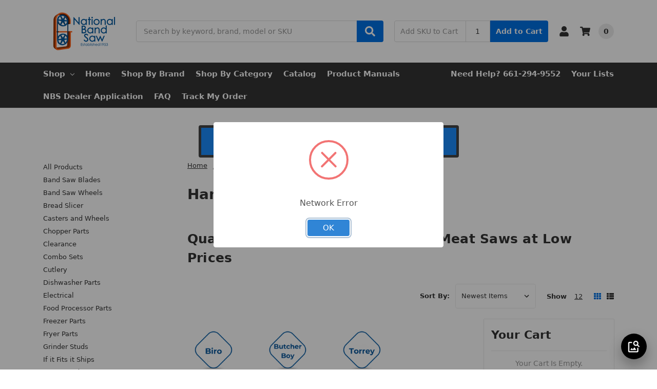

--- FILE ---
content_type: text/html; charset=UTF-8
request_url: https://nbsparts.com/meat-saw-parts/hangers/
body_size: 34730
content:

    
    








<!DOCTYPE html>
<html class="no-js" lang="en">
    <head>
        <title>Meat Saw Parts - Hangers - National Band Saw</title>
        <link rel="dns-prefetch preconnect" href="https://cdn11.bigcommerce.com/s-wksq0c0r8c" crossorigin>
        <meta name="keywords" content="Food Processing and Restaurant Equipment Replacement Parts for Hobart, Biro, Torrey, Butcher Boy, Bizerba, Globe, Berkel, Hollymatic "><link rel='canonical' href='https://nbsparts.com/meat-saw-parts/hangers/' /><meta name='platform' content='bigcommerce.stencil' />
        
        

        <link href="https://cdn11.bigcommerce.com/s-wksq0c0r8c/product_images/Logo-48x48.png?t=1636750834" rel="shortcut icon">
        <meta name="viewport" content="width=device-width, initial-scale=1, maximum-scale=1">
        <meta name="ft-name" content="Camden Hardware">
        <meta name="ft-version" content="1.11.2">
        

        <script>
            // Change document class from no-js to js so we can detect this in css
            document.documentElement.className = document.documentElement.className.replace('no-js', 'js');
        </script>
        <script>
            window.lazySizesConfig = window.lazySizesConfig || {};
            window.lazySizesConfig.loadMode = 1;
        </script>
        <script async src="https://cdn11.bigcommerce.com/s-wksq0c0r8c/stencil/a6376e30-74ed-013c-c8e9-52867ecfc7a5/e/3e12d880-d99f-013c-9a53-7aad6c444269/dist/theme-bundle.head_async.js"></script>
        
        <link data-stencil-stylesheet href="https://cdn11.bigcommerce.com/s-wksq0c0r8c/stencil/a6376e30-74ed-013c-c8e9-52867ecfc7a5/e/3e12d880-d99f-013c-9a53-7aad6c444269/css/theme-cd44b560-d9f5-013e-2437-16eecdc4fb5f.css" rel="stylesheet">


        <!-- Start Tracking Code for analytics_googleanalytics4 -->

<script data-cfasync="false" src="https://cdn11.bigcommerce.com/shared/js/google_analytics4_bodl_subscribers-358423becf5d870b8b603a81de597c10f6bc7699.js" integrity="sha256-gtOfJ3Avc1pEE/hx6SKj/96cca7JvfqllWA9FTQJyfI=" crossorigin="anonymous"></script>
<script data-cfasync="false">
  (function () {
    window.dataLayer = window.dataLayer || [];

    function gtag(){
        dataLayer.push(arguments);
    }

    function initGA4(event) {
         function setupGtag() {
            function configureGtag() {
                gtag('js', new Date());
                gtag('set', 'developer_id.dMjk3Nj', true);
                gtag('config', 'G-9GVX7TDEYV');
            }

            var script = document.createElement('script');

            script.src = 'https://www.googletagmanager.com/gtag/js?id=G-9GVX7TDEYV';
            script.async = true;
            script.onload = configureGtag;

            document.head.appendChild(script);
        }

        setupGtag();

        if (typeof subscribeOnBodlEvents === 'function') {
            subscribeOnBodlEvents('G-9GVX7TDEYV', false);
        }

        window.removeEventListener(event.type, initGA4);
    }

    

    var eventName = document.readyState === 'complete' ? 'consentScriptsLoaded' : 'DOMContentLoaded';
    window.addEventListener(eventName, initGA4, false);
  })()
</script>

<!-- End Tracking Code for analytics_googleanalytics4 -->

<!-- Start Tracking Code for analytics_siteverification -->

<meta name="google-site-verification" content="QWttdwp-TIcK_8nysmJuvnri7io9WDuKVeX7j3dXlfk" />
<meta name="google-site-verification" content="i2BNBWicH1xOjS-gSW-k9aFANGwePCYxkFi6rwXvJF0" />

<!-- End Tracking Code for analytics_siteverification -->


<script type="text/javascript" src="https://checkout-sdk.bigcommerce.com/v1/loader.js" defer ></script>
<script type="text/javascript">
var BCData = {};
</script>
<script src='https://www.powr.io/powr.js?external-type=bigcommerce' async ></script><script src='https://bigcommerce-storefront.getredo.com/main.js'   ></script><script>
function myFunction() {
  var dots = document.getElementById("dots");
  var moreText = document.getElementById("more");
  var btnText = document.getElementById("myBtn");

  if (dots.style.display === "none") {
    dots.style.display = "inline";
    btnText.innerHTML = "Read more";
    moreText.style.display = "none";
  } else {
    dots.style.display = "none";
    btnText.innerHTML = "Read less";
    moreText.style.display = "inline";
  }
}
</script><!-- Global site tag (gtag.js) - Google Analytics -->
<script async src="https://www.googletagmanager.com/gtag/js?id=G-9GVX7TDEYV"></script>
<script>
  window.dataLayer = window.dataLayer || [];
  function gtag(){dataLayer.push(arguments);}
  gtag('js', new Date());

  gtag('config', 'G-9GVX7TDEYV');
</script><script>
    $(document).ready(function() {
    // Configure/customize these variables.
    var showChar = 100;  // How many characters are shown by default
    var ellipsestext = "...";
    var moretext = "Show more >";
    var lesstext = "Show less";
    

    $('.more').each(function() {
        var content = $(this).html();
 
        if(content.length > showChar) {
 
            var c = content.substr(0, showChar);
            var h = content.substr(showChar, content.length - showChar);
 
            var html = c + '<span class="moreellipses">' + ellipsestext+ '&nbsp;</span><span class="morecontent"><span>' + h + '</span>&nbsp;&nbsp;<a href="" class="morelink">' + moretext + '</a></span>';
 
            $(this).html(html);
        }
 
    });
 
    $(".morelink").click(function(){
        if($(this).hasClass("less")) {
            $(this).removeClass("less");
            $(this).html(moretext);
        } else {
            $(this).addClass("less");
            $(this).html(lesstext);
        }
        $(this).parent().prev().toggle();
        $(this).prev().toggle();
        return false;
    });
});
</script>
<script>
     /* Function to add style */
        function addStyle(styles) {
             
            /* Create style element */
            var css = document.createElement('style');
            css.type = 'text/css';
      
            if (css.styleSheet)
                css.styleSheet.cssText = styles;
            else
                css.appendChild(document.createTextNode(styles));
             
            /* Append style to the head element */
            document.getElementsByTagName("head")[0].appendChild(css);
        }
         
        /* Declare the style element */
        var styles = ' .morecontent span { display: none; }';
        styles += ' .morelink { display: block; }';
         
        /* Function call */
        window.onload = function() { addStyle(styles) };
</script>
<!-- Global site tag (gtag.js) - Google Ads: AW-10967833509 -->
<script async src="https://www.googletagmanager.com/gtag/js?id=AW-10967833509"></script>
<script>
  window.dataLayer = window.dataLayer || [];
  function gtag(){dataLayer.push(arguments);}
  gtag('js', new Date());

  gtag('config', 'AW-10967833509');
  gtag('set', 'developer_id.dMjk3Nj', true);
</script>
<!-- GA4 Code Start: View Product Content -->
<script>
</script>
<!-- Google tag (gtag.js) -->
<script async src="https://www.googletagmanager.com/gtag/js?id=G-9GVX7TDEYV"></script>
<script>
  window.dataLayer = window.dataLayer || [];
  function gtag(){dataLayer.push(arguments);}
  gtag('js', new Date());
 
  gtag('config', 'G-9GVX7TDEYV');
</script>
 <script data-cfasync="false" src="https://microapps.bigcommerce.com/bodl-events/1.9.4/index.js" integrity="sha256-Y0tDj1qsyiKBRibKllwV0ZJ1aFlGYaHHGl/oUFoXJ7Y=" nonce="" crossorigin="anonymous"></script>
 <script data-cfasync="false" nonce="">

 (function() {
    function decodeBase64(base64) {
       const text = atob(base64);
       const length = text.length;
       const bytes = new Uint8Array(length);
       for (let i = 0; i < length; i++) {
          bytes[i] = text.charCodeAt(i);
       }
       const decoder = new TextDecoder();
       return decoder.decode(bytes);
    }
    window.bodl = JSON.parse(decodeBase64("[base64]"));
 })()

 </script>

<script nonce="">
(function () {
    var xmlHttp = new XMLHttpRequest();

    xmlHttp.open('POST', 'https://bes.gcp.data.bigcommerce.com/nobot');
    xmlHttp.setRequestHeader('Content-Type', 'application/json');
    xmlHttp.send('{"store_id":"1002087103","timezone_offset":"-7.0","timestamp":"2026-01-25T07:59:25.58548700Z","visit_id":"3261d280-1d14-41ba-9b31-6437dfd2e71e","channel_id":1}');
})();
</script>

        

        
        
        
        
        
        
        
        
        
        
        
        
        
        
        <!-- snippet location htmlhead -->


    </head>
    <body>
        <!-- snippet location header -->
        <svg data-src="https://cdn11.bigcommerce.com/s-wksq0c0r8c/stencil/a6376e30-74ed-013c-c8e9-52867ecfc7a5/e/3e12d880-d99f-013c-9a53-7aad6c444269/img/icon-sprite.svg" class="icons-svg-sprite"></svg>


        <div data-content-region="above_header_banner--global"><div data-layout-id="db6ad072-ca9a-4a19-8654-fed038d07a15"><div data-sub-layout-container="72327627-41e6-43d3-8a61-f7feb06ca4b0" data-layout-name="'Display Full Hero Image - Don't Delete">
  <style data-container-styling="72327627-41e6-43d3-8a61-f7feb06ca4b0">
    [data-sub-layout-container="72327627-41e6-43d3-8a61-f7feb06ca4b0"] {
      box-sizing: border-box;
      display: flex;
      flex-wrap: wrap;
      z-index: 0;
      position: relative;
    }
    [data-sub-layout-container="72327627-41e6-43d3-8a61-f7feb06ca4b0"]:after {
      background-position: center center;
      background-size: cover;
      z-index: auto;
      display: block;
      position: absolute;
      top: 0;
      left: 0;
      bottom: 0;
      right: 0;
    }
  </style>
  <div data-sub-layout="36aca977-532d-4ec3-99ab-fe4c30079780">
    <style data-column-styling="36aca977-532d-4ec3-99ab-fe4c30079780">
      [data-sub-layout="36aca977-532d-4ec3-99ab-fe4c30079780"] {
        display: flex;
        flex-direction: column;
        box-sizing: border-box;
        flex-basis: 100%;
        max-width: 100%;
        z-index: 0;
        justify-content: center;
        padding-right: 10.5px;
        padding-left: 10.5px;
        position: relative;
      }
      [data-sub-layout="36aca977-532d-4ec3-99ab-fe4c30079780"]:after {
        background-position: center center;
        background-size: cover;
        z-index: auto;
        display: block;
        position: absolute;
        top: 0;
        left: 0;
        bottom: 0;
        right: 0;
      }
      @media only screen and (max-width: 700px) {
        [data-sub-layout="36aca977-532d-4ec3-99ab-fe4c30079780"] {
          flex-basis: 100%;
          max-width: 100%;
        }
      }
    </style>
    <div data-widget-id="d0ee037d-9560-4a29-9949-331fca2b376c" data-placement-id="6142b9c2-8359-49f9-8edb-6d758b9eb22b" data-placement-status="ACTIVE"><style>
  .heroCarousel-slide .heroCarousel-image {
    max-height: none !important;
  }

  .hero-carousel__link {
    height: 100% !important;
  }
</style>
</div>
  </div>
</div></div></div>
<div data-content-region="above_header_banner"></div>
<div data-content-region="above_header--global"><div data-layout-id="c78c44d4-291f-4449-8e2a-c247620d5d4e"><div data-sub-layout-container="336d4d3b-4110-4ea2-a880-ed7048eebac5" data-layout-name="Layout">
  <style data-container-styling="336d4d3b-4110-4ea2-a880-ed7048eebac5">
    [data-sub-layout-container="336d4d3b-4110-4ea2-a880-ed7048eebac5"] {
      box-sizing: border-box;
      display: flex;
      flex-wrap: wrap;
      z-index: 0;
      position: relative;
    }
    [data-sub-layout-container="336d4d3b-4110-4ea2-a880-ed7048eebac5"]:after {
      background-position: center center;
      background-size: cover;
      z-index: auto;
      display: block;
      position: absolute;
      top: 0;
      left: 0;
      bottom: 0;
      right: 0;
    }
  </style>
  <div data-sub-layout="ff253a5c-2e15-41a9-9f14-927efd7e2cee">
    <style data-column-styling="ff253a5c-2e15-41a9-9f14-927efd7e2cee">
      [data-sub-layout="ff253a5c-2e15-41a9-9f14-927efd7e2cee"] {
        display: flex;
        flex-direction: column;
        box-sizing: border-box;
        flex-basis: 100%;
        max-width: 100%;
        z-index: 0;
        justify-content: center;
        padding-right: 10.5px;
        padding-left: 10.5px;
        position: relative;
      }
      [data-sub-layout="ff253a5c-2e15-41a9-9f14-927efd7e2cee"]:after {
        background-position: center center;
        background-size: cover;
        z-index: auto;
        display: block;
        position: absolute;
        top: 0;
        left: 0;
        bottom: 0;
        right: 0;
      }
      @media only screen and (max-width: 700px) {
        [data-sub-layout="ff253a5c-2e15-41a9-9f14-927efd7e2cee"] {
          flex-basis: 100%;
          max-width: 100%;
        }
      }
    </style>
  </div>
</div>
<div data-sub-layout-container="2c378298-1804-445a-bc02-4b19cd1fbfba" data-layout-name="Layout">
  <style data-container-styling="2c378298-1804-445a-bc02-4b19cd1fbfba">
    [data-sub-layout-container="2c378298-1804-445a-bc02-4b19cd1fbfba"] {
      box-sizing: border-box;
      display: flex;
      flex-wrap: wrap;
      z-index: 0;
      position: relative;
    }
    [data-sub-layout-container="2c378298-1804-445a-bc02-4b19cd1fbfba"]:after {
      background-position: center center;
      background-size: cover;
      z-index: auto;
      display: block;
      position: absolute;
      top: 0;
      left: 0;
      bottom: 0;
      right: 0;
    }
  </style>
  <div data-sub-layout="04ac6935-6a60-4a34-b849-a662db772fc6">
    <style data-column-styling="04ac6935-6a60-4a34-b849-a662db772fc6">
      [data-sub-layout="04ac6935-6a60-4a34-b849-a662db772fc6"] {
        display: flex;
        flex-direction: column;
        box-sizing: border-box;
        flex-basis: 100%;
        max-width: 100%;
        z-index: 0;
        justify-content: center;
        padding-right: 10.5px;
        padding-left: 10.5px;
        position: relative;
      }
      [data-sub-layout="04ac6935-6a60-4a34-b849-a662db772fc6"]:after {
        background-position: center center;
        background-size: cover;
        z-index: auto;
        display: block;
        position: absolute;
        top: 0;
        left: 0;
        bottom: 0;
        right: 0;
      }
      @media only screen and (max-width: 700px) {
        [data-sub-layout="04ac6935-6a60-4a34-b849-a662db772fc6"] {
          flex-basis: 100%;
          max-width: 100%;
        }
      }
    </style>
  </div>
</div></div></div>
<div data-content-region="above_header"></div>
<header class="header  header--gift-certificate-disabled      header--logo-image header--nav-megamenu header--width-contained" role="banner">
  <div class="header__inner">
    <a href="#" class="mobileMenu-toggle " data-mobile-menu-toggle="menu">
        <span class="mobileMenu-toggleIcon">Toggle menu</span>
    </a>

    <div class="header-logo  header-logo--image   header-logo--center   ">
        <a href="https://nbsparts.com/" >
            <img class="header-logo-image" src="https://cdn11.bigcommerce.com/s-wksq0c0r8c/images/stencil/200x80/nbs-transparent-logo-2.5x-1_1700669710__64467.original.png" alt="National Band Saw Co - B2B" title="National Band Saw Co - B2B">
</a>
    </div>

    <div class="search-utils ">
        <div class="search " id="quickSearch" aria-hidden="true" tabindex="-1" data-prevent-quick-search-close>
                    <!-- snippet location forms_search -->
<form class="form" action="/search.php">
    <fieldset class="form-fieldset">
        <div class="form-field quickSearchInput">
            <label class="is-srOnly" for="search_query">Search</label>
            <input class="form-input" data-search-quick name="search_query" id="search_query" data-error-message="Search field cannot be empty." placeholder="Search by keyword, brand, model or SKU" autocomplete="off" autocorrect="off">
            <a class="modal-close" aria-label="Close" data-drop-down-close role="button">
                <svg><use xlink:href="#icon-close"></use></svg>
            </a>
            <button type="submit" class="search-button" type="submit">
                <div class="search-button-icon">
                    <svg>
                        <use xlink:href="#icon-search"></use>
                    </svg>
                </div>
            </button>
        </div>
    </fieldset>
</form>
<section class="quickSearchResults" data-bind="html: results"></section>
        </div>

                <div class="sku-add sku-add--sku">
  <form
    class="form js-quick-add"
    action="/cart.php"
    method="post"
    enctype="multipart/form-data"
    data-error="Please complete the SKU and quantity fields"
  >
    <div class="add-sku-item"></div>
    <fieldset class="form-fieldset">
      <div class="form-field">
        <div class="form-input-wrap">
          <input
            class="form-input form-input--sku-num"
            name="sku"
            type="text"
            placeholder="Add SKU to Cart"
            data-sku
            autocorrect="off"
          />
          <input
            class="form-input form-input--sku-qty"
            name="qty"
            type="tel"
            value="1"
            min="1"
            data-qty
            autocomplete="off"
          />
        </div>
        <span class="quick-add-result"></span>
        <button type="submit" class="search-button" type="submit">
          Add to Cart
        </button>
      </div>
    </fieldset>
  </form>
</div>
    </div>

    <nav class="navUser sticky">
    <ul class="navUser-section navUser-section--alt">


        <li class="navUser-item navUser-item--account">
            <a class="navUser-action " href="/account.php" ><span class="top-utilities-icon"><svg><use xlink:href="#icon-user"></use></svg></span><span class="navUser-text"> Account</span> </a>
        </li>

        <li class="navUser-item navUser-item--cart">
    <a
        class="navUser-action"
        data-cart-preview
        data-dropdown="cart-preview-dropdown"
        data-options="align:right"
        href="/cart.php">
        <span class="navUser-item-cartLabel"><span class="top-utilities-icon"><svg><use xlink:href="#icon-shopping-cart"></use></svg></span><span class="cartLabel"></span></span> <span class="countPill countPill--positive cart-quantity">0</span>
    </a>

    <div class="dropdown-menu" id="cart-preview-dropdown" data-dropdown-content aria-autoclose="false" aria-hidden="true">
        <div class="side-cart side-cart-container">
            <div class="side-cart-title">Your Cart</div>
            <div class="side-cart-content"></div>
            <div class="side-cart-details"></div>
            <div class="side-cart-actions"></div>
        </div>
    </div>
</li>
    </ul>
</nav>

  </div>
  <div class="header__bottom-nav ">
    <div class="header__bottom-nav-inner">
      <div class="navPages-container " id="menu" data-menu>
          <nav class="navPages " data-options="">
    <ul class="navPages-list navPages-list-depth-max megamenu">
                <li class="navPages-item">
                    <a class="navPages-action  has-subMenu is-root" href="" data-collapsible="navPages-viewAll">
                        Shop <i class="icon navPages-action-moreIcon" aria-hidden="true"><svg><use xlink:href="#icon-chevron-down" /></svg></i>
                    </a>
                    <div class="navPage-subMenu navPage-subMenu-horizontal navPage-subMenu--megamenu" id="navPages-viewAll" aria-hidden="true" tabindex="-1">
                        <ul class="navPage-subMenu-list">
                                    <li class="navPage-subMenu-item-child">
                                            <a class="navPage-subMenu-action navPages-action-depth-max navPages-action" href="https://nbsparts.com/parts/">All Products</a>
                                    </li>
                                    <li class="navPage-subMenu-item-child">
                                            <a class="navPage-subMenu-action navPages-action-depth-max navPages-action" href="https://nbsparts.com/band-saw-blades/">Band Saw Blades</a>
                                    </li>
                                    <li class="navPage-subMenu-item-child">
                                            <a class="navPage-subMenu-action navPages-action has-subMenu" href="https://nbsparts.com/products/band-saw-wheels/" data-collapsible="navPages-71">
                                                Band Saw Wheels <i class="icon navPages-action-moreIcon" aria-hidden="true"><svg><use xlink:href="#icon-chevron-down" /></svg></i>
                                            </a>

                                    </li>
                                    <li class="navPage-subMenu-item-child">
                                            <a class="navPage-subMenu-action navPages-action has-subMenu" href="https://nbsparts.com/parts/bread-slicers/" data-collapsible="navPages-49">
                                                Bread Slicer <i class="icon navPages-action-moreIcon" aria-hidden="true"><svg><use xlink:href="#icon-chevron-down" /></svg></i>
                                            </a>

                                    </li>
                                    <li class="navPage-subMenu-item-child">
                                            <a class="navPage-subMenu-action navPages-action-depth-max navPages-action" href="https://nbsparts.com/casters-and-wheels/">Casters and Wheels</a>
                                    </li>
                                    <li class="navPage-subMenu-item-child">
                                            <a class="navPage-subMenu-action navPages-action has-subMenu" href="https://nbsparts.com/parts/choppers/" data-collapsible="navPages-65">
                                                Chopper Parts <i class="icon navPages-action-moreIcon" aria-hidden="true"><svg><use xlink:href="#icon-chevron-down" /></svg></i>
                                            </a>

                                    </li>
                                    <li class="navPage-subMenu-item-child">
                                            <a class="navPage-subMenu-action navPages-action-depth-max navPages-action" href="https://nbsparts.com/clearance/">Clearance</a>
                                    </li>
                                    <li class="navPage-subMenu-item-child">
                                            <a class="navPage-subMenu-action navPages-action has-subMenu" href="https://nbsparts.com/parts/combo-sets/" data-collapsible="navPages-88">
                                                Combo Sets <i class="icon navPages-action-moreIcon" aria-hidden="true"><svg><use xlink:href="#icon-chevron-down" /></svg></i>
                                            </a>

                                    </li>
                                    <li class="navPage-subMenu-item-child">
                                            <a class="navPage-subMenu-action navPages-action has-subMenu" href="https://nbsparts.com/cutlery/" data-collapsible="navPages-38">
                                                Cutlery <i class="icon navPages-action-moreIcon" aria-hidden="true"><svg><use xlink:href="#icon-chevron-down" /></svg></i>
                                            </a>

                                    </li>
                                    <li class="navPage-subMenu-item-child">
                                            <a class="navPage-subMenu-action navPages-action has-subMenu" href="https://nbsparts.com/dishwasher-parts/" data-collapsible="navPages-421">
                                                Dishwasher Parts <i class="icon navPages-action-moreIcon" aria-hidden="true"><svg><use xlink:href="#icon-chevron-down" /></svg></i>
                                            </a>

                                    </li>
                                    <li class="navPage-subMenu-item-child">
                                            <a class="navPage-subMenu-action navPages-action has-subMenu" href="https://nbsparts.com/electrical/" data-collapsible="navPages-369">
                                                Electrical <i class="icon navPages-action-moreIcon" aria-hidden="true"><svg><use xlink:href="#icon-chevron-down" /></svg></i>
                                            </a>

                                    </li>
                                    <li class="navPage-subMenu-item-child">
                                            <a class="navPage-subMenu-action navPages-action has-subMenu" href="https://nbsparts.com/parts/food-processors/" data-collapsible="navPages-84">
                                                Food Processor Parts <i class="icon navPages-action-moreIcon" aria-hidden="true"><svg><use xlink:href="#icon-chevron-down" /></svg></i>
                                            </a>

                                    </li>
                                    <li class="navPage-subMenu-item-child">
                                            <a class="navPage-subMenu-action navPages-action has-subMenu" href="https://nbsparts.com/freezer-parts/" data-collapsible="navPages-1670">
                                                Freezer Parts <i class="icon navPages-action-moreIcon" aria-hidden="true"><svg><use xlink:href="#icon-chevron-down" /></svg></i>
                                            </a>

                                    </li>
                                    <li class="navPage-subMenu-item-child">
                                            <a class="navPage-subMenu-action navPages-action has-subMenu" href="https://nbsparts.com/parts/fryer-parts/" data-collapsible="navPages-141">
                                                Fryer Parts <i class="icon navPages-action-moreIcon" aria-hidden="true"><svg><use xlink:href="#icon-chevron-down" /></svg></i>
                                            </a>

                                    </li>
                                    <li class="navPage-subMenu-item-child">
                                            <a class="navPage-subMenu-action navPages-action-depth-max navPages-action" href="https://nbsparts.com/grinder-studs/">Grinder Studs</a>
                                    </li>
                                    <li class="navPage-subMenu-item-child">
                                            <a class="navPage-subMenu-action navPages-action has-subMenu" href="https://nbsparts.com/if-it-fits-it-ships/" data-collapsible="navPages-1010">
                                                If it Fits it Ships <i class="icon navPages-action-moreIcon" aria-hidden="true"><svg><use xlink:href="#icon-chevron-down" /></svg></i>
                                            </a>

                                    </li>
                                    <li class="navPage-subMenu-item-child">
                                            <a class="navPage-subMenu-action navPages-action has-subMenu" href="https://nbsparts.com/parts/meat-grinders/" data-collapsible="navPages-56">
                                                Meat Grinder Parts <i class="icon navPages-action-moreIcon" aria-hidden="true"><svg><use xlink:href="#icon-chevron-down" /></svg></i>
                                            </a>

                                    </li>
                                    <li class="navPage-subMenu-item-child">
                                            <a class="navPage-subMenu-action navPages-action has-subMenu" href="https://nbsparts.com/parts/meat-saws/" data-collapsible="navPages-44">
                                                Meat Saw Parts <i class="icon navPages-action-moreIcon" aria-hidden="true"><svg><use xlink:href="#icon-chevron-down" /></svg></i>
                                            </a>

                                    </li>
                                    <li class="navPage-subMenu-item-child">
                                            <a class="navPage-subMenu-action navPages-action has-subMenu" href="https://nbsparts.com/parts/meat-slicers/" data-collapsible="navPages-48">
                                                Meat Slicer Parts <i class="icon navPages-action-moreIcon" aria-hidden="true"><svg><use xlink:href="#icon-chevron-down" /></svg></i>
                                            </a>

                                    </li>
                                    <li class="navPage-subMenu-item-child">
                                            <a class="navPage-subMenu-action navPages-action has-subMenu" href="https://nbsparts.com/parts/meat-tenderizer/" data-collapsible="navPages-52">
                                                Meat Tenderizer Parts <i class="icon navPages-action-moreIcon" aria-hidden="true"><svg><use xlink:href="#icon-chevron-down" /></svg></i>
                                            </a>

                                    </li>
                                    <li class="navPage-subMenu-item-child">
                                            <a class="navPage-subMenu-action navPages-action-depth-max navPages-action" href="https://nbsparts.com/parts/miscellaneous/">Miscellaneous Parts</a>
                                    </li>
                                    <li class="navPage-subMenu-item-child">
                                            <a class="navPage-subMenu-action navPages-action has-subMenu" href="https://nbsparts.com/parts/mixers/" data-collapsible="navPages-62">
                                                Mixer Parts <i class="icon navPages-action-moreIcon" aria-hidden="true"><svg><use xlink:href="#icon-chevron-down" /></svg></i>
                                            </a>

                                    </li>
                                    <li class="navPage-subMenu-item-child">
                                            <a class="navPage-subMenu-action navPages-action-depth-max navPages-action" href="https://nbsparts.com/new-parts/">New Parts</a>
                                    </li>
                                    <li class="navPage-subMenu-item-child">
                                            <a class="navPage-subMenu-action navPages-action has-subMenu" href="https://nbsparts.com/oven-parts/" data-collapsible="navPages-1203">
                                                Oven Parts <i class="icon navPages-action-moreIcon" aria-hidden="true"><svg><use xlink:href="#icon-chevron-down" /></svg></i>
                                            </a>

                                    </li>
                                    <li class="navPage-subMenu-item-child">
                                            <a class="navPage-subMenu-action navPages-action-depth-max navPages-action" href="https://nbsparts.com/accessories/">Parts &amp; Accessories</a>
                                    </li>
                                    <li class="navPage-subMenu-item-child">
                                            <a class="navPage-subMenu-action navPages-action has-subMenu" href="https://nbsparts.com/parts/patty-machine/" data-collapsible="navPages-59">
                                                Patty Machine Parts <i class="icon navPages-action-moreIcon" aria-hidden="true"><svg><use xlink:href="#icon-chevron-down" /></svg></i>
                                            </a>

                                    </li>
                                    <li class="navPage-subMenu-item-child">
                                            <a class="navPage-subMenu-action navPages-action has-subMenu" href="https://nbsparts.com/parts/repair-kits/" data-collapsible="navPages-93">
                                                Repair Kits <i class="icon navPages-action-moreIcon" aria-hidden="true"><svg><use xlink:href="#icon-chevron-down" /></svg></i>
                                            </a>

                                    </li>
                                    <li class="navPage-subMenu-item-child">
                                            <a class="navPage-subMenu-action navPages-action has-subMenu" href="https://nbsparts.com/parts/rotisserie/" data-collapsible="navPages-90">
                                                Rotisserie <i class="icon navPages-action-moreIcon" aria-hidden="true"><svg><use xlink:href="#icon-chevron-down" /></svg></i>
                                            </a>

                                    </li>
                                    <li class="navPage-subMenu-item-child">
                                            <a class="navPage-subMenu-action navPages-action-depth-max navPages-action" href="https://nbsparts.com/safety-products/">Safety Products</a>
                                    </li>
                                    <li class="navPage-subMenu-item-child">
                                            <a class="navPage-subMenu-action navPages-action-depth-max navPages-action" href="https://nbsparts.com/sale/">Sale</a>
                                    </li>
                                    <li class="navPage-subMenu-item-child">
                                            <a class="navPage-subMenu-action navPages-action-depth-max navPages-action" href="https://nbsparts.com/scales/">Scales</a>
                                    </li>
                                    <li class="navPage-subMenu-item-child">
                                            <a class="navPage-subMenu-action navPages-action-depth-max navPages-action" href="https://nbsparts.com/scratch-and-dent-parts/">Scratch and Dent Parts</a>
                                    </li>
                                    <li class="navPage-subMenu-item-child">
                                            <a class="navPage-subMenu-action navPages-action has-subMenu" href="https://nbsparts.com/steamer-parts/" data-collapsible="navPages-1672">
                                                Steamer Parts <i class="icon navPages-action-moreIcon" aria-hidden="true"><svg><use xlink:href="#icon-chevron-down" /></svg></i>
                                            </a>

                                    </li>
                                    <li class="navPage-subMenu-item-child">
                                            <a class="navPage-subMenu-action navPages-action has-subMenu" href="https://nbsparts.com/parts/tools-and-lubricants/" data-collapsible="navPages-79">
                                                Tools and Lubricants <i class="icon navPages-action-moreIcon" aria-hidden="true"><svg><use xlink:href="#icon-chevron-down" /></svg></i>
                                            </a>

                                    </li>
                                    <li class="navPage-subMenu-item-child">
                                            <a class="navPage-subMenu-action navPages-action has-subMenu" href="https://nbsparts.com/wrappers/" data-collapsible="navPages-81">
                                                Wrappers <i class="icon navPages-action-moreIcon" aria-hidden="true"><svg><use xlink:href="#icon-chevron-down" /></svg></i>
                                            </a>

                                    </li>
                                    <li class="navPage-subMenu-item-child">
                                            <a class="navPage-subMenu-action navPages-action-depth-max navPages-action" href="https://nbsparts.com/knife-cover-50-off/">Knife Cover 50% Off</a>
                                    </li>
                        </ul>
                                        <div class="navPage-subMenu navPage-subMenu-horizontal navPage-subMenu--megamenu" id="navPages-71" aria-hidden="true" tabindex="-1">
    <ul class="navPage-subMenu-list">
            <li class="navPage-subMenu-item-parent">
                <a class="navPage-subMenu-action navPages-action" href="https://nbsparts.com/products/band-saw-wheels/">All Band Saw Wheels</a>
            </li>
            <li class="navPage-subMenu-item-child">
                    <a class="navPage-subMenu-action navPages-action navPages-action-depth-max" href="https://nbsparts.com/bandsaw-wheels/biro-saw-wheel/">Biro Saw Wheel</a>
            </li>
            <li class="navPage-subMenu-item-child">
                    <a class="navPage-subMenu-action navPages-action navPages-action-depth-max" href="https://nbsparts.com/bandsaw-wheels/butcher-boy-saw-wheel/">Butcher Boy Saw Wheel</a>
            </li>
            <li class="navPage-subMenu-item-child">
                    <a class="navPage-subMenu-action navPages-action navPages-action-depth-max" href="https://nbsparts.com/bandsaw-wheels/hobart-saw-wheel/">Hobart Saw Wheel</a>
            </li>
            <li class="navPage-subMenu-item-child">
                    <a class="navPage-subMenu-action navPages-action navPages-action-depth-max" href="https://nbsparts.com/bandsaw-wheels/hollymatic-saw-wheel/">Hollymatic Saw Wheel</a>
            </li>
            <li class="navPage-subMenu-item-child">
                    <a class="navPage-subMenu-action navPages-action navPages-action-depth-max" href="https://nbsparts.com/band-saw-wheels/pro-cut-saw-wheel/">Pro-Cut Saw Wheel</a>
            </li>
            <li class="navPage-subMenu-item-child">
                    <a class="navPage-subMenu-action navPages-action navPages-action-depth-max" href="https://nbsparts.com/bandsaw-wheels/tor-rey-saw-wheel/">Torrey Saw Wheel</a>
            </li>
    </ul>
</div>
                                        <div class="navPage-subMenu navPage-subMenu-horizontal navPage-subMenu--megamenu" id="navPages-49" aria-hidden="true" tabindex="-1">
    <ul class="navPage-subMenu-list">
            <li class="navPage-subMenu-item-parent">
                <a class="navPage-subMenu-action navPages-action" href="https://nbsparts.com/parts/bread-slicers/">All Bread Slicer</a>
            </li>
            <li class="navPage-subMenu-item-child">
                    <a class="navPage-subMenu-action navPages-action navPages-action-depth-max" href="https://nbsparts.com/bread-slicer/berkel/berkel-bread-slicer/">Berkel Bread Slicer</a>
            </li>
            <li class="navPage-subMenu-item-child">
                    <a class="navPage-subMenu-action navPages-action navPages-action-depth-max" href="https://nbsparts.com/bread-slicer/bagel-and-bun/">Bagel and Bun</a>
            </li>
            <li class="navPage-subMenu-item-child">
                    <a class="navPage-subMenu-action navPages-action navPages-action-depth-max" href="https://nbsparts.com/bread-slicer/oliver/oliver-bread-slicer/">Oliver Bread Slicer</a>
            </li>
    </ul>
</div>
                                        <div class="navPage-subMenu navPage-subMenu-horizontal navPage-subMenu--megamenu" id="navPages-65" aria-hidden="true" tabindex="-1">
    <ul class="navPage-subMenu-list">
            <li class="navPage-subMenu-item-parent">
                <a class="navPage-subMenu-action navPages-action" href="https://nbsparts.com/parts/choppers/">All Chopper Parts</a>
            </li>
            <li class="navPage-subMenu-item-child">
                    <a class="navPage-subMenu-action navPages-action navPages-action-depth-max" href="https://nbsparts.com/chopper-parts/chopper-knives/">Chopper Knives</a>
            </li>
            <li class="navPage-subMenu-item-child">
                    <a class="navPage-subMenu-action navPages-action navPages-action-depth-max" href="https://nbsparts.com/chopper-parts/hobart/hobart-chopper/">Hobart Chopper</a>
            </li>
    </ul>
</div>
                                        <div class="navPage-subMenu navPage-subMenu-horizontal navPage-subMenu--megamenu" id="navPages-88" aria-hidden="true" tabindex="-1">
    <ul class="navPage-subMenu-list">
            <li class="navPage-subMenu-item-parent">
                <a class="navPage-subMenu-action navPages-action" href="https://nbsparts.com/parts/combo-sets/">All Combo Sets</a>
            </li>
            <li class="navPage-subMenu-item-child">
                    <a class="navPage-subMenu-action navPages-action navPages-action-depth-max" href="https://nbsparts.com/combo-sets/filler-block-and-cleaners-combos/">Filler Block and Cleaners Combos</a>
            </li>
            <li class="navPage-subMenu-item-child">
                    <a class="navPage-subMenu-action navPages-action navPages-action-depth-max" href="https://nbsparts.com/combo-sets/heat-sealer-combos/">Heat Sealer Combos</a>
            </li>
            <li class="navPage-subMenu-item-child">
                    <a class="navPage-subMenu-action navPages-action navPages-action-depth-max" href="https://nbsparts.com/combo-sets/meat-tenderizer-combos/">Meat Tenderizer Combos</a>
            </li>
            <li class="navPage-subMenu-item-child">
                    <a class="navPage-subMenu-action navPages-action navPages-action-depth-max" href="https://nbsparts.com/combo-sets/saw-blade-combos/">Saw Blade Combos</a>
            </li>
            <li class="navPage-subMenu-item-child">
                    <a class="navPage-subMenu-action navPages-action navPages-action-depth-max" href="https://nbsparts.com/parts/combo-sets/saw-wheel-combos/">Saw Wheel Combos</a>
            </li>
    </ul>
</div>
                                        <div class="navPage-subMenu navPage-subMenu-horizontal navPage-subMenu--megamenu" id="navPages-38" aria-hidden="true" tabindex="-1">
    <ul class="navPage-subMenu-list">
            <li class="navPage-subMenu-item-parent">
                <a class="navPage-subMenu-action navPages-action" href="https://nbsparts.com/cutlery/">All Cutlery</a>
            </li>
            <li class="navPage-subMenu-item-child">
                    <a class="navPage-subMenu-action navPages-action navPages-action-depth-max" href="https://nbsparts.com/cutlery/accessories/">Accessories</a>
            </li>
            <li class="navPage-subMenu-item-child">
                    <a class="navPage-subMenu-action navPages-action navPages-action-depth-max" href="https://nbsparts.com/cutlery/boning/">Boning</a>
            </li>
            <li class="navPage-subMenu-item-child">
                    <a class="navPage-subMenu-action navPages-action navPages-action-depth-max" href="https://nbsparts.com/cutlery/bread/">Bread</a>
            </li>
            <li class="navPage-subMenu-item-child">
                    <a class="navPage-subMenu-action navPages-action navPages-action-depth-max" href="https://nbsparts.com/cutlery/cases-bag-sand-rolls/">Cases|Bags and Rolls</a>
            </li>
            <li class="navPage-subMenu-item-child">
                    <a class="navPage-subMenu-action navPages-action navPages-action-depth-max" href="https://nbsparts.com/cutlery/chef/">Chef</a>
            </li>
            <li class="navPage-subMenu-item-child">
                    <a class="navPage-subMenu-action navPages-action navPages-action-depth-max" href="https://nbsparts.com/cutlery/sets/">Sets</a>
            </li>
            <li class="navPage-subMenu-item-child">
                    <a class="navPage-subMenu-action navPages-action navPages-action-depth-max" href="https://nbsparts.com/cutlery/sharpeners/">Sharpeners</a>
            </li>
            <li class="navPage-subMenu-item-child">
                    <a class="navPage-subMenu-action navPages-action navPages-action-depth-max" href="https://nbsparts.com/cutlery/slicer/">Slicer</a>
            </li>
    </ul>
</div>
                                        <div class="navPage-subMenu navPage-subMenu-horizontal navPage-subMenu--megamenu" id="navPages-421" aria-hidden="true" tabindex="-1">
    <ul class="navPage-subMenu-list">
            <li class="navPage-subMenu-item-parent">
                <a class="navPage-subMenu-action navPages-action" href="https://nbsparts.com/dishwasher-parts/">All Dishwasher Parts</a>
            </li>
            <li class="navPage-subMenu-item-child">
                    <a class="navPage-subMenu-action navPages-action navPages-action-depth-max" href="https://nbsparts.com/dishwasher-parts/hobart/hobart-dishwasher/">Hobart Dishwasher</a>
            </li>
    </ul>
</div>
                                        <div class="navPage-subMenu navPage-subMenu-horizontal navPage-subMenu--megamenu" id="navPages-369" aria-hidden="true" tabindex="-1">
    <ul class="navPage-subMenu-list">
            <li class="navPage-subMenu-item-parent">
                <a class="navPage-subMenu-action navPages-action" href="https://nbsparts.com/electrical/">All Electrical</a>
            </li>
            <li class="navPage-subMenu-item-child">
                    <a class="navPage-subMenu-action navPages-action navPages-action-depth-max" href="https://nbsparts.com/electrical/capacitors/">Capacitors</a>
            </li>
            <li class="navPage-subMenu-item-child">
                    <a class="navPage-subMenu-action navPages-action navPages-action-depth-max" href="https://nbsparts.com/electrical/lights/">Lights</a>
            </li>
            <li class="navPage-subMenu-item-child">
                    <a class="navPage-subMenu-action navPages-action navPages-action-depth-max" href="https://nbsparts.com/electrical/power-cords/">Power Cords</a>
            </li>
            <li class="navPage-subMenu-item-child">
                    <a class="navPage-subMenu-action navPages-action navPages-action-depth-max" href="https://nbsparts.com/electrical/switches/">Switches</a>
            </li>
            <li class="navPage-subMenu-item-child">
                    <a class="navPage-subMenu-action navPages-action navPages-action-depth-max" href="https://nbsparts.com/parts/thermostats/">Thermostats</a>
            </li>
    </ul>
</div>
                                        <div class="navPage-subMenu navPage-subMenu-horizontal navPage-subMenu--megamenu" id="navPages-84" aria-hidden="true" tabindex="-1">
    <ul class="navPage-subMenu-list">
            <li class="navPage-subMenu-item-parent">
                <a class="navPage-subMenu-action navPages-action" href="https://nbsparts.com/parts/food-processors/">All Food Processor Parts</a>
            </li>
            <li class="navPage-subMenu-item-child">
                    <a class="navPage-subMenu-action navPages-action navPages-action-depth-max" href="https://nbsparts.com/food-processor-parts/robot-coupe/robot-coupe-processor/">Robot Coupe Processor</a>
            </li>
    </ul>
</div>
                                        <div class="navPage-subMenu navPage-subMenu-horizontal navPage-subMenu--megamenu" id="navPages-1670" aria-hidden="true" tabindex="-1">
    <ul class="navPage-subMenu-list">
            <li class="navPage-subMenu-item-parent">
                <a class="navPage-subMenu-action navPages-action" href="https://nbsparts.com/freezer-parts/">All Freezer Parts</a>
            </li>
            <li class="navPage-subMenu-item-child">
                    <a class="navPage-subMenu-action navPages-action navPages-action-depth-max" href="https://nbsparts.com/freezer-parts/taylor-freezer-parts/">Taylor Freezer Parts</a>
            </li>
    </ul>
</div>
                                        <div class="navPage-subMenu navPage-subMenu-horizontal navPage-subMenu--megamenu" id="navPages-141" aria-hidden="true" tabindex="-1">
    <ul class="navPage-subMenu-list">
            <li class="navPage-subMenu-item-parent">
                <a class="navPage-subMenu-action navPages-action" href="https://nbsparts.com/parts/fryer-parts/">All Fryer Parts</a>
            </li>
            <li class="navPage-subMenu-item-child">
                    <a class="navPage-subMenu-action navPages-action navPages-action-depth-max" href="https://nbsparts.com/fryer-parts/bki/bki-fryer/">BKI Fryer</a>
            </li>
            <li class="navPage-subMenu-item-child">
                    <a class="navPage-subMenu-action navPages-action navPages-action-depth-max" href="https://nbsparts.com/fryer-parts/frymaster-fryer/">Frymaster Fryer</a>
            </li>
            <li class="navPage-subMenu-item-child">
                    <a class="navPage-subMenu-action navPages-action navPages-action-depth-max" href="https://nbsparts.com/fryer-parts/henny-penny-fryers/">Henny Penny Fryers</a>
            </li>
            <li class="navPage-subMenu-item-child">
                    <a class="navPage-subMenu-action navPages-action navPages-action-depth-max" href="https://nbsparts.com/fryer-parts/pitco-fryer/">Pitco Fryer</a>
            </li>
    </ul>
</div>
                                        <div class="navPage-subMenu navPage-subMenu-horizontal navPage-subMenu--megamenu" id="navPages-1010" aria-hidden="true" tabindex="-1">
    <ul class="navPage-subMenu-list">
            <li class="navPage-subMenu-item-parent">
                <a class="navPage-subMenu-action navPages-action" href="https://nbsparts.com/if-it-fits-it-ships/">All If it Fits it Ships</a>
            </li>
            <li class="navPage-subMenu-item-child">
                    <a class="navPage-subMenu-action navPages-action navPages-action-depth-max" href="https://nbsparts.com/if-it-fits-it-ships/berkel/">Berkel</a>
            </li>
            <li class="navPage-subMenu-item-child">
                    <a class="navPage-subMenu-action navPages-action navPages-action-depth-max" href="https://nbsparts.com/if-it-fits-it-ships/biro/">Biro</a>
            </li>
            <li class="navPage-subMenu-item-child">
                    <a class="navPage-subMenu-action navPages-action navPages-action-depth-max" href="https://nbsparts.com/if-it-fits-it-ships/bizerba/">Bizerba</a>
            </li>
            <li class="navPage-subMenu-item-child">
                    <a class="navPage-subMenu-action navPages-action navPages-action-depth-max" href="https://nbsparts.com/if-it-fits-it-ships/butcher-boy/">Butcher Boy</a>
            </li>
            <li class="navPage-subMenu-item-child">
                    <a class="navPage-subMenu-action navPages-action navPages-action-depth-max" href="https://nbsparts.com/if-it-fits-it-ships/globe/">Globe</a>
            </li>
            <li class="navPage-subMenu-item-child">
                    <a class="navPage-subMenu-action navPages-action navPages-action-depth-max" href="https://nbsparts.com/if-it-fits-it-ships/heat-seal/">Heat Seal</a>
            </li>
            <li class="navPage-subMenu-item-child">
                    <a class="navPage-subMenu-action navPages-action navPages-action-depth-max" href="https://nbsparts.com/if-it-fits-it-ships/hobart/">Hobart</a>
            </li>
            <li class="navPage-subMenu-item-child">
                    <a class="navPage-subMenu-action navPages-action navPages-action-depth-max" href="https://nbsparts.com/if-it-fits-it-ships/hollymatic/">Hollymatic</a>
            </li>
            <li class="navPage-subMenu-item-child">
                    <a class="navPage-subMenu-action navPages-action navPages-action-depth-max" href="https://nbsparts.com/if-it-fits-it-ships/saw-blades/">Saw Blades</a>
            </li>
            <li class="navPage-subMenu-item-child">
                    <a class="navPage-subMenu-action navPages-action navPages-action-depth-max" href="https://nbsparts.com/if-it-fits-it-ships/sharpening-stones/">Sharpening Stones</a>
            </li>
            <li class="navPage-subMenu-item-child">
                    <a class="navPage-subMenu-action navPages-action navPages-action-depth-max" href="https://nbsparts.com/if-it-fits-it-ships/torrey/">Torrey</a>
            </li>
    </ul>
</div>
                                        <div class="navPage-subMenu navPage-subMenu-horizontal navPage-subMenu--megamenu" id="navPages-56" aria-hidden="true" tabindex="-1">
    <ul class="navPage-subMenu-list">
            <li class="navPage-subMenu-item-parent">
                <a class="navPage-subMenu-action navPages-action" href="https://nbsparts.com/parts/meat-grinders/">All Meat Grinder Parts</a>
            </li>
            <li class="navPage-subMenu-item-child">
                    <a class="navPage-subMenu-action navPages-action navPages-action-depth-max" href="https://nbsparts.com/meat-grinder-parts/bearings-and-seals/">Bearings and Seals</a>
            </li>
            <li class="navPage-subMenu-item-child">
                    <a class="navPage-subMenu-action navPages-action navPages-action-depth-max" href="https://nbsparts.com/meat-grinder-parts/berkel/berkel-grinder/">Berkel Grinder</a>
            </li>
            <li class="navPage-subMenu-item-child">
                    <a class="navPage-subMenu-action navPages-action navPages-action-depth-max" href="https://nbsparts.com/meat-grinder-parts/biro-grinder/">Biro Grinder</a>
            </li>
            <li class="navPage-subMenu-item-child">
                    <a class="navPage-subMenu-action navPages-action navPages-action-depth-max" href="https://nbsparts.com/meat-grinder-parts/butcher-boy/butcher-boy-grinder/">Butcher Boy Grinder</a>
            </li>
            <li class="navPage-subMenu-item-child">
                    <a class="navPage-subMenu-action navPages-action navPages-action-depth-max" href="https://nbsparts.com/meat-grinder-parts/casters-and-wheels/">Casters and Wheels</a>
            </li>
            <li class="navPage-subMenu-item-child">
                    <a class="navPage-subMenu-action navPages-action navPages-action-depth-max" href="https://nbsparts.com/meat-grinder-parts/globe-grinder/">Globe Grinder</a>
            </li>
            <li class="navPage-subMenu-item-child">
                    <a class="navPage-subMenu-action navPages-action navPages-action-depth-max" href="https://nbsparts.com/meat-grinder-parts/grinder-rings/">Grinder Rings</a>
            </li>
            <li class="navPage-subMenu-item-child">
                    <a class="navPage-subMenu-action navPages-action navPages-action-depth-max" href="https://nbsparts.com/meat-grinder-parts/grinder-studs/">Grinder Studs</a>
            </li>
            <li class="navPage-subMenu-item-child">
                    <a class="navPage-subMenu-action navPages-action navPages-action-depth-max" href="https://nbsparts.com/meat-grinder-parts/grinder-wrenches/">Grinder Wrenches</a>
            </li>
            <li class="navPage-subMenu-item-child">
                    <a class="navPage-subMenu-action navPages-action navPages-action-depth-max" href="https://nbsparts.com/meat-grinder-parts/hobart/hobart-grinder/">Hobart Grinder</a>
            </li>
            <li class="navPage-subMenu-item-child">
                    <a class="navPage-subMenu-action navPages-action navPages-action-depth-max" href="https://nbsparts.com/meat-grinder-parts/hollymatic-grinder/">Hollymatic Grinder</a>
            </li>
            <li class="navPage-subMenu-item-child">
                    <a class="navPage-subMenu-action navPages-action navPages-action-depth-max" href="https://nbsparts.com/parts/meat-grinders/plates-knives/">Plates &amp; Knives</a>
            </li>
            <li class="navPage-subMenu-item-child">
                    <a class="navPage-subMenu-action navPages-action navPages-action-depth-max" href="https://nbsparts.com/meat-grinder-parts/pro-cut/">Pro-Cut</a>
            </li>
            <li class="navPage-subMenu-item-child">
                    <a class="navPage-subMenu-action navPages-action navPages-action-depth-max" href="https://nbsparts.com/meat-grinder-parts/stompers/">Stompers</a>
            </li>
            <li class="navPage-subMenu-item-child">
                    <a class="navPage-subMenu-action navPages-action navPages-action-depth-max" href="https://nbsparts.com/parts/meat-grinders/stuffing-tubes/">Stuffing Tubes</a>
            </li>
            <li class="navPage-subMenu-item-child">
                    <a class="navPage-subMenu-action navPages-action navPages-action-depth-max" href="https://nbsparts.com/meat-grinder-parts/torrey/torrey-grinder/">Torrey Grinder</a>
            </li>
            <li class="navPage-subMenu-item-child">
                    <a class="navPage-subMenu-action navPages-action navPages-action-depth-max" href="https://nbsparts.com/meat-grinder-parts/washers/">Washers</a>
            </li>
            <li class="navPage-subMenu-item-child">
                    <a class="navPage-subMenu-action navPages-action navPages-action-depth-max" href="https://nbsparts.com/meat-grinder-parts/weston-grinder/">Weston Grinder</a>
            </li>
            <li class="navPage-subMenu-item-child">
                    <a class="navPage-subMenu-action navPages-action navPages-action-depth-max" href="https://nbsparts.com/meat-grinder-parts/worm-drive-shafts/">Worm Drive Shafts</a>
            </li>
            <li class="navPage-subMenu-item-child">
                    <a class="navPage-subMenu-action navPages-action navPages-action-depth-max" href="https://nbsparts.com/meat-grinder-parts/worms-feed-screws/">Worms - Feed Screws</a>
            </li>
    </ul>
</div>
                                        <div class="navPage-subMenu navPage-subMenu-horizontal navPage-subMenu--megamenu" id="navPages-44" aria-hidden="true" tabindex="-1">
    <ul class="navPage-subMenu-list">
            <li class="navPage-subMenu-item-parent">
                <a class="navPage-subMenu-action navPages-action" href="https://nbsparts.com/parts/meat-saws/">All Meat Saw Parts</a>
            </li>
            <li class="navPage-subMenu-item-child">
                    <a class="navPage-subMenu-action navPages-action navPages-action-depth-max" href="https://nbsparts.com/meat-saw-parts/bearings/">Bearings</a>
            </li>
            <li class="navPage-subMenu-item-child">
                    <a class="navPage-subMenu-action navPages-action navPages-action-depth-max" href="https://nbsparts.com/meat-saw-parts/biro/biro-saw/">Biro Saw</a>
            </li>
            <li class="navPage-subMenu-item-child">
                    <a class="navPage-subMenu-action navPages-action navPages-action-depth-max" href="https://nbsparts.com/meat-saw-parts/butcher-aide/">Butcher Aide</a>
            </li>
            <li class="navPage-subMenu-item-child">
                    <a class="navPage-subMenu-action navPages-action navPages-action-depth-max" href="https://nbsparts.com/meat-saw-parts/butcher-boy/butcher-boy-saw/">Butcher Boy Saw</a>
            </li>
            <li class="navPage-subMenu-item-child">
                    <a class="navPage-subMenu-action navPages-action navPages-action-depth-max" href="https://nbsparts.com/meat-saw-parts/cleaning-units/">Cleaning Units</a>
            </li>
            <li class="navPage-subMenu-item-child">
                    <a class="navPage-subMenu-action navPages-action navPages-action-depth-max" href="https://nbsparts.com/meat-saw-parts/filler-blocks/">Filler Blocks</a>
            </li>
            <li class="navPage-subMenu-item-child">
                    <a class="navPage-subMenu-action navPages-action navPages-action-depth-max" href="https://nbsparts.com/meat-saw-parts/gauge-plates/">Gauge Plates</a>
            </li>
            <li class="navPage-subMenu-item-child">
                    <a class="navPage-subMenu-action navPages-action navPages-action-depth-max" href="https://nbsparts.com/meat-saw-parts/guards/">Guards</a>
            </li>
            <li class="navPage-subMenu-item-child">
                    <a class="navPage-subMenu-action navPages-action navPages-action-depth-max" href="https://nbsparts.com/meat-saw-parts/hangers/">Hangers</a>
            </li>
            <li class="navPage-subMenu-item-child">
                    <a class="navPage-subMenu-action navPages-action navPages-action-depth-max" href="https://nbsparts.com/meat-saw-parts/hinge-plates/">Hinge Plates</a>
            </li>
            <li class="navPage-subMenu-item-child">
                    <a class="navPage-subMenu-action navPages-action navPages-action-depth-max" href="https://nbsparts.com/meat-saw-parts/hobart/hobart-saw/">Hobart Saw</a>
            </li>
            <li class="navPage-subMenu-item-child">
                    <a class="navPage-subMenu-action navPages-action navPages-action-depth-max" href="https://nbsparts.com/meat-saw-parts/hollymatic-saw/">Hollymatic Saw</a>
            </li>
            <li class="navPage-subMenu-item-child">
                    <a class="navPage-subMenu-action navPages-action navPages-action-depth-max" href="https://nbsparts.com/meat-saw-parts/procut-saw/">Procut Saw</a>
            </li>
            <li class="navPage-subMenu-item-child">
                    <a class="navPage-subMenu-action navPages-action navPages-action-depth-max" href="https://nbsparts.com/meat-saw-parts/ratchet-arms/">Ratchet Arms</a>
            </li>
            <li class="navPage-subMenu-item-child">
                    <a class="navPage-subMenu-action navPages-action navPages-action-depth-max" href="https://nbsparts.com/parts/band-saw-blades/">Saw Blades</a>
            </li>
            <li class="navPage-subMenu-item-child">
                    <a class="navPage-subMenu-action navPages-action navPages-action-depth-max" href="https://nbsparts.com/meat-saw-parts/saw-doorscover/">Saw Doors/Cover</a>
            </li>
            <li class="navPage-subMenu-item-child">
                    <a class="navPage-subMenu-action navPages-action navPages-action-depth-max" href="https://nbsparts.com/meat-saw-parts/saw-guides/">Saw Guides</a>
            </li>
            <li class="navPage-subMenu-item-child">
                    <a class="navPage-subMenu-action navPages-action navPages-action-depth-max" href="https://nbsparts.com/meat-saw-parts/scrapers/">Scrapers</a>
            </li>
            <li class="navPage-subMenu-item-child">
                    <a class="navPage-subMenu-action navPages-action navPages-action-depth-max" href="https://nbsparts.com/meat-saw-parts/shafts/">Shafts</a>
            </li>
            <li class="navPage-subMenu-item-child">
                    <a class="navPage-subMenu-action navPages-action navPages-action-depth-max" href="https://nbsparts.com/meat-saw-parts/slicing-blades-and-handsaw-blades/">Slicing Blades and Handsaw Blades</a>
            </li>
            <li class="navPage-subMenu-item-child">
                    <a class="navPage-subMenu-action navPages-action navPages-action-depth-max" href="https://nbsparts.com/meat-saw-parts/torrey/torrey-saw/">Torrey Saw</a>
            </li>
    </ul>
</div>
                                        <div class="navPage-subMenu navPage-subMenu-horizontal navPage-subMenu--megamenu" id="navPages-48" aria-hidden="true" tabindex="-1">
    <ul class="navPage-subMenu-list">
            <li class="navPage-subMenu-item-parent">
                <a class="navPage-subMenu-action navPages-action" href="https://nbsparts.com/parts/meat-slicers/">All Meat Slicer Parts</a>
            </li>
            <li class="navPage-subMenu-item-child">
                    <a class="navPage-subMenu-action navPages-action navPages-action-depth-max" href="https://nbsparts.com/meat-slicer-parts/bearingsgearshubsshafts/">Bearings/Gears/Hubs/Shafts</a>
            </li>
            <li class="navPage-subMenu-item-child">
                    <a class="navPage-subMenu-action navPages-action navPages-action-depth-max" href="https://nbsparts.com/meat-slicer-parts/berkel/berkel-slicer/">Berkel Slicer</a>
            </li>
            <li class="navPage-subMenu-item-child">
                    <a class="navPage-subMenu-action navPages-action navPages-action-depth-max" href="https://nbsparts.com/meat-slicer-parts/bizerba/bizerba-slicer/">Bizerba Slicer</a>
            </li>
            <li class="navPage-subMenu-item-child">
                    <a class="navPage-subMenu-action navPages-action navPages-action-depth-max" href="https://nbsparts.com/meat-slicer-parts/chefmate/chefmate-slicer/">Chefmate Slicer</a>
            </li>
            <li class="navPage-subMenu-item-child">
                    <a class="navPage-subMenu-action navPages-action navPages-action-depth-max" href="https://nbsparts.com/meat-slicer-parts/chutes-deflectors-grips-guards-end-weights/">Chutes/Deflectors/Grips/Guards/End Weights</a>
            </li>
            <li class="navPage-subMenu-item-child">
                    <a class="navPage-subMenu-action navPages-action navPages-action-depth-max" href="https://nbsparts.com/meat-slicer-parts/globe/globe-slicer/">Globe Slicer</a>
            </li>
            <li class="navPage-subMenu-item-child">
                    <a class="navPage-subMenu-action navPages-action navPages-action-depth-max" href="https://nbsparts.com/meat-slicer-parts/grasselli-slicer/">Grasselli Slicer</a>
            </li>
            <li class="navPage-subMenu-item-child">
                    <a class="navPage-subMenu-action navPages-action navPages-action-depth-max" href="https://nbsparts.com/meat-slicer-parts/hobart/hobart-slicer/">Hobart Slicer</a>
            </li>
            <li class="navPage-subMenu-item-child">
                    <a class="navPage-subMenu-action navPages-action navPages-action-depth-max" href="https://nbsparts.com/meat-slicer-parts/omas/omas-slicer/">Omas Slicer</a>
            </li>
            <li class="navPage-subMenu-item-child">
                    <a class="navPage-subMenu-action navPages-action navPages-action-depth-max" href="https://nbsparts.com/meat-slicer-parts/pushers/">Pushers</a>
            </li>
            <li class="navPage-subMenu-item-child">
                    <a class="navPage-subMenu-action navPages-action navPages-action-depth-max" href="https://nbsparts.com/parts/meat-slicers/sharpener-assemblies/">Sharpeners</a>
            </li>
            <li class="navPage-subMenu-item-child">
                    <a class="navPage-subMenu-action navPages-action navPages-action-depth-max" href="https://nbsparts.com/parts/slicer-knives/">Slicer Knives</a>
            </li>
            <li class="navPage-subMenu-item-child">
                    <a class="navPage-subMenu-action navPages-action navPages-action-depth-max" href="https://nbsparts.com/meat-slicer-parts/tablestrays/">Tables/Trays</a>
            </li>
            <li class="navPage-subMenu-item-child">
                    <a class="navPage-subMenu-action navPages-action navPages-action-depth-max" href="https://nbsparts.com/meat-slicer-parts/univex/univex-slicer/">Univex Slicer</a>
            </li>
    </ul>
</div>
                                        <div class="navPage-subMenu navPage-subMenu-horizontal navPage-subMenu--megamenu" id="navPages-52" aria-hidden="true" tabindex="-1">
    <ul class="navPage-subMenu-list">
            <li class="navPage-subMenu-item-parent">
                <a class="navPage-subMenu-action navPages-action" href="https://nbsparts.com/parts/meat-tenderizer/">All Meat Tenderizer Parts</a>
            </li>
            <li class="navPage-subMenu-item-child">
                    <a class="navPage-subMenu-action navPages-action navPages-action-depth-max" href="https://nbsparts.com/meat-tenderizer-parts/berkel-tenderizer/">Berkel Tenderizer</a>
            </li>
            <li class="navPage-subMenu-item-child">
                    <a class="navPage-subMenu-action navPages-action navPages-action-depth-max" href="https://nbsparts.com/meat-tenderizer-parts/biro/biro-tenderizer/">Biro Tenderizer</a>
            </li>
            <li class="navPage-subMenu-item-child">
                    <a class="navPage-subMenu-action navPages-action navPages-action-depth-max" href="https://nbsparts.com/meat-tenderizer-parts/bizerba-tenderizer/">Bizerba Tenderizer</a>
            </li>
            <li class="navPage-subMenu-item-child">
                    <a class="navPage-subMenu-action navPages-action navPages-action-depth-max" href="https://nbsparts.com/meat-tenderizer-parts/hobart/hobart-tenderizer/">Hobart Tenderizer</a>
            </li>
            <li class="navPage-subMenu-item-child">
                    <a class="navPage-subMenu-action navPages-action navPages-action-depth-max" href="https://nbsparts.com/meat-tenderizer-parts/tenderizer-stickers/">Tenderizer Stickers</a>
            </li>
            <li class="navPage-subMenu-item-child">
                    <a class="navPage-subMenu-action navPages-action navPages-action-depth-max" href="https://nbsparts.com/parts/meat-tenderizer/tenderizer-units/">Tenderizer Units and Covers</a>
            </li>
    </ul>
</div>
                                        <div class="navPage-subMenu navPage-subMenu-horizontal navPage-subMenu--megamenu" id="navPages-62" aria-hidden="true" tabindex="-1">
    <ul class="navPage-subMenu-list">
            <li class="navPage-subMenu-item-parent">
                <a class="navPage-subMenu-action navPages-action" href="https://nbsparts.com/parts/mixers/">All Mixer Parts</a>
            </li>
            <li class="navPage-subMenu-item-child">
                    <a class="navPage-subMenu-action navPages-action navPages-action-depth-max" href="https://nbsparts.com/mixer-parts/bearings-and-seals/">Bearings and Seals</a>
            </li>
            <li class="navPage-subMenu-item-child">
                    <a class="navPage-subMenu-action navPages-action navPages-action-depth-max" href="https://nbsparts.com/mixer-parts/bowl-guards/">Bowl Guards</a>
            </li>
            <li class="navPage-subMenu-item-child">
                    <a class="navPage-subMenu-action navPages-action navPages-action-depth-max" href="https://nbsparts.com/mixer-parts/electrical-components/">Electrical Components</a>
            </li>
            <li class="navPage-subMenu-item-child">
                    <a class="navPage-subMenu-action navPages-action navPages-action-depth-max" href="https://nbsparts.com/mixer-parts/hobart/hobart-mixer/">Hobart Mixer</a>
            </li>
            <li class="navPage-subMenu-item-child">
                    <a class="navPage-subMenu-action navPages-action navPages-action-depth-max" href="https://nbsparts.com/mixer-parts/mixer-accessories/">Mixer Accessories</a>
            </li>
            <li class="navPage-subMenu-item-child">
                    <a class="navPage-subMenu-action navPages-action navPages-action-depth-max" href="https://nbsparts.com/mixer-parts/mixer-agitator-and-components/">Mixer Agitator and Components</a>
            </li>
            <li class="navPage-subMenu-item-child">
                    <a class="navPage-subMenu-action navPages-action navPages-action-depth-max" href="https://nbsparts.com/mixer-parts/mixer-bowls/">Mixer Bowls</a>
            </li>
            <li class="navPage-subMenu-item-child">
                    <a class="navPage-subMenu-action navPages-action navPages-action-depth-max" href="https://nbsparts.com/mixer-parts/planetary-shaft-and-components/">Planetary Shaft and Components</a>
            </li>
            <li class="navPage-subMenu-item-child">
                    <a class="navPage-subMenu-action navPages-action navPages-action-depth-max" href="https://nbsparts.com/mixer-parts/transmission-shaft-and-components/">Transmission Shaft and Components</a>
            </li>
            <li class="navPage-subMenu-item-child">
                    <a class="navPage-subMenu-action navPages-action navPages-action-depth-max" href="https://nbsparts.com/mixer-parts/worm-wheel-shaft-and-components/">Worm Wheel Shaft and Components</a>
            </li>
    </ul>
</div>
                                        <div class="navPage-subMenu navPage-subMenu-horizontal navPage-subMenu--megamenu" id="navPages-1203" aria-hidden="true" tabindex="-1">
    <ul class="navPage-subMenu-list">
            <li class="navPage-subMenu-item-parent">
                <a class="navPage-subMenu-action navPages-action" href="https://nbsparts.com/oven-parts/">All Oven Parts</a>
            </li>
            <li class="navPage-subMenu-item-child">
                    <a class="navPage-subMenu-action navPages-action navPages-action-depth-max" href="https://nbsparts.com/oven-parts/bakers-pride-ovens/">Bakers Pride Ovens</a>
            </li>
            <li class="navPage-subMenu-item-child">
                    <a class="navPage-subMenu-action navPages-action navPages-action-depth-max" href="https://nbsparts.com/oven-parts/blodgett-ovens/">Blodgett Ovens</a>
            </li>
            <li class="navPage-subMenu-item-child">
                    <a class="navPage-subMenu-action navPages-action navPages-action-depth-max" href="https://nbsparts.com/oven-parts/hobart/">Hobart</a>
            </li>
            <li class="navPage-subMenu-item-child">
                    <a class="navPage-subMenu-action navPages-action navPages-action-depth-max" href="https://nbsparts.com/oven-parts/pitco/">Pitco</a>
            </li>
            <li class="navPage-subMenu-item-child">
                    <a class="navPage-subMenu-action navPages-action navPages-action-depth-max" href="https://nbsparts.com/oven-parts/turbochef/">TurboChef</a>
            </li>
            <li class="navPage-subMenu-item-child">
                    <a class="navPage-subMenu-action navPages-action navPages-action-depth-max" href="https://nbsparts.com/oven-parts/vulcan-hart/">Vulcan Hart</a>
            </li>
    </ul>
</div>
                                        <div class="navPage-subMenu navPage-subMenu-horizontal navPage-subMenu--megamenu" id="navPages-59" aria-hidden="true" tabindex="-1">
    <ul class="navPage-subMenu-list">
            <li class="navPage-subMenu-item-parent">
                <a class="navPage-subMenu-action navPages-action" href="https://nbsparts.com/parts/patty-machine/">All Patty Machine Parts</a>
            </li>
            <li class="navPage-subMenu-item-child">
                    <a class="navPage-subMenu-action navPages-action navPages-action-depth-max" href="https://nbsparts.com/patty-machine-parts/compressors/">Compressors</a>
            </li>
            <li class="navPage-subMenu-item-child">
                    <a class="navPage-subMenu-action navPages-action navPages-action-depth-max" href="https://nbsparts.com/patty-machine-parts/hollymatic/hollymatic-patty-machine/">Hollymatic Patty Machine</a>
            </li>
            <li class="navPage-subMenu-item-child">
                    <a class="navPage-subMenu-action navPages-action navPages-action-depth-max" href="https://nbsparts.com/patty-machine-parts/paper-feed-belts/">Paper Feed Belts</a>
            </li>
            <li class="navPage-subMenu-item-child">
                    <a class="navPage-subMenu-action navPages-action navPages-action-depth-max" href="https://nbsparts.com/parts/patty-machine/hopper-assemblies/">Hopper Assemblies</a>
            </li>
            <li class="navPage-subMenu-item-child">
                    <a class="navPage-subMenu-action navPages-action navPages-action-depth-max" href="https://nbsparts.com/parts/patty-machine/hopper-top-bottom/">Hopper Top &amp; Bottom</a>
            </li>
    </ul>
</div>
                                        <div class="navPage-subMenu navPage-subMenu-horizontal navPage-subMenu--megamenu" id="navPages-93" aria-hidden="true" tabindex="-1">
    <ul class="navPage-subMenu-list">
            <li class="navPage-subMenu-item-parent">
                <a class="navPage-subMenu-action navPages-action" href="https://nbsparts.com/parts/repair-kits/">All Repair Kits</a>
            </li>
            <li class="navPage-subMenu-item-child">
                    <a class="navPage-subMenu-action navPages-action navPages-action-depth-max" href="https://nbsparts.com/repair-kits/biro-repair-kit/">Biro Repair Kit</a>
            </li>
            <li class="navPage-subMenu-item-child">
                    <a class="navPage-subMenu-action navPages-action navPages-action-depth-max" href="https://nbsparts.com/repair-kits/butcher-boy-repair-kit/">Butcher Boy Repair Kit</a>
            </li>
            <li class="navPage-subMenu-item-child">
                    <a class="navPage-subMenu-action navPages-action navPages-action-depth-max" href="https://nbsparts.com/repair-kits/hobart-repair-kit/">Hobart Repair Kit</a>
            </li>
            <li class="navPage-subMenu-item-child">
                    <a class="navPage-subMenu-action navPages-action navPages-action-depth-max" href="https://nbsparts.com/repair-kits/hollymatic-repair-kit/">Hollymatic Repair Kit</a>
            </li>
            <li class="navPage-subMenu-item-child">
                    <a class="navPage-subMenu-action navPages-action navPages-action-depth-max" href="https://nbsparts.com/repair-kits/procut-repair-kit/">Procut Repair Kit</a>
            </li>
            <li class="navPage-subMenu-item-child">
                    <a class="navPage-subMenu-action navPages-action navPages-action-depth-max" href="https://nbsparts.com/repair-kits/toledo-repair-kit/">Toledo Repair Kit</a>
            </li>
            <li class="navPage-subMenu-item-child">
                    <a class="navPage-subMenu-action navPages-action navPages-action-depth-max" href="https://nbsparts.com/repair-kits/torrey-repair-kit/">Torrey Repair Kit</a>
            </li>
    </ul>
</div>
                                        <div class="navPage-subMenu navPage-subMenu-horizontal navPage-subMenu--megamenu" id="navPages-90" aria-hidden="true" tabindex="-1">
    <ul class="navPage-subMenu-list">
            <li class="navPage-subMenu-item-parent">
                <a class="navPage-subMenu-action navPages-action" href="https://nbsparts.com/parts/rotisserie/">All Rotisserie</a>
            </li>
            <li class="navPage-subMenu-item-child">
                    <a class="navPage-subMenu-action navPages-action navPages-action-depth-max" href="https://nbsparts.com/rotisserie/bki-rotisserie/">BKI Rotisserie</a>
            </li>
            <li class="navPage-subMenu-item-child">
                    <a class="navPage-subMenu-action navPages-action navPages-action-depth-max" href="https://nbsparts.com/rotisserie/hickory-rotisserie/">Hickory Rotisserie</a>
            </li>
    </ul>
</div>
                                        <div class="navPage-subMenu navPage-subMenu-horizontal navPage-subMenu--megamenu" id="navPages-1672" aria-hidden="true" tabindex="-1">
    <ul class="navPage-subMenu-list">
            <li class="navPage-subMenu-item-parent">
                <a class="navPage-subMenu-action navPages-action" href="https://nbsparts.com/steamer-parts/">All Steamer Parts</a>
            </li>
            <li class="navPage-subMenu-item-child">
                    <a class="navPage-subMenu-action navPages-action navPages-action-depth-max" href="https://nbsparts.com/steamer-parts/groen-steamer-parts/">Groen Steamer Parts</a>
            </li>
    </ul>
</div>
                                        <div class="navPage-subMenu navPage-subMenu-horizontal navPage-subMenu--megamenu" id="navPages-79" aria-hidden="true" tabindex="-1">
    <ul class="navPage-subMenu-list">
            <li class="navPage-subMenu-item-parent">
                <a class="navPage-subMenu-action navPages-action" href="https://nbsparts.com/parts/tools-and-lubricants/">All Tools and Lubricants</a>
            </li>
            <li class="navPage-subMenu-item-child">
                    <a class="navPage-subMenu-action navPages-action navPages-action-depth-max" href="https://nbsparts.com/tools-and-lubricants/cleaning-brushes/">Cleaning Brushes</a>
            </li>
            <li class="navPage-subMenu-item-child">
                    <a class="navPage-subMenu-action navPages-action navPages-action-depth-max" href="https://nbsparts.com/tools-and-lubricants/lubricants/">Lubricants</a>
            </li>
            <li class="navPage-subMenu-item-child">
                    <a class="navPage-subMenu-action navPages-action navPages-action-depth-max" href="https://nbsparts.com/tools-and-lubricants/safety-covers-and-pusher-plates/">Safety Covers and Pusher Plates</a>
            </li>
    </ul>
</div>
                                        <div class="navPage-subMenu navPage-subMenu-horizontal navPage-subMenu--megamenu" id="navPages-81" aria-hidden="true" tabindex="-1">
    <ul class="navPage-subMenu-list">
            <li class="navPage-subMenu-item-parent">
                <a class="navPage-subMenu-action navPages-action" href="https://nbsparts.com/wrappers/">All Wrappers</a>
            </li>
            <li class="navPage-subMenu-item-child">
                    <a class="navPage-subMenu-action navPages-action navPages-action-depth-max" href="https://nbsparts.com/heat-seal-wrapper/heat-seal/heat-seal-wrapper/">Heat Seal</a>
            </li>
            <li class="navPage-subMenu-item-child">
                    <a class="navPage-subMenu-action navPages-action navPages-action-depth-max" href="https://nbsparts.com/heat-seal-wrapper/hobart/hobart-wrapper/">Hobart</a>
            </li>
            <li class="navPage-subMenu-item-child">
                    <a class="navPage-subMenu-action navPages-action navPages-action-depth-max" href="https://nbsparts.com/wrappers/hubert/">Hubert</a>
            </li>
            <li class="navPage-subMenu-item-child">
                    <a class="navPage-subMenu-action navPages-action navPages-action-depth-max" href="https://nbsparts.com/wrappers/vacpak-it/">VacPak-IT</a>
            </li>
    </ul>
</div>
                    </div>
                </li>
                             <li class="navPages-item navPages-item-page">
                     <a class="navPages-action" href="https://nbsparts.com/">Home</a>
                 </li>
                 <li class="navPages-item navPages-item-page">
                     <a class="navPages-action" href="https://nbsparts.com/shop-by-brand/">Shop By Brand</a>
                 </li>
                 <li class="navPages-item navPages-item-page">
                     <a class="navPages-action" href="https://nbsparts.com/shop-by-category/">Shop By Category</a>
                 </li>
                 <li class="navPages-item navPages-item-page">
                     <a class="navPages-action" href="https://nbsparts.com/catalog/">Catalog</a>
                 </li>
                 <li class="navPages-item navPages-item-page">
                     <a class="navPages-action" href="https://nbsparts.com/product-manuals/">Product Manuals</a>
                 </li>
                 <li class="navPages-item navPages-item-page">
                     <a class="navPages-action" href="https://nbsparts.com/nbs-dealer-application/">NBS Dealer Application</a>
                 </li>
                 <li class="navPages-item navPages-item-page">
                     <a class="navPages-action" href="https://nbsparts.com/faq/">FAQ</a>
                 </li>
                 <li class="navPages-item navPages-item-page">
                     <a class="navPages-action" href="https://nbsparts.com/track-my-order">Track My Order</a>
                 </li>
    </ul>
    <ul class="navPages-list navPages-list--user">
            <li class="navPages-item">
                <a class="navPages-action" href="/login.php">Account</a>
            </li>
    </ul>
</nav>
      </div>
      <nav class="navUser sticky">
    <ul class="navUser-section">
                    <li class="navUser-item">
                <a class="navUser-action" href="tel:661-294-9552">Need Help? 661-294-9552</a>
            </li>
            <li class="navUser-item">
                <a class="navUser-action has-dropdown" href="/wishlist.php">Your Lists </a>
            </li>
    </ul>
</nav>
    </div>
  </div>

</header>
<div data-content-region="below_header--global"><div data-layout-id="11b6bc12-401f-43b9-8d57-3fc5aa446154"><div data-sub-layout-container="45496434-50fd-43e3-b496-f8d6407766c2" data-layout-name="Layout">
  <style data-container-styling="45496434-50fd-43e3-b496-f8d6407766c2">
    [data-sub-layout-container="45496434-50fd-43e3-b496-f8d6407766c2"] {
      box-sizing: border-box;
      display: flex;
      flex-wrap: wrap;
      z-index: 0;
      position: relative;
    }
    [data-sub-layout-container="45496434-50fd-43e3-b496-f8d6407766c2"]:after {
      background-position: center center;
      background-size: cover;
      z-index: auto;
      display: block;
      position: absolute;
      top: 0;
      left: 0;
      bottom: 0;
      right: 0;
    }
  </style>
  <div data-sub-layout="159ff4c4-d04b-405c-b99a-1a4dc5cacfbb">
    <style data-column-styling="159ff4c4-d04b-405c-b99a-1a4dc5cacfbb">
      [data-sub-layout="159ff4c4-d04b-405c-b99a-1a4dc5cacfbb"] {
        display: flex;
        flex-direction: column;
        box-sizing: border-box;
        flex-basis: 100%;
        max-width: 100%;
        z-index: 0;
        justify-content: center;
        padding-right: 10.5px;
        padding-left: 10.5px;
        position: relative;
      }
      [data-sub-layout="159ff4c4-d04b-405c-b99a-1a4dc5cacfbb"]:after {
        background-position: center center;
        background-size: cover;
        z-index: auto;
        display: block;
        position: absolute;
        top: 0;
        left: 0;
        bottom: 0;
        right: 0;
      }
      @media only screen and (max-width: 700px) {
        [data-sub-layout="159ff4c4-d04b-405c-b99a-1a4dc5cacfbb"] {
          flex-basis: 100%;
          max-width: 100%;
        }
      }
    </style>
    <div data-widget-id="64915cc7-60d1-4353-bd59-a48e6bd84300" data-placement-id="d03390e8-f040-41e3-ab1c-6038a09eaf72" data-placement-status="ACTIVE"><style>
  .sd-spacer-64915cc7-60d1-4353-bd59-a48e6bd84300 {
    height: 12px;
  }
</style>

<div class="sd-spacer-64915cc7-60d1-4353-bd59-a48e6bd84300">
</div>
</div>
  </div>
</div>
<div data-sub-layout-container="af3fd24f-1a30-4f7d-9118-756f0120c43e" data-layout-name="Layout">
  <style data-container-styling="af3fd24f-1a30-4f7d-9118-756f0120c43e">
    [data-sub-layout-container="af3fd24f-1a30-4f7d-9118-756f0120c43e"] {
      box-sizing: border-box;
      display: flex;
      flex-wrap: wrap;
      z-index: 0;
      position: relative;
    }
    [data-sub-layout-container="af3fd24f-1a30-4f7d-9118-756f0120c43e"]:after {
      background-position: center center;
      background-size: cover;
      z-index: auto;
      display: block;
      position: absolute;
      top: 0;
      left: 0;
      bottom: 0;
      right: 0;
    }
  </style>
  <div data-sub-layout="1bb8d2b0-14c5-482a-ae6e-6a4abd90414c">
    <style data-column-styling="1bb8d2b0-14c5-482a-ae6e-6a4abd90414c">
      [data-sub-layout="1bb8d2b0-14c5-482a-ae6e-6a4abd90414c"] {
        display: flex;
        flex-direction: column;
        box-sizing: border-box;
        flex-basis: 100%;
        max-width: 100%;
        z-index: 0;
        justify-content: center;
        padding-right: 10.5px;
        padding-left: 10.5px;
        position: relative;
      }
      [data-sub-layout="1bb8d2b0-14c5-482a-ae6e-6a4abd90414c"]:after {
        background-position: center center;
        background-size: cover;
        z-index: auto;
        display: block;
        position: absolute;
        top: 0;
        left: 0;
        bottom: 0;
        right: 0;
      }
      @media only screen and (max-width: 700px) {
        [data-sub-layout="1bb8d2b0-14c5-482a-ae6e-6a4abd90414c"] {
          flex-basis: 100%;
          max-width: 100%;
        }
      }
    </style>
    <div data-widget-id="290bd2db-d092-4db1-9cd0-c1fd838d25e6" data-placement-id="d36bf1a6-b27c-4e39-b981-57a8ee13989d" data-placement-status="ACTIVE"><style>
    .sd-button-290bd2db-d092-4db1-9cd0-c1fd838d25e6 {
        display: flex;
        align-items: center;
            justify-content: center;
    }

    .sd-button-290bd2db-d092-4db1-9cd0-c1fd838d25e6 .buttonLink > a {
        text-decoration: none;
        background-color: rgba(26,139,253,1);
        border: 5px solid #444444;
        border-radius: 4px;
        color: rgba(51,51,51,1);
        font-size: 25px;
        font-family: inherit;
        font-weight: 500;
        padding-top: 8px;
        padding-right: 24px;
        padding-bottom: 8px;
        padding-left: 24px;
        margin-top: 0px;
        margin-right: 0px;
        margin-bottom: 0px;
        margin-left: 0px;
        text-align: center;
        cursor: pointer;
    }

    .sd-button-290bd2db-d092-4db1-9cd0-c1fd838d25e6 .buttonLink > a:hover {
        background-color: rgba(0,0,0,0);
        border-color: rgba(26,139,253,1);
        color: rgba(51,51,51,1);
    }

    @media only screen and (max-width: 700px) {
        .sd-button-290bd2db-d092-4db1-9cd0-c1fd838d25e6 { }
    }

    #sd-simple-button-editable-290bd2db-d092-4db1-9cd0-c1fd838d25e6 {
        min-width: 14px;
        line-height: 1.5;
        display: inline-block;
    }

    #sd-simple-button-editable-290bd2db-d092-4db1-9cd0-c1fd838d25e6 * {
        margin: 0;
        padding: 0;
    }

    #sd-simple-button-editable-290bd2db-d092-4db1-9cd0-c1fd838d25e6[data-edit-mode="true"]:hover,
    #sd-simple-button-editable-290bd2db-d092-4db1-9cd0-c1fd838d25e6[data-edit-mode="true"]:active,
    #sd-simple-button-editable-290bd2db-d092-4db1-9cd0-c1fd838d25e6[data-edit-mode="true"]:focus {
        outline: 1px dashed #3C64F4;
    }

    #sd-simple-button-editable-290bd2db-d092-4db1-9cd0-c1fd838d25e6 strong,
    #sd-simple-button-editable-290bd2db-d092-4db1-9cd0-c1fd838d25e6 strong * {
        font-weight: bold;
    }
</style>

<div class="sd-button-290bd2db-d092-4db1-9cd0-c1fd838d25e6">
    <div class="buttonLink" role="button">
        <a href="https://nbsparts.com/sales/" target="_top" id="sd-simple-button-editable-290bd2db-d092-4db1-9cd0-c1fd838d25e6" data-edit-mode="">
            Check Here For Sales Going On Now
        </a>
    </div>
</div>

</div>
  </div>
</div>
<div data-sub-layout-container="05f8afd4-0a2b-4ba5-8b2b-058c75f00a36" data-layout-name="Layout">
  <style data-container-styling="05f8afd4-0a2b-4ba5-8b2b-058c75f00a36">
    [data-sub-layout-container="05f8afd4-0a2b-4ba5-8b2b-058c75f00a36"] {
      box-sizing: border-box;
      display: flex;
      flex-wrap: wrap;
      z-index: 0;
      position: relative;
    }
    [data-sub-layout-container="05f8afd4-0a2b-4ba5-8b2b-058c75f00a36"]:after {
      background-position: center center;
      background-size: cover;
      z-index: auto;
      display: block;
      position: absolute;
      top: 0;
      left: 0;
      bottom: 0;
      right: 0;
    }
  </style>
  <div data-sub-layout="7503f113-bf44-4c32-98fd-4db7b7ba3916">
    <style data-column-styling="7503f113-bf44-4c32-98fd-4db7b7ba3916">
      [data-sub-layout="7503f113-bf44-4c32-98fd-4db7b7ba3916"] {
        display: flex;
        flex-direction: column;
        box-sizing: border-box;
        flex-basis: 100%;
        max-width: 100%;
        z-index: 0;
        justify-content: center;
        padding-right: 10.5px;
        padding-left: 10.5px;
        position: relative;
      }
      [data-sub-layout="7503f113-bf44-4c32-98fd-4db7b7ba3916"]:after {
        background-position: center center;
        background-size: cover;
        z-index: auto;
        display: block;
        position: absolute;
        top: 0;
        left: 0;
        bottom: 0;
        right: 0;
      }
      @media only screen and (max-width: 700px) {
        [data-sub-layout="7503f113-bf44-4c32-98fd-4db7b7ba3916"] {
          flex-basis: 100%;
          max-width: 100%;
        }
      }
    </style>
    <div data-widget-id="38acd07b-2229-4a24-9f95-cc1098a0f4c6" data-placement-id="b496a6f3-4f28-4463-84b0-00afe64d3759" data-placement-status="ACTIVE"><style>
  .sd-spacer-38acd07b-2229-4a24-9f95-cc1098a0f4c6 {
    height: 6px;
  }
</style>

<div class="sd-spacer-38acd07b-2229-4a24-9f95-cc1098a0f4c6">
</div>
</div>
  </div>
</div></div></div>
<div data-content-region="below_header"></div>
<div data-content-region="header_bottom"></div>
                <div class="body " data-currency-code="USD">
     
    <div class="container category category--grid">
        
<ul class="breadcrumbs breadcrumbs--mobile-show">
        <li class="breadcrumb ">
                <a href="https://nbsparts.com/" class="breadcrumb-label"><span>Home</span></a>
        </li>
        <li class="breadcrumb ">
                <a href="https://nbsparts.com/parts/meat-saws/" class="breadcrumb-label"><span>Meat Saw Parts</span></a>
        </li>
        <li class="breadcrumb is-active">
                <span class="breadcrumb-label">Hangers</span>
        </li>
</ul>
<script type="application/ld+json">
    {
        "@context": "https://schema.org",
        "@type": "BreadcrumbList",
        "itemListElement":
        [
            {
                "@type": "ListItem",
                "position": 1,
                "item": {
                    "@id": "https://nbsparts.com/",
                    "name": "Home"
                }
            },
            {
                "@type": "ListItem",
                "position": 2,
                "item": {
                    "@id": "https://nbsparts.com/parts/meat-saws/",
                    "name": "Meat Saw Parts"
                }
            },
            {
                "@type": "ListItem",
                "position": 3,
                "item": {
                    "@id": "https://nbsparts.com/meat-saw-parts/hangers/",
                    "name": "Hangers"
                }
            }
        ]
    }
</script>

<div class="category__header" id="headerTitleContainer">

  <h1 class="category__title">Hangers</h1>
    <span class="category__title-count">
            (Showing 15 of 15)
    </span>
    <div class="category__description">
        <div data-content-region="above_category_description"></div>
        <h2>Quality Replacement Hangers for Meat Saws at Low Prices</h2>
        <div data-content-region="below_category_description"></div>
    </div>
</div>

<!-- snippet location categories -->

<div class="page-sidebar" id="faceted-search-container">
    <nav>
        <div class="sidebarBlock">
            <ul class="navList">
                        <li class="navList-item">
                            <a class="navList-action" href="https://nbsparts.com/parts/" alt="All Products" title="All Products">All Products</a>
                        </li>
                        <li class="navList-item">
                            <a class="navList-action" href="https://nbsparts.com/band-saw-blades/" alt="Band Saw Blades" title="Band Saw Blades">Band Saw Blades</a>
                        </li>
                        <li class="navList-item">
                            <a class="navList-action" href="https://nbsparts.com/products/band-saw-wheels/" alt="Band Saw Wheels" title="Band Saw Wheels">Band Saw Wheels</a>
                        </li>
                        <li class="navList-item">
                            <a class="navList-action" href="https://nbsparts.com/parts/bread-slicers/" alt="Bread Slicer" title="Bread Slicer">Bread Slicer</a>
                        </li>
                        <li class="navList-item">
                            <a class="navList-action" href="https://nbsparts.com/casters-and-wheels/" alt="Casters and Wheels" title="Casters and Wheels">Casters and Wheels</a>
                        </li>
                        <li class="navList-item">
                            <a class="navList-action" href="https://nbsparts.com/parts/choppers/" alt="Chopper Parts" title="Chopper Parts">Chopper Parts</a>
                        </li>
                        <li class="navList-item">
                            <a class="navList-action" href="https://nbsparts.com/clearance/" alt="Clearance" title="Clearance">Clearance</a>
                        </li>
                        <li class="navList-item">
                            <a class="navList-action" href="https://nbsparts.com/parts/combo-sets/" alt="Combo Sets" title="Combo Sets">Combo Sets</a>
                        </li>
                        <li class="navList-item">
                            <a class="navList-action" href="https://nbsparts.com/cutlery/" alt="Cutlery" title="Cutlery">Cutlery</a>
                        </li>
                        <li class="navList-item">
                            <a class="navList-action" href="https://nbsparts.com/dishwasher-parts/" alt="Dishwasher Parts" title="Dishwasher Parts">Dishwasher Parts</a>
                        </li>
                        <li class="navList-item">
                            <a class="navList-action" href="https://nbsparts.com/electrical/" alt="Electrical" title="Electrical">Electrical</a>
                        </li>
                        <li class="navList-item">
                            <a class="navList-action" href="https://nbsparts.com/parts/food-processors/" alt="Food Processor Parts" title="Food Processor Parts">Food Processor Parts</a>
                        </li>
                        <li class="navList-item">
                            <a class="navList-action" href="https://nbsparts.com/freezer-parts/" alt="Freezer Parts" title="Freezer Parts">Freezer Parts</a>
                        </li>
                        <li class="navList-item">
                            <a class="navList-action" href="https://nbsparts.com/parts/fryer-parts/" alt="Fryer Parts" title="Fryer Parts">Fryer Parts</a>
                        </li>
                        <li class="navList-item">
                            <a class="navList-action" href="https://nbsparts.com/grinder-studs/" alt="Grinder Studs" title="Grinder Studs">Grinder Studs</a>
                        </li>
                        <li class="navList-item">
                            <a class="navList-action" href="https://nbsparts.com/if-it-fits-it-ships/" alt="If it Fits it Ships" title="If it Fits it Ships">If it Fits it Ships</a>
                        </li>
                        <li class="navList-item">
                            <a class="navList-action" href="https://nbsparts.com/parts/meat-grinders/" alt="Meat Grinder Parts" title="Meat Grinder Parts">Meat Grinder Parts</a>
                        </li>
                        <li class="navList-item">
                            <a class="navList-action" href="https://nbsparts.com/parts/meat-saws/" alt="Meat Saw Parts" title="Meat Saw Parts">Meat Saw Parts</a>
                                <ul class="navList">
                                        <li class="navList-item">
                                            <a class="navList-action" href="https://nbsparts.com/meat-saw-parts/bearings/" alt="Bearings" title="Bearings">Bearings</a>
                                                                                    </li>
                                        <li class="navList-item">
                                            <a class="navList-action" href="https://nbsparts.com/meat-saw-parts/biro/biro-saw/" alt="Biro Saw" title="Biro Saw">Biro Saw</a>
                                                                                    </li>
                                        <li class="navList-item">
                                            <a class="navList-action" href="https://nbsparts.com/meat-saw-parts/butcher-aide/" alt="Butcher Aide" title="Butcher Aide">Butcher Aide</a>
                                                                                    </li>
                                        <li class="navList-item">
                                            <a class="navList-action" href="https://nbsparts.com/meat-saw-parts/butcher-boy/butcher-boy-saw/" alt="Butcher Boy Saw" title="Butcher Boy Saw">Butcher Boy Saw</a>
                                                                                    </li>
                                        <li class="navList-item">
                                            <a class="navList-action" href="https://nbsparts.com/meat-saw-parts/cleaning-units/" alt="Cleaning Units" title="Cleaning Units">Cleaning Units</a>
                                                                                    </li>
                                        <li class="navList-item">
                                            <a class="navList-action" href="https://nbsparts.com/meat-saw-parts/filler-blocks/" alt="Filler Blocks" title="Filler Blocks">Filler Blocks</a>
                                                                                    </li>
                                        <li class="navList-item">
                                            <a class="navList-action" href="https://nbsparts.com/meat-saw-parts/gauge-plates/" alt="Gauge Plates" title="Gauge Plates">Gauge Plates</a>
                                                                                    </li>
                                        <li class="navList-item">
                                            <a class="navList-action" href="https://nbsparts.com/meat-saw-parts/guards/" alt="Guards" title="Guards">Guards</a>
                                                                                    </li>
                                        <li class="navList-item">
                                            <a class="navList-action navList-action-active" href="https://nbsparts.com/meat-saw-parts/hangers/" alt="Hangers" title="Hangers">Hangers</a>
                                                                                    </li>
                                        <li class="navList-item">
                                            <a class="navList-action" href="https://nbsparts.com/meat-saw-parts/hinge-plates/" alt="Hinge Plates" title="Hinge Plates">Hinge Plates</a>
                                                                                    </li>
                                        <li class="navList-item">
                                            <a class="navList-action" href="https://nbsparts.com/meat-saw-parts/hobart/hobart-saw/" alt="Hobart Saw" title="Hobart Saw">Hobart Saw</a>
                                                                                    </li>
                                        <li class="navList-item">
                                            <a class="navList-action" href="https://nbsparts.com/meat-saw-parts/hollymatic-saw/" alt="Hollymatic Saw" title="Hollymatic Saw">Hollymatic Saw</a>
                                                                                    </li>
                                        <li class="navList-item">
                                            <a class="navList-action" href="https://nbsparts.com/meat-saw-parts/procut-saw/" alt="Procut Saw" title="Procut Saw">Procut Saw</a>
                                                                                    </li>
                                        <li class="navList-item">
                                            <a class="navList-action" href="https://nbsparts.com/meat-saw-parts/ratchet-arms/" alt="Ratchet Arms" title="Ratchet Arms">Ratchet Arms</a>
                                                                                    </li>
                                        <li class="navList-item">
                                            <a class="navList-action" href="https://nbsparts.com/parts/band-saw-blades/" alt="Saw Blades" title="Saw Blades">Saw Blades</a>
                                                                                    </li>
                                        <li class="navList-item">
                                            <a class="navList-action" href="https://nbsparts.com/meat-saw-parts/saw-doorscover/" alt="Saw Doors/Cover" title="Saw Doors/Cover">Saw Doors/Cover</a>
                                                                                    </li>
                                        <li class="navList-item">
                                            <a class="navList-action" href="https://nbsparts.com/meat-saw-parts/saw-guides/" alt="Saw Guides" title="Saw Guides">Saw Guides</a>
                                                                                    </li>
                                        <li class="navList-item">
                                            <a class="navList-action" href="https://nbsparts.com/meat-saw-parts/scrapers/" alt="Scrapers" title="Scrapers">Scrapers</a>
                                                                                    </li>
                                        <li class="navList-item">
                                            <a class="navList-action" href="https://nbsparts.com/meat-saw-parts/shafts/" alt="Shafts" title="Shafts">Shafts</a>
                                                                                    </li>
                                        <li class="navList-item">
                                            <a class="navList-action" href="https://nbsparts.com/meat-saw-parts/slicing-blades-and-handsaw-blades/" alt="Slicing Blades and Handsaw Blades" title="Slicing Blades and Handsaw Blades">Slicing Blades and Handsaw Blades</a>
                                                                                    </li>
                                        <li class="navList-item">
                                            <a class="navList-action" href="https://nbsparts.com/meat-saw-parts/torrey/torrey-saw/" alt="Torrey Saw" title="Torrey Saw">Torrey Saw</a>
                                                                                    </li>
                                </ul>
                        </li>
                        <li class="navList-item">
                            <a class="navList-action" href="https://nbsparts.com/parts/meat-slicers/" alt="Meat Slicer Parts" title="Meat Slicer Parts">Meat Slicer Parts</a>
                        </li>
                        <li class="navList-item">
                            <a class="navList-action" href="https://nbsparts.com/parts/meat-tenderizer/" alt="Meat Tenderizer Parts" title="Meat Tenderizer Parts">Meat Tenderizer Parts</a>
                        </li>
                        <li class="navList-item">
                            <a class="navList-action" href="https://nbsparts.com/parts/miscellaneous/" alt="Miscellaneous Parts" title="Miscellaneous Parts">Miscellaneous Parts</a>
                        </li>
                        <li class="navList-item">
                            <a class="navList-action" href="https://nbsparts.com/parts/mixers/" alt="Mixer Parts" title="Mixer Parts">Mixer Parts</a>
                        </li>
                        <li class="navList-item">
                            <a class="navList-action" href="https://nbsparts.com/new-parts/" alt="New Parts" title="New Parts">New Parts</a>
                        </li>
                        <li class="navList-item">
                            <a class="navList-action" href="https://nbsparts.com/oven-parts/" alt="Oven Parts" title="Oven Parts">Oven Parts</a>
                        </li>
                        <li class="navList-item">
                            <a class="navList-action" href="https://nbsparts.com/accessories/" alt="Parts &amp; Accessories" title="Parts &amp; Accessories">Parts &amp; Accessories</a>
                        </li>
                        <li class="navList-item">
                            <a class="navList-action" href="https://nbsparts.com/parts/patty-machine/" alt="Patty Machine Parts" title="Patty Machine Parts">Patty Machine Parts</a>
                        </li>
                        <li class="navList-item">
                            <a class="navList-action" href="https://nbsparts.com/parts/repair-kits/" alt="Repair Kits" title="Repair Kits">Repair Kits</a>
                        </li>
                        <li class="navList-item">
                            <a class="navList-action" href="https://nbsparts.com/parts/rotisserie/" alt="Rotisserie" title="Rotisserie">Rotisserie</a>
                        </li>
                        <li class="navList-item">
                            <a class="navList-action" href="https://nbsparts.com/safety-products/" alt="Safety Products" title="Safety Products">Safety Products</a>
                        </li>
                        <li class="navList-item">
                            <a class="navList-action" href="https://nbsparts.com/sale/" alt="Sale" title="Sale">Sale</a>
                        </li>
                        <li class="navList-item">
                            <a class="navList-action" href="https://nbsparts.com/scales/" alt="Scales" title="Scales">Scales</a>
                        </li>
                        <li class="navList-item">
                            <a class="navList-action" href="https://nbsparts.com/scratch-and-dent-parts/" alt="Scratch and Dent Parts" title="Scratch and Dent Parts">Scratch and Dent Parts</a>
                        </li>
                        <li class="navList-item">
                            <a class="navList-action" href="https://nbsparts.com/steamer-parts/" alt="Steamer Parts" title="Steamer Parts">Steamer Parts</a>
                        </li>
                        <li class="navList-item">
                            <a class="navList-action" href="https://nbsparts.com/parts/tools-and-lubricants/" alt="Tools and Lubricants" title="Tools and Lubricants">Tools and Lubricants</a>
                        </li>
                        <li class="navList-item">
                            <a class="navList-action" href="https://nbsparts.com/wrappers/" alt="Wrappers" title="Wrappers">Wrappers</a>
                        </li>
                        <li class="navList-item">
                            <a class="navList-action" href="https://nbsparts.com/knife-cover-50-off/" alt="Knife Cover 50% Off" title="Knife Cover 50% Off">Knife Cover 50% Off</a>
                        </li>
            </ul>
        </div>

      <div id="facetedSearch" class="facetedSearch sidebarBlock">
    <div class="facetedSearch-refineFilters sidebarBlock">
    <h5 class="sidebarBlock-heading">
        Refine by
    </h5>

        No filters applied

</div>

    <a href="#facetedSearch-navList" role="button" class="facetedSearch-toggle toggleLink" data-collapsible>
        <div class="facetedSearch-toggle-icon">
            <svg>
                <use xlink:href="#icon-filter"></use>
            </svg>
        </div>
        <span class="facetedSearch-toggle-text">Filters</span>
    </a>

        <div
            id="facetedSearch-navList"
            class="facetedSearch-navList blocker-container">
            <div class="accordion accordion--navList">
                        
                        
                        <div class="accordion-block">
  <div
    class="accordion-navigation toggleLink  is-open "
    role="button"
    data-collapsible="#facetedSearch-content--price"
  >
    <h5 class="accordion-title">Price</h5>

    <div class="accordion-navigation-actions">
      <svg
        class="icon accordion-indicator toggleLink-text toggleLink-text--off"
      >
        <use xlink:href="#icon-add" />
      </svg>
      <svg class="icon accordion-indicator toggleLink-text toggleLink-text--on">
        <use xlink:href="#icon-remove" />
      </svg>
    </div>
  </div>

  <div
    id="facetedSearch-content--price"
    class="accordion-content  is-open "
  >
    <form
      id="facet-range-form"
      class="form facet-range-form"
      method="get"
      data-faceted-search-range
      novalidate
    >
      <input type="hidden" name="search_query" value="" />
      <fieldset class="form-fieldset">
        <div class="form-minMaxRow">
          <div class="form-field">
            <input
              name="min_price"
              placeholder="Min."
              min="0"
              class="form-input-min form-input form-input--small"
              required
              type="tel"
              pattern="[0-9]*"
              value=""
            />
          </div>

          <div class="form-field">
            <input
              name="max_price"
              placeholder="Max."
              min="0"
              class="form-input-max form-input form-input--small"
              required
              type="tel"
              pattern="[0-9]*"
              value=""
            />
          </div>

          <div class="form-field">
            <button
              class="button button--primary price-range-button"
              type="submit"
            >
              Update
            </button>
          </div>
        </div>

        <div class="form-inlineMessage"></div>
      </fieldset>
    </form>
  </div>
</div>

            </div>

            <div class="blocker" style="display: none;"></div>
        </div>
</div>
</nav>
</div>

<div class="category-options">

    <form class="actionBar" method="get" data-sort-by="product">
    <div class="form-fieldset actionBar-section">
    <label class="form-label" for="sort">Sort By:</label>
    <div class="form-field">
        <select class="form-select form-select--small" name="sort" id="sort">
            <option value="featured" >Featured Items</option>
            <option value="newest" selected>Newest Items</option>
            <option value="bestselling" >Best Selling</option>
            <option value="alphaasc" >A to Z</option>
            <option value="alphadesc" >Z to A</option>
            <option value="avgcustomerreview" >By Review</option>
            <option value="priceasc" >Price: Ascending</option>
            <option value="pricedesc" >Price: Descending</option>
        </select>
    </div>
</div>
</form>

    <div class="show-style">
          <div class="productCount js-product-count">
    <span class="productCount__show">Show</span>
    <a href="https://nbsparts.com/meat-saw-parts/hangers/?limit=12" class="productCount__item" data-count="12">12</a>
    
    
    
    
</div>

      <div class="grid-list-switcher">
    <a href="#" class="switcher switch-grid" data-display-switch="grid">
        <svg aria-hidden="true">
            <use xlink:href="#icon-th"></use>
        </svg>
    </a>
    <a href="#" class="switcher switch-list" data-display-switch="list">
        <svg aria-hidden="true">
            <use xlink:href="#icon-th-list"></use>
        </svg>
    </a>
</div>
    </div>
</div>

<div class="page--full-width page--grid" data-sticky-container="true">
    <main class="page-content side-cart-enabled" id="product-listing-container">
            <div class="subCategories grid gridColumns--4">
        <div class="gridColumn subCategory">
            <div class="subCategory-image">
              <a href="https://nbsparts.com/meat-saw-parts/hangers/biro/">
                <img src="https://cdn11.bigcommerce.com/s-wksq0c0r8c/images/stencil/160w/u/202__37355.original.png" alt="Biro" title="Biro" data-sizes="auto"
    srcset="[data-uri]"
data-srcset="https://cdn11.bigcommerce.com/s-wksq0c0r8c/images/stencil/80w/u/202__37355.original.png 80w, https://cdn11.bigcommerce.com/s-wksq0c0r8c/images/stencil/160w/u/202__37355.original.png 160w, https://cdn11.bigcommerce.com/s-wksq0c0r8c/images/stencil/320w/u/202__37355.original.png 320w, https://cdn11.bigcommerce.com/s-wksq0c0r8c/images/stencil/640w/u/202__37355.original.png 640w, https://cdn11.bigcommerce.com/s-wksq0c0r8c/images/stencil/960w/u/202__37355.original.png 960w, https://cdn11.bigcommerce.com/s-wksq0c0r8c/images/stencil/1280w/u/202__37355.original.png 1280w, https://cdn11.bigcommerce.com/s-wksq0c0r8c/images/stencil/1920w/u/202__37355.original.png 1920w, https://cdn11.bigcommerce.com/s-wksq0c0r8c/images/stencil/2560w/u/202__37355.original.png 2560w"

class="lazyload"

 />
              </a>
            </div>
            <div class="subCategory-name subCategory-name--center"><a href="https://nbsparts.com/meat-saw-parts/hangers/biro/">Biro</a></div>
        </div>
        <div class="gridColumn subCategory">
            <div class="subCategory-image">
              <a href="https://nbsparts.com/meat-saw-parts/hangers/butcher-boy/">
                <img src="https://cdn11.bigcommerce.com/s-wksq0c0r8c/images/stencil/160w/z/195__19372.original.png" alt="Butcher Boy" title="Butcher Boy" data-sizes="auto"
    srcset="[data-uri]"
data-srcset="https://cdn11.bigcommerce.com/s-wksq0c0r8c/images/stencil/80w/z/195__19372.original.png 80w, https://cdn11.bigcommerce.com/s-wksq0c0r8c/images/stencil/160w/z/195__19372.original.png 160w, https://cdn11.bigcommerce.com/s-wksq0c0r8c/images/stencil/320w/z/195__19372.original.png 320w, https://cdn11.bigcommerce.com/s-wksq0c0r8c/images/stencil/640w/z/195__19372.original.png 640w, https://cdn11.bigcommerce.com/s-wksq0c0r8c/images/stencil/960w/z/195__19372.original.png 960w, https://cdn11.bigcommerce.com/s-wksq0c0r8c/images/stencil/1280w/z/195__19372.original.png 1280w, https://cdn11.bigcommerce.com/s-wksq0c0r8c/images/stencil/1920w/z/195__19372.original.png 1920w, https://cdn11.bigcommerce.com/s-wksq0c0r8c/images/stencil/2560w/z/195__19372.original.png 2560w"

class="lazyload"

 />
              </a>
            </div>
            <div class="subCategory-name subCategory-name--center"><a href="https://nbsparts.com/meat-saw-parts/hangers/butcher-boy/">Butcher Boy</a></div>
        </div>
        <div class="gridColumn subCategory">
            <div class="subCategory-image">
              <a href="https://nbsparts.com/meat-saw-parts/hangers/torrey-procut/">
                <img src="https://cdn11.bigcommerce.com/s-wksq0c0r8c/images/stencil/160w/d/200__82451.original.png" alt="Torrey/Procut" title="Torrey/Procut" data-sizes="auto"
    srcset="[data-uri]"
data-srcset="https://cdn11.bigcommerce.com/s-wksq0c0r8c/images/stencil/80w/d/200__82451.original.png 80w, https://cdn11.bigcommerce.com/s-wksq0c0r8c/images/stencil/160w/d/200__82451.original.png 160w, https://cdn11.bigcommerce.com/s-wksq0c0r8c/images/stencil/320w/d/200__82451.original.png 320w, https://cdn11.bigcommerce.com/s-wksq0c0r8c/images/stencil/640w/d/200__82451.original.png 640w, https://cdn11.bigcommerce.com/s-wksq0c0r8c/images/stencil/960w/d/200__82451.original.png 960w, https://cdn11.bigcommerce.com/s-wksq0c0r8c/images/stencil/1280w/d/200__82451.original.png 1280w, https://cdn11.bigcommerce.com/s-wksq0c0r8c/images/stencil/1920w/d/200__82451.original.png 1920w, https://cdn11.bigcommerce.com/s-wksq0c0r8c/images/stencil/2560w/d/200__82451.original.png 2560w"

class="lazyload"

 />
              </a>
            </div>
            <div class="subCategory-name subCategory-name--center"><a href="https://nbsparts.com/meat-saw-parts/hangers/torrey-procut/">Torrey/Procut</a></div>
        </div>
</div>

            <div  class="productCategoryCompare" id="product-listing-container">
            <ul class="productCards productCards--grid">
        <li class="productCard productCard--grid">
            <article class="card card--cart-enabled  " >

    <div class="card-section-lefttWrapper">
        <figure class="card-figure">
            <a class="card-figure-link" href="https://nbsparts.com/all-products/blade-tension-assembly-fitting-butcher-boy-saws-b16-sa16-replaces-0016029-b/" >
                <div class="card-tags">
                </div>
                <div class="card-img-container">
                    <img src="https://cdn11.bigcommerce.com/s-wksq0c0r8c/images/stencil/500x659/products/4203/18700/bb160__84095.1749495757.PNG?c=1" alt="Blade Tension Assembly Fitting Butcher Boy Saws B16, SA16 Replaces 0016029-B" title="Blade Tension Assembly Fitting Butcher Boy Saws B16, SA16 Replaces 0016029-B" data-sizes="auto"
    srcset="https://cdn11.bigcommerce.com/s-wksq0c0r8c/images/stencil/80w/products/4203/18700/bb160__84095.1749495757.PNG?c=1"
data-srcset="https://cdn11.bigcommerce.com/s-wksq0c0r8c/images/stencil/80w/products/4203/18700/bb160__84095.1749495757.PNG?c=1 80w, https://cdn11.bigcommerce.com/s-wksq0c0r8c/images/stencil/160w/products/4203/18700/bb160__84095.1749495757.PNG?c=1 160w, https://cdn11.bigcommerce.com/s-wksq0c0r8c/images/stencil/320w/products/4203/18700/bb160__84095.1749495757.PNG?c=1 320w, https://cdn11.bigcommerce.com/s-wksq0c0r8c/images/stencil/640w/products/4203/18700/bb160__84095.1749495757.PNG?c=1 640w, https://cdn11.bigcommerce.com/s-wksq0c0r8c/images/stencil/960w/products/4203/18700/bb160__84095.1749495757.PNG?c=1 960w, https://cdn11.bigcommerce.com/s-wksq0c0r8c/images/stencil/1280w/products/4203/18700/bb160__84095.1749495757.PNG?c=1 1280w, https://cdn11.bigcommerce.com/s-wksq0c0r8c/images/stencil/1920w/products/4203/18700/bb160__84095.1749495757.PNG?c=1 1920w, https://cdn11.bigcommerce.com/s-wksq0c0r8c/images/stencil/2560w/products/4203/18700/bb160__84095.1749495757.PNG?c=1 2560w"

class="lazyload card-image"

 />
                </div>
            </a>
        <figcaption class="card-figcaption">
            <div class="card-figcaption-body">
                                <a href="#" class="button button--small card-figcaption-button quickview" data-product-id="4203">Quick view</a>
            </div>
        </figcaption>
    </figure>
    </div>
    <div class="card-section card-section--body">
            <div class="card-brandwrap">
                    <p class="card-text card-text--sku">SKU: BB160</p>
            </div>
        <h4 class="card-title">
                <a href="https://nbsparts.com/all-products/blade-tension-assembly-fitting-butcher-boy-saws-b16-sa16-replaces-0016029-b/" >Blade Tension Assembly Fitting Butcher Boy Saws B16, SA16 Replaces 0016029-B</a>
        </h4>

        <div class="custom-fields">
        </div>
</div>
<div class="card-section-rightWrapper">
    <div class="card-section card-section--price">
        <div class="card-text card-text--price" data-test-info-type="price">
                            <div class="buy-section-price price-section" style="display: none;">
            <div class="price-section--label">
                MSRP:
            </div>

            <div class="price-section--wrapper">
                    <div class="price-section--withoutTax rrp-price--withoutTax">
                        <span data-product-rrp-price-without-tax class="price price--rrp">
                            
                        </span>
                    </div>
            </div>
        </div>
        <div class="buy-section-price price-section" style="display: none;">
            <div class="price-section--label price--sale-label">
                Was:
            </div>

            <div class="price-section--wrapper">
                    <div class="price-section--withoutTax non-sale-price--withoutTax">
                        <span data-product-non-sale-price-without-tax class="price price--non-sale">
                            
                        </span>
                    </div>
            </div>
        </div>
        <div class="price-section">
            <div class="price-section--label" style="display: none;">
                <span class="price-label" >
                    Price
                </span>
                <span class="price-now-label">
                    Now
                </span>
            </div>
            <div class="price-section--wrapper">
                    <div class="price-section--withoutTax price-section--primary">
                        <span data-product-price-without-tax class="price price--withoutTax price-primary">$200.00</span>
                    </div>
            </div>
        </div>
        </div>
            </div>
        <div class="card-section-rightWrapper--inner">
                        <div class="card-section card-section--availability">


                        </div>

                    <div class="card-section--buttons card-section--quantity">
                                    <form class="form form-cardAdd" method="post" action="/cart.php" enctype="multipart/form-data" data-cart-item-add-from-card>
                                        <div class="add-card-popup"></div>
                                        <input type="hidden" name="action" value="add">
                                        <input type="hidden" name="product_id" value="4203"/>
                                        <input class="form-input form-input-qty"
                                               name="qty[]"
                                               type="tel"
                                               value="1"
                                               data-quantity-min=""
                                               data-quantity-max=""
                                               min="1"
                                               
                                               pattern="[0-9]*"
                                               aria-live="polite"
                                               autocomplete="off">
                                        <input data-wait-message="Adding…" data-event-type="product-click" data-product-id="4203" class="button button--primary button--cardAdd" type="submit"
                                               value="Add to Cart">
                                    </form>
                                <form action="/wishlist.php?action=add&amp;product_id=4203" method="post">
                                    <a href="/wishlist.php?action=addwishlist&product_id=4203" class="button button-wishlist" aria-label="Add to Your List" title="Add to Your List"><span class="button-wishlist--text">Add to Your List</span><div class="button-wishlist-star">
                                            <svg>
                                                <use xlink:href="#icon-star-outline"></use>
                                            </svg>
                                        </div>
                                    </a>
                                </form>
                    </div>
        </div>
    </div>
</article>
        </li>
        <li class="productCard productCard--grid">
            <article class="card card--cart-enabled  " >

    <div class="card-section-lefttWrapper">
        <figure class="card-figure">
            <a class="card-figure-link" href="https://nbsparts.com/all-products/handle-and-spindle-assembly-with-sleeve-for-tension-gauge-fits-butcher-boy-0020656/" >
                <div class="card-tags">
                </div>
                <div class="card-img-container">
                    <img src="https://cdn11.bigcommerce.com/s-wksq0c0r8c/images/stencil/500x659/products/4200/19014/BB189_Front_Finished__05136.1754343794.jpg?c=1" alt="Hanger Handle &amp; Spindle Assembly for Tension Gauge, Fitting Butcher Boy Saws For Upper Wheel Fitting Butcher Boy Saw" title="Hanger Handle &amp; Spindle Assembly for Tension Gauge, Fitting Butcher Boy Saws For Upper Wheel Fitting Butcher Boy Saw" data-sizes="auto"
    srcset="https://cdn11.bigcommerce.com/s-wksq0c0r8c/images/stencil/80w/products/4200/19014/BB189_Front_Finished__05136.1754343794.jpg?c=1"
data-srcset="https://cdn11.bigcommerce.com/s-wksq0c0r8c/images/stencil/80w/products/4200/19014/BB189_Front_Finished__05136.1754343794.jpg?c=1 80w, https://cdn11.bigcommerce.com/s-wksq0c0r8c/images/stencil/160w/products/4200/19014/BB189_Front_Finished__05136.1754343794.jpg?c=1 160w, https://cdn11.bigcommerce.com/s-wksq0c0r8c/images/stencil/320w/products/4200/19014/BB189_Front_Finished__05136.1754343794.jpg?c=1 320w, https://cdn11.bigcommerce.com/s-wksq0c0r8c/images/stencil/640w/products/4200/19014/BB189_Front_Finished__05136.1754343794.jpg?c=1 640w, https://cdn11.bigcommerce.com/s-wksq0c0r8c/images/stencil/960w/products/4200/19014/BB189_Front_Finished__05136.1754343794.jpg?c=1 960w, https://cdn11.bigcommerce.com/s-wksq0c0r8c/images/stencil/1280w/products/4200/19014/BB189_Front_Finished__05136.1754343794.jpg?c=1 1280w, https://cdn11.bigcommerce.com/s-wksq0c0r8c/images/stencil/1920w/products/4200/19014/BB189_Front_Finished__05136.1754343794.jpg?c=1 1920w, https://cdn11.bigcommerce.com/s-wksq0c0r8c/images/stencil/2560w/products/4200/19014/BB189_Front_Finished__05136.1754343794.jpg?c=1 2560w"

class="lazyload card-image"

 />
                </div>
            </a>
        <figcaption class="card-figcaption">
            <div class="card-figcaption-body">
                                <a href="#" class="button button--small card-figcaption-button quickview" data-product-id="4200">Quick view</a>
            </div>
        </figcaption>
    </figure>
    </div>
    <div class="card-section card-section--body">
            <div class="card-brandwrap">
                    <p class="card-text card-text--sku">SKU: BB189</p>
            </div>
        <h4 class="card-title">
                <a href="https://nbsparts.com/all-products/handle-and-spindle-assembly-with-sleeve-for-tension-gauge-fits-butcher-boy-0020656/" >Handle and Spindle Assembly with Sleeve for Tension Gauge fits Butcher Boy 0020656</a>
        </h4>

        <div class="custom-fields">
        </div>
</div>
<div class="card-section-rightWrapper">
    <div class="card-section card-section--price">
        <div class="card-text card-text--price" data-test-info-type="price">
                            <div class="buy-section-price price-section" style="display: none;">
            <div class="price-section--label">
                MSRP:
            </div>

            <div class="price-section--wrapper">
                    <div class="price-section--withoutTax rrp-price--withoutTax">
                        <span data-product-rrp-price-without-tax class="price price--rrp">
                            
                        </span>
                    </div>
            </div>
        </div>
        <div class="buy-section-price price-section" style="display: none;">
            <div class="price-section--label price--sale-label">
                Was:
            </div>

            <div class="price-section--wrapper">
                    <div class="price-section--withoutTax non-sale-price--withoutTax">
                        <span data-product-non-sale-price-without-tax class="price price--non-sale">
                            
                        </span>
                    </div>
            </div>
        </div>
        <div class="price-section">
            <div class="price-section--label" style="display: none;">
                <span class="price-label" >
                    Price
                </span>
                <span class="price-now-label">
                    Now
                </span>
            </div>
            <div class="price-section--wrapper">
                    <div class="price-section--withoutTax price-section--primary">
                        <span data-product-price-without-tax class="price price--withoutTax price-primary">$275.00</span>
                    </div>
            </div>
        </div>
        </div>
            </div>
        <div class="card-section-rightWrapper--inner">
                        <div class="card-section card-section--availability">


                        </div>

                    <div class="card-section--buttons card-section--quantity">
                                    <form class="form form-cardAdd" method="post" action="/cart.php" enctype="multipart/form-data" data-cart-item-add-from-card>
                                        <div class="add-card-popup"></div>
                                        <input type="hidden" name="action" value="add">
                                        <input type="hidden" name="product_id" value="4200"/>
                                        <input class="form-input form-input-qty"
                                               name="qty[]"
                                               type="tel"
                                               value="1"
                                               data-quantity-min=""
                                               data-quantity-max=""
                                               min="1"
                                               
                                               pattern="[0-9]*"
                                               aria-live="polite"
                                               autocomplete="off">
                                        <input data-wait-message="Adding…" data-event-type="product-click" data-product-id="4200" class="button button--primary button--cardAdd" type="submit"
                                               value="Add to Cart">
                                    </form>
                                <form action="/wishlist.php?action=add&amp;product_id=4200" method="post">
                                    <a href="/wishlist.php?action=addwishlist&product_id=4200" class="button button-wishlist" aria-label="Add to Your List" title="Add to Your List"><span class="button-wishlist--text">Add to Your List</span><div class="button-wishlist-star">
                                            <svg>
                                                <use xlink:href="#icon-star-outline"></use>
                                            </svg>
                                        </div>
                                    </a>
                                </form>
                    </div>
        </div>
    </div>
</article>
        </li>
        <li class="productCard productCard--grid">
            <article class="card card--cart-enabled  " >

    <div class="card-section-lefttWrapper">
        <figure class="card-figure">
            <a class="card-figure-link" href="https://nbsparts.com/upper-wheel-hanger-with-pin-10730-bb203/" >
                <div class="card-tags">
                </div>
                <div class="card-img-container">
                    <img src="https://cdn11.bigcommerce.com/s-wksq0c0r8c/images/stencil/500x659/products/2481/15702/BB203__21773.1654621498.png?c=1" alt="UPPER WHEEL HANGER w/ PIN" title="UPPER WHEEL HANGER w/ PIN" data-sizes="auto"
    srcset="https://cdn11.bigcommerce.com/s-wksq0c0r8c/images/stencil/80w/products/2481/15702/BB203__21773.1654621498.png?c=1"
data-srcset="https://cdn11.bigcommerce.com/s-wksq0c0r8c/images/stencil/80w/products/2481/15702/BB203__21773.1654621498.png?c=1 80w, https://cdn11.bigcommerce.com/s-wksq0c0r8c/images/stencil/160w/products/2481/15702/BB203__21773.1654621498.png?c=1 160w, https://cdn11.bigcommerce.com/s-wksq0c0r8c/images/stencil/320w/products/2481/15702/BB203__21773.1654621498.png?c=1 320w, https://cdn11.bigcommerce.com/s-wksq0c0r8c/images/stencil/640w/products/2481/15702/BB203__21773.1654621498.png?c=1 640w, https://cdn11.bigcommerce.com/s-wksq0c0r8c/images/stencil/960w/products/2481/15702/BB203__21773.1654621498.png?c=1 960w, https://cdn11.bigcommerce.com/s-wksq0c0r8c/images/stencil/1280w/products/2481/15702/BB203__21773.1654621498.png?c=1 1280w, https://cdn11.bigcommerce.com/s-wksq0c0r8c/images/stencil/1920w/products/2481/15702/BB203__21773.1654621498.png?c=1 1920w, https://cdn11.bigcommerce.com/s-wksq0c0r8c/images/stencil/2560w/products/2481/15702/BB203__21773.1654621498.png?c=1 2560w"

class="lazyload card-image"

 />
                </div>
            </a>
        <figcaption class="card-figcaption">
            <div class="card-figcaption-body">
                                <a href="#" class="button button--small card-figcaption-button quickview" data-product-id="2481">Quick view</a>
            </div>
        </figcaption>
    </figure>
    </div>
    <div class="card-section card-section--body">
            <div class="card-brandwrap">
                    <p class="card-text card-text--sku">SKU: BB203</p>
            </div>
        <h4 class="card-title">
                <a href="https://nbsparts.com/upper-wheel-hanger-with-pin-10730-bb203/" >Upper Wheel Hanger w/ Pin Fitting Butcher Boy Saws 1640, B16 NEW, COBRA 16, SA20 Replaces 10730</a>
        </h4>

        <div class="custom-fields">
        </div>
</div>
<div class="card-section-rightWrapper">
    <div class="card-section card-section--price">
        <div class="card-text card-text--price" data-test-info-type="price">
                            <div class="buy-section-price price-section" style="display: none;">
            <div class="price-section--label">
                MSRP:
            </div>

            <div class="price-section--wrapper">
                    <div class="price-section--withoutTax rrp-price--withoutTax">
                        <span data-product-rrp-price-without-tax class="price price--rrp">
                            
                        </span>
                    </div>
            </div>
        </div>
        <div class="buy-section-price price-section" style="display: none;">
            <div class="price-section--label price--sale-label">
                Was:
            </div>

            <div class="price-section--wrapper">
                    <div class="price-section--withoutTax non-sale-price--withoutTax">
                        <span data-product-non-sale-price-without-tax class="price price--non-sale">
                            
                        </span>
                    </div>
            </div>
        </div>
        <div class="price-section">
            <div class="price-section--label" style="display: none;">
                <span class="price-label" >
                    Price
                </span>
                <span class="price-now-label">
                    Now
                </span>
            </div>
            <div class="price-section--wrapper">
                    <div class="price-section--withoutTax price-section--primary">
                        <span data-product-price-without-tax class="price price--withoutTax price-primary">$90.00</span>
                    </div>
            </div>
        </div>
        </div>
            </div>
        <div class="card-section-rightWrapper--inner">
                        <div class="card-section card-section--availability">


                        </div>

                    <div class="card-section--buttons card-section--quantity">
                                    <form class="form form-cardAdd" method="post" action="/cart.php" enctype="multipart/form-data" data-cart-item-add-from-card>
                                        <div class="add-card-popup"></div>
                                        <input type="hidden" name="action" value="add">
                                        <input type="hidden" name="product_id" value="2481"/>
                                        <input class="form-input form-input-qty"
                                               name="qty[]"
                                               type="tel"
                                               value="1"
                                               data-quantity-min=""
                                               data-quantity-max=""
                                               min="1"
                                               
                                               pattern="[0-9]*"
                                               aria-live="polite"
                                               autocomplete="off">
                                        <input data-wait-message="Adding…" data-event-type="product-click" data-product-id="2481" class="button button--primary button--cardAdd" type="submit"
                                               value="Add to Cart">
                                    </form>
                                <form action="/wishlist.php?action=add&amp;product_id=2481" method="post">
                                    <a href="/wishlist.php?action=addwishlist&product_id=2481" class="button button-wishlist" aria-label="Add to Your List" title="Add to Your List"><span class="button-wishlist--text">Add to Your List</span><div class="button-wishlist-star">
                                            <svg>
                                                <use xlink:href="#icon-star-outline"></use>
                                            </svg>
                                        </div>
                                    </a>
                                </form>
                    </div>
        </div>
    </div>
</article>
        </li>
        <li class="productCard productCard--grid">
            <article class="card card--cart-enabled  " >

    <div class="card-section-lefttWrapper">
        <figure class="card-figure">
            <a class="card-figure-link" href="https://nbsparts.com/upper-wheel-hanger-st-355-pe/" >
                <div class="card-tags">
                </div>
                <div class="card-img-container">
                    <img src="https://cdn11.bigcommerce.com/s-wksq0c0r8c/images/stencil/500x659/products/2159/14715/TR55__46014.1647011497.png?c=1" alt="UPPER WHEEL HANGER - ST-355 PE" title="UPPER WHEEL HANGER - ST-355 PE" data-sizes="auto"
    srcset="https://cdn11.bigcommerce.com/s-wksq0c0r8c/images/stencil/80w/products/2159/14715/TR55__46014.1647011497.png?c=1"
data-srcset="https://cdn11.bigcommerce.com/s-wksq0c0r8c/images/stencil/80w/products/2159/14715/TR55__46014.1647011497.png?c=1 80w, https://cdn11.bigcommerce.com/s-wksq0c0r8c/images/stencil/160w/products/2159/14715/TR55__46014.1647011497.png?c=1 160w, https://cdn11.bigcommerce.com/s-wksq0c0r8c/images/stencil/320w/products/2159/14715/TR55__46014.1647011497.png?c=1 320w, https://cdn11.bigcommerce.com/s-wksq0c0r8c/images/stencil/640w/products/2159/14715/TR55__46014.1647011497.png?c=1 640w, https://cdn11.bigcommerce.com/s-wksq0c0r8c/images/stencil/960w/products/2159/14715/TR55__46014.1647011497.png?c=1 960w, https://cdn11.bigcommerce.com/s-wksq0c0r8c/images/stencil/1280w/products/2159/14715/TR55__46014.1647011497.png?c=1 1280w, https://cdn11.bigcommerce.com/s-wksq0c0r8c/images/stencil/1920w/products/2159/14715/TR55__46014.1647011497.png?c=1 1920w, https://cdn11.bigcommerce.com/s-wksq0c0r8c/images/stencil/2560w/products/2159/14715/TR55__46014.1647011497.png?c=1 2560w"

class="lazyload card-image"

 />
                </div>
            </a>
        <figcaption class="card-figcaption">
            <div class="card-figcaption-body">
                                <a href="#" class="button button--small card-figcaption-button quickview" data-product-id="2159">Quick view</a>
            </div>
        </figcaption>
    </figure>
    </div>
    <div class="card-section card-section--body">
            <div class="card-brandwrap">
                    <p class="card-text card-text--sku">SKU: TR55</p>
            </div>
        <h4 class="card-title">
                <a href="https://nbsparts.com/upper-wheel-hanger-st-355-pe/" >Upper Wheel Hanger - Fitting Torrey &amp; Pro-Cut Saw ST-335, Replaces 571857</a>
        </h4>

        <div class="custom-fields">
        </div>
</div>
<div class="card-section-rightWrapper">
    <div class="card-section card-section--price">
        <div class="card-text card-text--price" data-test-info-type="price">
                            <div class="buy-section-price price-section" style="display: none;">
            <div class="price-section--label">
                MSRP:
            </div>

            <div class="price-section--wrapper">
                    <div class="price-section--withoutTax rrp-price--withoutTax">
                        <span data-product-rrp-price-without-tax class="price price--rrp">
                            
                        </span>
                    </div>
            </div>
        </div>
        <div class="buy-section-price price-section" style="display: none;">
            <div class="price-section--label price--sale-label">
                Was:
            </div>

            <div class="price-section--wrapper">
                    <div class="price-section--withoutTax non-sale-price--withoutTax">
                        <span data-product-non-sale-price-without-tax class="price price--non-sale">
                            
                        </span>
                    </div>
            </div>
        </div>
        <div class="price-section">
            <div class="price-section--label" style="display: none;">
                <span class="price-label" >
                    Price
                </span>
                <span class="price-now-label">
                    Now
                </span>
            </div>
            <div class="price-section--wrapper">
                    <div class="price-section--withoutTax price-section--primary">
                        <span data-product-price-without-tax class="price price--withoutTax price-primary">$74.00</span>
                    </div>
            </div>
        </div>
        </div>
            </div>
        <div class="card-section-rightWrapper--inner">
                        <div class="card-section card-section--availability">


                        </div>

                    <div class="card-section--buttons card-section--quantity">
                                    <form class="form form-cardAdd" method="post" action="/cart.php" enctype="multipart/form-data" data-cart-item-add-from-card>
                                        <div class="add-card-popup"></div>
                                        <input type="hidden" name="action" value="add">
                                        <input type="hidden" name="product_id" value="2159"/>
                                        <input class="form-input form-input-qty"
                                               name="qty[]"
                                               type="tel"
                                               value="1"
                                               data-quantity-min=""
                                               data-quantity-max=""
                                               min="1"
                                               
                                               pattern="[0-9]*"
                                               aria-live="polite"
                                               autocomplete="off">
                                        <input data-wait-message="Adding…" data-event-type="product-click" data-product-id="2159" class="button button--primary button--cardAdd" type="submit"
                                               value="Add to Cart">
                                    </form>
                                <form action="/wishlist.php?action=add&amp;product_id=2159" method="post">
                                    <a href="/wishlist.php?action=addwishlist&product_id=2159" class="button button-wishlist" aria-label="Add to Your List" title="Add to Your List"><span class="button-wishlist--text">Add to Your List</span><div class="button-wishlist-star">
                                            <svg>
                                                <use xlink:href="#icon-star-outline"></use>
                                            </svg>
                                        </div>
                                    </a>
                                </form>
                    </div>
        </div>
    </div>
</article>
        </li>
        <li class="productCard productCard--grid">
            <article class="card card--cart-enabled  " >

    <div class="card-section-lefttWrapper">
        <figure class="card-figure">
            <a class="card-figure-link" href="https://nbsparts.com/hanger/" >
                <div class="card-tags">
                </div>
                <div class="card-img-container">
                    <img src="https://cdn11.bigcommerce.com/s-wksq0c0r8c/images/stencil/500x659/products/2119/14736/TR25__94254.1647018659.png?c=1" alt="HANGER" title="HANGER" data-sizes="auto"
    srcset="https://cdn11.bigcommerce.com/s-wksq0c0r8c/images/stencil/80w/products/2119/14736/TR25__94254.1647018659.png?c=1"
data-srcset="https://cdn11.bigcommerce.com/s-wksq0c0r8c/images/stencil/80w/products/2119/14736/TR25__94254.1647018659.png?c=1 80w, https://cdn11.bigcommerce.com/s-wksq0c0r8c/images/stencil/160w/products/2119/14736/TR25__94254.1647018659.png?c=1 160w, https://cdn11.bigcommerce.com/s-wksq0c0r8c/images/stencil/320w/products/2119/14736/TR25__94254.1647018659.png?c=1 320w, https://cdn11.bigcommerce.com/s-wksq0c0r8c/images/stencil/640w/products/2119/14736/TR25__94254.1647018659.png?c=1 640w, https://cdn11.bigcommerce.com/s-wksq0c0r8c/images/stencil/960w/products/2119/14736/TR25__94254.1647018659.png?c=1 960w, https://cdn11.bigcommerce.com/s-wksq0c0r8c/images/stencil/1280w/products/2119/14736/TR25__94254.1647018659.png?c=1 1280w, https://cdn11.bigcommerce.com/s-wksq0c0r8c/images/stencil/1920w/products/2119/14736/TR25__94254.1647018659.png?c=1 1920w, https://cdn11.bigcommerce.com/s-wksq0c0r8c/images/stencil/2560w/products/2119/14736/TR25__94254.1647018659.png?c=1 2560w"

class="lazyload card-image"

 />
                </div>
            </a>
        <figcaption class="card-figcaption">
            <div class="card-figcaption-body">
                                <a href="#" class="button button--small card-figcaption-button quickview" data-product-id="2119">Quick view</a>
            </div>
        </figcaption>
    </figure>
    </div>
    <div class="card-section card-section--body">
            <div class="card-brandwrap">
                    <p class="card-text card-text--sku">SKU: TR25</p>
            </div>
        <h4 class="card-title">
                <a href="https://nbsparts.com/hanger/" >Upper Wheel Hanger Fitting Torrey &amp; Pro-Cut Saws ST-295 Replaces 571536</a>
        </h4>

        <div class="custom-fields">
        </div>
</div>
<div class="card-section-rightWrapper">
    <div class="card-section card-section--price">
        <div class="card-text card-text--price" data-test-info-type="price">
                            <div class="buy-section-price price-section" style="display: none;">
            <div class="price-section--label">
                MSRP:
            </div>

            <div class="price-section--wrapper">
                    <div class="price-section--withoutTax rrp-price--withoutTax">
                        <span data-product-rrp-price-without-tax class="price price--rrp">
                            
                        </span>
                    </div>
            </div>
        </div>
        <div class="buy-section-price price-section" style="display: none;">
            <div class="price-section--label price--sale-label">
                Was:
            </div>

            <div class="price-section--wrapper">
                    <div class="price-section--withoutTax non-sale-price--withoutTax">
                        <span data-product-non-sale-price-without-tax class="price price--non-sale">
                            
                        </span>
                    </div>
            </div>
        </div>
        <div class="price-section">
            <div class="price-section--label" style="display: none;">
                <span class="price-label" >
                    Price
                </span>
                <span class="price-now-label">
                    Now
                </span>
            </div>
            <div class="price-section--wrapper">
                    <div class="price-section--withoutTax price-section--primary">
                        <span data-product-price-without-tax class="price price--withoutTax price-primary">$36.00</span>
                    </div>
            </div>
        </div>
        </div>
            </div>
        <div class="card-section-rightWrapper--inner">
                        <div class="card-section card-section--availability">


                        </div>

                    <div class="card-section--buttons card-section--quantity">
                                    <form class="form form-cardAdd" method="post" action="/cart.php" enctype="multipart/form-data" data-cart-item-add-from-card>
                                        <div class="add-card-popup"></div>
                                        <input type="hidden" name="action" value="add">
                                        <input type="hidden" name="product_id" value="2119"/>
                                        <input class="form-input form-input-qty"
                                               name="qty[]"
                                               type="tel"
                                               value="1"
                                               data-quantity-min=""
                                               data-quantity-max=""
                                               min="1"
                                               
                                               pattern="[0-9]*"
                                               aria-live="polite"
                                               autocomplete="off">
                                        <input data-wait-message="Adding…" data-event-type="product-click" data-product-id="2119" class="button button--primary button--cardAdd" type="submit"
                                               value="Add to Cart">
                                    </form>
                                <form action="/wishlist.php?action=add&amp;product_id=2119" method="post">
                                    <a href="/wishlist.php?action=addwishlist&product_id=2119" class="button button-wishlist" aria-label="Add to Your List" title="Add to Your List"><span class="button-wishlist--text">Add to Your List</span><div class="button-wishlist-star">
                                            <svg>
                                                <use xlink:href="#icon-star-outline"></use>
                                            </svg>
                                        </div>
                                    </a>
                                </form>
                    </div>
        </div>
    </div>
</article>
        </li>
        <li class="productCard productCard--grid">
            <article class="card card--cart-enabled  " >

    <div class="card-section-lefttWrapper">
        <figure class="card-figure">
            <a class="card-figure-link" href="https://nbsparts.com/upper-wheel-and-hanger-assy-sa20/" >
                <div class="card-tags">
                </div>
                <div class="card-img-container">
                    <img src="https://cdn11.bigcommerce.com/s-wksq0c0r8c/images/stencil/500x659/products/613/10353/bb165a_1__34367.1661525333.png?c=1" alt="Upper Saw Wheel Assembly and Hanger Unit. Fits Butcher Boy Saw SA20.  Replaces 20337" title="Upper Saw Wheel Assembly and Hanger Unit. Fits Butcher Boy Saw SA20.  Replaces 20337" data-sizes="auto"
    srcset="https://cdn11.bigcommerce.com/s-wksq0c0r8c/images/stencil/80w/products/613/10353/bb165a_1__34367.1661525333.png?c=1"
data-srcset="https://cdn11.bigcommerce.com/s-wksq0c0r8c/images/stencil/80w/products/613/10353/bb165a_1__34367.1661525333.png?c=1 80w, https://cdn11.bigcommerce.com/s-wksq0c0r8c/images/stencil/160w/products/613/10353/bb165a_1__34367.1661525333.png?c=1 160w, https://cdn11.bigcommerce.com/s-wksq0c0r8c/images/stencil/320w/products/613/10353/bb165a_1__34367.1661525333.png?c=1 320w, https://cdn11.bigcommerce.com/s-wksq0c0r8c/images/stencil/640w/products/613/10353/bb165a_1__34367.1661525333.png?c=1 640w, https://cdn11.bigcommerce.com/s-wksq0c0r8c/images/stencil/960w/products/613/10353/bb165a_1__34367.1661525333.png?c=1 960w, https://cdn11.bigcommerce.com/s-wksq0c0r8c/images/stencil/1280w/products/613/10353/bb165a_1__34367.1661525333.png?c=1 1280w, https://cdn11.bigcommerce.com/s-wksq0c0r8c/images/stencil/1920w/products/613/10353/bb165a_1__34367.1661525333.png?c=1 1920w, https://cdn11.bigcommerce.com/s-wksq0c0r8c/images/stencil/2560w/products/613/10353/bb165a_1__34367.1661525333.png?c=1 2560w"

class="lazyload card-image"

 />
                </div>
            </a>
        <figcaption class="card-figcaption">
            <div class="card-figcaption-body">
                                <a href="#" class="button button--small card-figcaption-button quickview" data-product-id="613">Quick view</a>
            </div>
        </figcaption>
    </figure>
    </div>
    <div class="card-section card-section--body">
            <div class="card-brandwrap">
                    <p class="card-text card-text--sku">SKU: BB165A</p>
            </div>
        <h4 class="card-title">
                <a href="https://nbsparts.com/upper-wheel-and-hanger-assy-sa20/" >Upper Saw Wheel Assembly and Hanger Unit Fits Butcher Boy Saw SA20 Replaces 20337</a>
        </h4>

        <div class="custom-fields">
        </div>
</div>
<div class="card-section-rightWrapper">
    <div class="card-section card-section--price">
        <div class="card-text card-text--price" data-test-info-type="price">
                            <div class="buy-section-price price-section" style="display: none;">
            <div class="price-section--label">
                MSRP:
            </div>

            <div class="price-section--wrapper">
                    <div class="price-section--withoutTax rrp-price--withoutTax">
                        <span data-product-rrp-price-without-tax class="price price--rrp">
                            
                        </span>
                    </div>
            </div>
        </div>
        <div class="buy-section-price price-section" style="display: none;">
            <div class="price-section--label price--sale-label">
                Was:
            </div>

            <div class="price-section--wrapper">
                    <div class="price-section--withoutTax non-sale-price--withoutTax">
                        <span data-product-non-sale-price-without-tax class="price price--non-sale">
                            
                        </span>
                    </div>
            </div>
        </div>
        <div class="price-section">
            <div class="price-section--label" style="display: none;">
                <span class="price-label" >
                    Price
                </span>
                <span class="price-now-label">
                    Now
                </span>
            </div>
            <div class="price-section--wrapper">
                    <div class="price-section--withoutTax price-section--primary">
                        <span data-product-price-without-tax class="price price--withoutTax price-primary">$651.00</span>
                    </div>
            </div>
        </div>
        </div>
            </div>
        <div class="card-section-rightWrapper--inner">
                        <div class="card-section card-section--availability">


                        </div>

                    <div class="card-section--buttons card-section--quantity">
                                    <form class="form form-cardAdd" method="post" action="/cart.php" enctype="multipart/form-data" data-cart-item-add-from-card>
                                        <div class="add-card-popup"></div>
                                        <input type="hidden" name="action" value="add">
                                        <input type="hidden" name="product_id" value="613"/>
                                        <input class="form-input form-input-qty"
                                               name="qty[]"
                                               type="tel"
                                               value="1"
                                               data-quantity-min=""
                                               data-quantity-max=""
                                               min="1"
                                               
                                               pattern="[0-9]*"
                                               aria-live="polite"
                                               autocomplete="off">
                                        <input data-wait-message="Adding…" data-event-type="product-click" data-product-id="613" class="button button--primary button--cardAdd" type="submit"
                                               value="Add to Cart">
                                    </form>
                                <form action="/wishlist.php?action=add&amp;product_id=613" method="post">
                                    <a href="/wishlist.php?action=addwishlist&product_id=613" class="button button-wishlist" aria-label="Add to Your List" title="Add to Your List"><span class="button-wishlist--text">Add to Your List</span><div class="button-wishlist-star">
                                            <svg>
                                                <use xlink:href="#icon-star-outline"></use>
                                            </svg>
                                        </div>
                                    </a>
                                </form>
                    </div>
        </div>
    </div>
</article>
        </li>
        <li class="productCard productCard--grid">
            <article class="card card--cart-enabled  " >

    <div class="card-section-lefttWrapper">
        <figure class="card-figure">
            <a class="card-figure-link" href="https://nbsparts.com/upper-wheel-hanger-assy-2267/" >
                <div class="card-tags">
                </div>
                <div class="card-img-container">
                    <img src="https://cdn11.bigcommerce.com/s-wksq0c0r8c/images/stencil/500x659/products/612/10352/bb164a__95843.1661526995.png?c=1" alt="Upper Wheel Hanger Assy (SA20)" title="Upper Wheel Hanger Assy (SA20)" data-sizes="auto"
    srcset="https://cdn11.bigcommerce.com/s-wksq0c0r8c/images/stencil/80w/products/612/10352/bb164a__95843.1661526995.png?c=1"
data-srcset="https://cdn11.bigcommerce.com/s-wksq0c0r8c/images/stencil/80w/products/612/10352/bb164a__95843.1661526995.png?c=1 80w, https://cdn11.bigcommerce.com/s-wksq0c0r8c/images/stencil/160w/products/612/10352/bb164a__95843.1661526995.png?c=1 160w, https://cdn11.bigcommerce.com/s-wksq0c0r8c/images/stencil/320w/products/612/10352/bb164a__95843.1661526995.png?c=1 320w, https://cdn11.bigcommerce.com/s-wksq0c0r8c/images/stencil/640w/products/612/10352/bb164a__95843.1661526995.png?c=1 640w, https://cdn11.bigcommerce.com/s-wksq0c0r8c/images/stencil/960w/products/612/10352/bb164a__95843.1661526995.png?c=1 960w, https://cdn11.bigcommerce.com/s-wksq0c0r8c/images/stencil/1280w/products/612/10352/bb164a__95843.1661526995.png?c=1 1280w, https://cdn11.bigcommerce.com/s-wksq0c0r8c/images/stencil/1920w/products/612/10352/bb164a__95843.1661526995.png?c=1 1920w, https://cdn11.bigcommerce.com/s-wksq0c0r8c/images/stencil/2560w/products/612/10352/bb164a__95843.1661526995.png?c=1 2560w"

class="lazyload card-image"

 />
                </div>
            </a>
        <figcaption class="card-figcaption">
            <div class="card-figcaption-body">
                                <a href="#" class="button button--small card-figcaption-button quickview" data-product-id="612">Quick view</a>
            </div>
        </figcaption>
    </figure>
    </div>
    <div class="card-section card-section--body">
            <div class="card-brandwrap">
                    <p class="card-text card-text--sku">SKU: BB164A</p>
            </div>
        <h4 class="card-title">
                <a href="https://nbsparts.com/upper-wheel-hanger-assy-2267/" >Hanger Assembly For Upper Wheel Fitting Butcher Boy Saw SA20 Replaces 20540</a>
        </h4>

        <div class="custom-fields">
        </div>
</div>
<div class="card-section-rightWrapper">
    <div class="card-section card-section--price">
        <div class="card-text card-text--price" data-test-info-type="price">
                            <div class="buy-section-price price-section" style="display: none;">
            <div class="price-section--label">
                MSRP:
            </div>

            <div class="price-section--wrapper">
                    <div class="price-section--withoutTax rrp-price--withoutTax">
                        <span data-product-rrp-price-without-tax class="price price--rrp">
                            
                        </span>
                    </div>
            </div>
        </div>
        <div class="buy-section-price price-section" style="display: none;">
            <div class="price-section--label price--sale-label">
                Was:
            </div>

            <div class="price-section--wrapper">
                    <div class="price-section--withoutTax non-sale-price--withoutTax">
                        <span data-product-non-sale-price-without-tax class="price price--non-sale">
                            
                        </span>
                    </div>
            </div>
        </div>
        <div class="price-section">
            <div class="price-section--label" style="display: none;">
                <span class="price-label" >
                    Price
                </span>
                <span class="price-now-label">
                    Now
                </span>
            </div>
            <div class="price-section--wrapper">
                    <div class="price-section--withoutTax price-section--primary">
                        <span data-product-price-without-tax class="price price--withoutTax price-primary">$125.00</span>
                    </div>
            </div>
        </div>
        </div>
            </div>
        <div class="card-section-rightWrapper--inner">
                        <div class="card-section card-section--availability">


                        </div>

                    <div class="card-section--buttons card-section--quantity">
                                    <form class="form form-cardAdd" method="post" action="/cart.php" enctype="multipart/form-data" data-cart-item-add-from-card>
                                        <div class="add-card-popup"></div>
                                        <input type="hidden" name="action" value="add">
                                        <input type="hidden" name="product_id" value="612"/>
                                        <input class="form-input form-input-qty"
                                               name="qty[]"
                                               type="tel"
                                               value="1"
                                               data-quantity-min=""
                                               data-quantity-max=""
                                               min="1"
                                               
                                               pattern="[0-9]*"
                                               aria-live="polite"
                                               autocomplete="off">
                                        <input data-wait-message="Adding…" data-event-type="product-click" data-product-id="612" class="button button--primary button--cardAdd" type="submit"
                                               value="Add to Cart">
                                    </form>
                                <form action="/wishlist.php?action=add&amp;product_id=612" method="post">
                                    <a href="/wishlist.php?action=addwishlist&product_id=612" class="button button-wishlist" aria-label="Add to Your List" title="Add to Your List"><span class="button-wishlist--text">Add to Your List</span><div class="button-wishlist-star">
                                            <svg>
                                                <use xlink:href="#icon-star-outline"></use>
                                            </svg>
                                        </div>
                                    </a>
                                </form>
                    </div>
        </div>
    </div>
</article>
        </li>
        <li class="productCard productCard--grid">
            <article class="card card--cart-enabled  " >

    <div class="card-section-lefttWrapper">
        <figure class="card-figure">
            <a class="card-figure-link" href="https://nbsparts.com/upper-wheel-hanger-assy-b12-12205/" >
                <div class="card-tags">
                </div>
                <div class="card-img-container">
                    <img src="https://cdn11.bigcommerce.com/s-wksq0c0r8c/images/stencil/500x659/products/557/10287/bb108ah-12__19021.1697737895.png?c=1" alt="Upper Saw Wheel Assembled with Old Style Hanger, fits Butcher Boy Saw B12.  Replaces 12205" title="Upper Saw Wheel Assembled with Old Style Hanger, fits Butcher Boy Saw B12.  Replaces 12205" data-sizes="auto"
    srcset="https://cdn11.bigcommerce.com/s-wksq0c0r8c/images/stencil/80w/products/557/10287/bb108ah-12__19021.1697737895.png?c=1"
data-srcset="https://cdn11.bigcommerce.com/s-wksq0c0r8c/images/stencil/80w/products/557/10287/bb108ah-12__19021.1697737895.png?c=1 80w, https://cdn11.bigcommerce.com/s-wksq0c0r8c/images/stencil/160w/products/557/10287/bb108ah-12__19021.1697737895.png?c=1 160w, https://cdn11.bigcommerce.com/s-wksq0c0r8c/images/stencil/320w/products/557/10287/bb108ah-12__19021.1697737895.png?c=1 320w, https://cdn11.bigcommerce.com/s-wksq0c0r8c/images/stencil/640w/products/557/10287/bb108ah-12__19021.1697737895.png?c=1 640w, https://cdn11.bigcommerce.com/s-wksq0c0r8c/images/stencil/960w/products/557/10287/bb108ah-12__19021.1697737895.png?c=1 960w, https://cdn11.bigcommerce.com/s-wksq0c0r8c/images/stencil/1280w/products/557/10287/bb108ah-12__19021.1697737895.png?c=1 1280w, https://cdn11.bigcommerce.com/s-wksq0c0r8c/images/stencil/1920w/products/557/10287/bb108ah-12__19021.1697737895.png?c=1 1920w, https://cdn11.bigcommerce.com/s-wksq0c0r8c/images/stencil/2560w/products/557/10287/bb108ah-12__19021.1697737895.png?c=1 2560w"

class="lazyload card-image"

 />
                </div>
            </a>
        <figcaption class="card-figcaption">
            <div class="card-figcaption-body">
                                <a href="#" class="button button--small card-figcaption-button quickview" data-product-id="557">Quick view</a>
            </div>
        </figcaption>
    </figure>
    </div>
    <div class="card-section card-section--body">
            <div class="card-brandwrap">
                    <p class="card-text card-text--sku">SKU: BB108AH-12</p>
            </div>
        <h4 class="card-title">
                <a href="https://nbsparts.com/upper-wheel-hanger-assy-b12-12205/" >Upper Saw Wheel Assembled w/ Old Style Hanger, Fitting Butcher Boy Saws B12  Replaces 12205</a>
        </h4>

        <div class="custom-fields">
        </div>
</div>
<div class="card-section-rightWrapper">
    <div class="card-section card-section--price">
        <div class="card-text card-text--price" data-test-info-type="price">
                            <div class="buy-section-price price-section" style="display: none;">
            <div class="price-section--label">
                MSRP:
            </div>

            <div class="price-section--wrapper">
                    <div class="price-section--withoutTax rrp-price--withoutTax">
                        <span data-product-rrp-price-without-tax class="price price--rrp">
                            
                        </span>
                    </div>
            </div>
        </div>
        <div class="buy-section-price price-section" style="display: none;">
            <div class="price-section--label price--sale-label">
                Was:
            </div>

            <div class="price-section--wrapper">
                    <div class="price-section--withoutTax non-sale-price--withoutTax">
                        <span data-product-non-sale-price-without-tax class="price price--non-sale">
                            
                        </span>
                    </div>
            </div>
        </div>
        <div class="price-section">
            <div class="price-section--label" style="display: none;">
                <span class="price-label" >
                    Price
                </span>
                <span class="price-now-label">
                    Now
                </span>
            </div>
            <div class="price-section--wrapper">
                    <div class="price-section--withoutTax price-section--primary">
                        <span data-product-price-without-tax class="price price--withoutTax price-primary">$389.00</span>
                    </div>
            </div>
        </div>
        </div>
            </div>
        <div class="card-section-rightWrapper--inner">
                        <div class="card-section card-section--availability">


                        </div>

                    <div class="card-section--buttons card-section--quantity">
                                    <form class="form form-cardAdd" method="post" action="/cart.php" enctype="multipart/form-data" data-cart-item-add-from-card>
                                        <div class="add-card-popup"></div>
                                        <input type="hidden" name="action" value="add">
                                        <input type="hidden" name="product_id" value="557"/>
                                        <input class="form-input form-input-qty"
                                               name="qty[]"
                                               type="tel"
                                               value="1"
                                               data-quantity-min=""
                                               data-quantity-max=""
                                               min="1"
                                               
                                               pattern="[0-9]*"
                                               aria-live="polite"
                                               autocomplete="off">
                                        <input data-wait-message="Adding…" data-event-type="product-click" data-product-id="557" class="button button--primary button--cardAdd" type="submit"
                                               value="Add to Cart">
                                    </form>
                                <form action="/wishlist.php?action=add&amp;product_id=557" method="post">
                                    <a href="/wishlist.php?action=addwishlist&product_id=557" class="button button-wishlist" aria-label="Add to Your List" title="Add to Your List"><span class="button-wishlist--text">Add to Your List</span><div class="button-wishlist-star">
                                            <svg>
                                                <use xlink:href="#icon-star-outline"></use>
                                            </svg>
                                        </div>
                                    </a>
                                </form>
                    </div>
        </div>
    </div>
</article>
        </li>
        <li class="productCard productCard--grid">
            <article class="card card--cart-enabled  " >

    <div class="card-section-lefttWrapper">
        <figure class="card-figure">
            <a class="card-figure-link" href="https://nbsparts.com/upper-wheel-hanger-assy-ns/" >
                <div class="card-tags">
                </div>
                <div class="card-img-container">
                    <img src="https://cdn11.bigcommerce.com/s-wksq0c0r8c/images/stencil/500x659/products/551/10275/bb102a__43384.1661806724.png?c=1" alt="Upper Wheel Hanger Assy-N/S" title="Upper Wheel Hanger Assy-N/S" data-sizes="auto"
    srcset="https://cdn11.bigcommerce.com/s-wksq0c0r8c/images/stencil/80w/products/551/10275/bb102a__43384.1661806724.png?c=1"
data-srcset="https://cdn11.bigcommerce.com/s-wksq0c0r8c/images/stencil/80w/products/551/10275/bb102a__43384.1661806724.png?c=1 80w, https://cdn11.bigcommerce.com/s-wksq0c0r8c/images/stencil/160w/products/551/10275/bb102a__43384.1661806724.png?c=1 160w, https://cdn11.bigcommerce.com/s-wksq0c0r8c/images/stencil/320w/products/551/10275/bb102a__43384.1661806724.png?c=1 320w, https://cdn11.bigcommerce.com/s-wksq0c0r8c/images/stencil/640w/products/551/10275/bb102a__43384.1661806724.png?c=1 640w, https://cdn11.bigcommerce.com/s-wksq0c0r8c/images/stencil/960w/products/551/10275/bb102a__43384.1661806724.png?c=1 960w, https://cdn11.bigcommerce.com/s-wksq0c0r8c/images/stencil/1280w/products/551/10275/bb102a__43384.1661806724.png?c=1 1280w, https://cdn11.bigcommerce.com/s-wksq0c0r8c/images/stencil/1920w/products/551/10275/bb102a__43384.1661806724.png?c=1 1920w, https://cdn11.bigcommerce.com/s-wksq0c0r8c/images/stencil/2560w/products/551/10275/bb102a__43384.1661806724.png?c=1 2560w"

class="lazyload card-image"

 />
                </div>
            </a>
        <figcaption class="card-figcaption">
            <div class="card-figcaption-body">
                                <a href="#" class="button button--small card-figcaption-button quickview" data-product-id="551">Quick view</a>
            </div>
        </figcaption>
    </figure>
    </div>
    <div class="card-section card-section--body">
            <div class="card-brandwrap">
                    <p class="card-text card-text--sku">SKU: BB102A</p>
            </div>
        <h4 class="card-title">
                <a href="https://nbsparts.com/upper-wheel-hanger-assy-ns/" >Hanger Assembly Unit for Upper Wheels Fitting Butcher Boy Saw B16 ( New Style). Replaces 16059-B</a>
        </h4>

        <div class="custom-fields">
        </div>
</div>
<div class="card-section-rightWrapper">
    <div class="card-section card-section--price">
        <div class="card-text card-text--price" data-test-info-type="price">
                            <div class="buy-section-price price-section" style="display: none;">
            <div class="price-section--label">
                MSRP:
            </div>

            <div class="price-section--wrapper">
                    <div class="price-section--withoutTax rrp-price--withoutTax">
                        <span data-product-rrp-price-without-tax class="price price--rrp">
                            
                        </span>
                    </div>
            </div>
        </div>
        <div class="buy-section-price price-section" style="display: none;">
            <div class="price-section--label price--sale-label">
                Was:
            </div>

            <div class="price-section--wrapper">
                    <div class="price-section--withoutTax non-sale-price--withoutTax">
                        <span data-product-non-sale-price-without-tax class="price price--non-sale">
                            
                        </span>
                    </div>
            </div>
        </div>
        <div class="price-section">
            <div class="price-section--label" style="display: none;">
                <span class="price-label" >
                    Price
                </span>
                <span class="price-now-label">
                    Now
                </span>
            </div>
            <div class="price-section--wrapper">
                    <div class="price-section--withoutTax price-section--primary">
                        <span data-product-price-without-tax class="price price--withoutTax price-primary">$150.00</span>
                    </div>
            </div>
        </div>
        </div>
            </div>
        <div class="card-section-rightWrapper--inner">
                        <div class="card-section card-section--availability">


                        </div>

                    <div class="card-section--buttons card-section--quantity">
                                    <form class="form form-cardAdd" method="post" action="/cart.php" enctype="multipart/form-data" data-cart-item-add-from-card>
                                        <div class="add-card-popup"></div>
                                        <input type="hidden" name="action" value="add">
                                        <input type="hidden" name="product_id" value="551"/>
                                        <input class="form-input form-input-qty"
                                               name="qty[]"
                                               type="tel"
                                               value="1"
                                               data-quantity-min=""
                                               data-quantity-max=""
                                               min="1"
                                               
                                               pattern="[0-9]*"
                                               aria-live="polite"
                                               autocomplete="off">
                                        <input data-wait-message="Adding…" data-event-type="product-click" data-product-id="551" class="button button--primary button--cardAdd" type="submit"
                                               value="Add to Cart">
                                    </form>
                                <form action="/wishlist.php?action=add&amp;product_id=551" method="post">
                                    <a href="/wishlist.php?action=addwishlist&product_id=551" class="button button-wishlist" aria-label="Add to Your List" title="Add to Your List"><span class="button-wishlist--text">Add to Your List</span><div class="button-wishlist-star">
                                            <svg>
                                                <use xlink:href="#icon-star-outline"></use>
                                            </svg>
                                        </div>
                                    </a>
                                </form>
                    </div>
        </div>
    </div>
</article>
        </li>
        <li class="productCard productCard--grid">
            <article class="card card--cart-enabled  " >

    <div class="card-section-lefttWrapper">
        <figure class="card-figure">
            <a class="card-figure-link" href="https://nbsparts.com/tension-hanger-assy-b12/" >
                <div class="card-tags">
                </div>
                <div class="card-img-container">
                    <img src="https://cdn11.bigcommerce.com/s-wksq0c0r8c/images/stencil/500x659/products/538/18975/BB089A-18_Rear_Finished__79506.1753909051.jpg?c=1" alt="Tension Hanger Assembly Fitting Butcher Boy Saws B12 Replaces 0018-16042 Front View" title="Tension Hanger Assembly Fitting Butcher Boy Saws B12 Replaces 0018-16042 Front View" data-sizes="auto"
    srcset="https://cdn11.bigcommerce.com/s-wksq0c0r8c/images/stencil/80w/products/538/18975/BB089A-18_Rear_Finished__79506.1753909051.jpg?c=1"
data-srcset="https://cdn11.bigcommerce.com/s-wksq0c0r8c/images/stencil/80w/products/538/18975/BB089A-18_Rear_Finished__79506.1753909051.jpg?c=1 80w, https://cdn11.bigcommerce.com/s-wksq0c0r8c/images/stencil/160w/products/538/18975/BB089A-18_Rear_Finished__79506.1753909051.jpg?c=1 160w, https://cdn11.bigcommerce.com/s-wksq0c0r8c/images/stencil/320w/products/538/18975/BB089A-18_Rear_Finished__79506.1753909051.jpg?c=1 320w, https://cdn11.bigcommerce.com/s-wksq0c0r8c/images/stencil/640w/products/538/18975/BB089A-18_Rear_Finished__79506.1753909051.jpg?c=1 640w, https://cdn11.bigcommerce.com/s-wksq0c0r8c/images/stencil/960w/products/538/18975/BB089A-18_Rear_Finished__79506.1753909051.jpg?c=1 960w, https://cdn11.bigcommerce.com/s-wksq0c0r8c/images/stencil/1280w/products/538/18975/BB089A-18_Rear_Finished__79506.1753909051.jpg?c=1 1280w, https://cdn11.bigcommerce.com/s-wksq0c0r8c/images/stencil/1920w/products/538/18975/BB089A-18_Rear_Finished__79506.1753909051.jpg?c=1 1920w, https://cdn11.bigcommerce.com/s-wksq0c0r8c/images/stencil/2560w/products/538/18975/BB089A-18_Rear_Finished__79506.1753909051.jpg?c=1 2560w"

class="lazyload card-image"

 />
                </div>
            </a>
        <figcaption class="card-figcaption">
            <div class="card-figcaption-body">
                                <a href="#" class="button button--small card-figcaption-button quickview" data-product-id="538">Quick view</a>
            </div>
        </figcaption>
    </figure>
    </div>
    <div class="card-section card-section--body">
            <div class="card-brandwrap">
                    <p class="card-text card-text--sku">SKU: BB089A-18</p>
            </div>
        <h4 class="card-title">
                <a href="https://nbsparts.com/tension-hanger-assy-b12/" >Tension Hanger Assembly Fitting Butcher Boy Saws B12 Replaces 0018-16042</a>
        </h4>

        <div class="custom-fields">
        </div>
</div>
<div class="card-section-rightWrapper">
    <div class="card-section card-section--price">
        <div class="card-text card-text--price" data-test-info-type="price">
                            <div class="buy-section-price price-section" style="display: none;">
            <div class="price-section--label">
                MSRP:
            </div>

            <div class="price-section--wrapper">
                    <div class="price-section--withoutTax rrp-price--withoutTax">
                        <span data-product-rrp-price-without-tax class="price price--rrp">
                            
                        </span>
                    </div>
            </div>
        </div>
        <div class="buy-section-price price-section" style="display: none;">
            <div class="price-section--label price--sale-label">
                Was:
            </div>

            <div class="price-section--wrapper">
                    <div class="price-section--withoutTax non-sale-price--withoutTax">
                        <span data-product-non-sale-price-without-tax class="price price--non-sale">
                            
                        </span>
                    </div>
            </div>
        </div>
        <div class="price-section">
            <div class="price-section--label" style="display: none;">
                <span class="price-label" >
                    Price
                </span>
                <span class="price-now-label">
                    Now
                </span>
            </div>
            <div class="price-section--wrapper">
                    <div class="price-section--withoutTax price-section--primary">
                        <span data-product-price-without-tax class="price price--withoutTax price-primary">$93.00</span>
                    </div>
            </div>
        </div>
        </div>
            </div>
        <div class="card-section-rightWrapper--inner">
                        <div class="card-section card-section--availability">


                        </div>

                    <div class="card-section--buttons card-section--quantity">
                                    <form class="form form-cardAdd" method="post" action="/cart.php" enctype="multipart/form-data" data-cart-item-add-from-card>
                                        <div class="add-card-popup"></div>
                                        <input type="hidden" name="action" value="add">
                                        <input type="hidden" name="product_id" value="538"/>
                                        <input class="form-input form-input-qty"
                                               name="qty[]"
                                               type="tel"
                                               value="1"
                                               data-quantity-min=""
                                               data-quantity-max=""
                                               min="1"
                                               
                                               pattern="[0-9]*"
                                               aria-live="polite"
                                               autocomplete="off">
                                        <input data-wait-message="Adding…" data-event-type="product-click" data-product-id="538" class="button button--primary button--cardAdd" type="submit"
                                               value="Add to Cart">
                                    </form>
                                <form action="/wishlist.php?action=add&amp;product_id=538" method="post">
                                    <a href="/wishlist.php?action=addwishlist&product_id=538" class="button button-wishlist" aria-label="Add to Your List" title="Add to Your List"><span class="button-wishlist--text">Add to Your List</span><div class="button-wishlist-star">
                                            <svg>
                                                <use xlink:href="#icon-star-outline"></use>
                                            </svg>
                                        </div>
                                    </a>
                                </form>
                    </div>
        </div>
    </div>
</article>
        </li>
        <li class="productCard productCard--grid">
            <article class="card card--cart-enabled  " >

    <div class="card-section-lefttWrapper">
        <figure class="card-figure">
            <a class="card-figure-link" href="https://nbsparts.com/tension-hanger-assy-b14/" >
                <div class="card-tags">
                </div>
                <div class="card-img-container">
                    <img src="https://cdn11.bigcommerce.com/s-wksq0c0r8c/images/stencil/500x659/products/537/18973/BB088A-18_Rear_Finished__90076.1753826596.jpg?c=1" alt="Tension Hanger Assy -B14" title="Tension Hanger Assy -B14" data-sizes="auto"
    srcset="https://cdn11.bigcommerce.com/s-wksq0c0r8c/images/stencil/80w/products/537/18973/BB088A-18_Rear_Finished__90076.1753826596.jpg?c=1"
data-srcset="https://cdn11.bigcommerce.com/s-wksq0c0r8c/images/stencil/80w/products/537/18973/BB088A-18_Rear_Finished__90076.1753826596.jpg?c=1 80w, https://cdn11.bigcommerce.com/s-wksq0c0r8c/images/stencil/160w/products/537/18973/BB088A-18_Rear_Finished__90076.1753826596.jpg?c=1 160w, https://cdn11.bigcommerce.com/s-wksq0c0r8c/images/stencil/320w/products/537/18973/BB088A-18_Rear_Finished__90076.1753826596.jpg?c=1 320w, https://cdn11.bigcommerce.com/s-wksq0c0r8c/images/stencil/640w/products/537/18973/BB088A-18_Rear_Finished__90076.1753826596.jpg?c=1 640w, https://cdn11.bigcommerce.com/s-wksq0c0r8c/images/stencil/960w/products/537/18973/BB088A-18_Rear_Finished__90076.1753826596.jpg?c=1 960w, https://cdn11.bigcommerce.com/s-wksq0c0r8c/images/stencil/1280w/products/537/18973/BB088A-18_Rear_Finished__90076.1753826596.jpg?c=1 1280w, https://cdn11.bigcommerce.com/s-wksq0c0r8c/images/stencil/1920w/products/537/18973/BB088A-18_Rear_Finished__90076.1753826596.jpg?c=1 1920w, https://cdn11.bigcommerce.com/s-wksq0c0r8c/images/stencil/2560w/products/537/18973/BB088A-18_Rear_Finished__90076.1753826596.jpg?c=1 2560w"

class="lazyload card-image"

 />
                </div>
            </a>
        <figcaption class="card-figcaption">
            <div class="card-figcaption-body">
                                <a href="#" class="button button--small card-figcaption-button quickview" data-product-id="537">Quick view</a>
            </div>
        </figcaption>
    </figure>
    </div>
    <div class="card-section card-section--body">
            <div class="card-brandwrap">
                    <p class="card-text card-text--sku">SKU: BB088A-18</p>
            </div>
        <h4 class="card-title">
                <a href="https://nbsparts.com/tension-hanger-assy-b14/" >Tension Hanger Assembly Fitting Butcher Boy Saws B14, Cobra 14 Replaces 0018-14029</a>
        </h4>

        <div class="custom-fields">
        </div>
</div>
<div class="card-section-rightWrapper">
    <div class="card-section card-section--price">
        <div class="card-text card-text--price" data-test-info-type="price">
                            <div class="buy-section-price price-section" style="display: none;">
            <div class="price-section--label">
                MSRP:
            </div>

            <div class="price-section--wrapper">
                    <div class="price-section--withoutTax rrp-price--withoutTax">
                        <span data-product-rrp-price-without-tax class="price price--rrp">
                            
                        </span>
                    </div>
            </div>
        </div>
        <div class="buy-section-price price-section" style="display: none;">
            <div class="price-section--label price--sale-label">
                Was:
            </div>

            <div class="price-section--wrapper">
                    <div class="price-section--withoutTax non-sale-price--withoutTax">
                        <span data-product-non-sale-price-without-tax class="price price--non-sale">
                            
                        </span>
                    </div>
            </div>
        </div>
        <div class="price-section">
            <div class="price-section--label" style="display: none;">
                <span class="price-label" >
                    Price
                </span>
                <span class="price-now-label">
                    Now
                </span>
            </div>
            <div class="price-section--wrapper">
                    <div class="price-section--withoutTax price-section--primary">
                        <span data-product-price-without-tax class="price price--withoutTax price-primary">$112.00</span>
                    </div>
            </div>
        </div>
        </div>
            </div>
        <div class="card-section-rightWrapper--inner">
                        <div class="card-section card-section--availability">


                        </div>

                    <div class="card-section--buttons card-section--quantity">
                                    <form class="form form-cardAdd" method="post" action="/cart.php" enctype="multipart/form-data" data-cart-item-add-from-card>
                                        <div class="add-card-popup"></div>
                                        <input type="hidden" name="action" value="add">
                                        <input type="hidden" name="product_id" value="537"/>
                                        <input class="form-input form-input-qty"
                                               name="qty[]"
                                               type="tel"
                                               value="1"
                                               data-quantity-min=""
                                               data-quantity-max=""
                                               min="1"
                                               
                                               pattern="[0-9]*"
                                               aria-live="polite"
                                               autocomplete="off">
                                        <input data-wait-message="Adding…" data-event-type="product-click" data-product-id="537" class="button button--primary button--cardAdd" type="submit"
                                               value="Add to Cart">
                                    </form>
                                <form action="/wishlist.php?action=add&amp;product_id=537" method="post">
                                    <a href="/wishlist.php?action=addwishlist&product_id=537" class="button button-wishlist" aria-label="Add to Your List" title="Add to Your List"><span class="button-wishlist--text">Add to Your List</span><div class="button-wishlist-star">
                                            <svg>
                                                <use xlink:href="#icon-star-outline"></use>
                                            </svg>
                                        </div>
                                    </a>
                                </form>
                    </div>
        </div>
    </div>
</article>
        </li>
        <li class="productCard productCard--grid">
            <article class="card card--cart-enabled  " >

    <div class="card-section-lefttWrapper">
        <figure class="card-figure">
            <a class="card-figure-link" href="https://nbsparts.com/upper-wheel-hanger-assy-b16/" >
                <div class="card-tags">
                </div>
                <div class="card-img-container">
                    <img src="https://cdn11.bigcommerce.com/s-wksq0c0r8c/images/stencil/500x659/products/536/18971/BB087A-18_Rear_Finished__17602.1753824289.jpg?c=1" alt="Upper Wheel Hanger Assy -B16 Front View" title="Upper Wheel Hanger Assy -B16 Front View" data-sizes="auto"
    srcset="https://cdn11.bigcommerce.com/s-wksq0c0r8c/images/stencil/80w/products/536/18971/BB087A-18_Rear_Finished__17602.1753824289.jpg?c=1"
data-srcset="https://cdn11.bigcommerce.com/s-wksq0c0r8c/images/stencil/80w/products/536/18971/BB087A-18_Rear_Finished__17602.1753824289.jpg?c=1 80w, https://cdn11.bigcommerce.com/s-wksq0c0r8c/images/stencil/160w/products/536/18971/BB087A-18_Rear_Finished__17602.1753824289.jpg?c=1 160w, https://cdn11.bigcommerce.com/s-wksq0c0r8c/images/stencil/320w/products/536/18971/BB087A-18_Rear_Finished__17602.1753824289.jpg?c=1 320w, https://cdn11.bigcommerce.com/s-wksq0c0r8c/images/stencil/640w/products/536/18971/BB087A-18_Rear_Finished__17602.1753824289.jpg?c=1 640w, https://cdn11.bigcommerce.com/s-wksq0c0r8c/images/stencil/960w/products/536/18971/BB087A-18_Rear_Finished__17602.1753824289.jpg?c=1 960w, https://cdn11.bigcommerce.com/s-wksq0c0r8c/images/stencil/1280w/products/536/18971/BB087A-18_Rear_Finished__17602.1753824289.jpg?c=1 1280w, https://cdn11.bigcommerce.com/s-wksq0c0r8c/images/stencil/1920w/products/536/18971/BB087A-18_Rear_Finished__17602.1753824289.jpg?c=1 1920w, https://cdn11.bigcommerce.com/s-wksq0c0r8c/images/stencil/2560w/products/536/18971/BB087A-18_Rear_Finished__17602.1753824289.jpg?c=1 2560w"

class="lazyload card-image"

 />
                </div>
            </a>
        <figcaption class="card-figcaption">
            <div class="card-figcaption-body">
                                <a href="#" class="button button--small card-figcaption-button quickview" data-product-id="536">Quick view</a>
            </div>
        </figcaption>
    </figure>
    </div>
    <div class="card-section card-section--body">
            <div class="card-brandwrap">
                    <p class="card-text card-text--sku">SKU: BB087A-18</p>
            </div>
        <h4 class="card-title">
                <a href="https://nbsparts.com/upper-wheel-hanger-assy-b16/" >Upper Wheel Hanger Assembly Fitting Butcher Boy Saws B16 Old Replaces 0018-16042</a>
        </h4>

        <div class="custom-fields">
        </div>
</div>
<div class="card-section-rightWrapper">
    <div class="card-section card-section--price">
        <div class="card-text card-text--price" data-test-info-type="price">
                            <div class="buy-section-price price-section" style="display: none;">
            <div class="price-section--label">
                MSRP:
            </div>

            <div class="price-section--wrapper">
                    <div class="price-section--withoutTax rrp-price--withoutTax">
                        <span data-product-rrp-price-without-tax class="price price--rrp">
                            
                        </span>
                    </div>
            </div>
        </div>
        <div class="buy-section-price price-section" style="display: none;">
            <div class="price-section--label price--sale-label">
                Was:
            </div>

            <div class="price-section--wrapper">
                    <div class="price-section--withoutTax non-sale-price--withoutTax">
                        <span data-product-non-sale-price-without-tax class="price price--non-sale">
                            
                        </span>
                    </div>
            </div>
        </div>
        <div class="price-section">
            <div class="price-section--label" style="display: none;">
                <span class="price-label" >
                    Price
                </span>
                <span class="price-now-label">
                    Now
                </span>
            </div>
            <div class="price-section--wrapper">
                    <div class="price-section--withoutTax price-section--primary">
                        <span data-product-price-without-tax class="price price--withoutTax price-primary">$115.00</span>
                    </div>
            </div>
        </div>
        </div>
            </div>
        <div class="card-section-rightWrapper--inner">
                        <div class="card-section card-section--availability">


                        </div>

                    <div class="card-section--buttons card-section--quantity">
                                    <form class="form form-cardAdd" method="post" action="/cart.php" enctype="multipart/form-data" data-cart-item-add-from-card>
                                        <div class="add-card-popup"></div>
                                        <input type="hidden" name="action" value="add">
                                        <input type="hidden" name="product_id" value="536"/>
                                        <input class="form-input form-input-qty"
                                               name="qty[]"
                                               type="tel"
                                               value="1"
                                               data-quantity-min=""
                                               data-quantity-max=""
                                               min="1"
                                               
                                               pattern="[0-9]*"
                                               aria-live="polite"
                                               autocomplete="off">
                                        <input data-wait-message="Adding…" data-event-type="product-click" data-product-id="536" class="button button--primary button--cardAdd" type="submit"
                                               value="Add to Cart">
                                    </form>
                                <form action="/wishlist.php?action=add&amp;product_id=536" method="post">
                                    <a href="/wishlist.php?action=addwishlist&product_id=536" class="button button-wishlist" aria-label="Add to Your List" title="Add to Your List"><span class="button-wishlist--text">Add to Your List</span><div class="button-wishlist-star">
                                            <svg>
                                                <use xlink:href="#icon-star-outline"></use>
                                            </svg>
                                        </div>
                                    </a>
                                </form>
                    </div>
        </div>
    </div>
</article>
        </li>
        <li class="productCard productCard--grid">
            <article class="card card--cart-enabled  " >

    <div class="card-section-lefttWrapper">
        <figure class="card-figure">
            <a class="card-figure-link" href="https://nbsparts.com/upper-wheel-hanger-assy-2266/" >
                <div class="card-tags">
                </div>
                <div class="card-img-container">
                    <img src="https://cdn11.bigcommerce.com/s-wksq0c0r8c/images/stencil/500x659/products/535/10250/bb086ah-16__89660.1661883739.png?c=1" alt="Saw Wheel, Upper Assembled Wheel with Hanger Assembly Fitting Butcher Boy Saw B16. Replaces 16203" title="Saw Wheel, Upper Assembled Wheel with Hanger Assembly Fitting Butcher Boy Saw B16. Replaces 16203" data-sizes="auto"
    srcset="https://cdn11.bigcommerce.com/s-wksq0c0r8c/images/stencil/80w/products/535/10250/bb086ah-16__89660.1661883739.png?c=1"
data-srcset="https://cdn11.bigcommerce.com/s-wksq0c0r8c/images/stencil/80w/products/535/10250/bb086ah-16__89660.1661883739.png?c=1 80w, https://cdn11.bigcommerce.com/s-wksq0c0r8c/images/stencil/160w/products/535/10250/bb086ah-16__89660.1661883739.png?c=1 160w, https://cdn11.bigcommerce.com/s-wksq0c0r8c/images/stencil/320w/products/535/10250/bb086ah-16__89660.1661883739.png?c=1 320w, https://cdn11.bigcommerce.com/s-wksq0c0r8c/images/stencil/640w/products/535/10250/bb086ah-16__89660.1661883739.png?c=1 640w, https://cdn11.bigcommerce.com/s-wksq0c0r8c/images/stencil/960w/products/535/10250/bb086ah-16__89660.1661883739.png?c=1 960w, https://cdn11.bigcommerce.com/s-wksq0c0r8c/images/stencil/1280w/products/535/10250/bb086ah-16__89660.1661883739.png?c=1 1280w, https://cdn11.bigcommerce.com/s-wksq0c0r8c/images/stencil/1920w/products/535/10250/bb086ah-16__89660.1661883739.png?c=1 1920w, https://cdn11.bigcommerce.com/s-wksq0c0r8c/images/stencil/2560w/products/535/10250/bb086ah-16__89660.1661883739.png?c=1 2560w"

class="lazyload card-image"

 />
                </div>
            </a>
        <figcaption class="card-figcaption">
            <div class="card-figcaption-body">
                                <a href="#" class="button button--small card-figcaption-button quickview" data-product-id="535">Quick view</a>
            </div>
        </figcaption>
    </figure>
    </div>
    <div class="card-section card-section--body">
            <div class="card-brandwrap">
                    <p class="card-text card-text--sku">SKU: BB086AH-16</p>
            </div>
        <h4 class="card-title">
                <a href="https://nbsparts.com/upper-wheel-hanger-assy-2266/" >Upper Saw wheel w/ Hanger Assembly Fitting Butcher Boy Saws B16 Replaces 16203</a>
        </h4>

        <div class="custom-fields">
        </div>
</div>
<div class="card-section-rightWrapper">
    <div class="card-section card-section--price">
        <div class="card-text card-text--price" data-test-info-type="price">
                            <div class="buy-section-price price-section" style="display: none;">
            <div class="price-section--label">
                MSRP:
            </div>

            <div class="price-section--wrapper">
                    <div class="price-section--withoutTax rrp-price--withoutTax">
                        <span data-product-rrp-price-without-tax class="price price--rrp">
                            
                        </span>
                    </div>
            </div>
        </div>
        <div class="buy-section-price price-section" style="display: none;">
            <div class="price-section--label price--sale-label">
                Was:
            </div>

            <div class="price-section--wrapper">
                    <div class="price-section--withoutTax non-sale-price--withoutTax">
                        <span data-product-non-sale-price-without-tax class="price price--non-sale">
                            
                        </span>
                    </div>
            </div>
        </div>
        <div class="price-section">
            <div class="price-section--label" style="display: none;">
                <span class="price-label" >
                    Price
                </span>
                <span class="price-now-label">
                    Now
                </span>
            </div>
            <div class="price-section--wrapper">
                    <div class="price-section--withoutTax price-section--primary">
                        <span data-product-price-without-tax class="price price--withoutTax price-primary">$431.00</span>
                    </div>
            </div>
        </div>
        </div>
            </div>
        <div class="card-section-rightWrapper--inner">
                        <div class="card-section card-section--availability">


                        </div>

                    <div class="card-section--buttons card-section--quantity">
                                    <form class="form form-cardAdd" method="post" action="/cart.php" enctype="multipart/form-data" data-cart-item-add-from-card>
                                        <div class="add-card-popup"></div>
                                        <input type="hidden" name="action" value="add">
                                        <input type="hidden" name="product_id" value="535"/>
                                        <input class="form-input form-input-qty"
                                               name="qty[]"
                                               type="tel"
                                               value="1"
                                               data-quantity-min=""
                                               data-quantity-max=""
                                               min="1"
                                               
                                               pattern="[0-9]*"
                                               aria-live="polite"
                                               autocomplete="off">
                                        <input data-wait-message="Adding…" data-event-type="product-click" data-product-id="535" class="button button--primary button--cardAdd" type="submit"
                                               value="Add to Cart">
                                    </form>
                                <form action="/wishlist.php?action=add&amp;product_id=535" method="post">
                                    <a href="/wishlist.php?action=addwishlist&product_id=535" class="button button-wishlist" aria-label="Add to Your List" title="Add to Your List"><span class="button-wishlist--text">Add to Your List</span><div class="button-wishlist-star">
                                            <svg>
                                                <use xlink:href="#icon-star-outline"></use>
                                            </svg>
                                        </div>
                                    </a>
                                </form>
                    </div>
        </div>
    </div>
</article>
        </li>
        <li class="productCard productCard--grid">
            <article class="card card--cart-enabled  " >

    <div class="card-section-lefttWrapper">
        <figure class="card-figure">
            <a class="card-figure-link" href="https://nbsparts.com/upper-wheel-hanger-assy/" >
                <div class="card-tags">
                </div>
                <div class="card-img-container">
                    <img src="https://cdn11.bigcommerce.com/s-wksq0c0r8c/images/stencil/500x659/products/534/10246/bb085ah-14_1__04287.1661883910.png?c=1" alt="Upper Saw Wheel Assembly with Hanger Unit. Fits Butcher Boy B14, 1435 Cobra14 Saws. Replaces 14205" title="Upper Saw Wheel Assembly with Hanger Unit. Fits Butcher Boy B14, 1435 Cobra14 Saws. Replaces 14205" data-sizes="auto"
    srcset="https://cdn11.bigcommerce.com/s-wksq0c0r8c/images/stencil/80w/products/534/10246/bb085ah-14_1__04287.1661883910.png?c=1"
data-srcset="https://cdn11.bigcommerce.com/s-wksq0c0r8c/images/stencil/80w/products/534/10246/bb085ah-14_1__04287.1661883910.png?c=1 80w, https://cdn11.bigcommerce.com/s-wksq0c0r8c/images/stencil/160w/products/534/10246/bb085ah-14_1__04287.1661883910.png?c=1 160w, https://cdn11.bigcommerce.com/s-wksq0c0r8c/images/stencil/320w/products/534/10246/bb085ah-14_1__04287.1661883910.png?c=1 320w, https://cdn11.bigcommerce.com/s-wksq0c0r8c/images/stencil/640w/products/534/10246/bb085ah-14_1__04287.1661883910.png?c=1 640w, https://cdn11.bigcommerce.com/s-wksq0c0r8c/images/stencil/960w/products/534/10246/bb085ah-14_1__04287.1661883910.png?c=1 960w, https://cdn11.bigcommerce.com/s-wksq0c0r8c/images/stencil/1280w/products/534/10246/bb085ah-14_1__04287.1661883910.png?c=1 1280w, https://cdn11.bigcommerce.com/s-wksq0c0r8c/images/stencil/1920w/products/534/10246/bb085ah-14_1__04287.1661883910.png?c=1 1920w, https://cdn11.bigcommerce.com/s-wksq0c0r8c/images/stencil/2560w/products/534/10246/bb085ah-14_1__04287.1661883910.png?c=1 2560w"

class="lazyload card-image"

 />
                </div>
            </a>
        <figcaption class="card-figcaption">
            <div class="card-figcaption-body">
                                <a href="#" class="button button--small card-figcaption-button quickview" data-product-id="534">Quick view</a>
            </div>
        </figcaption>
    </figure>
    </div>
    <div class="card-section card-section--body">
            <div class="card-brandwrap">
                    <p class="card-text card-text--sku">SKU: BB085AH-14</p>
            </div>
        <h4 class="card-title">
                <a href="https://nbsparts.com/upper-wheel-hanger-assy/" >Upper Saw Wheel Assembly w/ Hanger Unit Fitting Butcher Boy Saws B14, 1435 Cobra14  Replaces 14205</a>
        </h4>

        <div class="custom-fields">
        </div>
</div>
<div class="card-section-rightWrapper">
    <div class="card-section card-section--price">
        <div class="card-text card-text--price" data-test-info-type="price">
                            <div class="buy-section-price price-section" style="display: none;">
            <div class="price-section--label">
                MSRP:
            </div>

            <div class="price-section--wrapper">
                    <div class="price-section--withoutTax rrp-price--withoutTax">
                        <span data-product-rrp-price-without-tax class="price price--rrp">
                            
                        </span>
                    </div>
            </div>
        </div>
        <div class="buy-section-price price-section" style="display: none;">
            <div class="price-section--label price--sale-label">
                Was:
            </div>

            <div class="price-section--wrapper">
                    <div class="price-section--withoutTax non-sale-price--withoutTax">
                        <span data-product-non-sale-price-without-tax class="price price--non-sale">
                            
                        </span>
                    </div>
            </div>
        </div>
        <div class="price-section">
            <div class="price-section--label" style="display: none;">
                <span class="price-label" >
                    Price
                </span>
                <span class="price-now-label">
                    Now
                </span>
            </div>
            <div class="price-section--wrapper">
                    <div class="price-section--withoutTax price-section--primary">
                        <span data-product-price-without-tax class="price price--withoutTax price-primary">$422.00</span>
                    </div>
            </div>
        </div>
        </div>
            </div>
        <div class="card-section-rightWrapper--inner">
                        <div class="card-section card-section--availability">


                        </div>

                    <div class="card-section--buttons card-section--quantity">
                                    <form class="form form-cardAdd" method="post" action="/cart.php" enctype="multipart/form-data" data-cart-item-add-from-card>
                                        <div class="add-card-popup"></div>
                                        <input type="hidden" name="action" value="add">
                                        <input type="hidden" name="product_id" value="534"/>
                                        <input class="form-input form-input-qty"
                                               name="qty[]"
                                               type="tel"
                                               value="1"
                                               data-quantity-min=""
                                               data-quantity-max=""
                                               min="1"
                                               
                                               pattern="[0-9]*"
                                               aria-live="polite"
                                               autocomplete="off">
                                        <input data-wait-message="Adding…" data-event-type="product-click" data-product-id="534" class="button button--primary button--cardAdd" type="submit"
                                               value="Add to Cart">
                                    </form>
                                <form action="/wishlist.php?action=add&amp;product_id=534" method="post">
                                    <a href="/wishlist.php?action=addwishlist&product_id=534" class="button button-wishlist" aria-label="Add to Your List" title="Add to Your List"><span class="button-wishlist--text">Add to Your List</span><div class="button-wishlist-star">
                                            <svg>
                                                <use xlink:href="#icon-star-outline"></use>
                                            </svg>
                                        </div>
                                    </a>
                                </form>
                    </div>
        </div>
    </div>
</article>
        </li>
        <li class="productCard productCard--grid">
            <article class="card card--cart-enabled  " >

    <div class="card-section-lefttWrapper">
        <figure class="card-figure">
            <a class="card-figure-link" href="https://nbsparts.com/upper-wheel-hanger-os/" >
                <div class="card-tags">
                </div>
                <div class="card-img-container">
                    <img src="https://cdn11.bigcommerce.com/s-wksq0c0r8c/images/stencil/500x659/products/516/18969/BB071-8A_Front_Finished__78252.1753822780.jpg?c=1" alt="Upper Wheel Hanger-O/S Front View" title="Upper Wheel Hanger-O/S Front View" data-sizes="auto"
    srcset="https://cdn11.bigcommerce.com/s-wksq0c0r8c/images/stencil/80w/products/516/18969/BB071-8A_Front_Finished__78252.1753822780.jpg?c=1"
data-srcset="https://cdn11.bigcommerce.com/s-wksq0c0r8c/images/stencil/80w/products/516/18969/BB071-8A_Front_Finished__78252.1753822780.jpg?c=1 80w, https://cdn11.bigcommerce.com/s-wksq0c0r8c/images/stencil/160w/products/516/18969/BB071-8A_Front_Finished__78252.1753822780.jpg?c=1 160w, https://cdn11.bigcommerce.com/s-wksq0c0r8c/images/stencil/320w/products/516/18969/BB071-8A_Front_Finished__78252.1753822780.jpg?c=1 320w, https://cdn11.bigcommerce.com/s-wksq0c0r8c/images/stencil/640w/products/516/18969/BB071-8A_Front_Finished__78252.1753822780.jpg?c=1 640w, https://cdn11.bigcommerce.com/s-wksq0c0r8c/images/stencil/960w/products/516/18969/BB071-8A_Front_Finished__78252.1753822780.jpg?c=1 960w, https://cdn11.bigcommerce.com/s-wksq0c0r8c/images/stencil/1280w/products/516/18969/BB071-8A_Front_Finished__78252.1753822780.jpg?c=1 1280w, https://cdn11.bigcommerce.com/s-wksq0c0r8c/images/stencil/1920w/products/516/18969/BB071-8A_Front_Finished__78252.1753822780.jpg?c=1 1920w, https://cdn11.bigcommerce.com/s-wksq0c0r8c/images/stencil/2560w/products/516/18969/BB071-8A_Front_Finished__78252.1753822780.jpg?c=1 2560w"

class="lazyload card-image"

 />
                </div>
            </a>
        <figcaption class="card-figcaption">
            <div class="card-figcaption-body">
                                <a href="#" class="button button--small card-figcaption-button quickview" data-product-id="516">Quick view</a>
            </div>
        </figcaption>
    </figure>
    </div>
    <div class="card-section card-section--body">
            <div class="card-brandwrap">
                    <p class="card-text card-text--sku">SKU: BB071-8A</p>
            </div>
        <h4 class="card-title">
                <a href="https://nbsparts.com/upper-wheel-hanger-os/" >Upper Wheel Hanger O/S Fitting Butcher Boy Saws B12, B14, B16 OLD, COBRA 14 Replaces 008A-10280</a>
        </h4>

        <div class="custom-fields">
        </div>
</div>
<div class="card-section-rightWrapper">
    <div class="card-section card-section--price">
        <div class="card-text card-text--price" data-test-info-type="price">
                            <div class="buy-section-price price-section" style="display: none;">
            <div class="price-section--label">
                MSRP:
            </div>

            <div class="price-section--wrapper">
                    <div class="price-section--withoutTax rrp-price--withoutTax">
                        <span data-product-rrp-price-without-tax class="price price--rrp">
                            
                        </span>
                    </div>
            </div>
        </div>
        <div class="buy-section-price price-section" style="display: none;">
            <div class="price-section--label price--sale-label">
                Was:
            </div>

            <div class="price-section--wrapper">
                    <div class="price-section--withoutTax non-sale-price--withoutTax">
                        <span data-product-non-sale-price-without-tax class="price price--non-sale">
                            
                        </span>
                    </div>
            </div>
        </div>
        <div class="price-section">
            <div class="price-section--label" style="display: none;">
                <span class="price-label" >
                    Price
                </span>
                <span class="price-now-label">
                    Now
                </span>
            </div>
            <div class="price-section--wrapper">
                    <div class="price-section--withoutTax price-section--primary">
                        <span data-product-price-without-tax class="price price--withoutTax price-primary">$34.00</span>
                    </div>
            </div>
        </div>
        </div>
            </div>
        <div class="card-section-rightWrapper--inner">
                        <div class="card-section card-section--availability">


                        </div>

                    <div class="card-section--buttons card-section--quantity">
                                    <form class="form form-cardAdd" method="post" action="/cart.php" enctype="multipart/form-data" data-cart-item-add-from-card>
                                        <div class="add-card-popup"></div>
                                        <input type="hidden" name="action" value="add">
                                        <input type="hidden" name="product_id" value="516"/>
                                        <input class="form-input form-input-qty"
                                               name="qty[]"
                                               type="tel"
                                               value="1"
                                               data-quantity-min=""
                                               data-quantity-max=""
                                               min="1"
                                               
                                               pattern="[0-9]*"
                                               aria-live="polite"
                                               autocomplete="off">
                                        <input data-wait-message="Adding…" data-event-type="product-click" data-product-id="516" class="button button--primary button--cardAdd" type="submit"
                                               value="Add to Cart">
                                    </form>
                                <form action="/wishlist.php?action=add&amp;product_id=516" method="post">
                                    <a href="/wishlist.php?action=addwishlist&product_id=516" class="button button-wishlist" aria-label="Add to Your List" title="Add to Your List"><span class="button-wishlist--text">Add to Your List</span><div class="button-wishlist-star">
                                            <svg>
                                                <use xlink:href="#icon-star-outline"></use>
                                            </svg>
                                        </div>
                                    </a>
                                </form>
                    </div>
        </div>
    </div>
</article>
        </li>
</ul>

</div>

<div class="pagination" id="product-pagination">
    <ul class="pagination-list">

    </ul>
</div>
    </main>

        <aside class="side-cart-container side-cart" id="side-cart-container" data-sticky data-margin-top="10">
    <div class="side-cart-title">Your Cart</div>
    <div class="side-cart-content"><div class="side-cart-loading">
    <div class="side-cart-loading-animation">
            <div class="sk-three-bounce">
        <div class="sk-child sk-bounce1"></div>
        <div class="sk-child sk-bounce2"></div>
        <div class="sk-child sk-bounce3"></div>
    </div>
    </div>
</div>
<p class="side-cart-placeholder">Your Cart Is Empty.<br></p><div></div>
</div>
    <div class="side-cart-sku-add">
        <div class="add-side-cart-sku-item"></div>
        <div class="sku-add sku-add--sku">
  <form
    class="form js-quick-add"
    action="/cart.php"
    method="post"
    enctype="multipart/form-data"
    data-error="Please complete the SKU and quantity fields"
  >
    <div class="add-sku-item"></div>
    <fieldset class="form-fieldset">
      <div class="form-field">
        <div class="form-input-wrap">
          <input
            class="form-input form-input--sku-num"
            name="sku"
            type="text"
            placeholder="Add SKU to Cart"
            data-sku
            autocorrect="off"
          />
          <input
            class="form-input form-input--sku-qty"
            name="qty"
            type="tel"
            value="1"
            min="1"
            data-qty
            autocomplete="off"
          />
        </div>
        <span class="quick-add-result"></span>
        <button type="submit" class="search-button" type="submit">Add</button>
      </div>
    </fieldset>
  </form>
</div>
    </div>
    <div class="side-cart-details">        <span class="side-cart-detail"><span>Total Items:</span><span class="cart-quantity" id="side-cart-quantity">0</span></span>
        <span class="side-cart-detail"><span>Subtotal:</span><span id="side-cart-subtotal">$0.00</span></span>
        
        <span class="side-cart-detail"><span>Grand total:</span><span id="side-cart-total">$0.00</span></span>
</div>
    <div class="side-cart-actions">        <div class="side-cart-action-buttons">
        <a href="/cart.php" class="button">
            View Cart
        </a>
            <a class="button button--primary" href="/checkout" title="Click here to proceed to checkout">
                Check out
            </a>
        </div>
</div>
</aside>
</div>

    </div>
    <div id="modal" class="modal" data-reveal data-prevent-quick-search-close>
    <a href="#" class="modal-close" aria-label="Close" role="button">
        <span aria-hidden="true">&#215;</span>
    </a>
    <div class="modal-content"></div>
    <div class="loadingOverlay"></div>
</div>
    <div id="alert-modal" class="modal modal--alert modal--small" data-reveal data-prevent-quick-search-close>
    <div class="swal2-icon swal2-error swal2-animate-error-icon"><span class="swal2-x-mark swal2-animate-x-mark"><span class="swal2-x-mark-line-left"></span><span class="swal2-x-mark-line-right"></span></span></div>

    <div class="modal-content"></div>

    <div class="button-container"><button type="button" class="confirm button" data-reveal-close>OK</button></div>
</div>
</div>

        
        <div data-content-region="above_footer_banner--global"><div data-layout-id="4aafda87-7cbf-483d-83c8-b0a045ac20a9"><div data-sub-layout-container="017cfe9e-bea4-4688-a90d-d5d9e4067646" data-layout-name="Layout">
  <style data-container-styling="017cfe9e-bea4-4688-a90d-d5d9e4067646">
    [data-sub-layout-container="017cfe9e-bea4-4688-a90d-d5d9e4067646"] {
      box-sizing: border-box;
      display: flex;
      flex-wrap: wrap;
      z-index: 0;
      position: relative;
    }
    [data-sub-layout-container="017cfe9e-bea4-4688-a90d-d5d9e4067646"]:after {
      background-position: center center;
      background-size: cover;
      z-index: auto;
      display: block;
      position: absolute;
      top: 0;
      left: 0;
      bottom: 0;
      right: 0;
    }
  </style>
  <div data-sub-layout="c8ca0219-b20c-4b90-853d-9a90aaa089b2">
    <style data-column-styling="c8ca0219-b20c-4b90-853d-9a90aaa089b2">
      [data-sub-layout="c8ca0219-b20c-4b90-853d-9a90aaa089b2"] {
        display: flex;
        flex-direction: column;
        box-sizing: border-box;
        flex-basis: 100%;
        max-width: 100%;
        z-index: 0;
        justify-content: center;
        padding-right: 10.5px;
        padding-left: 10.5px;
        position: relative;
      }
      [data-sub-layout="c8ca0219-b20c-4b90-853d-9a90aaa089b2"]:after {
        background-position: center center;
        background-size: cover;
        z-index: auto;
        display: block;
        position: absolute;
        top: 0;
        left: 0;
        bottom: 0;
        right: 0;
      }
      @media only screen and (max-width: 700px) {
        [data-sub-layout="c8ca0219-b20c-4b90-853d-9a90aaa089b2"] {
          flex-basis: 100%;
          max-width: 100%;
        }
      }
    </style>
  </div>
</div>
<div data-sub-layout-container="85211f19-1031-46c8-a7a0-3870239ce76c" data-layout-name="Layout">
  <style data-container-styling="85211f19-1031-46c8-a7a0-3870239ce76c">
    [data-sub-layout-container="85211f19-1031-46c8-a7a0-3870239ce76c"] {
      box-sizing: border-box;
      display: flex;
      flex-wrap: wrap;
      z-index: 0;
      position: relative;
    }
    [data-sub-layout-container="85211f19-1031-46c8-a7a0-3870239ce76c"]:after {
      background-position: center center;
      background-size: cover;
      z-index: auto;
      display: block;
      position: absolute;
      top: 0;
      left: 0;
      bottom: 0;
      right: 0;
    }
  </style>
  <div data-sub-layout="510e3459-3fbe-4218-982e-aa25e55d27ef">
    <style data-column-styling="510e3459-3fbe-4218-982e-aa25e55d27ef">
      [data-sub-layout="510e3459-3fbe-4218-982e-aa25e55d27ef"] {
        display: flex;
        flex-direction: column;
        box-sizing: border-box;
        flex-basis: 100%;
        max-width: 100%;
        z-index: 0;
        justify-content: center;
        padding-right: 10.5px;
        padding-left: 10.5px;
        position: relative;
      }
      [data-sub-layout="510e3459-3fbe-4218-982e-aa25e55d27ef"]:after {
        background-position: center center;
        background-size: cover;
        z-index: auto;
        display: block;
        position: absolute;
        top: 0;
        left: 0;
        bottom: 0;
        right: 0;
      }
      @media only screen and (max-width: 700px) {
        [data-sub-layout="510e3459-3fbe-4218-982e-aa25e55d27ef"] {
          flex-basis: 100%;
          max-width: 100%;
        }
      }
    </style>
  </div>
</div>
<div data-sub-layout-container="10731b4f-ab8d-4a73-b566-9fdb24a3b486" data-layout-name="Layout">
  <style data-container-styling="10731b4f-ab8d-4a73-b566-9fdb24a3b486">
    [data-sub-layout-container="10731b4f-ab8d-4a73-b566-9fdb24a3b486"] {
      box-sizing: border-box;
      display: flex;
      flex-wrap: wrap;
      z-index: 0;
      position: relative;
    }
    [data-sub-layout-container="10731b4f-ab8d-4a73-b566-9fdb24a3b486"]:after {
      background-position: center center;
      background-size: cover;
      z-index: auto;
      display: block;
      position: absolute;
      top: 0;
      left: 0;
      bottom: 0;
      right: 0;
    }
  </style>
  <div data-sub-layout="d28436ec-80a3-44b0-8d07-703826a88bd5">
    <style data-column-styling="d28436ec-80a3-44b0-8d07-703826a88bd5">
      [data-sub-layout="d28436ec-80a3-44b0-8d07-703826a88bd5"] {
        display: flex;
        flex-direction: column;
        box-sizing: border-box;
        flex-basis: 100%;
        max-width: 100%;
        z-index: 0;
        justify-content: center;
        padding-right: 10.5px;
        padding-left: 10.5px;
        position: relative;
      }
      [data-sub-layout="d28436ec-80a3-44b0-8d07-703826a88bd5"]:after {
        background-position: center center;
        background-size: cover;
        z-index: auto;
        display: block;
        position: absolute;
        top: 0;
        left: 0;
        bottom: 0;
        right: 0;
      }
      @media only screen and (max-width: 700px) {
        [data-sub-layout="d28436ec-80a3-44b0-8d07-703826a88bd5"] {
          flex-basis: 100%;
          max-width: 100%;
        }
      }
    </style>
    <div data-widget-id="a8886b8e-5745-4afe-920b-1dbcfcd3dce0" data-placement-id="5d0b3299-c0b2-4742-9ab9-a9078926be66" data-placement-status="ACTIVE"><style>
  .sd-spacer-a8886b8e-5745-4afe-920b-1dbcfcd3dce0 {
    height: 50px;
  }
</style>

<div class="sd-spacer-a8886b8e-5745-4afe-920b-1dbcfcd3dce0">
</div>
</div>
  </div>
</div>
<div data-sub-layout-container="479a74b8-5bde-46f9-88b3-e13bb4afde1b" data-layout-name="Layout">
  <style data-container-styling="479a74b8-5bde-46f9-88b3-e13bb4afde1b">
    [data-sub-layout-container="479a74b8-5bde-46f9-88b3-e13bb4afde1b"] {
      box-sizing: border-box;
      display: flex;
      flex-wrap: wrap;
      z-index: 0;
      position: relative;
    }
    [data-sub-layout-container="479a74b8-5bde-46f9-88b3-e13bb4afde1b"]:after {
      background-position: center center;
      background-size: cover;
      z-index: auto;
      display: block;
      position: absolute;
      top: 0;
      left: 0;
      bottom: 0;
      right: 0;
    }
  </style>
  <div data-sub-layout="49cbfa12-5088-404b-8fff-9008211e4668">
    <style data-column-styling="49cbfa12-5088-404b-8fff-9008211e4668">
      [data-sub-layout="49cbfa12-5088-404b-8fff-9008211e4668"] {
        display: flex;
        flex-direction: column;
        box-sizing: border-box;
        flex-basis: 100%;
        max-width: 100%;
        z-index: 0;
        justify-content: center;
        padding-right: 10.5px;
        padding-left: 10.5px;
        position: relative;
      }
      [data-sub-layout="49cbfa12-5088-404b-8fff-9008211e4668"]:after {
        background-position: center center;
        background-size: cover;
        z-index: auto;
        display: block;
        position: absolute;
        top: 0;
        left: 0;
        bottom: 0;
        right: 0;
      }
      @media only screen and (max-width: 700px) {
        [data-sub-layout="49cbfa12-5088-404b-8fff-9008211e4668"] {
          flex-basis: 100%;
          max-width: 100%;
        }
      }
    </style>
  </div>
</div></div></div>
<div data-content-region="above_footer_banner"></div>
<div data-content-region="above_footer--global"><div data-layout-id="bebf116a-b792-4f75-8e96-7785de956748"><div data-sub-layout-container="6a075ff8-334c-454f-ad8a-8f828a4cba23" data-layout-name="Layout">
  <style data-container-styling="6a075ff8-334c-454f-ad8a-8f828a4cba23">
    [data-sub-layout-container="6a075ff8-334c-454f-ad8a-8f828a4cba23"] {
      box-sizing: border-box;
      display: flex;
      flex-wrap: wrap;
      z-index: 0;
      position: relative;
    }
    [data-sub-layout-container="6a075ff8-334c-454f-ad8a-8f828a4cba23"]:after {
      background-position: center center;
      background-size: cover;
      z-index: auto;
      display: block;
      position: absolute;
      top: 0;
      left: 0;
      bottom: 0;
      right: 0;
    }
  </style>
  <div data-sub-layout="e9e48771-3fa6-48ed-baf7-312eef351522">
    <style data-column-styling="e9e48771-3fa6-48ed-baf7-312eef351522">
      [data-sub-layout="e9e48771-3fa6-48ed-baf7-312eef351522"] {
        display: flex;
        flex-direction: column;
        box-sizing: border-box;
        flex-basis: 100%;
        max-width: 100%;
        z-index: 0;
        justify-content: center;
        padding-right: 10.5px;
        padding-left: 10.5px;
        position: relative;
      }
      [data-sub-layout="e9e48771-3fa6-48ed-baf7-312eef351522"]:after {
        background-position: center center;
        background-size: cover;
        z-index: auto;
        display: block;
        position: absolute;
        top: 0;
        left: 0;
        bottom: 0;
        right: 0;
      }
      @media only screen and (max-width: 700px) {
        [data-sub-layout="e9e48771-3fa6-48ed-baf7-312eef351522"] {
          flex-basis: 100%;
          max-width: 100%;
        }
      }
    </style>
  </div>
</div></div></div>
<div data-content-region="above_footer"></div>
<footer class="footer" role="contentinfo">
    <div class="container container--footer">
        <section class="footer-info">
            <article class="footer-info-col footer-info-col--small" data-section-type="footer-webPages">
                <h5 class="footer-info-heading">Pages</h5>
                <ul class="footer-info-list">
                        <li>
                            <a href="https://nbsparts.com/">Home</a>
                        </li>
                        <li>
                            <a href="https://nbsparts.com/shop-by-brand/">Shop By Brand</a>
                        </li>
                        <li>
                            <a href="https://nbsparts.com/shop-by-category/">Shop By Category</a>
                        </li>
                        <li>
                            <a href="https://nbsparts.com/catalog/">Catalog</a>
                        </li>
                        <li>
                            <a href="https://nbsparts.com/product-manuals/">Product Manuals</a>
                        </li>
                        <li>
                            <a href="https://nbsparts.com/nbs-dealer-application/">NBS Dealer Application</a>
                        </li>
                        <li>
                            <a href="https://nbsparts.com/faq/">FAQ</a>
                        </li>
                        <li>
                            <a href="https://nbsparts.com/track-my-order">Track My Order</a>
                        </li>
                    <li>
                        <li><a href="/shipping-returns/">Shipping-Returns</a></li>
                    </li>
                </ul>
            </article>

            <article class="footer-info-col footer-info-col--small" data-section-type="footer-categories">
                <h5 class="footer-info-heading">Categories</h5>
                <ul class="footer-info-list">
                                <li>
                                    <a href="https://nbsparts.com/parts/">All Products</a>
                                </li>
                                <li>
                                    <a href="https://nbsparts.com/band-saw-blades/">Band Saw Blades</a>
                                </li>
                                <li>
                                    <a href="https://nbsparts.com/products/band-saw-wheels/">Band Saw Wheels</a>
                                </li>
                                <li>
                                    <a href="https://nbsparts.com/parts/bread-slicers/">Bread Slicer</a>
                                </li>
                                <li>
                                    <a href="https://nbsparts.com/casters-and-wheels/">Casters and Wheels</a>
                                </li>
                                <li>
                                    <a href="https://nbsparts.com/parts/choppers/">Chopper Parts</a>
                                </li>
                                <li>
                                    <a href="https://nbsparts.com/clearance/">Clearance</a>
                                </li>
                                <li>
                                    <a href="https://nbsparts.com/parts/combo-sets/">Combo Sets</a>
                                </li>
                                <li>
                                    <a href="https://nbsparts.com/cutlery/">Cutlery</a>
                                </li>
                                <li>
                                    <a href="https://nbsparts.com/dishwasher-parts/">Dishwasher Parts</a>
                                </li>
                         <li><a href="/shop-by-category/">View All</a></li>
                </ul>
            </article>

            <article class="footer-info-col footer-info-col--small" data-section-type="footer-brands">
                <h5 class="footer-info-heading">Popular Brands</h5>
                <ul class="footer-info-list">
                        <li>
                            <a href="https://nbsparts.com/hobart-parts/">Hobart Parts</a>
                        </li>
                        <li>
                            <a href="https://nbsparts.com/biro-parts/">Biro Parts</a>
                        </li>
                        <li>
                            <a href="https://nbsparts.com/butcher-boy-parts/">Butcher Boy Parts</a>
                        </li>
                        <li>
                            <a href="https://nbsparts.com/globe-parts/">Globe Parts</a>
                        </li>
                        <li>
                            <a href="https://nbsparts.com/berkel-parts/">Berkel Parts</a>
                        </li>
                        <li>
                            <a href="https://nbsparts.com/hollymatic-parts/">Hollymatic Parts</a>
                        </li>
                        <li>
                            <a href="https://nbsparts.com/bizerba-parts/">Bizerba Parts</a>
                        </li>
                        <li>
                            <a href="https://nbsparts.com/torrey-parts/">Torrey Parts</a>
                        </li>
                        <li>
                            <a href="https://nbsparts.com/heat-seal-parts/">Heat Seal Parts</a>
                        </li>
                        <li>
                            <a href="https://nbsparts.com/nbs/">NBS</a>
                        </li>
                    <li><a href="https://nbsparts.com/brands/">View All</a></li>
                </ul>
            </article>

            <article class="footer-info-col footer-info-col--small footer-info-col--address" data-section-type="storeInfo">
                <h5 class="footer-info-heading">Info</h5>
                <div class="footer-info-list">
                    <address>1055 W Ave L12, Lancaster, CA 93534</address>
                        <a  href="tel:661-294-9552"><strong>Call us: 661-294-9552</strong></a>
                        <li><a href="/contact-us/">Contact Us</a></li>
                </div>
            </article>

            <article class="footer-info-col footer-info-col--subscription" data-section-type="newsletterSubscription">
                    <h5 class="footer-info-heading">Subscribe to our newsletter</h5>
<p>Get the latest updates on new products and upcoming sales</p>

<form class="form" action="/subscribe.php" method="post">
    <fieldset class="form-fieldset">
        <input type="hidden" name="action" value="subscribe">
        <input type="hidden" name="nl_first_name" value="bc">
        <input type="hidden" name="check" value="1">
        <div class="form-field">
            <label class="form-label is-srOnly" for="nl_email">Email Address</label>
            <div class="form-combined--largeUp">
                <input class="form-input" id="nl_email" name="nl_email" type="email" value="" placeholder="Your email address" autocapitalize="off" autocorrect="off" autocomplete="email">
                <input class="button button--primary button--subscribe" type="submit" value="Subscribe">
            </div>
        </div>
    </fieldset>
</form>
                <div data-content-region="ssl_site_seal--global"><div data-layout-id="d78347a6-e31a-40ee-b76d-5592997cd804"><div data-sub-layout-container="9a486751-52ad-4095-8319-d94b3bf30464" data-layout-name="Layout">
  <style data-container-styling="9a486751-52ad-4095-8319-d94b3bf30464">
    [data-sub-layout-container="9a486751-52ad-4095-8319-d94b3bf30464"] {
      box-sizing: border-box;
      display: flex;
      flex-wrap: wrap;
      z-index: 0;
      position: relative;
    }
    [data-sub-layout-container="9a486751-52ad-4095-8319-d94b3bf30464"]:after {
      background-position: center center;
      background-size: cover;
      z-index: auto;
      display: block;
      position: absolute;
      top: 0;
      left: 0;
      bottom: 0;
      right: 0;
    }
  </style>
  <div data-sub-layout="676e2f63-7981-4ce7-ba66-6d4b0a2cb009">
    <style data-column-styling="676e2f63-7981-4ce7-ba66-6d4b0a2cb009">
      [data-sub-layout="676e2f63-7981-4ce7-ba66-6d4b0a2cb009"] {
        display: flex;
        flex-direction: column;
        box-sizing: border-box;
        flex-basis: 100%;
        max-width: 100%;
        z-index: 0;
        justify-content: center;
        padding-right: 10.5px;
        padding-left: 10.5px;
        position: relative;
      }
      [data-sub-layout="676e2f63-7981-4ce7-ba66-6d4b0a2cb009"]:after {
        background-position: center center;
        background-size: cover;
        z-index: auto;
        display: block;
        position: absolute;
        top: 0;
        left: 0;
        bottom: 0;
        right: 0;
      }
      @media only screen and (max-width: 700px) {
        [data-sub-layout="676e2f63-7981-4ce7-ba66-6d4b0a2cb009"] {
          flex-basis: 100%;
          max-width: 100%;
        }
      }
    </style>
    <div data-widget-id="4ae9bb52-bfed-4653-9e40-809e950453ed" data-placement-id="a861bcc1-ad03-4dc6-84da-b73fc5793ab8" data-placement-status="ACTIVE"><div id=""></div></div>
  </div>
</div>
<div data-sub-layout-container="a6fa0881-efc0-41d0-9e98-6c8d82de13d8" data-layout-name="Layout">
  <style data-container-styling="a6fa0881-efc0-41d0-9e98-6c8d82de13d8">
    [data-sub-layout-container="a6fa0881-efc0-41d0-9e98-6c8d82de13d8"] {
      box-sizing: border-box;
      display: flex;
      flex-wrap: wrap;
      z-index: 0;
      position: relative;
    }
    [data-sub-layout-container="a6fa0881-efc0-41d0-9e98-6c8d82de13d8"]:after {
      background-position: center center;
      background-size: cover;
      z-index: auto;
      display: block;
      position: absolute;
      top: 0;
      left: 0;
      bottom: 0;
      right: 0;
    }
  </style>
  <div data-sub-layout="a830f026-f330-4028-856d-6b706323bce9">
    <style data-column-styling="a830f026-f330-4028-856d-6b706323bce9">
      [data-sub-layout="a830f026-f330-4028-856d-6b706323bce9"] {
        display: flex;
        flex-direction: column;
        box-sizing: border-box;
        flex-basis: 100%;
        max-width: 100%;
        z-index: 0;
        justify-content: center;
        padding-right: 10.5px;
        padding-left: 10.5px;
        position: relative;
      }
      [data-sub-layout="a830f026-f330-4028-856d-6b706323bce9"]:after {
        background-position: center center;
        background-size: cover;
        z-index: auto;
        display: block;
        position: absolute;
        top: 0;
        left: 0;
        bottom: 0;
        right: 0;
      }
      @media only screen and (max-width: 700px) {
        [data-sub-layout="a830f026-f330-4028-856d-6b706323bce9"] {
          flex-basis: 100%;
          max-width: 100%;
        }
      }
    </style>
    <div data-widget-id="f000a4e2-e2e8-4bb5-83cc-174174057abf" data-placement-id="0acd303f-0c70-4dd6-8ea6-8d8d4102e231" data-placement-status="ACTIVE"><style>
    #sd-image-f000a4e2-e2e8-4bb5-83cc-174174057abf {
        display: flex;
        align-items: center;
        background: url('https://cdn11.bigcommerce.com/s-wksq0c0r8c/images/stencil/original/image-manager/capture-4.png?t=1768316891') no-repeat;
        opacity: calc(100 / 100);


            background-size: contain;

            height: auto;

        background-position:
                center
                center
;


        padding-top: 0px;
        padding-right: 0px;
        padding-bottom: 0px;
        padding-left: 0px;

        margin-top: 0px;
        margin-right: 0px;
        margin-bottom: 0px;
        margin-left: 0px;
    }

    #sd-image-f000a4e2-e2e8-4bb5-83cc-174174057abf * {
        margin: 0px;
    }

    #sd-image-f000a4e2-e2e8-4bb5-83cc-174174057abf img {
        width: auto;
        opacity: 0;

            height: auto;
    }

    @media only screen and (max-width: 700px) {
        #sd-image-f000a4e2-e2e8-4bb5-83cc-174174057abf {
        }
    }
</style>

<div>
    
    <div id="sd-image-f000a4e2-e2e8-4bb5-83cc-174174057abf" data-edit-mode="">
        <img src="https://cdn11.bigcommerce.com/s-wksq0c0r8c/images/stencil/original/image-manager/capture-4.png?t=1768316891" alt="">
    </div>
    
</div>


</div>
  </div>
</div>
<div data-sub-layout-container="4abd1c8e-360c-4925-bc63-cc5c0f7ae030" data-layout-name="Layout">
  <style data-container-styling="4abd1c8e-360c-4925-bc63-cc5c0f7ae030">
    [data-sub-layout-container="4abd1c8e-360c-4925-bc63-cc5c0f7ae030"] {
      box-sizing: border-box;
      display: flex;
      flex-wrap: wrap;
      z-index: 0;
      position: relative;
    }
    [data-sub-layout-container="4abd1c8e-360c-4925-bc63-cc5c0f7ae030"]:after {
      background-position: center center;
      background-size: cover;
      z-index: auto;
      display: block;
      position: absolute;
      top: 0;
      left: 0;
      bottom: 0;
      right: 0;
    }
  </style>
  <div data-sub-layout="62875246-a1bd-4281-bc7a-a07090b31259">
    <style data-column-styling="62875246-a1bd-4281-bc7a-a07090b31259">
      [data-sub-layout="62875246-a1bd-4281-bc7a-a07090b31259"] {
        display: flex;
        flex-direction: column;
        box-sizing: border-box;
        flex-basis: 50%;
        max-width: 50%;
        z-index: 0;
        justify-content: center;
        padding-right: 10.5px;
        padding-left: 10.5px;
        position: relative;
      }
      [data-sub-layout="62875246-a1bd-4281-bc7a-a07090b31259"]:after {
        background-position: center center;
        background-size: cover;
        z-index: auto;
        display: block;
        position: absolute;
        top: 0;
        left: 0;
        bottom: 0;
        right: 0;
      }
      @media only screen and (max-width: 700px) {
        [data-sub-layout="62875246-a1bd-4281-bc7a-a07090b31259"] {
          flex-basis: 100%;
          max-width: 100%;
        }
      }
    </style>
    <div data-widget-id="cc163917-1e9f-47d3-8025-bbf07ace8eb9" data-placement-id="104b4947-4c60-48dc-bcf4-00420785c170" data-placement-status="ACTIVE"><style>
    .sd-button-cc163917-1e9f-47d3-8025-bbf07ace8eb9 {
        display: flex;
        align-items: center;
            justify-content: center;
    }

    .sd-button-cc163917-1e9f-47d3-8025-bbf07ace8eb9 .buttonLink > a {
        text-decoration: none;
        background-color: #444444;
        border: 1px solid #444444;
        border-radius: 50px;
        color: #FFFFFF;
        font-size: 14px;
        font-family: inherit;
        font-weight: 400;
        padding-top: 8px;
        padding-right: 24px;
        padding-bottom: 8px;
        padding-left: 24px;
        margin-top: 0px;
        margin-right: 0px;
        margin-bottom: 0px;
        margin-left: 0px;
        text-align: center;
        cursor: pointer;
    }

    .sd-button-cc163917-1e9f-47d3-8025-bbf07ace8eb9 .buttonLink > a:hover {
        background-color: #666666;
        border-color: #666666;
        color: #FFFFFF;
    }

    @media only screen and (max-width: 700px) {
        .sd-button-cc163917-1e9f-47d3-8025-bbf07ace8eb9 { }
    }

    #sd-simple-button-editable-cc163917-1e9f-47d3-8025-bbf07ace8eb9 {
        min-width: 14px;
        line-height: 1.5;
        display: inline-block;
    }

    #sd-simple-button-editable-cc163917-1e9f-47d3-8025-bbf07ace8eb9 * {
        margin: 0;
        padding: 0;
    }

    #sd-simple-button-editable-cc163917-1e9f-47d3-8025-bbf07ace8eb9[data-edit-mode="true"]:hover,
    #sd-simple-button-editable-cc163917-1e9f-47d3-8025-bbf07ace8eb9[data-edit-mode="true"]:active,
    #sd-simple-button-editable-cc163917-1e9f-47d3-8025-bbf07ace8eb9[data-edit-mode="true"]:focus {
        outline: 1px dashed #3C64F4;
    }

    #sd-simple-button-editable-cc163917-1e9f-47d3-8025-bbf07ace8eb9 strong,
    #sd-simple-button-editable-cc163917-1e9f-47d3-8025-bbf07ace8eb9 strong * {
        font-weight: bold;
    }
</style>

<div class="sd-button-cc163917-1e9f-47d3-8025-bbf07ace8eb9">
    <div class="buttonLink" role="button">
        <a href="https://nbsparts.com/sms-privacy-policy/" target="_top" id="sd-simple-button-editable-cc163917-1e9f-47d3-8025-bbf07ace8eb9" data-edit-mode="">
            Privacy Policy
        </a>
    </div>
</div>

</div>
  </div>
  <div data-sub-layout="6c254476-d010-4409-8396-47ccb61f90b3">
    <style data-column-styling="6c254476-d010-4409-8396-47ccb61f90b3">
      [data-sub-layout="6c254476-d010-4409-8396-47ccb61f90b3"] {
        display: flex;
        flex-direction: column;
        box-sizing: border-box;
        flex-basis: 50%;
        max-width: 50%;
        z-index: 0;
        justify-content: center;
        padding-right: 10.5px;
        padding-left: 10.5px;
        position: relative;
      }
      [data-sub-layout="6c254476-d010-4409-8396-47ccb61f90b3"]:after {
        background-position: center center;
        background-size: cover;
        z-index: auto;
        display: block;
        position: absolute;
        top: 0;
        left: 0;
        bottom: 0;
        right: 0;
      }
      @media only screen and (max-width: 700px) {
        [data-sub-layout="6c254476-d010-4409-8396-47ccb61f90b3"] {
          flex-basis: 100%;
          max-width: 100%;
        }
      }
    </style>
    <div data-widget-id="8d43a661-31b5-4343-8be4-fd2bfe31ba64" data-placement-id="a7f1fa0e-f16b-418a-ad4f-a9da86c72ca9" data-placement-status="ACTIVE"><style>
    .sd-button-8d43a661-31b5-4343-8be4-fd2bfe31ba64 {
        display: flex;
        align-items: center;
            justify-content: center;
    }

    .sd-button-8d43a661-31b5-4343-8be4-fd2bfe31ba64 .buttonLink > a {
        text-decoration: none;
        background-color: #444444;
        border: 1px solid #444444;
        border-radius: 42px;
        color: #FFFFFF;
        font-size: 12px;
        font-family: inherit;
        font-weight: 400;
        padding-top: 8px;
        padding-right: 24px;
        padding-bottom: 8px;
        padding-left: 24px;
        margin-top: 0px;
        margin-right: 0px;
        margin-bottom: 0px;
        margin-left: 0px;
        text-align: center;
        cursor: pointer;
    }

    .sd-button-8d43a661-31b5-4343-8be4-fd2bfe31ba64 .buttonLink > a:hover {
        background-color: #666666;
        border-color: #666666;
        color: #FFFFFF;
    }

    @media only screen and (max-width: 700px) {
        .sd-button-8d43a661-31b5-4343-8be4-fd2bfe31ba64 { }
    }

    #sd-simple-button-editable-8d43a661-31b5-4343-8be4-fd2bfe31ba64 {
        min-width: 14px;
        line-height: 1.5;
        display: inline-block;
    }

    #sd-simple-button-editable-8d43a661-31b5-4343-8be4-fd2bfe31ba64 * {
        margin: 0;
        padding: 0;
    }

    #sd-simple-button-editable-8d43a661-31b5-4343-8be4-fd2bfe31ba64[data-edit-mode="true"]:hover,
    #sd-simple-button-editable-8d43a661-31b5-4343-8be4-fd2bfe31ba64[data-edit-mode="true"]:active,
    #sd-simple-button-editable-8d43a661-31b5-4343-8be4-fd2bfe31ba64[data-edit-mode="true"]:focus {
        outline: 1px dashed #3C64F4;
    }

    #sd-simple-button-editable-8d43a661-31b5-4343-8be4-fd2bfe31ba64 strong,
    #sd-simple-button-editable-8d43a661-31b5-4343-8be4-fd2bfe31ba64 strong * {
        font-weight: bold;
    }
</style>

<div class="sd-button-8d43a661-31b5-4343-8be4-fd2bfe31ba64">
    <div class="buttonLink" role="button">
        <a href="https://nbsparts.com/terms-and-conditions/" target="_top" id="sd-simple-button-editable-8d43a661-31b5-4343-8be4-fd2bfe31ba64" data-edit-mode="">
            Terms and Conditions
        </a>
    </div>
</div>

</div>
  </div>
</div></div></div>
            </article>
        </section>
    </div>
    <div class="wrapper--footerBase">
            <div class="container">
                <div class="footer-info footer-info--base">
                    <div class="footer-info-col footer-info-col--base footer-info-col--icons">
                                            </div>
                    <div class="footer-info-col  footer-info-col--base">
                            <div class="footer-copyright">
                                <p class="powered-by">&copy; 2026 National Band Saw </p>
                            </div>
                    </div>

                </div>
        </div>
    </div>
</footer>
<div data-content-region="below_footer"></div>
<div data-content-region="below_footer--global"></div>


        <script>window.__webpack_public_path__ = "https://cdn11.bigcommerce.com/s-wksq0c0r8c/stencil/a6376e30-74ed-013c-c8e9-52867ecfc7a5/e/3e12d880-d99f-013c-9a53-7aad6c444269/dist/";</script>
        <script>
            // Exported in app.js
            function onThemeBundleMain() {
                window.stencilBootstrap("category", "{\"categoryProductsPerPage\":48,\"enableSwatches\":false,\"enableSizes\":false,\"enableImageHoverSwitcher\":false,\"productTotal\":15,\"enableInfiniteScrolling\":false,\"enableSideCart\":true,\"disableMinicart\":true,\"displayMode\":\"grid\",\"themeSettings\":{\"rename_warranty_field\":\"\",\"cart_icon\":\"cart\",\"show_cart_countdown\":true,\"homepage_new_products_column_count\":5,\"navPages-sticky-backgroundColor\":\"#ffffff\",\"card--alternate-color--hover\":\"#ffffff\",\"mobile-menu-hover-color\":\"#0071E3\",\"hide_featured_category_names\":false,\"fontSize-root\":14,\"show_accept_amex\":true,\"optimizedCheckout-buttonPrimary-borderColorDisabled\":\"transparent\",\"homepage_top_products_count\":12,\"navPages-sticky-color-hover\":\"#757575\",\"cart_countdown_timer\":\"30\",\"optimizedCheckout-formChecklist-color\":\"#333333\",\"stack_product_description\":false,\"paymentbuttons-paypal-size\":\"small\",\"optimizedCheckout-buttonPrimary-backgroundColorActive\":\"#1A8BFD\",\"show_subcategories_as_grid\":true,\"brandpage_products_per_page\":24,\"color-secondaryDarker\":\"#cccccc\",\"optimizedCheckout-colorFocus\":\"#0071E3\",\"show_articles_on_homepage\":true,\"color-textBase--active\":\"#0071e3\",\"button--default-backgroundColorActive\":\"#ffffff\",\"social_icon_placement_bottom\":false,\"cart_countdown_message_2\":\"minutes.\",\"enable_side_cart\":true,\"button--primary-borderColorHover\":\"#1A8BFD\",\"card-boxShadowColor\":\"#333333\",\"button--primary-borderColor\":\"#0071E3\",\"navUser-color\":\"#333333\",\"show_wishlist_on_grid\":true,\"fontSize-h4\":20,\"checkRadio-borderColor\":\"#EBEBEB\",\"color-primaryDarker\":\"#333333\",\"show_powered_by\":false,\"price-none-sale-color\":\"#ee3339\",\"global_banner_link_1\":\"\",\"developer_fixes\":false,\"optimizedCheckout-buttonPrimary-colorHover\":\"#ffffff\",\"brand_size\":\"190x250\",\"optimizedCheckout-logo-position\":\"left\",\"optimizedCheckout-discountBanner-backgroundColor\":\"#0071E3\",\"color-textLink--hover\":\"#0071E3\",\"homepage_container_3\":\"new\",\"show_recent_sellers\":false,\"buy_now_button_background_colorActive\":\"#f9c300\",\"optimizedCheckout-buttonSecondary-backgroundColorHover\":\"#ffffff\",\"global_banner_icon_3\":\"\",\"header-link-hover\":\"#0071E3\",\"svg_logo\":\"\",\"logo_size\":\"200x80\",\"newsletter_popup_title\":\"\",\"newsletter_popup_reappear_after\":3,\"pdp-sale-price-label\":\"Now\",\"footer-backgroundColor\":\"#333333\",\"hero_width\":\"contain\",\"productpage_reviews_count\":9,\"optimizedCheckout-step-borderColor\":\"#EBEBEB\",\"optimizedCheckout-headingPrimary-font\":\"system-ui\",\"percentage_saving_backgroundColor\":\"#ed1c24\",\"watchers_randomise\":true,\"buy_now_button_border_colorActive\":\"#f9c300\",\"optimizedCheckout-formField-backgroundColor\":\"#ffffff\",\"show_accept_paypal\":true,\"card-icon-color\":\"#414141\",\"paymentbuttons-paypal-label\":\"checkout\",\"custom_checkout_css\":false,\"optimizedCheckout-discountBanner-textColor\":\"#FFFFFF\",\"hide_promotions_on_lockdown\":false,\"optimizedCheckout-backgroundImage-size\":\"1000x400\",\"pdp-retail-price-label\":\"MSRP\",\"show_percentage_saving\":false,\"replace_utility_menu_with_icons\":false,\"show-upc-on-product\":false,\"paymentbuttons-paypal-shape\":\"pill\",\"global_banner_backgroundColor\":\"#0071E3\",\"optimizedCheckout-buttonPrimary-font\":\"system-ui\",\"recent_sellers_ids\":\"92,96,98,90\",\"carousel-dot-color\":\"#333333\",\"hide_category_image_on_categories\":true,\"enable-contextual-navigation\":false,\"header-search-border-color\":\"#29547a\",\"global_banner_message_3\":\"\",\"blockquote-cite-font-color\":\"#999999\",\"enable_hover_navigation\":false,\"show-quick-add-sku\":true,\"show_sku_in_cart\":true,\"max_page_width\":\"1600px\",\"header-bottom-nav-hover\":\"#0071E3\",\"button--disabled-backgroundColor\":\"#EBEBEB\",\"n\":\"Camden Hardware\",\"twitter_screen_name\":\"\",\"optimizedCheckout-formField-shadowColor\":\"#EBEBEB\",\"categorypage_products_per_page\":48,\"cart-warning-color\":\"#ffffff\",\"show_homepage_featured_categories\":false,\"container-fill-base\":\"#ffffff\",\"homepage_featured_products_column_count\":5,\"button--default-color\":\"#333333\",\"footer-buttonTextColor\":\"#ffffff\",\"show_powered_by_braintree\":false,\"button--featuredCategory-color\":\"#29547a\",\"optimizedCheckout-loadingToaster-backgroundColor\":\"#333333\",\"color-textHeading\":\"#333333\",\"show_accept_discover\":true,\"paymentbuttons-paypal-layout\":\"horizontal\",\"show_phone_number_in_header\":true,\"pace-progress-backgroundColor\":\"#333333\",\"footer-linkColorHover\":\"#696969\",\"show-inc-tax-label\":false,\"enable_circular_swatches\":true,\"spinner-borderColor-dark\":\"#333333\",\"optimizedCheckout-formField-errorColor\":\"#d14343\",\"price-saving-color\":\"#cc0000\",\"restrict_to_login\":0,\"input-font-color\":\"#333333\",\"show_custom_product_labels\":true,\"select-bg-color\":\"#ffffff\",\"show_selected_option_on_label\":true,\"show_accept_mastercard\":true,\"newsletter_popup_close_color\":\"#757575\",\"color_text_product_sale_badges\":\"#ffffff\",\"enable_instagram_feed\":false,\"product-view-background\":\"#ffffff\",\"newsletter_popup_image\":\"\",\"optimizedCheckout-link-font\":\"system-ui\",\"global_banner_link_2\":\"\",\"carousel-arrow-bgColor\":\"#ffffff\",\"lazyload_mode\":\"lazyload+lqip\",\"carousel-title-color\":\"#ffffff\",\"conversion-optimization-mode\":false,\"homepage_show_carousel_arrows\":true,\"color_hover_product_sale_badges\":\"#333333\",\"show_accept_giropay\":false,\"card--alternate-borderColor\":\"#ffffff\",\"homepage_new_products_count\":5,\"card-outStockColor\":\"#ed1c24\",\"button--disabled-color\":\"#ffffff\",\"optimizedCheckout-buttonPrimary-borderColorActive\":\"#1A8BFD\",\"twitter_posts_count\":6,\"show_subcategories_tree\":1,\"color-grey\":\"#999999\",\"body-font\":\"system-ui\",\"optimizedCheckout-step-textColor\":\"#333333\",\"color-primaryDark\":\"#666666\",\"loginForm-bg\":\"#EBEBEB\",\"button--primary-backgroundColor\":\"#0071E3\",\"custom_store_css\":false,\"checkRadio-color\":\"#0071E3\",\"show_product_dimensions\":false,\"optimizedCheckout-link-color\":\"#333333\",\"card-figcaption-button-background\":\"#ffffff\",\"icon-color-hover\":\"#0071E3\",\"button--default-borderColor\":\"#EBEBEB\",\"optimizedCheckout-headingSecondary-font\":\"system-ui\",\"subcategories_grid_column_count\":4,\"headings-font\":\"system-ui\",\"label-backgroundColor\":\"#cccccc\",\"minimum_checkout_value\":\"\",\"button--primary-backgroundColorHover\":\"#1A8BFD\",\"optimizedCheckout-formField-borderColor\":\"#EBEBEB\",\"newsletter_popup_delay\":15000,\"header-bottom-nav-color\":\"#FFFFFF\",\"pdp-non-sale-price-label\":\"Was\",\"button--disabled-borderColor\":\"transparent\",\"label-color\":\"#ffffff\",\"optimizedCheckout-headingSecondary-color\":\"#333333\",\"select-arrow-color\":\"#333333\",\"logo_fontSize\":28,\"alert-backgroundColor\":\"#ffffff\",\"optimizedCheckout-logo-size\":\"250x100\",\"default_image_brand\":\"img/BrandDefault.gif\",\"show_accept_ideal\":false,\"card-title-color\":\"#333333\",\"global_banner_icon_2\":\"\",\"product_list_display_mode\":\"grid\",\"optimizedCheckout-link-hoverColor\":\"#0071e3\",\"fontSize-h5\":15,\"selling_fast_tag_text_color\":\"#ffffff\",\"product_size\":\"500x659\",\"paymentbuttons-paypal-color\":\"gold\",\"homepage_show_carousel\":true,\"show_accept_wechat_pay\":false,\"optimizedCheckout-body-backgroundColor\":\"#ffffff\",\"carousel-arrow-borderColor\":\"#ffffff\",\"table-header-bg\":\"#f2f2f2\",\"hide_category_view_all\":false,\"button--default-borderColorActive\":\"#0071E3\",\"header-backgroundColor\":\"#FFFFFF\",\"show_accept_jcb\":false,\"navUser-indicator-color\":\"#333333\",\"color-greyDarkest\":\"#000000\",\"color_badge_product_sale_badges\":\"#007dc6\",\"price_ranges\":true,\"color-greyDark\":\"#666666\",\"footer-buttonColorActive\":\"#050505\",\"show_sizes_on_grid\":false,\"blog_posts_column_count\":4,\"twitter_display_type\":\"grid\",\"paymentbuttons-paypal-tagline\":true,\"productpage_videos_count\":8,\"button--featuredCategory-backgroundColorHover\":\"#ffffff\",\"buy_now_button_background_colorHover\":\"#f9c300\",\"optimizedCheckout-buttonSecondary-borderColorHover\":\"#0071e3\",\"optimizedCheckout-discountBanner-iconColor\":\"#FFFFFF\",\"primary-price\":\"with_tax\",\"global_banner_message_2\":\"\",\"optimizedCheckout-buttonSecondary-borderColor\":\"#EBEBEB\",\"search-button-bg-icon\":\"#ffffff\",\"twitter_collection_id\":\"\",\"optimizedCheckout-loadingToaster-textColor\":\"#ffffff\",\"optimizedCheckout-buttonPrimary-colorDisabled\":\"#ffffff\",\"optimizedCheckout-formField-placeholderColor\":\"#333333\",\"navUser-color-hover\":\"#0071e3\",\"icon-ratingFull\":\"#0071E3\",\"buy_now_button_text_color\":\"#333333\",\"color-textBase--hover\":\"#0071E3\",\"show_accept_mcsc\":true,\"button--featuredCategory-backgroundColorActive\":\"#ffffff\",\"show_powered_by_square\":false,\"color-errorLight\":\"#ffdddd\",\"default_image_gift_certificate\":\"img/GiftCertificate.png\",\"show_selling_fast_tags\":true,\"button--featuredCategory-backgroundColor\":\"#ffffff\",\"social_icon_placement_top\":false,\"instagram_posts_count\":4,\"blog_size\":\"190x250\",\"quick-search-bg\":\"#FFFFFF\",\"hide_navigation_featured_categories\":false,\"newsletter_popup_backgroundColor\":\"#ffffff\",\"shop_by_price_visibility\":false,\"optimizedCheckout-buttonSecondary-colorActive\":\"#333333\",\"cart_countdown_message_1\":\"Somebody else has one of your items in their cart. We've reserved your stock allocation for\",\"optimizedCheckout-orderSummary-backgroundColor\":\"#ffffff\",\"color-warningLight\":\"#fffdea\",\"show_product_weight\":true,\"show_designed_by\":false,\"buy_now_button_background_color\":\"#f1a500\",\"button--default-colorActive\":\"#333333\",\"show_accept_alipay\":false,\"color-info\":\"#666666\",\"hide_category_image_on_megamenu\":true,\"quick-search-border\":\"#EBEBEB\",\"featured_category_columns\":4,\"custom_product_label_text_color\":\"#ffffff\",\"optimizedCheckout-formChecklist-backgroundColorSelected\":\"#EBEBEB\",\"header-logo-color\":\"#333333\",\"custom_product_label_backgroundColor\":\"#333333\",\"recent_buyers_timing\":\"5,16,19,27\",\"show_product_quick_view\":true,\"card--alternate-backgroundColor\":\"#ffffff\",\"quick-search-hover\":\"#FAFAFA\",\"cart_countdown_randomise\":true,\"header-text-color\":\"#333333\",\"header-bottom-nav-dropdown-color\":\"#333333\",\"carousel-type\":\"storyboard\",\"show_stock_level_on_grid\":false,\"button--default-borderColorHover\":\"#0071E3\",\"show_multi_add\":false,\"hide_content_navigation\":false,\"sale_tag_backgroundColor\":\"#ed1c24\",\"pdp-price-label\":\"Price\",\"show_copyright_footer\":true,\"swatch_option_size\":\"22x22\",\"optimizedCheckout-orderSummary-borderColor\":\"#EBEBEB\",\"navPages-backgroundColor\":\"#ffffff\",\"optimizedCheckout-show-logo\":\"none\",\"show_accept_sepa\":false,\"watchers_update\":\"45\",\"carousel-description-color\":\"#ffffff\",\"show_accept_diners\":false,\"card-inStockColor\":\"#00a651\",\"optimizedCheckout-formChecklist-backgroundColor\":\"#ffffff\",\"carousel-arrow-hover-color\":\"#3c6a92\",\"show_customer_recent_items\":true,\"fontSize-h2\":25,\"optimizedCheckout-step-backgroundColor\":\"#EBEBEB\",\"selling_fast_tag_backgroundColor\":\"#333333\",\"optimizedCheckout-headingPrimary-color\":\"#333333\",\"color-textBase\":\"#333333\",\"show_accept_elo\":false,\"color-warning\":\"#f1a500\",\"hide_category_menu_name\":\"More…\",\"recent_sellers_show_every\":\"25\",\"productgallery_size\":\"500x659\",\"enable_editorial_mode\":false,\"show_accept_vp\":true,\"alert-color\":\"#333333\",\"multi_add_url\":\"https://nbsparts.com/order-multiple-skus/\",\"card-figcaption-button-color\":\"#333333\",\"searchpage_products_per_page\":48,\"color-textSecondary--active\":\"#333333\",\"optimizedCheckout-formField-inputControlColor\":\"#0071e3\",\"search-button-bg-hover\":\"#30628e\",\"optimizedCheckout-buttonSecondary-font\":\"system-ui\",\"storeName-color\":\"#333333\",\"optimizedCheckout-backgroundImage\":\"\",\"form-label-font-color\":\"#333333\",\"enable_custom_fonts\":false,\"header-bottom-nav-bg\":\"#333333\",\"shop_by_brand_show_footer\":true,\"card-backgroundColor\":\"#ffffff\",\"global_banner_icon_1\":\"\",\"show_accept_bancontact\":false,\"optimizedCheckout-contentPrimary-color\":\"#333333\",\"show-login-on-homepage\":false,\"color-greyLightest\":\"#e5e5e5\",\"optimizedCheckout-header-backgroundColor\":\"#FFFFFF\",\"hide_category_over_amount\":\"\",\"optimizedCheckout-buttonSecondary-backgroundColorActive\":\"#ffffff\",\"color-textLink\":\"#333333\",\"enable_animations\":false,\"show_accept_paysafe\":false,\"show_powered_by_skrill\":false,\"productpage_related_products_count\":10,\"color-secondaryDark\":\"#e5e5e5\",\"fontSize-h6\":13,\"show_card_qty_input\":true,\"paymentbuttons-paypal-fundingicons\":false,\"watchers_max\":\"47\",\"carousel-arrow-color\":\"#333333\",\"sale_tag_text_color\":\"#ffffff\",\"productpage_similar_by_views_count\":0,\"color-greyLighter\":\"#cccccc\",\"homepage_container_4\":\"featured\",\"footer-buttonTextColorHover\":\"#ffffff\",\"button--primary-borderColorActive\":\"#1A8BFD\",\"loadingOverlay-backgroundColor\":\"#ffffff\",\"cart_countdown_ended_message\":\"We'll endeavour to hold your stock allocation for as long as possible.\",\"optimizedCheckout-buttonPrimary-color\":\"#ffffff\",\"show_newsletter_popup\":false,\"login_redirect_url\":\"/\",\"newsletter_popup_intro\":\"\",\"input-bg-color\":\"#FFFFFF\",\"choose-options-opens-quickview\":true,\"show_accept_hipercard\":false,\"color-infoLight\":\"#DFDFDF\",\"product_sale_badges\":\"none\",\"MRRP-primary-price\":\"with_tax\",\"default_image_product\":\"img/ProductDefault.gif\",\"navUser-dropdown-borderColor\":\"#EBEBEB\",\"optimizedCheckout-buttonPrimary-colorActive\":\"#ffffff\",\"hide_product_count_on_category\":false,\"color-greyMedium\":\"#757575\",\"enable_infinte_scrolling\":false,\"enable_embedded_twitter_feed\":false,\"optimizedCheckout-formChecklist-borderColor\":\"#EBEBEB\",\"footer-headingColor\":\"#FFFFFF\",\"fontSize-h1\":28,\"homepage_featured_products_count\":12,\"color-greyLight\":\"#959595\",\"optimizedCheckout-logo\":\"\",\"icon-ratingEmpty\":\"#EBEBEB\",\"show_product_details_tabs\":false,\"icon-color\":\"#333333\",\"search-button-bg\":\"#0071e3\",\"button--default-backgroundColorHover\":\"#ffffff\",\"recent_sellers_hide_after\":\"7\",\"overlay-backgroundColor\":\"#333333\",\"input-border-color-active\":\"#0071E3\",\"enable_save_cart\":true,\"mobile-menu-bg\":\"#FFFFFF\",\"button--featuredCategory-colorActive\":\"#29547a\",\"container-fill-dark\":\"#333333\",\"add_to_cart_mode\":\"popup\",\"button--primary-color\":\"#ffffff\",\"optimizedCheckout-buttonPrimary-borderColorHover\":\"#1A8BFD\",\"footer-buttonTextColorActive\":\"#ffffff\",\"color-successLight\":\"#d5ffd8\",\"show_accept_google_pay\":true,\"show_account_bar\":true,\"show_empty_cart_button\":true,\"button--default-backgroundColor\":\"#ffffff\",\"show_powered_by_stripe\":false,\"optimizedCheckout-buttonPrimary-backgroundColorDisabled\":\"#EBEBEB\",\"footer-linkColorActive\":\"#696969\",\"button--featuredCategory-colorHover\":\"#29547a\",\"instagram_access_token\":\"\",\"color-greyDarker\":\"#333333\",\"show_product_quantity_box\":true,\"loginForm-text-color\":\"#333333\",\"color-success\":\"#008a06\",\"buy_now_button_text_colorHover\":\"#333333\",\"spinner-borderColor-light\":\"#ffffff\",\"mobile-menu-color\":\"#333333\",\"size_label\":\"Size\",\"zoom_size\":\"1280x1280\",\"homepage_blog_size\":\"470x470\",\"color-white\":\"#ffffff\",\"productview_thumb_size\":\"50x50\",\"fontSize-h3\":22,\"global_banner_message_1\":\"\",\"optimizedCheckout-header-borderColor\":\"#EBEBEB\",\"optimizedCheckout-buttonSecondary-backgroundColor\":\"#ffffff\",\"navPages-subMenu-color\":\"#333333\",\"header_width\":\"contained\",\"loading-animation\":\"7\",\"show_swatches_on_grid\":false,\"carousel-dot-color-active\":\"#333333\",\"global_banner_link_3\":\"\",\"input-border-color\":\"#EBEBEB\",\"input-separator-bg\":\"#e1e1e1\",\"optimizedCheckout-buttonPrimary-backgroundColor\":\"#0071E3\",\"color-secondary\":\"#ffffff\",\"instagram_columns_count\":4,\"featured_category_name\":\"Featured Categories\",\"carousel-bgColor\":\"#ffffff\",\"global_banner_foregroundColor\":\"#ffffff\",\"button--primary-backgroundColorActive\":\"#1A8BFD\",\"color-textSecondary--hover\":\"#0071E3\",\"footer-buttonColorHover\":\"#373737\",\"footer-linkColor\":\"#ffffff\",\"show_accept_amazon_pay\":true,\"color-whitesBase\":\"#e5e5e5\",\"body-bg\":\"#FFFFFF\",\"shop_by_brand_show_navigation\":false,\"optimizedCheckout-contentSecondary-font\":\"system-ui\",\"navUser-dropdown-backgroundColor\":\"#ffffff\",\"color-primary\":\"#0071E3\",\"show_availability_on_grid\":true,\"recent_buyers\":\"Duncan L, Alex M, Paul W, Sam P\",\"developer_store_css\":false,\"dropdown--quickSearch-backgroundColor\":\"#e5e5e5\",\"optimizedCheckout-contentPrimary-font\":\"system-ui\",\"homepage_top_products_column_count\":5,\"show_buy_now\":true,\"enable_sticky_navigation\":false,\"footer-buttonColor\":\"#050505\",\"supported_card_type_icons\":[\"american_express\",\"diners\",\"discover\",\"mastercard\",\"visa\"],\"enable_minimum_checkout_value\":false,\"navigation_design\":\"megamenu\",\"header-search-text-color\":\"#ffffff\",\"optimizedCheckout-formField-textColor\":\"#333333\",\"show-ex-tax-label\":false,\"color-black\":\"#ffffff\",\"optimizedCheckout-buttonSecondary-colorHover\":\"#333333\",\"show_sale_tags\":true,\"button--primary-colorActive\":\"#ffffff\",\"percentage_saving_text_color\":\"#ffffff\",\"homepage_stretch_carousel_images\":false,\"optimizedCheckout-contentSecondary-color\":\"#333333\",\"card-title-color-hover\":\"#0071E3\",\"applePay-button\":\"black\",\"thumb_size\":\"100x100\",\"hide_breadcrumbs\":false,\"show_accept_klarna\":false,\"navPages-subMenu-color-hover\":\"#757575\",\"homepage_container_2\":\"none\",\"hide_mobile_breadcrumbs\":false,\"header-bottom-nav-dropdown-hover\":\"#0071e3\",\"sign_in_mode\":\"Email\",\"secondary-font\":\"system-ui\",\"newsletter_popup_text_color\":\"#444444\",\"show_custom_fields_on_grid\":false,\"optimizedCheckout-header-textColor\":\"#333333\",\"show_accept_cb\":false,\"optimizedCheckout-show-backgroundImage\":false,\"color-primaryLight\":\"#999999\",\"show_powered_by_sage\":false,\"optimizedCheckout-buttonPrimary-borderColor\":\"#0071E3\",\"navUser-indicator-backgroundColor\":\"#EBEBEB\",\"banner-text-color\":\"#ffffff\",\"show_accept_unionpay\":false,\"optimizedCheckout-buttonSecondary-borderColorActive\":\"#0071e3\",\"buy_now_button_border_colorHover\":\"#f9c300\",\"homepage_container_1\":\"recent\",\"rename_extra_info_field\":\"\",\"show_accept_visa\":true,\"carousel-controls-color\":\"#ffffff\",\"carousel-dot-bgColor\":\"#ffffff\",\"optimizedCheckout-form-textColor\":\"#333333\",\"enclose_category_menu\":false,\"show_global_banner\":true,\"logo-position\":\"center\",\"restrict_new_accounts\":false,\"homepage_blog_posts_column_count\":4,\"optimizedCheckout-buttonSecondary-color\":\"#333333\",\"buy_now_button_border_color\":\"#f1a500\",\"alert-color-alt\":\"#ffffff\",\"developer_checkout_css\":false,\"enable_hide_category_over_amount\":false,\"buy_now_button_text_colorActive\":\"#333333\",\"navPages-sticky-color\":\"#333333\",\"show_accept_apple_pay\":true,\"show_payment_methods\":false,\"input-disabled-bg\":\"#EBEBEB\",\"footer-textColor\":\"#FFFFFF\",\"enclosed_category_menu_name\":\"Shop\",\"watchers_min\":\"15\",\"button--default-colorHover\":\"#333333\",\"show_watchers\":false,\"checkRadio-backgroundColor\":\"#ffffff\",\"show_accept_vbv\":true,\"optimizedCheckout-buttonPrimary-backgroundColorHover\":\"#1A8BFD\",\"dropdown--wishList-backgroundColor\":\"#ffffff\",\"container-border-global-color-base\":\"#EBEBEB\",\"header-bottom-nav-dropdown-bg\":\"#FFFFFF\",\"card-wishlist-icon-color\":\"#0071e3\",\"productthumb_size\":\"100x100\",\"footer-base-backgroundColor\":\"#0071E3\",\"button--primary-colorHover\":\"#ffffff\",\"color-error\":\"#cc4749\",\"cart-container-bg\":\"#ffffff\",\"homepage_blog_posts_count\":4,\"enable_image_hover_switcher\":false,\"color-textSecondary\":\"#333333\",\"gallery_size\":\"300x300\",\"show-tax-label\":false},\"genericError\":\"Oops! Something went wrong.\",\"maintenanceMode\":[],\"urls\":{\"home\":\"https://nbsparts.com/\",\"account\":{\"index\":\"/account.php\",\"orders\":{\"all\":\"/account.php?action=order_status\",\"completed\":\"/account.php?action=view_orders\",\"save_new_return\":\"/account.php?action=save_new_return\"},\"update_action\":\"/account.php?action=update_account\",\"returns\":\"/account.php?action=view_returns\",\"addresses\":\"/account.php?action=address_book\",\"inbox\":\"/account.php?action=inbox\",\"send_message\":\"/account.php?action=send_message\",\"add_address\":\"/account.php?action=add_shipping_address\",\"wishlists\":{\"all\":\"/wishlist.php\",\"add\":\"/wishlist.php?action=addwishlist\",\"edit\":\"/wishlist.php?action=editwishlist\",\"delete\":\"/wishlist.php?action=deletewishlist\"},\"details\":\"/account.php?action=account_details\",\"recent_items\":\"/account.php?action=recent_items\"},\"brands\":\"https://nbsparts.com/brands/\",\"gift_certificate\":{\"purchase\":\"/giftcertificates.php\",\"redeem\":\"/giftcertificates.php?action=redeem\",\"balance\":\"/giftcertificates.php?action=balance\"},\"auth\":{\"login\":\"/login.php\",\"check_login\":\"/login.php?action=check_login\",\"create_account\":\"/login.php?action=create_account\",\"save_new_account\":\"/login.php?action=save_new_account\",\"forgot_password\":\"/login.php?action=reset_password\",\"send_password_email\":\"/login.php?action=send_password_email\",\"save_new_password\":\"/login.php?action=save_new_password\",\"logout\":\"/login.php?action=logout\"},\"product\":{\"post_review\":\"/postreview.php\"},\"cart\":\"/cart.php\",\"checkout\":{\"single_address\":\"/checkout\",\"multiple_address\":\"/checkout.php?action=multiple\"},\"rss\":{\"products\":[]},\"contact_us_submit\":\"/pages.php?action=sendContactForm\",\"search\":\"/search.php\",\"compare\":\"/compare\",\"sitemap\":\"/sitemap.php\",\"subscribe\":{\"action\":\"/subscribe.php\"}},\"secureBaseUrl\":\"https://nbsparts.com\",\"cartId\":null,\"template\":\"pages/category\",\"enableAnimations\":false,\"navigationDesign\":\"megamenu\",\"enableHoverNavigation\":false,\"enableRecentSellers\":false,\"recentSellersTimer\":25,\"recentSellersHideAfter\":7,\"recentSellersIds\":\"92,96,98,90\",\"authorization\":\"eyJ0eXAiOiJKV1QiLCJhbGciOiJFUzI1NiJ9.eyJjaWQiOlsxXSwiY29ycyI6WyJodHRwczovL25ic3BhcnRzLmNvbSJdLCJlYXQiOjE3Njk0Mjc5NDMsImlhdCI6MTc2OTI1NTE0MywiaXNzIjoiQkMiLCJzaWQiOjEwMDIwODcxMDMsInN1YiI6IkJDIiwic3ViX3R5cGUiOjAsInRva2VuX3R5cGUiOjF9.ufR079ncV8ArnuKrRGP9IzJ0ltSR5B7nuLwnxTqTCWgAjKthsGcm_-JPe6VpATIynJ6mQPRylWm-egywIs0w6Q\",\"customer\":null,\"store_hash\":\"wksq0c0r8c\",\"settings\":{\"channel_id\":1,\"site_id\":1000,\"theme_version_id\":\"a6376e30-74ed-013c-c8e9-52867ecfc7a5\",\"theme_config_id\":\"cd44b560-d9f5-013e-2437-16eecdc4fb5f\",\"theme_session_id\":\"3e12d880-d99f-013c-9a53-7aad6c444269\",\"show_payment_methods\":false,\"payments_url\":\"https://payments.bigcommerce.com\",\"account_creation_enabled\":true,\"show_product_reviews\":false,\"show_product_rating\":false,\"show_wishlist\":true,\"gift_certificates_enabled\":false,\"blog_enabled\":false,\"base_url\":\"https://nbsparts.com\",\"country_code\":\"US\",\"request\":{\"referer\":\"\",\"host\":\"nbsparts.com\",\"origin\":\"https://nbsparts.com\",\"locale\":\"\",\"absolute_path\":\"/meat-saw-parts/hangers/\",\"user_agent\":\"bc-storefront\",\"is_crawler\":false},\"secure_base_url\":\"https://nbsparts.com\",\"secure_host\":\"nbsparts.com\",\"store_name\":\"National Band Saw\",\"store_hash\":\"wksq0c0r8c\",\"store_logo\":{\"title\":\"National Band Saw Co - B2B\",\"image\":{\"data\":\"https://cdn11.bigcommerce.com/s-wksq0c0r8c/images/stencil/{:size}/nbs-transparent-logo-2.5x-1_1700669710__64467.original.png\",\"alt\":\"National Band Saw Co - B2B\",\"width\":750,\"height\":375}},\"privacy_cookie\":false,\"show_newsletter_box\":1,\"show_newsletter_summary\":0,\"newsletter_summary\":\"\",\"money\":{\"currency_token\":\"$\",\"currency_location\":\"Left\",\"decimal_token\":\".\",\"decimal_places\":2,\"thousands_token\":\",\"},\"returns_enabled\":0,\"address\":\"1055 W Ave L12, Lancaster, CA 93534\",\"phone_number\":\"661-294-9552\",\"add_this\":{\"buttons\":[{\"service\":\"facebook\",\"annotation\":\"\"},{\"service\":\"email\",\"annotation\":\"\"},{\"service\":\"print\",\"annotation\":\"\"},{\"service\":\"twitter\",\"annotation\":\"\"},{\"service\":\"pinterest\",\"annotation\":\"\"}]},\"facebook_like_button\":{\"enabled\":false,\"href\":\"https%3A%2F%2Fnbsparts.com%2Fmeat-saw-parts%2Fhangers%2F\",\"verb\":\"recommend\"},\"maintenance\":[],\"tax_label\":\"Tax\",\"rss_item_limit\":0,\"password_requirements\":{\"alpha\":\"[A-Za-z]\",\"numeric\":\"[0-9]\",\"minlength\":7,\"error\":\"Passwords must be at least 7 characters and contain both alphabetic and numeric characters.\"},\"general\":{\"storeId\":1002087103,\"fastCart\":true},\"display_date_format\":\"M jS Y\",\"store_time_zone\":\"-8\",\"store_dst_correction\":1,\"extended_display_date_format\":\"M jS Y @ g:i A\",\"cdn_url\":\"https://cdn11.bigcommerce.com/s-wksq0c0r8c\",\"measurements\":{\"length\":\"Inches\",\"weight\":\"LBS\"},\"bulk_discount_enabled\":true,\"data_tag_enabled\":false,\"storefront_api\":{\"token\":\"eyJ0eXAiOiJKV1QiLCJhbGciOiJFUzI1NiJ9.eyJjaWQiOlsxXSwiY29ycyI6WyJodHRwczovL25ic3BhcnRzLmNvbSJdLCJlYXQiOjE3Njk0Mjc5NDMsImlhdCI6MTc2OTI1NTE0MywiaXNzIjoiQkMiLCJzaWQiOjEwMDIwODcxMDMsInN1YiI6IkJDIiwic3ViX3R5cGUiOjAsInRva2VuX3R5cGUiOjF9.ufR079ncV8ArnuKrRGP9IzJ0ltSR5B7nuLwnxTqTCWgAjKthsGcm_-JPe6VpATIynJ6mQPRylWm-egywIs0w6Q\"},\"shopper_consent_tracking_enabled\":false,\"hide_price_from_guests\":false,\"client_ip_address\":\"52.14.248.223\",\"is_eu_ip_address\":false,\"region_code\":\"OH\"},\"page_type\":\"category\",\"currency_selector\":{\"currencies\":[{\"id\":1,\"name\":\"US Dollars\",\"code\":\"USD\",\"flag\":\"<img src=\\\"https://cdn11.bigcommerce.com/s-wksq0c0r8c/lib/flags/us.gif\\\" border=\\\"0\\\" alt=\\\"\\\" role=\\\"presentation\\\" />\",\"is_active\":true,\"switch_url\":\"https://nbsparts.com/meat-saw-parts/hangers/?setCurrencyId=1\",\"cart_currency_switch_url\":\"https://nbsparts.com/cart/change-currency\"}],\"active_currency_id\":1,\"active_currency_flag\":\"<img src=\\\"https://cdn11.bigcommerce.com/s-wksq0c0r8c/lib/flags/us.gif\\\" border=\\\"0\\\" alt=\\\"\\\" role=\\\"presentation\\\" />\",\"active_currency_name\":\"US Dollars\",\"active_currency_code\":\"USD\",\"default_currency_code\":\"USD\"},\"inDevelopment\":false}").load();

                window.jsContext = JSON.parse("{\"categoryProductsPerPage\":48,\"enableSwatches\":false,\"enableSizes\":false,\"enableImageHoverSwitcher\":false,\"productTotal\":15,\"enableInfiniteScrolling\":false,\"enableSideCart\":true,\"disableMinicart\":true,\"displayMode\":\"grid\",\"themeSettings\":{\"rename_warranty_field\":\"\",\"cart_icon\":\"cart\",\"show_cart_countdown\":true,\"homepage_new_products_column_count\":5,\"navPages-sticky-backgroundColor\":\"#ffffff\",\"card--alternate-color--hover\":\"#ffffff\",\"mobile-menu-hover-color\":\"#0071E3\",\"hide_featured_category_names\":false,\"fontSize-root\":14,\"show_accept_amex\":true,\"optimizedCheckout-buttonPrimary-borderColorDisabled\":\"transparent\",\"homepage_top_products_count\":12,\"navPages-sticky-color-hover\":\"#757575\",\"cart_countdown_timer\":\"30\",\"optimizedCheckout-formChecklist-color\":\"#333333\",\"stack_product_description\":false,\"paymentbuttons-paypal-size\":\"small\",\"optimizedCheckout-buttonPrimary-backgroundColorActive\":\"#1A8BFD\",\"show_subcategories_as_grid\":true,\"brandpage_products_per_page\":24,\"color-secondaryDarker\":\"#cccccc\",\"optimizedCheckout-colorFocus\":\"#0071E3\",\"show_articles_on_homepage\":true,\"color-textBase--active\":\"#0071e3\",\"button--default-backgroundColorActive\":\"#ffffff\",\"social_icon_placement_bottom\":false,\"cart_countdown_message_2\":\"minutes.\",\"enable_side_cart\":true,\"button--primary-borderColorHover\":\"#1A8BFD\",\"card-boxShadowColor\":\"#333333\",\"button--primary-borderColor\":\"#0071E3\",\"navUser-color\":\"#333333\",\"show_wishlist_on_grid\":true,\"fontSize-h4\":20,\"checkRadio-borderColor\":\"#EBEBEB\",\"color-primaryDarker\":\"#333333\",\"show_powered_by\":false,\"price-none-sale-color\":\"#ee3339\",\"global_banner_link_1\":\"\",\"developer_fixes\":false,\"optimizedCheckout-buttonPrimary-colorHover\":\"#ffffff\",\"brand_size\":\"190x250\",\"optimizedCheckout-logo-position\":\"left\",\"optimizedCheckout-discountBanner-backgroundColor\":\"#0071E3\",\"color-textLink--hover\":\"#0071E3\",\"homepage_container_3\":\"new\",\"show_recent_sellers\":false,\"buy_now_button_background_colorActive\":\"#f9c300\",\"optimizedCheckout-buttonSecondary-backgroundColorHover\":\"#ffffff\",\"global_banner_icon_3\":\"\",\"header-link-hover\":\"#0071E3\",\"svg_logo\":\"\",\"logo_size\":\"200x80\",\"newsletter_popup_title\":\"\",\"newsletter_popup_reappear_after\":3,\"pdp-sale-price-label\":\"Now\",\"footer-backgroundColor\":\"#333333\",\"hero_width\":\"contain\",\"productpage_reviews_count\":9,\"optimizedCheckout-step-borderColor\":\"#EBEBEB\",\"optimizedCheckout-headingPrimary-font\":\"system-ui\",\"percentage_saving_backgroundColor\":\"#ed1c24\",\"watchers_randomise\":true,\"buy_now_button_border_colorActive\":\"#f9c300\",\"optimizedCheckout-formField-backgroundColor\":\"#ffffff\",\"show_accept_paypal\":true,\"card-icon-color\":\"#414141\",\"paymentbuttons-paypal-label\":\"checkout\",\"custom_checkout_css\":false,\"optimizedCheckout-discountBanner-textColor\":\"#FFFFFF\",\"hide_promotions_on_lockdown\":false,\"optimizedCheckout-backgroundImage-size\":\"1000x400\",\"pdp-retail-price-label\":\"MSRP\",\"show_percentage_saving\":false,\"replace_utility_menu_with_icons\":false,\"show-upc-on-product\":false,\"paymentbuttons-paypal-shape\":\"pill\",\"global_banner_backgroundColor\":\"#0071E3\",\"optimizedCheckout-buttonPrimary-font\":\"system-ui\",\"recent_sellers_ids\":\"92,96,98,90\",\"carousel-dot-color\":\"#333333\",\"hide_category_image_on_categories\":true,\"enable-contextual-navigation\":false,\"header-search-border-color\":\"#29547a\",\"global_banner_message_3\":\"\",\"blockquote-cite-font-color\":\"#999999\",\"enable_hover_navigation\":false,\"show-quick-add-sku\":true,\"show_sku_in_cart\":true,\"max_page_width\":\"1600px\",\"header-bottom-nav-hover\":\"#0071E3\",\"button--disabled-backgroundColor\":\"#EBEBEB\",\"n\":\"Camden Hardware\",\"twitter_screen_name\":\"\",\"optimizedCheckout-formField-shadowColor\":\"#EBEBEB\",\"categorypage_products_per_page\":48,\"cart-warning-color\":\"#ffffff\",\"show_homepage_featured_categories\":false,\"container-fill-base\":\"#ffffff\",\"homepage_featured_products_column_count\":5,\"button--default-color\":\"#333333\",\"footer-buttonTextColor\":\"#ffffff\",\"show_powered_by_braintree\":false,\"button--featuredCategory-color\":\"#29547a\",\"optimizedCheckout-loadingToaster-backgroundColor\":\"#333333\",\"color-textHeading\":\"#333333\",\"show_accept_discover\":true,\"paymentbuttons-paypal-layout\":\"horizontal\",\"show_phone_number_in_header\":true,\"pace-progress-backgroundColor\":\"#333333\",\"footer-linkColorHover\":\"#696969\",\"show-inc-tax-label\":false,\"enable_circular_swatches\":true,\"spinner-borderColor-dark\":\"#333333\",\"optimizedCheckout-formField-errorColor\":\"#d14343\",\"price-saving-color\":\"#cc0000\",\"restrict_to_login\":0,\"input-font-color\":\"#333333\",\"show_custom_product_labels\":true,\"select-bg-color\":\"#ffffff\",\"show_selected_option_on_label\":true,\"show_accept_mastercard\":true,\"newsletter_popup_close_color\":\"#757575\",\"color_text_product_sale_badges\":\"#ffffff\",\"enable_instagram_feed\":false,\"product-view-background\":\"#ffffff\",\"newsletter_popup_image\":\"\",\"optimizedCheckout-link-font\":\"system-ui\",\"global_banner_link_2\":\"\",\"carousel-arrow-bgColor\":\"#ffffff\",\"lazyload_mode\":\"lazyload+lqip\",\"carousel-title-color\":\"#ffffff\",\"conversion-optimization-mode\":false,\"homepage_show_carousel_arrows\":true,\"color_hover_product_sale_badges\":\"#333333\",\"show_accept_giropay\":false,\"card--alternate-borderColor\":\"#ffffff\",\"homepage_new_products_count\":5,\"card-outStockColor\":\"#ed1c24\",\"button--disabled-color\":\"#ffffff\",\"optimizedCheckout-buttonPrimary-borderColorActive\":\"#1A8BFD\",\"twitter_posts_count\":6,\"show_subcategories_tree\":1,\"color-grey\":\"#999999\",\"body-font\":\"system-ui\",\"optimizedCheckout-step-textColor\":\"#333333\",\"color-primaryDark\":\"#666666\",\"loginForm-bg\":\"#EBEBEB\",\"button--primary-backgroundColor\":\"#0071E3\",\"custom_store_css\":false,\"checkRadio-color\":\"#0071E3\",\"show_product_dimensions\":false,\"optimizedCheckout-link-color\":\"#333333\",\"card-figcaption-button-background\":\"#ffffff\",\"icon-color-hover\":\"#0071E3\",\"button--default-borderColor\":\"#EBEBEB\",\"optimizedCheckout-headingSecondary-font\":\"system-ui\",\"subcategories_grid_column_count\":4,\"headings-font\":\"system-ui\",\"label-backgroundColor\":\"#cccccc\",\"minimum_checkout_value\":\"\",\"button--primary-backgroundColorHover\":\"#1A8BFD\",\"optimizedCheckout-formField-borderColor\":\"#EBEBEB\",\"newsletter_popup_delay\":15000,\"header-bottom-nav-color\":\"#FFFFFF\",\"pdp-non-sale-price-label\":\"Was\",\"button--disabled-borderColor\":\"transparent\",\"label-color\":\"#ffffff\",\"optimizedCheckout-headingSecondary-color\":\"#333333\",\"select-arrow-color\":\"#333333\",\"logo_fontSize\":28,\"alert-backgroundColor\":\"#ffffff\",\"optimizedCheckout-logo-size\":\"250x100\",\"default_image_brand\":\"img/BrandDefault.gif\",\"show_accept_ideal\":false,\"card-title-color\":\"#333333\",\"global_banner_icon_2\":\"\",\"product_list_display_mode\":\"grid\",\"optimizedCheckout-link-hoverColor\":\"#0071e3\",\"fontSize-h5\":15,\"selling_fast_tag_text_color\":\"#ffffff\",\"product_size\":\"500x659\",\"paymentbuttons-paypal-color\":\"gold\",\"homepage_show_carousel\":true,\"show_accept_wechat_pay\":false,\"optimizedCheckout-body-backgroundColor\":\"#ffffff\",\"carousel-arrow-borderColor\":\"#ffffff\",\"table-header-bg\":\"#f2f2f2\",\"hide_category_view_all\":false,\"button--default-borderColorActive\":\"#0071E3\",\"header-backgroundColor\":\"#FFFFFF\",\"show_accept_jcb\":false,\"navUser-indicator-color\":\"#333333\",\"color-greyDarkest\":\"#000000\",\"color_badge_product_sale_badges\":\"#007dc6\",\"price_ranges\":true,\"color-greyDark\":\"#666666\",\"footer-buttonColorActive\":\"#050505\",\"show_sizes_on_grid\":false,\"blog_posts_column_count\":4,\"twitter_display_type\":\"grid\",\"paymentbuttons-paypal-tagline\":true,\"productpage_videos_count\":8,\"button--featuredCategory-backgroundColorHover\":\"#ffffff\",\"buy_now_button_background_colorHover\":\"#f9c300\",\"optimizedCheckout-buttonSecondary-borderColorHover\":\"#0071e3\",\"optimizedCheckout-discountBanner-iconColor\":\"#FFFFFF\",\"primary-price\":\"with_tax\",\"global_banner_message_2\":\"\",\"optimizedCheckout-buttonSecondary-borderColor\":\"#EBEBEB\",\"search-button-bg-icon\":\"#ffffff\",\"twitter_collection_id\":\"\",\"optimizedCheckout-loadingToaster-textColor\":\"#ffffff\",\"optimizedCheckout-buttonPrimary-colorDisabled\":\"#ffffff\",\"optimizedCheckout-formField-placeholderColor\":\"#333333\",\"navUser-color-hover\":\"#0071e3\",\"icon-ratingFull\":\"#0071E3\",\"buy_now_button_text_color\":\"#333333\",\"color-textBase--hover\":\"#0071E3\",\"show_accept_mcsc\":true,\"button--featuredCategory-backgroundColorActive\":\"#ffffff\",\"show_powered_by_square\":false,\"color-errorLight\":\"#ffdddd\",\"default_image_gift_certificate\":\"img/GiftCertificate.png\",\"show_selling_fast_tags\":true,\"button--featuredCategory-backgroundColor\":\"#ffffff\",\"social_icon_placement_top\":false,\"instagram_posts_count\":4,\"blog_size\":\"190x250\",\"quick-search-bg\":\"#FFFFFF\",\"hide_navigation_featured_categories\":false,\"newsletter_popup_backgroundColor\":\"#ffffff\",\"shop_by_price_visibility\":false,\"optimizedCheckout-buttonSecondary-colorActive\":\"#333333\",\"cart_countdown_message_1\":\"Somebody else has one of your items in their cart. We've reserved your stock allocation for\",\"optimizedCheckout-orderSummary-backgroundColor\":\"#ffffff\",\"color-warningLight\":\"#fffdea\",\"show_product_weight\":true,\"show_designed_by\":false,\"buy_now_button_background_color\":\"#f1a500\",\"button--default-colorActive\":\"#333333\",\"show_accept_alipay\":false,\"color-info\":\"#666666\",\"hide_category_image_on_megamenu\":true,\"quick-search-border\":\"#EBEBEB\",\"featured_category_columns\":4,\"custom_product_label_text_color\":\"#ffffff\",\"optimizedCheckout-formChecklist-backgroundColorSelected\":\"#EBEBEB\",\"header-logo-color\":\"#333333\",\"custom_product_label_backgroundColor\":\"#333333\",\"recent_buyers_timing\":\"5,16,19,27\",\"show_product_quick_view\":true,\"card--alternate-backgroundColor\":\"#ffffff\",\"quick-search-hover\":\"#FAFAFA\",\"cart_countdown_randomise\":true,\"header-text-color\":\"#333333\",\"header-bottom-nav-dropdown-color\":\"#333333\",\"carousel-type\":\"storyboard\",\"show_stock_level_on_grid\":false,\"button--default-borderColorHover\":\"#0071E3\",\"show_multi_add\":false,\"hide_content_navigation\":false,\"sale_tag_backgroundColor\":\"#ed1c24\",\"pdp-price-label\":\"Price\",\"show_copyright_footer\":true,\"swatch_option_size\":\"22x22\",\"optimizedCheckout-orderSummary-borderColor\":\"#EBEBEB\",\"navPages-backgroundColor\":\"#ffffff\",\"optimizedCheckout-show-logo\":\"none\",\"show_accept_sepa\":false,\"watchers_update\":\"45\",\"carousel-description-color\":\"#ffffff\",\"show_accept_diners\":false,\"card-inStockColor\":\"#00a651\",\"optimizedCheckout-formChecklist-backgroundColor\":\"#ffffff\",\"carousel-arrow-hover-color\":\"#3c6a92\",\"show_customer_recent_items\":true,\"fontSize-h2\":25,\"optimizedCheckout-step-backgroundColor\":\"#EBEBEB\",\"selling_fast_tag_backgroundColor\":\"#333333\",\"optimizedCheckout-headingPrimary-color\":\"#333333\",\"color-textBase\":\"#333333\",\"show_accept_elo\":false,\"color-warning\":\"#f1a500\",\"hide_category_menu_name\":\"More…\",\"recent_sellers_show_every\":\"25\",\"productgallery_size\":\"500x659\",\"enable_editorial_mode\":false,\"show_accept_vp\":true,\"alert-color\":\"#333333\",\"multi_add_url\":\"https://nbsparts.com/order-multiple-skus/\",\"card-figcaption-button-color\":\"#333333\",\"searchpage_products_per_page\":48,\"color-textSecondary--active\":\"#333333\",\"optimizedCheckout-formField-inputControlColor\":\"#0071e3\",\"search-button-bg-hover\":\"#30628e\",\"optimizedCheckout-buttonSecondary-font\":\"system-ui\",\"storeName-color\":\"#333333\",\"optimizedCheckout-backgroundImage\":\"\",\"form-label-font-color\":\"#333333\",\"enable_custom_fonts\":false,\"header-bottom-nav-bg\":\"#333333\",\"shop_by_brand_show_footer\":true,\"card-backgroundColor\":\"#ffffff\",\"global_banner_icon_1\":\"\",\"show_accept_bancontact\":false,\"optimizedCheckout-contentPrimary-color\":\"#333333\",\"show-login-on-homepage\":false,\"color-greyLightest\":\"#e5e5e5\",\"optimizedCheckout-header-backgroundColor\":\"#FFFFFF\",\"hide_category_over_amount\":\"\",\"optimizedCheckout-buttonSecondary-backgroundColorActive\":\"#ffffff\",\"color-textLink\":\"#333333\",\"enable_animations\":false,\"show_accept_paysafe\":false,\"show_powered_by_skrill\":false,\"productpage_related_products_count\":10,\"color-secondaryDark\":\"#e5e5e5\",\"fontSize-h6\":13,\"show_card_qty_input\":true,\"paymentbuttons-paypal-fundingicons\":false,\"watchers_max\":\"47\",\"carousel-arrow-color\":\"#333333\",\"sale_tag_text_color\":\"#ffffff\",\"productpage_similar_by_views_count\":0,\"color-greyLighter\":\"#cccccc\",\"homepage_container_4\":\"featured\",\"footer-buttonTextColorHover\":\"#ffffff\",\"button--primary-borderColorActive\":\"#1A8BFD\",\"loadingOverlay-backgroundColor\":\"#ffffff\",\"cart_countdown_ended_message\":\"We'll endeavour to hold your stock allocation for as long as possible.\",\"optimizedCheckout-buttonPrimary-color\":\"#ffffff\",\"show_newsletter_popup\":false,\"login_redirect_url\":\"/\",\"newsletter_popup_intro\":\"\",\"input-bg-color\":\"#FFFFFF\",\"choose-options-opens-quickview\":true,\"show_accept_hipercard\":false,\"color-infoLight\":\"#DFDFDF\",\"product_sale_badges\":\"none\",\"MRRP-primary-price\":\"with_tax\",\"default_image_product\":\"img/ProductDefault.gif\",\"navUser-dropdown-borderColor\":\"#EBEBEB\",\"optimizedCheckout-buttonPrimary-colorActive\":\"#ffffff\",\"hide_product_count_on_category\":false,\"color-greyMedium\":\"#757575\",\"enable_infinte_scrolling\":false,\"enable_embedded_twitter_feed\":false,\"optimizedCheckout-formChecklist-borderColor\":\"#EBEBEB\",\"footer-headingColor\":\"#FFFFFF\",\"fontSize-h1\":28,\"homepage_featured_products_count\":12,\"color-greyLight\":\"#959595\",\"optimizedCheckout-logo\":\"\",\"icon-ratingEmpty\":\"#EBEBEB\",\"show_product_details_tabs\":false,\"icon-color\":\"#333333\",\"search-button-bg\":\"#0071e3\",\"button--default-backgroundColorHover\":\"#ffffff\",\"recent_sellers_hide_after\":\"7\",\"overlay-backgroundColor\":\"#333333\",\"input-border-color-active\":\"#0071E3\",\"enable_save_cart\":true,\"mobile-menu-bg\":\"#FFFFFF\",\"button--featuredCategory-colorActive\":\"#29547a\",\"container-fill-dark\":\"#333333\",\"add_to_cart_mode\":\"popup\",\"button--primary-color\":\"#ffffff\",\"optimizedCheckout-buttonPrimary-borderColorHover\":\"#1A8BFD\",\"footer-buttonTextColorActive\":\"#ffffff\",\"color-successLight\":\"#d5ffd8\",\"show_accept_google_pay\":true,\"show_account_bar\":true,\"show_empty_cart_button\":true,\"button--default-backgroundColor\":\"#ffffff\",\"show_powered_by_stripe\":false,\"optimizedCheckout-buttonPrimary-backgroundColorDisabled\":\"#EBEBEB\",\"footer-linkColorActive\":\"#696969\",\"button--featuredCategory-colorHover\":\"#29547a\",\"instagram_access_token\":\"\",\"color-greyDarker\":\"#333333\",\"show_product_quantity_box\":true,\"loginForm-text-color\":\"#333333\",\"color-success\":\"#008a06\",\"buy_now_button_text_colorHover\":\"#333333\",\"spinner-borderColor-light\":\"#ffffff\",\"mobile-menu-color\":\"#333333\",\"size_label\":\"Size\",\"zoom_size\":\"1280x1280\",\"homepage_blog_size\":\"470x470\",\"color-white\":\"#ffffff\",\"productview_thumb_size\":\"50x50\",\"fontSize-h3\":22,\"global_banner_message_1\":\"\",\"optimizedCheckout-header-borderColor\":\"#EBEBEB\",\"optimizedCheckout-buttonSecondary-backgroundColor\":\"#ffffff\",\"navPages-subMenu-color\":\"#333333\",\"header_width\":\"contained\",\"loading-animation\":\"7\",\"show_swatches_on_grid\":false,\"carousel-dot-color-active\":\"#333333\",\"global_banner_link_3\":\"\",\"input-border-color\":\"#EBEBEB\",\"input-separator-bg\":\"#e1e1e1\",\"optimizedCheckout-buttonPrimary-backgroundColor\":\"#0071E3\",\"color-secondary\":\"#ffffff\",\"instagram_columns_count\":4,\"featured_category_name\":\"Featured Categories\",\"carousel-bgColor\":\"#ffffff\",\"global_banner_foregroundColor\":\"#ffffff\",\"button--primary-backgroundColorActive\":\"#1A8BFD\",\"color-textSecondary--hover\":\"#0071E3\",\"footer-buttonColorHover\":\"#373737\",\"footer-linkColor\":\"#ffffff\",\"show_accept_amazon_pay\":true,\"color-whitesBase\":\"#e5e5e5\",\"body-bg\":\"#FFFFFF\",\"shop_by_brand_show_navigation\":false,\"optimizedCheckout-contentSecondary-font\":\"system-ui\",\"navUser-dropdown-backgroundColor\":\"#ffffff\",\"color-primary\":\"#0071E3\",\"show_availability_on_grid\":true,\"recent_buyers\":\"Duncan L, Alex M, Paul W, Sam P\",\"developer_store_css\":false,\"dropdown--quickSearch-backgroundColor\":\"#e5e5e5\",\"optimizedCheckout-contentPrimary-font\":\"system-ui\",\"homepage_top_products_column_count\":5,\"show_buy_now\":true,\"enable_sticky_navigation\":false,\"footer-buttonColor\":\"#050505\",\"supported_card_type_icons\":[\"american_express\",\"diners\",\"discover\",\"mastercard\",\"visa\"],\"enable_minimum_checkout_value\":false,\"navigation_design\":\"megamenu\",\"header-search-text-color\":\"#ffffff\",\"optimizedCheckout-formField-textColor\":\"#333333\",\"show-ex-tax-label\":false,\"color-black\":\"#ffffff\",\"optimizedCheckout-buttonSecondary-colorHover\":\"#333333\",\"show_sale_tags\":true,\"button--primary-colorActive\":\"#ffffff\",\"percentage_saving_text_color\":\"#ffffff\",\"homepage_stretch_carousel_images\":false,\"optimizedCheckout-contentSecondary-color\":\"#333333\",\"card-title-color-hover\":\"#0071E3\",\"applePay-button\":\"black\",\"thumb_size\":\"100x100\",\"hide_breadcrumbs\":false,\"show_accept_klarna\":false,\"navPages-subMenu-color-hover\":\"#757575\",\"homepage_container_2\":\"none\",\"hide_mobile_breadcrumbs\":false,\"header-bottom-nav-dropdown-hover\":\"#0071e3\",\"sign_in_mode\":\"Email\",\"secondary-font\":\"system-ui\",\"newsletter_popup_text_color\":\"#444444\",\"show_custom_fields_on_grid\":false,\"optimizedCheckout-header-textColor\":\"#333333\",\"show_accept_cb\":false,\"optimizedCheckout-show-backgroundImage\":false,\"color-primaryLight\":\"#999999\",\"show_powered_by_sage\":false,\"optimizedCheckout-buttonPrimary-borderColor\":\"#0071E3\",\"navUser-indicator-backgroundColor\":\"#EBEBEB\",\"banner-text-color\":\"#ffffff\",\"show_accept_unionpay\":false,\"optimizedCheckout-buttonSecondary-borderColorActive\":\"#0071e3\",\"buy_now_button_border_colorHover\":\"#f9c300\",\"homepage_container_1\":\"recent\",\"rename_extra_info_field\":\"\",\"show_accept_visa\":true,\"carousel-controls-color\":\"#ffffff\",\"carousel-dot-bgColor\":\"#ffffff\",\"optimizedCheckout-form-textColor\":\"#333333\",\"enclose_category_menu\":false,\"show_global_banner\":true,\"logo-position\":\"center\",\"restrict_new_accounts\":false,\"homepage_blog_posts_column_count\":4,\"optimizedCheckout-buttonSecondary-color\":\"#333333\",\"buy_now_button_border_color\":\"#f1a500\",\"alert-color-alt\":\"#ffffff\",\"developer_checkout_css\":false,\"enable_hide_category_over_amount\":false,\"buy_now_button_text_colorActive\":\"#333333\",\"navPages-sticky-color\":\"#333333\",\"show_accept_apple_pay\":true,\"show_payment_methods\":false,\"input-disabled-bg\":\"#EBEBEB\",\"footer-textColor\":\"#FFFFFF\",\"enclosed_category_menu_name\":\"Shop\",\"watchers_min\":\"15\",\"button--default-colorHover\":\"#333333\",\"show_watchers\":false,\"checkRadio-backgroundColor\":\"#ffffff\",\"show_accept_vbv\":true,\"optimizedCheckout-buttonPrimary-backgroundColorHover\":\"#1A8BFD\",\"dropdown--wishList-backgroundColor\":\"#ffffff\",\"container-border-global-color-base\":\"#EBEBEB\",\"header-bottom-nav-dropdown-bg\":\"#FFFFFF\",\"card-wishlist-icon-color\":\"#0071e3\",\"productthumb_size\":\"100x100\",\"footer-base-backgroundColor\":\"#0071E3\",\"button--primary-colorHover\":\"#ffffff\",\"color-error\":\"#cc4749\",\"cart-container-bg\":\"#ffffff\",\"homepage_blog_posts_count\":4,\"enable_image_hover_switcher\":false,\"color-textSecondary\":\"#333333\",\"gallery_size\":\"300x300\",\"show-tax-label\":false},\"genericError\":\"Oops! Something went wrong.\",\"maintenanceMode\":[],\"urls\":{\"home\":\"https://nbsparts.com/\",\"account\":{\"index\":\"/account.php\",\"orders\":{\"all\":\"/account.php?action=order_status\",\"completed\":\"/account.php?action=view_orders\",\"save_new_return\":\"/account.php?action=save_new_return\"},\"update_action\":\"/account.php?action=update_account\",\"returns\":\"/account.php?action=view_returns\",\"addresses\":\"/account.php?action=address_book\",\"inbox\":\"/account.php?action=inbox\",\"send_message\":\"/account.php?action=send_message\",\"add_address\":\"/account.php?action=add_shipping_address\",\"wishlists\":{\"all\":\"/wishlist.php\",\"add\":\"/wishlist.php?action=addwishlist\",\"edit\":\"/wishlist.php?action=editwishlist\",\"delete\":\"/wishlist.php?action=deletewishlist\"},\"details\":\"/account.php?action=account_details\",\"recent_items\":\"/account.php?action=recent_items\"},\"brands\":\"https://nbsparts.com/brands/\",\"gift_certificate\":{\"purchase\":\"/giftcertificates.php\",\"redeem\":\"/giftcertificates.php?action=redeem\",\"balance\":\"/giftcertificates.php?action=balance\"},\"auth\":{\"login\":\"/login.php\",\"check_login\":\"/login.php?action=check_login\",\"create_account\":\"/login.php?action=create_account\",\"save_new_account\":\"/login.php?action=save_new_account\",\"forgot_password\":\"/login.php?action=reset_password\",\"send_password_email\":\"/login.php?action=send_password_email\",\"save_new_password\":\"/login.php?action=save_new_password\",\"logout\":\"/login.php?action=logout\"},\"product\":{\"post_review\":\"/postreview.php\"},\"cart\":\"/cart.php\",\"checkout\":{\"single_address\":\"/checkout\",\"multiple_address\":\"/checkout.php?action=multiple\"},\"rss\":{\"products\":[]},\"contact_us_submit\":\"/pages.php?action=sendContactForm\",\"search\":\"/search.php\",\"compare\":\"/compare\",\"sitemap\":\"/sitemap.php\",\"subscribe\":{\"action\":\"/subscribe.php\"}},\"secureBaseUrl\":\"https://nbsparts.com\",\"cartId\":null,\"template\":\"pages/category\",\"enableAnimations\":false,\"navigationDesign\":\"megamenu\",\"enableHoverNavigation\":false,\"enableRecentSellers\":false,\"recentSellersTimer\":25,\"recentSellersHideAfter\":7,\"recentSellersIds\":\"92,96,98,90\",\"authorization\":\"eyJ0eXAiOiJKV1QiLCJhbGciOiJFUzI1NiJ9.eyJjaWQiOlsxXSwiY29ycyI6WyJodHRwczovL25ic3BhcnRzLmNvbSJdLCJlYXQiOjE3Njk0Mjc5NDMsImlhdCI6MTc2OTI1NTE0MywiaXNzIjoiQkMiLCJzaWQiOjEwMDIwODcxMDMsInN1YiI6IkJDIiwic3ViX3R5cGUiOjAsInRva2VuX3R5cGUiOjF9.ufR079ncV8ArnuKrRGP9IzJ0ltSR5B7nuLwnxTqTCWgAjKthsGcm_-JPe6VpATIynJ6mQPRylWm-egywIs0w6Q\",\"customer\":null,\"store_hash\":\"wksq0c0r8c\",\"settings\":{\"channel_id\":1,\"site_id\":1000,\"theme_version_id\":\"a6376e30-74ed-013c-c8e9-52867ecfc7a5\",\"theme_config_id\":\"cd44b560-d9f5-013e-2437-16eecdc4fb5f\",\"theme_session_id\":\"3e12d880-d99f-013c-9a53-7aad6c444269\",\"show_payment_methods\":false,\"payments_url\":\"https://payments.bigcommerce.com\",\"account_creation_enabled\":true,\"show_product_reviews\":false,\"show_product_rating\":false,\"show_wishlist\":true,\"gift_certificates_enabled\":false,\"blog_enabled\":false,\"base_url\":\"https://nbsparts.com\",\"country_code\":\"US\",\"request\":{\"referer\":\"\",\"host\":\"nbsparts.com\",\"origin\":\"https://nbsparts.com\",\"locale\":\"\",\"absolute_path\":\"/meat-saw-parts/hangers/\",\"user_agent\":\"bc-storefront\",\"is_crawler\":false},\"secure_base_url\":\"https://nbsparts.com\",\"secure_host\":\"nbsparts.com\",\"store_name\":\"National Band Saw\",\"store_hash\":\"wksq0c0r8c\",\"store_logo\":{\"title\":\"National Band Saw Co - B2B\",\"image\":{\"data\":\"https://cdn11.bigcommerce.com/s-wksq0c0r8c/images/stencil/{:size}/nbs-transparent-logo-2.5x-1_1700669710__64467.original.png\",\"alt\":\"National Band Saw Co - B2B\",\"width\":750,\"height\":375}},\"privacy_cookie\":false,\"show_newsletter_box\":1,\"show_newsletter_summary\":0,\"newsletter_summary\":\"\",\"money\":{\"currency_token\":\"$\",\"currency_location\":\"Left\",\"decimal_token\":\".\",\"decimal_places\":2,\"thousands_token\":\",\"},\"returns_enabled\":0,\"address\":\"1055 W Ave L12, Lancaster, CA 93534\",\"phone_number\":\"661-294-9552\",\"add_this\":{\"buttons\":[{\"service\":\"facebook\",\"annotation\":\"\"},{\"service\":\"email\",\"annotation\":\"\"},{\"service\":\"print\",\"annotation\":\"\"},{\"service\":\"twitter\",\"annotation\":\"\"},{\"service\":\"pinterest\",\"annotation\":\"\"}]},\"facebook_like_button\":{\"enabled\":false,\"href\":\"https%3A%2F%2Fnbsparts.com%2Fmeat-saw-parts%2Fhangers%2F\",\"verb\":\"recommend\"},\"maintenance\":[],\"tax_label\":\"Tax\",\"rss_item_limit\":0,\"password_requirements\":{\"alpha\":\"[A-Za-z]\",\"numeric\":\"[0-9]\",\"minlength\":7,\"error\":\"Passwords must be at least 7 characters and contain both alphabetic and numeric characters.\"},\"general\":{\"storeId\":1002087103,\"fastCart\":true},\"display_date_format\":\"M jS Y\",\"store_time_zone\":\"-8\",\"store_dst_correction\":1,\"extended_display_date_format\":\"M jS Y @ g:i A\",\"cdn_url\":\"https://cdn11.bigcommerce.com/s-wksq0c0r8c\",\"measurements\":{\"length\":\"Inches\",\"weight\":\"LBS\"},\"bulk_discount_enabled\":true,\"data_tag_enabled\":false,\"storefront_api\":{\"token\":\"eyJ0eXAiOiJKV1QiLCJhbGciOiJFUzI1NiJ9.eyJjaWQiOlsxXSwiY29ycyI6WyJodHRwczovL25ic3BhcnRzLmNvbSJdLCJlYXQiOjE3Njk0Mjc5NDMsImlhdCI6MTc2OTI1NTE0MywiaXNzIjoiQkMiLCJzaWQiOjEwMDIwODcxMDMsInN1YiI6IkJDIiwic3ViX3R5cGUiOjAsInRva2VuX3R5cGUiOjF9.ufR079ncV8ArnuKrRGP9IzJ0ltSR5B7nuLwnxTqTCWgAjKthsGcm_-JPe6VpATIynJ6mQPRylWm-egywIs0w6Q\"},\"shopper_consent_tracking_enabled\":false,\"hide_price_from_guests\":false,\"client_ip_address\":\"52.14.248.223\",\"is_eu_ip_address\":false,\"region_code\":\"OH\"},\"page_type\":\"category\",\"currency_selector\":{\"currencies\":[{\"id\":1,\"name\":\"US Dollars\",\"code\":\"USD\",\"flag\":\"<img src=\\\"https://cdn11.bigcommerce.com/s-wksq0c0r8c/lib/flags/us.gif\\\" border=\\\"0\\\" alt=\\\"\\\" role=\\\"presentation\\\" />\",\"is_active\":true,\"switch_url\":\"https://nbsparts.com/meat-saw-parts/hangers/?setCurrencyId=1\",\"cart_currency_switch_url\":\"https://nbsparts.com/cart/change-currency\"}],\"active_currency_id\":1,\"active_currency_flag\":\"<img src=\\\"https://cdn11.bigcommerce.com/s-wksq0c0r8c/lib/flags/us.gif\\\" border=\\\"0\\\" alt=\\\"\\\" role=\\\"presentation\\\" />\",\"active_currency_name\":\"US Dollars\",\"active_currency_code\":\"USD\",\"default_currency_code\":\"USD\"},\"inDevelopment\":false}")
            }
        </script>
        <script src="https://cdn11.bigcommerce.com/s-wksq0c0r8c/stencil/a6376e30-74ed-013c-c8e9-52867ecfc7a5/e/3e12d880-d99f-013c-9a53-7aad6c444269/dist/theme-bundle.main.js" onload="onThemeBundleMain()"></script>

        <script type="text/javascript" src="https://cdn11.bigcommerce.com/shared/js/csrf-protection-header-5eeddd5de78d98d146ef4fd71b2aedce4161903e.js"></script>
<script type="text/javascript" src="https://cdn11.bigcommerce.com/r-8aad5f624241bf0bfd9e4b02f99944e01159441b/javascript/visitor_stencil.js"></script>
<script src='https://bigcommerce.livechatinc.com/api/v2/script/53ded7cf-02e7-40b4-b539-dfee5bbb686f/widget.js' async></script><script src='https://chimpstatic.com/mcjs-connected/js/users/d443ffbc4926738235234ccef/aca09cad0ce56f520f44882cf.js' defer ></script><script src='https://shield.aaatraq.com/ff39c10d-455d-4860-bc06-035305d7a7ef-shield.js'  ></script><script id='pixel-script-poptin' src="https://cdn.popt.in/pixel.js?id=c27eccf4c6049" async='true'></script><script>var $jscomp=$jscomp||{};$jscomp.scope={};$jscomp.ASSUME_ES5=!1;$jscomp.ASSUME_NO_NATIVE_MAP=!1;$jscomp.ASSUME_NO_NATIVE_SET=!1;$jscomp.SIMPLE_FROUND_POLYFILL=!1;$jscomp.ISOLATE_POLYFILLS=!1;$jscomp.defineProperty=$jscomp.ASSUME_ES5||"function"==typeof Object.defineProperties?Object.defineProperty:function(b,c,a){if(b==Array.prototype||b==Object.prototype)return b;b[c]=a.value;return b};$jscomp.getGlobal=function(b){b=["object"==typeof globalThis&&globalThis,b,"object"==typeof window&&window,"object"==typeof self&&self,"object"==typeof global&&global];for(var c=0;c<b.length;++c){var a=b[c];if(a&&a.Math==Math)return a}throw Error("Cannot find global object");};$jscomp.global=$jscomp.getGlobal(this);$jscomp.IS_SYMBOL_NATIVE="function"===typeof Symbol&&"symbol"===typeof Symbol("x");$jscomp.TRUST_ES6_POLYFILLS=!$jscomp.ISOLATE_POLYFILLS||$jscomp.IS_SYMBOL_NATIVE;$jscomp.polyfills={};$jscomp.propertyToPolyfillSymbol={};$jscomp.POLYFILL_PREFIX="$jscp$";var $jscomp$lookupPolyfilledValue=function(b,c){var a=$jscomp.propertyToPolyfillSymbol[c];if(null==a)return b[c];a=b[a];return void 0!==a?a:b[c]};$jscomp.polyfill=function(b,c,a,d){c&&($jscomp.ISOLATE_POLYFILLS?$jscomp.polyfillIsolated(b,c,a,d):$jscomp.polyfillUnisolated(b,c,a,d))};$jscomp.polyfillUnisolated=function(b,c,a,d){a=$jscomp.global;b=b.split(".");for(d=0;d<b.length-1;d++){var e=b[d];if(!(e in a))return;a=a[e]}b=b[b.length-1];d=a[b];c=c(d);c!=d&&null!=c&&$jscomp.defineProperty(a,b,{configurable:!0,writable:!0,value:c})};$jscomp.polyfillIsolated=function(b,c,a,d){var e=b.split(".");b=1===e.length;d=e[0];d=!b&&d in $jscomp.polyfills?$jscomp.polyfills:$jscomp.global;for(var f=0;f<e.length-1;f++){var g=e[f];if(!(g in d))return;d=d[g]}e=e[e.length-1];a=$jscomp.IS_SYMBOL_NATIVE&&"es6"===a?d[e]:null;c=c(a);null!=c&&(b?$jscomp.defineProperty($jscomp.polyfills,e,{configurable:!0,writable:!0,value:c}):c!==a&&($jscomp.propertyToPolyfillSymbol[e]=$jscomp.IS_SYMBOL_NATIVE?$jscomp.global.Symbol(e):$jscomp.POLYFILL_PREFIX+e,e=$jscomp.propertyToPolyfillSymbol[e],$jscomp.defineProperty(d,e,{configurable:!0,writable:!0,value:c})))};$jscomp.polyfill("Object.is",function(b){return b?b:function(c,a){return c===a?0!==c||1/c===1/a:c!==c&&a!==a}},"es6","es3");$jscomp.polyfill("Array.prototype.includes",function(b){return b?b:function(c,a){var d=this;d instanceof String&&(d=String(d));var e=d.length;a=a||0;for(0>a&&(a=Math.max(a+e,0));a<e;a++){var f=d[a];if(f===c||Object.is(f,c))return!0}return!1}},"es7","es3");$jscomp.checkStringArgs=function(b,c,a){if(null==b)throw new TypeError("The 'this' value for String.prototype."+a+" must not be null or undefined");if(c instanceof RegExp)throw new TypeError("First argument to String.prototype."+a+" must not be a regular expression");return b+""};$jscomp.polyfill("String.prototype.includes",function(b){return b?b:function(c,a){return-1!==$jscomp.checkStringArgs(this,c,"includes").indexOf(c,a||0)}},"es6","es3");$jscomp.polyfill("Array.from",function(b){return b?b:function(c,a,d){a=null!=a?a:function(h){return h};var e=[],f="undefined"!=typeof Symbol&&Symbol.iterator&&c[Symbol.iterator];if("function"==typeof f){c=f.call(c);for(var g=0;!(f=c.next()).done;)e.push(a.call(d,f.value,g++))}else for(f=c.length,g=0;g<f;g++)e.push(a.call(d,c[g],g));return e}},"es6","es3");window.addEventListener("load",function(){try{var b=window.self!==window.top&&window.parent.location.href.includes("page-builder"),c=!(!window.LiveChatWidget&&!window.LC_API);window.handleOnContactButtonClick=function(){try{window.LiveChatWidget?window.LiveChatWidget.call("maximize"):window.LC_API&&"function"===typeof window.LC_API.is_loaded&&window.LC_API.is_loaded()&&window.LC_API.open_chat_window()}catch(a){console.error(a)}};window.renderButtons=function(){var a=document.querySelectorAll('[class^="livechat-contact-button-wrapper"]');0<a.length&&(b||!b&&c)&&Array.from(a).forEach(function(d){d.removeAttribute("style")})};window.renderButtons()}catch(a){console.error(a)}});</script><script>
  ; (() => {
    const css = `
  #lykdat-iframe-container {
    position: fixed;
    top: 0;
    left: 0;
    right: 0;
    width: 100vw;
    height: 100vh;
    z-index: 9999;
  }
  #lykdat-iframe-container.hidden {
    display: none;
  }

  .lykdat-button {
    background-color: black;
    padding: 10px;
    border-radius: 36px;
    display: flex;
    align-items: center;
    justify-content: space-evenly;
    outline: none;
    border: none;
    cursor: pointer;
    transition: all 0.5s;
    color: #fff;
    box-shadow: 0px 12px 24px rgba(8, 8, 8, 0.3);
    margin: 0 auto;
  }
  .lykdat-button:hover {
    width: auto;
  }
  .lykdat-button > .icon {
    width: 30px;
    height: 30px;
    object-fit: contain;
  }
  .lykdat-button > .text {
    display: none;
  }
  .lykdat-button:hover > .text {
    display: inline-block;
    margin: 0 10px;
  }

  .lykdat-float-btn {
    position: fixed;
    bottom: 20px;
    right: 20px;
    z-index: 9999;
  }

  .no-scroll {
    height: 100% !important;
    overflow: hidden !important;
  }`

    const IMG_SEARCH_ICON =
        '[data-uri]'
    const UI_URL = 'https://easyuse.lykdat.com'
    const API_KEY = '055dbbc6d134e649db953dcca9f998a724638336ee48ec6ce3e5a8de233fa6b0'
    const CATALOG_NAME = 'wksq0c0r8c'
    const context = window.btoa(`${API_KEY}${CATALOG_NAME}:${API_KEY.length}`)

    const style = document.createElement('style')
    style.innerHTML = css
    document.head.appendChild(style)
    const button = document.createElement('button')
    button.addEventListener('click', () => {
        document.body.classList.add('no-scroll')
        const iframeContainer = document.querySelector('#lykdat-iframe-container')
        iframeContainer.classList.remove('hidden')
    })
    button.classList.add('lykdat-button')
    button.innerHTML = `
                  <img src="${IMG_SEARCH_ICON}" alt="Image Search" class='icon' />
                  <span class='text'>Image Search</span>`
    const floatBtn = document.createElement('div')
    floatBtn.classList.add('lykdat-float-btn')
    floatBtn.appendChild(button)
    document.body.appendChild(floatBtn)

    window.addEventListener('message', (event) => {
        if (event.origin !== UI_URL) {
            return
        }

        if (event.data === 'close--lykdat--drawer') {
          iframeContainer.classList.add('hidden')
          document.body.classList.remove('no-scroll')
        }
    }, false)

    const iframeContainer = document.createElement('div')
    iframeContainer.classList.add('hidden')
    iframeContainer.id = 'lykdat-iframe-container'
    iframeContainer.style.position = 'fixed'

    const iframe = document.createElement('iframe')
    iframe.src = `${UI_URL}?context=${context}`
    iframe.style.height = '100%'
    iframe.style.width = '100%'
    iframe.style.border = 'none'
    iframe.style.display = 'flex'
    iframeContainer.appendChild(iframe)
    document.body.appendChild(iframeContainer)
  })()
</script><!-- GA4 Code Start: Product Detail Page Add to Cart Event -->
<script>
document.querySelectorAll('[data-cart-item-add]').forEach(form => form.addEventListener('submit', (event) => {
  event.preventDefault();
  const formData = new FormData(event.target);
  let productId, productQty;
  for (const pair of formData.entries()) {
    if (pair[0] === 'product_id') {
      productId = pair[1];
    } else if (pair[0] === 'qty[]') {
      productQty = parseInt(pair[1]);
    }
  }
  const product = {
      id: '',
      name: '',
      quantity: productQty,
      google_business_vertical: 'retail',
  }

  gtag('event', 'add_to_cart', {
    send_to: 'AW-10967833509',
    ecomm_pagetype: 'cart',
    currency: product.currency,
    items: [product],
    value: product.price
  });
}));
</script>

        <!-- snippet location footer -->
    </body>
</html>


--- FILE ---
content_type: text/html; charset=utf-8
request_url: https://easyuse.lykdat.com/?context=MDU1ZGJiYzZkMTM0ZTY0OWRiOTUzZGNjYTlmOTk4YTcyNDYzODMzNmVlNDhlYzZjZTNlNWE4ZGUyMzNmYTZiMHdrc3EwYzByOGM6NjQ=
body_size: 518
content:
<!doctype html><html lang="en"><head><meta charset="utf-8"/><link rel="icon" href="/favicon.ico"/><meta name="viewport" content="width=device-width,initial-scale=1"/><meta name="theme-color" content="#000000"/><meta name="description" content="Web site created using create-react-app"/><link rel="apple-touch-icon" href="/logo192.png"/><link rel="manifest" href="/manifest.json"/><title>Lykdat Image Search</title><script defer="defer" src="/static/js/main.41c98d08.js"></script><link href="/static/css/main.42fbd58e.css" rel="stylesheet"></head><body style="background-color:rgba(255,255,255,0)"><noscript>You need to enable JavaScript to run this app.</noscript><div id="lykdat-storefront-root"></div></body></html>

--- FILE ---
content_type: application/javascript; charset=utf-8
request_url: https://easyuse.lykdat.com/static/js/main.41c98d08.js
body_size: 200025
content:
/*! For license information please see main.41c98d08.js.LICENSE.txt */
!function(){var e={4569:function(e,t,n){e.exports=n(8036)},3381:function(e,t,n){"use strict";var r=n(3589),o=n(7297),a=n(9301),i=n(9774),l=n(1804),u=n(9145),c=n(5411),s=n(6789),f=n(4531),d=n(6569),p=n(6261);e.exports=function(e){return new Promise((function(t,n){var h,m=e.data,v=e.headers,g=e.responseType;function y(){e.cancelToken&&e.cancelToken.unsubscribe(h),e.signal&&e.signal.removeEventListener("abort",h)}r.isFormData(m)&&r.isStandardBrowserEnv()&&delete v["Content-Type"];var b=new XMLHttpRequest;if(e.auth){var E=e.auth.username||"",A=e.auth.password?unescape(encodeURIComponent(e.auth.password)):"";v.Authorization="Basic "+btoa(E+":"+A)}var w=l(e.baseURL,e.url);function C(){if(b){var r="getAllResponseHeaders"in b?u(b.getAllResponseHeaders()):null,a={data:g&&"text"!==g&&"json"!==g?b.response:b.responseText,status:b.status,statusText:b.statusText,headers:r,config:e,request:b};o((function(e){t(e),y()}),(function(e){n(e),y()}),a),b=null}}if(b.open(e.method.toUpperCase(),i(w,e.params,e.paramsSerializer),!0),b.timeout=e.timeout,"onloadend"in b?b.onloadend=C:b.onreadystatechange=function(){b&&4===b.readyState&&(0!==b.status||b.responseURL&&0===b.responseURL.indexOf("file:"))&&setTimeout(C)},b.onabort=function(){b&&(n(new f("Request aborted",f.ECONNABORTED,e,b)),b=null)},b.onerror=function(){n(new f("Network Error",f.ERR_NETWORK,e,b,b)),b=null},b.ontimeout=function(){var t=e.timeout?"timeout of "+e.timeout+"ms exceeded":"timeout exceeded",r=e.transitional||s;e.timeoutErrorMessage&&(t=e.timeoutErrorMessage),n(new f(t,r.clarifyTimeoutError?f.ETIMEDOUT:f.ECONNABORTED,e,b)),b=null},r.isStandardBrowserEnv()){var x=(e.withCredentials||c(w))&&e.xsrfCookieName?a.read(e.xsrfCookieName):void 0;x&&(v[e.xsrfHeaderName]=x)}"setRequestHeader"in b&&r.forEach(v,(function(e,t){"undefined"===typeof m&&"content-type"===t.toLowerCase()?delete v[t]:b.setRequestHeader(t,e)})),r.isUndefined(e.withCredentials)||(b.withCredentials=!!e.withCredentials),g&&"json"!==g&&(b.responseType=e.responseType),"function"===typeof e.onDownloadProgress&&b.addEventListener("progress",e.onDownloadProgress),"function"===typeof e.onUploadProgress&&b.upload&&b.upload.addEventListener("progress",e.onUploadProgress),(e.cancelToken||e.signal)&&(h=function(e){b&&(n(!e||e&&e.type?new d:e),b.abort(),b=null)},e.cancelToken&&e.cancelToken.subscribe(h),e.signal&&(e.signal.aborted?h():e.signal.addEventListener("abort",h))),m||(m=null);var k=p(w);k&&-1===["http","https","file"].indexOf(k)?n(new f("Unsupported protocol "+k+":",f.ERR_BAD_REQUEST,e)):b.send(m)}))}},8036:function(e,t,n){"use strict";var r=n(3589),o=n(4049),a=n(3773),i=n(777);var l=function e(t){var n=new a(t),l=o(a.prototype.request,n);return r.extend(l,a.prototype,n),r.extend(l,n),l.create=function(n){return e(i(t,n))},l}(n(1709));l.Axios=a,l.CanceledError=n(6569),l.CancelToken=n(6857),l.isCancel=n(5517),l.VERSION=n(7600).version,l.toFormData=n(1397),l.AxiosError=n(4531),l.Cancel=l.CanceledError,l.all=function(e){return Promise.all(e)},l.spread=n(8089),l.isAxiosError=n(9580),e.exports=l,e.exports.default=l},6857:function(e,t,n){"use strict";var r=n(6569);function o(e){if("function"!==typeof e)throw new TypeError("executor must be a function.");var t;this.promise=new Promise((function(e){t=e}));var n=this;this.promise.then((function(e){if(n._listeners){var t,r=n._listeners.length;for(t=0;t<r;t++)n._listeners[t](e);n._listeners=null}})),this.promise.then=function(e){var t,r=new Promise((function(e){n.subscribe(e),t=e})).then(e);return r.cancel=function(){n.unsubscribe(t)},r},e((function(e){n.reason||(n.reason=new r(e),t(n.reason))}))}o.prototype.throwIfRequested=function(){if(this.reason)throw this.reason},o.prototype.subscribe=function(e){this.reason?e(this.reason):this._listeners?this._listeners.push(e):this._listeners=[e]},o.prototype.unsubscribe=function(e){if(this._listeners){var t=this._listeners.indexOf(e);-1!==t&&this._listeners.splice(t,1)}},o.source=function(){var e;return{token:new o((function(t){e=t})),cancel:e}},e.exports=o},6569:function(e,t,n){"use strict";var r=n(4531);function o(e){r.call(this,null==e?"canceled":e,r.ERR_CANCELED),this.name="CanceledError"}n(3589).inherits(o,r,{__CANCEL__:!0}),e.exports=o},5517:function(e){"use strict";e.exports=function(e){return!(!e||!e.__CANCEL__)}},3773:function(e,t,n){"use strict";var r=n(3589),o=n(9774),a=n(7470),i=n(2733),l=n(777),u=n(1804),c=n(7835),s=c.validators;function f(e){this.defaults=e,this.interceptors={request:new a,response:new a}}f.prototype.request=function(e,t){"string"===typeof e?(t=t||{}).url=e:t=e||{},(t=l(this.defaults,t)).method?t.method=t.method.toLowerCase():this.defaults.method?t.method=this.defaults.method.toLowerCase():t.method="get";var n=t.transitional;void 0!==n&&c.assertOptions(n,{silentJSONParsing:s.transitional(s.boolean),forcedJSONParsing:s.transitional(s.boolean),clarifyTimeoutError:s.transitional(s.boolean)},!1);var r=[],o=!0;this.interceptors.request.forEach((function(e){"function"===typeof e.runWhen&&!1===e.runWhen(t)||(o=o&&e.synchronous,r.unshift(e.fulfilled,e.rejected))}));var a,u=[];if(this.interceptors.response.forEach((function(e){u.push(e.fulfilled,e.rejected)})),!o){var f=[i,void 0];for(Array.prototype.unshift.apply(f,r),f=f.concat(u),a=Promise.resolve(t);f.length;)a=a.then(f.shift(),f.shift());return a}for(var d=t;r.length;){var p=r.shift(),h=r.shift();try{d=p(d)}catch(m){h(m);break}}try{a=i(d)}catch(m){return Promise.reject(m)}for(;u.length;)a=a.then(u.shift(),u.shift());return a},f.prototype.getUri=function(e){e=l(this.defaults,e);var t=u(e.baseURL,e.url);return o(t,e.params,e.paramsSerializer)},r.forEach(["delete","get","head","options"],(function(e){f.prototype[e]=function(t,n){return this.request(l(n||{},{method:e,url:t,data:(n||{}).data}))}})),r.forEach(["post","put","patch"],(function(e){function t(t){return function(n,r,o){return this.request(l(o||{},{method:e,headers:t?{"Content-Type":"multipart/form-data"}:{},url:n,data:r}))}}f.prototype[e]=t(),f.prototype[e+"Form"]=t(!0)})),e.exports=f},4531:function(e,t,n){"use strict";var r=n(3589);function o(e,t,n,r,o){Error.call(this),this.message=e,this.name="AxiosError",t&&(this.code=t),n&&(this.config=n),r&&(this.request=r),o&&(this.response=o)}r.inherits(o,Error,{toJSON:function(){return{message:this.message,name:this.name,description:this.description,number:this.number,fileName:this.fileName,lineNumber:this.lineNumber,columnNumber:this.columnNumber,stack:this.stack,config:this.config,code:this.code,status:this.response&&this.response.status?this.response.status:null}}});var a=o.prototype,i={};["ERR_BAD_OPTION_VALUE","ERR_BAD_OPTION","ECONNABORTED","ETIMEDOUT","ERR_NETWORK","ERR_FR_TOO_MANY_REDIRECTS","ERR_DEPRECATED","ERR_BAD_RESPONSE","ERR_BAD_REQUEST","ERR_CANCELED"].forEach((function(e){i[e]={value:e}})),Object.defineProperties(o,i),Object.defineProperty(a,"isAxiosError",{value:!0}),o.from=function(e,t,n,i,l,u){var c=Object.create(a);return r.toFlatObject(e,c,(function(e){return e!==Error.prototype})),o.call(c,e.message,t,n,i,l),c.name=e.name,u&&Object.assign(c,u),c},e.exports=o},7470:function(e,t,n){"use strict";var r=n(3589);function o(){this.handlers=[]}o.prototype.use=function(e,t,n){return this.handlers.push({fulfilled:e,rejected:t,synchronous:!!n&&n.synchronous,runWhen:n?n.runWhen:null}),this.handlers.length-1},o.prototype.eject=function(e){this.handlers[e]&&(this.handlers[e]=null)},o.prototype.forEach=function(e){r.forEach(this.handlers,(function(t){null!==t&&e(t)}))},e.exports=o},1804:function(e,t,n){"use strict";var r=n(4044),o=n(9549);e.exports=function(e,t){return e&&!r(t)?o(e,t):t}},2733:function(e,t,n){"use strict";var r=n(3589),o=n(2693),a=n(5517),i=n(1709),l=n(6569);function u(e){if(e.cancelToken&&e.cancelToken.throwIfRequested(),e.signal&&e.signal.aborted)throw new l}e.exports=function(e){return u(e),e.headers=e.headers||{},e.data=o.call(e,e.data,e.headers,e.transformRequest),e.headers=r.merge(e.headers.common||{},e.headers[e.method]||{},e.headers),r.forEach(["delete","get","head","post","put","patch","common"],(function(t){delete e.headers[t]})),(e.adapter||i.adapter)(e).then((function(t){return u(e),t.data=o.call(e,t.data,t.headers,e.transformResponse),t}),(function(t){return a(t)||(u(e),t&&t.response&&(t.response.data=o.call(e,t.response.data,t.response.headers,e.transformResponse))),Promise.reject(t)}))}},777:function(e,t,n){"use strict";var r=n(3589);e.exports=function(e,t){t=t||{};var n={};function o(e,t){return r.isPlainObject(e)&&r.isPlainObject(t)?r.merge(e,t):r.isPlainObject(t)?r.merge({},t):r.isArray(t)?t.slice():t}function a(n){return r.isUndefined(t[n])?r.isUndefined(e[n])?void 0:o(void 0,e[n]):o(e[n],t[n])}function i(e){if(!r.isUndefined(t[e]))return o(void 0,t[e])}function l(n){return r.isUndefined(t[n])?r.isUndefined(e[n])?void 0:o(void 0,e[n]):o(void 0,t[n])}function u(n){return n in t?o(e[n],t[n]):n in e?o(void 0,e[n]):void 0}var c={url:i,method:i,data:i,baseURL:l,transformRequest:l,transformResponse:l,paramsSerializer:l,timeout:l,timeoutMessage:l,withCredentials:l,adapter:l,responseType:l,xsrfCookieName:l,xsrfHeaderName:l,onUploadProgress:l,onDownloadProgress:l,decompress:l,maxContentLength:l,maxBodyLength:l,beforeRedirect:l,transport:l,httpAgent:l,httpsAgent:l,cancelToken:l,socketPath:l,responseEncoding:l,validateStatus:u};return r.forEach(Object.keys(e).concat(Object.keys(t)),(function(e){var t=c[e]||a,o=t(e);r.isUndefined(o)&&t!==u||(n[e]=o)})),n}},7297:function(e,t,n){"use strict";var r=n(4531);e.exports=function(e,t,n){var o=n.config.validateStatus;n.status&&o&&!o(n.status)?t(new r("Request failed with status code "+n.status,[r.ERR_BAD_REQUEST,r.ERR_BAD_RESPONSE][Math.floor(n.status/100)-4],n.config,n.request,n)):e(n)}},2693:function(e,t,n){"use strict";var r=n(3589),o=n(1709);e.exports=function(e,t,n){var a=this||o;return r.forEach(n,(function(n){e=n.call(a,e,t)})),e}},1709:function(e,t,n){"use strict";var r=n(3589),o=n(4341),a=n(4531),i=n(6789),l=n(1397),u={"Content-Type":"application/x-www-form-urlencoded"};function c(e,t){!r.isUndefined(e)&&r.isUndefined(e["Content-Type"])&&(e["Content-Type"]=t)}var s={transitional:i,adapter:function(){var e;return("undefined"!==typeof XMLHttpRequest||"undefined"!==typeof process&&"[object process]"===Object.prototype.toString.call(process))&&(e=n(3381)),e}(),transformRequest:[function(e,t){if(o(t,"Accept"),o(t,"Content-Type"),r.isFormData(e)||r.isArrayBuffer(e)||r.isBuffer(e)||r.isStream(e)||r.isFile(e)||r.isBlob(e))return e;if(r.isArrayBufferView(e))return e.buffer;if(r.isURLSearchParams(e))return c(t,"application/x-www-form-urlencoded;charset=utf-8"),e.toString();var n,a=r.isObject(e),i=t&&t["Content-Type"];if((n=r.isFileList(e))||a&&"multipart/form-data"===i){var u=this.env&&this.env.FormData;return l(n?{"files[]":e}:e,u&&new u)}return a||"application/json"===i?(c(t,"application/json"),function(e,t,n){if(r.isString(e))try{return(t||JSON.parse)(e),r.trim(e)}catch(o){if("SyntaxError"!==o.name)throw o}return(n||JSON.stringify)(e)}(e)):e}],transformResponse:[function(e){var t=this.transitional||s.transitional,n=t&&t.silentJSONParsing,o=t&&t.forcedJSONParsing,i=!n&&"json"===this.responseType;if(i||o&&r.isString(e)&&e.length)try{return JSON.parse(e)}catch(l){if(i){if("SyntaxError"===l.name)throw a.from(l,a.ERR_BAD_RESPONSE,this,null,this.response);throw l}}return e}],timeout:0,xsrfCookieName:"XSRF-TOKEN",xsrfHeaderName:"X-XSRF-TOKEN",maxContentLength:-1,maxBodyLength:-1,env:{FormData:n(3035)},validateStatus:function(e){return e>=200&&e<300},headers:{common:{Accept:"application/json, text/plain, */*"}}};r.forEach(["delete","get","head"],(function(e){s.headers[e]={}})),r.forEach(["post","put","patch"],(function(e){s.headers[e]=r.merge(u)})),e.exports=s},6789:function(e){"use strict";e.exports={silentJSONParsing:!0,forcedJSONParsing:!0,clarifyTimeoutError:!1}},7600:function(e){e.exports={version:"0.27.2"}},4049:function(e){"use strict";e.exports=function(e,t){return function(){for(var n=new Array(arguments.length),r=0;r<n.length;r++)n[r]=arguments[r];return e.apply(t,n)}}},9774:function(e,t,n){"use strict";var r=n(3589);function o(e){return encodeURIComponent(e).replace(/%3A/gi,":").replace(/%24/g,"$").replace(/%2C/gi,",").replace(/%20/g,"+").replace(/%5B/gi,"[").replace(/%5D/gi,"]")}e.exports=function(e,t,n){if(!t)return e;var a;if(n)a=n(t);else if(r.isURLSearchParams(t))a=t.toString();else{var i=[];r.forEach(t,(function(e,t){null!==e&&"undefined"!==typeof e&&(r.isArray(e)?t+="[]":e=[e],r.forEach(e,(function(e){r.isDate(e)?e=e.toISOString():r.isObject(e)&&(e=JSON.stringify(e)),i.push(o(t)+"="+o(e))})))})),a=i.join("&")}if(a){var l=e.indexOf("#");-1!==l&&(e=e.slice(0,l)),e+=(-1===e.indexOf("?")?"?":"&")+a}return e}},9549:function(e){"use strict";e.exports=function(e,t){return t?e.replace(/\/+$/,"")+"/"+t.replace(/^\/+/,""):e}},9301:function(e,t,n){"use strict";var r=n(3589);e.exports=r.isStandardBrowserEnv()?{write:function(e,t,n,o,a,i){var l=[];l.push(e+"="+encodeURIComponent(t)),r.isNumber(n)&&l.push("expires="+new Date(n).toGMTString()),r.isString(o)&&l.push("path="+o),r.isString(a)&&l.push("domain="+a),!0===i&&l.push("secure"),document.cookie=l.join("; ")},read:function(e){var t=document.cookie.match(new RegExp("(^|;\\s*)("+e+")=([^;]*)"));return t?decodeURIComponent(t[3]):null},remove:function(e){this.write(e,"",Date.now()-864e5)}}:{write:function(){},read:function(){return null},remove:function(){}}},4044:function(e){"use strict";e.exports=function(e){return/^([a-z][a-z\d+\-.]*:)?\/\//i.test(e)}},9580:function(e,t,n){"use strict";var r=n(3589);e.exports=function(e){return r.isObject(e)&&!0===e.isAxiosError}},5411:function(e,t,n){"use strict";var r=n(3589);e.exports=r.isStandardBrowserEnv()?function(){var e,t=/(msie|trident)/i.test(navigator.userAgent),n=document.createElement("a");function o(e){var r=e;return t&&(n.setAttribute("href",r),r=n.href),n.setAttribute("href",r),{href:n.href,protocol:n.protocol?n.protocol.replace(/:$/,""):"",host:n.host,search:n.search?n.search.replace(/^\?/,""):"",hash:n.hash?n.hash.replace(/^#/,""):"",hostname:n.hostname,port:n.port,pathname:"/"===n.pathname.charAt(0)?n.pathname:"/"+n.pathname}}return e=o(window.location.href),function(t){var n=r.isString(t)?o(t):t;return n.protocol===e.protocol&&n.host===e.host}}():function(){return!0}},4341:function(e,t,n){"use strict";var r=n(3589);e.exports=function(e,t){r.forEach(e,(function(n,r){r!==t&&r.toUpperCase()===t.toUpperCase()&&(e[t]=n,delete e[r])}))}},3035:function(e){e.exports=null},9145:function(e,t,n){"use strict";var r=n(3589),o=["age","authorization","content-length","content-type","etag","expires","from","host","if-modified-since","if-unmodified-since","last-modified","location","max-forwards","proxy-authorization","referer","retry-after","user-agent"];e.exports=function(e){var t,n,a,i={};return e?(r.forEach(e.split("\n"),(function(e){if(a=e.indexOf(":"),t=r.trim(e.substr(0,a)).toLowerCase(),n=r.trim(e.substr(a+1)),t){if(i[t]&&o.indexOf(t)>=0)return;i[t]="set-cookie"===t?(i[t]?i[t]:[]).concat([n]):i[t]?i[t]+", "+n:n}})),i):i}},6261:function(e){"use strict";e.exports=function(e){var t=/^([-+\w]{1,25})(:?\/\/|:)/.exec(e);return t&&t[1]||""}},8089:function(e){"use strict";e.exports=function(e){return function(t){return e.apply(null,t)}}},1397:function(e,t,n){"use strict";var r=n(3589);e.exports=function(e,t){t=t||new FormData;var n=[];function o(e){return null===e?"":r.isDate(e)?e.toISOString():r.isArrayBuffer(e)||r.isTypedArray(e)?"function"===typeof Blob?new Blob([e]):Buffer.from(e):e}return function e(a,i){if(r.isPlainObject(a)||r.isArray(a)){if(-1!==n.indexOf(a))throw Error("Circular reference detected in "+i);n.push(a),r.forEach(a,(function(n,a){if(!r.isUndefined(n)){var l,u=i?i+"."+a:a;if(n&&!i&&"object"===typeof n)if(r.endsWith(a,"{}"))n=JSON.stringify(n);else if(r.endsWith(a,"[]")&&(l=r.toArray(n)))return void l.forEach((function(e){!r.isUndefined(e)&&t.append(u,o(e))}));e(n,u)}})),n.pop()}else t.append(i,o(a))}(e),t}},7835:function(e,t,n){"use strict";var r=n(7600).version,o=n(4531),a={};["object","boolean","number","function","string","symbol"].forEach((function(e,t){a[e]=function(n){return typeof n===e||"a"+(t<1?"n ":" ")+e}}));var i={};a.transitional=function(e,t,n){function a(e,t){return"[Axios v"+r+"] Transitional option '"+e+"'"+t+(n?". "+n:"")}return function(n,r,l){if(!1===e)throw new o(a(r," has been removed"+(t?" in "+t:"")),o.ERR_DEPRECATED);return t&&!i[r]&&(i[r]=!0,console.warn(a(r," has been deprecated since v"+t+" and will be removed in the near future"))),!e||e(n,r,l)}},e.exports={assertOptions:function(e,t,n){if("object"!==typeof e)throw new o("options must be an object",o.ERR_BAD_OPTION_VALUE);for(var r=Object.keys(e),a=r.length;a-- >0;){var i=r[a],l=t[i];if(l){var u=e[i],c=void 0===u||l(u,i,e);if(!0!==c)throw new o("option "+i+" must be "+c,o.ERR_BAD_OPTION_VALUE)}else if(!0!==n)throw new o("Unknown option "+i,o.ERR_BAD_OPTION)}},validators:a}},3589:function(e,t,n){"use strict";var r,o=n(4049),a=Object.prototype.toString,i=(r=Object.create(null),function(e){var t=a.call(e);return r[t]||(r[t]=t.slice(8,-1).toLowerCase())});function l(e){return e=e.toLowerCase(),function(t){return i(t)===e}}function u(e){return Array.isArray(e)}function c(e){return"undefined"===typeof e}var s=l("ArrayBuffer");function f(e){return null!==e&&"object"===typeof e}function d(e){if("object"!==i(e))return!1;var t=Object.getPrototypeOf(e);return null===t||t===Object.prototype}var p=l("Date"),h=l("File"),m=l("Blob"),v=l("FileList");function g(e){return"[object Function]"===a.call(e)}var y=l("URLSearchParams");function b(e,t){if(null!==e&&"undefined"!==typeof e)if("object"!==typeof e&&(e=[e]),u(e))for(var n=0,r=e.length;n<r;n++)t.call(null,e[n],n,e);else for(var o in e)Object.prototype.hasOwnProperty.call(e,o)&&t.call(null,e[o],o,e)}var E,A=(E="undefined"!==typeof Uint8Array&&Object.getPrototypeOf(Uint8Array),function(e){return E&&e instanceof E});e.exports={isArray:u,isArrayBuffer:s,isBuffer:function(e){return null!==e&&!c(e)&&null!==e.constructor&&!c(e.constructor)&&"function"===typeof e.constructor.isBuffer&&e.constructor.isBuffer(e)},isFormData:function(e){var t="[object FormData]";return e&&("function"===typeof FormData&&e instanceof FormData||a.call(e)===t||g(e.toString)&&e.toString()===t)},isArrayBufferView:function(e){return"undefined"!==typeof ArrayBuffer&&ArrayBuffer.isView?ArrayBuffer.isView(e):e&&e.buffer&&s(e.buffer)},isString:function(e){return"string"===typeof e},isNumber:function(e){return"number"===typeof e},isObject:f,isPlainObject:d,isUndefined:c,isDate:p,isFile:h,isBlob:m,isFunction:g,isStream:function(e){return f(e)&&g(e.pipe)},isURLSearchParams:y,isStandardBrowserEnv:function(){return("undefined"===typeof navigator||"ReactNative"!==navigator.product&&"NativeScript"!==navigator.product&&"NS"!==navigator.product)&&("undefined"!==typeof window&&"undefined"!==typeof document)},forEach:b,merge:function e(){var t={};function n(n,r){d(t[r])&&d(n)?t[r]=e(t[r],n):d(n)?t[r]=e({},n):u(n)?t[r]=n.slice():t[r]=n}for(var r=0,o=arguments.length;r<o;r++)b(arguments[r],n);return t},extend:function(e,t,n){return b(t,(function(t,r){e[r]=n&&"function"===typeof t?o(t,n):t})),e},trim:function(e){return e.trim?e.trim():e.replace(/^\s+|\s+$/g,"")},stripBOM:function(e){return 65279===e.charCodeAt(0)&&(e=e.slice(1)),e},inherits:function(e,t,n,r){e.prototype=Object.create(t.prototype,r),e.prototype.constructor=e,n&&Object.assign(e.prototype,n)},toFlatObject:function(e,t,n){var r,o,a,i={};t=t||{};do{for(o=(r=Object.getOwnPropertyNames(e)).length;o-- >0;)i[a=r[o]]||(t[a]=e[a],i[a]=!0);e=Object.getPrototypeOf(e)}while(e&&(!n||n(e,t))&&e!==Object.prototype);return t},kindOf:i,kindOfTest:l,endsWith:function(e,t,n){e=String(e),(void 0===n||n>e.length)&&(n=e.length),n-=t.length;var r=e.indexOf(t,n);return-1!==r&&r===n},toArray:function(e){if(!e)return null;var t=e.length;if(c(t))return null;for(var n=new Array(t);t-- >0;)n[t]=e[t];return n},isTypedArray:A,isFileList:v}},1694:function(e,t){var n;!function(){"use strict";var r={}.hasOwnProperty;function o(){for(var e=[],t=0;t<arguments.length;t++){var n=arguments[t];if(n){var a=typeof n;if("string"===a||"number"===a)e.push(n);else if(Array.isArray(n)){if(n.length){var i=o.apply(null,n);i&&e.push(i)}}else if("object"===a)if(n.toString===Object.prototype.toString)for(var l in n)r.call(n,l)&&n[l]&&e.push(l);else e.push(n.toString())}}return e.join(" ")}e.exports?(o.default=o,e.exports=o):void 0===(n=function(){return o}.apply(t,[]))||(e.exports=n)}()},2110:function(e,t,n){"use strict";var r=n(8309),o={childContextTypes:!0,contextType:!0,contextTypes:!0,defaultProps:!0,displayName:!0,getDefaultProps:!0,getDerivedStateFromError:!0,getDerivedStateFromProps:!0,mixins:!0,propTypes:!0,type:!0},a={name:!0,length:!0,prototype:!0,caller:!0,callee:!0,arguments:!0,arity:!0},i={$$typeof:!0,compare:!0,defaultProps:!0,displayName:!0,propTypes:!0,type:!0},l={};function u(e){return r.isMemo(e)?i:l[e.$$typeof]||o}l[r.ForwardRef]={$$typeof:!0,render:!0,defaultProps:!0,displayName:!0,propTypes:!0},l[r.Memo]=i;var c=Object.defineProperty,s=Object.getOwnPropertyNames,f=Object.getOwnPropertySymbols,d=Object.getOwnPropertyDescriptor,p=Object.getPrototypeOf,h=Object.prototype;e.exports=function e(t,n,r){if("string"!==typeof n){if(h){var o=p(n);o&&o!==h&&e(t,o,r)}var i=s(n);f&&(i=i.concat(f(n)));for(var l=u(t),m=u(n),v=0;v<i.length;++v){var g=i[v];if(!a[g]&&(!r||!r[g])&&(!m||!m[g])&&(!l||!l[g])){var y=d(n,g);try{c(t,g,y)}catch(b){}}}}return t}},746:function(e,t){"use strict";var n="function"===typeof Symbol&&Symbol.for,r=n?Symbol.for("react.element"):60103,o=n?Symbol.for("react.portal"):60106,a=n?Symbol.for("react.fragment"):60107,i=n?Symbol.for("react.strict_mode"):60108,l=n?Symbol.for("react.profiler"):60114,u=n?Symbol.for("react.provider"):60109,c=n?Symbol.for("react.context"):60110,s=n?Symbol.for("react.async_mode"):60111,f=n?Symbol.for("react.concurrent_mode"):60111,d=n?Symbol.for("react.forward_ref"):60112,p=n?Symbol.for("react.suspense"):60113,h=n?Symbol.for("react.suspense_list"):60120,m=n?Symbol.for("react.memo"):60115,v=n?Symbol.for("react.lazy"):60116,g=n?Symbol.for("react.block"):60121,y=n?Symbol.for("react.fundamental"):60117,b=n?Symbol.for("react.responder"):60118,E=n?Symbol.for("react.scope"):60119;function A(e){if("object"===typeof e&&null!==e){var t=e.$$typeof;switch(t){case r:switch(e=e.type){case s:case f:case a:case l:case i:case p:return e;default:switch(e=e&&e.$$typeof){case c:case d:case v:case m:case u:return e;default:return t}}case o:return t}}}function w(e){return A(e)===f}t.AsyncMode=s,t.ConcurrentMode=f,t.ContextConsumer=c,t.ContextProvider=u,t.Element=r,t.ForwardRef=d,t.Fragment=a,t.Lazy=v,t.Memo=m,t.Portal=o,t.Profiler=l,t.StrictMode=i,t.Suspense=p,t.isAsyncMode=function(e){return w(e)||A(e)===s},t.isConcurrentMode=w,t.isContextConsumer=function(e){return A(e)===c},t.isContextProvider=function(e){return A(e)===u},t.isElement=function(e){return"object"===typeof e&&null!==e&&e.$$typeof===r},t.isForwardRef=function(e){return A(e)===d},t.isFragment=function(e){return A(e)===a},t.isLazy=function(e){return A(e)===v},t.isMemo=function(e){return A(e)===m},t.isPortal=function(e){return A(e)===o},t.isProfiler=function(e){return A(e)===l},t.isStrictMode=function(e){return A(e)===i},t.isSuspense=function(e){return A(e)===p},t.isValidElementType=function(e){return"string"===typeof e||"function"===typeof e||e===a||e===f||e===l||e===i||e===p||e===h||"object"===typeof e&&null!==e&&(e.$$typeof===v||e.$$typeof===m||e.$$typeof===u||e.$$typeof===c||e.$$typeof===d||e.$$typeof===y||e.$$typeof===b||e.$$typeof===E||e.$$typeof===g)},t.typeOf=A},8309:function(e,t,n){"use strict";e.exports=n(746)},908:function(e,t,n){var r=n(8136)(n(7009),"DataView");e.exports=r},9676:function(e,t,n){var r=n(5403),o=n(2747),a=n(6037),i=n(4154),l=n(7728);function u(e){var t=-1,n=null==e?0:e.length;for(this.clear();++t<n;){var r=e[t];this.set(r[0],r[1])}}u.prototype.clear=r,u.prototype.delete=o,u.prototype.get=a,u.prototype.has=i,u.prototype.set=l,e.exports=u},8384:function(e,t,n){var r=n(3894),o=n(8699),a=n(4957),i=n(7184),l=n(7109);function u(e){var t=-1,n=null==e?0:e.length;for(this.clear();++t<n;){var r=e[t];this.set(r[0],r[1])}}u.prototype.clear=r,u.prototype.delete=o,u.prototype.get=a,u.prototype.has=i,u.prototype.set=l,e.exports=u},5797:function(e,t,n){var r=n(8136)(n(7009),"Map");e.exports=r},8059:function(e,t,n){var r=n(4086),o=n(9255),a=n(9186),i=n(3423),l=n(3739);function u(e){var t=-1,n=null==e?0:e.length;for(this.clear();++t<n;){var r=e[t];this.set(r[0],r[1])}}u.prototype.clear=r,u.prototype.delete=o,u.prototype.get=a,u.prototype.has=i,u.prototype.set=l,e.exports=u},8319:function(e,t,n){var r=n(8136)(n(7009),"Promise");e.exports=r},3924:function(e,t,n){var r=n(8136)(n(7009),"Set");e.exports=r},692:function(e,t,n){var r=n(8059),o=n(5774),a=n(1596);function i(e){var t=-1,n=null==e?0:e.length;for(this.__data__=new r;++t<n;)this.add(e[t])}i.prototype.add=i.prototype.push=o,i.prototype.has=a,e.exports=i},2854:function(e,t,n){var r=n(8384),o=n(511),a=n(835),i=n(707),l=n(8832),u=n(5077);function c(e){var t=this.__data__=new r(e);this.size=t.size}c.prototype.clear=o,c.prototype.delete=a,c.prototype.get=i,c.prototype.has=l,c.prototype.set=u,e.exports=c},7197:function(e,t,n){var r=n(7009).Symbol;e.exports=r},6219:function(e,t,n){var r=n(7009).Uint8Array;e.exports=r},7091:function(e,t,n){var r=n(8136)(n(7009),"WeakMap");e.exports=r},4903:function(e){e.exports=function(e,t){for(var n=-1,r=null==e?0:e.length,o=0,a=[];++n<r;){var i=e[n];t(i,n,e)&&(a[o++]=i)}return a}},7538:function(e,t,n){var r=n(6478),o=n(4963),a=n(3629),i=n(5174),l=n(6800),u=n(9102),c=Object.prototype.hasOwnProperty;e.exports=function(e,t){var n=a(e),s=!n&&o(e),f=!n&&!s&&i(e),d=!n&&!s&&!f&&u(e),p=n||s||f||d,h=p?r(e.length,String):[],m=h.length;for(var v in e)!t&&!c.call(e,v)||p&&("length"==v||f&&("offset"==v||"parent"==v)||d&&("buffer"==v||"byteLength"==v||"byteOffset"==v)||l(v,m))||h.push(v);return h}},1705:function(e){e.exports=function(e,t){for(var n=-1,r=t.length,o=e.length;++n<r;)e[o+n]=t[n];return e}},7897:function(e){e.exports=function(e,t){for(var n=-1,r=null==e?0:e.length;++n<r;)if(t(e[n],n,e))return!0;return!1}},7112:function(e,t,n){var r=n(9231);e.exports=function(e,t){for(var n=e.length;n--;)if(r(e[n][0],t))return n;return-1}},1986:function(e,t,n){var r=n(1705),o=n(3629);e.exports=function(e,t,n){var a=t(e);return o(e)?a:r(a,n(e))}},9066:function(e,t,n){var r=n(7197),o=n(1587),a=n(3581),i=r?r.toStringTag:void 0;e.exports=function(e){return null==e?void 0===e?"[object Undefined]":"[object Null]":i&&i in Object(e)?o(e):a(e)}},4906:function(e,t,n){var r=n(9066),o=n(3141);e.exports=function(e){return o(e)&&"[object Arguments]"==r(e)}},1848:function(e,t,n){var r=n(3355),o=n(3141);e.exports=function e(t,n,a,i,l){return t===n||(null==t||null==n||!o(t)&&!o(n)?t!==t&&n!==n:r(t,n,a,i,e,l))}},3355:function(e,t,n){var r=n(2854),o=n(5305),a=n(2206),i=n(8078),l=n(8383),u=n(3629),c=n(5174),s=n(9102),f="[object Arguments]",d="[object Array]",p="[object Object]",h=Object.prototype.hasOwnProperty;e.exports=function(e,t,n,m,v,g){var y=u(e),b=u(t),E=y?d:l(e),A=b?d:l(t),w=(E=E==f?p:E)==p,C=(A=A==f?p:A)==p,x=E==A;if(x&&c(e)){if(!c(t))return!1;y=!0,w=!1}if(x&&!w)return g||(g=new r),y||s(e)?o(e,t,n,m,v,g):a(e,t,E,n,m,v,g);if(!(1&n)){var k=w&&h.call(e,"__wrapped__"),S=C&&h.call(t,"__wrapped__");if(k||S){var P=k?e.value():e,_=S?t.value():t;return g||(g=new r),v(P,_,n,m,g)}}return!!x&&(g||(g=new r),i(e,t,n,m,v,g))}},6703:function(e,t,n){var r=n(4786),o=n(257),a=n(8092),i=n(7907),l=/^\[object .+?Constructor\]$/,u=Function.prototype,c=Object.prototype,s=u.toString,f=c.hasOwnProperty,d=RegExp("^"+s.call(f).replace(/[\\^$.*+?()[\]{}|]/g,"\\$&").replace(/hasOwnProperty|(function).*?(?=\\\()| for .+?(?=\\\])/g,"$1.*?")+"$");e.exports=function(e){return!(!a(e)||o(e))&&(r(e)?d:l).test(i(e))}},8150:function(e,t,n){var r=n(9066),o=n(4635),a=n(3141),i={};i["[object Float32Array]"]=i["[object Float64Array]"]=i["[object Int8Array]"]=i["[object Int16Array]"]=i["[object Int32Array]"]=i["[object Uint8Array]"]=i["[object Uint8ClampedArray]"]=i["[object Uint16Array]"]=i["[object Uint32Array]"]=!0,i["[object Arguments]"]=i["[object Array]"]=i["[object ArrayBuffer]"]=i["[object Boolean]"]=i["[object DataView]"]=i["[object Date]"]=i["[object Error]"]=i["[object Function]"]=i["[object Map]"]=i["[object Number]"]=i["[object Object]"]=i["[object RegExp]"]=i["[object Set]"]=i["[object String]"]=i["[object WeakMap]"]=!1,e.exports=function(e){return a(e)&&o(e.length)&&!!i[r(e)]}},3654:function(e,t,n){var r=n(2936),o=n(8836),a=Object.prototype.hasOwnProperty;e.exports=function(e){if(!r(e))return o(e);var t=[];for(var n in Object(e))a.call(e,n)&&"constructor"!=n&&t.push(n);return t}},6478:function(e){e.exports=function(e,t){for(var n=-1,r=Array(e);++n<e;)r[n]=t(n);return r}},6194:function(e){e.exports=function(e){return function(t){return e(t)}}},75:function(e){e.exports=function(e,t){return e.has(t)}},5525:function(e,t,n){var r=n(7009)["__core-js_shared__"];e.exports=r},5305:function(e,t,n){var r=n(692),o=n(7897),a=n(75);e.exports=function(e,t,n,i,l,u){var c=1&n,s=e.length,f=t.length;if(s!=f&&!(c&&f>s))return!1;var d=u.get(e),p=u.get(t);if(d&&p)return d==t&&p==e;var h=-1,m=!0,v=2&n?new r:void 0;for(u.set(e,t),u.set(t,e);++h<s;){var g=e[h],y=t[h];if(i)var b=c?i(y,g,h,t,e,u):i(g,y,h,e,t,u);if(void 0!==b){if(b)continue;m=!1;break}if(v){if(!o(t,(function(e,t){if(!a(v,t)&&(g===e||l(g,e,n,i,u)))return v.push(t)}))){m=!1;break}}else if(g!==y&&!l(g,y,n,i,u)){m=!1;break}}return u.delete(e),u.delete(t),m}},2206:function(e,t,n){var r=n(7197),o=n(6219),a=n(9231),i=n(5305),l=n(234),u=n(2230),c=r?r.prototype:void 0,s=c?c.valueOf:void 0;e.exports=function(e,t,n,r,c,f,d){switch(n){case"[object DataView]":if(e.byteLength!=t.byteLength||e.byteOffset!=t.byteOffset)return!1;e=e.buffer,t=t.buffer;case"[object ArrayBuffer]":return!(e.byteLength!=t.byteLength||!f(new o(e),new o(t)));case"[object Boolean]":case"[object Date]":case"[object Number]":return a(+e,+t);case"[object Error]":return e.name==t.name&&e.message==t.message;case"[object RegExp]":case"[object String]":return e==t+"";case"[object Map]":var p=l;case"[object Set]":var h=1&r;if(p||(p=u),e.size!=t.size&&!h)return!1;var m=d.get(e);if(m)return m==t;r|=2,d.set(e,t);var v=i(p(e),p(t),r,c,f,d);return d.delete(e),v;case"[object Symbol]":if(s)return s.call(e)==s.call(t)}return!1}},8078:function(e,t,n){var r=n(8248),o=Object.prototype.hasOwnProperty;e.exports=function(e,t,n,a,i,l){var u=1&n,c=r(e),s=c.length;if(s!=r(t).length&&!u)return!1;for(var f=s;f--;){var d=c[f];if(!(u?d in t:o.call(t,d)))return!1}var p=l.get(e),h=l.get(t);if(p&&h)return p==t&&h==e;var m=!0;l.set(e,t),l.set(t,e);for(var v=u;++f<s;){var g=e[d=c[f]],y=t[d];if(a)var b=u?a(y,g,d,t,e,l):a(g,y,d,e,t,l);if(!(void 0===b?g===y||i(g,y,n,a,l):b)){m=!1;break}v||(v="constructor"==d)}if(m&&!v){var E=e.constructor,A=t.constructor;E==A||!("constructor"in e)||!("constructor"in t)||"function"==typeof E&&E instanceof E&&"function"==typeof A&&A instanceof A||(m=!1)}return l.delete(e),l.delete(t),m}},1032:function(e,t,n){var r="object"==typeof n.g&&n.g&&n.g.Object===Object&&n.g;e.exports=r},8248:function(e,t,n){var r=n(1986),o=n(5918),a=n(2742);e.exports=function(e){return r(e,a,o)}},2799:function(e,t,n){var r=n(5964);e.exports=function(e,t){var n=e.__data__;return r(t)?n["string"==typeof t?"string":"hash"]:n.map}},8136:function(e,t,n){var r=n(6703),o=n(40);e.exports=function(e,t){var n=o(e,t);return r(n)?n:void 0}},1587:function(e,t,n){var r=n(7197),o=Object.prototype,a=o.hasOwnProperty,i=o.toString,l=r?r.toStringTag:void 0;e.exports=function(e){var t=a.call(e,l),n=e[l];try{e[l]=void 0;var r=!0}catch(u){}var o=i.call(e);return r&&(t?e[l]=n:delete e[l]),o}},5918:function(e,t,n){var r=n(4903),o=n(8174),a=Object.prototype.propertyIsEnumerable,i=Object.getOwnPropertySymbols,l=i?function(e){return null==e?[]:(e=Object(e),r(i(e),(function(t){return a.call(e,t)})))}:o;e.exports=l},8383:function(e,t,n){var r=n(908),o=n(5797),a=n(8319),i=n(3924),l=n(7091),u=n(9066),c=n(7907),s="[object Map]",f="[object Promise]",d="[object Set]",p="[object WeakMap]",h="[object DataView]",m=c(r),v=c(o),g=c(a),y=c(i),b=c(l),E=u;(r&&E(new r(new ArrayBuffer(1)))!=h||o&&E(new o)!=s||a&&E(a.resolve())!=f||i&&E(new i)!=d||l&&E(new l)!=p)&&(E=function(e){var t=u(e),n="[object Object]"==t?e.constructor:void 0,r=n?c(n):"";if(r)switch(r){case m:return h;case v:return s;case g:return f;case y:return d;case b:return p}return t}),e.exports=E},40:function(e){e.exports=function(e,t){return null==e?void 0:e[t]}},5403:function(e,t,n){var r=n(9620);e.exports=function(){this.__data__=r?r(null):{},this.size=0}},2747:function(e){e.exports=function(e){var t=this.has(e)&&delete this.__data__[e];return this.size-=t?1:0,t}},6037:function(e,t,n){var r=n(9620),o=Object.prototype.hasOwnProperty;e.exports=function(e){var t=this.__data__;if(r){var n=t[e];return"__lodash_hash_undefined__"===n?void 0:n}return o.call(t,e)?t[e]:void 0}},4154:function(e,t,n){var r=n(9620),o=Object.prototype.hasOwnProperty;e.exports=function(e){var t=this.__data__;return r?void 0!==t[e]:o.call(t,e)}},7728:function(e,t,n){var r=n(9620);e.exports=function(e,t){var n=this.__data__;return this.size+=this.has(e)?0:1,n[e]=r&&void 0===t?"__lodash_hash_undefined__":t,this}},6800:function(e){var t=/^(?:0|[1-9]\d*)$/;e.exports=function(e,n){var r=typeof e;return!!(n=null==n?9007199254740991:n)&&("number"==r||"symbol"!=r&&t.test(e))&&e>-1&&e%1==0&&e<n}},5964:function(e){e.exports=function(e){var t=typeof e;return"string"==t||"number"==t||"symbol"==t||"boolean"==t?"__proto__"!==e:null===e}},257:function(e,t,n){var r=n(5525),o=function(){var e=/[^.]+$/.exec(r&&r.keys&&r.keys.IE_PROTO||"");return e?"Symbol(src)_1."+e:""}();e.exports=function(e){return!!o&&o in e}},2936:function(e){var t=Object.prototype;e.exports=function(e){var n=e&&e.constructor;return e===("function"==typeof n&&n.prototype||t)}},3894:function(e){e.exports=function(){this.__data__=[],this.size=0}},8699:function(e,t,n){var r=n(7112),o=Array.prototype.splice;e.exports=function(e){var t=this.__data__,n=r(t,e);return!(n<0)&&(n==t.length-1?t.pop():o.call(t,n,1),--this.size,!0)}},4957:function(e,t,n){var r=n(7112);e.exports=function(e){var t=this.__data__,n=r(t,e);return n<0?void 0:t[n][1]}},7184:function(e,t,n){var r=n(7112);e.exports=function(e){return r(this.__data__,e)>-1}},7109:function(e,t,n){var r=n(7112);e.exports=function(e,t){var n=this.__data__,o=r(n,e);return o<0?(++this.size,n.push([e,t])):n[o][1]=t,this}},4086:function(e,t,n){var r=n(9676),o=n(8384),a=n(5797);e.exports=function(){this.size=0,this.__data__={hash:new r,map:new(a||o),string:new r}}},9255:function(e,t,n){var r=n(2799);e.exports=function(e){var t=r(this,e).delete(e);return this.size-=t?1:0,t}},9186:function(e,t,n){var r=n(2799);e.exports=function(e){return r(this,e).get(e)}},3423:function(e,t,n){var r=n(2799);e.exports=function(e){return r(this,e).has(e)}},3739:function(e,t,n){var r=n(2799);e.exports=function(e,t){var n=r(this,e),o=n.size;return n.set(e,t),this.size+=n.size==o?0:1,this}},234:function(e){e.exports=function(e){var t=-1,n=Array(e.size);return e.forEach((function(e,r){n[++t]=[r,e]})),n}},9620:function(e,t,n){var r=n(8136)(Object,"create");e.exports=r},8836:function(e,t,n){var r=n(2709)(Object.keys,Object);e.exports=r},9494:function(e,t,n){e=n.nmd(e);var r=n(1032),o=t&&!t.nodeType&&t,a=o&&e&&!e.nodeType&&e,i=a&&a.exports===o&&r.process,l=function(){try{var e=a&&a.require&&a.require("util").types;return e||i&&i.binding&&i.binding("util")}catch(t){}}();e.exports=l},3581:function(e){var t=Object.prototype.toString;e.exports=function(e){return t.call(e)}},2709:function(e){e.exports=function(e,t){return function(n){return e(t(n))}}},7009:function(e,t,n){var r=n(1032),o="object"==typeof self&&self&&self.Object===Object&&self,a=r||o||Function("return this")();e.exports=a},5774:function(e){e.exports=function(e){return this.__data__.set(e,"__lodash_hash_undefined__"),this}},1596:function(e){e.exports=function(e){return this.__data__.has(e)}},2230:function(e){e.exports=function(e){var t=-1,n=Array(e.size);return e.forEach((function(e){n[++t]=e})),n}},511:function(e,t,n){var r=n(8384);e.exports=function(){this.__data__=new r,this.size=0}},835:function(e){e.exports=function(e){var t=this.__data__,n=t.delete(e);return this.size=t.size,n}},707:function(e){e.exports=function(e){return this.__data__.get(e)}},8832:function(e){e.exports=function(e){return this.__data__.has(e)}},5077:function(e,t,n){var r=n(8384),o=n(5797),a=n(8059);e.exports=function(e,t){var n=this.__data__;if(n instanceof r){var i=n.__data__;if(!o||i.length<199)return i.push([e,t]),this.size=++n.size,this;n=this.__data__=new a(i)}return n.set(e,t),this.size=n.size,this}},7907:function(e){var t=Function.prototype.toString;e.exports=function(e){if(null!=e){try{return t.call(e)}catch(n){}try{return e+""}catch(n){}}return""}},9231:function(e){e.exports=function(e,t){return e===t||e!==e&&t!==t}},4963:function(e,t,n){var r=n(4906),o=n(3141),a=Object.prototype,i=a.hasOwnProperty,l=a.propertyIsEnumerable,u=r(function(){return arguments}())?r:function(e){return o(e)&&i.call(e,"callee")&&!l.call(e,"callee")};e.exports=u},3629:function(e){var t=Array.isArray;e.exports=t},1473:function(e,t,n){var r=n(4786),o=n(4635);e.exports=function(e){return null!=e&&o(e.length)&&!r(e)}},5174:function(e,t,n){e=n.nmd(e);var r=n(7009),o=n(9488),a=t&&!t.nodeType&&t,i=a&&e&&!e.nodeType&&e,l=i&&i.exports===a?r.Buffer:void 0,u=(l?l.isBuffer:void 0)||o;e.exports=u},8111:function(e,t,n){var r=n(1848);e.exports=function(e,t){return r(e,t)}},4786:function(e,t,n){var r=n(9066),o=n(8092);e.exports=function(e){if(!o(e))return!1;var t=r(e);return"[object Function]"==t||"[object GeneratorFunction]"==t||"[object AsyncFunction]"==t||"[object Proxy]"==t}},4635:function(e){e.exports=function(e){return"number"==typeof e&&e>-1&&e%1==0&&e<=9007199254740991}},8092:function(e){e.exports=function(e){var t=typeof e;return null!=e&&("object"==t||"function"==t)}},3141:function(e){e.exports=function(e){return null!=e&&"object"==typeof e}},9102:function(e,t,n){var r=n(8150),o=n(6194),a=n(9494),i=a&&a.isTypedArray,l=i?o(i):r;e.exports=l},2742:function(e,t,n){var r=n(7538),o=n(3654),a=n(1473);e.exports=function(e){return a(e)?r(e):o(e)}},8174:function(e){e.exports=function(){return[]}},9488:function(e){e.exports=function(){return!1}},4501:function(e,t){"use strict";var n="function"===typeof Symbol&&Symbol.for,r=n?Symbol.for("react.element"):60103,o=n?Symbol.for("react.portal"):60106,a=n?Symbol.for("react.fragment"):60107,i=n?Symbol.for("react.strict_mode"):60108,l=n?Symbol.for("react.profiler"):60114,u=n?Symbol.for("react.provider"):60109,c=n?Symbol.for("react.context"):60110,s=n?Symbol.for("react.async_mode"):60111,f=n?Symbol.for("react.concurrent_mode"):60111,d=n?Symbol.for("react.forward_ref"):60112,p=n?Symbol.for("react.suspense"):60113,h=n?Symbol.for("react.suspense_list"):60120,m=n?Symbol.for("react.memo"):60115,v=n?Symbol.for("react.lazy"):60116,g=n?Symbol.for("react.block"):60121,y=n?Symbol.for("react.fundamental"):60117,b=n?Symbol.for("react.responder"):60118,E=n?Symbol.for("react.scope"):60119;function A(e){if("object"===typeof e&&null!==e){var t=e.$$typeof;switch(t){case r:switch(e=e.type){case s:case f:case a:case l:case i:case p:return e;default:switch(e=e&&e.$$typeof){case c:case d:case v:case m:case u:return e;default:return t}}case o:return t}}}function w(e){return A(e)===f}t.isFragment=function(e){return A(e)===a},t.isMemo=function(e){return A(e)===m}},3873:function(e,t,n){"use strict";e.exports=n(4501)},4463:function(e,t,n){"use strict";var r=n(2791),o=n(5296);function a(e){for(var t="https://reactjs.org/docs/error-decoder.html?invariant="+e,n=1;n<arguments.length;n++)t+="&args[]="+encodeURIComponent(arguments[n]);return"Minified React error #"+e+"; visit "+t+" for the full message or use the non-minified dev environment for full errors and additional helpful warnings."}var i=new Set,l={};function u(e,t){c(e,t),c(e+"Capture",t)}function c(e,t){for(l[e]=t,e=0;e<t.length;e++)i.add(t[e])}var s=!("undefined"===typeof window||"undefined"===typeof window.document||"undefined"===typeof window.document.createElement),f=Object.prototype.hasOwnProperty,d=/^[:A-Z_a-z\u00C0-\u00D6\u00D8-\u00F6\u00F8-\u02FF\u0370-\u037D\u037F-\u1FFF\u200C-\u200D\u2070-\u218F\u2C00-\u2FEF\u3001-\uD7FF\uF900-\uFDCF\uFDF0-\uFFFD][:A-Z_a-z\u00C0-\u00D6\u00D8-\u00F6\u00F8-\u02FF\u0370-\u037D\u037F-\u1FFF\u200C-\u200D\u2070-\u218F\u2C00-\u2FEF\u3001-\uD7FF\uF900-\uFDCF\uFDF0-\uFFFD\-.0-9\u00B7\u0300-\u036F\u203F-\u2040]*$/,p={},h={};function m(e,t,n,r,o,a,i){this.acceptsBooleans=2===t||3===t||4===t,this.attributeName=r,this.attributeNamespace=o,this.mustUseProperty=n,this.propertyName=e,this.type=t,this.sanitizeURL=a,this.removeEmptyString=i}var v={};"children dangerouslySetInnerHTML defaultValue defaultChecked innerHTML suppressContentEditableWarning suppressHydrationWarning style".split(" ").forEach((function(e){v[e]=new m(e,0,!1,e,null,!1,!1)})),[["acceptCharset","accept-charset"],["className","class"],["htmlFor","for"],["httpEquiv","http-equiv"]].forEach((function(e){var t=e[0];v[t]=new m(t,1,!1,e[1],null,!1,!1)})),["contentEditable","draggable","spellCheck","value"].forEach((function(e){v[e]=new m(e,2,!1,e.toLowerCase(),null,!1,!1)})),["autoReverse","externalResourcesRequired","focusable","preserveAlpha"].forEach((function(e){v[e]=new m(e,2,!1,e,null,!1,!1)})),"allowFullScreen async autoFocus autoPlay controls default defer disabled disablePictureInPicture disableRemotePlayback formNoValidate hidden loop noModule noValidate open playsInline readOnly required reversed scoped seamless itemScope".split(" ").forEach((function(e){v[e]=new m(e,3,!1,e.toLowerCase(),null,!1,!1)})),["checked","multiple","muted","selected"].forEach((function(e){v[e]=new m(e,3,!0,e,null,!1,!1)})),["capture","download"].forEach((function(e){v[e]=new m(e,4,!1,e,null,!1,!1)})),["cols","rows","size","span"].forEach((function(e){v[e]=new m(e,6,!1,e,null,!1,!1)})),["rowSpan","start"].forEach((function(e){v[e]=new m(e,5,!1,e.toLowerCase(),null,!1,!1)}));var g=/[\-:]([a-z])/g;function y(e){return e[1].toUpperCase()}function b(e,t,n,r){var o=v.hasOwnProperty(t)?v[t]:null;(null!==o?0!==o.type:r||!(2<t.length)||"o"!==t[0]&&"O"!==t[0]||"n"!==t[1]&&"N"!==t[1])&&(function(e,t,n,r){if(null===t||"undefined"===typeof t||function(e,t,n,r){if(null!==n&&0===n.type)return!1;switch(typeof t){case"function":case"symbol":return!0;case"boolean":return!r&&(null!==n?!n.acceptsBooleans:"data-"!==(e=e.toLowerCase().slice(0,5))&&"aria-"!==e);default:return!1}}(e,t,n,r))return!0;if(r)return!1;if(null!==n)switch(n.type){case 3:return!t;case 4:return!1===t;case 5:return isNaN(t);case 6:return isNaN(t)||1>t}return!1}(t,n,o,r)&&(n=null),r||null===o?function(e){return!!f.call(h,e)||!f.call(p,e)&&(d.test(e)?h[e]=!0:(p[e]=!0,!1))}(t)&&(null===n?e.removeAttribute(t):e.setAttribute(t,""+n)):o.mustUseProperty?e[o.propertyName]=null===n?3!==o.type&&"":n:(t=o.attributeName,r=o.attributeNamespace,null===n?e.removeAttribute(t):(n=3===(o=o.type)||4===o&&!0===n?"":""+n,r?e.setAttributeNS(r,t,n):e.setAttribute(t,n))))}"accent-height alignment-baseline arabic-form baseline-shift cap-height clip-path clip-rule color-interpolation color-interpolation-filters color-profile color-rendering dominant-baseline enable-background fill-opacity fill-rule flood-color flood-opacity font-family font-size font-size-adjust font-stretch font-style font-variant font-weight glyph-name glyph-orientation-horizontal glyph-orientation-vertical horiz-adv-x horiz-origin-x image-rendering letter-spacing lighting-color marker-end marker-mid marker-start overline-position overline-thickness paint-order panose-1 pointer-events rendering-intent shape-rendering stop-color stop-opacity strikethrough-position strikethrough-thickness stroke-dasharray stroke-dashoffset stroke-linecap stroke-linejoin stroke-miterlimit stroke-opacity stroke-width text-anchor text-decoration text-rendering underline-position underline-thickness unicode-bidi unicode-range units-per-em v-alphabetic v-hanging v-ideographic v-mathematical vector-effect vert-adv-y vert-origin-x vert-origin-y word-spacing writing-mode xmlns:xlink x-height".split(" ").forEach((function(e){var t=e.replace(g,y);v[t]=new m(t,1,!1,e,null,!1,!1)})),"xlink:actuate xlink:arcrole xlink:role xlink:show xlink:title xlink:type".split(" ").forEach((function(e){var t=e.replace(g,y);v[t]=new m(t,1,!1,e,"http://www.w3.org/1999/xlink",!1,!1)})),["xml:base","xml:lang","xml:space"].forEach((function(e){var t=e.replace(g,y);v[t]=new m(t,1,!1,e,"http://www.w3.org/XML/1998/namespace",!1,!1)})),["tabIndex","crossOrigin"].forEach((function(e){v[e]=new m(e,1,!1,e.toLowerCase(),null,!1,!1)})),v.xlinkHref=new m("xlinkHref",1,!1,"xlink:href","http://www.w3.org/1999/xlink",!0,!1),["src","href","action","formAction"].forEach((function(e){v[e]=new m(e,1,!1,e.toLowerCase(),null,!0,!0)}));var E=r.__SECRET_INTERNALS_DO_NOT_USE_OR_YOU_WILL_BE_FIRED,A=Symbol.for("react.element"),w=Symbol.for("react.portal"),C=Symbol.for("react.fragment"),x=Symbol.for("react.strict_mode"),k=Symbol.for("react.profiler"),S=Symbol.for("react.provider"),P=Symbol.for("react.context"),_=Symbol.for("react.forward_ref"),O=Symbol.for("react.suspense"),R=Symbol.for("react.suspense_list"),T=Symbol.for("react.memo"),N=Symbol.for("react.lazy");Symbol.for("react.scope"),Symbol.for("react.debug_trace_mode");var I=Symbol.for("react.offscreen");Symbol.for("react.legacy_hidden"),Symbol.for("react.cache"),Symbol.for("react.tracing_marker");var M=Symbol.iterator;function L(e){return null===e||"object"!==typeof e?null:"function"===typeof(e=M&&e[M]||e["@@iterator"])?e:null}var j,F=Object.assign;function D(e){if(void 0===j)try{throw Error()}catch(n){var t=n.stack.trim().match(/\n( *(at )?)/);j=t&&t[1]||""}return"\n"+j+e}var V=!1;function z(e,t){if(!e||V)return"";V=!0;var n=Error.prepareStackTrace;Error.prepareStackTrace=void 0;try{if(t)if(t=function(){throw Error()},Object.defineProperty(t.prototype,"props",{set:function(){throw Error()}}),"object"===typeof Reflect&&Reflect.construct){try{Reflect.construct(t,[])}catch(c){var r=c}Reflect.construct(e,[],t)}else{try{t.call()}catch(c){r=c}e.call(t.prototype)}else{try{throw Error()}catch(c){r=c}e()}}catch(c){if(c&&r&&"string"===typeof c.stack){for(var o=c.stack.split("\n"),a=r.stack.split("\n"),i=o.length-1,l=a.length-1;1<=i&&0<=l&&o[i]!==a[l];)l--;for(;1<=i&&0<=l;i--,l--)if(o[i]!==a[l]){if(1!==i||1!==l)do{if(i--,0>--l||o[i]!==a[l]){var u="\n"+o[i].replace(" at new "," at ");return e.displayName&&u.includes("<anonymous>")&&(u=u.replace("<anonymous>",e.displayName)),u}}while(1<=i&&0<=l);break}}}finally{V=!1,Error.prepareStackTrace=n}return(e=e?e.displayName||e.name:"")?D(e):""}function U(e){switch(e.tag){case 5:return D(e.type);case 16:return D("Lazy");case 13:return D("Suspense");case 19:return D("SuspenseList");case 0:case 2:case 15:return e=z(e.type,!1);case 11:return e=z(e.type.render,!1);case 1:return e=z(e.type,!0);default:return""}}function B(e){if(null==e)return null;if("function"===typeof e)return e.displayName||e.name||null;if("string"===typeof e)return e;switch(e){case C:return"Fragment";case w:return"Portal";case k:return"Profiler";case x:return"StrictMode";case O:return"Suspense";case R:return"SuspenseList"}if("object"===typeof e)switch(e.$$typeof){case P:return(e.displayName||"Context")+".Consumer";case S:return(e._context.displayName||"Context")+".Provider";case _:var t=e.render;return(e=e.displayName)||(e=""!==(e=t.displayName||t.name||"")?"ForwardRef("+e+")":"ForwardRef"),e;case T:return null!==(t=e.displayName||null)?t:B(e.type)||"Memo";case N:t=e._payload,e=e._init;try{return B(e(t))}catch(n){}}return null}function H(e){var t=e.type;switch(e.tag){case 24:return"Cache";case 9:return(t.displayName||"Context")+".Consumer";case 10:return(t._context.displayName||"Context")+".Provider";case 18:return"DehydratedFragment";case 11:return e=(e=t.render).displayName||e.name||"",t.displayName||(""!==e?"ForwardRef("+e+")":"ForwardRef");case 7:return"Fragment";case 5:return t;case 4:return"Portal";case 3:return"Root";case 6:return"Text";case 16:return B(t);case 8:return t===x?"StrictMode":"Mode";case 22:return"Offscreen";case 12:return"Profiler";case 21:return"Scope";case 13:return"Suspense";case 19:return"SuspenseList";case 25:return"TracingMarker";case 1:case 0:case 17:case 2:case 14:case 15:if("function"===typeof t)return t.displayName||t.name||null;if("string"===typeof t)return t}return null}function W(e){switch(typeof e){case"boolean":case"number":case"string":case"undefined":case"object":return e;default:return""}}function q(e){var t=e.type;return(e=e.nodeName)&&"input"===e.toLowerCase()&&("checkbox"===t||"radio"===t)}function G(e){e._valueTracker||(e._valueTracker=function(e){var t=q(e)?"checked":"value",n=Object.getOwnPropertyDescriptor(e.constructor.prototype,t),r=""+e[t];if(!e.hasOwnProperty(t)&&"undefined"!==typeof n&&"function"===typeof n.get&&"function"===typeof n.set){var o=n.get,a=n.set;return Object.defineProperty(e,t,{configurable:!0,get:function(){return o.call(this)},set:function(e){r=""+e,a.call(this,e)}}),Object.defineProperty(e,t,{enumerable:n.enumerable}),{getValue:function(){return r},setValue:function(e){r=""+e},stopTracking:function(){e._valueTracker=null,delete e[t]}}}}(e))}function K(e){if(!e)return!1;var t=e._valueTracker;if(!t)return!0;var n=t.getValue(),r="";return e&&(r=q(e)?e.checked?"true":"false":e.value),(e=r)!==n&&(t.setValue(e),!0)}function Q(e){if("undefined"===typeof(e=e||("undefined"!==typeof document?document:void 0)))return null;try{return e.activeElement||e.body}catch(t){return e.body}}function Y(e,t){var n=t.checked;return F({},t,{defaultChecked:void 0,defaultValue:void 0,value:void 0,checked:null!=n?n:e._wrapperState.initialChecked})}function J(e,t){var n=null==t.defaultValue?"":t.defaultValue,r=null!=t.checked?t.checked:t.defaultChecked;n=W(null!=t.value?t.value:n),e._wrapperState={initialChecked:r,initialValue:n,controlled:"checkbox"===t.type||"radio"===t.type?null!=t.checked:null!=t.value}}function $(e,t){null!=(t=t.checked)&&b(e,"checked",t,!1)}function Z(e,t){$(e,t);var n=W(t.value),r=t.type;if(null!=n)"number"===r?(0===n&&""===e.value||e.value!=n)&&(e.value=""+n):e.value!==""+n&&(e.value=""+n);else if("submit"===r||"reset"===r)return void e.removeAttribute("value");t.hasOwnProperty("value")?ee(e,t.type,n):t.hasOwnProperty("defaultValue")&&ee(e,t.type,W(t.defaultValue)),null==t.checked&&null!=t.defaultChecked&&(e.defaultChecked=!!t.defaultChecked)}function X(e,t,n){if(t.hasOwnProperty("value")||t.hasOwnProperty("defaultValue")){var r=t.type;if(!("submit"!==r&&"reset"!==r||void 0!==t.value&&null!==t.value))return;t=""+e._wrapperState.initialValue,n||t===e.value||(e.value=t),e.defaultValue=t}""!==(n=e.name)&&(e.name=""),e.defaultChecked=!!e._wrapperState.initialChecked,""!==n&&(e.name=n)}function ee(e,t,n){"number"===t&&Q(e.ownerDocument)===e||(null==n?e.defaultValue=""+e._wrapperState.initialValue:e.defaultValue!==""+n&&(e.defaultValue=""+n))}var te=Array.isArray;function ne(e,t,n,r){if(e=e.options,t){t={};for(var o=0;o<n.length;o++)t["$"+n[o]]=!0;for(n=0;n<e.length;n++)o=t.hasOwnProperty("$"+e[n].value),e[n].selected!==o&&(e[n].selected=o),o&&r&&(e[n].defaultSelected=!0)}else{for(n=""+W(n),t=null,o=0;o<e.length;o++){if(e[o].value===n)return e[o].selected=!0,void(r&&(e[o].defaultSelected=!0));null!==t||e[o].disabled||(t=e[o])}null!==t&&(t.selected=!0)}}function re(e,t){if(null!=t.dangerouslySetInnerHTML)throw Error(a(91));return F({},t,{value:void 0,defaultValue:void 0,children:""+e._wrapperState.initialValue})}function oe(e,t){var n=t.value;if(null==n){if(n=t.children,t=t.defaultValue,null!=n){if(null!=t)throw Error(a(92));if(te(n)){if(1<n.length)throw Error(a(93));n=n[0]}t=n}null==t&&(t=""),n=t}e._wrapperState={initialValue:W(n)}}function ae(e,t){var n=W(t.value),r=W(t.defaultValue);null!=n&&((n=""+n)!==e.value&&(e.value=n),null==t.defaultValue&&e.defaultValue!==n&&(e.defaultValue=n)),null!=r&&(e.defaultValue=""+r)}function ie(e){var t=e.textContent;t===e._wrapperState.initialValue&&""!==t&&null!==t&&(e.value=t)}function le(e){switch(e){case"svg":return"http://www.w3.org/2000/svg";case"math":return"http://www.w3.org/1998/Math/MathML";default:return"http://www.w3.org/1999/xhtml"}}function ue(e,t){return null==e||"http://www.w3.org/1999/xhtml"===e?le(t):"http://www.w3.org/2000/svg"===e&&"foreignObject"===t?"http://www.w3.org/1999/xhtml":e}var ce,se,fe=(se=function(e,t){if("http://www.w3.org/2000/svg"!==e.namespaceURI||"innerHTML"in e)e.innerHTML=t;else{for((ce=ce||document.createElement("div")).innerHTML="<svg>"+t.valueOf().toString()+"</svg>",t=ce.firstChild;e.firstChild;)e.removeChild(e.firstChild);for(;t.firstChild;)e.appendChild(t.firstChild)}},"undefined"!==typeof MSApp&&MSApp.execUnsafeLocalFunction?function(e,t,n,r){MSApp.execUnsafeLocalFunction((function(){return se(e,t)}))}:se);function de(e,t){if(t){var n=e.firstChild;if(n&&n===e.lastChild&&3===n.nodeType)return void(n.nodeValue=t)}e.textContent=t}var pe={animationIterationCount:!0,aspectRatio:!0,borderImageOutset:!0,borderImageSlice:!0,borderImageWidth:!0,boxFlex:!0,boxFlexGroup:!0,boxOrdinalGroup:!0,columnCount:!0,columns:!0,flex:!0,flexGrow:!0,flexPositive:!0,flexShrink:!0,flexNegative:!0,flexOrder:!0,gridArea:!0,gridRow:!0,gridRowEnd:!0,gridRowSpan:!0,gridRowStart:!0,gridColumn:!0,gridColumnEnd:!0,gridColumnSpan:!0,gridColumnStart:!0,fontWeight:!0,lineClamp:!0,lineHeight:!0,opacity:!0,order:!0,orphans:!0,tabSize:!0,widows:!0,zIndex:!0,zoom:!0,fillOpacity:!0,floodOpacity:!0,stopOpacity:!0,strokeDasharray:!0,strokeDashoffset:!0,strokeMiterlimit:!0,strokeOpacity:!0,strokeWidth:!0},he=["Webkit","ms","Moz","O"];function me(e,t,n){return null==t||"boolean"===typeof t||""===t?"":n||"number"!==typeof t||0===t||pe.hasOwnProperty(e)&&pe[e]?(""+t).trim():t+"px"}function ve(e,t){for(var n in e=e.style,t)if(t.hasOwnProperty(n)){var r=0===n.indexOf("--"),o=me(n,t[n],r);"float"===n&&(n="cssFloat"),r?e.setProperty(n,o):e[n]=o}}Object.keys(pe).forEach((function(e){he.forEach((function(t){t=t+e.charAt(0).toUpperCase()+e.substring(1),pe[t]=pe[e]}))}));var ge=F({menuitem:!0},{area:!0,base:!0,br:!0,col:!0,embed:!0,hr:!0,img:!0,input:!0,keygen:!0,link:!0,meta:!0,param:!0,source:!0,track:!0,wbr:!0});function ye(e,t){if(t){if(ge[e]&&(null!=t.children||null!=t.dangerouslySetInnerHTML))throw Error(a(137,e));if(null!=t.dangerouslySetInnerHTML){if(null!=t.children)throw Error(a(60));if("object"!==typeof t.dangerouslySetInnerHTML||!("__html"in t.dangerouslySetInnerHTML))throw Error(a(61))}if(null!=t.style&&"object"!==typeof t.style)throw Error(a(62))}}function be(e,t){if(-1===e.indexOf("-"))return"string"===typeof t.is;switch(e){case"annotation-xml":case"color-profile":case"font-face":case"font-face-src":case"font-face-uri":case"font-face-format":case"font-face-name":case"missing-glyph":return!1;default:return!0}}var Ee=null;function Ae(e){return(e=e.target||e.srcElement||window).correspondingUseElement&&(e=e.correspondingUseElement),3===e.nodeType?e.parentNode:e}var we=null,Ce=null,xe=null;function ke(e){if(e=Eo(e)){if("function"!==typeof we)throw Error(a(280));var t=e.stateNode;t&&(t=wo(t),we(e.stateNode,e.type,t))}}function Se(e){Ce?xe?xe.push(e):xe=[e]:Ce=e}function Pe(){if(Ce){var e=Ce,t=xe;if(xe=Ce=null,ke(e),t)for(e=0;e<t.length;e++)ke(t[e])}}function _e(e,t){return e(t)}function Oe(){}var Re=!1;function Te(e,t,n){if(Re)return e(t,n);Re=!0;try{return _e(e,t,n)}finally{Re=!1,(null!==Ce||null!==xe)&&(Oe(),Pe())}}function Ne(e,t){var n=e.stateNode;if(null===n)return null;var r=wo(n);if(null===r)return null;n=r[t];e:switch(t){case"onClick":case"onClickCapture":case"onDoubleClick":case"onDoubleClickCapture":case"onMouseDown":case"onMouseDownCapture":case"onMouseMove":case"onMouseMoveCapture":case"onMouseUp":case"onMouseUpCapture":case"onMouseEnter":(r=!r.disabled)||(r=!("button"===(e=e.type)||"input"===e||"select"===e||"textarea"===e)),e=!r;break e;default:e=!1}if(e)return null;if(n&&"function"!==typeof n)throw Error(a(231,t,typeof n));return n}var Ie=!1;if(s)try{var Me={};Object.defineProperty(Me,"passive",{get:function(){Ie=!0}}),window.addEventListener("test",Me,Me),window.removeEventListener("test",Me,Me)}catch(se){Ie=!1}function Le(e,t,n,r,o,a,i,l,u){var c=Array.prototype.slice.call(arguments,3);try{t.apply(n,c)}catch(s){this.onError(s)}}var je=!1,Fe=null,De=!1,Ve=null,ze={onError:function(e){je=!0,Fe=e}};function Ue(e,t,n,r,o,a,i,l,u){je=!1,Fe=null,Le.apply(ze,arguments)}function Be(e){var t=e,n=e;if(e.alternate)for(;t.return;)t=t.return;else{e=t;do{0!==(4098&(t=e).flags)&&(n=t.return),e=t.return}while(e)}return 3===t.tag?n:null}function He(e){if(13===e.tag){var t=e.memoizedState;if(null===t&&(null!==(e=e.alternate)&&(t=e.memoizedState)),null!==t)return t.dehydrated}return null}function We(e){if(Be(e)!==e)throw Error(a(188))}function qe(e){return null!==(e=function(e){var t=e.alternate;if(!t){if(null===(t=Be(e)))throw Error(a(188));return t!==e?null:e}for(var n=e,r=t;;){var o=n.return;if(null===o)break;var i=o.alternate;if(null===i){if(null!==(r=o.return)){n=r;continue}break}if(o.child===i.child){for(i=o.child;i;){if(i===n)return We(o),e;if(i===r)return We(o),t;i=i.sibling}throw Error(a(188))}if(n.return!==r.return)n=o,r=i;else{for(var l=!1,u=o.child;u;){if(u===n){l=!0,n=o,r=i;break}if(u===r){l=!0,r=o,n=i;break}u=u.sibling}if(!l){for(u=i.child;u;){if(u===n){l=!0,n=i,r=o;break}if(u===r){l=!0,r=i,n=o;break}u=u.sibling}if(!l)throw Error(a(189))}}if(n.alternate!==r)throw Error(a(190))}if(3!==n.tag)throw Error(a(188));return n.stateNode.current===n?e:t}(e))?Ge(e):null}function Ge(e){if(5===e.tag||6===e.tag)return e;for(e=e.child;null!==e;){var t=Ge(e);if(null!==t)return t;e=e.sibling}return null}var Ke=o.unstable_scheduleCallback,Qe=o.unstable_cancelCallback,Ye=o.unstable_shouldYield,Je=o.unstable_requestPaint,$e=o.unstable_now,Ze=o.unstable_getCurrentPriorityLevel,Xe=o.unstable_ImmediatePriority,et=o.unstable_UserBlockingPriority,tt=o.unstable_NormalPriority,nt=o.unstable_LowPriority,rt=o.unstable_IdlePriority,ot=null,at=null;var it=Math.clz32?Math.clz32:function(e){return 0===(e>>>=0)?32:31-(lt(e)/ut|0)|0},lt=Math.log,ut=Math.LN2;var ct=64,st=4194304;function ft(e){switch(e&-e){case 1:return 1;case 2:return 2;case 4:return 4;case 8:return 8;case 16:return 16;case 32:return 32;case 64:case 128:case 256:case 512:case 1024:case 2048:case 4096:case 8192:case 16384:case 32768:case 65536:case 131072:case 262144:case 524288:case 1048576:case 2097152:return 4194240&e;case 4194304:case 8388608:case 16777216:case 33554432:case 67108864:return 130023424&e;case 134217728:return 134217728;case 268435456:return 268435456;case 536870912:return 536870912;case 1073741824:return 1073741824;default:return e}}function dt(e,t){var n=e.pendingLanes;if(0===n)return 0;var r=0,o=e.suspendedLanes,a=e.pingedLanes,i=268435455&n;if(0!==i){var l=i&~o;0!==l?r=ft(l):0!==(a&=i)&&(r=ft(a))}else 0!==(i=n&~o)?r=ft(i):0!==a&&(r=ft(a));if(0===r)return 0;if(0!==t&&t!==r&&0===(t&o)&&((o=r&-r)>=(a=t&-t)||16===o&&0!==(4194240&a)))return t;if(0!==(4&r)&&(r|=16&n),0!==(t=e.entangledLanes))for(e=e.entanglements,t&=r;0<t;)o=1<<(n=31-it(t)),r|=e[n],t&=~o;return r}function pt(e,t){switch(e){case 1:case 2:case 4:return t+250;case 8:case 16:case 32:case 64:case 128:case 256:case 512:case 1024:case 2048:case 4096:case 8192:case 16384:case 32768:case 65536:case 131072:case 262144:case 524288:case 1048576:case 2097152:return t+5e3;default:return-1}}function ht(e){return 0!==(e=-1073741825&e.pendingLanes)?e:1073741824&e?1073741824:0}function mt(){var e=ct;return 0===(4194240&(ct<<=1))&&(ct=64),e}function vt(e){for(var t=[],n=0;31>n;n++)t.push(e);return t}function gt(e,t,n){e.pendingLanes|=t,536870912!==t&&(e.suspendedLanes=0,e.pingedLanes=0),(e=e.eventTimes)[t=31-it(t)]=n}function yt(e,t){var n=e.entangledLanes|=t;for(e=e.entanglements;n;){var r=31-it(n),o=1<<r;o&t|e[r]&t&&(e[r]|=t),n&=~o}}var bt=0;function Et(e){return 1<(e&=-e)?4<e?0!==(268435455&e)?16:536870912:4:1}var At,wt,Ct,xt,kt,St=!1,Pt=[],_t=null,Ot=null,Rt=null,Tt=new Map,Nt=new Map,It=[],Mt="mousedown mouseup touchcancel touchend touchstart auxclick dblclick pointercancel pointerdown pointerup dragend dragstart drop compositionend compositionstart keydown keypress keyup input textInput copy cut paste click change contextmenu reset submit".split(" ");function Lt(e,t){switch(e){case"focusin":case"focusout":_t=null;break;case"dragenter":case"dragleave":Ot=null;break;case"mouseover":case"mouseout":Rt=null;break;case"pointerover":case"pointerout":Tt.delete(t.pointerId);break;case"gotpointercapture":case"lostpointercapture":Nt.delete(t.pointerId)}}function jt(e,t,n,r,o,a){return null===e||e.nativeEvent!==a?(e={blockedOn:t,domEventName:n,eventSystemFlags:r,nativeEvent:a,targetContainers:[o]},null!==t&&(null!==(t=Eo(t))&&wt(t)),e):(e.eventSystemFlags|=r,t=e.targetContainers,null!==o&&-1===t.indexOf(o)&&t.push(o),e)}function Ft(e){var t=bo(e.target);if(null!==t){var n=Be(t);if(null!==n)if(13===(t=n.tag)){if(null!==(t=He(n)))return e.blockedOn=t,void kt(e.priority,(function(){Ct(n)}))}else if(3===t&&n.stateNode.current.memoizedState.isDehydrated)return void(e.blockedOn=3===n.tag?n.stateNode.containerInfo:null)}e.blockedOn=null}function Dt(e){if(null!==e.blockedOn)return!1;for(var t=e.targetContainers;0<t.length;){var n=Yt(e.domEventName,e.eventSystemFlags,t[0],e.nativeEvent);if(null!==n)return null!==(t=Eo(n))&&wt(t),e.blockedOn=n,!1;var r=new(n=e.nativeEvent).constructor(n.type,n);Ee=r,n.target.dispatchEvent(r),Ee=null,t.shift()}return!0}function Vt(e,t,n){Dt(e)&&n.delete(t)}function zt(){St=!1,null!==_t&&Dt(_t)&&(_t=null),null!==Ot&&Dt(Ot)&&(Ot=null),null!==Rt&&Dt(Rt)&&(Rt=null),Tt.forEach(Vt),Nt.forEach(Vt)}function Ut(e,t){e.blockedOn===t&&(e.blockedOn=null,St||(St=!0,o.unstable_scheduleCallback(o.unstable_NormalPriority,zt)))}function Bt(e){function t(t){return Ut(t,e)}if(0<Pt.length){Ut(Pt[0],e);for(var n=1;n<Pt.length;n++){var r=Pt[n];r.blockedOn===e&&(r.blockedOn=null)}}for(null!==_t&&Ut(_t,e),null!==Ot&&Ut(Ot,e),null!==Rt&&Ut(Rt,e),Tt.forEach(t),Nt.forEach(t),n=0;n<It.length;n++)(r=It[n]).blockedOn===e&&(r.blockedOn=null);for(;0<It.length&&null===(n=It[0]).blockedOn;)Ft(n),null===n.blockedOn&&It.shift()}var Ht=E.ReactCurrentBatchConfig,Wt=!0;function qt(e,t,n,r){var o=bt,a=Ht.transition;Ht.transition=null;try{bt=1,Kt(e,t,n,r)}finally{bt=o,Ht.transition=a}}function Gt(e,t,n,r){var o=bt,a=Ht.transition;Ht.transition=null;try{bt=4,Kt(e,t,n,r)}finally{bt=o,Ht.transition=a}}function Kt(e,t,n,r){if(Wt){var o=Yt(e,t,n,r);if(null===o)Wr(e,t,r,Qt,n),Lt(e,r);else if(function(e,t,n,r,o){switch(t){case"focusin":return _t=jt(_t,e,t,n,r,o),!0;case"dragenter":return Ot=jt(Ot,e,t,n,r,o),!0;case"mouseover":return Rt=jt(Rt,e,t,n,r,o),!0;case"pointerover":var a=o.pointerId;return Tt.set(a,jt(Tt.get(a)||null,e,t,n,r,o)),!0;case"gotpointercapture":return a=o.pointerId,Nt.set(a,jt(Nt.get(a)||null,e,t,n,r,o)),!0}return!1}(o,e,t,n,r))r.stopPropagation();else if(Lt(e,r),4&t&&-1<Mt.indexOf(e)){for(;null!==o;){var a=Eo(o);if(null!==a&&At(a),null===(a=Yt(e,t,n,r))&&Wr(e,t,r,Qt,n),a===o)break;o=a}null!==o&&r.stopPropagation()}else Wr(e,t,r,null,n)}}var Qt=null;function Yt(e,t,n,r){if(Qt=null,null!==(e=bo(e=Ae(r))))if(null===(t=Be(e)))e=null;else if(13===(n=t.tag)){if(null!==(e=He(t)))return e;e=null}else if(3===n){if(t.stateNode.current.memoizedState.isDehydrated)return 3===t.tag?t.stateNode.containerInfo:null;e=null}else t!==e&&(e=null);return Qt=e,null}function Jt(e){switch(e){case"cancel":case"click":case"close":case"contextmenu":case"copy":case"cut":case"auxclick":case"dblclick":case"dragend":case"dragstart":case"drop":case"focusin":case"focusout":case"input":case"invalid":case"keydown":case"keypress":case"keyup":case"mousedown":case"mouseup":case"paste":case"pause":case"play":case"pointercancel":case"pointerdown":case"pointerup":case"ratechange":case"reset":case"resize":case"seeked":case"submit":case"touchcancel":case"touchend":case"touchstart":case"volumechange":case"change":case"selectionchange":case"textInput":case"compositionstart":case"compositionend":case"compositionupdate":case"beforeblur":case"afterblur":case"beforeinput":case"blur":case"fullscreenchange":case"focus":case"hashchange":case"popstate":case"select":case"selectstart":return 1;case"drag":case"dragenter":case"dragexit":case"dragleave":case"dragover":case"mousemove":case"mouseout":case"mouseover":case"pointermove":case"pointerout":case"pointerover":case"scroll":case"toggle":case"touchmove":case"wheel":case"mouseenter":case"mouseleave":case"pointerenter":case"pointerleave":return 4;case"message":switch(Ze()){case Xe:return 1;case et:return 4;case tt:case nt:return 16;case rt:return 536870912;default:return 16}default:return 16}}var $t=null,Zt=null,Xt=null;function en(){if(Xt)return Xt;var e,t,n=Zt,r=n.length,o="value"in $t?$t.value:$t.textContent,a=o.length;for(e=0;e<r&&n[e]===o[e];e++);var i=r-e;for(t=1;t<=i&&n[r-t]===o[a-t];t++);return Xt=o.slice(e,1<t?1-t:void 0)}function tn(e){var t=e.keyCode;return"charCode"in e?0===(e=e.charCode)&&13===t&&(e=13):e=t,10===e&&(e=13),32<=e||13===e?e:0}function nn(){return!0}function rn(){return!1}function on(e){function t(t,n,r,o,a){for(var i in this._reactName=t,this._targetInst=r,this.type=n,this.nativeEvent=o,this.target=a,this.currentTarget=null,e)e.hasOwnProperty(i)&&(t=e[i],this[i]=t?t(o):o[i]);return this.isDefaultPrevented=(null!=o.defaultPrevented?o.defaultPrevented:!1===o.returnValue)?nn:rn,this.isPropagationStopped=rn,this}return F(t.prototype,{preventDefault:function(){this.defaultPrevented=!0;var e=this.nativeEvent;e&&(e.preventDefault?e.preventDefault():"unknown"!==typeof e.returnValue&&(e.returnValue=!1),this.isDefaultPrevented=nn)},stopPropagation:function(){var e=this.nativeEvent;e&&(e.stopPropagation?e.stopPropagation():"unknown"!==typeof e.cancelBubble&&(e.cancelBubble=!0),this.isPropagationStopped=nn)},persist:function(){},isPersistent:nn}),t}var an,ln,un,cn={eventPhase:0,bubbles:0,cancelable:0,timeStamp:function(e){return e.timeStamp||Date.now()},defaultPrevented:0,isTrusted:0},sn=on(cn),fn=F({},cn,{view:0,detail:0}),dn=on(fn),pn=F({},fn,{screenX:0,screenY:0,clientX:0,clientY:0,pageX:0,pageY:0,ctrlKey:0,shiftKey:0,altKey:0,metaKey:0,getModifierState:kn,button:0,buttons:0,relatedTarget:function(e){return void 0===e.relatedTarget?e.fromElement===e.srcElement?e.toElement:e.fromElement:e.relatedTarget},movementX:function(e){return"movementX"in e?e.movementX:(e!==un&&(un&&"mousemove"===e.type?(an=e.screenX-un.screenX,ln=e.screenY-un.screenY):ln=an=0,un=e),an)},movementY:function(e){return"movementY"in e?e.movementY:ln}}),hn=on(pn),mn=on(F({},pn,{dataTransfer:0})),vn=on(F({},fn,{relatedTarget:0})),gn=on(F({},cn,{animationName:0,elapsedTime:0,pseudoElement:0})),yn=F({},cn,{clipboardData:function(e){return"clipboardData"in e?e.clipboardData:window.clipboardData}}),bn=on(yn),En=on(F({},cn,{data:0})),An={Esc:"Escape",Spacebar:" ",Left:"ArrowLeft",Up:"ArrowUp",Right:"ArrowRight",Down:"ArrowDown",Del:"Delete",Win:"OS",Menu:"ContextMenu",Apps:"ContextMenu",Scroll:"ScrollLock",MozPrintableKey:"Unidentified"},wn={8:"Backspace",9:"Tab",12:"Clear",13:"Enter",16:"Shift",17:"Control",18:"Alt",19:"Pause",20:"CapsLock",27:"Escape",32:" ",33:"PageUp",34:"PageDown",35:"End",36:"Home",37:"ArrowLeft",38:"ArrowUp",39:"ArrowRight",40:"ArrowDown",45:"Insert",46:"Delete",112:"F1",113:"F2",114:"F3",115:"F4",116:"F5",117:"F6",118:"F7",119:"F8",120:"F9",121:"F10",122:"F11",123:"F12",144:"NumLock",145:"ScrollLock",224:"Meta"},Cn={Alt:"altKey",Control:"ctrlKey",Meta:"metaKey",Shift:"shiftKey"};function xn(e){var t=this.nativeEvent;return t.getModifierState?t.getModifierState(e):!!(e=Cn[e])&&!!t[e]}function kn(){return xn}var Sn=F({},fn,{key:function(e){if(e.key){var t=An[e.key]||e.key;if("Unidentified"!==t)return t}return"keypress"===e.type?13===(e=tn(e))?"Enter":String.fromCharCode(e):"keydown"===e.type||"keyup"===e.type?wn[e.keyCode]||"Unidentified":""},code:0,location:0,ctrlKey:0,shiftKey:0,altKey:0,metaKey:0,repeat:0,locale:0,getModifierState:kn,charCode:function(e){return"keypress"===e.type?tn(e):0},keyCode:function(e){return"keydown"===e.type||"keyup"===e.type?e.keyCode:0},which:function(e){return"keypress"===e.type?tn(e):"keydown"===e.type||"keyup"===e.type?e.keyCode:0}}),Pn=on(Sn),_n=on(F({},pn,{pointerId:0,width:0,height:0,pressure:0,tangentialPressure:0,tiltX:0,tiltY:0,twist:0,pointerType:0,isPrimary:0})),On=on(F({},fn,{touches:0,targetTouches:0,changedTouches:0,altKey:0,metaKey:0,ctrlKey:0,shiftKey:0,getModifierState:kn})),Rn=on(F({},cn,{propertyName:0,elapsedTime:0,pseudoElement:0})),Tn=F({},pn,{deltaX:function(e){return"deltaX"in e?e.deltaX:"wheelDeltaX"in e?-e.wheelDeltaX:0},deltaY:function(e){return"deltaY"in e?e.deltaY:"wheelDeltaY"in e?-e.wheelDeltaY:"wheelDelta"in e?-e.wheelDelta:0},deltaZ:0,deltaMode:0}),Nn=on(Tn),In=[9,13,27,32],Mn=s&&"CompositionEvent"in window,Ln=null;s&&"documentMode"in document&&(Ln=document.documentMode);var jn=s&&"TextEvent"in window&&!Ln,Fn=s&&(!Mn||Ln&&8<Ln&&11>=Ln),Dn=String.fromCharCode(32),Vn=!1;function zn(e,t){switch(e){case"keyup":return-1!==In.indexOf(t.keyCode);case"keydown":return 229!==t.keyCode;case"keypress":case"mousedown":case"focusout":return!0;default:return!1}}function Un(e){return"object"===typeof(e=e.detail)&&"data"in e?e.data:null}var Bn=!1;var Hn={color:!0,date:!0,datetime:!0,"datetime-local":!0,email:!0,month:!0,number:!0,password:!0,range:!0,search:!0,tel:!0,text:!0,time:!0,url:!0,week:!0};function Wn(e){var t=e&&e.nodeName&&e.nodeName.toLowerCase();return"input"===t?!!Hn[e.type]:"textarea"===t}function qn(e,t,n,r){Se(r),0<(t=Gr(t,"onChange")).length&&(n=new sn("onChange","change",null,n,r),e.push({event:n,listeners:t}))}var Gn=null,Kn=null;function Qn(e){Dr(e,0)}function Yn(e){if(K(Ao(e)))return e}function Jn(e,t){if("change"===e)return t}var $n=!1;if(s){var Zn;if(s){var Xn="oninput"in document;if(!Xn){var er=document.createElement("div");er.setAttribute("oninput","return;"),Xn="function"===typeof er.oninput}Zn=Xn}else Zn=!1;$n=Zn&&(!document.documentMode||9<document.documentMode)}function tr(){Gn&&(Gn.detachEvent("onpropertychange",nr),Kn=Gn=null)}function nr(e){if("value"===e.propertyName&&Yn(Kn)){var t=[];qn(t,Kn,e,Ae(e)),Te(Qn,t)}}function rr(e,t,n){"focusin"===e?(tr(),Kn=n,(Gn=t).attachEvent("onpropertychange",nr)):"focusout"===e&&tr()}function or(e){if("selectionchange"===e||"keyup"===e||"keydown"===e)return Yn(Kn)}function ar(e,t){if("click"===e)return Yn(t)}function ir(e,t){if("input"===e||"change"===e)return Yn(t)}var lr="function"===typeof Object.is?Object.is:function(e,t){return e===t&&(0!==e||1/e===1/t)||e!==e&&t!==t};function ur(e,t){if(lr(e,t))return!0;if("object"!==typeof e||null===e||"object"!==typeof t||null===t)return!1;var n=Object.keys(e),r=Object.keys(t);if(n.length!==r.length)return!1;for(r=0;r<n.length;r++){var o=n[r];if(!f.call(t,o)||!lr(e[o],t[o]))return!1}return!0}function cr(e){for(;e&&e.firstChild;)e=e.firstChild;return e}function sr(e,t){var n,r=cr(e);for(e=0;r;){if(3===r.nodeType){if(n=e+r.textContent.length,e<=t&&n>=t)return{node:r,offset:t-e};e=n}e:{for(;r;){if(r.nextSibling){r=r.nextSibling;break e}r=r.parentNode}r=void 0}r=cr(r)}}function fr(e,t){return!(!e||!t)&&(e===t||(!e||3!==e.nodeType)&&(t&&3===t.nodeType?fr(e,t.parentNode):"contains"in e?e.contains(t):!!e.compareDocumentPosition&&!!(16&e.compareDocumentPosition(t))))}function dr(){for(var e=window,t=Q();t instanceof e.HTMLIFrameElement;){try{var n="string"===typeof t.contentWindow.location.href}catch(r){n=!1}if(!n)break;t=Q((e=t.contentWindow).document)}return t}function pr(e){var t=e&&e.nodeName&&e.nodeName.toLowerCase();return t&&("input"===t&&("text"===e.type||"search"===e.type||"tel"===e.type||"url"===e.type||"password"===e.type)||"textarea"===t||"true"===e.contentEditable)}function hr(e){var t=dr(),n=e.focusedElem,r=e.selectionRange;if(t!==n&&n&&n.ownerDocument&&fr(n.ownerDocument.documentElement,n)){if(null!==r&&pr(n))if(t=r.start,void 0===(e=r.end)&&(e=t),"selectionStart"in n)n.selectionStart=t,n.selectionEnd=Math.min(e,n.value.length);else if((e=(t=n.ownerDocument||document)&&t.defaultView||window).getSelection){e=e.getSelection();var o=n.textContent.length,a=Math.min(r.start,o);r=void 0===r.end?a:Math.min(r.end,o),!e.extend&&a>r&&(o=r,r=a,a=o),o=sr(n,a);var i=sr(n,r);o&&i&&(1!==e.rangeCount||e.anchorNode!==o.node||e.anchorOffset!==o.offset||e.focusNode!==i.node||e.focusOffset!==i.offset)&&((t=t.createRange()).setStart(o.node,o.offset),e.removeAllRanges(),a>r?(e.addRange(t),e.extend(i.node,i.offset)):(t.setEnd(i.node,i.offset),e.addRange(t)))}for(t=[],e=n;e=e.parentNode;)1===e.nodeType&&t.push({element:e,left:e.scrollLeft,top:e.scrollTop});for("function"===typeof n.focus&&n.focus(),n=0;n<t.length;n++)(e=t[n]).element.scrollLeft=e.left,e.element.scrollTop=e.top}}var mr=s&&"documentMode"in document&&11>=document.documentMode,vr=null,gr=null,yr=null,br=!1;function Er(e,t,n){var r=n.window===n?n.document:9===n.nodeType?n:n.ownerDocument;br||null==vr||vr!==Q(r)||("selectionStart"in(r=vr)&&pr(r)?r={start:r.selectionStart,end:r.selectionEnd}:r={anchorNode:(r=(r.ownerDocument&&r.ownerDocument.defaultView||window).getSelection()).anchorNode,anchorOffset:r.anchorOffset,focusNode:r.focusNode,focusOffset:r.focusOffset},yr&&ur(yr,r)||(yr=r,0<(r=Gr(gr,"onSelect")).length&&(t=new sn("onSelect","select",null,t,n),e.push({event:t,listeners:r}),t.target=vr)))}function Ar(e,t){var n={};return n[e.toLowerCase()]=t.toLowerCase(),n["Webkit"+e]="webkit"+t,n["Moz"+e]="moz"+t,n}var wr={animationend:Ar("Animation","AnimationEnd"),animationiteration:Ar("Animation","AnimationIteration"),animationstart:Ar("Animation","AnimationStart"),transitionend:Ar("Transition","TransitionEnd")},Cr={},xr={};function kr(e){if(Cr[e])return Cr[e];if(!wr[e])return e;var t,n=wr[e];for(t in n)if(n.hasOwnProperty(t)&&t in xr)return Cr[e]=n[t];return e}s&&(xr=document.createElement("div").style,"AnimationEvent"in window||(delete wr.animationend.animation,delete wr.animationiteration.animation,delete wr.animationstart.animation),"TransitionEvent"in window||delete wr.transitionend.transition);var Sr=kr("animationend"),Pr=kr("animationiteration"),_r=kr("animationstart"),Or=kr("transitionend"),Rr=new Map,Tr="abort auxClick cancel canPlay canPlayThrough click close contextMenu copy cut drag dragEnd dragEnter dragExit dragLeave dragOver dragStart drop durationChange emptied encrypted ended error gotPointerCapture input invalid keyDown keyPress keyUp load loadedData loadedMetadata loadStart lostPointerCapture mouseDown mouseMove mouseOut mouseOver mouseUp paste pause play playing pointerCancel pointerDown pointerMove pointerOut pointerOver pointerUp progress rateChange reset resize seeked seeking stalled submit suspend timeUpdate touchCancel touchEnd touchStart volumeChange scroll toggle touchMove waiting wheel".split(" ");function Nr(e,t){Rr.set(e,t),u(t,[e])}for(var Ir=0;Ir<Tr.length;Ir++){var Mr=Tr[Ir];Nr(Mr.toLowerCase(),"on"+(Mr[0].toUpperCase()+Mr.slice(1)))}Nr(Sr,"onAnimationEnd"),Nr(Pr,"onAnimationIteration"),Nr(_r,"onAnimationStart"),Nr("dblclick","onDoubleClick"),Nr("focusin","onFocus"),Nr("focusout","onBlur"),Nr(Or,"onTransitionEnd"),c("onMouseEnter",["mouseout","mouseover"]),c("onMouseLeave",["mouseout","mouseover"]),c("onPointerEnter",["pointerout","pointerover"]),c("onPointerLeave",["pointerout","pointerover"]),u("onChange","change click focusin focusout input keydown keyup selectionchange".split(" ")),u("onSelect","focusout contextmenu dragend focusin keydown keyup mousedown mouseup selectionchange".split(" ")),u("onBeforeInput",["compositionend","keypress","textInput","paste"]),u("onCompositionEnd","compositionend focusout keydown keypress keyup mousedown".split(" ")),u("onCompositionStart","compositionstart focusout keydown keypress keyup mousedown".split(" ")),u("onCompositionUpdate","compositionupdate focusout keydown keypress keyup mousedown".split(" "));var Lr="abort canplay canplaythrough durationchange emptied encrypted ended error loadeddata loadedmetadata loadstart pause play playing progress ratechange resize seeked seeking stalled suspend timeupdate volumechange waiting".split(" "),jr=new Set("cancel close invalid load scroll toggle".split(" ").concat(Lr));function Fr(e,t,n){var r=e.type||"unknown-event";e.currentTarget=n,function(e,t,n,r,o,i,l,u,c){if(Ue.apply(this,arguments),je){if(!je)throw Error(a(198));var s=Fe;je=!1,Fe=null,De||(De=!0,Ve=s)}}(r,t,void 0,e),e.currentTarget=null}function Dr(e,t){t=0!==(4&t);for(var n=0;n<e.length;n++){var r=e[n],o=r.event;r=r.listeners;e:{var a=void 0;if(t)for(var i=r.length-1;0<=i;i--){var l=r[i],u=l.instance,c=l.currentTarget;if(l=l.listener,u!==a&&o.isPropagationStopped())break e;Fr(o,l,c),a=u}else for(i=0;i<r.length;i++){if(u=(l=r[i]).instance,c=l.currentTarget,l=l.listener,u!==a&&o.isPropagationStopped())break e;Fr(o,l,c),a=u}}}if(De)throw e=Ve,De=!1,Ve=null,e}function Vr(e,t){var n=t[vo];void 0===n&&(n=t[vo]=new Set);var r=e+"__bubble";n.has(r)||(Hr(t,e,2,!1),n.add(r))}function zr(e,t,n){var r=0;t&&(r|=4),Hr(n,e,r,t)}var Ur="_reactListening"+Math.random().toString(36).slice(2);function Br(e){if(!e[Ur]){e[Ur]=!0,i.forEach((function(t){"selectionchange"!==t&&(jr.has(t)||zr(t,!1,e),zr(t,!0,e))}));var t=9===e.nodeType?e:e.ownerDocument;null===t||t[Ur]||(t[Ur]=!0,zr("selectionchange",!1,t))}}function Hr(e,t,n,r){switch(Jt(t)){case 1:var o=qt;break;case 4:o=Gt;break;default:o=Kt}n=o.bind(null,t,n,e),o=void 0,!Ie||"touchstart"!==t&&"touchmove"!==t&&"wheel"!==t||(o=!0),r?void 0!==o?e.addEventListener(t,n,{capture:!0,passive:o}):e.addEventListener(t,n,!0):void 0!==o?e.addEventListener(t,n,{passive:o}):e.addEventListener(t,n,!1)}function Wr(e,t,n,r,o){var a=r;if(0===(1&t)&&0===(2&t)&&null!==r)e:for(;;){if(null===r)return;var i=r.tag;if(3===i||4===i){var l=r.stateNode.containerInfo;if(l===o||8===l.nodeType&&l.parentNode===o)break;if(4===i)for(i=r.return;null!==i;){var u=i.tag;if((3===u||4===u)&&((u=i.stateNode.containerInfo)===o||8===u.nodeType&&u.parentNode===o))return;i=i.return}for(;null!==l;){if(null===(i=bo(l)))return;if(5===(u=i.tag)||6===u){r=a=i;continue e}l=l.parentNode}}r=r.return}Te((function(){var r=a,o=Ae(n),i=[];e:{var l=Rr.get(e);if(void 0!==l){var u=sn,c=e;switch(e){case"keypress":if(0===tn(n))break e;case"keydown":case"keyup":u=Pn;break;case"focusin":c="focus",u=vn;break;case"focusout":c="blur",u=vn;break;case"beforeblur":case"afterblur":u=vn;break;case"click":if(2===n.button)break e;case"auxclick":case"dblclick":case"mousedown":case"mousemove":case"mouseup":case"mouseout":case"mouseover":case"contextmenu":u=hn;break;case"drag":case"dragend":case"dragenter":case"dragexit":case"dragleave":case"dragover":case"dragstart":case"drop":u=mn;break;case"touchcancel":case"touchend":case"touchmove":case"touchstart":u=On;break;case Sr:case Pr:case _r:u=gn;break;case Or:u=Rn;break;case"scroll":u=dn;break;case"wheel":u=Nn;break;case"copy":case"cut":case"paste":u=bn;break;case"gotpointercapture":case"lostpointercapture":case"pointercancel":case"pointerdown":case"pointermove":case"pointerout":case"pointerover":case"pointerup":u=_n}var s=0!==(4&t),f=!s&&"scroll"===e,d=s?null!==l?l+"Capture":null:l;s=[];for(var p,h=r;null!==h;){var m=(p=h).stateNode;if(5===p.tag&&null!==m&&(p=m,null!==d&&(null!=(m=Ne(h,d))&&s.push(qr(h,m,p)))),f)break;h=h.return}0<s.length&&(l=new u(l,c,null,n,o),i.push({event:l,listeners:s}))}}if(0===(7&t)){if(u="mouseout"===e||"pointerout"===e,(!(l="mouseover"===e||"pointerover"===e)||n===Ee||!(c=n.relatedTarget||n.fromElement)||!bo(c)&&!c[mo])&&(u||l)&&(l=o.window===o?o:(l=o.ownerDocument)?l.defaultView||l.parentWindow:window,u?(u=r,null!==(c=(c=n.relatedTarget||n.toElement)?bo(c):null)&&(c!==(f=Be(c))||5!==c.tag&&6!==c.tag)&&(c=null)):(u=null,c=r),u!==c)){if(s=hn,m="onMouseLeave",d="onMouseEnter",h="mouse","pointerout"!==e&&"pointerover"!==e||(s=_n,m="onPointerLeave",d="onPointerEnter",h="pointer"),f=null==u?l:Ao(u),p=null==c?l:Ao(c),(l=new s(m,h+"leave",u,n,o)).target=f,l.relatedTarget=p,m=null,bo(o)===r&&((s=new s(d,h+"enter",c,n,o)).target=p,s.relatedTarget=f,m=s),f=m,u&&c)e:{for(d=c,h=0,p=s=u;p;p=Kr(p))h++;for(p=0,m=d;m;m=Kr(m))p++;for(;0<h-p;)s=Kr(s),h--;for(;0<p-h;)d=Kr(d),p--;for(;h--;){if(s===d||null!==d&&s===d.alternate)break e;s=Kr(s),d=Kr(d)}s=null}else s=null;null!==u&&Qr(i,l,u,s,!1),null!==c&&null!==f&&Qr(i,f,c,s,!0)}if("select"===(u=(l=r?Ao(r):window).nodeName&&l.nodeName.toLowerCase())||"input"===u&&"file"===l.type)var v=Jn;else if(Wn(l))if($n)v=ir;else{v=or;var g=rr}else(u=l.nodeName)&&"input"===u.toLowerCase()&&("checkbox"===l.type||"radio"===l.type)&&(v=ar);switch(v&&(v=v(e,r))?qn(i,v,n,o):(g&&g(e,l,r),"focusout"===e&&(g=l._wrapperState)&&g.controlled&&"number"===l.type&&ee(l,"number",l.value)),g=r?Ao(r):window,e){case"focusin":(Wn(g)||"true"===g.contentEditable)&&(vr=g,gr=r,yr=null);break;case"focusout":yr=gr=vr=null;break;case"mousedown":br=!0;break;case"contextmenu":case"mouseup":case"dragend":br=!1,Er(i,n,o);break;case"selectionchange":if(mr)break;case"keydown":case"keyup":Er(i,n,o)}var y;if(Mn)e:{switch(e){case"compositionstart":var b="onCompositionStart";break e;case"compositionend":b="onCompositionEnd";break e;case"compositionupdate":b="onCompositionUpdate";break e}b=void 0}else Bn?zn(e,n)&&(b="onCompositionEnd"):"keydown"===e&&229===n.keyCode&&(b="onCompositionStart");b&&(Fn&&"ko"!==n.locale&&(Bn||"onCompositionStart"!==b?"onCompositionEnd"===b&&Bn&&(y=en()):(Zt="value"in($t=o)?$t.value:$t.textContent,Bn=!0)),0<(g=Gr(r,b)).length&&(b=new En(b,e,null,n,o),i.push({event:b,listeners:g}),y?b.data=y:null!==(y=Un(n))&&(b.data=y))),(y=jn?function(e,t){switch(e){case"compositionend":return Un(t);case"keypress":return 32!==t.which?null:(Vn=!0,Dn);case"textInput":return(e=t.data)===Dn&&Vn?null:e;default:return null}}(e,n):function(e,t){if(Bn)return"compositionend"===e||!Mn&&zn(e,t)?(e=en(),Xt=Zt=$t=null,Bn=!1,e):null;switch(e){case"paste":default:return null;case"keypress":if(!(t.ctrlKey||t.altKey||t.metaKey)||t.ctrlKey&&t.altKey){if(t.char&&1<t.char.length)return t.char;if(t.which)return String.fromCharCode(t.which)}return null;case"compositionend":return Fn&&"ko"!==t.locale?null:t.data}}(e,n))&&(0<(r=Gr(r,"onBeforeInput")).length&&(o=new En("onBeforeInput","beforeinput",null,n,o),i.push({event:o,listeners:r}),o.data=y))}Dr(i,t)}))}function qr(e,t,n){return{instance:e,listener:t,currentTarget:n}}function Gr(e,t){for(var n=t+"Capture",r=[];null!==e;){var o=e,a=o.stateNode;5===o.tag&&null!==a&&(o=a,null!=(a=Ne(e,n))&&r.unshift(qr(e,a,o)),null!=(a=Ne(e,t))&&r.push(qr(e,a,o))),e=e.return}return r}function Kr(e){if(null===e)return null;do{e=e.return}while(e&&5!==e.tag);return e||null}function Qr(e,t,n,r,o){for(var a=t._reactName,i=[];null!==n&&n!==r;){var l=n,u=l.alternate,c=l.stateNode;if(null!==u&&u===r)break;5===l.tag&&null!==c&&(l=c,o?null!=(u=Ne(n,a))&&i.unshift(qr(n,u,l)):o||null!=(u=Ne(n,a))&&i.push(qr(n,u,l))),n=n.return}0!==i.length&&e.push({event:t,listeners:i})}var Yr=/\r\n?/g,Jr=/\u0000|\uFFFD/g;function $r(e){return("string"===typeof e?e:""+e).replace(Yr,"\n").replace(Jr,"")}function Zr(e,t,n){if(t=$r(t),$r(e)!==t&&n)throw Error(a(425))}function Xr(){}var eo=null,to=null;function no(e,t){return"textarea"===e||"noscript"===e||"string"===typeof t.children||"number"===typeof t.children||"object"===typeof t.dangerouslySetInnerHTML&&null!==t.dangerouslySetInnerHTML&&null!=t.dangerouslySetInnerHTML.__html}var ro="function"===typeof setTimeout?setTimeout:void 0,oo="function"===typeof clearTimeout?clearTimeout:void 0,ao="function"===typeof Promise?Promise:void 0,io="function"===typeof queueMicrotask?queueMicrotask:"undefined"!==typeof ao?function(e){return ao.resolve(null).then(e).catch(lo)}:ro;function lo(e){setTimeout((function(){throw e}))}function uo(e,t){var n=t,r=0;do{var o=n.nextSibling;if(e.removeChild(n),o&&8===o.nodeType)if("/$"===(n=o.data)){if(0===r)return e.removeChild(o),void Bt(t);r--}else"$"!==n&&"$?"!==n&&"$!"!==n||r++;n=o}while(n);Bt(t)}function co(e){for(;null!=e;e=e.nextSibling){var t=e.nodeType;if(1===t||3===t)break;if(8===t){if("$"===(t=e.data)||"$!"===t||"$?"===t)break;if("/$"===t)return null}}return e}function so(e){e=e.previousSibling;for(var t=0;e;){if(8===e.nodeType){var n=e.data;if("$"===n||"$!"===n||"$?"===n){if(0===t)return e;t--}else"/$"===n&&t++}e=e.previousSibling}return null}var fo=Math.random().toString(36).slice(2),po="__reactFiber$"+fo,ho="__reactProps$"+fo,mo="__reactContainer$"+fo,vo="__reactEvents$"+fo,go="__reactListeners$"+fo,yo="__reactHandles$"+fo;function bo(e){var t=e[po];if(t)return t;for(var n=e.parentNode;n;){if(t=n[mo]||n[po]){if(n=t.alternate,null!==t.child||null!==n&&null!==n.child)for(e=so(e);null!==e;){if(n=e[po])return n;e=so(e)}return t}n=(e=n).parentNode}return null}function Eo(e){return!(e=e[po]||e[mo])||5!==e.tag&&6!==e.tag&&13!==e.tag&&3!==e.tag?null:e}function Ao(e){if(5===e.tag||6===e.tag)return e.stateNode;throw Error(a(33))}function wo(e){return e[ho]||null}var Co=[],xo=-1;function ko(e){return{current:e}}function So(e){0>xo||(e.current=Co[xo],Co[xo]=null,xo--)}function Po(e,t){xo++,Co[xo]=e.current,e.current=t}var _o={},Oo=ko(_o),Ro=ko(!1),To=_o;function No(e,t){var n=e.type.contextTypes;if(!n)return _o;var r=e.stateNode;if(r&&r.__reactInternalMemoizedUnmaskedChildContext===t)return r.__reactInternalMemoizedMaskedChildContext;var o,a={};for(o in n)a[o]=t[o];return r&&((e=e.stateNode).__reactInternalMemoizedUnmaskedChildContext=t,e.__reactInternalMemoizedMaskedChildContext=a),a}function Io(e){return null!==(e=e.childContextTypes)&&void 0!==e}function Mo(){So(Ro),So(Oo)}function Lo(e,t,n){if(Oo.current!==_o)throw Error(a(168));Po(Oo,t),Po(Ro,n)}function jo(e,t,n){var r=e.stateNode;if(t=t.childContextTypes,"function"!==typeof r.getChildContext)return n;for(var o in r=r.getChildContext())if(!(o in t))throw Error(a(108,H(e)||"Unknown",o));return F({},n,r)}function Fo(e){return e=(e=e.stateNode)&&e.__reactInternalMemoizedMergedChildContext||_o,To=Oo.current,Po(Oo,e),Po(Ro,Ro.current),!0}function Do(e,t,n){var r=e.stateNode;if(!r)throw Error(a(169));n?(e=jo(e,t,To),r.__reactInternalMemoizedMergedChildContext=e,So(Ro),So(Oo),Po(Oo,e)):So(Ro),Po(Ro,n)}var Vo=null,zo=!1,Uo=!1;function Bo(e){null===Vo?Vo=[e]:Vo.push(e)}function Ho(){if(!Uo&&null!==Vo){Uo=!0;var e=0,t=bt;try{var n=Vo;for(bt=1;e<n.length;e++){var r=n[e];do{r=r(!0)}while(null!==r)}Vo=null,zo=!1}catch(o){throw null!==Vo&&(Vo=Vo.slice(e+1)),Ke(Xe,Ho),o}finally{bt=t,Uo=!1}}return null}var Wo=[],qo=0,Go=null,Ko=0,Qo=[],Yo=0,Jo=null,$o=1,Zo="";function Xo(e,t){Wo[qo++]=Ko,Wo[qo++]=Go,Go=e,Ko=t}function ea(e,t,n){Qo[Yo++]=$o,Qo[Yo++]=Zo,Qo[Yo++]=Jo,Jo=e;var r=$o;e=Zo;var o=32-it(r)-1;r&=~(1<<o),n+=1;var a=32-it(t)+o;if(30<a){var i=o-o%5;a=(r&(1<<i)-1).toString(32),r>>=i,o-=i,$o=1<<32-it(t)+o|n<<o|r,Zo=a+e}else $o=1<<a|n<<o|r,Zo=e}function ta(e){null!==e.return&&(Xo(e,1),ea(e,1,0))}function na(e){for(;e===Go;)Go=Wo[--qo],Wo[qo]=null,Ko=Wo[--qo],Wo[qo]=null;for(;e===Jo;)Jo=Qo[--Yo],Qo[Yo]=null,Zo=Qo[--Yo],Qo[Yo]=null,$o=Qo[--Yo],Qo[Yo]=null}var ra=null,oa=null,aa=!1,ia=null;function la(e,t){var n=Tc(5,null,null,0);n.elementType="DELETED",n.stateNode=t,n.return=e,null===(t=e.deletions)?(e.deletions=[n],e.flags|=16):t.push(n)}function ua(e,t){switch(e.tag){case 5:var n=e.type;return null!==(t=1!==t.nodeType||n.toLowerCase()!==t.nodeName.toLowerCase()?null:t)&&(e.stateNode=t,ra=e,oa=co(t.firstChild),!0);case 6:return null!==(t=""===e.pendingProps||3!==t.nodeType?null:t)&&(e.stateNode=t,ra=e,oa=null,!0);case 13:return null!==(t=8!==t.nodeType?null:t)&&(n=null!==Jo?{id:$o,overflow:Zo}:null,e.memoizedState={dehydrated:t,treeContext:n,retryLane:1073741824},(n=Tc(18,null,null,0)).stateNode=t,n.return=e,e.child=n,ra=e,oa=null,!0);default:return!1}}function ca(e){return 0!==(1&e.mode)&&0===(128&e.flags)}function sa(e){if(aa){var t=oa;if(t){var n=t;if(!ua(e,t)){if(ca(e))throw Error(a(418));t=co(n.nextSibling);var r=ra;t&&ua(e,t)?la(r,n):(e.flags=-4097&e.flags|2,aa=!1,ra=e)}}else{if(ca(e))throw Error(a(418));e.flags=-4097&e.flags|2,aa=!1,ra=e}}}function fa(e){for(e=e.return;null!==e&&5!==e.tag&&3!==e.tag&&13!==e.tag;)e=e.return;ra=e}function da(e){if(e!==ra)return!1;if(!aa)return fa(e),aa=!0,!1;var t;if((t=3!==e.tag)&&!(t=5!==e.tag)&&(t="head"!==(t=e.type)&&"body"!==t&&!no(e.type,e.memoizedProps)),t&&(t=oa)){if(ca(e))throw pa(),Error(a(418));for(;t;)la(e,t),t=co(t.nextSibling)}if(fa(e),13===e.tag){if(!(e=null!==(e=e.memoizedState)?e.dehydrated:null))throw Error(a(317));e:{for(e=e.nextSibling,t=0;e;){if(8===e.nodeType){var n=e.data;if("/$"===n){if(0===t){oa=co(e.nextSibling);break e}t--}else"$"!==n&&"$!"!==n&&"$?"!==n||t++}e=e.nextSibling}oa=null}}else oa=ra?co(e.stateNode.nextSibling):null;return!0}function pa(){for(var e=oa;e;)e=co(e.nextSibling)}function ha(){oa=ra=null,aa=!1}function ma(e){null===ia?ia=[e]:ia.push(e)}var va=E.ReactCurrentBatchConfig;function ga(e,t){if(e&&e.defaultProps){for(var n in t=F({},t),e=e.defaultProps)void 0===t[n]&&(t[n]=e[n]);return t}return t}var ya=ko(null),ba=null,Ea=null,Aa=null;function wa(){Aa=Ea=ba=null}function Ca(e){var t=ya.current;So(ya),e._currentValue=t}function xa(e,t,n){for(;null!==e;){var r=e.alternate;if((e.childLanes&t)!==t?(e.childLanes|=t,null!==r&&(r.childLanes|=t)):null!==r&&(r.childLanes&t)!==t&&(r.childLanes|=t),e===n)break;e=e.return}}function ka(e,t){ba=e,Aa=Ea=null,null!==(e=e.dependencies)&&null!==e.firstContext&&(0!==(e.lanes&t)&&(El=!0),e.firstContext=null)}function Sa(e){var t=e._currentValue;if(Aa!==e)if(e={context:e,memoizedValue:t,next:null},null===Ea){if(null===ba)throw Error(a(308));Ea=e,ba.dependencies={lanes:0,firstContext:e}}else Ea=Ea.next=e;return t}var Pa=null;function _a(e){null===Pa?Pa=[e]:Pa.push(e)}function Oa(e,t,n,r){var o=t.interleaved;return null===o?(n.next=n,_a(t)):(n.next=o.next,o.next=n),t.interleaved=n,Ra(e,r)}function Ra(e,t){e.lanes|=t;var n=e.alternate;for(null!==n&&(n.lanes|=t),n=e,e=e.return;null!==e;)e.childLanes|=t,null!==(n=e.alternate)&&(n.childLanes|=t),n=e,e=e.return;return 3===n.tag?n.stateNode:null}var Ta=!1;function Na(e){e.updateQueue={baseState:e.memoizedState,firstBaseUpdate:null,lastBaseUpdate:null,shared:{pending:null,interleaved:null,lanes:0},effects:null}}function Ia(e,t){e=e.updateQueue,t.updateQueue===e&&(t.updateQueue={baseState:e.baseState,firstBaseUpdate:e.firstBaseUpdate,lastBaseUpdate:e.lastBaseUpdate,shared:e.shared,effects:e.effects})}function Ma(e,t){return{eventTime:e,lane:t,tag:0,payload:null,callback:null,next:null}}function La(e,t,n){var r=e.updateQueue;if(null===r)return null;if(r=r.shared,0!==(2&_u)){var o=r.pending;return null===o?t.next=t:(t.next=o.next,o.next=t),r.pending=t,Ra(e,n)}return null===(o=r.interleaved)?(t.next=t,_a(r)):(t.next=o.next,o.next=t),r.interleaved=t,Ra(e,n)}function ja(e,t,n){if(null!==(t=t.updateQueue)&&(t=t.shared,0!==(4194240&n))){var r=t.lanes;n|=r&=e.pendingLanes,t.lanes=n,yt(e,n)}}function Fa(e,t){var n=e.updateQueue,r=e.alternate;if(null!==r&&n===(r=r.updateQueue)){var o=null,a=null;if(null!==(n=n.firstBaseUpdate)){do{var i={eventTime:n.eventTime,lane:n.lane,tag:n.tag,payload:n.payload,callback:n.callback,next:null};null===a?o=a=i:a=a.next=i,n=n.next}while(null!==n);null===a?o=a=t:a=a.next=t}else o=a=t;return n={baseState:r.baseState,firstBaseUpdate:o,lastBaseUpdate:a,shared:r.shared,effects:r.effects},void(e.updateQueue=n)}null===(e=n.lastBaseUpdate)?n.firstBaseUpdate=t:e.next=t,n.lastBaseUpdate=t}function Da(e,t,n,r){var o=e.updateQueue;Ta=!1;var a=o.firstBaseUpdate,i=o.lastBaseUpdate,l=o.shared.pending;if(null!==l){o.shared.pending=null;var u=l,c=u.next;u.next=null,null===i?a=c:i.next=c,i=u;var s=e.alternate;null!==s&&((l=(s=s.updateQueue).lastBaseUpdate)!==i&&(null===l?s.firstBaseUpdate=c:l.next=c,s.lastBaseUpdate=u))}if(null!==a){var f=o.baseState;for(i=0,s=c=u=null,l=a;;){var d=l.lane,p=l.eventTime;if((r&d)===d){null!==s&&(s=s.next={eventTime:p,lane:0,tag:l.tag,payload:l.payload,callback:l.callback,next:null});e:{var h=e,m=l;switch(d=t,p=n,m.tag){case 1:if("function"===typeof(h=m.payload)){f=h.call(p,f,d);break e}f=h;break e;case 3:h.flags=-65537&h.flags|128;case 0:if(null===(d="function"===typeof(h=m.payload)?h.call(p,f,d):h)||void 0===d)break e;f=F({},f,d);break e;case 2:Ta=!0}}null!==l.callback&&0!==l.lane&&(e.flags|=64,null===(d=o.effects)?o.effects=[l]:d.push(l))}else p={eventTime:p,lane:d,tag:l.tag,payload:l.payload,callback:l.callback,next:null},null===s?(c=s=p,u=f):s=s.next=p,i|=d;if(null===(l=l.next)){if(null===(l=o.shared.pending))break;l=(d=l).next,d.next=null,o.lastBaseUpdate=d,o.shared.pending=null}}if(null===s&&(u=f),o.baseState=u,o.firstBaseUpdate=c,o.lastBaseUpdate=s,null!==(t=o.shared.interleaved)){o=t;do{i|=o.lane,o=o.next}while(o!==t)}else null===a&&(o.shared.lanes=0);ju|=i,e.lanes=i,e.memoizedState=f}}function Va(e,t,n){if(e=t.effects,t.effects=null,null!==e)for(t=0;t<e.length;t++){var r=e[t],o=r.callback;if(null!==o){if(r.callback=null,r=n,"function"!==typeof o)throw Error(a(191,o));o.call(r)}}}var za=(new r.Component).refs;function Ua(e,t,n,r){n=null===(n=n(r,t=e.memoizedState))||void 0===n?t:F({},t,n),e.memoizedState=n,0===e.lanes&&(e.updateQueue.baseState=n)}var Ba={isMounted:function(e){return!!(e=e._reactInternals)&&Be(e)===e},enqueueSetState:function(e,t,n){e=e._reactInternals;var r=ec(),o=tc(e),a=Ma(r,o);a.payload=t,void 0!==n&&null!==n&&(a.callback=n),null!==(t=La(e,a,o))&&(nc(t,e,o,r),ja(t,e,o))},enqueueReplaceState:function(e,t,n){e=e._reactInternals;var r=ec(),o=tc(e),a=Ma(r,o);a.tag=1,a.payload=t,void 0!==n&&null!==n&&(a.callback=n),null!==(t=La(e,a,o))&&(nc(t,e,o,r),ja(t,e,o))},enqueueForceUpdate:function(e,t){e=e._reactInternals;var n=ec(),r=tc(e),o=Ma(n,r);o.tag=2,void 0!==t&&null!==t&&(o.callback=t),null!==(t=La(e,o,r))&&(nc(t,e,r,n),ja(t,e,r))}};function Ha(e,t,n,r,o,a,i){return"function"===typeof(e=e.stateNode).shouldComponentUpdate?e.shouldComponentUpdate(r,a,i):!t.prototype||!t.prototype.isPureReactComponent||(!ur(n,r)||!ur(o,a))}function Wa(e,t,n){var r=!1,o=_o,a=t.contextType;return"object"===typeof a&&null!==a?a=Sa(a):(o=Io(t)?To:Oo.current,a=(r=null!==(r=t.contextTypes)&&void 0!==r)?No(e,o):_o),t=new t(n,a),e.memoizedState=null!==t.state&&void 0!==t.state?t.state:null,t.updater=Ba,e.stateNode=t,t._reactInternals=e,r&&((e=e.stateNode).__reactInternalMemoizedUnmaskedChildContext=o,e.__reactInternalMemoizedMaskedChildContext=a),t}function qa(e,t,n,r){e=t.state,"function"===typeof t.componentWillReceiveProps&&t.componentWillReceiveProps(n,r),"function"===typeof t.UNSAFE_componentWillReceiveProps&&t.UNSAFE_componentWillReceiveProps(n,r),t.state!==e&&Ba.enqueueReplaceState(t,t.state,null)}function Ga(e,t,n,r){var o=e.stateNode;o.props=n,o.state=e.memoizedState,o.refs=za,Na(e);var a=t.contextType;"object"===typeof a&&null!==a?o.context=Sa(a):(a=Io(t)?To:Oo.current,o.context=No(e,a)),o.state=e.memoizedState,"function"===typeof(a=t.getDerivedStateFromProps)&&(Ua(e,t,a,n),o.state=e.memoizedState),"function"===typeof t.getDerivedStateFromProps||"function"===typeof o.getSnapshotBeforeUpdate||"function"!==typeof o.UNSAFE_componentWillMount&&"function"!==typeof o.componentWillMount||(t=o.state,"function"===typeof o.componentWillMount&&o.componentWillMount(),"function"===typeof o.UNSAFE_componentWillMount&&o.UNSAFE_componentWillMount(),t!==o.state&&Ba.enqueueReplaceState(o,o.state,null),Da(e,n,o,r),o.state=e.memoizedState),"function"===typeof o.componentDidMount&&(e.flags|=4194308)}function Ka(e,t,n){if(null!==(e=n.ref)&&"function"!==typeof e&&"object"!==typeof e){if(n._owner){if(n=n._owner){if(1!==n.tag)throw Error(a(309));var r=n.stateNode}if(!r)throw Error(a(147,e));var o=r,i=""+e;return null!==t&&null!==t.ref&&"function"===typeof t.ref&&t.ref._stringRef===i?t.ref:(t=function(e){var t=o.refs;t===za&&(t=o.refs={}),null===e?delete t[i]:t[i]=e},t._stringRef=i,t)}if("string"!==typeof e)throw Error(a(284));if(!n._owner)throw Error(a(290,e))}return e}function Qa(e,t){throw e=Object.prototype.toString.call(t),Error(a(31,"[object Object]"===e?"object with keys {"+Object.keys(t).join(", ")+"}":e))}function Ya(e){return(0,e._init)(e._payload)}function Ja(e){function t(t,n){if(e){var r=t.deletions;null===r?(t.deletions=[n],t.flags|=16):r.push(n)}}function n(n,r){if(!e)return null;for(;null!==r;)t(n,r),r=r.sibling;return null}function r(e,t){for(e=new Map;null!==t;)null!==t.key?e.set(t.key,t):e.set(t.index,t),t=t.sibling;return e}function o(e,t){return(e=Ic(e,t)).index=0,e.sibling=null,e}function i(t,n,r){return t.index=r,e?null!==(r=t.alternate)?(r=r.index)<n?(t.flags|=2,n):r:(t.flags|=2,n):(t.flags|=1048576,n)}function l(t){return e&&null===t.alternate&&(t.flags|=2),t}function u(e,t,n,r){return null===t||6!==t.tag?((t=Fc(n,e.mode,r)).return=e,t):((t=o(t,n)).return=e,t)}function c(e,t,n,r){var a=n.type;return a===C?f(e,t,n.props.children,r,n.key):null!==t&&(t.elementType===a||"object"===typeof a&&null!==a&&a.$$typeof===N&&Ya(a)===t.type)?((r=o(t,n.props)).ref=Ka(e,t,n),r.return=e,r):((r=Mc(n.type,n.key,n.props,null,e.mode,r)).ref=Ka(e,t,n),r.return=e,r)}function s(e,t,n,r){return null===t||4!==t.tag||t.stateNode.containerInfo!==n.containerInfo||t.stateNode.implementation!==n.implementation?((t=Dc(n,e.mode,r)).return=e,t):((t=o(t,n.children||[])).return=e,t)}function f(e,t,n,r,a){return null===t||7!==t.tag?((t=Lc(n,e.mode,r,a)).return=e,t):((t=o(t,n)).return=e,t)}function d(e,t,n){if("string"===typeof t&&""!==t||"number"===typeof t)return(t=Fc(""+t,e.mode,n)).return=e,t;if("object"===typeof t&&null!==t){switch(t.$$typeof){case A:return(n=Mc(t.type,t.key,t.props,null,e.mode,n)).ref=Ka(e,null,t),n.return=e,n;case w:return(t=Dc(t,e.mode,n)).return=e,t;case N:return d(e,(0,t._init)(t._payload),n)}if(te(t)||L(t))return(t=Lc(t,e.mode,n,null)).return=e,t;Qa(e,t)}return null}function p(e,t,n,r){var o=null!==t?t.key:null;if("string"===typeof n&&""!==n||"number"===typeof n)return null!==o?null:u(e,t,""+n,r);if("object"===typeof n&&null!==n){switch(n.$$typeof){case A:return n.key===o?c(e,t,n,r):null;case w:return n.key===o?s(e,t,n,r):null;case N:return p(e,t,(o=n._init)(n._payload),r)}if(te(n)||L(n))return null!==o?null:f(e,t,n,r,null);Qa(e,n)}return null}function h(e,t,n,r,o){if("string"===typeof r&&""!==r||"number"===typeof r)return u(t,e=e.get(n)||null,""+r,o);if("object"===typeof r&&null!==r){switch(r.$$typeof){case A:return c(t,e=e.get(null===r.key?n:r.key)||null,r,o);case w:return s(t,e=e.get(null===r.key?n:r.key)||null,r,o);case N:return h(e,t,n,(0,r._init)(r._payload),o)}if(te(r)||L(r))return f(t,e=e.get(n)||null,r,o,null);Qa(t,r)}return null}function m(o,a,l,u){for(var c=null,s=null,f=a,m=a=0,v=null;null!==f&&m<l.length;m++){f.index>m?(v=f,f=null):v=f.sibling;var g=p(o,f,l[m],u);if(null===g){null===f&&(f=v);break}e&&f&&null===g.alternate&&t(o,f),a=i(g,a,m),null===s?c=g:s.sibling=g,s=g,f=v}if(m===l.length)return n(o,f),aa&&Xo(o,m),c;if(null===f){for(;m<l.length;m++)null!==(f=d(o,l[m],u))&&(a=i(f,a,m),null===s?c=f:s.sibling=f,s=f);return aa&&Xo(o,m),c}for(f=r(o,f);m<l.length;m++)null!==(v=h(f,o,m,l[m],u))&&(e&&null!==v.alternate&&f.delete(null===v.key?m:v.key),a=i(v,a,m),null===s?c=v:s.sibling=v,s=v);return e&&f.forEach((function(e){return t(o,e)})),aa&&Xo(o,m),c}function v(o,l,u,c){var s=L(u);if("function"!==typeof s)throw Error(a(150));if(null==(u=s.call(u)))throw Error(a(151));for(var f=s=null,m=l,v=l=0,g=null,y=u.next();null!==m&&!y.done;v++,y=u.next()){m.index>v?(g=m,m=null):g=m.sibling;var b=p(o,m,y.value,c);if(null===b){null===m&&(m=g);break}e&&m&&null===b.alternate&&t(o,m),l=i(b,l,v),null===f?s=b:f.sibling=b,f=b,m=g}if(y.done)return n(o,m),aa&&Xo(o,v),s;if(null===m){for(;!y.done;v++,y=u.next())null!==(y=d(o,y.value,c))&&(l=i(y,l,v),null===f?s=y:f.sibling=y,f=y);return aa&&Xo(o,v),s}for(m=r(o,m);!y.done;v++,y=u.next())null!==(y=h(m,o,v,y.value,c))&&(e&&null!==y.alternate&&m.delete(null===y.key?v:y.key),l=i(y,l,v),null===f?s=y:f.sibling=y,f=y);return e&&m.forEach((function(e){return t(o,e)})),aa&&Xo(o,v),s}return function e(r,a,i,u){if("object"===typeof i&&null!==i&&i.type===C&&null===i.key&&(i=i.props.children),"object"===typeof i&&null!==i){switch(i.$$typeof){case A:e:{for(var c=i.key,s=a;null!==s;){if(s.key===c){if((c=i.type)===C){if(7===s.tag){n(r,s.sibling),(a=o(s,i.props.children)).return=r,r=a;break e}}else if(s.elementType===c||"object"===typeof c&&null!==c&&c.$$typeof===N&&Ya(c)===s.type){n(r,s.sibling),(a=o(s,i.props)).ref=Ka(r,s,i),a.return=r,r=a;break e}n(r,s);break}t(r,s),s=s.sibling}i.type===C?((a=Lc(i.props.children,r.mode,u,i.key)).return=r,r=a):((u=Mc(i.type,i.key,i.props,null,r.mode,u)).ref=Ka(r,a,i),u.return=r,r=u)}return l(r);case w:e:{for(s=i.key;null!==a;){if(a.key===s){if(4===a.tag&&a.stateNode.containerInfo===i.containerInfo&&a.stateNode.implementation===i.implementation){n(r,a.sibling),(a=o(a,i.children||[])).return=r,r=a;break e}n(r,a);break}t(r,a),a=a.sibling}(a=Dc(i,r.mode,u)).return=r,r=a}return l(r);case N:return e(r,a,(s=i._init)(i._payload),u)}if(te(i))return m(r,a,i,u);if(L(i))return v(r,a,i,u);Qa(r,i)}return"string"===typeof i&&""!==i||"number"===typeof i?(i=""+i,null!==a&&6===a.tag?(n(r,a.sibling),(a=o(a,i)).return=r,r=a):(n(r,a),(a=Fc(i,r.mode,u)).return=r,r=a),l(r)):n(r,a)}}var $a=Ja(!0),Za=Ja(!1),Xa={},ei=ko(Xa),ti=ko(Xa),ni=ko(Xa);function ri(e){if(e===Xa)throw Error(a(174));return e}function oi(e,t){switch(Po(ni,t),Po(ti,e),Po(ei,Xa),e=t.nodeType){case 9:case 11:t=(t=t.documentElement)?t.namespaceURI:ue(null,"");break;default:t=ue(t=(e=8===e?t.parentNode:t).namespaceURI||null,e=e.tagName)}So(ei),Po(ei,t)}function ai(){So(ei),So(ti),So(ni)}function ii(e){ri(ni.current);var t=ri(ei.current),n=ue(t,e.type);t!==n&&(Po(ti,e),Po(ei,n))}function li(e){ti.current===e&&(So(ei),So(ti))}var ui=ko(0);function ci(e){for(var t=e;null!==t;){if(13===t.tag){var n=t.memoizedState;if(null!==n&&(null===(n=n.dehydrated)||"$?"===n.data||"$!"===n.data))return t}else if(19===t.tag&&void 0!==t.memoizedProps.revealOrder){if(0!==(128&t.flags))return t}else if(null!==t.child){t.child.return=t,t=t.child;continue}if(t===e)break;for(;null===t.sibling;){if(null===t.return||t.return===e)return null;t=t.return}t.sibling.return=t.return,t=t.sibling}return null}var si=[];function fi(){for(var e=0;e<si.length;e++)si[e]._workInProgressVersionPrimary=null;si.length=0}var di=E.ReactCurrentDispatcher,pi=E.ReactCurrentBatchConfig,hi=0,mi=null,vi=null,gi=null,yi=!1,bi=!1,Ei=0,Ai=0;function wi(){throw Error(a(321))}function Ci(e,t){if(null===t)return!1;for(var n=0;n<t.length&&n<e.length;n++)if(!lr(e[n],t[n]))return!1;return!0}function xi(e,t,n,r,o,i){if(hi=i,mi=t,t.memoizedState=null,t.updateQueue=null,t.lanes=0,di.current=null===e||null===e.memoizedState?ll:ul,e=n(r,o),bi){i=0;do{if(bi=!1,Ei=0,25<=i)throw Error(a(301));i+=1,gi=vi=null,t.updateQueue=null,di.current=cl,e=n(r,o)}while(bi)}if(di.current=il,t=null!==vi&&null!==vi.next,hi=0,gi=vi=mi=null,yi=!1,t)throw Error(a(300));return e}function ki(){var e=0!==Ei;return Ei=0,e}function Si(){var e={memoizedState:null,baseState:null,baseQueue:null,queue:null,next:null};return null===gi?mi.memoizedState=gi=e:gi=gi.next=e,gi}function Pi(){if(null===vi){var e=mi.alternate;e=null!==e?e.memoizedState:null}else e=vi.next;var t=null===gi?mi.memoizedState:gi.next;if(null!==t)gi=t,vi=e;else{if(null===e)throw Error(a(310));e={memoizedState:(vi=e).memoizedState,baseState:vi.baseState,baseQueue:vi.baseQueue,queue:vi.queue,next:null},null===gi?mi.memoizedState=gi=e:gi=gi.next=e}return gi}function _i(e,t){return"function"===typeof t?t(e):t}function Oi(e){var t=Pi(),n=t.queue;if(null===n)throw Error(a(311));n.lastRenderedReducer=e;var r=vi,o=r.baseQueue,i=n.pending;if(null!==i){if(null!==o){var l=o.next;o.next=i.next,i.next=l}r.baseQueue=o=i,n.pending=null}if(null!==o){i=o.next,r=r.baseState;var u=l=null,c=null,s=i;do{var f=s.lane;if((hi&f)===f)null!==c&&(c=c.next={lane:0,action:s.action,hasEagerState:s.hasEagerState,eagerState:s.eagerState,next:null}),r=s.hasEagerState?s.eagerState:e(r,s.action);else{var d={lane:f,action:s.action,hasEagerState:s.hasEagerState,eagerState:s.eagerState,next:null};null===c?(u=c=d,l=r):c=c.next=d,mi.lanes|=f,ju|=f}s=s.next}while(null!==s&&s!==i);null===c?l=r:c.next=u,lr(r,t.memoizedState)||(El=!0),t.memoizedState=r,t.baseState=l,t.baseQueue=c,n.lastRenderedState=r}if(null!==(e=n.interleaved)){o=e;do{i=o.lane,mi.lanes|=i,ju|=i,o=o.next}while(o!==e)}else null===o&&(n.lanes=0);return[t.memoizedState,n.dispatch]}function Ri(e){var t=Pi(),n=t.queue;if(null===n)throw Error(a(311));n.lastRenderedReducer=e;var r=n.dispatch,o=n.pending,i=t.memoizedState;if(null!==o){n.pending=null;var l=o=o.next;do{i=e(i,l.action),l=l.next}while(l!==o);lr(i,t.memoizedState)||(El=!0),t.memoizedState=i,null===t.baseQueue&&(t.baseState=i),n.lastRenderedState=i}return[i,r]}function Ti(){}function Ni(e,t){var n=mi,r=Pi(),o=t(),i=!lr(r.memoizedState,o);if(i&&(r.memoizedState=o,El=!0),r=r.queue,Wi(Li.bind(null,n,r,e),[e]),r.getSnapshot!==t||i||null!==gi&&1&gi.memoizedState.tag){if(n.flags|=2048,Vi(9,Mi.bind(null,n,r,o,t),void 0,null),null===Ou)throw Error(a(349));0!==(30&hi)||Ii(n,t,o)}return o}function Ii(e,t,n){e.flags|=16384,e={getSnapshot:t,value:n},null===(t=mi.updateQueue)?(t={lastEffect:null,stores:null},mi.updateQueue=t,t.stores=[e]):null===(n=t.stores)?t.stores=[e]:n.push(e)}function Mi(e,t,n,r){t.value=n,t.getSnapshot=r,ji(t)&&Fi(e)}function Li(e,t,n){return n((function(){ji(t)&&Fi(e)}))}function ji(e){var t=e.getSnapshot;e=e.value;try{var n=t();return!lr(e,n)}catch(r){return!0}}function Fi(e){var t=Ra(e,1);null!==t&&nc(t,e,1,-1)}function Di(e){var t=Si();return"function"===typeof e&&(e=e()),t.memoizedState=t.baseState=e,e={pending:null,interleaved:null,lanes:0,dispatch:null,lastRenderedReducer:_i,lastRenderedState:e},t.queue=e,e=e.dispatch=nl.bind(null,mi,e),[t.memoizedState,e]}function Vi(e,t,n,r){return e={tag:e,create:t,destroy:n,deps:r,next:null},null===(t=mi.updateQueue)?(t={lastEffect:null,stores:null},mi.updateQueue=t,t.lastEffect=e.next=e):null===(n=t.lastEffect)?t.lastEffect=e.next=e:(r=n.next,n.next=e,e.next=r,t.lastEffect=e),e}function zi(){return Pi().memoizedState}function Ui(e,t,n,r){var o=Si();mi.flags|=e,o.memoizedState=Vi(1|t,n,void 0,void 0===r?null:r)}function Bi(e,t,n,r){var o=Pi();r=void 0===r?null:r;var a=void 0;if(null!==vi){var i=vi.memoizedState;if(a=i.destroy,null!==r&&Ci(r,i.deps))return void(o.memoizedState=Vi(t,n,a,r))}mi.flags|=e,o.memoizedState=Vi(1|t,n,a,r)}function Hi(e,t){return Ui(8390656,8,e,t)}function Wi(e,t){return Bi(2048,8,e,t)}function qi(e,t){return Bi(4,2,e,t)}function Gi(e,t){return Bi(4,4,e,t)}function Ki(e,t){return"function"===typeof t?(e=e(),t(e),function(){t(null)}):null!==t&&void 0!==t?(e=e(),t.current=e,function(){t.current=null}):void 0}function Qi(e,t,n){return n=null!==n&&void 0!==n?n.concat([e]):null,Bi(4,4,Ki.bind(null,t,e),n)}function Yi(){}function Ji(e,t){var n=Pi();t=void 0===t?null:t;var r=n.memoizedState;return null!==r&&null!==t&&Ci(t,r[1])?r[0]:(n.memoizedState=[e,t],e)}function $i(e,t){var n=Pi();t=void 0===t?null:t;var r=n.memoizedState;return null!==r&&null!==t&&Ci(t,r[1])?r[0]:(e=e(),n.memoizedState=[e,t],e)}function Zi(e,t,n){return 0===(21&hi)?(e.baseState&&(e.baseState=!1,El=!0),e.memoizedState=n):(lr(n,t)||(n=mt(),mi.lanes|=n,ju|=n,e.baseState=!0),t)}function Xi(e,t){var n=bt;bt=0!==n&&4>n?n:4,e(!0);var r=pi.transition;pi.transition={};try{e(!1),t()}finally{bt=n,pi.transition=r}}function el(){return Pi().memoizedState}function tl(e,t,n){var r=tc(e);if(n={lane:r,action:n,hasEagerState:!1,eagerState:null,next:null},rl(e))ol(t,n);else if(null!==(n=Oa(e,t,n,r))){nc(n,e,r,ec()),al(n,t,r)}}function nl(e,t,n){var r=tc(e),o={lane:r,action:n,hasEagerState:!1,eagerState:null,next:null};if(rl(e))ol(t,o);else{var a=e.alternate;if(0===e.lanes&&(null===a||0===a.lanes)&&null!==(a=t.lastRenderedReducer))try{var i=t.lastRenderedState,l=a(i,n);if(o.hasEagerState=!0,o.eagerState=l,lr(l,i)){var u=t.interleaved;return null===u?(o.next=o,_a(t)):(o.next=u.next,u.next=o),void(t.interleaved=o)}}catch(c){}null!==(n=Oa(e,t,o,r))&&(nc(n,e,r,o=ec()),al(n,t,r))}}function rl(e){var t=e.alternate;return e===mi||null!==t&&t===mi}function ol(e,t){bi=yi=!0;var n=e.pending;null===n?t.next=t:(t.next=n.next,n.next=t),e.pending=t}function al(e,t,n){if(0!==(4194240&n)){var r=t.lanes;n|=r&=e.pendingLanes,t.lanes=n,yt(e,n)}}var il={readContext:Sa,useCallback:wi,useContext:wi,useEffect:wi,useImperativeHandle:wi,useInsertionEffect:wi,useLayoutEffect:wi,useMemo:wi,useReducer:wi,useRef:wi,useState:wi,useDebugValue:wi,useDeferredValue:wi,useTransition:wi,useMutableSource:wi,useSyncExternalStore:wi,useId:wi,unstable_isNewReconciler:!1},ll={readContext:Sa,useCallback:function(e,t){return Si().memoizedState=[e,void 0===t?null:t],e},useContext:Sa,useEffect:Hi,useImperativeHandle:function(e,t,n){return n=null!==n&&void 0!==n?n.concat([e]):null,Ui(4194308,4,Ki.bind(null,t,e),n)},useLayoutEffect:function(e,t){return Ui(4194308,4,e,t)},useInsertionEffect:function(e,t){return Ui(4,2,e,t)},useMemo:function(e,t){var n=Si();return t=void 0===t?null:t,e=e(),n.memoizedState=[e,t],e},useReducer:function(e,t,n){var r=Si();return t=void 0!==n?n(t):t,r.memoizedState=r.baseState=t,e={pending:null,interleaved:null,lanes:0,dispatch:null,lastRenderedReducer:e,lastRenderedState:t},r.queue=e,e=e.dispatch=tl.bind(null,mi,e),[r.memoizedState,e]},useRef:function(e){return e={current:e},Si().memoizedState=e},useState:Di,useDebugValue:Yi,useDeferredValue:function(e){return Si().memoizedState=e},useTransition:function(){var e=Di(!1),t=e[0];return e=Xi.bind(null,e[1]),Si().memoizedState=e,[t,e]},useMutableSource:function(){},useSyncExternalStore:function(e,t,n){var r=mi,o=Si();if(aa){if(void 0===n)throw Error(a(407));n=n()}else{if(n=t(),null===Ou)throw Error(a(349));0!==(30&hi)||Ii(r,t,n)}o.memoizedState=n;var i={value:n,getSnapshot:t};return o.queue=i,Hi(Li.bind(null,r,i,e),[e]),r.flags|=2048,Vi(9,Mi.bind(null,r,i,n,t),void 0,null),n},useId:function(){var e=Si(),t=Ou.identifierPrefix;if(aa){var n=Zo;t=":"+t+"R"+(n=($o&~(1<<32-it($o)-1)).toString(32)+n),0<(n=Ei++)&&(t+="H"+n.toString(32)),t+=":"}else t=":"+t+"r"+(n=Ai++).toString(32)+":";return e.memoizedState=t},unstable_isNewReconciler:!1},ul={readContext:Sa,useCallback:Ji,useContext:Sa,useEffect:Wi,useImperativeHandle:Qi,useInsertionEffect:qi,useLayoutEffect:Gi,useMemo:$i,useReducer:Oi,useRef:zi,useState:function(){return Oi(_i)},useDebugValue:Yi,useDeferredValue:function(e){return Zi(Pi(),vi.memoizedState,e)},useTransition:function(){return[Oi(_i)[0],Pi().memoizedState]},useMutableSource:Ti,useSyncExternalStore:Ni,useId:el,unstable_isNewReconciler:!1},cl={readContext:Sa,useCallback:Ji,useContext:Sa,useEffect:Wi,useImperativeHandle:Qi,useInsertionEffect:qi,useLayoutEffect:Gi,useMemo:$i,useReducer:Ri,useRef:zi,useState:function(){return Ri(_i)},useDebugValue:Yi,useDeferredValue:function(e){var t=Pi();return null===vi?t.memoizedState=e:Zi(t,vi.memoizedState,e)},useTransition:function(){return[Ri(_i)[0],Pi().memoizedState]},useMutableSource:Ti,useSyncExternalStore:Ni,useId:el,unstable_isNewReconciler:!1};function sl(e,t){try{var n="",r=t;do{n+=U(r),r=r.return}while(r);var o=n}catch(a){o="\nError generating stack: "+a.message+"\n"+a.stack}return{value:e,source:t,stack:o,digest:null}}function fl(e,t,n){return{value:e,source:null,stack:null!=n?n:null,digest:null!=t?t:null}}function dl(e,t){try{console.error(t.value)}catch(n){setTimeout((function(){throw n}))}}var pl="function"===typeof WeakMap?WeakMap:Map;function hl(e,t,n){(n=Ma(-1,n)).tag=3,n.payload={element:null};var r=t.value;return n.callback=function(){Wu||(Wu=!0,qu=r),dl(0,t)},n}function ml(e,t,n){(n=Ma(-1,n)).tag=3;var r=e.type.getDerivedStateFromError;if("function"===typeof r){var o=t.value;n.payload=function(){return r(o)},n.callback=function(){dl(0,t)}}var a=e.stateNode;return null!==a&&"function"===typeof a.componentDidCatch&&(n.callback=function(){dl(0,t),"function"!==typeof r&&(null===Gu?Gu=new Set([this]):Gu.add(this));var e=t.stack;this.componentDidCatch(t.value,{componentStack:null!==e?e:""})}),n}function vl(e,t,n){var r=e.pingCache;if(null===r){r=e.pingCache=new pl;var o=new Set;r.set(t,o)}else void 0===(o=r.get(t))&&(o=new Set,r.set(t,o));o.has(n)||(o.add(n),e=kc.bind(null,e,t,n),t.then(e,e))}function gl(e){do{var t;if((t=13===e.tag)&&(t=null===(t=e.memoizedState)||null!==t.dehydrated),t)return e;e=e.return}while(null!==e);return null}function yl(e,t,n,r,o){return 0===(1&e.mode)?(e===t?e.flags|=65536:(e.flags|=128,n.flags|=131072,n.flags&=-52805,1===n.tag&&(null===n.alternate?n.tag=17:((t=Ma(-1,1)).tag=2,La(n,t,1))),n.lanes|=1),e):(e.flags|=65536,e.lanes=o,e)}var bl=E.ReactCurrentOwner,El=!1;function Al(e,t,n,r){t.child=null===e?Za(t,null,n,r):$a(t,e.child,n,r)}function wl(e,t,n,r,o){n=n.render;var a=t.ref;return ka(t,o),r=xi(e,t,n,r,a,o),n=ki(),null===e||El?(aa&&n&&ta(t),t.flags|=1,Al(e,t,r,o),t.child):(t.updateQueue=e.updateQueue,t.flags&=-2053,e.lanes&=~o,Wl(e,t,o))}function Cl(e,t,n,r,o){if(null===e){var a=n.type;return"function"!==typeof a||Nc(a)||void 0!==a.defaultProps||null!==n.compare||void 0!==n.defaultProps?((e=Mc(n.type,null,r,t,t.mode,o)).ref=t.ref,e.return=t,t.child=e):(t.tag=15,t.type=a,xl(e,t,a,r,o))}if(a=e.child,0===(e.lanes&o)){var i=a.memoizedProps;if((n=null!==(n=n.compare)?n:ur)(i,r)&&e.ref===t.ref)return Wl(e,t,o)}return t.flags|=1,(e=Ic(a,r)).ref=t.ref,e.return=t,t.child=e}function xl(e,t,n,r,o){if(null!==e){var a=e.memoizedProps;if(ur(a,r)&&e.ref===t.ref){if(El=!1,t.pendingProps=r=a,0===(e.lanes&o))return t.lanes=e.lanes,Wl(e,t,o);0!==(131072&e.flags)&&(El=!0)}}return Pl(e,t,n,r,o)}function kl(e,t,n){var r=t.pendingProps,o=r.children,a=null!==e?e.memoizedState:null;if("hidden"===r.mode)if(0===(1&t.mode))t.memoizedState={baseLanes:0,cachePool:null,transitions:null},Po(Iu,Nu),Nu|=n;else{if(0===(1073741824&n))return e=null!==a?a.baseLanes|n:n,t.lanes=t.childLanes=1073741824,t.memoizedState={baseLanes:e,cachePool:null,transitions:null},t.updateQueue=null,Po(Iu,Nu),Nu|=e,null;t.memoizedState={baseLanes:0,cachePool:null,transitions:null},r=null!==a?a.baseLanes:n,Po(Iu,Nu),Nu|=r}else null!==a?(r=a.baseLanes|n,t.memoizedState=null):r=n,Po(Iu,Nu),Nu|=r;return Al(e,t,o,n),t.child}function Sl(e,t){var n=t.ref;(null===e&&null!==n||null!==e&&e.ref!==n)&&(t.flags|=512,t.flags|=2097152)}function Pl(e,t,n,r,o){var a=Io(n)?To:Oo.current;return a=No(t,a),ka(t,o),n=xi(e,t,n,r,a,o),r=ki(),null===e||El?(aa&&r&&ta(t),t.flags|=1,Al(e,t,n,o),t.child):(t.updateQueue=e.updateQueue,t.flags&=-2053,e.lanes&=~o,Wl(e,t,o))}function _l(e,t,n,r,o){if(Io(n)){var a=!0;Fo(t)}else a=!1;if(ka(t,o),null===t.stateNode)Hl(e,t),Wa(t,n,r),Ga(t,n,r,o),r=!0;else if(null===e){var i=t.stateNode,l=t.memoizedProps;i.props=l;var u=i.context,c=n.contextType;"object"===typeof c&&null!==c?c=Sa(c):c=No(t,c=Io(n)?To:Oo.current);var s=n.getDerivedStateFromProps,f="function"===typeof s||"function"===typeof i.getSnapshotBeforeUpdate;f||"function"!==typeof i.UNSAFE_componentWillReceiveProps&&"function"!==typeof i.componentWillReceiveProps||(l!==r||u!==c)&&qa(t,i,r,c),Ta=!1;var d=t.memoizedState;i.state=d,Da(t,r,i,o),u=t.memoizedState,l!==r||d!==u||Ro.current||Ta?("function"===typeof s&&(Ua(t,n,s,r),u=t.memoizedState),(l=Ta||Ha(t,n,l,r,d,u,c))?(f||"function"!==typeof i.UNSAFE_componentWillMount&&"function"!==typeof i.componentWillMount||("function"===typeof i.componentWillMount&&i.componentWillMount(),"function"===typeof i.UNSAFE_componentWillMount&&i.UNSAFE_componentWillMount()),"function"===typeof i.componentDidMount&&(t.flags|=4194308)):("function"===typeof i.componentDidMount&&(t.flags|=4194308),t.memoizedProps=r,t.memoizedState=u),i.props=r,i.state=u,i.context=c,r=l):("function"===typeof i.componentDidMount&&(t.flags|=4194308),r=!1)}else{i=t.stateNode,Ia(e,t),l=t.memoizedProps,c=t.type===t.elementType?l:ga(t.type,l),i.props=c,f=t.pendingProps,d=i.context,"object"===typeof(u=n.contextType)&&null!==u?u=Sa(u):u=No(t,u=Io(n)?To:Oo.current);var p=n.getDerivedStateFromProps;(s="function"===typeof p||"function"===typeof i.getSnapshotBeforeUpdate)||"function"!==typeof i.UNSAFE_componentWillReceiveProps&&"function"!==typeof i.componentWillReceiveProps||(l!==f||d!==u)&&qa(t,i,r,u),Ta=!1,d=t.memoizedState,i.state=d,Da(t,r,i,o);var h=t.memoizedState;l!==f||d!==h||Ro.current||Ta?("function"===typeof p&&(Ua(t,n,p,r),h=t.memoizedState),(c=Ta||Ha(t,n,c,r,d,h,u)||!1)?(s||"function"!==typeof i.UNSAFE_componentWillUpdate&&"function"!==typeof i.componentWillUpdate||("function"===typeof i.componentWillUpdate&&i.componentWillUpdate(r,h,u),"function"===typeof i.UNSAFE_componentWillUpdate&&i.UNSAFE_componentWillUpdate(r,h,u)),"function"===typeof i.componentDidUpdate&&(t.flags|=4),"function"===typeof i.getSnapshotBeforeUpdate&&(t.flags|=1024)):("function"!==typeof i.componentDidUpdate||l===e.memoizedProps&&d===e.memoizedState||(t.flags|=4),"function"!==typeof i.getSnapshotBeforeUpdate||l===e.memoizedProps&&d===e.memoizedState||(t.flags|=1024),t.memoizedProps=r,t.memoizedState=h),i.props=r,i.state=h,i.context=u,r=c):("function"!==typeof i.componentDidUpdate||l===e.memoizedProps&&d===e.memoizedState||(t.flags|=4),"function"!==typeof i.getSnapshotBeforeUpdate||l===e.memoizedProps&&d===e.memoizedState||(t.flags|=1024),r=!1)}return Ol(e,t,n,r,a,o)}function Ol(e,t,n,r,o,a){Sl(e,t);var i=0!==(128&t.flags);if(!r&&!i)return o&&Do(t,n,!1),Wl(e,t,a);r=t.stateNode,bl.current=t;var l=i&&"function"!==typeof n.getDerivedStateFromError?null:r.render();return t.flags|=1,null!==e&&i?(t.child=$a(t,e.child,null,a),t.child=$a(t,null,l,a)):Al(e,t,l,a),t.memoizedState=r.state,o&&Do(t,n,!0),t.child}function Rl(e){var t=e.stateNode;t.pendingContext?Lo(0,t.pendingContext,t.pendingContext!==t.context):t.context&&Lo(0,t.context,!1),oi(e,t.containerInfo)}function Tl(e,t,n,r,o){return ha(),ma(o),t.flags|=256,Al(e,t,n,r),t.child}var Nl,Il,Ml,Ll={dehydrated:null,treeContext:null,retryLane:0};function jl(e){return{baseLanes:e,cachePool:null,transitions:null}}function Fl(e,t,n){var r,o=t.pendingProps,i=ui.current,l=!1,u=0!==(128&t.flags);if((r=u)||(r=(null===e||null!==e.memoizedState)&&0!==(2&i)),r?(l=!0,t.flags&=-129):null!==e&&null===e.memoizedState||(i|=1),Po(ui,1&i),null===e)return sa(t),null!==(e=t.memoizedState)&&null!==(e=e.dehydrated)?(0===(1&t.mode)?t.lanes=1:"$!"===e.data?t.lanes=8:t.lanes=1073741824,null):(u=o.children,e=o.fallback,l?(o=t.mode,l=t.child,u={mode:"hidden",children:u},0===(1&o)&&null!==l?(l.childLanes=0,l.pendingProps=u):l=jc(u,o,0,null),e=Lc(e,o,n,null),l.return=t,e.return=t,l.sibling=e,t.child=l,t.child.memoizedState=jl(n),t.memoizedState=Ll,e):Dl(t,u));if(null!==(i=e.memoizedState)&&null!==(r=i.dehydrated))return function(e,t,n,r,o,i,l){if(n)return 256&t.flags?(t.flags&=-257,Vl(e,t,l,r=fl(Error(a(422))))):null!==t.memoizedState?(t.child=e.child,t.flags|=128,null):(i=r.fallback,o=t.mode,r=jc({mode:"visible",children:r.children},o,0,null),(i=Lc(i,o,l,null)).flags|=2,r.return=t,i.return=t,r.sibling=i,t.child=r,0!==(1&t.mode)&&$a(t,e.child,null,l),t.child.memoizedState=jl(l),t.memoizedState=Ll,i);if(0===(1&t.mode))return Vl(e,t,l,null);if("$!"===o.data){if(r=o.nextSibling&&o.nextSibling.dataset)var u=r.dgst;return r=u,Vl(e,t,l,r=fl(i=Error(a(419)),r,void 0))}if(u=0!==(l&e.childLanes),El||u){if(null!==(r=Ou)){switch(l&-l){case 4:o=2;break;case 16:o=8;break;case 64:case 128:case 256:case 512:case 1024:case 2048:case 4096:case 8192:case 16384:case 32768:case 65536:case 131072:case 262144:case 524288:case 1048576:case 2097152:case 4194304:case 8388608:case 16777216:case 33554432:case 67108864:o=32;break;case 536870912:o=268435456;break;default:o=0}0!==(o=0!==(o&(r.suspendedLanes|l))?0:o)&&o!==i.retryLane&&(i.retryLane=o,Ra(e,o),nc(r,e,o,-1))}return mc(),Vl(e,t,l,r=fl(Error(a(421))))}return"$?"===o.data?(t.flags|=128,t.child=e.child,t=Pc.bind(null,e),o._reactRetry=t,null):(e=i.treeContext,oa=co(o.nextSibling),ra=t,aa=!0,ia=null,null!==e&&(Qo[Yo++]=$o,Qo[Yo++]=Zo,Qo[Yo++]=Jo,$o=e.id,Zo=e.overflow,Jo=t),(t=Dl(t,r.children)).flags|=4096,t)}(e,t,u,o,r,i,n);if(l){l=o.fallback,u=t.mode,r=(i=e.child).sibling;var c={mode:"hidden",children:o.children};return 0===(1&u)&&t.child!==i?((o=t.child).childLanes=0,o.pendingProps=c,t.deletions=null):(o=Ic(i,c)).subtreeFlags=14680064&i.subtreeFlags,null!==r?l=Ic(r,l):(l=Lc(l,u,n,null)).flags|=2,l.return=t,o.return=t,o.sibling=l,t.child=o,o=l,l=t.child,u=null===(u=e.child.memoizedState)?jl(n):{baseLanes:u.baseLanes|n,cachePool:null,transitions:u.transitions},l.memoizedState=u,l.childLanes=e.childLanes&~n,t.memoizedState=Ll,o}return e=(l=e.child).sibling,o=Ic(l,{mode:"visible",children:o.children}),0===(1&t.mode)&&(o.lanes=n),o.return=t,o.sibling=null,null!==e&&(null===(n=t.deletions)?(t.deletions=[e],t.flags|=16):n.push(e)),t.child=o,t.memoizedState=null,o}function Dl(e,t){return(t=jc({mode:"visible",children:t},e.mode,0,null)).return=e,e.child=t}function Vl(e,t,n,r){return null!==r&&ma(r),$a(t,e.child,null,n),(e=Dl(t,t.pendingProps.children)).flags|=2,t.memoizedState=null,e}function zl(e,t,n){e.lanes|=t;var r=e.alternate;null!==r&&(r.lanes|=t),xa(e.return,t,n)}function Ul(e,t,n,r,o){var a=e.memoizedState;null===a?e.memoizedState={isBackwards:t,rendering:null,renderingStartTime:0,last:r,tail:n,tailMode:o}:(a.isBackwards=t,a.rendering=null,a.renderingStartTime=0,a.last=r,a.tail=n,a.tailMode=o)}function Bl(e,t,n){var r=t.pendingProps,o=r.revealOrder,a=r.tail;if(Al(e,t,r.children,n),0!==(2&(r=ui.current)))r=1&r|2,t.flags|=128;else{if(null!==e&&0!==(128&e.flags))e:for(e=t.child;null!==e;){if(13===e.tag)null!==e.memoizedState&&zl(e,n,t);else if(19===e.tag)zl(e,n,t);else if(null!==e.child){e.child.return=e,e=e.child;continue}if(e===t)break e;for(;null===e.sibling;){if(null===e.return||e.return===t)break e;e=e.return}e.sibling.return=e.return,e=e.sibling}r&=1}if(Po(ui,r),0===(1&t.mode))t.memoizedState=null;else switch(o){case"forwards":for(n=t.child,o=null;null!==n;)null!==(e=n.alternate)&&null===ci(e)&&(o=n),n=n.sibling;null===(n=o)?(o=t.child,t.child=null):(o=n.sibling,n.sibling=null),Ul(t,!1,o,n,a);break;case"backwards":for(n=null,o=t.child,t.child=null;null!==o;){if(null!==(e=o.alternate)&&null===ci(e)){t.child=o;break}e=o.sibling,o.sibling=n,n=o,o=e}Ul(t,!0,n,null,a);break;case"together":Ul(t,!1,null,null,void 0);break;default:t.memoizedState=null}return t.child}function Hl(e,t){0===(1&t.mode)&&null!==e&&(e.alternate=null,t.alternate=null,t.flags|=2)}function Wl(e,t,n){if(null!==e&&(t.dependencies=e.dependencies),ju|=t.lanes,0===(n&t.childLanes))return null;if(null!==e&&t.child!==e.child)throw Error(a(153));if(null!==t.child){for(n=Ic(e=t.child,e.pendingProps),t.child=n,n.return=t;null!==e.sibling;)e=e.sibling,(n=n.sibling=Ic(e,e.pendingProps)).return=t;n.sibling=null}return t.child}function ql(e,t){if(!aa)switch(e.tailMode){case"hidden":t=e.tail;for(var n=null;null!==t;)null!==t.alternate&&(n=t),t=t.sibling;null===n?e.tail=null:n.sibling=null;break;case"collapsed":n=e.tail;for(var r=null;null!==n;)null!==n.alternate&&(r=n),n=n.sibling;null===r?t||null===e.tail?e.tail=null:e.tail.sibling=null:r.sibling=null}}function Gl(e){var t=null!==e.alternate&&e.alternate.child===e.child,n=0,r=0;if(t)for(var o=e.child;null!==o;)n|=o.lanes|o.childLanes,r|=14680064&o.subtreeFlags,r|=14680064&o.flags,o.return=e,o=o.sibling;else for(o=e.child;null!==o;)n|=o.lanes|o.childLanes,r|=o.subtreeFlags,r|=o.flags,o.return=e,o=o.sibling;return e.subtreeFlags|=r,e.childLanes=n,t}function Kl(e,t,n){var r=t.pendingProps;switch(na(t),t.tag){case 2:case 16:case 15:case 0:case 11:case 7:case 8:case 12:case 9:case 14:return Gl(t),null;case 1:case 17:return Io(t.type)&&Mo(),Gl(t),null;case 3:return r=t.stateNode,ai(),So(Ro),So(Oo),fi(),r.pendingContext&&(r.context=r.pendingContext,r.pendingContext=null),null!==e&&null!==e.child||(da(t)?t.flags|=4:null===e||e.memoizedState.isDehydrated&&0===(256&t.flags)||(t.flags|=1024,null!==ia&&(ic(ia),ia=null))),Gl(t),null;case 5:li(t);var o=ri(ni.current);if(n=t.type,null!==e&&null!=t.stateNode)Il(e,t,n,r),e.ref!==t.ref&&(t.flags|=512,t.flags|=2097152);else{if(!r){if(null===t.stateNode)throw Error(a(166));return Gl(t),null}if(e=ri(ei.current),da(t)){r=t.stateNode,n=t.type;var i=t.memoizedProps;switch(r[po]=t,r[ho]=i,e=0!==(1&t.mode),n){case"dialog":Vr("cancel",r),Vr("close",r);break;case"iframe":case"object":case"embed":Vr("load",r);break;case"video":case"audio":for(o=0;o<Lr.length;o++)Vr(Lr[o],r);break;case"source":Vr("error",r);break;case"img":case"image":case"link":Vr("error",r),Vr("load",r);break;case"details":Vr("toggle",r);break;case"input":J(r,i),Vr("invalid",r);break;case"select":r._wrapperState={wasMultiple:!!i.multiple},Vr("invalid",r);break;case"textarea":oe(r,i),Vr("invalid",r)}for(var u in ye(n,i),o=null,i)if(i.hasOwnProperty(u)){var c=i[u];"children"===u?"string"===typeof c?r.textContent!==c&&(!0!==i.suppressHydrationWarning&&Zr(r.textContent,c,e),o=["children",c]):"number"===typeof c&&r.textContent!==""+c&&(!0!==i.suppressHydrationWarning&&Zr(r.textContent,c,e),o=["children",""+c]):l.hasOwnProperty(u)&&null!=c&&"onScroll"===u&&Vr("scroll",r)}switch(n){case"input":G(r),X(r,i,!0);break;case"textarea":G(r),ie(r);break;case"select":case"option":break;default:"function"===typeof i.onClick&&(r.onclick=Xr)}r=o,t.updateQueue=r,null!==r&&(t.flags|=4)}else{u=9===o.nodeType?o:o.ownerDocument,"http://www.w3.org/1999/xhtml"===e&&(e=le(n)),"http://www.w3.org/1999/xhtml"===e?"script"===n?((e=u.createElement("div")).innerHTML="<script><\/script>",e=e.removeChild(e.firstChild)):"string"===typeof r.is?e=u.createElement(n,{is:r.is}):(e=u.createElement(n),"select"===n&&(u=e,r.multiple?u.multiple=!0:r.size&&(u.size=r.size))):e=u.createElementNS(e,n),e[po]=t,e[ho]=r,Nl(e,t),t.stateNode=e;e:{switch(u=be(n,r),n){case"dialog":Vr("cancel",e),Vr("close",e),o=r;break;case"iframe":case"object":case"embed":Vr("load",e),o=r;break;case"video":case"audio":for(o=0;o<Lr.length;o++)Vr(Lr[o],e);o=r;break;case"source":Vr("error",e),o=r;break;case"img":case"image":case"link":Vr("error",e),Vr("load",e),o=r;break;case"details":Vr("toggle",e),o=r;break;case"input":J(e,r),o=Y(e,r),Vr("invalid",e);break;case"option":default:o=r;break;case"select":e._wrapperState={wasMultiple:!!r.multiple},o=F({},r,{value:void 0}),Vr("invalid",e);break;case"textarea":oe(e,r),o=re(e,r),Vr("invalid",e)}for(i in ye(n,o),c=o)if(c.hasOwnProperty(i)){var s=c[i];"style"===i?ve(e,s):"dangerouslySetInnerHTML"===i?null!=(s=s?s.__html:void 0)&&fe(e,s):"children"===i?"string"===typeof s?("textarea"!==n||""!==s)&&de(e,s):"number"===typeof s&&de(e,""+s):"suppressContentEditableWarning"!==i&&"suppressHydrationWarning"!==i&&"autoFocus"!==i&&(l.hasOwnProperty(i)?null!=s&&"onScroll"===i&&Vr("scroll",e):null!=s&&b(e,i,s,u))}switch(n){case"input":G(e),X(e,r,!1);break;case"textarea":G(e),ie(e);break;case"option":null!=r.value&&e.setAttribute("value",""+W(r.value));break;case"select":e.multiple=!!r.multiple,null!=(i=r.value)?ne(e,!!r.multiple,i,!1):null!=r.defaultValue&&ne(e,!!r.multiple,r.defaultValue,!0);break;default:"function"===typeof o.onClick&&(e.onclick=Xr)}switch(n){case"button":case"input":case"select":case"textarea":r=!!r.autoFocus;break e;case"img":r=!0;break e;default:r=!1}}r&&(t.flags|=4)}null!==t.ref&&(t.flags|=512,t.flags|=2097152)}return Gl(t),null;case 6:if(e&&null!=t.stateNode)Ml(0,t,e.memoizedProps,r);else{if("string"!==typeof r&&null===t.stateNode)throw Error(a(166));if(n=ri(ni.current),ri(ei.current),da(t)){if(r=t.stateNode,n=t.memoizedProps,r[po]=t,(i=r.nodeValue!==n)&&null!==(e=ra))switch(e.tag){case 3:Zr(r.nodeValue,n,0!==(1&e.mode));break;case 5:!0!==e.memoizedProps.suppressHydrationWarning&&Zr(r.nodeValue,n,0!==(1&e.mode))}i&&(t.flags|=4)}else(r=(9===n.nodeType?n:n.ownerDocument).createTextNode(r))[po]=t,t.stateNode=r}return Gl(t),null;case 13:if(So(ui),r=t.memoizedState,null===e||null!==e.memoizedState&&null!==e.memoizedState.dehydrated){if(aa&&null!==oa&&0!==(1&t.mode)&&0===(128&t.flags))pa(),ha(),t.flags|=98560,i=!1;else if(i=da(t),null!==r&&null!==r.dehydrated){if(null===e){if(!i)throw Error(a(318));if(!(i=null!==(i=t.memoizedState)?i.dehydrated:null))throw Error(a(317));i[po]=t}else ha(),0===(128&t.flags)&&(t.memoizedState=null),t.flags|=4;Gl(t),i=!1}else null!==ia&&(ic(ia),ia=null),i=!0;if(!i)return 65536&t.flags?t:null}return 0!==(128&t.flags)?(t.lanes=n,t):((r=null!==r)!==(null!==e&&null!==e.memoizedState)&&r&&(t.child.flags|=8192,0!==(1&t.mode)&&(null===e||0!==(1&ui.current)?0===Mu&&(Mu=3):mc())),null!==t.updateQueue&&(t.flags|=4),Gl(t),null);case 4:return ai(),null===e&&Br(t.stateNode.containerInfo),Gl(t),null;case 10:return Ca(t.type._context),Gl(t),null;case 19:if(So(ui),null===(i=t.memoizedState))return Gl(t),null;if(r=0!==(128&t.flags),null===(u=i.rendering))if(r)ql(i,!1);else{if(0!==Mu||null!==e&&0!==(128&e.flags))for(e=t.child;null!==e;){if(null!==(u=ci(e))){for(t.flags|=128,ql(i,!1),null!==(r=u.updateQueue)&&(t.updateQueue=r,t.flags|=4),t.subtreeFlags=0,r=n,n=t.child;null!==n;)e=r,(i=n).flags&=14680066,null===(u=i.alternate)?(i.childLanes=0,i.lanes=e,i.child=null,i.subtreeFlags=0,i.memoizedProps=null,i.memoizedState=null,i.updateQueue=null,i.dependencies=null,i.stateNode=null):(i.childLanes=u.childLanes,i.lanes=u.lanes,i.child=u.child,i.subtreeFlags=0,i.deletions=null,i.memoizedProps=u.memoizedProps,i.memoizedState=u.memoizedState,i.updateQueue=u.updateQueue,i.type=u.type,e=u.dependencies,i.dependencies=null===e?null:{lanes:e.lanes,firstContext:e.firstContext}),n=n.sibling;return Po(ui,1&ui.current|2),t.child}e=e.sibling}null!==i.tail&&$e()>Bu&&(t.flags|=128,r=!0,ql(i,!1),t.lanes=4194304)}else{if(!r)if(null!==(e=ci(u))){if(t.flags|=128,r=!0,null!==(n=e.updateQueue)&&(t.updateQueue=n,t.flags|=4),ql(i,!0),null===i.tail&&"hidden"===i.tailMode&&!u.alternate&&!aa)return Gl(t),null}else 2*$e()-i.renderingStartTime>Bu&&1073741824!==n&&(t.flags|=128,r=!0,ql(i,!1),t.lanes=4194304);i.isBackwards?(u.sibling=t.child,t.child=u):(null!==(n=i.last)?n.sibling=u:t.child=u,i.last=u)}return null!==i.tail?(t=i.tail,i.rendering=t,i.tail=t.sibling,i.renderingStartTime=$e(),t.sibling=null,n=ui.current,Po(ui,r?1&n|2:1&n),t):(Gl(t),null);case 22:case 23:return fc(),r=null!==t.memoizedState,null!==e&&null!==e.memoizedState!==r&&(t.flags|=8192),r&&0!==(1&t.mode)?0!==(1073741824&Nu)&&(Gl(t),6&t.subtreeFlags&&(t.flags|=8192)):Gl(t),null;case 24:case 25:return null}throw Error(a(156,t.tag))}function Ql(e,t){switch(na(t),t.tag){case 1:return Io(t.type)&&Mo(),65536&(e=t.flags)?(t.flags=-65537&e|128,t):null;case 3:return ai(),So(Ro),So(Oo),fi(),0!==(65536&(e=t.flags))&&0===(128&e)?(t.flags=-65537&e|128,t):null;case 5:return li(t),null;case 13:if(So(ui),null!==(e=t.memoizedState)&&null!==e.dehydrated){if(null===t.alternate)throw Error(a(340));ha()}return 65536&(e=t.flags)?(t.flags=-65537&e|128,t):null;case 19:return So(ui),null;case 4:return ai(),null;case 10:return Ca(t.type._context),null;case 22:case 23:return fc(),null;default:return null}}Nl=function(e,t){for(var n=t.child;null!==n;){if(5===n.tag||6===n.tag)e.appendChild(n.stateNode);else if(4!==n.tag&&null!==n.child){n.child.return=n,n=n.child;continue}if(n===t)break;for(;null===n.sibling;){if(null===n.return||n.return===t)return;n=n.return}n.sibling.return=n.return,n=n.sibling}},Il=function(e,t,n,r){var o=e.memoizedProps;if(o!==r){e=t.stateNode,ri(ei.current);var a,i=null;switch(n){case"input":o=Y(e,o),r=Y(e,r),i=[];break;case"select":o=F({},o,{value:void 0}),r=F({},r,{value:void 0}),i=[];break;case"textarea":o=re(e,o),r=re(e,r),i=[];break;default:"function"!==typeof o.onClick&&"function"===typeof r.onClick&&(e.onclick=Xr)}for(s in ye(n,r),n=null,o)if(!r.hasOwnProperty(s)&&o.hasOwnProperty(s)&&null!=o[s])if("style"===s){var u=o[s];for(a in u)u.hasOwnProperty(a)&&(n||(n={}),n[a]="")}else"dangerouslySetInnerHTML"!==s&&"children"!==s&&"suppressContentEditableWarning"!==s&&"suppressHydrationWarning"!==s&&"autoFocus"!==s&&(l.hasOwnProperty(s)?i||(i=[]):(i=i||[]).push(s,null));for(s in r){var c=r[s];if(u=null!=o?o[s]:void 0,r.hasOwnProperty(s)&&c!==u&&(null!=c||null!=u))if("style"===s)if(u){for(a in u)!u.hasOwnProperty(a)||c&&c.hasOwnProperty(a)||(n||(n={}),n[a]="");for(a in c)c.hasOwnProperty(a)&&u[a]!==c[a]&&(n||(n={}),n[a]=c[a])}else n||(i||(i=[]),i.push(s,n)),n=c;else"dangerouslySetInnerHTML"===s?(c=c?c.__html:void 0,u=u?u.__html:void 0,null!=c&&u!==c&&(i=i||[]).push(s,c)):"children"===s?"string"!==typeof c&&"number"!==typeof c||(i=i||[]).push(s,""+c):"suppressContentEditableWarning"!==s&&"suppressHydrationWarning"!==s&&(l.hasOwnProperty(s)?(null!=c&&"onScroll"===s&&Vr("scroll",e),i||u===c||(i=[])):(i=i||[]).push(s,c))}n&&(i=i||[]).push("style",n);var s=i;(t.updateQueue=s)&&(t.flags|=4)}},Ml=function(e,t,n,r){n!==r&&(t.flags|=4)};var Yl=!1,Jl=!1,$l="function"===typeof WeakSet?WeakSet:Set,Zl=null;function Xl(e,t){var n=e.ref;if(null!==n)if("function"===typeof n)try{n(null)}catch(r){xc(e,t,r)}else n.current=null}function eu(e,t,n){try{n()}catch(r){xc(e,t,r)}}var tu=!1;function nu(e,t,n){var r=t.updateQueue;if(null!==(r=null!==r?r.lastEffect:null)){var o=r=r.next;do{if((o.tag&e)===e){var a=o.destroy;o.destroy=void 0,void 0!==a&&eu(t,n,a)}o=o.next}while(o!==r)}}function ru(e,t){if(null!==(t=null!==(t=t.updateQueue)?t.lastEffect:null)){var n=t=t.next;do{if((n.tag&e)===e){var r=n.create;n.destroy=r()}n=n.next}while(n!==t)}}function ou(e){var t=e.ref;if(null!==t){var n=e.stateNode;e.tag,e=n,"function"===typeof t?t(e):t.current=e}}function au(e){var t=e.alternate;null!==t&&(e.alternate=null,au(t)),e.child=null,e.deletions=null,e.sibling=null,5===e.tag&&(null!==(t=e.stateNode)&&(delete t[po],delete t[ho],delete t[vo],delete t[go],delete t[yo])),e.stateNode=null,e.return=null,e.dependencies=null,e.memoizedProps=null,e.memoizedState=null,e.pendingProps=null,e.stateNode=null,e.updateQueue=null}function iu(e){return 5===e.tag||3===e.tag||4===e.tag}function lu(e){e:for(;;){for(;null===e.sibling;){if(null===e.return||iu(e.return))return null;e=e.return}for(e.sibling.return=e.return,e=e.sibling;5!==e.tag&&6!==e.tag&&18!==e.tag;){if(2&e.flags)continue e;if(null===e.child||4===e.tag)continue e;e.child.return=e,e=e.child}if(!(2&e.flags))return e.stateNode}}function uu(e,t,n){var r=e.tag;if(5===r||6===r)e=e.stateNode,t?8===n.nodeType?n.parentNode.insertBefore(e,t):n.insertBefore(e,t):(8===n.nodeType?(t=n.parentNode).insertBefore(e,n):(t=n).appendChild(e),null!==(n=n._reactRootContainer)&&void 0!==n||null!==t.onclick||(t.onclick=Xr));else if(4!==r&&null!==(e=e.child))for(uu(e,t,n),e=e.sibling;null!==e;)uu(e,t,n),e=e.sibling}function cu(e,t,n){var r=e.tag;if(5===r||6===r)e=e.stateNode,t?n.insertBefore(e,t):n.appendChild(e);else if(4!==r&&null!==(e=e.child))for(cu(e,t,n),e=e.sibling;null!==e;)cu(e,t,n),e=e.sibling}var su=null,fu=!1;function du(e,t,n){for(n=n.child;null!==n;)pu(e,t,n),n=n.sibling}function pu(e,t,n){if(at&&"function"===typeof at.onCommitFiberUnmount)try{at.onCommitFiberUnmount(ot,n)}catch(l){}switch(n.tag){case 5:Jl||Xl(n,t);case 6:var r=su,o=fu;su=null,du(e,t,n),fu=o,null!==(su=r)&&(fu?(e=su,n=n.stateNode,8===e.nodeType?e.parentNode.removeChild(n):e.removeChild(n)):su.removeChild(n.stateNode));break;case 18:null!==su&&(fu?(e=su,n=n.stateNode,8===e.nodeType?uo(e.parentNode,n):1===e.nodeType&&uo(e,n),Bt(e)):uo(su,n.stateNode));break;case 4:r=su,o=fu,su=n.stateNode.containerInfo,fu=!0,du(e,t,n),su=r,fu=o;break;case 0:case 11:case 14:case 15:if(!Jl&&(null!==(r=n.updateQueue)&&null!==(r=r.lastEffect))){o=r=r.next;do{var a=o,i=a.destroy;a=a.tag,void 0!==i&&(0!==(2&a)||0!==(4&a))&&eu(n,t,i),o=o.next}while(o!==r)}du(e,t,n);break;case 1:if(!Jl&&(Xl(n,t),"function"===typeof(r=n.stateNode).componentWillUnmount))try{r.props=n.memoizedProps,r.state=n.memoizedState,r.componentWillUnmount()}catch(l){xc(n,t,l)}du(e,t,n);break;case 21:du(e,t,n);break;case 22:1&n.mode?(Jl=(r=Jl)||null!==n.memoizedState,du(e,t,n),Jl=r):du(e,t,n);break;default:du(e,t,n)}}function hu(e){var t=e.updateQueue;if(null!==t){e.updateQueue=null;var n=e.stateNode;null===n&&(n=e.stateNode=new $l),t.forEach((function(t){var r=_c.bind(null,e,t);n.has(t)||(n.add(t),t.then(r,r))}))}}function mu(e,t){var n=t.deletions;if(null!==n)for(var r=0;r<n.length;r++){var o=n[r];try{var i=e,l=t,u=l;e:for(;null!==u;){switch(u.tag){case 5:su=u.stateNode,fu=!1;break e;case 3:case 4:su=u.stateNode.containerInfo,fu=!0;break e}u=u.return}if(null===su)throw Error(a(160));pu(i,l,o),su=null,fu=!1;var c=o.alternate;null!==c&&(c.return=null),o.return=null}catch(s){xc(o,t,s)}}if(12854&t.subtreeFlags)for(t=t.child;null!==t;)vu(t,e),t=t.sibling}function vu(e,t){var n=e.alternate,r=e.flags;switch(e.tag){case 0:case 11:case 14:case 15:if(mu(t,e),gu(e),4&r){try{nu(3,e,e.return),ru(3,e)}catch(v){xc(e,e.return,v)}try{nu(5,e,e.return)}catch(v){xc(e,e.return,v)}}break;case 1:mu(t,e),gu(e),512&r&&null!==n&&Xl(n,n.return);break;case 5:if(mu(t,e),gu(e),512&r&&null!==n&&Xl(n,n.return),32&e.flags){var o=e.stateNode;try{de(o,"")}catch(v){xc(e,e.return,v)}}if(4&r&&null!=(o=e.stateNode)){var i=e.memoizedProps,l=null!==n?n.memoizedProps:i,u=e.type,c=e.updateQueue;if(e.updateQueue=null,null!==c)try{"input"===u&&"radio"===i.type&&null!=i.name&&$(o,i),be(u,l);var s=be(u,i);for(l=0;l<c.length;l+=2){var f=c[l],d=c[l+1];"style"===f?ve(o,d):"dangerouslySetInnerHTML"===f?fe(o,d):"children"===f?de(o,d):b(o,f,d,s)}switch(u){case"input":Z(o,i);break;case"textarea":ae(o,i);break;case"select":var p=o._wrapperState.wasMultiple;o._wrapperState.wasMultiple=!!i.multiple;var h=i.value;null!=h?ne(o,!!i.multiple,h,!1):p!==!!i.multiple&&(null!=i.defaultValue?ne(o,!!i.multiple,i.defaultValue,!0):ne(o,!!i.multiple,i.multiple?[]:"",!1))}o[ho]=i}catch(v){xc(e,e.return,v)}}break;case 6:if(mu(t,e),gu(e),4&r){if(null===e.stateNode)throw Error(a(162));o=e.stateNode,i=e.memoizedProps;try{o.nodeValue=i}catch(v){xc(e,e.return,v)}}break;case 3:if(mu(t,e),gu(e),4&r&&null!==n&&n.memoizedState.isDehydrated)try{Bt(t.containerInfo)}catch(v){xc(e,e.return,v)}break;case 4:default:mu(t,e),gu(e);break;case 13:mu(t,e),gu(e),8192&(o=e.child).flags&&(i=null!==o.memoizedState,o.stateNode.isHidden=i,!i||null!==o.alternate&&null!==o.alternate.memoizedState||(Uu=$e())),4&r&&hu(e);break;case 22:if(f=null!==n&&null!==n.memoizedState,1&e.mode?(Jl=(s=Jl)||f,mu(t,e),Jl=s):mu(t,e),gu(e),8192&r){if(s=null!==e.memoizedState,(e.stateNode.isHidden=s)&&!f&&0!==(1&e.mode))for(Zl=e,f=e.child;null!==f;){for(d=Zl=f;null!==Zl;){switch(h=(p=Zl).child,p.tag){case 0:case 11:case 14:case 15:nu(4,p,p.return);break;case 1:Xl(p,p.return);var m=p.stateNode;if("function"===typeof m.componentWillUnmount){r=p,n=p.return;try{t=r,m.props=t.memoizedProps,m.state=t.memoizedState,m.componentWillUnmount()}catch(v){xc(r,n,v)}}break;case 5:Xl(p,p.return);break;case 22:if(null!==p.memoizedState){Au(d);continue}}null!==h?(h.return=p,Zl=h):Au(d)}f=f.sibling}e:for(f=null,d=e;;){if(5===d.tag){if(null===f){f=d;try{o=d.stateNode,s?"function"===typeof(i=o.style).setProperty?i.setProperty("display","none","important"):i.display="none":(u=d.stateNode,l=void 0!==(c=d.memoizedProps.style)&&null!==c&&c.hasOwnProperty("display")?c.display:null,u.style.display=me("display",l))}catch(v){xc(e,e.return,v)}}}else if(6===d.tag){if(null===f)try{d.stateNode.nodeValue=s?"":d.memoizedProps}catch(v){xc(e,e.return,v)}}else if((22!==d.tag&&23!==d.tag||null===d.memoizedState||d===e)&&null!==d.child){d.child.return=d,d=d.child;continue}if(d===e)break e;for(;null===d.sibling;){if(null===d.return||d.return===e)break e;f===d&&(f=null),d=d.return}f===d&&(f=null),d.sibling.return=d.return,d=d.sibling}}break;case 19:mu(t,e),gu(e),4&r&&hu(e);case 21:}}function gu(e){var t=e.flags;if(2&t){try{e:{for(var n=e.return;null!==n;){if(iu(n)){var r=n;break e}n=n.return}throw Error(a(160))}switch(r.tag){case 5:var o=r.stateNode;32&r.flags&&(de(o,""),r.flags&=-33),cu(e,lu(e),o);break;case 3:case 4:var i=r.stateNode.containerInfo;uu(e,lu(e),i);break;default:throw Error(a(161))}}catch(l){xc(e,e.return,l)}e.flags&=-3}4096&t&&(e.flags&=-4097)}function yu(e,t,n){Zl=e,bu(e,t,n)}function bu(e,t,n){for(var r=0!==(1&e.mode);null!==Zl;){var o=Zl,a=o.child;if(22===o.tag&&r){var i=null!==o.memoizedState||Yl;if(!i){var l=o.alternate,u=null!==l&&null!==l.memoizedState||Jl;l=Yl;var c=Jl;if(Yl=i,(Jl=u)&&!c)for(Zl=o;null!==Zl;)u=(i=Zl).child,22===i.tag&&null!==i.memoizedState?wu(o):null!==u?(u.return=i,Zl=u):wu(o);for(;null!==a;)Zl=a,bu(a,t,n),a=a.sibling;Zl=o,Yl=l,Jl=c}Eu(e)}else 0!==(8772&o.subtreeFlags)&&null!==a?(a.return=o,Zl=a):Eu(e)}}function Eu(e){for(;null!==Zl;){var t=Zl;if(0!==(8772&t.flags)){var n=t.alternate;try{if(0!==(8772&t.flags))switch(t.tag){case 0:case 11:case 15:Jl||ru(5,t);break;case 1:var r=t.stateNode;if(4&t.flags&&!Jl)if(null===n)r.componentDidMount();else{var o=t.elementType===t.type?n.memoizedProps:ga(t.type,n.memoizedProps);r.componentDidUpdate(o,n.memoizedState,r.__reactInternalSnapshotBeforeUpdate)}var i=t.updateQueue;null!==i&&Va(t,i,r);break;case 3:var l=t.updateQueue;if(null!==l){if(n=null,null!==t.child)switch(t.child.tag){case 5:case 1:n=t.child.stateNode}Va(t,l,n)}break;case 5:var u=t.stateNode;if(null===n&&4&t.flags){n=u;var c=t.memoizedProps;switch(t.type){case"button":case"input":case"select":case"textarea":c.autoFocus&&n.focus();break;case"img":c.src&&(n.src=c.src)}}break;case 6:case 4:case 12:case 19:case 17:case 21:case 22:case 23:case 25:break;case 13:if(null===t.memoizedState){var s=t.alternate;if(null!==s){var f=s.memoizedState;if(null!==f){var d=f.dehydrated;null!==d&&Bt(d)}}}break;default:throw Error(a(163))}Jl||512&t.flags&&ou(t)}catch(p){xc(t,t.return,p)}}if(t===e){Zl=null;break}if(null!==(n=t.sibling)){n.return=t.return,Zl=n;break}Zl=t.return}}function Au(e){for(;null!==Zl;){var t=Zl;if(t===e){Zl=null;break}var n=t.sibling;if(null!==n){n.return=t.return,Zl=n;break}Zl=t.return}}function wu(e){for(;null!==Zl;){var t=Zl;try{switch(t.tag){case 0:case 11:case 15:var n=t.return;try{ru(4,t)}catch(u){xc(t,n,u)}break;case 1:var r=t.stateNode;if("function"===typeof r.componentDidMount){var o=t.return;try{r.componentDidMount()}catch(u){xc(t,o,u)}}var a=t.return;try{ou(t)}catch(u){xc(t,a,u)}break;case 5:var i=t.return;try{ou(t)}catch(u){xc(t,i,u)}}}catch(u){xc(t,t.return,u)}if(t===e){Zl=null;break}var l=t.sibling;if(null!==l){l.return=t.return,Zl=l;break}Zl=t.return}}var Cu,xu=Math.ceil,ku=E.ReactCurrentDispatcher,Su=E.ReactCurrentOwner,Pu=E.ReactCurrentBatchConfig,_u=0,Ou=null,Ru=null,Tu=0,Nu=0,Iu=ko(0),Mu=0,Lu=null,ju=0,Fu=0,Du=0,Vu=null,zu=null,Uu=0,Bu=1/0,Hu=null,Wu=!1,qu=null,Gu=null,Ku=!1,Qu=null,Yu=0,Ju=0,$u=null,Zu=-1,Xu=0;function ec(){return 0!==(6&_u)?$e():-1!==Zu?Zu:Zu=$e()}function tc(e){return 0===(1&e.mode)?1:0!==(2&_u)&&0!==Tu?Tu&-Tu:null!==va.transition?(0===Xu&&(Xu=mt()),Xu):0!==(e=bt)?e:e=void 0===(e=window.event)?16:Jt(e.type)}function nc(e,t,n,r){if(50<Ju)throw Ju=0,$u=null,Error(a(185));gt(e,n,r),0!==(2&_u)&&e===Ou||(e===Ou&&(0===(2&_u)&&(Fu|=n),4===Mu&&lc(e,Tu)),rc(e,r),1===n&&0===_u&&0===(1&t.mode)&&(Bu=$e()+500,zo&&Ho()))}function rc(e,t){var n=e.callbackNode;!function(e,t){for(var n=e.suspendedLanes,r=e.pingedLanes,o=e.expirationTimes,a=e.pendingLanes;0<a;){var i=31-it(a),l=1<<i,u=o[i];-1===u?0!==(l&n)&&0===(l&r)||(o[i]=pt(l,t)):u<=t&&(e.expiredLanes|=l),a&=~l}}(e,t);var r=dt(e,e===Ou?Tu:0);if(0===r)null!==n&&Qe(n),e.callbackNode=null,e.callbackPriority=0;else if(t=r&-r,e.callbackPriority!==t){if(null!=n&&Qe(n),1===t)0===e.tag?function(e){zo=!0,Bo(e)}(uc.bind(null,e)):Bo(uc.bind(null,e)),io((function(){0===(6&_u)&&Ho()})),n=null;else{switch(Et(r)){case 1:n=Xe;break;case 4:n=et;break;case 16:default:n=tt;break;case 536870912:n=rt}n=Oc(n,oc.bind(null,e))}e.callbackPriority=t,e.callbackNode=n}}function oc(e,t){if(Zu=-1,Xu=0,0!==(6&_u))throw Error(a(327));var n=e.callbackNode;if(wc()&&e.callbackNode!==n)return null;var r=dt(e,e===Ou?Tu:0);if(0===r)return null;if(0!==(30&r)||0!==(r&e.expiredLanes)||t)t=vc(e,r);else{t=r;var o=_u;_u|=2;var i=hc();for(Ou===e&&Tu===t||(Hu=null,Bu=$e()+500,dc(e,t));;)try{yc();break}catch(u){pc(e,u)}wa(),ku.current=i,_u=o,null!==Ru?t=0:(Ou=null,Tu=0,t=Mu)}if(0!==t){if(2===t&&(0!==(o=ht(e))&&(r=o,t=ac(e,o))),1===t)throw n=Lu,dc(e,0),lc(e,r),rc(e,$e()),n;if(6===t)lc(e,r);else{if(o=e.current.alternate,0===(30&r)&&!function(e){for(var t=e;;){if(16384&t.flags){var n=t.updateQueue;if(null!==n&&null!==(n=n.stores))for(var r=0;r<n.length;r++){var o=n[r],a=o.getSnapshot;o=o.value;try{if(!lr(a(),o))return!1}catch(l){return!1}}}if(n=t.child,16384&t.subtreeFlags&&null!==n)n.return=t,t=n;else{if(t===e)break;for(;null===t.sibling;){if(null===t.return||t.return===e)return!0;t=t.return}t.sibling.return=t.return,t=t.sibling}}return!0}(o)&&(2===(t=vc(e,r))&&(0!==(i=ht(e))&&(r=i,t=ac(e,i))),1===t))throw n=Lu,dc(e,0),lc(e,r),rc(e,$e()),n;switch(e.finishedWork=o,e.finishedLanes=r,t){case 0:case 1:throw Error(a(345));case 2:case 5:Ac(e,zu,Hu);break;case 3:if(lc(e,r),(130023424&r)===r&&10<(t=Uu+500-$e())){if(0!==dt(e,0))break;if(((o=e.suspendedLanes)&r)!==r){ec(),e.pingedLanes|=e.suspendedLanes&o;break}e.timeoutHandle=ro(Ac.bind(null,e,zu,Hu),t);break}Ac(e,zu,Hu);break;case 4:if(lc(e,r),(4194240&r)===r)break;for(t=e.eventTimes,o=-1;0<r;){var l=31-it(r);i=1<<l,(l=t[l])>o&&(o=l),r&=~i}if(r=o,10<(r=(120>(r=$e()-r)?120:480>r?480:1080>r?1080:1920>r?1920:3e3>r?3e3:4320>r?4320:1960*xu(r/1960))-r)){e.timeoutHandle=ro(Ac.bind(null,e,zu,Hu),r);break}Ac(e,zu,Hu);break;default:throw Error(a(329))}}}return rc(e,$e()),e.callbackNode===n?oc.bind(null,e):null}function ac(e,t){var n=Vu;return e.current.memoizedState.isDehydrated&&(dc(e,t).flags|=256),2!==(e=vc(e,t))&&(t=zu,zu=n,null!==t&&ic(t)),e}function ic(e){null===zu?zu=e:zu.push.apply(zu,e)}function lc(e,t){for(t&=~Du,t&=~Fu,e.suspendedLanes|=t,e.pingedLanes&=~t,e=e.expirationTimes;0<t;){var n=31-it(t),r=1<<n;e[n]=-1,t&=~r}}function uc(e){if(0!==(6&_u))throw Error(a(327));wc();var t=dt(e,0);if(0===(1&t))return rc(e,$e()),null;var n=vc(e,t);if(0!==e.tag&&2===n){var r=ht(e);0!==r&&(t=r,n=ac(e,r))}if(1===n)throw n=Lu,dc(e,0),lc(e,t),rc(e,$e()),n;if(6===n)throw Error(a(345));return e.finishedWork=e.current.alternate,e.finishedLanes=t,Ac(e,zu,Hu),rc(e,$e()),null}function cc(e,t){var n=_u;_u|=1;try{return e(t)}finally{0===(_u=n)&&(Bu=$e()+500,zo&&Ho())}}function sc(e){null!==Qu&&0===Qu.tag&&0===(6&_u)&&wc();var t=_u;_u|=1;var n=Pu.transition,r=bt;try{if(Pu.transition=null,bt=1,e)return e()}finally{bt=r,Pu.transition=n,0===(6&(_u=t))&&Ho()}}function fc(){Nu=Iu.current,So(Iu)}function dc(e,t){e.finishedWork=null,e.finishedLanes=0;var n=e.timeoutHandle;if(-1!==n&&(e.timeoutHandle=-1,oo(n)),null!==Ru)for(n=Ru.return;null!==n;){var r=n;switch(na(r),r.tag){case 1:null!==(r=r.type.childContextTypes)&&void 0!==r&&Mo();break;case 3:ai(),So(Ro),So(Oo),fi();break;case 5:li(r);break;case 4:ai();break;case 13:case 19:So(ui);break;case 10:Ca(r.type._context);break;case 22:case 23:fc()}n=n.return}if(Ou=e,Ru=e=Ic(e.current,null),Tu=Nu=t,Mu=0,Lu=null,Du=Fu=ju=0,zu=Vu=null,null!==Pa){for(t=0;t<Pa.length;t++)if(null!==(r=(n=Pa[t]).interleaved)){n.interleaved=null;var o=r.next,a=n.pending;if(null!==a){var i=a.next;a.next=o,r.next=i}n.pending=r}Pa=null}return e}function pc(e,t){for(;;){var n=Ru;try{if(wa(),di.current=il,yi){for(var r=mi.memoizedState;null!==r;){var o=r.queue;null!==o&&(o.pending=null),r=r.next}yi=!1}if(hi=0,gi=vi=mi=null,bi=!1,Ei=0,Su.current=null,null===n||null===n.return){Mu=1,Lu=t,Ru=null;break}e:{var i=e,l=n.return,u=n,c=t;if(t=Tu,u.flags|=32768,null!==c&&"object"===typeof c&&"function"===typeof c.then){var s=c,f=u,d=f.tag;if(0===(1&f.mode)&&(0===d||11===d||15===d)){var p=f.alternate;p?(f.updateQueue=p.updateQueue,f.memoizedState=p.memoizedState,f.lanes=p.lanes):(f.updateQueue=null,f.memoizedState=null)}var h=gl(l);if(null!==h){h.flags&=-257,yl(h,l,u,0,t),1&h.mode&&vl(i,s,t),c=s;var m=(t=h).updateQueue;if(null===m){var v=new Set;v.add(c),t.updateQueue=v}else m.add(c);break e}if(0===(1&t)){vl(i,s,t),mc();break e}c=Error(a(426))}else if(aa&&1&u.mode){var g=gl(l);if(null!==g){0===(65536&g.flags)&&(g.flags|=256),yl(g,l,u,0,t),ma(sl(c,u));break e}}i=c=sl(c,u),4!==Mu&&(Mu=2),null===Vu?Vu=[i]:Vu.push(i),i=l;do{switch(i.tag){case 3:i.flags|=65536,t&=-t,i.lanes|=t,Fa(i,hl(0,c,t));break e;case 1:u=c;var y=i.type,b=i.stateNode;if(0===(128&i.flags)&&("function"===typeof y.getDerivedStateFromError||null!==b&&"function"===typeof b.componentDidCatch&&(null===Gu||!Gu.has(b)))){i.flags|=65536,t&=-t,i.lanes|=t,Fa(i,ml(i,u,t));break e}}i=i.return}while(null!==i)}Ec(n)}catch(E){t=E,Ru===n&&null!==n&&(Ru=n=n.return);continue}break}}function hc(){var e=ku.current;return ku.current=il,null===e?il:e}function mc(){0!==Mu&&3!==Mu&&2!==Mu||(Mu=4),null===Ou||0===(268435455&ju)&&0===(268435455&Fu)||lc(Ou,Tu)}function vc(e,t){var n=_u;_u|=2;var r=hc();for(Ou===e&&Tu===t||(Hu=null,dc(e,t));;)try{gc();break}catch(o){pc(e,o)}if(wa(),_u=n,ku.current=r,null!==Ru)throw Error(a(261));return Ou=null,Tu=0,Mu}function gc(){for(;null!==Ru;)bc(Ru)}function yc(){for(;null!==Ru&&!Ye();)bc(Ru)}function bc(e){var t=Cu(e.alternate,e,Nu);e.memoizedProps=e.pendingProps,null===t?Ec(e):Ru=t,Su.current=null}function Ec(e){var t=e;do{var n=t.alternate;if(e=t.return,0===(32768&t.flags)){if(null!==(n=Kl(n,t,Nu)))return void(Ru=n)}else{if(null!==(n=Ql(n,t)))return n.flags&=32767,void(Ru=n);if(null===e)return Mu=6,void(Ru=null);e.flags|=32768,e.subtreeFlags=0,e.deletions=null}if(null!==(t=t.sibling))return void(Ru=t);Ru=t=e}while(null!==t);0===Mu&&(Mu=5)}function Ac(e,t,n){var r=bt,o=Pu.transition;try{Pu.transition=null,bt=1,function(e,t,n,r){do{wc()}while(null!==Qu);if(0!==(6&_u))throw Error(a(327));n=e.finishedWork;var o=e.finishedLanes;if(null===n)return null;if(e.finishedWork=null,e.finishedLanes=0,n===e.current)throw Error(a(177));e.callbackNode=null,e.callbackPriority=0;var i=n.lanes|n.childLanes;if(function(e,t){var n=e.pendingLanes&~t;e.pendingLanes=t,e.suspendedLanes=0,e.pingedLanes=0,e.expiredLanes&=t,e.mutableReadLanes&=t,e.entangledLanes&=t,t=e.entanglements;var r=e.eventTimes;for(e=e.expirationTimes;0<n;){var o=31-it(n),a=1<<o;t[o]=0,r[o]=-1,e[o]=-1,n&=~a}}(e,i),e===Ou&&(Ru=Ou=null,Tu=0),0===(2064&n.subtreeFlags)&&0===(2064&n.flags)||Ku||(Ku=!0,Oc(tt,(function(){return wc(),null}))),i=0!==(15990&n.flags),0!==(15990&n.subtreeFlags)||i){i=Pu.transition,Pu.transition=null;var l=bt;bt=1;var u=_u;_u|=4,Su.current=null,function(e,t){if(eo=Wt,pr(e=dr())){if("selectionStart"in e)var n={start:e.selectionStart,end:e.selectionEnd};else e:{var r=(n=(n=e.ownerDocument)&&n.defaultView||window).getSelection&&n.getSelection();if(r&&0!==r.rangeCount){n=r.anchorNode;var o=r.anchorOffset,i=r.focusNode;r=r.focusOffset;try{n.nodeType,i.nodeType}catch(A){n=null;break e}var l=0,u=-1,c=-1,s=0,f=0,d=e,p=null;t:for(;;){for(var h;d!==n||0!==o&&3!==d.nodeType||(u=l+o),d!==i||0!==r&&3!==d.nodeType||(c=l+r),3===d.nodeType&&(l+=d.nodeValue.length),null!==(h=d.firstChild);)p=d,d=h;for(;;){if(d===e)break t;if(p===n&&++s===o&&(u=l),p===i&&++f===r&&(c=l),null!==(h=d.nextSibling))break;p=(d=p).parentNode}d=h}n=-1===u||-1===c?null:{start:u,end:c}}else n=null}n=n||{start:0,end:0}}else n=null;for(to={focusedElem:e,selectionRange:n},Wt=!1,Zl=t;null!==Zl;)if(e=(t=Zl).child,0!==(1028&t.subtreeFlags)&&null!==e)e.return=t,Zl=e;else for(;null!==Zl;){t=Zl;try{var m=t.alternate;if(0!==(1024&t.flags))switch(t.tag){case 0:case 11:case 15:case 5:case 6:case 4:case 17:break;case 1:if(null!==m){var v=m.memoizedProps,g=m.memoizedState,y=t.stateNode,b=y.getSnapshotBeforeUpdate(t.elementType===t.type?v:ga(t.type,v),g);y.__reactInternalSnapshotBeforeUpdate=b}break;case 3:var E=t.stateNode.containerInfo;1===E.nodeType?E.textContent="":9===E.nodeType&&E.documentElement&&E.removeChild(E.documentElement);break;default:throw Error(a(163))}}catch(A){xc(t,t.return,A)}if(null!==(e=t.sibling)){e.return=t.return,Zl=e;break}Zl=t.return}m=tu,tu=!1}(e,n),vu(n,e),hr(to),Wt=!!eo,to=eo=null,e.current=n,yu(n,e,o),Je(),_u=u,bt=l,Pu.transition=i}else e.current=n;if(Ku&&(Ku=!1,Qu=e,Yu=o),0===(i=e.pendingLanes)&&(Gu=null),function(e){if(at&&"function"===typeof at.onCommitFiberRoot)try{at.onCommitFiberRoot(ot,e,void 0,128===(128&e.current.flags))}catch(t){}}(n.stateNode),rc(e,$e()),null!==t)for(r=e.onRecoverableError,n=0;n<t.length;n++)r((o=t[n]).value,{componentStack:o.stack,digest:o.digest});if(Wu)throw Wu=!1,e=qu,qu=null,e;0!==(1&Yu)&&0!==e.tag&&wc(),0!==(1&(i=e.pendingLanes))?e===$u?Ju++:(Ju=0,$u=e):Ju=0,Ho()}(e,t,n,r)}finally{Pu.transition=o,bt=r}return null}function wc(){if(null!==Qu){var e=Et(Yu),t=Pu.transition,n=bt;try{if(Pu.transition=null,bt=16>e?16:e,null===Qu)var r=!1;else{if(e=Qu,Qu=null,Yu=0,0!==(6&_u))throw Error(a(331));var o=_u;for(_u|=4,Zl=e.current;null!==Zl;){var i=Zl,l=i.child;if(0!==(16&Zl.flags)){var u=i.deletions;if(null!==u){for(var c=0;c<u.length;c++){var s=u[c];for(Zl=s;null!==Zl;){var f=Zl;switch(f.tag){case 0:case 11:case 15:nu(8,f,i)}var d=f.child;if(null!==d)d.return=f,Zl=d;else for(;null!==Zl;){var p=(f=Zl).sibling,h=f.return;if(au(f),f===s){Zl=null;break}if(null!==p){p.return=h,Zl=p;break}Zl=h}}}var m=i.alternate;if(null!==m){var v=m.child;if(null!==v){m.child=null;do{var g=v.sibling;v.sibling=null,v=g}while(null!==v)}}Zl=i}}if(0!==(2064&i.subtreeFlags)&&null!==l)l.return=i,Zl=l;else e:for(;null!==Zl;){if(0!==(2048&(i=Zl).flags))switch(i.tag){case 0:case 11:case 15:nu(9,i,i.return)}var y=i.sibling;if(null!==y){y.return=i.return,Zl=y;break e}Zl=i.return}}var b=e.current;for(Zl=b;null!==Zl;){var E=(l=Zl).child;if(0!==(2064&l.subtreeFlags)&&null!==E)E.return=l,Zl=E;else e:for(l=b;null!==Zl;){if(0!==(2048&(u=Zl).flags))try{switch(u.tag){case 0:case 11:case 15:ru(9,u)}}catch(w){xc(u,u.return,w)}if(u===l){Zl=null;break e}var A=u.sibling;if(null!==A){A.return=u.return,Zl=A;break e}Zl=u.return}}if(_u=o,Ho(),at&&"function"===typeof at.onPostCommitFiberRoot)try{at.onPostCommitFiberRoot(ot,e)}catch(w){}r=!0}return r}finally{bt=n,Pu.transition=t}}return!1}function Cc(e,t,n){e=La(e,t=hl(0,t=sl(n,t),1),1),t=ec(),null!==e&&(gt(e,1,t),rc(e,t))}function xc(e,t,n){if(3===e.tag)Cc(e,e,n);else for(;null!==t;){if(3===t.tag){Cc(t,e,n);break}if(1===t.tag){var r=t.stateNode;if("function"===typeof t.type.getDerivedStateFromError||"function"===typeof r.componentDidCatch&&(null===Gu||!Gu.has(r))){t=La(t,e=ml(t,e=sl(n,e),1),1),e=ec(),null!==t&&(gt(t,1,e),rc(t,e));break}}t=t.return}}function kc(e,t,n){var r=e.pingCache;null!==r&&r.delete(t),t=ec(),e.pingedLanes|=e.suspendedLanes&n,Ou===e&&(Tu&n)===n&&(4===Mu||3===Mu&&(130023424&Tu)===Tu&&500>$e()-Uu?dc(e,0):Du|=n),rc(e,t)}function Sc(e,t){0===t&&(0===(1&e.mode)?t=1:(t=st,0===(130023424&(st<<=1))&&(st=4194304)));var n=ec();null!==(e=Ra(e,t))&&(gt(e,t,n),rc(e,n))}function Pc(e){var t=e.memoizedState,n=0;null!==t&&(n=t.retryLane),Sc(e,n)}function _c(e,t){var n=0;switch(e.tag){case 13:var r=e.stateNode,o=e.memoizedState;null!==o&&(n=o.retryLane);break;case 19:r=e.stateNode;break;default:throw Error(a(314))}null!==r&&r.delete(t),Sc(e,n)}function Oc(e,t){return Ke(e,t)}function Rc(e,t,n,r){this.tag=e,this.key=n,this.sibling=this.child=this.return=this.stateNode=this.type=this.elementType=null,this.index=0,this.ref=null,this.pendingProps=t,this.dependencies=this.memoizedState=this.updateQueue=this.memoizedProps=null,this.mode=r,this.subtreeFlags=this.flags=0,this.deletions=null,this.childLanes=this.lanes=0,this.alternate=null}function Tc(e,t,n,r){return new Rc(e,t,n,r)}function Nc(e){return!(!(e=e.prototype)||!e.isReactComponent)}function Ic(e,t){var n=e.alternate;return null===n?((n=Tc(e.tag,t,e.key,e.mode)).elementType=e.elementType,n.type=e.type,n.stateNode=e.stateNode,n.alternate=e,e.alternate=n):(n.pendingProps=t,n.type=e.type,n.flags=0,n.subtreeFlags=0,n.deletions=null),n.flags=14680064&e.flags,n.childLanes=e.childLanes,n.lanes=e.lanes,n.child=e.child,n.memoizedProps=e.memoizedProps,n.memoizedState=e.memoizedState,n.updateQueue=e.updateQueue,t=e.dependencies,n.dependencies=null===t?null:{lanes:t.lanes,firstContext:t.firstContext},n.sibling=e.sibling,n.index=e.index,n.ref=e.ref,n}function Mc(e,t,n,r,o,i){var l=2;if(r=e,"function"===typeof e)Nc(e)&&(l=1);else if("string"===typeof e)l=5;else e:switch(e){case C:return Lc(n.children,o,i,t);case x:l=8,o|=8;break;case k:return(e=Tc(12,n,t,2|o)).elementType=k,e.lanes=i,e;case O:return(e=Tc(13,n,t,o)).elementType=O,e.lanes=i,e;case R:return(e=Tc(19,n,t,o)).elementType=R,e.lanes=i,e;case I:return jc(n,o,i,t);default:if("object"===typeof e&&null!==e)switch(e.$$typeof){case S:l=10;break e;case P:l=9;break e;case _:l=11;break e;case T:l=14;break e;case N:l=16,r=null;break e}throw Error(a(130,null==e?e:typeof e,""))}return(t=Tc(l,n,t,o)).elementType=e,t.type=r,t.lanes=i,t}function Lc(e,t,n,r){return(e=Tc(7,e,r,t)).lanes=n,e}function jc(e,t,n,r){return(e=Tc(22,e,r,t)).elementType=I,e.lanes=n,e.stateNode={isHidden:!1},e}function Fc(e,t,n){return(e=Tc(6,e,null,t)).lanes=n,e}function Dc(e,t,n){return(t=Tc(4,null!==e.children?e.children:[],e.key,t)).lanes=n,t.stateNode={containerInfo:e.containerInfo,pendingChildren:null,implementation:e.implementation},t}function Vc(e,t,n,r,o){this.tag=t,this.containerInfo=e,this.finishedWork=this.pingCache=this.current=this.pendingChildren=null,this.timeoutHandle=-1,this.callbackNode=this.pendingContext=this.context=null,this.callbackPriority=0,this.eventTimes=vt(0),this.expirationTimes=vt(-1),this.entangledLanes=this.finishedLanes=this.mutableReadLanes=this.expiredLanes=this.pingedLanes=this.suspendedLanes=this.pendingLanes=0,this.entanglements=vt(0),this.identifierPrefix=r,this.onRecoverableError=o,this.mutableSourceEagerHydrationData=null}function zc(e,t,n,r,o,a,i,l,u){return e=new Vc(e,t,n,l,u),1===t?(t=1,!0===a&&(t|=8)):t=0,a=Tc(3,null,null,t),e.current=a,a.stateNode=e,a.memoizedState={element:r,isDehydrated:n,cache:null,transitions:null,pendingSuspenseBoundaries:null},Na(a),e}function Uc(e,t,n){var r=3<arguments.length&&void 0!==arguments[3]?arguments[3]:null;return{$$typeof:w,key:null==r?null:""+r,children:e,containerInfo:t,implementation:n}}function Bc(e){if(!e)return _o;e:{if(Be(e=e._reactInternals)!==e||1!==e.tag)throw Error(a(170));var t=e;do{switch(t.tag){case 3:t=t.stateNode.context;break e;case 1:if(Io(t.type)){t=t.stateNode.__reactInternalMemoizedMergedChildContext;break e}}t=t.return}while(null!==t);throw Error(a(171))}if(1===e.tag){var n=e.type;if(Io(n))return jo(e,n,t)}return t}function Hc(e,t,n,r,o,a,i,l,u){return(e=zc(n,r,!0,e,0,a,0,l,u)).context=Bc(null),n=e.current,(a=Ma(r=ec(),o=tc(n))).callback=void 0!==t&&null!==t?t:null,La(n,a,o),e.current.lanes=o,gt(e,o,r),rc(e,r),e}function Wc(e,t,n,r){var o=t.current,a=ec(),i=tc(o);return n=Bc(n),null===t.context?t.context=n:t.pendingContext=n,(t=Ma(a,i)).payload={element:e},null!==(r=void 0===r?null:r)&&(t.callback=r),null!==(e=La(o,t,i))&&(nc(e,o,i,a),ja(e,o,i)),i}function qc(e){return(e=e.current).child?(e.child.tag,e.child.stateNode):null}function Gc(e,t){if(null!==(e=e.memoizedState)&&null!==e.dehydrated){var n=e.retryLane;e.retryLane=0!==n&&n<t?n:t}}function Kc(e,t){Gc(e,t),(e=e.alternate)&&Gc(e,t)}Cu=function(e,t,n){if(null!==e)if(e.memoizedProps!==t.pendingProps||Ro.current)El=!0;else{if(0===(e.lanes&n)&&0===(128&t.flags))return El=!1,function(e,t,n){switch(t.tag){case 3:Rl(t),ha();break;case 5:ii(t);break;case 1:Io(t.type)&&Fo(t);break;case 4:oi(t,t.stateNode.containerInfo);break;case 10:var r=t.type._context,o=t.memoizedProps.value;Po(ya,r._currentValue),r._currentValue=o;break;case 13:if(null!==(r=t.memoizedState))return null!==r.dehydrated?(Po(ui,1&ui.current),t.flags|=128,null):0!==(n&t.child.childLanes)?Fl(e,t,n):(Po(ui,1&ui.current),null!==(e=Wl(e,t,n))?e.sibling:null);Po(ui,1&ui.current);break;case 19:if(r=0!==(n&t.childLanes),0!==(128&e.flags)){if(r)return Bl(e,t,n);t.flags|=128}if(null!==(o=t.memoizedState)&&(o.rendering=null,o.tail=null,o.lastEffect=null),Po(ui,ui.current),r)break;return null;case 22:case 23:return t.lanes=0,kl(e,t,n)}return Wl(e,t,n)}(e,t,n);El=0!==(131072&e.flags)}else El=!1,aa&&0!==(1048576&t.flags)&&ea(t,Ko,t.index);switch(t.lanes=0,t.tag){case 2:var r=t.type;Hl(e,t),e=t.pendingProps;var o=No(t,Oo.current);ka(t,n),o=xi(null,t,r,e,o,n);var i=ki();return t.flags|=1,"object"===typeof o&&null!==o&&"function"===typeof o.render&&void 0===o.$$typeof?(t.tag=1,t.memoizedState=null,t.updateQueue=null,Io(r)?(i=!0,Fo(t)):i=!1,t.memoizedState=null!==o.state&&void 0!==o.state?o.state:null,Na(t),o.updater=Ba,t.stateNode=o,o._reactInternals=t,Ga(t,r,e,n),t=Ol(null,t,r,!0,i,n)):(t.tag=0,aa&&i&&ta(t),Al(null,t,o,n),t=t.child),t;case 16:r=t.elementType;e:{switch(Hl(e,t),e=t.pendingProps,r=(o=r._init)(r._payload),t.type=r,o=t.tag=function(e){if("function"===typeof e)return Nc(e)?1:0;if(void 0!==e&&null!==e){if((e=e.$$typeof)===_)return 11;if(e===T)return 14}return 2}(r),e=ga(r,e),o){case 0:t=Pl(null,t,r,e,n);break e;case 1:t=_l(null,t,r,e,n);break e;case 11:t=wl(null,t,r,e,n);break e;case 14:t=Cl(null,t,r,ga(r.type,e),n);break e}throw Error(a(306,r,""))}return t;case 0:return r=t.type,o=t.pendingProps,Pl(e,t,r,o=t.elementType===r?o:ga(r,o),n);case 1:return r=t.type,o=t.pendingProps,_l(e,t,r,o=t.elementType===r?o:ga(r,o),n);case 3:e:{if(Rl(t),null===e)throw Error(a(387));r=t.pendingProps,o=(i=t.memoizedState).element,Ia(e,t),Da(t,r,null,n);var l=t.memoizedState;if(r=l.element,i.isDehydrated){if(i={element:r,isDehydrated:!1,cache:l.cache,pendingSuspenseBoundaries:l.pendingSuspenseBoundaries,transitions:l.transitions},t.updateQueue.baseState=i,t.memoizedState=i,256&t.flags){t=Tl(e,t,r,n,o=sl(Error(a(423)),t));break e}if(r!==o){t=Tl(e,t,r,n,o=sl(Error(a(424)),t));break e}for(oa=co(t.stateNode.containerInfo.firstChild),ra=t,aa=!0,ia=null,n=Za(t,null,r,n),t.child=n;n;)n.flags=-3&n.flags|4096,n=n.sibling}else{if(ha(),r===o){t=Wl(e,t,n);break e}Al(e,t,r,n)}t=t.child}return t;case 5:return ii(t),null===e&&sa(t),r=t.type,o=t.pendingProps,i=null!==e?e.memoizedProps:null,l=o.children,no(r,o)?l=null:null!==i&&no(r,i)&&(t.flags|=32),Sl(e,t),Al(e,t,l,n),t.child;case 6:return null===e&&sa(t),null;case 13:return Fl(e,t,n);case 4:return oi(t,t.stateNode.containerInfo),r=t.pendingProps,null===e?t.child=$a(t,null,r,n):Al(e,t,r,n),t.child;case 11:return r=t.type,o=t.pendingProps,wl(e,t,r,o=t.elementType===r?o:ga(r,o),n);case 7:return Al(e,t,t.pendingProps,n),t.child;case 8:case 12:return Al(e,t,t.pendingProps.children,n),t.child;case 10:e:{if(r=t.type._context,o=t.pendingProps,i=t.memoizedProps,l=o.value,Po(ya,r._currentValue),r._currentValue=l,null!==i)if(lr(i.value,l)){if(i.children===o.children&&!Ro.current){t=Wl(e,t,n);break e}}else for(null!==(i=t.child)&&(i.return=t);null!==i;){var u=i.dependencies;if(null!==u){l=i.child;for(var c=u.firstContext;null!==c;){if(c.context===r){if(1===i.tag){(c=Ma(-1,n&-n)).tag=2;var s=i.updateQueue;if(null!==s){var f=(s=s.shared).pending;null===f?c.next=c:(c.next=f.next,f.next=c),s.pending=c}}i.lanes|=n,null!==(c=i.alternate)&&(c.lanes|=n),xa(i.return,n,t),u.lanes|=n;break}c=c.next}}else if(10===i.tag)l=i.type===t.type?null:i.child;else if(18===i.tag){if(null===(l=i.return))throw Error(a(341));l.lanes|=n,null!==(u=l.alternate)&&(u.lanes|=n),xa(l,n,t),l=i.sibling}else l=i.child;if(null!==l)l.return=i;else for(l=i;null!==l;){if(l===t){l=null;break}if(null!==(i=l.sibling)){i.return=l.return,l=i;break}l=l.return}i=l}Al(e,t,o.children,n),t=t.child}return t;case 9:return o=t.type,r=t.pendingProps.children,ka(t,n),r=r(o=Sa(o)),t.flags|=1,Al(e,t,r,n),t.child;case 14:return o=ga(r=t.type,t.pendingProps),Cl(e,t,r,o=ga(r.type,o),n);case 15:return xl(e,t,t.type,t.pendingProps,n);case 17:return r=t.type,o=t.pendingProps,o=t.elementType===r?o:ga(r,o),Hl(e,t),t.tag=1,Io(r)?(e=!0,Fo(t)):e=!1,ka(t,n),Wa(t,r,o),Ga(t,r,o,n),Ol(null,t,r,!0,e,n);case 19:return Bl(e,t,n);case 22:return kl(e,t,n)}throw Error(a(156,t.tag))};var Qc="function"===typeof reportError?reportError:function(e){console.error(e)};function Yc(e){this._internalRoot=e}function Jc(e){this._internalRoot=e}function $c(e){return!(!e||1!==e.nodeType&&9!==e.nodeType&&11!==e.nodeType)}function Zc(e){return!(!e||1!==e.nodeType&&9!==e.nodeType&&11!==e.nodeType&&(8!==e.nodeType||" react-mount-point-unstable "!==e.nodeValue))}function Xc(){}function es(e,t,n,r,o){var a=n._reactRootContainer;if(a){var i=a;if("function"===typeof o){var l=o;o=function(){var e=qc(i);l.call(e)}}Wc(t,i,e,o)}else i=function(e,t,n,r,o){if(o){if("function"===typeof r){var a=r;r=function(){var e=qc(i);a.call(e)}}var i=Hc(t,r,e,0,null,!1,0,"",Xc);return e._reactRootContainer=i,e[mo]=i.current,Br(8===e.nodeType?e.parentNode:e),sc(),i}for(;o=e.lastChild;)e.removeChild(o);if("function"===typeof r){var l=r;r=function(){var e=qc(u);l.call(e)}}var u=zc(e,0,!1,null,0,!1,0,"",Xc);return e._reactRootContainer=u,e[mo]=u.current,Br(8===e.nodeType?e.parentNode:e),sc((function(){Wc(t,u,n,r)})),u}(n,t,e,o,r);return qc(i)}Jc.prototype.render=Yc.prototype.render=function(e){var t=this._internalRoot;if(null===t)throw Error(a(409));Wc(e,t,null,null)},Jc.prototype.unmount=Yc.prototype.unmount=function(){var e=this._internalRoot;if(null!==e){this._internalRoot=null;var t=e.containerInfo;sc((function(){Wc(null,e,null,null)})),t[mo]=null}},Jc.prototype.unstable_scheduleHydration=function(e){if(e){var t=xt();e={blockedOn:null,target:e,priority:t};for(var n=0;n<It.length&&0!==t&&t<It[n].priority;n++);It.splice(n,0,e),0===n&&Ft(e)}},At=function(e){switch(e.tag){case 3:var t=e.stateNode;if(t.current.memoizedState.isDehydrated){var n=ft(t.pendingLanes);0!==n&&(yt(t,1|n),rc(t,$e()),0===(6&_u)&&(Bu=$e()+500,Ho()))}break;case 13:sc((function(){var t=Ra(e,1);if(null!==t){var n=ec();nc(t,e,1,n)}})),Kc(e,1)}},wt=function(e){if(13===e.tag){var t=Ra(e,134217728);if(null!==t)nc(t,e,134217728,ec());Kc(e,134217728)}},Ct=function(e){if(13===e.tag){var t=tc(e),n=Ra(e,t);if(null!==n)nc(n,e,t,ec());Kc(e,t)}},xt=function(){return bt},kt=function(e,t){var n=bt;try{return bt=e,t()}finally{bt=n}},we=function(e,t,n){switch(t){case"input":if(Z(e,n),t=n.name,"radio"===n.type&&null!=t){for(n=e;n.parentNode;)n=n.parentNode;for(n=n.querySelectorAll("input[name="+JSON.stringify(""+t)+'][type="radio"]'),t=0;t<n.length;t++){var r=n[t];if(r!==e&&r.form===e.form){var o=wo(r);if(!o)throw Error(a(90));K(r),Z(r,o)}}}break;case"textarea":ae(e,n);break;case"select":null!=(t=n.value)&&ne(e,!!n.multiple,t,!1)}},_e=cc,Oe=sc;var ts={usingClientEntryPoint:!1,Events:[Eo,Ao,wo,Se,Pe,cc]},ns={findFiberByHostInstance:bo,bundleType:0,version:"18.2.0",rendererPackageName:"react-dom"},rs={bundleType:ns.bundleType,version:ns.version,rendererPackageName:ns.rendererPackageName,rendererConfig:ns.rendererConfig,overrideHookState:null,overrideHookStateDeletePath:null,overrideHookStateRenamePath:null,overrideProps:null,overridePropsDeletePath:null,overridePropsRenamePath:null,setErrorHandler:null,setSuspenseHandler:null,scheduleUpdate:null,currentDispatcherRef:E.ReactCurrentDispatcher,findHostInstanceByFiber:function(e){return null===(e=qe(e))?null:e.stateNode},findFiberByHostInstance:ns.findFiberByHostInstance||function(){return null},findHostInstancesForRefresh:null,scheduleRefresh:null,scheduleRoot:null,setRefreshHandler:null,getCurrentFiber:null,reconcilerVersion:"18.2.0-next-9e3b772b8-20220608"};if("undefined"!==typeof __REACT_DEVTOOLS_GLOBAL_HOOK__){var os=__REACT_DEVTOOLS_GLOBAL_HOOK__;if(!os.isDisabled&&os.supportsFiber)try{ot=os.inject(rs),at=os}catch(se){}}t.__SECRET_INTERNALS_DO_NOT_USE_OR_YOU_WILL_BE_FIRED=ts,t.createPortal=function(e,t){var n=2<arguments.length&&void 0!==arguments[2]?arguments[2]:null;if(!$c(t))throw Error(a(200));return Uc(e,t,null,n)},t.createRoot=function(e,t){if(!$c(e))throw Error(a(299));var n=!1,r="",o=Qc;return null!==t&&void 0!==t&&(!0===t.unstable_strictMode&&(n=!0),void 0!==t.identifierPrefix&&(r=t.identifierPrefix),void 0!==t.onRecoverableError&&(o=t.onRecoverableError)),t=zc(e,1,!1,null,0,n,0,r,o),e[mo]=t.current,Br(8===e.nodeType?e.parentNode:e),new Yc(t)},t.findDOMNode=function(e){if(null==e)return null;if(1===e.nodeType)return e;var t=e._reactInternals;if(void 0===t){if("function"===typeof e.render)throw Error(a(188));throw e=Object.keys(e).join(","),Error(a(268,e))}return e=null===(e=qe(t))?null:e.stateNode},t.flushSync=function(e){return sc(e)},t.hydrate=function(e,t,n){if(!Zc(t))throw Error(a(200));return es(null,e,t,!0,n)},t.hydrateRoot=function(e,t,n){if(!$c(e))throw Error(a(405));var r=null!=n&&n.hydratedSources||null,o=!1,i="",l=Qc;if(null!==n&&void 0!==n&&(!0===n.unstable_strictMode&&(o=!0),void 0!==n.identifierPrefix&&(i=n.identifierPrefix),void 0!==n.onRecoverableError&&(l=n.onRecoverableError)),t=Hc(t,null,e,1,null!=n?n:null,o,0,i,l),e[mo]=t.current,Br(e),r)for(e=0;e<r.length;e++)o=(o=(n=r[e])._getVersion)(n._source),null==t.mutableSourceEagerHydrationData?t.mutableSourceEagerHydrationData=[n,o]:t.mutableSourceEagerHydrationData.push(n,o);return new Jc(t)},t.render=function(e,t,n){if(!Zc(t))throw Error(a(200));return es(null,e,t,!1,n)},t.unmountComponentAtNode=function(e){if(!Zc(e))throw Error(a(40));return!!e._reactRootContainer&&(sc((function(){es(null,null,e,!1,(function(){e._reactRootContainer=null,e[mo]=null}))})),!0)},t.unstable_batchedUpdates=cc,t.unstable_renderSubtreeIntoContainer=function(e,t,n,r){if(!Zc(n))throw Error(a(200));if(null==e||void 0===e._reactInternals)throw Error(a(38));return es(e,t,n,!1,r)},t.version="18.2.0-next-9e3b772b8-20220608"},1250:function(e,t,n){"use strict";var r=n(4164);t.createRoot=r.createRoot,t.hydrateRoot=r.hydrateRoot},4164:function(e,t,n){"use strict";!function e(){if("undefined"!==typeof __REACT_DEVTOOLS_GLOBAL_HOOK__&&"function"===typeof __REACT_DEVTOOLS_GLOBAL_HOOK__.checkDCE)try{__REACT_DEVTOOLS_GLOBAL_HOOK__.checkDCE(e)}catch(t){console.error(t)}}(),e.exports=n(4463)},1372:function(e,t){"use strict";var n=60103,r=60106,o=60107,a=60108,i=60114,l=60109,u=60110,c=60112,s=60113,f=60120,d=60115,p=60116,h=60121,m=60122,v=60117,g=60129,y=60131;if("function"===typeof Symbol&&Symbol.for){var b=Symbol.for;n=b("react.element"),r=b("react.portal"),o=b("react.fragment"),a=b("react.strict_mode"),i=b("react.profiler"),l=b("react.provider"),u=b("react.context"),c=b("react.forward_ref"),s=b("react.suspense"),f=b("react.suspense_list"),d=b("react.memo"),p=b("react.lazy"),h=b("react.block"),m=b("react.server.block"),v=b("react.fundamental"),g=b("react.debug_trace_mode"),y=b("react.legacy_hidden")}function E(e){if("object"===typeof e&&null!==e){var t=e.$$typeof;switch(t){case n:switch(e=e.type){case o:case i:case a:case s:case f:return e;default:switch(e=e&&e.$$typeof){case u:case c:case p:case d:case l:return e;default:return t}}case r:return t}}}t.isValidElementType=function(e){return"string"===typeof e||"function"===typeof e||e===o||e===i||e===g||e===a||e===s||e===f||e===y||"object"===typeof e&&null!==e&&(e.$$typeof===p||e.$$typeof===d||e.$$typeof===l||e.$$typeof===u||e.$$typeof===c||e.$$typeof===v||e.$$typeof===h||e[0]===m)},t.typeOf=E},7441:function(e,t,n){"use strict";e.exports=n(1372)},6374:function(e,t,n){"use strict";var r=n(2791),o=Symbol.for("react.element"),a=Symbol.for("react.fragment"),i=Object.prototype.hasOwnProperty,l=r.__SECRET_INTERNALS_DO_NOT_USE_OR_YOU_WILL_BE_FIRED.ReactCurrentOwner,u={key:!0,ref:!0,__self:!0,__source:!0};function c(e,t,n){var r,a={},c=null,s=null;for(r in void 0!==n&&(c=""+n),void 0!==t.key&&(c=""+t.key),void 0!==t.ref&&(s=t.ref),t)i.call(t,r)&&!u.hasOwnProperty(r)&&(a[r]=t[r]);if(e&&e.defaultProps)for(r in t=e.defaultProps)void 0===a[r]&&(a[r]=t[r]);return{$$typeof:o,type:e,key:c,ref:s,props:a,_owner:l.current}}t.Fragment=a,t.jsx=c,t.jsxs=c},9117:function(e,t){"use strict";var n=Symbol.for("react.element"),r=Symbol.for("react.portal"),o=Symbol.for("react.fragment"),a=Symbol.for("react.strict_mode"),i=Symbol.for("react.profiler"),l=Symbol.for("react.provider"),u=Symbol.for("react.context"),c=Symbol.for("react.forward_ref"),s=Symbol.for("react.suspense"),f=Symbol.for("react.memo"),d=Symbol.for("react.lazy"),p=Symbol.iterator;var h={isMounted:function(){return!1},enqueueForceUpdate:function(){},enqueueReplaceState:function(){},enqueueSetState:function(){}},m=Object.assign,v={};function g(e,t,n){this.props=e,this.context=t,this.refs=v,this.updater=n||h}function y(){}function b(e,t,n){this.props=e,this.context=t,this.refs=v,this.updater=n||h}g.prototype.isReactComponent={},g.prototype.setState=function(e,t){if("object"!==typeof e&&"function"!==typeof e&&null!=e)throw Error("setState(...): takes an object of state variables to update or a function which returns an object of state variables.");this.updater.enqueueSetState(this,e,t,"setState")},g.prototype.forceUpdate=function(e){this.updater.enqueueForceUpdate(this,e,"forceUpdate")},y.prototype=g.prototype;var E=b.prototype=new y;E.constructor=b,m(E,g.prototype),E.isPureReactComponent=!0;var A=Array.isArray,w=Object.prototype.hasOwnProperty,C={current:null},x={key:!0,ref:!0,__self:!0,__source:!0};function k(e,t,r){var o,a={},i=null,l=null;if(null!=t)for(o in void 0!==t.ref&&(l=t.ref),void 0!==t.key&&(i=""+t.key),t)w.call(t,o)&&!x.hasOwnProperty(o)&&(a[o]=t[o]);var u=arguments.length-2;if(1===u)a.children=r;else if(1<u){for(var c=Array(u),s=0;s<u;s++)c[s]=arguments[s+2];a.children=c}if(e&&e.defaultProps)for(o in u=e.defaultProps)void 0===a[o]&&(a[o]=u[o]);return{$$typeof:n,type:e,key:i,ref:l,props:a,_owner:C.current}}function S(e){return"object"===typeof e&&null!==e&&e.$$typeof===n}var P=/\/+/g;function _(e,t){return"object"===typeof e&&null!==e&&null!=e.key?function(e){var t={"=":"=0",":":"=2"};return"$"+e.replace(/[=:]/g,(function(e){return t[e]}))}(""+e.key):t.toString(36)}function O(e,t,o,a,i){var l=typeof e;"undefined"!==l&&"boolean"!==l||(e=null);var u=!1;if(null===e)u=!0;else switch(l){case"string":case"number":u=!0;break;case"object":switch(e.$$typeof){case n:case r:u=!0}}if(u)return i=i(u=e),e=""===a?"."+_(u,0):a,A(i)?(o="",null!=e&&(o=e.replace(P,"$&/")+"/"),O(i,t,o,"",(function(e){return e}))):null!=i&&(S(i)&&(i=function(e,t){return{$$typeof:n,type:e.type,key:t,ref:e.ref,props:e.props,_owner:e._owner}}(i,o+(!i.key||u&&u.key===i.key?"":(""+i.key).replace(P,"$&/")+"/")+e)),t.push(i)),1;if(u=0,a=""===a?".":a+":",A(e))for(var c=0;c<e.length;c++){var s=a+_(l=e[c],c);u+=O(l,t,o,s,i)}else if(s=function(e){return null===e||"object"!==typeof e?null:"function"===typeof(e=p&&e[p]||e["@@iterator"])?e:null}(e),"function"===typeof s)for(e=s.call(e),c=0;!(l=e.next()).done;)u+=O(l=l.value,t,o,s=a+_(l,c++),i);else if("object"===l)throw t=String(e),Error("Objects are not valid as a React child (found: "+("[object Object]"===t?"object with keys {"+Object.keys(e).join(", ")+"}":t)+"). If you meant to render a collection of children, use an array instead.");return u}function R(e,t,n){if(null==e)return e;var r=[],o=0;return O(e,r,"","",(function(e){return t.call(n,e,o++)})),r}function T(e){if(-1===e._status){var t=e._result;(t=t()).then((function(t){0!==e._status&&-1!==e._status||(e._status=1,e._result=t)}),(function(t){0!==e._status&&-1!==e._status||(e._status=2,e._result=t)})),-1===e._status&&(e._status=0,e._result=t)}if(1===e._status)return e._result.default;throw e._result}var N={current:null},I={transition:null},M={ReactCurrentDispatcher:N,ReactCurrentBatchConfig:I,ReactCurrentOwner:C};t.Children={map:R,forEach:function(e,t,n){R(e,(function(){t.apply(this,arguments)}),n)},count:function(e){var t=0;return R(e,(function(){t++})),t},toArray:function(e){return R(e,(function(e){return e}))||[]},only:function(e){if(!S(e))throw Error("React.Children.only expected to receive a single React element child.");return e}},t.Component=g,t.Fragment=o,t.Profiler=i,t.PureComponent=b,t.StrictMode=a,t.Suspense=s,t.__SECRET_INTERNALS_DO_NOT_USE_OR_YOU_WILL_BE_FIRED=M,t.cloneElement=function(e,t,r){if(null===e||void 0===e)throw Error("React.cloneElement(...): The argument must be a React element, but you passed "+e+".");var o=m({},e.props),a=e.key,i=e.ref,l=e._owner;if(null!=t){if(void 0!==t.ref&&(i=t.ref,l=C.current),void 0!==t.key&&(a=""+t.key),e.type&&e.type.defaultProps)var u=e.type.defaultProps;for(c in t)w.call(t,c)&&!x.hasOwnProperty(c)&&(o[c]=void 0===t[c]&&void 0!==u?u[c]:t[c])}var c=arguments.length-2;if(1===c)o.children=r;else if(1<c){u=Array(c);for(var s=0;s<c;s++)u[s]=arguments[s+2];o.children=u}return{$$typeof:n,type:e.type,key:a,ref:i,props:o,_owner:l}},t.createContext=function(e){return(e={$$typeof:u,_currentValue:e,_currentValue2:e,_threadCount:0,Provider:null,Consumer:null,_defaultValue:null,_globalName:null}).Provider={$$typeof:l,_context:e},e.Consumer=e},t.createElement=k,t.createFactory=function(e){var t=k.bind(null,e);return t.type=e,t},t.createRef=function(){return{current:null}},t.forwardRef=function(e){return{$$typeof:c,render:e}},t.isValidElement=S,t.lazy=function(e){return{$$typeof:d,_payload:{_status:-1,_result:e},_init:T}},t.memo=function(e,t){return{$$typeof:f,type:e,compare:void 0===t?null:t}},t.startTransition=function(e){var t=I.transition;I.transition={};try{e()}finally{I.transition=t}},t.unstable_act=function(){throw Error("act(...) is not supported in production builds of React.")},t.useCallback=function(e,t){return N.current.useCallback(e,t)},t.useContext=function(e){return N.current.useContext(e)},t.useDebugValue=function(){},t.useDeferredValue=function(e){return N.current.useDeferredValue(e)},t.useEffect=function(e,t){return N.current.useEffect(e,t)},t.useId=function(){return N.current.useId()},t.useImperativeHandle=function(e,t,n){return N.current.useImperativeHandle(e,t,n)},t.useInsertionEffect=function(e,t){return N.current.useInsertionEffect(e,t)},t.useLayoutEffect=function(e,t){return N.current.useLayoutEffect(e,t)},t.useMemo=function(e,t){return N.current.useMemo(e,t)},t.useReducer=function(e,t,n){return N.current.useReducer(e,t,n)},t.useRef=function(e){return N.current.useRef(e)},t.useState=function(e){return N.current.useState(e)},t.useSyncExternalStore=function(e,t,n){return N.current.useSyncExternalStore(e,t,n)},t.useTransition=function(){return N.current.useTransition()},t.version="18.2.0"},2791:function(e,t,n){"use strict";e.exports=n(9117)},184:function(e,t,n){"use strict";e.exports=n(6374)},6813:function(e,t){"use strict";function n(e,t){var n=e.length;e.push(t);e:for(;0<n;){var r=n-1>>>1,o=e[r];if(!(0<a(o,t)))break e;e[r]=t,e[n]=o,n=r}}function r(e){return 0===e.length?null:e[0]}function o(e){if(0===e.length)return null;var t=e[0],n=e.pop();if(n!==t){e[0]=n;e:for(var r=0,o=e.length,i=o>>>1;r<i;){var l=2*(r+1)-1,u=e[l],c=l+1,s=e[c];if(0>a(u,n))c<o&&0>a(s,u)?(e[r]=s,e[c]=n,r=c):(e[r]=u,e[l]=n,r=l);else{if(!(c<o&&0>a(s,n)))break e;e[r]=s,e[c]=n,r=c}}}return t}function a(e,t){var n=e.sortIndex-t.sortIndex;return 0!==n?n:e.id-t.id}if("object"===typeof performance&&"function"===typeof performance.now){var i=performance;t.unstable_now=function(){return i.now()}}else{var l=Date,u=l.now();t.unstable_now=function(){return l.now()-u}}var c=[],s=[],f=1,d=null,p=3,h=!1,m=!1,v=!1,g="function"===typeof setTimeout?setTimeout:null,y="function"===typeof clearTimeout?clearTimeout:null,b="undefined"!==typeof setImmediate?setImmediate:null;function E(e){for(var t=r(s);null!==t;){if(null===t.callback)o(s);else{if(!(t.startTime<=e))break;o(s),t.sortIndex=t.expirationTime,n(c,t)}t=r(s)}}function A(e){if(v=!1,E(e),!m)if(null!==r(c))m=!0,I(w);else{var t=r(s);null!==t&&M(A,t.startTime-e)}}function w(e,n){m=!1,v&&(v=!1,y(S),S=-1),h=!0;var a=p;try{for(E(n),d=r(c);null!==d&&(!(d.expirationTime>n)||e&&!O());){var i=d.callback;if("function"===typeof i){d.callback=null,p=d.priorityLevel;var l=i(d.expirationTime<=n);n=t.unstable_now(),"function"===typeof l?d.callback=l:d===r(c)&&o(c),E(n)}else o(c);d=r(c)}if(null!==d)var u=!0;else{var f=r(s);null!==f&&M(A,f.startTime-n),u=!1}return u}finally{d=null,p=a,h=!1}}"undefined"!==typeof navigator&&void 0!==navigator.scheduling&&void 0!==navigator.scheduling.isInputPending&&navigator.scheduling.isInputPending.bind(navigator.scheduling);var C,x=!1,k=null,S=-1,P=5,_=-1;function O(){return!(t.unstable_now()-_<P)}function R(){if(null!==k){var e=t.unstable_now();_=e;var n=!0;try{n=k(!0,e)}finally{n?C():(x=!1,k=null)}}else x=!1}if("function"===typeof b)C=function(){b(R)};else if("undefined"!==typeof MessageChannel){var T=new MessageChannel,N=T.port2;T.port1.onmessage=R,C=function(){N.postMessage(null)}}else C=function(){g(R,0)};function I(e){k=e,x||(x=!0,C())}function M(e,n){S=g((function(){e(t.unstable_now())}),n)}t.unstable_IdlePriority=5,t.unstable_ImmediatePriority=1,t.unstable_LowPriority=4,t.unstable_NormalPriority=3,t.unstable_Profiling=null,t.unstable_UserBlockingPriority=2,t.unstable_cancelCallback=function(e){e.callback=null},t.unstable_continueExecution=function(){m||h||(m=!0,I(w))},t.unstable_forceFrameRate=function(e){0>e||125<e?console.error("forceFrameRate takes a positive int between 0 and 125, forcing frame rates higher than 125 fps is not supported"):P=0<e?Math.floor(1e3/e):5},t.unstable_getCurrentPriorityLevel=function(){return p},t.unstable_getFirstCallbackNode=function(){return r(c)},t.unstable_next=function(e){switch(p){case 1:case 2:case 3:var t=3;break;default:t=p}var n=p;p=t;try{return e()}finally{p=n}},t.unstable_pauseExecution=function(){},t.unstable_requestPaint=function(){},t.unstable_runWithPriority=function(e,t){switch(e){case 1:case 2:case 3:case 4:case 5:break;default:e=3}var n=p;p=e;try{return t()}finally{p=n}},t.unstable_scheduleCallback=function(e,o,a){var i=t.unstable_now();switch("object"===typeof a&&null!==a?a="number"===typeof(a=a.delay)&&0<a?i+a:i:a=i,e){case 1:var l=-1;break;case 2:l=250;break;case 5:l=1073741823;break;case 4:l=1e4;break;default:l=5e3}return e={id:f++,callback:o,priorityLevel:e,startTime:a,expirationTime:l=a+l,sortIndex:-1},a>i?(e.sortIndex=a,n(s,e),null===r(c)&&e===r(s)&&(v?(y(S),S=-1):v=!0,M(A,a-i))):(e.sortIndex=l,n(c,e),m||h||(m=!0,I(w))),e},t.unstable_shouldYield=O,t.unstable_wrapCallback=function(e){var t=p;return function(){var n=p;p=t;try{return e.apply(this,arguments)}finally{p=n}}}},5296:function(e,t,n){"use strict";e.exports=n(6813)},9613:function(e){e.exports=function(e,t,n,r){var o=n?n.call(r,e,t):void 0;if(void 0!==o)return!!o;if(e===t)return!0;if("object"!==typeof e||!e||"object"!==typeof t||!t)return!1;var a=Object.keys(e),i=Object.keys(t);if(a.length!==i.length)return!1;for(var l=Object.prototype.hasOwnProperty.bind(t),u=0;u<a.length;u++){var c=a[u];if(!l(c))return!1;var s=e[c],f=t[c];if(!1===(o=n?n.call(r,s,f,c):void 0)||void 0===o&&s!==f)return!1}return!0}}},t={};function n(r){var o=t[r];if(void 0!==o)return o.exports;var a=t[r]={id:r,loaded:!1,exports:{}};return e[r](a,a.exports,n),a.loaded=!0,a.exports}n.n=function(e){var t=e&&e.__esModule?function(){return e.default}:function(){return e};return n.d(t,{a:t}),t},function(){var e,t=Object.getPrototypeOf?function(e){return Object.getPrototypeOf(e)}:function(e){return e.__proto__};n.t=function(r,o){if(1&o&&(r=this(r)),8&o)return r;if("object"===typeof r&&r){if(4&o&&r.__esModule)return r;if(16&o&&"function"===typeof r.then)return r}var a=Object.create(null);n.r(a);var i={};e=e||[null,t({}),t([]),t(t)];for(var l=2&o&&r;"object"==typeof l&&!~e.indexOf(l);l=t(l))Object.getOwnPropertyNames(l).forEach((function(e){i[e]=function(){return r[e]}}));return i.default=function(){return r},n.d(a,i),a}}(),n.d=function(e,t){for(var r in t)n.o(t,r)&&!n.o(e,r)&&Object.defineProperty(e,r,{enumerable:!0,get:t[r]})},n.g=function(){if("object"===typeof globalThis)return globalThis;try{return this||new Function("return this")()}catch(e){if("object"===typeof window)return window}}(),n.o=function(e,t){return Object.prototype.hasOwnProperty.call(e,t)},n.r=function(e){"undefined"!==typeof Symbol&&Symbol.toStringTag&&Object.defineProperty(e,Symbol.toStringTag,{value:"Module"}),Object.defineProperty(e,"__esModule",{value:!0})},n.nmd=function(e){return e.paths=[],e.children||(e.children=[]),e},function(){"use strict";var e=n(2791),t=n.t(e,2),r=n(1250);function o(e){if(Array.isArray(e))return e}function a(e,t){(null==t||t>e.length)&&(t=e.length);for(var n=0,r=new Array(t);n<t;n++)r[n]=e[n];return r}function i(e,t){if(e){if("string"===typeof e)return a(e,t);var n=Object.prototype.toString.call(e).slice(8,-1);return"Object"===n&&e.constructor&&(n=e.constructor.name),"Map"===n||"Set"===n?Array.from(e):"Arguments"===n||/^(?:Ui|I)nt(?:8|16|32)(?:Clamped)?Array$/.test(n)?a(e,t):void 0}}function l(){throw new TypeError("Invalid attempt to destructure non-iterable instance.\nIn order to be iterable, non-array objects must have a [Symbol.iterator]() method.")}function u(e,t){return o(e)||function(e,t){var n=null==e?null:"undefined"!==typeof Symbol&&e[Symbol.iterator]||e["@@iterator"];if(null!=n){var r,o,a=[],i=!0,l=!1;try{for(n=n.call(e);!(i=(r=n.next()).done)&&(a.push(r.value),!t||a.length!==t);i=!0);}catch(u){l=!0,o=u}finally{try{i||null==n.return||n.return()}finally{if(l)throw o}}return a}}(e,t)||i(e,t)||l()}function c(){return c=Object.assign?Object.assign.bind():function(e){for(var t=1;t<arguments.length;t++){var n=arguments[t];for(var r in n)Object.prototype.hasOwnProperty.call(n,r)&&(e[r]=n[r])}return e},c.apply(this,arguments)}function s(e,t,n){return t in e?Object.defineProperty(e,t,{value:n,enumerable:!0,configurable:!0,writable:!0}):e[t]=n,e}function f(e,t){var n=Object.keys(e);if(Object.getOwnPropertySymbols){var r=Object.getOwnPropertySymbols(e);t&&(r=r.filter((function(t){return Object.getOwnPropertyDescriptor(e,t).enumerable}))),n.push.apply(n,r)}return n}function d(e){for(var t=1;t<arguments.length;t++){var n=null!=arguments[t]?arguments[t]:{};t%2?f(Object(n),!0).forEach((function(t){s(e,t,n[t])})):Object.getOwnPropertyDescriptors?Object.defineProperties(e,Object.getOwnPropertyDescriptors(n)):f(Object(n)).forEach((function(t){Object.defineProperty(e,t,Object.getOwnPropertyDescriptor(n,t))}))}return e}var p={icon:{tag:"svg",attrs:{viewBox:"64 64 896 896",focusable:"false"},children:[{tag:"path",attrs:{d:"M563.8 512l262.5-312.9c4.4-5.2.7-13.1-6.1-13.1h-79.8c-4.7 0-9.2 2.1-12.3 5.7L511.6 449.8 295.1 191.7c-3-3.6-7.5-5.7-12.3-5.7H203c-6.8 0-10.5 7.9-6.1 13.1L459.4 512 196.9 824.9A7.95 7.95 0 00203 838h79.8c4.7 0 9.2-2.1 12.3-5.7l216.5-258.1 216.5 258.1c3 3.6 7.5 5.7 12.3 5.7h79.8c6.8 0 10.5-7.9 6.1-13.1L563.8 512z"}}]},name:"close",theme:"outlined"};function h(e,t){if(null==e)return{};var n,r,o=function(e,t){if(null==e)return{};var n,r,o={},a=Object.keys(e);for(r=0;r<a.length;r++)n=a[r],t.indexOf(n)>=0||(o[n]=e[n]);return o}(e,t);if(Object.getOwnPropertySymbols){var a=Object.getOwnPropertySymbols(e);for(r=0;r<a.length;r++)n=a[r],t.indexOf(n)>=0||Object.prototype.propertyIsEnumerable.call(e,n)&&(o[n]=e[n])}return o}var m=n(1694),v=n.n(m),g=(0,e.createContext)({});function y(e){return y="function"==typeof Symbol&&"symbol"==typeof Symbol.iterator?function(e){return typeof e}:function(e){return e&&"function"==typeof Symbol&&e.constructor===Symbol&&e!==Symbol.prototype?"symbol":typeof e},y(e)}function b(e,t){(function(e){return"string"===typeof e&&-1!==e.indexOf(".")&&1===parseFloat(e)})(e)&&(e="100%");var n=function(e){return"string"===typeof e&&-1!==e.indexOf("%")}(e);return e=360===t?e:Math.min(t,Math.max(0,parseFloat(e))),n&&(e=parseInt(String(e*t),10)/100),Math.abs(e-t)<1e-6?1:e=360===t?(e<0?e%t+t:e%t)/parseFloat(String(t)):e%t/parseFloat(String(t))}function E(e){return Math.min(1,Math.max(0,e))}function A(e){return e=parseFloat(e),(isNaN(e)||e<0||e>1)&&(e=1),e}function w(e){return e<=1?"".concat(100*Number(e),"%"):e}function C(e){return 1===e.length?"0"+e:String(e)}function x(e,t,n){e=b(e,255),t=b(t,255),n=b(n,255);var r=Math.max(e,t,n),o=Math.min(e,t,n),a=0,i=0,l=(r+o)/2;if(r===o)i=0,a=0;else{var u=r-o;switch(i=l>.5?u/(2-r-o):u/(r+o),r){case e:a=(t-n)/u+(t<n?6:0);break;case t:a=(n-e)/u+2;break;case n:a=(e-t)/u+4}a/=6}return{h:a,s:i,l:l}}function k(e,t,n){return n<0&&(n+=1),n>1&&(n-=1),n<1/6?e+6*n*(t-e):n<.5?t:n<2/3?e+(t-e)*(2/3-n)*6:e}function S(e,t,n){e=b(e,255),t=b(t,255),n=b(n,255);var r=Math.max(e,t,n),o=Math.min(e,t,n),a=0,i=r,l=r-o,u=0===r?0:l/r;if(r===o)a=0;else{switch(r){case e:a=(t-n)/l+(t<n?6:0);break;case t:a=(n-e)/l+2;break;case n:a=(e-t)/l+4}a/=6}return{h:a,s:u,v:i}}function P(e,t,n,r){var o=[C(Math.round(e).toString(16)),C(Math.round(t).toString(16)),C(Math.round(n).toString(16))];return r&&o[0].startsWith(o[0].charAt(1))&&o[1].startsWith(o[1].charAt(1))&&o[2].startsWith(o[2].charAt(1))?o[0].charAt(0)+o[1].charAt(0)+o[2].charAt(0):o.join("")}function _(e){return Math.round(255*parseFloat(e)).toString(16)}function O(e){return R(e)/255}function R(e){return parseInt(e,16)}var T={aliceblue:"#f0f8ff",antiquewhite:"#faebd7",aqua:"#00ffff",aquamarine:"#7fffd4",azure:"#f0ffff",beige:"#f5f5dc",bisque:"#ffe4c4",black:"#000000",blanchedalmond:"#ffebcd",blue:"#0000ff",blueviolet:"#8a2be2",brown:"#a52a2a",burlywood:"#deb887",cadetblue:"#5f9ea0",chartreuse:"#7fff00",chocolate:"#d2691e",coral:"#ff7f50",cornflowerblue:"#6495ed",cornsilk:"#fff8dc",crimson:"#dc143c",cyan:"#00ffff",darkblue:"#00008b",darkcyan:"#008b8b",darkgoldenrod:"#b8860b",darkgray:"#a9a9a9",darkgreen:"#006400",darkgrey:"#a9a9a9",darkkhaki:"#bdb76b",darkmagenta:"#8b008b",darkolivegreen:"#556b2f",darkorange:"#ff8c00",darkorchid:"#9932cc",darkred:"#8b0000",darksalmon:"#e9967a",darkseagreen:"#8fbc8f",darkslateblue:"#483d8b",darkslategray:"#2f4f4f",darkslategrey:"#2f4f4f",darkturquoise:"#00ced1",darkviolet:"#9400d3",deeppink:"#ff1493",deepskyblue:"#00bfff",dimgray:"#696969",dimgrey:"#696969",dodgerblue:"#1e90ff",firebrick:"#b22222",floralwhite:"#fffaf0",forestgreen:"#228b22",fuchsia:"#ff00ff",gainsboro:"#dcdcdc",ghostwhite:"#f8f8ff",goldenrod:"#daa520",gold:"#ffd700",gray:"#808080",green:"#008000",greenyellow:"#adff2f",grey:"#808080",honeydew:"#f0fff0",hotpink:"#ff69b4",indianred:"#cd5c5c",indigo:"#4b0082",ivory:"#fffff0",khaki:"#f0e68c",lavenderblush:"#fff0f5",lavender:"#e6e6fa",lawngreen:"#7cfc00",lemonchiffon:"#fffacd",lightblue:"#add8e6",lightcoral:"#f08080",lightcyan:"#e0ffff",lightgoldenrodyellow:"#fafad2",lightgray:"#d3d3d3",lightgreen:"#90ee90",lightgrey:"#d3d3d3",lightpink:"#ffb6c1",lightsalmon:"#ffa07a",lightseagreen:"#20b2aa",lightskyblue:"#87cefa",lightslategray:"#778899",lightslategrey:"#778899",lightsteelblue:"#b0c4de",lightyellow:"#ffffe0",lime:"#00ff00",limegreen:"#32cd32",linen:"#faf0e6",magenta:"#ff00ff",maroon:"#800000",mediumaquamarine:"#66cdaa",mediumblue:"#0000cd",mediumorchid:"#ba55d3",mediumpurple:"#9370db",mediumseagreen:"#3cb371",mediumslateblue:"#7b68ee",mediumspringgreen:"#00fa9a",mediumturquoise:"#48d1cc",mediumvioletred:"#c71585",midnightblue:"#191970",mintcream:"#f5fffa",mistyrose:"#ffe4e1",moccasin:"#ffe4b5",navajowhite:"#ffdead",navy:"#000080",oldlace:"#fdf5e6",olive:"#808000",olivedrab:"#6b8e23",orange:"#ffa500",orangered:"#ff4500",orchid:"#da70d6",palegoldenrod:"#eee8aa",palegreen:"#98fb98",paleturquoise:"#afeeee",palevioletred:"#db7093",papayawhip:"#ffefd5",peachpuff:"#ffdab9",peru:"#cd853f",pink:"#ffc0cb",plum:"#dda0dd",powderblue:"#b0e0e6",purple:"#800080",rebeccapurple:"#663399",red:"#ff0000",rosybrown:"#bc8f8f",royalblue:"#4169e1",saddlebrown:"#8b4513",salmon:"#fa8072",sandybrown:"#f4a460",seagreen:"#2e8b57",seashell:"#fff5ee",sienna:"#a0522d",silver:"#c0c0c0",skyblue:"#87ceeb",slateblue:"#6a5acd",slategray:"#708090",slategrey:"#708090",snow:"#fffafa",springgreen:"#00ff7f",steelblue:"#4682b4",tan:"#d2b48c",teal:"#008080",thistle:"#d8bfd8",tomato:"#ff6347",turquoise:"#40e0d0",violet:"#ee82ee",wheat:"#f5deb3",white:"#ffffff",whitesmoke:"#f5f5f5",yellow:"#ffff00",yellowgreen:"#9acd32"};function N(e){var t={r:0,g:0,b:0},n=1,r=null,o=null,a=null,i=!1,l=!1;return"string"===typeof e&&(e=function(e){if(0===(e=e.trim().toLowerCase()).length)return!1;var t=!1;if(T[e])e=T[e],t=!0;else if("transparent"===e)return{r:0,g:0,b:0,a:0,format:"name"};var n=j.rgb.exec(e);if(n)return{r:n[1],g:n[2],b:n[3]};if(n=j.rgba.exec(e))return{r:n[1],g:n[2],b:n[3],a:n[4]};if(n=j.hsl.exec(e))return{h:n[1],s:n[2],l:n[3]};if(n=j.hsla.exec(e))return{h:n[1],s:n[2],l:n[3],a:n[4]};if(n=j.hsv.exec(e))return{h:n[1],s:n[2],v:n[3]};if(n=j.hsva.exec(e))return{h:n[1],s:n[2],v:n[3],a:n[4]};if(n=j.hex8.exec(e))return{r:R(n[1]),g:R(n[2]),b:R(n[3]),a:O(n[4]),format:t?"name":"hex8"};if(n=j.hex6.exec(e))return{r:R(n[1]),g:R(n[2]),b:R(n[3]),format:t?"name":"hex"};if(n=j.hex4.exec(e))return{r:R(n[1]+n[1]),g:R(n[2]+n[2]),b:R(n[3]+n[3]),a:O(n[4]+n[4]),format:t?"name":"hex8"};if(n=j.hex3.exec(e))return{r:R(n[1]+n[1]),g:R(n[2]+n[2]),b:R(n[3]+n[3]),format:t?"name":"hex"};return!1}(e)),"object"===typeof e&&(F(e.r)&&F(e.g)&&F(e.b)?(t=function(e,t,n){return{r:255*b(e,255),g:255*b(t,255),b:255*b(n,255)}}(e.r,e.g,e.b),i=!0,l="%"===String(e.r).substr(-1)?"prgb":"rgb"):F(e.h)&&F(e.s)&&F(e.v)?(r=w(e.s),o=w(e.v),t=function(e,t,n){e=6*b(e,360),t=b(t,100),n=b(n,100);var r=Math.floor(e),o=e-r,a=n*(1-t),i=n*(1-o*t),l=n*(1-(1-o)*t),u=r%6;return{r:255*[n,i,a,a,l,n][u],g:255*[l,n,n,i,a,a][u],b:255*[a,a,l,n,n,i][u]}}(e.h,r,o),i=!0,l="hsv"):F(e.h)&&F(e.s)&&F(e.l)&&(r=w(e.s),a=w(e.l),t=function(e,t,n){var r,o,a;if(e=b(e,360),t=b(t,100),n=b(n,100),0===t)o=n,a=n,r=n;else{var i=n<.5?n*(1+t):n+t-n*t,l=2*n-i;r=k(l,i,e+1/3),o=k(l,i,e),a=k(l,i,e-1/3)}return{r:255*r,g:255*o,b:255*a}}(e.h,r,a),i=!0,l="hsl"),Object.prototype.hasOwnProperty.call(e,"a")&&(n=e.a)),n=A(n),{ok:i,format:e.format||l,r:Math.min(255,Math.max(t.r,0)),g:Math.min(255,Math.max(t.g,0)),b:Math.min(255,Math.max(t.b,0)),a:n}}var I="(?:".concat("[-\\+]?\\d*\\.\\d+%?",")|(?:").concat("[-\\+]?\\d+%?",")"),M="[\\s|\\(]+(".concat(I,")[,|\\s]+(").concat(I,")[,|\\s]+(").concat(I,")\\s*\\)?"),L="[\\s|\\(]+(".concat(I,")[,|\\s]+(").concat(I,")[,|\\s]+(").concat(I,")[,|\\s]+(").concat(I,")\\s*\\)?"),j={CSS_UNIT:new RegExp(I),rgb:new RegExp("rgb"+M),rgba:new RegExp("rgba"+L),hsl:new RegExp("hsl"+M),hsla:new RegExp("hsla"+L),hsv:new RegExp("hsv"+M),hsva:new RegExp("hsva"+L),hex3:/^#?([0-9a-fA-F]{1})([0-9a-fA-F]{1})([0-9a-fA-F]{1})$/,hex6:/^#?([0-9a-fA-F]{2})([0-9a-fA-F]{2})([0-9a-fA-F]{2})$/,hex4:/^#?([0-9a-fA-F]{1})([0-9a-fA-F]{1})([0-9a-fA-F]{1})([0-9a-fA-F]{1})$/,hex8:/^#?([0-9a-fA-F]{2})([0-9a-fA-F]{2})([0-9a-fA-F]{2})([0-9a-fA-F]{2})$/};function F(e){return Boolean(j.CSS_UNIT.exec(String(e)))}var D=[{index:7,opacity:.15},{index:6,opacity:.25},{index:5,opacity:.3},{index:5,opacity:.45},{index:5,opacity:.65},{index:5,opacity:.85},{index:4,opacity:.9},{index:3,opacity:.95},{index:2,opacity:.97},{index:1,opacity:.98}];function V(e){var t=S(e.r,e.g,e.b);return{h:360*t.h,s:t.s,v:t.v}}function z(e){var t=e.r,n=e.g,r=e.b;return"#".concat(P(t,n,r,!1))}function U(e,t,n){var r=n/100;return{r:(t.r-e.r)*r+e.r,g:(t.g-e.g)*r+e.g,b:(t.b-e.b)*r+e.b}}function B(e,t,n){var r;return(r=Math.round(e.h)>=60&&Math.round(e.h)<=240?n?Math.round(e.h)-2*t:Math.round(e.h)+2*t:n?Math.round(e.h)+2*t:Math.round(e.h)-2*t)<0?r+=360:r>=360&&(r-=360),r}function H(e,t,n){return 0===e.h&&0===e.s?e.s:((r=n?e.s-.16*t:4===t?e.s+.16:e.s+.05*t)>1&&(r=1),n&&5===t&&r>.1&&(r=.1),r<.06&&(r=.06),Number(r.toFixed(2)));var r}function W(e,t,n){var r;return(r=n?e.v+.05*t:e.v-.15*t)>1&&(r=1),Number(r.toFixed(2))}function q(e){for(var t=arguments.length>1&&void 0!==arguments[1]?arguments[1]:{},n=[],r=N(e),o=5;o>0;o-=1){var a=V(r),i=z(N({h:B(a,o,!0),s:H(a,o,!0),v:W(a,o,!0)}));n.push(i)}n.push(z(r));for(var l=1;l<=4;l+=1){var u=V(r),c=z(N({h:B(u,l),s:H(u,l),v:W(u,l)}));n.push(c)}return"dark"===t.theme?D.map((function(e){var r=e.index,o=e.opacity;return z(U(N(t.backgroundColor||"#141414"),N(n[r]),100*o))})):n}var G={red:"#F5222D",volcano:"#FA541C",orange:"#FA8C16",gold:"#FAAD14",yellow:"#FADB14",lime:"#A0D911",green:"#52C41A",cyan:"#13C2C2",blue:"#1890FF",geekblue:"#2F54EB",purple:"#722ED1",magenta:"#EB2F96",grey:"#666666"},K={},Q={};Object.keys(G).forEach((function(e){K[e]=q(G[e]),K[e].primary=K[e][5],Q[e]=q(G[e],{theme:"dark",backgroundColor:"#141414"}),Q[e].primary=Q[e][5]}));K.red,K.volcano,K.gold,K.orange,K.yellow,K.lime,K.green,K.cyan,K.blue,K.geekblue,K.purple,K.magenta,K.grey;var Y={};function J(e,t){0}function $(e,t,n){t||Y[n]||(e(!1,n),Y[n]=!0)}var Z=function(e,t){$(J,e,t)};function X(){return!("undefined"===typeof window||!window.document||!window.document.createElement)}var ee="rc-util-key";function te(){var e=arguments.length>0&&void 0!==arguments[0]?arguments[0]:{},t=e.mark;return t?t.startsWith("data-")?t:"data-".concat(t):ee}function ne(e){return e.attachTo?e.attachTo:document.querySelector("head")||document.body}function re(e){var t,n=arguments.length>1&&void 0!==arguments[1]?arguments[1]:{};if(!X())return null;var r,o=document.createElement("style");(null===(t=n.csp)||void 0===t?void 0:t.nonce)&&(o.nonce=null===(r=n.csp)||void 0===r?void 0:r.nonce);o.innerHTML=e;var a=ne(n),i=a.firstChild;return n.prepend&&a.prepend?a.prepend(o):n.prepend&&i?a.insertBefore(o,i):a.appendChild(o),o}var oe=new Map;function ae(e){var t=arguments.length>1&&void 0!==arguments[1]?arguments[1]:{},n=ne(t);return Array.from(oe.get(n).children).find((function(n){return"STYLE"===n.tagName&&n.getAttribute(te(t))===e}))}function ie(e,t){var n=arguments.length>2&&void 0!==arguments[2]?arguments[2]:{},r=ne(n);if(!oe.has(r)){var o=re("",n),a=o.parentNode;oe.set(r,a),a.removeChild(o)}var i=ae(t,n);if(i){var l,u,c;if((null===(l=n.csp)||void 0===l?void 0:l.nonce)&&i.nonce!==(null===(u=n.csp)||void 0===u?void 0:u.nonce))i.nonce=null===(c=n.csp)||void 0===c?void 0:c.nonce;return i.innerHTML!==e&&(i.innerHTML=e),i}var s=re(e,n);return s.setAttribute(te(n),t),s}function le(e){return"object"===y(e)&&"string"===typeof e.name&&"string"===typeof e.theme&&("object"===y(e.icon)||"function"===typeof e.icon)}function ue(){var e=arguments.length>0&&void 0!==arguments[0]?arguments[0]:{};return Object.keys(e).reduce((function(t,n){var r=e[n];if("class"===n)t.className=r,delete t.class;else t[n]=r;return t}),{})}function ce(t,n,r){return r?e.createElement(t.tag,d(d({key:n},ue(t.attrs)),r),(t.children||[]).map((function(e,r){return ce(e,"".concat(n,"-").concat(t.tag,"-").concat(r))}))):e.createElement(t.tag,d({key:n},ue(t.attrs)),(t.children||[]).map((function(e,r){return ce(e,"".concat(n,"-").concat(t.tag,"-").concat(r))})))}function se(e){return q(e)[0]}function fe(e){return e?Array.isArray(e)?e:[e]:[]}var de="\n.anticon {\n  display: inline-block;\n  color: inherit;\n  font-style: normal;\n  line-height: 0;\n  text-align: center;\n  text-transform: none;\n  vertical-align: -0.125em;\n  text-rendering: optimizeLegibility;\n  -webkit-font-smoothing: antialiased;\n  -moz-osx-font-smoothing: grayscale;\n}\n\n.anticon > * {\n  line-height: 1;\n}\n\n.anticon svg {\n  display: inline-block;\n}\n\n.anticon::before {\n  display: none;\n}\n\n.anticon .anticon-icon {\n  display: block;\n}\n\n.anticon[tabindex] {\n  cursor: pointer;\n}\n\n.anticon-spin::before,\n.anticon-spin {\n  display: inline-block;\n  -webkit-animation: loadingCircle 1s infinite linear;\n  animation: loadingCircle 1s infinite linear;\n}\n\n@-webkit-keyframes loadingCircle {\n  100% {\n    -webkit-transform: rotate(360deg);\n    transform: rotate(360deg);\n  }\n}\n\n@keyframes loadingCircle {\n  100% {\n    -webkit-transform: rotate(360deg);\n    transform: rotate(360deg);\n  }\n}\n",pe=["icon","className","onClick","style","primaryColor","secondaryColor"],he={primaryColor:"#333",secondaryColor:"#E6E6E6",calculated:!1};var me=function(t){var n=t.icon,r=t.className,o=t.onClick,a=t.style,i=t.primaryColor,l=t.secondaryColor,u=h(t,pe),c=he;if(i&&(c={primaryColor:i,secondaryColor:l||se(i)}),function(){var t=arguments.length>0&&void 0!==arguments[0]?arguments[0]:de,n=(0,e.useContext)(g).csp;(0,e.useEffect)((function(){ie(t,"@ant-design-icons",{prepend:!0,csp:n})}),[])}(),function(e,t){Z(e,"[@ant-design/icons] ".concat(t))}(le(n),"icon should be icon definiton, but got ".concat(n)),!le(n))return null;var s=n;return s&&"function"===typeof s.icon&&(s=d(d({},s),{},{icon:s.icon(c.primaryColor,c.secondaryColor)})),ce(s.icon,"svg-".concat(s.name),d({className:r,onClick:o,style:a,"data-icon":s.name,width:"1em",height:"1em",fill:"currentColor","aria-hidden":"true"},u))};me.displayName="IconReact",me.getTwoToneColors=function(){return d({},he)},me.setTwoToneColors=function(e){var t=e.primaryColor,n=e.secondaryColor;he.primaryColor=t,he.secondaryColor=n||se(t),he.calculated=!!n};var ve=me;function ge(e){var t=u(fe(e),2),n=t[0],r=t[1];return ve.setTwoToneColors({primaryColor:n,secondaryColor:r})}var ye=["className","icon","spin","rotate","tabIndex","onClick","twoToneColor"];ge("#1890ff");var be=e.forwardRef((function(t,n){var r,o=t.className,a=t.icon,i=t.spin,l=t.rotate,c=t.tabIndex,f=t.onClick,p=t.twoToneColor,m=h(t,ye),y=e.useContext(g).prefixCls,b=void 0===y?"anticon":y,E=v()(b,(s(r={},"".concat(b,"-").concat(a.name),!!a.name),s(r,"".concat(b,"-spin"),!!i||"loading"===a.name),r),o),A=c;void 0===A&&f&&(A=-1);var w=l?{msTransform:"rotate(".concat(l,"deg)"),transform:"rotate(".concat(l,"deg)")}:void 0,C=u(fe(p),2),x=C[0],k=C[1];return e.createElement("span",d(d({role:"img","aria-label":a.name},m),{},{ref:n,tabIndex:A,onClick:f,className:E}),e.createElement(ve,{icon:a,primaryColor:x,secondaryColor:k,style:w}))}));be.displayName="AntdIcon",be.getTwoToneColor=function(){var e=ve.getTwoToneColors();return e.calculated?[e.primaryColor,e.secondaryColor]:e.primaryColor},be.setTwoToneColor=ge;var Ee=be,Ae=function(t,n){return e.createElement(Ee,d(d({},t),{},{ref:n,icon:p}))};Ae.displayName="CloseOutlined";var we=e.forwardRef(Ae);function Ce(e,t){if(!(e instanceof t))throw new TypeError("Cannot call a class as a function")}function xe(e,t){for(var n=0;n<t.length;n++){var r=t[n];r.enumerable=r.enumerable||!1,r.configurable=!0,"value"in r&&(r.writable=!0),Object.defineProperty(e,r.key,r)}}function ke(e,t,n){return t&&xe(e.prototype,t),n&&xe(e,n),Object.defineProperty(e,"prototype",{writable:!1}),e}function Se(e,t){return Se=Object.setPrototypeOf?Object.setPrototypeOf.bind():function(e,t){return e.__proto__=t,e},Se(e,t)}function Pe(e,t){if("function"!==typeof t&&null!==t)throw new TypeError("Super expression must either be null or a function");e.prototype=Object.create(t&&t.prototype,{constructor:{value:e,writable:!0,configurable:!0}}),Object.defineProperty(e,"prototype",{writable:!1}),t&&Se(e,t)}function _e(e){return _e=Object.setPrototypeOf?Object.getPrototypeOf.bind():function(e){return e.__proto__||Object.getPrototypeOf(e)},_e(e)}function Oe(){if("undefined"===typeof Reflect||!Reflect.construct)return!1;if(Reflect.construct.sham)return!1;if("function"===typeof Proxy)return!0;try{return Boolean.prototype.valueOf.call(Reflect.construct(Boolean,[],(function(){}))),!0}catch(qa){return!1}}function Re(e){if(void 0===e)throw new ReferenceError("this hasn't been initialised - super() hasn't been called");return e}function Te(e,t){if(t&&("object"===y(t)||"function"===typeof t))return t;if(void 0!==t)throw new TypeError("Derived constructors may only return object or undefined");return Re(e)}function Ne(e){var t=Oe();return function(){var n,r=_e(e);if(t){var o=_e(this).constructor;n=Reflect.construct(r,arguments,o)}else n=r.apply(this,arguments);return Te(this,n)}}var Ie=function(e){return+setTimeout(e,16)},Me=function(e){return clearTimeout(e)};"undefined"!==typeof window&&"requestAnimationFrame"in window&&(Ie=function(e){return window.requestAnimationFrame(e)},Me=function(e){return window.cancelAnimationFrame(e)});var Le=0,je=new Map;function Fe(e){je.delete(e)}function De(e){var t=arguments.length>1&&void 0!==arguments[1]?arguments[1]:1,n=Le+=1;function r(t){if(0===t)Fe(n),e();else{var o=Ie((function(){r(t-1)}));je.set(n,o)}}return r(t),n}De.cancel=function(e){var t=je.get(e);return Fe(t),Me(t)};var Ve,ze=n(4164),Ue=n.t(ze,2),Be=(0,e.forwardRef)((function(t,n){var r=t.didUpdate,o=t.getContainer,a=t.children,i=(0,e.useRef)(),l=(0,e.useRef)();(0,e.useImperativeHandle)(n,(function(){return{}}));var u=(0,e.useRef)(!1);return!u.current&&X()&&(l.current=o(),i.current=l.current.parentNode,u.current=!0),(0,e.useEffect)((function(){null===r||void 0===r||r(t)})),(0,e.useEffect)((function(){return null===l.current.parentNode&&null!==i.current&&i.current.appendChild(l.current),function(){var e,t;null===(e=l.current)||void 0===e||null===(t=e.parentNode)||void 0===t||t.removeChild(l.current)}}),[]),l.current?ze.createPortal(a,l.current):null})),He=Be;function We(e){if("undefined"===typeof document)return 0;if(e||void 0===Ve){var t=document.createElement("div");t.style.width="100%",t.style.height="200px";var n=document.createElement("div"),r=n.style;r.position="absolute",r.top="0",r.left="0",r.pointerEvents="none",r.visibility="hidden",r.width="200px",r.height="150px",r.overflow="hidden",n.appendChild(t),document.body.appendChild(n);var o=t.offsetWidth;n.style.overflow="scroll";var a=t.offsetWidth;o===a&&(a=n.clientWidth),document.body.removeChild(n),Ve=o-a}return Ve}var qe=function(e){var t=arguments.length>1&&void 0!==arguments[1]?arguments[1]:{};if(!e)return{};var n=t.element,r=void 0===n?document.body:n,o={},a=Object.keys(e);return a.forEach((function(e){o[e]=r.style[e]})),a.forEach((function(t){r.style[t]=e[t]})),o};var Ge={},Ke=function(e){if(document.body.scrollHeight>(window.innerHeight||document.documentElement.clientHeight)&&window.innerWidth>document.body.offsetWidth||e){var t="ant-scrolling-effect",n=new RegExp("".concat(t),"g"),r=document.body.className;if(e){if(!n.test(r))return;return qe(Ge),Ge={},void(document.body.className=r.replace(n,"").trim())}var o=We();if(o&&(Ge=qe({position:"relative",width:"calc(100% - ".concat(o,"px)")}),!n.test(r))){var a="".concat(r," ").concat(t);document.body.className=a.trim()}}};function Qe(e){if("undefined"!==typeof Symbol&&null!=e[Symbol.iterator]||null!=e["@@iterator"])return Array.from(e)}function Ye(e){return function(e){if(Array.isArray(e))return a(e)}(e)||Qe(e)||i(e)||function(){throw new TypeError("Invalid attempt to spread non-iterable instance.\nIn order to be iterable, non-array objects must have a [Symbol.iterator]() method.")}()}var Je=[],$e="ant-scrolling-effect",Ze=new RegExp("".concat($e),"g"),Xe=0,et=new Map,tt=ke((function e(t){var n=this;Ce(this,e),this.lockTarget=void 0,this.options=void 0,this.getContainer=function(){var e;return null===(e=n.options)||void 0===e?void 0:e.container},this.reLock=function(e){var t=Je.find((function(e){return e.target===n.lockTarget}));t&&n.unLock(),n.options=e,t&&(t.options=e,n.lock())},this.lock=function(){var e;if(!Je.some((function(e){return e.target===n.lockTarget})))if(Je.some((function(e){var t,r=e.options;return(null===r||void 0===r?void 0:r.container)===(null===(t=n.options)||void 0===t?void 0:t.container)})))Je=[].concat(Ye(Je),[{target:n.lockTarget,options:n.options}]);else{var t=0,r=(null===(e=n.options)||void 0===e?void 0:e.container)||document.body;(r===document.body&&window.innerWidth-document.documentElement.clientWidth>0||r.scrollHeight>r.clientHeight)&&(t=We());var o=r.className;if(0===Je.filter((function(e){var t,r=e.options;return(null===r||void 0===r?void 0:r.container)===(null===(t=n.options)||void 0===t?void 0:t.container)})).length&&et.set(r,qe({width:0!==t?"calc(100% - ".concat(t,"px)"):void 0,overflow:"hidden",overflowX:"hidden",overflowY:"hidden"},{element:r})),!Ze.test(o)){var a="".concat(o," ").concat($e);r.className=a.trim()}Je=[].concat(Ye(Je),[{target:n.lockTarget,options:n.options}])}},this.unLock=function(){var e,t=Je.find((function(e){return e.target===n.lockTarget}));if(Je=Je.filter((function(e){return e.target!==n.lockTarget})),t&&!Je.some((function(e){var n,r=e.options;return(null===r||void 0===r?void 0:r.container)===(null===(n=t.options)||void 0===n?void 0:n.container)}))){var r=(null===(e=n.options)||void 0===e?void 0:e.container)||document.body,o=r.className;Ze.test(o)&&(qe(et.get(r),{element:r}),et.delete(r),r.className=r.className.replace(Ze,"").trim())}},this.lockTarget=Xe++,this.options=t})),nt=0,rt=X();var ot={},at=function(e){if(!rt)return null;if(e){if("string"===typeof e)return document.querySelectorAll(e)[0];if("function"===typeof e)return e();if("object"===y(e)&&e instanceof window.HTMLElement)return e}return document.body},it=function(t){Pe(r,t);var n=Ne(r);function r(t){var o;return Ce(this,r),(o=n.call(this,t)).container=void 0,o.componentRef=e.createRef(),o.rafId=void 0,o.scrollLocker=void 0,o.renderComponent=void 0,o.updateScrollLocker=function(e){var t=(e||{}).visible,n=o.props,r=n.getContainer,a=n.visible;a&&a!==t&&rt&&at(r)!==o.scrollLocker.getContainer()&&o.scrollLocker.reLock({container:at(r)})},o.updateOpenCount=function(e){var t=e||{},n=t.visible,r=t.getContainer,a=o.props,i=a.visible,l=a.getContainer;i!==n&&rt&&at(l)===document.body&&(i&&!n?nt+=1:e&&(nt-=1)),("function"===typeof l&&"function"===typeof r?l.toString()!==r.toString():l!==r)&&o.removeCurrentContainer()},o.attachToParent=function(){var e=arguments.length>0&&void 0!==arguments[0]&&arguments[0];if(e||o.container&&!o.container.parentNode){var t=at(o.props.getContainer);return!!t&&(t.appendChild(o.container),!0)}return!0},o.getContainer=function(){return rt?(o.container||(o.container=document.createElement("div"),o.attachToParent(!0)),o.setWrapperClassName(),o.container):null},o.setWrapperClassName=function(){var e=o.props.wrapperClassName;o.container&&e&&e!==o.container.className&&(o.container.className=e)},o.removeCurrentContainer=function(){var e,t;null===(e=o.container)||void 0===e||null===(t=e.parentNode)||void 0===t||t.removeChild(o.container)},o.switchScrollingEffect=function(){1!==nt||Object.keys(ot).length?nt||(qe(ot),ot={},Ke(!0)):(Ke(),ot=qe({overflow:"hidden",overflowX:"hidden",overflowY:"hidden"}))},o.scrollLocker=new tt({container:at(t.getContainer)}),o}return ke(r,[{key:"componentDidMount",value:function(){var e=this;this.updateOpenCount(),this.attachToParent()||(this.rafId=De((function(){e.forceUpdate()})))}},{key:"componentDidUpdate",value:function(e){this.updateOpenCount(e),this.updateScrollLocker(e),this.setWrapperClassName(),this.attachToParent()}},{key:"componentWillUnmount",value:function(){var e=this.props,t=e.visible,n=e.getContainer;rt&&at(n)===document.body&&(nt=t&&nt?nt-1:nt),this.removeCurrentContainer(),De.cancel(this.rafId)}},{key:"render",value:function(){var t=this.props,n=t.children,r=t.forceRender,o=t.visible,a=null,i={getOpenCount:function(){return nt},getContainer:this.getContainer,switchScrollingEffect:this.switchScrollingEffect,scrollLocker:this.scrollLocker};return(r||o||this.componentRef.current)&&(a=e.createElement(He,{getContainer:this.getContainer,ref:this.componentRef},n(i))),a}}]),r}(e.Component),lt=it;function ut(e){return e instanceof HTMLElement?e:ze.findDOMNode(e)}var ct=n(3873);function st(t,n,r){var o=e.useRef({});return"value"in o.current&&!r(o.current.condition,n)||(o.current.value=t(),o.current.condition=n),o.current.value}function ft(e,t){"function"===typeof e?e(t):"object"===y(e)&&e&&"current"in e&&(e.current=t)}function dt(){for(var e=arguments.length,t=new Array(e),n=0;n<e;n++)t[n]=arguments[n];var r=t.filter((function(e){return e}));return r.length<=1?r[0]:function(e){t.forEach((function(t){ft(t,e)}))}}function pt(e){var t,n,r=(0,ct.isMemo)(e)?e.type.type:e.type;return!("function"===typeof r&&!(null===(t=r.prototype)||void 0===t?void 0:t.render))&&!("function"===typeof e&&!(null===(n=e.prototype)||void 0===n?void 0:n.render))}function ht(e,t){var n={};return n[e.toLowerCase()]=t.toLowerCase(),n["Webkit".concat(e)]="webkit".concat(t),n["Moz".concat(e)]="moz".concat(t),n["ms".concat(e)]="MS".concat(t),n["O".concat(e)]="o".concat(t.toLowerCase()),n}var mt=function(e,t){var n={animationend:ht("Animation","AnimationEnd"),transitionend:ht("Transition","TransitionEnd")};return e&&("AnimationEvent"in t||delete n.animationend.animation,"TransitionEvent"in t||delete n.transitionend.transition),n}(X(),"undefined"!==typeof window?window:{}),vt={};if(X()){var gt=document.createElement("div");vt=gt.style}var yt={};function bt(e){if(yt[e])return yt[e];var t=mt[e];if(t)for(var n=Object.keys(t),r=n.length,o=0;o<r;o+=1){var a=n[o];if(Object.prototype.hasOwnProperty.call(t,a)&&a in vt)return yt[e]=t[a],yt[e]}return""}var Et=bt("animationend"),At=bt("transitionend"),wt=!(!Et||!At),Ct=Et||"animationend",xt=At||"transitionend";function kt(e,t){if(!e)return null;if("object"===y(e)){var n=t.replace(/-\w/g,(function(e){return e[1].toUpperCase()}));return e[n]}return"".concat(e,"-").concat(t)}var St="none",Pt="appear",_t="enter",Ot="leave",Rt="none",Tt="prepare",Nt="start",It="active",Mt="end";function Lt(t){var n=e.useRef(!1),r=u(e.useState(t),2),o=r[0],a=r[1];return e.useEffect((function(){return n.current=!1,function(){n.current=!0}}),[]),[o,function(e,t){t&&n.current||a(e)}]}var jt=X()?e.useLayoutEffect:e.useEffect,Ft=[Tt,Nt,It,Mt];function Dt(e){return e===It||e===Mt}var Vt=function(t,n){var r=u(Lt(Rt),2),o=r[0],a=r[1],i=function(){var t=e.useRef(null);function n(){De.cancel(t.current)}return e.useEffect((function(){return function(){n()}}),[]),[function e(r){var o=arguments.length>1&&void 0!==arguments[1]?arguments[1]:2;n();var a=De((function(){o<=1?r({isCanceled:function(){return a!==t.current}}):e(r,o-1)}));t.current=a},n]}(),l=u(i,2),c=l[0],s=l[1];return jt((function(){if(o!==Rt&&o!==Mt){var e=Ft.indexOf(o),t=Ft[e+1],r=n(o);false===r?a(t,!0):c((function(e){function n(){e.isCanceled()||a(t,!0)}!0===r?n():Promise.resolve(r).then(n)}))}}),[t,o]),e.useEffect((function(){return function(){s()}}),[]),[function(){a(Tt,!0)},o]};function zt(t,n,r,o){var a=o.motionEnter,i=void 0===a||a,l=o.motionAppear,c=void 0===l||l,f=o.motionLeave,p=void 0===f||f,h=o.motionDeadline,m=o.motionLeaveImmediately,v=o.onAppearPrepare,g=o.onEnterPrepare,y=o.onLeavePrepare,b=o.onAppearStart,E=o.onEnterStart,A=o.onLeaveStart,w=o.onAppearActive,C=o.onEnterActive,x=o.onLeaveActive,k=o.onAppearEnd,S=o.onEnterEnd,P=o.onLeaveEnd,_=o.onVisibleChanged,O=u(Lt(),2),R=O[0],T=O[1],N=u(Lt(St),2),I=N[0],M=N[1],L=u(Lt(null),2),j=L[0],F=L[1],D=(0,e.useRef)(!1),V=(0,e.useRef)(null);function z(){return r()}var U=(0,e.useRef)(!1);function B(e){var t=z();if(!e||e.deadline||e.target===t){var n,r=U.current;I===Pt&&r?n=null===k||void 0===k?void 0:k(t,e):I===_t&&r?n=null===S||void 0===S?void 0:S(t,e):I===Ot&&r&&(n=null===P||void 0===P?void 0:P(t,e)),I!==St&&r&&!1!==n&&(M(St,!0),F(null,!0))}}var H=function(t){var n=(0,e.useRef)(),r=(0,e.useRef)(t);r.current=t;var o=e.useCallback((function(e){r.current(e)}),[]);function a(e){e&&(e.removeEventListener(xt,o),e.removeEventListener(Ct,o))}return e.useEffect((function(){return function(){a(n.current)}}),[]),[function(e){n.current&&n.current!==e&&a(n.current),e&&e!==n.current&&(e.addEventListener(xt,o),e.addEventListener(Ct,o),n.current=e)},a]}(B),W=u(H,1)[0],q=e.useMemo((function(){var e,t,n;switch(I){case Pt:return s(e={},Tt,v),s(e,Nt,b),s(e,It,w),e;case _t:return s(t={},Tt,g),s(t,Nt,E),s(t,It,C),t;case Ot:return s(n={},Tt,y),s(n,Nt,A),s(n,It,x),n;default:return{}}}),[I]),G=u(Vt(I,(function(e){if(e===Tt){var t=q.prepare;return!!t&&t(z())}var n;Q in q&&F((null===(n=q[Q])||void 0===n?void 0:n.call(q,z(),null))||null);return Q===It&&(W(z()),h>0&&(clearTimeout(V.current),V.current=setTimeout((function(){B({deadline:!0})}),h))),true})),2),K=G[0],Q=G[1],Y=Dt(Q);U.current=Y,jt((function(){T(n);var e,r=D.current;(D.current=!0,t)&&(!r&&n&&c&&(e=Pt),r&&n&&i&&(e=_t),(r&&!n&&p||!r&&m&&!n&&p)&&(e=Ot),e&&(M(e),K()))}),[n]),(0,e.useEffect)((function(){(I===Pt&&!c||I===_t&&!i||I===Ot&&!p)&&M(St)}),[c,i,p]),(0,e.useEffect)((function(){return function(){D.current=!1,clearTimeout(V.current)}}),[]);var J=e.useRef(!1);(0,e.useEffect)((function(){R&&(J.current=!0),void 0!==R&&I===St&&((J.current||R)&&(null===_||void 0===_||_(R)),J.current=!0)}),[R,I]);var $=j;return q.prepare&&Q===Nt&&($=d({transition:"none"},$)),[I,Q,$,null!==R&&void 0!==R?R:n]}var Ut=function(e){Pe(n,e);var t=Ne(n);function n(){return Ce(this,n),t.apply(this,arguments)}return ke(n,[{key:"render",value:function(){return this.props.children}}]),n}(e.Component),Bt=Ut;var Ht=function(t){var n=t;function r(e){return!(!e.motionName||!n)}"object"===y(t)&&(n=t.transitionSupport);var o=e.forwardRef((function(t,n){var o=t.visible,a=void 0===o||o,i=t.removeOnLeave,l=void 0===i||i,c=t.forceRender,f=t.children,p=t.motionName,h=t.leavedClassName,m=t.eventProps,g=r(t),y=(0,e.useRef)(),b=(0,e.useRef)();var E=u(zt(g,a,(function(){try{return y.current instanceof HTMLElement?y.current:ut(b.current)}catch(qa){return null}}),t),4),A=E[0],w=E[1],C=E[2],x=E[3],k=e.useRef(x);x&&(k.current=!0);var S,P=e.useCallback((function(e){y.current=e,ft(n,e)}),[n]),_=d(d({},m),{},{visible:a});if(f)if(A!==St&&r(t)){var O,R;w===Tt?R="prepare":Dt(w)?R="active":w===Nt&&(R="start"),S=f(d(d({},_),{},{className:v()(kt(p,A),(O={},s(O,kt(p,"".concat(A,"-").concat(R)),R),s(O,p,"string"===typeof p),O)),style:C}),P)}else S=x?f(d({},_),P):!l&&k.current?f(d(d({},_),{},{className:h}),P):c?f(d(d({},_),{},{style:{display:"none"}}),P):null;else S=null;e.isValidElement(S)&&pt(S)&&(S.ref||(S=e.cloneElement(S,{ref:P})));return e.createElement(Bt,{ref:b},S)}));return o.displayName="CSSMotion",o}(wt),Wt="add",qt="keep",Gt="remove",Kt="removed";function Qt(e){var t;return d(d({},t=e&&"object"===y(e)&&"key"in e?e:{key:e}),{},{key:String(t.key)})}function Yt(){var e=arguments.length>0&&void 0!==arguments[0]?arguments[0]:[];return e.map(Qt)}function Jt(){var e=arguments.length>0&&void 0!==arguments[0]?arguments[0]:[],t=arguments.length>1&&void 0!==arguments[1]?arguments[1]:[],n=[],r=0,o=t.length,a=Yt(e),i=Yt(t);a.forEach((function(e){for(var t=!1,a=r;a<o;a+=1){var l=i[a];if(l.key===e.key){r<a&&(n=n.concat(i.slice(r,a).map((function(e){return d(d({},e),{},{status:Wt})}))),r=a),n.push(d(d({},l),{},{status:qt})),r+=1,t=!0;break}}t||n.push(d(d({},e),{},{status:Gt}))})),r<o&&(n=n.concat(i.slice(r).map((function(e){return d(d({},e),{},{status:Wt})}))));var l={};n.forEach((function(e){var t=e.key;l[t]=(l[t]||0)+1}));var u=Object.keys(l).filter((function(e){return l[e]>1}));return u.forEach((function(e){n=n.filter((function(t){var n=t.key,r=t.status;return n!==e||r!==Gt})),n.forEach((function(t){t.key===e&&(t.status=qt)}))})),n}var $t=["component","children","onVisibleChanged","onAllRemoved"],Zt=["status"],Xt=["eventProps","visible","children","motionName","motionAppear","motionEnter","motionLeave","motionLeaveImmediately","motionDeadline","removeOnLeave","leavedClassName","onAppearStart","onAppearActive","onAppearEnd","onEnterStart","onEnterActive","onEnterEnd","onLeaveStart","onLeaveActive","onLeaveEnd"];var en=function(t){var n=arguments.length>1&&void 0!==arguments[1]?arguments[1]:Ht,r=function(t){Pe(o,t);var r=Ne(o);function o(){var e;Ce(this,o);for(var t=arguments.length,n=new Array(t),a=0;a<t;a++)n[a]=arguments[a];return(e=r.call.apply(r,[this].concat(n))).state={keyEntities:[]},e.removeKey=function(t){var n=e.state.keyEntities.map((function(e){return e.key!==t?e:d(d({},e),{},{status:Kt})}));return e.setState({keyEntities:n}),n.filter((function(e){return e.status!==Kt})).length},e}return ke(o,[{key:"render",value:function(){var t=this,r=this.state.keyEntities,o=this.props,a=o.component,i=o.children,l=o.onVisibleChanged,u=o.onAllRemoved,s=h(o,$t),f=a||e.Fragment,d={};return Xt.forEach((function(e){d[e]=s[e],delete s[e]})),delete s.keys,e.createElement(f,s,r.map((function(r){var o=r.status,a=h(r,Zt),s=o===Wt||o===qt;return e.createElement(n,c({},d,{key:a.key,visible:s,eventProps:a,onVisibleChanged:function(e){(null===l||void 0===l||l(e,{key:a.key}),e)||0===t.removeKey(a.key)&&u&&u()}}),i)})))}}],[{key:"getDerivedStateFromProps",value:function(e,t){var n=e.keys,r=t.keyEntities,o=Yt(n);return{keyEntities:Jt(r,o).filter((function(e){var t=r.find((function(t){var n=t.key;return e.key===n}));return!t||t.status!==Kt||e.status!==Gt}))}}}]),o}(e.Component);return r.defaultProps={component:"div"},r}(wt),tn=Ht;var nn=function(t){var n=t.prefixCls,r=t.className,o=t.style,a=t.children,i=t.containerRef;return e.createElement(e.Fragment,null,e.createElement("div",{className:v()("".concat(n,"-content"),r),style:d({},o),"aria-modal":"true",role:"dialog",ref:i},a))},rn=e.createContext(null),on={MAC_ENTER:3,BACKSPACE:8,TAB:9,NUM_CENTER:12,ENTER:13,SHIFT:16,CTRL:17,ALT:18,PAUSE:19,CAPS_LOCK:20,ESC:27,SPACE:32,PAGE_UP:33,PAGE_DOWN:34,END:35,HOME:36,LEFT:37,UP:38,RIGHT:39,DOWN:40,PRINT_SCREEN:44,INSERT:45,DELETE:46,ZERO:48,ONE:49,TWO:50,THREE:51,FOUR:52,FIVE:53,SIX:54,SEVEN:55,EIGHT:56,NINE:57,QUESTION_MARK:63,A:65,B:66,C:67,D:68,E:69,F:70,G:71,H:72,I:73,J:74,K:75,L:76,M:77,N:78,O:79,P:80,Q:81,R:82,S:83,T:84,U:85,V:86,W:87,X:88,Y:89,Z:90,META:91,WIN_KEY_RIGHT:92,CONTEXT_MENU:93,NUM_ZERO:96,NUM_ONE:97,NUM_TWO:98,NUM_THREE:99,NUM_FOUR:100,NUM_FIVE:101,NUM_SIX:102,NUM_SEVEN:103,NUM_EIGHT:104,NUM_NINE:105,NUM_MULTIPLY:106,NUM_PLUS:107,NUM_MINUS:109,NUM_PERIOD:110,NUM_DIVISION:111,F1:112,F2:113,F3:114,F4:115,F5:116,F6:117,F7:118,F8:119,F9:120,F10:121,F11:122,F12:123,NUMLOCK:144,SEMICOLON:186,DASH:189,EQUALS:187,COMMA:188,PERIOD:190,SLASH:191,APOSTROPHE:192,SINGLE_QUOTE:222,OPEN_SQUARE_BRACKET:219,BACKSLASH:220,CLOSE_SQUARE_BRACKET:221,WIN_KEY:224,MAC_FF_META:224,WIN_IME:229,isTextModifyingKeyEvent:function(e){var t=e.keyCode;if(e.altKey&&!e.ctrlKey||e.metaKey||t>=on.F1&&t<=on.F12)return!1;switch(t){case on.ALT:case on.CAPS_LOCK:case on.CONTEXT_MENU:case on.CTRL:case on.DOWN:case on.END:case on.ESC:case on.HOME:case on.INSERT:case on.LEFT:case on.MAC_FF_META:case on.META:case on.NUMLOCK:case on.NUM_CENTER:case on.PAGE_DOWN:case on.PAGE_UP:case on.PAUSE:case on.PRINT_SCREEN:case on.RIGHT:case on.SHIFT:case on.UP:case on.WIN_KEY:case on.WIN_KEY_RIGHT:return!1;default:return!0}},isCharacterKey:function(e){if(e>=on.ZERO&&e<=on.NINE)return!0;if(e>=on.NUM_ZERO&&e<=on.NUM_MULTIPLY)return!0;if(e>=on.A&&e<=on.Z)return!0;if(-1!==window.navigator.userAgent.indexOf("WebKit")&&0===e)return!0;switch(e){case on.SPACE:case on.QUESTION_MARK:case on.NUM_PLUS:case on.NUM_MINUS:case on.NUM_PERIOD:case on.NUM_DIVISION:case on.SEMICOLON:case on.DASH:case on.EQUALS:case on.COMMA:case on.PERIOD:case on.SLASH:case on.APOSTROPHE:case on.SINGLE_QUOTE:case on.OPEN_SQUARE_BRACKET:case on.BACKSLASH:case on.CLOSE_SQUARE_BRACKET:return!0;default:return!1}}},an=on;function ln(e){return"string"===typeof e&&String(Number(e))===e?(Z(!1,"Invalid value type of `width` or `height` which should be number type instead."),Number(e)):e}var un={width:0,height:0,overflow:"hidden",outline:"none",position:"absolute"};function cn(t){var n,r,o,a,i=t.prefixCls,l=t.open,f=t.placement,p=t.inline,h=t.push,m=t.forceRender,g=t.autoFocus,y=t.keyboard,b=t.scrollLocker,E=t.rootClassName,A=t.rootStyle,w=t.zIndex,C=t.className,x=t.style,k=t.motion,S=t.width,P=t.height,_=t.children,O=t.contentWrapperStyle,R=t.mask,T=t.maskClosable,N=t.maskMotion,I=t.maskClassName,M=t.maskStyle,L=t.afterOpenChange,j=t.onClose,F=e.useRef(),D=e.useRef(),V=e.useRef();e.useEffect((function(){var e;l&&g&&(null===(e=F.current)||void 0===e||e.focus({preventScroll:!0}))}),[l,g]);var z=u(e.useState(!1),2),U=z[0],B=z[1],H=e.useContext(rn),W=null!==(n=null!==(r=null===(o=!1===h?{distance:0}:!0===h?{}:h||{})||void 0===o?void 0:o.distance)&&void 0!==r?r:null===H||void 0===H?void 0:H.pushDistance)&&void 0!==n?n:180,q=e.useMemo((function(){return{pushDistance:W,push:function(){B(!0)},pull:function(){B(!1)}}}),[W]);e.useEffect((function(){var e,t;l?null===H||void 0===H||null===(e=H.push)||void 0===e||e.call(H):null===H||void 0===H||null===(t=H.pull)||void 0===t||t.call(H)}),[l]),e.useEffect((function(){l&&R&&(null===b||void 0===b||b.lock())}),[l,R]),e.useEffect((function(){return function(){var e;null===b||void 0===b||b.unLock(),null===H||void 0===H||null===(e=H.pull)||void 0===e||e.call(H)}}),[]);var G=R&&e.createElement(tn,c({key:"mask"},N,{visible:l}),(function(t,n){var r=t.className,o=t.style;return e.createElement("div",{className:v()("".concat(i,"-mask"),r,I),style:d(d({},o),M),onClick:T?j:void 0,ref:n})})),K="function"===typeof k?k(f):k,Q={};if(U&&W)switch(f){case"top":Q.transform="translateY(".concat(W,"px)");break;case"bottom":Q.transform="translateY(".concat(-W,"px)");break;case"left":Q.transform="translateX(".concat(W,"px)");break;default:Q.transform="translateX(".concat(-W,"px)")}"left"===f||"right"===f?Q.width=ln(S):Q.height=ln(P);var Y=e.createElement(tn,c({key:"panel"},K,{visible:l,forceRender:m,onVisibleChanged:function(e){null===L||void 0===L||L(e),e||null===b||void 0===b||b.unLock()},removeOnLeave:!1,leavedClassName:"".concat(i,"-content-wrapper-hidden")}),(function(t,n){var r=t.className,o=t.style;return e.createElement("div",{className:v()("".concat(i,"-content-wrapper"),r),style:d(d(d({},Q),o),O)},e.createElement(nn,{containerRef:n,prefixCls:i,className:C,style:x},_))})),J=d({},A);return w&&(J.zIndex=w),e.createElement(rn.Provider,{value:q},e.createElement("div",{className:v()(i,"".concat(i,"-").concat(f),E,(a={},s(a,"".concat(i,"-open"),l),s(a,"".concat(i,"-inline"),p),a)),style:J,tabIndex:-1,ref:F,onKeyDown:function(e){var t=e.keyCode,n=e.shiftKey;switch(t){case an.TAB:var r;if(t===an.TAB)if(n||document.activeElement!==V.current){if(n&&document.activeElement===D.current){var o;null===(o=V.current)||void 0===o||o.focus({preventScroll:!0})}}else null===(r=D.current)||void 0===r||r.focus({preventScroll:!0});break;case an.ESC:j&&y&&j(e)}}},G,e.createElement("div",{tabIndex:0,ref:D,style:un,"aria-hidden":"true","data-sentinel":"start"}),Y,e.createElement("div",{tabIndex:0,ref:V,style:un,"aria-hidden":"true","data-sentinel":"end"})))}var sn=function(t){var n=t.open,r=t.getContainer,o=t.forceRender,a=t.wrapperClassName,i=t.prefixCls,l=t.afterOpenChange,s=t.destroyOnClose,f=u(e.useState(!1),2),p=f[0],h=f[1];if(!o&&!p&&!n&&s)return null;var m=d(d({},t),{},{prefixCls:i,afterOpenChange:function(e){h(e),null===l||void 0===l||l(e)}});return!1===r?e.createElement(cn,c({},m,{inline:!0})):e.createElement(lt,{visible:n,forceRender:o,getContainer:r,wrapperClassName:a},(function(t){var n=t.scrollLocker;return e.createElement(cn,c({},m,{scrollLocker:n}))}))};sn.defaultProps={open:!1,getContainer:function(){return document.body},prefixCls:"rc-drawer",placement:"right",autoFocus:!0,keyboard:!0,width:378,mask:!0,maskClosable:!0};var fn=sn,dn=e.createContext({getPrefixCls:function(e,t){return t||(e?"ant-".concat(e):"ant")}}),pn=dn.Consumer;function hn(t){var n=arguments.length>1&&void 0!==arguments[1]?arguments[1]:{},r=[];return e.Children.forEach(t,(function(e){(void 0!==e&&null!==e||n.keepEmpty)&&(Array.isArray(e)?r=r.concat(hn(e)):(0,ct.isFragment)(e)&&e.props?r=r.concat(hn(e.props.children,n)):r.push(e))})),r}var mn="RC_FORM_INTERNAL_HOOKS",vn=function(){Z(!1,"Can not find FormContext. Please make sure you wrap Field under Form.")},gn=e.createContext({getFieldValue:vn,getFieldsValue:vn,getFieldError:vn,getFieldWarning:vn,getFieldsError:vn,isFieldsTouched:vn,isFieldTouched:vn,isFieldValidating:vn,isFieldsValidating:vn,resetFields:vn,setFields:vn,setFieldValue:vn,setFieldsValue:vn,validateFields:vn,submit:vn,getInternalHooks:function(){return vn(),{dispatch:vn,initEntityValue:vn,registerField:vn,useSubscribe:vn,setInitialValues:vn,destroyForm:vn,setCallbacks:vn,registerWatch:vn,getFields:vn,setValidateMessages:vn,setPreserve:vn,getInitialValue:vn}}});function yn(e){return void 0===e||null===e?[]:Array.isArray(e)?e:[e]}function bn(){bn=function(){return e};var e={},t=Object.prototype,n=t.hasOwnProperty,r="function"==typeof Symbol?Symbol:{},o=r.iterator||"@@iterator",a=r.asyncIterator||"@@asyncIterator",i=r.toStringTag||"@@toStringTag";function l(e,t,n){return Object.defineProperty(e,t,{value:n,enumerable:!0,configurable:!0,writable:!0}),e[t]}try{l({},"")}catch(P){l=function(e,t,n){return e[t]=n}}function u(e,t,n,r){var o=t&&t.prototype instanceof f?t:f,a=Object.create(o.prototype),i=new x(r||[]);return a._invoke=function(e,t,n){var r="suspendedStart";return function(o,a){if("executing"===r)throw new Error("Generator is already running");if("completed"===r){if("throw"===o)throw a;return S()}for(n.method=o,n.arg=a;;){var i=n.delegate;if(i){var l=A(i,n);if(l){if(l===s)continue;return l}}if("next"===n.method)n.sent=n._sent=n.arg;else if("throw"===n.method){if("suspendedStart"===r)throw r="completed",n.arg;n.dispatchException(n.arg)}else"return"===n.method&&n.abrupt("return",n.arg);r="executing";var u=c(e,t,n);if("normal"===u.type){if(r=n.done?"completed":"suspendedYield",u.arg===s)continue;return{value:u.arg,done:n.done}}"throw"===u.type&&(r="completed",n.method="throw",n.arg=u.arg)}}}(e,n,i),a}function c(e,t,n){try{return{type:"normal",arg:e.call(t,n)}}catch(P){return{type:"throw",arg:P}}}e.wrap=u;var s={};function f(){}function d(){}function p(){}var h={};l(h,o,(function(){return this}));var m=Object.getPrototypeOf,v=m&&m(m(k([])));v&&v!==t&&n.call(v,o)&&(h=v);var g=p.prototype=f.prototype=Object.create(h);function b(e){["next","throw","return"].forEach((function(t){l(e,t,(function(e){return this._invoke(t,e)}))}))}function E(e,t){function r(o,a,i,l){var u=c(e[o],e,a);if("throw"!==u.type){var s=u.arg,f=s.value;return f&&"object"==y(f)&&n.call(f,"__await")?t.resolve(f.__await).then((function(e){r("next",e,i,l)}),(function(e){r("throw",e,i,l)})):t.resolve(f).then((function(e){s.value=e,i(s)}),(function(e){return r("throw",e,i,l)}))}l(u.arg)}var o;this._invoke=function(e,n){function a(){return new t((function(t,o){r(e,n,t,o)}))}return o=o?o.then(a,a):a()}}function A(e,t){var n=e.iterator[t.method];if(void 0===n){if(t.delegate=null,"throw"===t.method){if(e.iterator.return&&(t.method="return",t.arg=void 0,A(e,t),"throw"===t.method))return s;t.method="throw",t.arg=new TypeError("The iterator does not provide a 'throw' method")}return s}var r=c(n,e.iterator,t.arg);if("throw"===r.type)return t.method="throw",t.arg=r.arg,t.delegate=null,s;var o=r.arg;return o?o.done?(t[e.resultName]=o.value,t.next=e.nextLoc,"return"!==t.method&&(t.method="next",t.arg=void 0),t.delegate=null,s):o:(t.method="throw",t.arg=new TypeError("iterator result is not an object"),t.delegate=null,s)}function w(e){var t={tryLoc:e[0]};1 in e&&(t.catchLoc=e[1]),2 in e&&(t.finallyLoc=e[2],t.afterLoc=e[3]),this.tryEntries.push(t)}function C(e){var t=e.completion||{};t.type="normal",delete t.arg,e.completion=t}function x(e){this.tryEntries=[{tryLoc:"root"}],e.forEach(w,this),this.reset(!0)}function k(e){if(e){var t=e[o];if(t)return t.call(e);if("function"==typeof e.next)return e;if(!isNaN(e.length)){var r=-1,a=function t(){for(;++r<e.length;)if(n.call(e,r))return t.value=e[r],t.done=!1,t;return t.value=void 0,t.done=!0,t};return a.next=a}}return{next:S}}function S(){return{value:void 0,done:!0}}return d.prototype=p,l(g,"constructor",p),l(p,"constructor",d),d.displayName=l(p,i,"GeneratorFunction"),e.isGeneratorFunction=function(e){var t="function"==typeof e&&e.constructor;return!!t&&(t===d||"GeneratorFunction"===(t.displayName||t.name))},e.mark=function(e){return Object.setPrototypeOf?Object.setPrototypeOf(e,p):(e.__proto__=p,l(e,i,"GeneratorFunction")),e.prototype=Object.create(g),e},e.awrap=function(e){return{__await:e}},b(E.prototype),l(E.prototype,a,(function(){return this})),e.AsyncIterator=E,e.async=function(t,n,r,o,a){void 0===a&&(a=Promise);var i=new E(u(t,n,r,o),a);return e.isGeneratorFunction(n)?i:i.next().then((function(e){return e.done?e.value:i.next()}))},b(g),l(g,i,"Generator"),l(g,o,(function(){return this})),l(g,"toString",(function(){return"[object Generator]"})),e.keys=function(e){var t=[];for(var n in e)t.push(n);return t.reverse(),function n(){for(;t.length;){var r=t.pop();if(r in e)return n.value=r,n.done=!1,n}return n.done=!0,n}},e.values=k,x.prototype={constructor:x,reset:function(e){if(this.prev=0,this.next=0,this.sent=this._sent=void 0,this.done=!1,this.delegate=null,this.method="next",this.arg=void 0,this.tryEntries.forEach(C),!e)for(var t in this)"t"===t.charAt(0)&&n.call(this,t)&&!isNaN(+t.slice(1))&&(this[t]=void 0)},stop:function(){this.done=!0;var e=this.tryEntries[0].completion;if("throw"===e.type)throw e.arg;return this.rval},dispatchException:function(e){if(this.done)throw e;var t=this;function r(n,r){return i.type="throw",i.arg=e,t.next=n,r&&(t.method="next",t.arg=void 0),!!r}for(var o=this.tryEntries.length-1;o>=0;--o){var a=this.tryEntries[o],i=a.completion;if("root"===a.tryLoc)return r("end");if(a.tryLoc<=this.prev){var l=n.call(a,"catchLoc"),u=n.call(a,"finallyLoc");if(l&&u){if(this.prev<a.catchLoc)return r(a.catchLoc,!0);if(this.prev<a.finallyLoc)return r(a.finallyLoc)}else if(l){if(this.prev<a.catchLoc)return r(a.catchLoc,!0)}else{if(!u)throw new Error("try statement without catch or finally");if(this.prev<a.finallyLoc)return r(a.finallyLoc)}}}},abrupt:function(e,t){for(var r=this.tryEntries.length-1;r>=0;--r){var o=this.tryEntries[r];if(o.tryLoc<=this.prev&&n.call(o,"finallyLoc")&&this.prev<o.finallyLoc){var a=o;break}}a&&("break"===e||"continue"===e)&&a.tryLoc<=t&&t<=a.finallyLoc&&(a=null);var i=a?a.completion:{};return i.type=e,i.arg=t,a?(this.method="next",this.next=a.finallyLoc,s):this.complete(i)},complete:function(e,t){if("throw"===e.type)throw e.arg;return"break"===e.type||"continue"===e.type?this.next=e.arg:"return"===e.type?(this.rval=this.arg=e.arg,this.method="return",this.next="end"):"normal"===e.type&&t&&(this.next=t),s},finish:function(e){for(var t=this.tryEntries.length-1;t>=0;--t){var n=this.tryEntries[t];if(n.finallyLoc===e)return this.complete(n.completion,n.afterLoc),C(n),s}},catch:function(e){for(var t=this.tryEntries.length-1;t>=0;--t){var n=this.tryEntries[t];if(n.tryLoc===e){var r=n.completion;if("throw"===r.type){var o=r.arg;C(n)}return o}}throw new Error("illegal catch attempt")},delegateYield:function(e,t,n){return this.delegate={iterator:k(e),resultName:t,nextLoc:n},"next"===this.method&&(this.arg=void 0),s}},e}function En(e,t,n,r,o,a,i){try{var l=e[a](i),u=l.value}catch(c){return void n(c)}l.done?t(u):Promise.resolve(u).then(r,o)}function An(e){return function(){var t=this,n=arguments;return new Promise((function(r,o){var a=e.apply(t,n);function i(e){En(a,r,o,i,l,"next",e)}function l(e){En(a,r,o,i,l,"throw",e)}i(void 0)}))}}function wn(){return wn=Object.assign?Object.assign.bind():function(e){for(var t=1;t<arguments.length;t++){var n=arguments[t];for(var r in n)Object.prototype.hasOwnProperty.call(n,r)&&(e[r]=n[r])}return e},wn.apply(this,arguments)}function Cn(e){return Cn=Object.setPrototypeOf?Object.getPrototypeOf.bind():function(e){return e.__proto__||Object.getPrototypeOf(e)},Cn(e)}function xn(e,t){return xn=Object.setPrototypeOf?Object.setPrototypeOf.bind():function(e,t){return e.__proto__=t,e},xn(e,t)}function kn(){if("undefined"===typeof Reflect||!Reflect.construct)return!1;if(Reflect.construct.sham)return!1;if("function"===typeof Proxy)return!0;try{return Boolean.prototype.valueOf.call(Reflect.construct(Boolean,[],(function(){}))),!0}catch(qa){return!1}}function Sn(e,t,n){return Sn=kn()?Reflect.construct.bind():function(e,t,n){var r=[null];r.push.apply(r,t);var o=new(Function.bind.apply(e,r));return n&&xn(o,n.prototype),o},Sn.apply(null,arguments)}function Pn(e){var t="function"===typeof Map?new Map:void 0;return Pn=function(e){if(null===e||(n=e,-1===Function.toString.call(n).indexOf("[native code]")))return e;var n;if("function"!==typeof e)throw new TypeError("Super expression must either be null or a function");if("undefined"!==typeof t){if(t.has(e))return t.get(e);t.set(e,r)}function r(){return Sn(e,arguments,Cn(this).constructor)}return r.prototype=Object.create(e.prototype,{constructor:{value:r,enumerable:!1,writable:!0,configurable:!0}}),xn(r,e)},Pn(e)}var _n=/%[sdj%]/g;function On(e){if(!e||!e.length)return null;var t={};return e.forEach((function(e){var n=e.field;t[n]=t[n]||[],t[n].push(e)})),t}function Rn(e){for(var t=arguments.length,n=new Array(t>1?t-1:0),r=1;r<t;r++)n[r-1]=arguments[r];var o=0,a=n.length;if("function"===typeof e)return e.apply(null,n);if("string"===typeof e){var i=e.replace(_n,(function(e){if("%%"===e)return"%";if(o>=a)return e;switch(e){case"%s":return String(n[o++]);case"%d":return Number(n[o++]);case"%j":try{return JSON.stringify(n[o++])}catch(gp){return"[Circular]"}break;default:return e}}));return i}return e}function Tn(e,t){return void 0===e||null===e||(!("array"!==t||!Array.isArray(e)||e.length)||!(!function(e){return"string"===e||"url"===e||"hex"===e||"email"===e||"date"===e||"pattern"===e}(t)||"string"!==typeof e||e))}function Nn(e,t,n){var r=0,o=e.length;!function a(i){if(i&&i.length)n(i);else{var l=r;r+=1,l<o?t(e[l],a):n([])}}([])}var In=function(e){var t,n;function r(t,n){var r;return(r=e.call(this,"Async Validation Error")||this).errors=t,r.fields=n,r}return n=e,(t=r).prototype=Object.create(n.prototype),t.prototype.constructor=t,xn(t,n),r}(Pn(Error));function Mn(e,t,n,r,o){if(t.first){var a=new Promise((function(t,a){var i=function(e){var t=[];return Object.keys(e).forEach((function(n){t.push.apply(t,e[n]||[])})),t}(e);Nn(i,n,(function(e){return r(e),e.length?a(new In(e,On(e))):t(o)}))}));return a.catch((function(e){return e})),a}var i=!0===t.firstFields?Object.keys(e):t.firstFields||[],l=Object.keys(e),u=l.length,c=0,s=[],f=new Promise((function(t,a){var f=function(e){if(s.push.apply(s,e),++c===u)return r(s),s.length?a(new In(s,On(s))):t(o)};l.length||(r(s),t(o)),l.forEach((function(t){var r=e[t];-1!==i.indexOf(t)?Nn(r,n,f):function(e,t,n){var r=[],o=0,a=e.length;function i(e){r.push.apply(r,e||[]),++o===a&&n(r)}e.forEach((function(e){t(e,i)}))}(r,n,f)}))}));return f.catch((function(e){return e})),f}function Ln(e,t){return function(n){var r,o;return r=e.fullFields?function(e,t){for(var n=e,r=0;r<t.length;r++){if(void 0==n)return n;n=n[t[r]]}return n}(t,e.fullFields):t[n.field||e.fullField],(o=n)&&void 0!==o.message?(n.field=n.field||e.fullField,n.fieldValue=r,n):{message:"function"===typeof n?n():n,fieldValue:r,field:n.field||e.fullField}}}function jn(e,t){if(t)for(var n in t)if(t.hasOwnProperty(n)){var r=t[n];"object"===typeof r&&"object"===typeof e[n]?e[n]=wn({},e[n],r):e[n]=r}return e}var Fn,Dn=function(e,t,n,r,o,a){!e.required||n.hasOwnProperty(e.field)&&!Tn(t,a||e.type)||r.push(Rn(o.messages.required,e.fullField))},Vn=/^(([^<>()\[\]\\.,;:\s@"]+(\.[^<>()\[\]\\.,;:\s@"]+)*)|(".+"))@((\[[0-9]{1,3}\.[0-9]{1,3}\.[0-9]{1,3}\.[0-9]{1,3}])|(([a-zA-Z\-0-9\u00A0-\uD7FF\uF900-\uFDCF\uFDF0-\uFFEF]+\.)+[a-zA-Z\u00A0-\uD7FF\uF900-\uFDCF\uFDF0-\uFFEF]{2,}))$/,zn=/^#?([a-f0-9]{6}|[a-f0-9]{3})$/i,Un={integer:function(e){return Un.number(e)&&parseInt(e,10)===e},float:function(e){return Un.number(e)&&!Un.integer(e)},array:function(e){return Array.isArray(e)},regexp:function(e){if(e instanceof RegExp)return!0;try{return!!new RegExp(e)}catch(qa){return!1}},date:function(e){return"function"===typeof e.getTime&&"function"===typeof e.getMonth&&"function"===typeof e.getYear&&!isNaN(e.getTime())},number:function(e){return!isNaN(e)&&"number"===typeof e},object:function(e){return"object"===typeof e&&!Un.array(e)},method:function(e){return"function"===typeof e},email:function(e){return"string"===typeof e&&e.length<=320&&!!e.match(Vn)},url:function(e){return"string"===typeof e&&e.length<=2048&&!!e.match(function(){if(Fn)return Fn;var e="[a-fA-F\\d:]",t=function(t){return t&&t.includeBoundaries?"(?:(?<=\\s|^)(?="+e+")|(?<="+e+")(?=\\s|$))":""},n="(?:25[0-5]|2[0-4]\\d|1\\d\\d|[1-9]\\d|\\d)(?:\\.(?:25[0-5]|2[0-4]\\d|1\\d\\d|[1-9]\\d|\\d)){3}",r="[a-fA-F\\d]{1,4}",o=("\n(?:\n(?:"+r+":){7}(?:"+r+"|:)|                                    // 1:2:3:4:5:6:7::  1:2:3:4:5:6:7:8\n(?:"+r+":){6}(?:"+n+"|:"+r+"|:)|                             // 1:2:3:4:5:6::    1:2:3:4:5:6::8   1:2:3:4:5:6::8  1:2:3:4:5:6::1.2.3.4\n(?:"+r+":){5}(?::"+n+"|(?::"+r+"){1,2}|:)|                   // 1:2:3:4:5::      1:2:3:4:5::7:8   1:2:3:4:5::8    1:2:3:4:5::7:1.2.3.4\n(?:"+r+":){4}(?:(?::"+r+"){0,1}:"+n+"|(?::"+r+"){1,3}|:)| // 1:2:3:4::        1:2:3:4::6:7:8   1:2:3:4::8      1:2:3:4::6:7:1.2.3.4\n(?:"+r+":){3}(?:(?::"+r+"){0,2}:"+n+"|(?::"+r+"){1,4}|:)| // 1:2:3::          1:2:3::5:6:7:8   1:2:3::8        1:2:3::5:6:7:1.2.3.4\n(?:"+r+":){2}(?:(?::"+r+"){0,3}:"+n+"|(?::"+r+"){1,5}|:)| // 1:2::            1:2::4:5:6:7:8   1:2::8          1:2::4:5:6:7:1.2.3.4\n(?:"+r+":){1}(?:(?::"+r+"){0,4}:"+n+"|(?::"+r+"){1,6}|:)| // 1::              1::3:4:5:6:7:8   1::8            1::3:4:5:6:7:1.2.3.4\n(?::(?:(?::"+r+"){0,5}:"+n+"|(?::"+r+"){1,7}|:))             // ::2:3:4:5:6:7:8  ::2:3:4:5:6:7:8  ::8             ::1.2.3.4\n)(?:%[0-9a-zA-Z]{1,})?                                             // %eth0            %1\n").replace(/\s*\/\/.*$/gm,"").replace(/\n/g,"").trim(),a=new RegExp("(?:^"+n+"$)|(?:^"+o+"$)"),i=new RegExp("^"+n+"$"),l=new RegExp("^"+o+"$"),u=function(e){return e&&e.exact?a:new RegExp("(?:"+t(e)+n+t(e)+")|(?:"+t(e)+o+t(e)+")","g")};u.v4=function(e){return e&&e.exact?i:new RegExp(""+t(e)+n+t(e),"g")},u.v6=function(e){return e&&e.exact?l:new RegExp(""+t(e)+o+t(e),"g")};var c=u.v4().source,s=u.v6().source;return Fn=new RegExp("(?:^(?:(?:(?:[a-z]+:)?//)|www\\.)(?:\\S+(?::\\S*)?@)?(?:localhost|"+c+"|"+s+'|(?:(?:[a-z\\u00a1-\\uffff0-9][-_]*)*[a-z\\u00a1-\\uffff0-9]+)(?:\\.(?:[a-z\\u00a1-\\uffff0-9]-*)*[a-z\\u00a1-\\uffff0-9]+)*(?:\\.(?:[a-z\\u00a1-\\uffff]{2,})))(?::\\d{2,5})?(?:[/?#][^\\s"]*)?$)',"i")}())},hex:function(e){return"string"===typeof e&&!!e.match(zn)}},Bn={required:Dn,whitespace:function(e,t,n,r,o){(/^\s+$/.test(t)||""===t)&&r.push(Rn(o.messages.whitespace,e.fullField))},type:function(e,t,n,r,o){if(e.required&&void 0===t)Dn(e,t,n,r,o);else{var a=e.type;["integer","float","array","regexp","object","method","email","number","date","url","hex"].indexOf(a)>-1?Un[a](t)||r.push(Rn(o.messages.types[a],e.fullField,e.type)):a&&typeof t!==e.type&&r.push(Rn(o.messages.types[a],e.fullField,e.type))}},range:function(e,t,n,r,o){var a="number"===typeof e.len,i="number"===typeof e.min,l="number"===typeof e.max,u=t,c=null,s="number"===typeof t,f="string"===typeof t,d=Array.isArray(t);if(s?c="number":f?c="string":d&&(c="array"),!c)return!1;d&&(u=t.length),f&&(u=t.replace(/[\uD800-\uDBFF][\uDC00-\uDFFF]/g,"_").length),a?u!==e.len&&r.push(Rn(o.messages[c].len,e.fullField,e.len)):i&&!l&&u<e.min?r.push(Rn(o.messages[c].min,e.fullField,e.min)):l&&!i&&u>e.max?r.push(Rn(o.messages[c].max,e.fullField,e.max)):i&&l&&(u<e.min||u>e.max)&&r.push(Rn(o.messages[c].range,e.fullField,e.min,e.max))},enum:function(e,t,n,r,o){e.enum=Array.isArray(e.enum)?e.enum:[],-1===e.enum.indexOf(t)&&r.push(Rn(o.messages.enum,e.fullField,e.enum.join(", ")))},pattern:function(e,t,n,r,o){if(e.pattern)if(e.pattern instanceof RegExp)e.pattern.lastIndex=0,e.pattern.test(t)||r.push(Rn(o.messages.pattern.mismatch,e.fullField,t,e.pattern));else if("string"===typeof e.pattern){new RegExp(e.pattern).test(t)||r.push(Rn(o.messages.pattern.mismatch,e.fullField,t,e.pattern))}}},Hn=function(e,t,n,r,o){var a=e.type,i=[];if(e.required||!e.required&&r.hasOwnProperty(e.field)){if(Tn(t,a)&&!e.required)return n();Bn.required(e,t,r,i,o,a),Tn(t,a)||Bn.type(e,t,r,i,o)}n(i)},Wn={string:function(e,t,n,r,o){var a=[];if(e.required||!e.required&&r.hasOwnProperty(e.field)){if(Tn(t,"string")&&!e.required)return n();Bn.required(e,t,r,a,o,"string"),Tn(t,"string")||(Bn.type(e,t,r,a,o),Bn.range(e,t,r,a,o),Bn.pattern(e,t,r,a,o),!0===e.whitespace&&Bn.whitespace(e,t,r,a,o))}n(a)},method:function(e,t,n,r,o){var a=[];if(e.required||!e.required&&r.hasOwnProperty(e.field)){if(Tn(t)&&!e.required)return n();Bn.required(e,t,r,a,o),void 0!==t&&Bn.type(e,t,r,a,o)}n(a)},number:function(e,t,n,r,o){var a=[];if(e.required||!e.required&&r.hasOwnProperty(e.field)){if(""===t&&(t=void 0),Tn(t)&&!e.required)return n();Bn.required(e,t,r,a,o),void 0!==t&&(Bn.type(e,t,r,a,o),Bn.range(e,t,r,a,o))}n(a)},boolean:function(e,t,n,r,o){var a=[];if(e.required||!e.required&&r.hasOwnProperty(e.field)){if(Tn(t)&&!e.required)return n();Bn.required(e,t,r,a,o),void 0!==t&&Bn.type(e,t,r,a,o)}n(a)},regexp:function(e,t,n,r,o){var a=[];if(e.required||!e.required&&r.hasOwnProperty(e.field)){if(Tn(t)&&!e.required)return n();Bn.required(e,t,r,a,o),Tn(t)||Bn.type(e,t,r,a,o)}n(a)},integer:function(e,t,n,r,o){var a=[];if(e.required||!e.required&&r.hasOwnProperty(e.field)){if(Tn(t)&&!e.required)return n();Bn.required(e,t,r,a,o),void 0!==t&&(Bn.type(e,t,r,a,o),Bn.range(e,t,r,a,o))}n(a)},float:function(e,t,n,r,o){var a=[];if(e.required||!e.required&&r.hasOwnProperty(e.field)){if(Tn(t)&&!e.required)return n();Bn.required(e,t,r,a,o),void 0!==t&&(Bn.type(e,t,r,a,o),Bn.range(e,t,r,a,o))}n(a)},array:function(e,t,n,r,o){var a=[];if(e.required||!e.required&&r.hasOwnProperty(e.field)){if((void 0===t||null===t)&&!e.required)return n();Bn.required(e,t,r,a,o,"array"),void 0!==t&&null!==t&&(Bn.type(e,t,r,a,o),Bn.range(e,t,r,a,o))}n(a)},object:function(e,t,n,r,o){var a=[];if(e.required||!e.required&&r.hasOwnProperty(e.field)){if(Tn(t)&&!e.required)return n();Bn.required(e,t,r,a,o),void 0!==t&&Bn.type(e,t,r,a,o)}n(a)},enum:function(e,t,n,r,o){var a=[];if(e.required||!e.required&&r.hasOwnProperty(e.field)){if(Tn(t)&&!e.required)return n();Bn.required(e,t,r,a,o),void 0!==t&&Bn.enum(e,t,r,a,o)}n(a)},pattern:function(e,t,n,r,o){var a=[];if(e.required||!e.required&&r.hasOwnProperty(e.field)){if(Tn(t,"string")&&!e.required)return n();Bn.required(e,t,r,a,o),Tn(t,"string")||Bn.pattern(e,t,r,a,o)}n(a)},date:function(e,t,n,r,o){var a=[];if(e.required||!e.required&&r.hasOwnProperty(e.field)){if(Tn(t,"date")&&!e.required)return n();var i;if(Bn.required(e,t,r,a,o),!Tn(t,"date"))i=t instanceof Date?t:new Date(t),Bn.type(e,i,r,a,o),i&&Bn.range(e,i.getTime(),r,a,o)}n(a)},url:Hn,hex:Hn,email:Hn,required:function(e,t,n,r,o){var a=[],i=Array.isArray(t)?"array":typeof t;Bn.required(e,t,r,a,o,i),n(a)},any:function(e,t,n,r,o){var a=[];if(e.required||!e.required&&r.hasOwnProperty(e.field)){if(Tn(t)&&!e.required)return n();Bn.required(e,t,r,a,o)}n(a)}};function qn(){return{default:"Validation error on field %s",required:"%s is required",enum:"%s must be one of %s",whitespace:"%s cannot be empty",date:{format:"%s date %s is invalid for format %s",parse:"%s date could not be parsed, %s is invalid ",invalid:"%s date %s is invalid"},types:{string:"%s is not a %s",method:"%s is not a %s (function)",array:"%s is not an %s",object:"%s is not an %s",number:"%s is not a %s",date:"%s is not a %s",boolean:"%s is not a %s",integer:"%s is not an %s",float:"%s is not a %s",regexp:"%s is not a valid %s",email:"%s is not a valid %s",url:"%s is not a valid %s",hex:"%s is not a valid %s"},string:{len:"%s must be exactly %s characters",min:"%s must be at least %s characters",max:"%s cannot be longer than %s characters",range:"%s must be between %s and %s characters"},number:{len:"%s must equal %s",min:"%s cannot be less than %s",max:"%s cannot be greater than %s",range:"%s must be between %s and %s"},array:{len:"%s must be exactly %s in length",min:"%s cannot be less than %s in length",max:"%s cannot be greater than %s in length",range:"%s must be between %s and %s in length"},pattern:{mismatch:"%s value %s does not match pattern %s"},clone:function(){var e=JSON.parse(JSON.stringify(this));return e.clone=this.clone,e}}}var Gn=qn(),Kn=function(){function e(e){this.rules=null,this._messages=Gn,this.define(e)}var t=e.prototype;return t.define=function(e){var t=this;if(!e)throw new Error("Cannot configure a schema with no rules");if("object"!==typeof e||Array.isArray(e))throw new Error("Rules must be an object");this.rules={},Object.keys(e).forEach((function(n){var r=e[n];t.rules[n]=Array.isArray(r)?r:[r]}))},t.messages=function(e){return e&&(this._messages=jn(qn(),e)),this._messages},t.validate=function(t,n,r){var o=this;void 0===n&&(n={}),void 0===r&&(r=function(){});var a=t,i=n,l=r;if("function"===typeof i&&(l=i,i={}),!this.rules||0===Object.keys(this.rules).length)return l&&l(null,a),Promise.resolve(a);if(i.messages){var u=this.messages();u===Gn&&(u=qn()),jn(u,i.messages),i.messages=u}else i.messages=this.messages();var c={};(i.keys||Object.keys(this.rules)).forEach((function(e){var n=o.rules[e],r=a[e];n.forEach((function(n){var i=n;"function"===typeof i.transform&&(a===t&&(a=wn({},a)),r=a[e]=i.transform(r)),(i="function"===typeof i?{validator:i}:wn({},i)).validator=o.getValidationMethod(i),i.validator&&(i.field=e,i.fullField=i.fullField||e,i.type=o.getType(i),c[e]=c[e]||[],c[e].push({rule:i,value:r,source:a,field:e}))}))}));var s={};return Mn(c,i,(function(t,n){var r,o=t.rule,l=("object"===o.type||"array"===o.type)&&("object"===typeof o.fields||"object"===typeof o.defaultField);function u(e,t){return wn({},t,{fullField:o.fullField+"."+e,fullFields:o.fullFields?[].concat(o.fullFields,[e]):[e]})}function c(r){void 0===r&&(r=[]);var c=Array.isArray(r)?r:[r];!i.suppressWarning&&c.length&&e.warning("async-validator:",c),c.length&&void 0!==o.message&&(c=[].concat(o.message));var f=c.map(Ln(o,a));if(i.first&&f.length)return s[o.field]=1,n(f);if(l){if(o.required&&!t.value)return void 0!==o.message?f=[].concat(o.message).map(Ln(o,a)):i.error&&(f=[i.error(o,Rn(i.messages.required,o.field))]),n(f);var d={};o.defaultField&&Object.keys(t.value).map((function(e){d[e]=o.defaultField})),d=wn({},d,t.rule.fields);var p={};Object.keys(d).forEach((function(e){var t=d[e],n=Array.isArray(t)?t:[t];p[e]=n.map(u.bind(null,e))}));var h=new e(p);h.messages(i.messages),t.rule.options&&(t.rule.options.messages=i.messages,t.rule.options.error=i.error),h.validate(t.value,t.rule.options||i,(function(e){var t=[];f&&f.length&&t.push.apply(t,f),e&&e.length&&t.push.apply(t,e),n(t.length?t:null)}))}else n(f)}if(l=l&&(o.required||!o.required&&t.value),o.field=t.field,o.asyncValidator)r=o.asyncValidator(o,t.value,c,t.source,i);else if(o.validator){try{r=o.validator(o,t.value,c,t.source,i)}catch(f){null==console.error||console.error(f),i.suppressValidatorError||setTimeout((function(){throw f}),0),c(f.message)}!0===r?c():!1===r?c("function"===typeof o.message?o.message(o.fullField||o.field):o.message||(o.fullField||o.field)+" fails"):r instanceof Array?c(r):r instanceof Error&&c(r.message)}r&&r.then&&r.then((function(){return c()}),(function(e){return c(e)}))}),(function(e){!function(e){var t=[],n={};function r(e){var n;Array.isArray(e)?t=(n=t).concat.apply(n,e):t.push(e)}for(var o=0;o<e.length;o++)r(e[o]);t.length?(n=On(t),l(t,n)):l(null,a)}(e)}),a)},t.getType=function(e){if(void 0===e.type&&e.pattern instanceof RegExp&&(e.type="pattern"),"function"!==typeof e.validator&&e.type&&!Wn.hasOwnProperty(e.type))throw new Error(Rn("Unknown rule type %s",e.type));return e.type||"string"},t.getValidationMethod=function(e){if("function"===typeof e.validator)return e.validator;var t=Object.keys(e),n=t.indexOf("message");return-1!==n&&t.splice(n,1),1===t.length&&"required"===t[0]?Wn.required:Wn[this.getType(e)]||void 0},e}();Kn.register=function(e,t){if("function"!==typeof t)throw new Error("Cannot register a validator by type, validator is not a function");Wn[e]=t},Kn.warning=function(){},Kn.messages=Gn,Kn.validators=Wn;var Qn="'${name}' is not a valid ${type}",Yn={default:"Validation error on field '${name}'",required:"'${name}' is required",enum:"'${name}' must be one of [${enum}]",whitespace:"'${name}' cannot be empty",date:{format:"'${name}' is invalid for format date",parse:"'${name}' could not be parsed as date",invalid:"'${name}' is invalid date"},types:{string:Qn,method:Qn,array:Qn,object:Qn,number:Qn,date:Qn,boolean:Qn,integer:Qn,float:Qn,regexp:Qn,email:Qn,url:Qn,hex:Qn},string:{len:"'${name}' must be exactly ${len} characters",min:"'${name}' must be at least ${min} characters",max:"'${name}' cannot be longer than ${max} characters",range:"'${name}' must be between ${min} and ${max} characters"},number:{len:"'${name}' must equal ${len}",min:"'${name}' cannot be less than ${min}",max:"'${name}' cannot be greater than ${max}",range:"'${name}' must be between ${min} and ${max}"},array:{len:"'${name}' must be exactly ${len} in length",min:"'${name}' cannot be less than ${min} in length",max:"'${name}' cannot be greater than ${max} in length",range:"'${name}' must be between ${min} and ${max} in length"},pattern:{mismatch:"'${name}' does not match pattern ${pattern}"}};function Jn(e,t){for(var n=e,r=0;r<t.length;r+=1){if(null===n||void 0===n)return;n=n[t[r]]}return n}function $n(e,t,n,r){if(!t.length)return n;var a,u,c=o(a=t)||Qe(a)||i(a)||l(),s=c[0],f=c.slice(1);return u=e||"number"!==typeof s?Array.isArray(e)?Ye(e):d({},e):[],r&&void 0===n&&1===f.length?delete u[s][f[0]]:u[s]=$n(u[s],f,n,r),u}function Zn(e,t,n){var r=arguments.length>3&&void 0!==arguments[3]&&arguments[3];return t.length&&r&&void 0===n&&!Jn(e,t.slice(0,-1))?e:$n(e,t,n,r)}function Xn(e){return Array.isArray(e)?function(e){return e.map((function(e){return Xn(e)}))}(e):"object"===y(e)&&null!==e?function(e){if(Object.getPrototypeOf(e)===Object.prototype){var t={};for(var n in e)t[n]=Xn(e[n]);return t}return e}(e):e}var er=Xn;function tr(e){return yn(e)}function nr(e,t){return Jn(e,t)}function rr(e,t,n){var r=arguments.length>3&&void 0!==arguments[3]&&arguments[3],o=Zn(e,t,n,r);return o}function or(e,t){var n={};return t.forEach((function(t){var r=nr(e,t);n=rr(n,t,r)})),n}function ar(e,t){return e&&e.some((function(e){return cr(e,t)}))}function ir(e){return"object"===y(e)&&null!==e&&Object.getPrototypeOf(e)===Object.prototype}function lr(e,t){var n=Array.isArray(e)?Ye(e):d({},e);return t?(Object.keys(t).forEach((function(e){var r=n[e],o=t[e],a=ir(r)&&ir(o);n[e]=a?lr(r,o||{}):er(o)})),n):n}function ur(e){for(var t=arguments.length,n=new Array(t>1?t-1:0),r=1;r<t;r++)n[r-1]=arguments[r];return n.reduce((function(e,t){return lr(e,t)}),e)}function cr(e,t){return!(!e||!t||e.length!==t.length)&&e.every((function(e,n){return t[n]===e}))}function sr(e){var t=arguments.length<=1?void 0:arguments[1];return t&&t.target&&"object"===y(t.target)&&e in t.target?t.target[e]:t}function fr(e,t,n){var r=e.length;if(t<0||t>=r||n<0||n>=r)return e;var o=e[t],a=t-n;return a>0?[].concat(Ye(e.slice(0,n)),[o],Ye(e.slice(n,t)),Ye(e.slice(t+1,r))):a<0?[].concat(Ye(e.slice(0,t)),Ye(e.slice(t+1,n+1)),[o],Ye(e.slice(n+1,r))):e}var dr=Kn;function pr(e,t){return e.replace(/\$\{\w+\}/g,(function(e){var n=e.slice(2,-1);return t[n]}))}var hr="CODE_LOGIC_ERROR";function mr(e,t,n,r,o){return vr.apply(this,arguments)}function vr(){return vr=An(bn().mark((function t(n,r,o,a,i){var l,u,c,f,p,h,m,v,g;return bn().wrap((function(t){for(;;)switch(t.prev=t.next){case 0:return delete(l=d({},o)).ruleIndex,l.validator&&(u=l.validator,l.validator=function(){try{return u.apply(void 0,arguments)}catch(e){return console.error(e),Promise.reject(hr)}}),c=null,l&&"array"===l.type&&l.defaultField&&(c=l.defaultField,delete l.defaultField),f=new dr(s({},n,[l])),p=ur({},Yn,a.validateMessages),f.messages(p),h=[],t.prev=9,t.next=12,Promise.resolve(f.validate(s({},n,r),d({},a)));case 12:t.next=17;break;case 14:t.prev=14,t.t0=t.catch(9),t.t0.errors&&(h=t.t0.errors.map((function(t,n){var r=t.message,o=r===hr?p.default:r;return e.isValidElement(o)?e.cloneElement(o,{key:"error_".concat(n)}):o})));case 17:if(h.length||!c){t.next=22;break}return t.next=20,Promise.all(r.map((function(e,t){return mr("".concat(n,".").concat(t),e,c,a,i)})));case 20:return m=t.sent,t.abrupt("return",m.reduce((function(e,t){return[].concat(Ye(e),Ye(t))}),[]));case 22:return v=d(d({},o),{},{name:n,enum:(o.enum||[]).join(", ")},i),g=h.map((function(e){return"string"===typeof e?pr(e,v):e})),t.abrupt("return",g);case 25:case"end":return t.stop()}}),t,null,[[9,14]])}))),vr.apply(this,arguments)}function gr(e,t,n,r,o,a){var i,l=e.join("."),u=n.map((function(e,t){var n=e.validator,r=d(d({},e),{},{ruleIndex:t});return n&&(r.validator=function(e,t,r){var o=!1,a=n(e,t,(function(){for(var e=arguments.length,t=new Array(e),n=0;n<e;n++)t[n]=arguments[n];Promise.resolve().then((function(){Z(!o,"Your validator function has already return a promise. `callback` will be ignored."),o||r.apply(void 0,t)}))}));o=a&&"function"===typeof a.then&&"function"===typeof a.catch,Z(o,"`callback` is deprecated. Please return a promise instead."),o&&a.then((function(){r()})).catch((function(e){r(e||" ")}))}),r})).sort((function(e,t){var n=e.warningOnly,r=e.ruleIndex,o=t.warningOnly,a=t.ruleIndex;return!!n===!!o?r-a:n?1:-1}));if(!0===o)i=new Promise(function(){var e=An(bn().mark((function e(n,o){var i,c,s;return bn().wrap((function(e){for(;;)switch(e.prev=e.next){case 0:i=0;case 1:if(!(i<u.length)){e.next=12;break}return c=u[i],e.next=5,mr(l,t,c,r,a);case 5:if(!(s=e.sent).length){e.next=9;break}return o([{errors:s,rule:c}]),e.abrupt("return");case 9:i+=1,e.next=1;break;case 12:n([]);case 13:case"end":return e.stop()}}),e)})));return function(t,n){return e.apply(this,arguments)}}());else{var c=u.map((function(e){return mr(l,t,e,r,a).then((function(t){return{errors:t,rule:e}}))}));i=(o?function(e){return br.apply(this,arguments)}(c):function(e){return yr.apply(this,arguments)}(c)).then((function(e){return Promise.reject(e)}))}return i.catch((function(e){return e})),i}function yr(){return(yr=An(bn().mark((function e(t){return bn().wrap((function(e){for(;;)switch(e.prev=e.next){case 0:return e.abrupt("return",Promise.all(t).then((function(e){var t;return(t=[]).concat.apply(t,Ye(e))})));case 1:case"end":return e.stop()}}),e)})))).apply(this,arguments)}function br(){return(br=An(bn().mark((function e(t){var n;return bn().wrap((function(e){for(;;)switch(e.prev=e.next){case 0:return n=0,e.abrupt("return",new Promise((function(e){t.forEach((function(r){r.then((function(r){r.errors.length&&e([r]),(n+=1)===t.length&&e([])}))}))})));case 2:case"end":return e.stop()}}),e)})))).apply(this,arguments)}var Er=["name"],Ar=[];function wr(e,t,n,r,o,a){return"function"===typeof e?e(t,n,"source"in a?{source:a.source}:{}):r!==o}var Cr=function(t){Pe(r,t);var n=Ne(r);function r(t){var o;(Ce(this,r),(o=n.call(this,t)).state={resetCount:0},o.cancelRegisterFunc=null,o.mounted=!1,o.touched=!1,o.dirty=!1,o.validatePromise=null,o.prevValidating=void 0,o.errors=Ar,o.warnings=Ar,o.cancelRegister=function(){var e=o.props,t=e.preserve,n=e.isListField,r=e.name;o.cancelRegisterFunc&&o.cancelRegisterFunc(n,t,tr(r)),o.cancelRegisterFunc=null},o.getNamePath=function(){var e=o.props,t=e.name,n=e.fieldContext.prefixName;return void 0!==t?[].concat(Ye(void 0===n?[]:n),Ye(t)):[]},o.getRules=function(){var e=o.props,t=e.rules,n=void 0===t?[]:t,r=e.fieldContext;return n.map((function(e){return"function"===typeof e?e(r):e}))},o.refresh=function(){o.mounted&&o.setState((function(e){return{resetCount:e.resetCount+1}}))},o.triggerMetaEvent=function(e){var t=o.props.onMetaChange;null===t||void 0===t||t(d(d({},o.getMeta()),{},{destroy:e}))},o.onStoreChange=function(e,t,n){var r=o.props,a=r.shouldUpdate,i=r.dependencies,l=void 0===i?[]:i,u=r.onReset,c=n.store,s=o.getNamePath(),f=o.getValue(e),d=o.getValue(c),p=t&&ar(t,s);switch("valueUpdate"===n.type&&"external"===n.source&&f!==d&&(o.touched=!0,o.dirty=!0,o.validatePromise=null,o.errors=Ar,o.warnings=Ar,o.triggerMetaEvent()),n.type){case"reset":if(!t||p)return o.touched=!1,o.dirty=!1,o.validatePromise=null,o.errors=Ar,o.warnings=Ar,o.triggerMetaEvent(),null===u||void 0===u||u(),void o.refresh();break;case"remove":if(a)return void o.reRender();break;case"setField":if(p){var h=n.data;return"touched"in h&&(o.touched=h.touched),"validating"in h&&!("originRCField"in h)&&(o.validatePromise=h.validating?Promise.resolve([]):null),"errors"in h&&(o.errors=h.errors||Ar),"warnings"in h&&(o.warnings=h.warnings||Ar),o.dirty=!0,o.triggerMetaEvent(),void o.reRender()}if(a&&!s.length&&wr(a,e,c,f,d,n))return void o.reRender();break;case"dependenciesUpdate":if(l.map(tr).some((function(e){return ar(n.relatedFields,e)})))return void o.reRender();break;default:if(p||(!l.length||s.length||a)&&wr(a,e,c,f,d,n))return void o.reRender()}!0===a&&o.reRender()},o.validateRules=function(e){var t=o.getNamePath(),n=o.getValue(),r=Promise.resolve().then((function(){if(!o.mounted)return[];var a=o.props,i=a.validateFirst,l=void 0!==i&&i,u=a.messageVariables,c=(e||{}).triggerName,s=o.getRules();c&&(s=s.filter((function(e){var t=e.validateTrigger;return!t||yn(t).includes(c)})));var f=gr(t,n,s,e,l,u);return f.catch((function(e){return e})).then((function(){var e=arguments.length>0&&void 0!==arguments[0]?arguments[0]:Ar;if(o.validatePromise===r){var t;o.validatePromise=null;var n=[],a=[];null===(t=e.forEach)||void 0===t||t.call(e,(function(e){var t=e.rule.warningOnly,r=e.errors,o=void 0===r?Ar:r;t?a.push.apply(a,Ye(o)):n.push.apply(n,Ye(o))})),o.errors=n,o.warnings=a,o.triggerMetaEvent(),o.reRender()}})),f}));return o.validatePromise=r,o.dirty=!0,o.errors=Ar,o.warnings=Ar,o.triggerMetaEvent(),o.reRender(),r},o.isFieldValidating=function(){return!!o.validatePromise},o.isFieldTouched=function(){return o.touched},o.isFieldDirty=function(){return!(!o.dirty&&void 0===o.props.initialValue)||void 0!==(0,o.props.fieldContext.getInternalHooks(mn).getInitialValue)(o.getNamePath())},o.getErrors=function(){return o.errors},o.getWarnings=function(){return o.warnings},o.isListField=function(){return o.props.isListField},o.isList=function(){return o.props.isList},o.isPreserve=function(){return o.props.preserve},o.getMeta=function(){return o.prevValidating=o.isFieldValidating(),{touched:o.isFieldTouched(),validating:o.prevValidating,errors:o.errors,warnings:o.warnings,name:o.getNamePath()}},o.getOnlyChild=function(t){if("function"===typeof t){var n=o.getMeta();return d(d({},o.getOnlyChild(t(o.getControlled(),n,o.props.fieldContext))),{},{isFunction:!0})}var r=hn(t);return 1===r.length&&e.isValidElement(r[0])?{child:r[0],isFunction:!1}:{child:r,isFunction:!1}},o.getValue=function(e){var t=o.props.fieldContext.getFieldsValue,n=o.getNamePath();return nr(e||t(!0),n)},o.getControlled=function(){var e=arguments.length>0&&void 0!==arguments[0]?arguments[0]:{},t=o.props,n=t.trigger,r=t.validateTrigger,a=t.getValueFromEvent,i=t.normalize,l=t.valuePropName,u=t.getValueProps,c=t.fieldContext,f=void 0!==r?r:c.validateTrigger,p=o.getNamePath(),h=c.getInternalHooks,m=c.getFieldsValue,v=h(mn),g=v.dispatch,y=o.getValue(),b=u||function(e){return s({},l,e)},E=e[n],A=d(d({},e),b(y));A[n]=function(){var e;o.touched=!0,o.dirty=!0,o.triggerMetaEvent();for(var t=arguments.length,n=new Array(t),r=0;r<t;r++)n[r]=arguments[r];e=a?a.apply(void 0,n):sr.apply(void 0,[l].concat(n)),i&&(e=i(e,y,m(!0))),g({type:"updateValue",namePath:p,value:e}),E&&E.apply(void 0,n)};var w=yn(f||[]);return w.forEach((function(e){var t=A[e];A[e]=function(){t&&t.apply(void 0,arguments);var n=o.props.rules;n&&n.length&&g({type:"validateField",namePath:p,triggerName:e})}})),A},t.fieldContext)&&(0,(0,t.fieldContext.getInternalHooks)(mn).initEntityValue)(Re(o));return o}return ke(r,[{key:"componentDidMount",value:function(){var e=this.props,t=e.shouldUpdate,n=e.fieldContext;if(this.mounted=!0,n){var r=(0,n.getInternalHooks)(mn).registerField;this.cancelRegisterFunc=r(this)}!0===t&&this.reRender()}},{key:"componentWillUnmount",value:function(){this.cancelRegister(),this.triggerMetaEvent(!0),this.mounted=!1}},{key:"reRender",value:function(){this.mounted&&this.forceUpdate()}},{key:"render",value:function(){var t,n=this.state.resetCount,r=this.props.children,o=this.getOnlyChild(r),a=o.child;return o.isFunction?t=a:e.isValidElement(a)?t=e.cloneElement(a,this.getControlled(a.props)):(Z(!a,"`children` of Field is not validate ReactElement."),t=a),e.createElement(e.Fragment,{key:n},t)}}]),r}(e.Component);Cr.contextType=gn,Cr.defaultProps={trigger:"onChange",valuePropName:"value"};var xr=function(t){var n=t.name,r=h(t,Er),o=e.useContext(gn),a=void 0!==n?tr(n):void 0,i="keep";return r.isListField||(i="_".concat((a||[]).join("_"))),e.createElement(Cr,c({key:i,name:a},r,{fieldContext:o}))},kr=e.createContext(null),Sr=function(t){var n=t.name,r=t.initialValue,o=t.children,a=t.rules,i=t.validateTrigger,l=e.useContext(gn),u=e.useRef({keys:[],id:0}).current,c=e.useMemo((function(){var e=tr(l.prefixName)||[];return[].concat(Ye(e),Ye(tr(n)))}),[l.prefixName,n]),s=e.useMemo((function(){return d(d({},l),{},{prefixName:c})}),[l,c]),f=e.useMemo((function(){return{getKey:function(e){var t=c.length,n=e[t];return[u.keys[n],e.slice(t+1)]}}}),[c]);if("function"!==typeof o)return Z(!1,"Form.List only accepts function as children."),null;return e.createElement(kr.Provider,{value:f},e.createElement(gn.Provider,{value:s},e.createElement(xr,{name:[],shouldUpdate:function(e,t,n){return"internal"!==n.source&&e!==t},rules:a,validateTrigger:i,initialValue:r,isList:!0},(function(e,t){var n=e.value,r=void 0===n?[]:n,a=e.onChange,i=l.getFieldValue,s=function(){return i(c||[])||[]},f={add:function(e,t){var n=s();t>=0&&t<=n.length?(u.keys=[].concat(Ye(u.keys.slice(0,t)),[u.id],Ye(u.keys.slice(t))),a([].concat(Ye(n.slice(0,t)),[e],Ye(n.slice(t))))):(u.keys=[].concat(Ye(u.keys),[u.id]),a([].concat(Ye(n),[e]))),u.id+=1},remove:function(e){var t=s(),n=new Set(Array.isArray(e)?e:[e]);n.size<=0||(u.keys=u.keys.filter((function(e,t){return!n.has(t)})),a(t.filter((function(e,t){return!n.has(t)}))))},move:function(e,t){if(e!==t){var n=s();e<0||e>=n.length||t<0||t>=n.length||(u.keys=fr(u.keys,e,t),a(fr(n,e,t)))}}},d=r||[];return Array.isArray(d)||(d=[]),o(d.map((function(e,t){var n=u.keys[t];return void 0===n&&(u.keys[t]=u.id,n=u.keys[t],u.id+=1),{name:t,key:n,isListField:!0}})),f,t)}))))};var Pr="__@field_split__";function _r(e){return e.map((function(e){return"".concat(y(e),":").concat(e)})).join(Pr)}var Or=function(){function e(){Ce(this,e),this.kvs=new Map}return ke(e,[{key:"set",value:function(e,t){this.kvs.set(_r(e),t)}},{key:"get",value:function(e){return this.kvs.get(_r(e))}},{key:"update",value:function(e,t){var n=t(this.get(e));n?this.set(e,n):this.delete(e)}},{key:"delete",value:function(e){this.kvs.delete(_r(e))}},{key:"map",value:function(e){return Ye(this.kvs.entries()).map((function(t){var n=u(t,2),r=n[0],o=n[1],a=r.split(Pr);return e({key:a.map((function(e){var t=u(e.match(/^([^:]*):(.*)$/),3),n=t[1],r=t[2];return"number"===n?Number(r):r})),value:o})}))}},{key:"toJSON",value:function(){var e={};return this.map((function(t){var n=t.key,r=t.value;return e[n.join(".")]=r,null})),e}}]),e}(),Rr=Or,Tr=["name","errors"],Nr=ke((function e(t){var n=this;Ce(this,e),this.formHooked=!1,this.forceRootUpdate=void 0,this.subscribable=!0,this.store={},this.fieldEntities=[],this.initialValues={},this.callbacks={},this.validateMessages=null,this.preserve=null,this.lastValidatePromise=null,this.getForm=function(){return{getFieldValue:n.getFieldValue,getFieldsValue:n.getFieldsValue,getFieldError:n.getFieldError,getFieldWarning:n.getFieldWarning,getFieldsError:n.getFieldsError,isFieldsTouched:n.isFieldsTouched,isFieldTouched:n.isFieldTouched,isFieldValidating:n.isFieldValidating,isFieldsValidating:n.isFieldsValidating,resetFields:n.resetFields,setFields:n.setFields,setFieldValue:n.setFieldValue,setFieldsValue:n.setFieldsValue,validateFields:n.validateFields,submit:n.submit,_init:!0,getInternalHooks:n.getInternalHooks}},this.getInternalHooks=function(e){return e===mn?(n.formHooked=!0,{dispatch:n.dispatch,initEntityValue:n.initEntityValue,registerField:n.registerField,useSubscribe:n.useSubscribe,setInitialValues:n.setInitialValues,destroyForm:n.destroyForm,setCallbacks:n.setCallbacks,setValidateMessages:n.setValidateMessages,getFields:n.getFields,setPreserve:n.setPreserve,getInitialValue:n.getInitialValue,registerWatch:n.registerWatch}):(Z(!1,"`getInternalHooks` is internal usage. Should not call directly."),null)},this.useSubscribe=function(e){n.subscribable=e},this.prevWithoutPreserves=null,this.setInitialValues=function(e,t){if(n.initialValues=e||{},t){var r,o=ur({},e,n.store);null===(r=n.prevWithoutPreserves)||void 0===r||r.map((function(t){var n=t.key;o=rr(o,n,nr(e,n))})),n.prevWithoutPreserves=null,n.updateStore(o)}},this.destroyForm=function(){var e=new Rr;n.getFieldEntities(!0).forEach((function(t){n.isMergedPreserve(t.isPreserve())||e.set(t.getNamePath(),!0)})),n.prevWithoutPreserves=e},this.getInitialValue=function(e){var t=nr(n.initialValues,e);return e.length?er(t):t},this.setCallbacks=function(e){n.callbacks=e},this.setValidateMessages=function(e){n.validateMessages=e},this.setPreserve=function(e){n.preserve=e},this.watchList=[],this.registerWatch=function(e){return n.watchList.push(e),function(){n.watchList=n.watchList.filter((function(t){return t!==e}))}},this.notifyWatch=function(){var e=arguments.length>0&&void 0!==arguments[0]?arguments[0]:[];if(n.watchList.length){var t=n.getFieldsValue();n.watchList.forEach((function(n){n(t,e)}))}},this.timeoutId=null,this.warningUnhooked=function(){0},this.updateStore=function(e){n.store=e},this.getFieldEntities=function(){var e=arguments.length>0&&void 0!==arguments[0]&&arguments[0];return e?n.fieldEntities.filter((function(e){return e.getNamePath().length})):n.fieldEntities},this.getFieldsMap=function(){var e=arguments.length>0&&void 0!==arguments[0]&&arguments[0],t=new Rr;return n.getFieldEntities(e).forEach((function(e){var n=e.getNamePath();t.set(n,e)})),t},this.getFieldEntitiesForNamePathList=function(e){if(!e)return n.getFieldEntities(!0);var t=n.getFieldsMap(!0);return e.map((function(e){var n=tr(e);return t.get(n)||{INVALIDATE_NAME_PATH:tr(e)}}))},this.getFieldsValue=function(e,t){if(n.warningUnhooked(),!0===e&&!t)return n.store;var r=n.getFieldEntitiesForNamePathList(Array.isArray(e)?e:null),o=[];return r.forEach((function(n){var r,a="INVALIDATE_NAME_PATH"in n?n.INVALIDATE_NAME_PATH:n.getNamePath();if(e||!(null===(r=n.isListField)||void 0===r?void 0:r.call(n)))if(t){var i="getMeta"in n?n.getMeta():null;t(i)&&o.push(a)}else o.push(a)})),or(n.store,o.map(tr))},this.getFieldValue=function(e){n.warningUnhooked();var t=tr(e);return nr(n.store,t)},this.getFieldsError=function(e){return n.warningUnhooked(),n.getFieldEntitiesForNamePathList(e).map((function(t,n){return t&&!("INVALIDATE_NAME_PATH"in t)?{name:t.getNamePath(),errors:t.getErrors(),warnings:t.getWarnings()}:{name:tr(e[n]),errors:[],warnings:[]}}))},this.getFieldError=function(e){n.warningUnhooked();var t=tr(e);return n.getFieldsError([t])[0].errors},this.getFieldWarning=function(e){n.warningUnhooked();var t=tr(e);return n.getFieldsError([t])[0].warnings},this.isFieldsTouched=function(){n.warningUnhooked();for(var e=arguments.length,t=new Array(e),r=0;r<e;r++)t[r]=arguments[r];var o,a=t[0],i=t[1],l=!1;0===t.length?o=null:1===t.length?Array.isArray(a)?(o=a.map(tr),l=!1):(o=null,l=a):(o=a.map(tr),l=i);var u=n.getFieldEntities(!0),c=function(e){return e.isFieldTouched()};if(!o)return l?u.every(c):u.some(c);var s=new Rr;o.forEach((function(e){s.set(e,[])})),u.forEach((function(e){var t=e.getNamePath();o.forEach((function(n){n.every((function(e,n){return t[n]===e}))&&s.update(n,(function(t){return[].concat(Ye(t),[e])}))}))}));var f=function(e){return e.some(c)},d=s.map((function(e){return e.value}));return l?d.every(f):d.some(f)},this.isFieldTouched=function(e){return n.warningUnhooked(),n.isFieldsTouched([e])},this.isFieldsValidating=function(e){n.warningUnhooked();var t=n.getFieldEntities();if(!e)return t.some((function(e){return e.isFieldValidating()}));var r=e.map(tr);return t.some((function(e){var t=e.getNamePath();return ar(r,t)&&e.isFieldValidating()}))},this.isFieldValidating=function(e){return n.warningUnhooked(),n.isFieldsValidating([e])},this.resetWithFieldInitialValue=function(){var e=arguments.length>0&&void 0!==arguments[0]?arguments[0]:{},t=new Rr,r=n.getFieldEntities(!0);r.forEach((function(e){var n=e.props.initialValue,r=e.getNamePath();if(void 0!==n){var o=t.get(r)||new Set;o.add({entity:e,value:n}),t.set(r,o)}}));var o,a=function(r){r.forEach((function(r){if(void 0!==r.props.initialValue){var o=r.getNamePath();if(void 0!==n.getInitialValue(o))Z(!1,"Form already set 'initialValues' with path '".concat(o.join("."),"'. Field can not overwrite it."));else{var a=t.get(o);if(a&&a.size>1)Z(!1,"Multiple Field with path '".concat(o.join("."),"' set 'initialValue'. Can not decide which one to pick."));else if(a){var i=n.getFieldValue(o);e.skipExist&&void 0!==i||n.updateStore(rr(n.store,o,Ye(a)[0].value))}}}}))};e.entities?o=e.entities:e.namePathList?(o=[],e.namePathList.forEach((function(e){var n,r=t.get(e);r&&(n=o).push.apply(n,Ye(Ye(r).map((function(e){return e.entity}))))}))):o=r,a(o)},this.resetFields=function(e){n.warningUnhooked();var t=n.store;if(!e)return n.updateStore(ur({},n.initialValues)),n.resetWithFieldInitialValue(),n.notifyObservers(t,null,{type:"reset"}),void n.notifyWatch();var r=e.map(tr);r.forEach((function(e){var t=n.getInitialValue(e);n.updateStore(rr(n.store,e,t))})),n.resetWithFieldInitialValue({namePathList:r}),n.notifyObservers(t,r,{type:"reset"}),n.notifyWatch(r)},this.setFields=function(e){n.warningUnhooked();var t=n.store,r=[];e.forEach((function(e){var o=e.name,a=(e.errors,h(e,Tr)),i=tr(o);r.push(i),"value"in a&&n.updateStore(rr(n.store,i,a.value)),n.notifyObservers(t,[i],{type:"setField",data:e})})),n.notifyWatch(r)},this.getFields=function(){return n.getFieldEntities(!0).map((function(e){var t=e.getNamePath(),r=d(d({},e.getMeta()),{},{name:t,value:n.getFieldValue(t)});return Object.defineProperty(r,"originRCField",{value:!0}),r}))},this.initEntityValue=function(e){var t=e.props.initialValue;if(void 0!==t){var r=e.getNamePath();void 0===nr(n.store,r)&&n.updateStore(rr(n.store,r,t))}},this.isMergedPreserve=function(e){var t=void 0!==e?e:n.preserve;return null===t||void 0===t||t},this.registerField=function(e){n.fieldEntities.push(e);var t=e.getNamePath();if(n.notifyWatch([t]),void 0!==e.props.initialValue){var r=n.store;n.resetWithFieldInitialValue({entities:[e],skipExist:!0}),n.notifyObservers(r,[e.getNamePath()],{type:"valueUpdate",source:"internal"})}return function(r,o){var a=arguments.length>2&&void 0!==arguments[2]?arguments[2]:[];if(n.fieldEntities=n.fieldEntities.filter((function(t){return t!==e})),!n.isMergedPreserve(o)&&(!r||a.length>1)){var i=r?void 0:n.getInitialValue(t);if(t.length&&n.getFieldValue(t)!==i&&n.fieldEntities.every((function(e){return!cr(e.getNamePath(),t)}))){var l=n.store;n.updateStore(rr(l,t,i,!0)),n.notifyObservers(l,[t],{type:"remove"}),n.triggerDependenciesUpdate(l,t)}}n.notifyWatch([t])}},this.dispatch=function(e){switch(e.type){case"updateValue":var t=e.namePath,r=e.value;n.updateValue(t,r);break;case"validateField":var o=e.namePath,a=e.triggerName;n.validateFields([o],{triggerName:a})}},this.notifyObservers=function(e,t,r){if(n.subscribable){var o=d(d({},r),{},{store:n.getFieldsValue(!0)});n.getFieldEntities().forEach((function(n){(0,n.onStoreChange)(e,t,o)}))}else n.forceRootUpdate()},this.triggerDependenciesUpdate=function(e,t){var r=n.getDependencyChildrenFields(t);return r.length&&n.validateFields(r),n.notifyObservers(e,r,{type:"dependenciesUpdate",relatedFields:[t].concat(Ye(r))}),r},this.updateValue=function(e,t){var r=tr(e),o=n.store;n.updateStore(rr(n.store,r,t)),n.notifyObservers(o,[r],{type:"valueUpdate",source:"internal"}),n.notifyWatch([r]);var a=n.triggerDependenciesUpdate(o,r),i=n.callbacks.onValuesChange;i&&i(or(n.store,[r]),n.getFieldsValue());n.triggerOnFieldsChange([r].concat(Ye(a)))},this.setFieldsValue=function(e){n.warningUnhooked();var t=n.store;if(e){var r=ur(n.store,e);n.updateStore(r)}n.notifyObservers(t,null,{type:"valueUpdate",source:"external"}),n.notifyWatch()},this.setFieldValue=function(e,t){n.setFields([{name:e,value:t}])},this.getDependencyChildrenFields=function(e){var t=new Set,r=[],o=new Rr;n.getFieldEntities().forEach((function(e){(e.props.dependencies||[]).forEach((function(t){var n=tr(t);o.update(n,(function(){var t=arguments.length>0&&void 0!==arguments[0]?arguments[0]:new Set;return t.add(e),t}))}))}));return function e(n){(o.get(n)||new Set).forEach((function(n){if(!t.has(n)){t.add(n);var o=n.getNamePath();n.isFieldDirty()&&o.length&&(r.push(o),e(o))}}))}(e),r},this.triggerOnFieldsChange=function(e,t){var r=n.callbacks.onFieldsChange;if(r){var o=n.getFields();if(t){var a=new Rr;t.forEach((function(e){var t=e.name,n=e.errors;a.set(t,n)})),o.forEach((function(e){e.errors=a.get(e.name)||e.errors}))}r(o.filter((function(t){var n=t.name;return ar(e,n)})),o)}},this.validateFields=function(e,t){n.warningUnhooked();var r=!!e,o=r?e.map(tr):[],a=[];n.getFieldEntities(!0).forEach((function(i){if(r||o.push(i.getNamePath()),(null===t||void 0===t?void 0:t.recursive)&&r){var l=i.getNamePath();l.every((function(t,n){return e[n]===t||void 0===e[n]}))&&o.push(l)}if(i.props.rules&&i.props.rules.length){var u=i.getNamePath();if(!r||ar(o,u)){var c=i.validateRules(d({validateMessages:d(d({},Yn),n.validateMessages)},t));a.push(c.then((function(){return{name:u,errors:[],warnings:[]}})).catch((function(e){var t,n=[],r=[];return null===(t=e.forEach)||void 0===t||t.call(e,(function(e){var t=e.rule.warningOnly,o=e.errors;t?r.push.apply(r,Ye(o)):n.push.apply(n,Ye(o))})),n.length?Promise.reject({name:u,errors:n,warnings:r}):{name:u,errors:n,warnings:r}})))}}}));var i=function(e){var t=!1,n=e.length,r=[];return e.length?new Promise((function(o,a){e.forEach((function(e,i){e.catch((function(e){return t=!0,e})).then((function(e){n-=1,r[i]=e,n>0||(t&&a(r),o(r))}))}))})):Promise.resolve([])}(a);n.lastValidatePromise=i,i.catch((function(e){return e})).then((function(e){var t=e.map((function(e){return e.name}));n.notifyObservers(n.store,t,{type:"validateFinish"}),n.triggerOnFieldsChange(t,e)}));var l=i.then((function(){return n.lastValidatePromise===i?Promise.resolve(n.getFieldsValue(o)):Promise.reject([])})).catch((function(e){var t=e.filter((function(e){return e&&e.errors.length}));return Promise.reject({values:n.getFieldsValue(o),errorFields:t,outOfDate:n.lastValidatePromise!==i})}));return l.catch((function(e){return e})),l},this.submit=function(){n.warningUnhooked(),n.validateFields().then((function(e){var t=n.callbacks.onFinish;if(t)try{t(e)}catch(r){console.error(r)}})).catch((function(e){var t=n.callbacks.onFinishFailed;t&&t(e)}))},this.forceRootUpdate=t}));var Ir=function(t){var n=e.useRef(),r=u(e.useState({}),2)[1];if(!n.current)if(t)n.current=t;else{var o=new Nr((function(){r({})}));n.current=o.getForm()}return[n.current]},Mr=e.createContext({triggerFormChange:function(){},triggerFormFinish:function(){},registerForm:function(){},unregisterForm:function(){}}),Lr=function(t){var n=t.validateMessages,r=t.onFormChange,o=t.onFormFinish,a=t.children,i=e.useContext(Mr),l=e.useRef({});return e.createElement(Mr.Provider,{value:d(d({},i),{},{validateMessages:d(d({},i.validateMessages),n),triggerFormChange:function(e,t){r&&r(e,{changedFields:t,forms:l.current}),i.triggerFormChange(e,t)},triggerFormFinish:function(e,t){o&&o(e,{values:t,forms:l.current}),i.triggerFormFinish(e,t)},registerForm:function(e,t){e&&(l.current=d(d({},l.current),{},s({},e,t))),i.registerForm(e,t)},unregisterForm:function(e){var t=d({},l.current);delete t[e],l.current=t,i.unregisterForm(e)}})},a)},jr=Mr,Fr=["name","initialValues","fields","form","preserve","children","component","validateMessages","validateTrigger","onValuesChange","onFieldsChange","onFinish","onFinishFailed"],Dr=function(t,n){var r=t.name,o=t.initialValues,a=t.fields,i=t.form,l=t.preserve,s=t.children,f=t.component,p=void 0===f?"form":f,m=t.validateMessages,v=t.validateTrigger,g=void 0===v?"onChange":v,b=t.onValuesChange,E=t.onFieldsChange,A=t.onFinish,w=t.onFinishFailed,C=h(t,Fr),x=e.useContext(jr),k=u(Ir(i),1)[0],S=k.getInternalHooks(mn),P=S.useSubscribe,_=S.setInitialValues,O=S.setCallbacks,R=S.setValidateMessages,T=S.setPreserve,N=S.destroyForm;e.useImperativeHandle(n,(function(){return k})),e.useEffect((function(){return x.registerForm(r,k),function(){x.unregisterForm(r)}}),[x,k,r]),R(d(d({},x.validateMessages),m)),O({onValuesChange:b,onFieldsChange:function(e){if(x.triggerFormChange(r,e),E){for(var t=arguments.length,n=new Array(t>1?t-1:0),o=1;o<t;o++)n[o-1]=arguments[o];E.apply(void 0,[e].concat(n))}},onFinish:function(e){x.triggerFormFinish(r,e),A&&A(e)},onFinishFailed:w}),T(l);var I,M=e.useRef(null);_(o,!M.current),M.current||(M.current=!0),e.useEffect((function(){return N}),[]);var L="function"===typeof s;L?I=s(k.getFieldsValue(!0),k):I=s;P(!L);var j=e.useRef();e.useEffect((function(){(function(e,t){if(e===t)return!0;if(!e&&t||e&&!t)return!1;if(!e||!t||"object"!==y(e)||"object"!==y(t))return!1;var n=Object.keys(e),r=Object.keys(t);return Ye(new Set([].concat(n,r))).every((function(n){var r=e[n],o=t[n];return"function"===typeof r&&"function"===typeof o||r===o}))})(j.current||[],a||[])||k.setFields(a||[]),j.current=a}),[a,k]);var F=e.useMemo((function(){return d(d({},k),{},{validateTrigger:g})}),[k,g]),D=e.createElement(gn.Provider,{value:F},I);return!1===p?D:e.createElement(p,c({},C,{onSubmit:function(e){e.preventDefault(),e.stopPropagation(),k.submit()},onReset:function(e){var t;e.preventDefault(),k.resetFields(),null===(t=C.onReset)||void 0===t||t.call(C,e)}}),D)};function Vr(e){try{return JSON.stringify(e)}catch(t){return Math.random()}}var zr=function(){var t=arguments.length>0&&void 0!==arguments[0]?arguments[0]:[],n=arguments.length>1?arguments[1]:void 0,r=(0,e.useState)(),o=u(r,2),a=o[0],i=o[1],l=(0,e.useMemo)((function(){return Vr(a)}),[a]),c=(0,e.useRef)(l);c.current=l;var s=(0,e.useContext)(gn),f=n||s,d=f&&f._init,p=tr(t),h=(0,e.useRef)(p);return h.current=p,(0,e.useEffect)((function(){if(d){var e=f.getFieldsValue,t=(0,(0,f.getInternalHooks)(mn).registerWatch)((function(e){var t=nr(e,h.current),n=Vr(t);c.current!==n&&(c.current=n,i(t))})),n=nr(e(),h.current);return i(n),t}}),[]),a},Ur=e.forwardRef(Dr);Ur.FormProvider=Lr,Ur.Field=xr,Ur.List=Sr,Ur.useForm=Ir,Ur.useWatch=zr;var Br=Ur;function Hr(e,t){var n=d({},e);return Array.isArray(t)&&t.forEach((function(e){delete n[e]})),n}var Wr=e.createContext({labelAlign:"right",vertical:!1,itemRef:function(){}}),qr=e.createContext(null),Gr=e.createContext({prefixCls:""}),Kr=e.createContext({}),Qr=function(t){var n=t.children,r=t.status,o=t.override,a=(0,e.useContext)(Kr),i=(0,e.useMemo)((function(){var e=c({},a);return o&&delete e.isFormItemInput,r&&(delete e.status,delete e.hasFeedback,delete e.feedbackIcon),e}),[r,o,a]);return e.createElement(Kr.Provider,{value:i},n)},Yr=function(){for(var e=arguments.length,t=new Array(e),n=0;n<e;n++)t[n]=arguments[n];return t},Jr=function(){return{height:0,opacity:0}},$r=function(e){return{height:e.scrollHeight,opacity:1}},Zr=function(e,t){return!0===(null===t||void 0===t?void 0:t.deadline)||"height"===t.propertyName},Xr={motionName:"ant-motion-collapse",onAppearStart:Jr,onEnterStart:Jr,onAppearActive:$r,onEnterActive:$r,onLeaveStart:function(e){return{height:e?e.offsetHeight:0}},onLeaveActive:Jr,onAppearEnd:Zr,onEnterEnd:Zr,onLeaveEnd:Zr,motionDeadline:500},eo=(Yr("bottomLeft","bottomRight","topLeft","topRight"),function(e,t,n){return void 0!==n?n:"".concat(e,"-").concat(t)}),to=Xr,no=function(e,t){var n={};for(var r in e)Object.prototype.hasOwnProperty.call(e,r)&&t.indexOf(r)<0&&(n[r]=e[r]);if(null!=e&&"function"===typeof Object.getOwnPropertySymbols){var o=0;for(r=Object.getOwnPropertySymbols(e);o<r.length;o++)t.indexOf(r[o])<0&&Object.prototype.propertyIsEnumerable.call(e,r[o])&&(n[r[o]]=e[r[o]])}return n},ro=(Yr("default","large"),{distance:180});var oo=function(t){var n=t.width,r=t.height,o=t.size,a=void 0===o?"default":o,i=t.closable,l=void 0===i||i,u=t.mask,f=void 0===u||u,d=t.push,p=void 0===d?ro:d,h=t.closeIcon,m=void 0===h?e.createElement(we,null):h,g=t.bodyStyle,y=t.drawerStyle,b=t.className,E=t.visible,A=t.children,w=t.style,C=t.title,x=t.headerStyle,k=t.onClose,S=t.footer,P=t.footerStyle,_=t.prefixCls,O=t.getContainer,R=t.extra,T=t.afterVisibleChange,N=no(t,["width","height","size","closable","mask","push","closeIcon","bodyStyle","drawerStyle","className","visible","children","style","title","headerStyle","onClose","footer","footerStyle","prefixCls","getContainer","extra","afterVisibleChange"]),I=e.useContext(dn),M=I.getPopupContainer,L=I.getPrefixCls,j=I.direction,F=L("drawer",_),D=void 0===O&&M?function(){return M(document.body)}:O,V=l&&e.createElement("button",{type:"button",onClick:k,"aria-label":"Close",className:"".concat(F,"-close")},m),z=v()(s({"no-mask":!f},"".concat(F,"-rtl"),"rtl"===j),b),U=e.useMemo((function(){return null!==n&&void 0!==n?n:"large"===a?736:378}),[n,a]),B=e.useMemo((function(){return null!==r&&void 0!==r?r:"large"===a?736:378}),[r,a]),H={motionName:eo(F,"mask-motion"),motionAppear:!0,motionEnter:!0,motionLeave:!0,motionDeadline:500};return e.createElement(Qr,{status:!0,override:!0},e.createElement(fn,c({prefixCls:F,onClose:k},N,{open:E,mask:f,push:p,width:U,height:B,rootClassName:z,getContainer:D,afterOpenChange:function(e){null===T||void 0===T||T(e)},maskMotion:H,motion:function(e){return{motionName:eo(F,"panel-motion-".concat(e)),motionAppear:!0,motionEnter:!0,motionLeave:!0,motionDeadline:500}},rootStyle:w}),e.createElement("div",{className:"".concat(F,"-wrapper-body"),style:c({},y)},C||l?e.createElement("div",{className:v()("".concat(F,"-header"),s({},"".concat(F,"-header-close-only"),l&&!C&&!R)),style:x},e.createElement("div",{className:"".concat(F,"-header-title")},V,C&&e.createElement("div",{className:"".concat(F,"-title")},C)),R&&e.createElement("div",{className:"".concat(F,"-extra")},R)):null,e.createElement("div",{className:"".concat(F,"-body"),style:g},A),function(){if(!S)return null;var t="".concat(F,"-footer");return e.createElement("div",{className:t,style:P},S)}())))},ao=e.createContext(!1),io=function(t){var n=t.children,r=t.disabled,o=e.useContext(ao);return e.createElement(ao.Provider,{value:r||o},n)},lo=ao,uo=e.createContext(void 0),co=function(t){var n=t.children,r=t.size;return e.createElement(uo.Consumer,null,(function(t){return e.createElement(uo.Provider,{value:r||t},n)}))},so=uo,fo=e.isValidElement;function po(t,n){return function(t,n,r){return fo(t)?e.cloneElement(t,"function"===typeof r?r(t.props||{}):r):n}(t,t,n)}var ho,mo=0,vo={};function go(e){var t=arguments.length>1&&void 0!==arguments[1]?arguments[1]:1,n=mo++,r=t;function o(){(r-=1)<=0?(e(),delete vo[n]):vo[n]=De(o)}return vo[n]=De(o),n}function yo(e){return!e||null===e.offsetParent||e.hidden}function bo(e){var t=(e||"").match(/rgba?\((\d*), (\d*), (\d*)(, [\d.]*)?\)/);return!(t&&t[1]&&t[2]&&t[3])||!(t[1]===t[2]&&t[2]===t[3])}go.cancel=function(e){void 0!==e&&(De.cancel(vo[e]),delete vo[e])},go.ids=vo;var Eo=function(t){Pe(r,t);var n=Ne(r);function r(){var t;return Ce(this,r),(t=n.apply(this,arguments)).containerRef=e.createRef(),t.animationStart=!1,t.destroyed=!1,t.onClick=function(e,n){var r,o,a=t.props,i=a.insertExtraNode;if(!(a.disabled||!e||yo(e)||e.className.indexOf("-leave")>=0)){t.extraNode=document.createElement("div");var l=Re(t).extraNode,u=t.context.getPrefixCls;l.className="".concat(u(""),"-click-animating-node");var c=t.getAttributeName();if(e.setAttribute(c,"true"),n&&"#ffffff"!==n&&"rgb(255, 255, 255)"!==n&&bo(n)&&!/rgba\((?:\d*, ){3}0\)/.test(n)&&"transparent"!==n){l.style.borderColor=n;var s=(null===(r=e.getRootNode)||void 0===r?void 0:r.call(e))||e.ownerDocument,f=s instanceof Document?s.body:null!==(o=s.firstChild)&&void 0!==o?o:s;ho=ie("\n      [".concat(u(""),"-click-animating-without-extra-node='true']::after, .").concat(u(""),"-click-animating-node {\n        --antd-wave-shadow-color: ").concat(n,";\n      }"),"antd-wave",{csp:t.csp,attachTo:f})}i&&e.appendChild(l),["transition","animation"].forEach((function(n){e.addEventListener("".concat(n,"start"),t.onTransitionStart),e.addEventListener("".concat(n,"end"),t.onTransitionEnd)}))}},t.onTransitionStart=function(e){if(!t.destroyed){var n=t.containerRef.current;e&&e.target===n&&!t.animationStart&&t.resetEffect(n)}},t.onTransitionEnd=function(e){e&&"fadeEffect"===e.animationName&&t.resetEffect(e.target)},t.bindAnimationEvent=function(e){if(e&&e.getAttribute&&!e.getAttribute("disabled")&&!(e.className.indexOf("disabled")>=0)){var n=function(n){if("INPUT"!==n.target.tagName&&!yo(n.target)){t.resetEffect(e);var r=getComputedStyle(e).getPropertyValue("border-top-color")||getComputedStyle(e).getPropertyValue("border-color")||getComputedStyle(e).getPropertyValue("background-color");t.clickWaveTimeoutId=window.setTimeout((function(){return t.onClick(e,r)}),0),go.cancel(t.animationStartId),t.animationStart=!0,t.animationStartId=go((function(){t.animationStart=!1}),10)}};return e.addEventListener("click",n,!0),{cancel:function(){e.removeEventListener("click",n,!0)}}}},t.renderWave=function(n){var r=n.csp,o=t.props.children;if(t.csp=r,!e.isValidElement(o))return o;var a=t.containerRef;return pt(o)&&(a=dt(o.ref,t.containerRef)),po(o,{ref:a})},t}return ke(r,[{key:"componentDidMount",value:function(){this.destroyed=!1;var e=this.containerRef.current;e&&1===e.nodeType&&(this.instance=this.bindAnimationEvent(e))}},{key:"componentWillUnmount",value:function(){this.instance&&this.instance.cancel(),this.clickWaveTimeoutId&&clearTimeout(this.clickWaveTimeoutId),this.destroyed=!0}},{key:"getAttributeName",value:function(){var e=this.context.getPrefixCls,t=this.props.insertExtraNode;return"".concat(e(""),t?"-click-animating":"-click-animating-without-extra-node")}},{key:"resetEffect",value:function(e){var t=this;if(e&&e!==this.extraNode&&e instanceof Element){var n=this.props.insertExtraNode,r=this.getAttributeName();e.setAttribute(r,"false"),ho&&(ho.innerHTML=""),n&&this.extraNode&&e.contains(this.extraNode)&&e.removeChild(this.extraNode),["transition","animation"].forEach((function(n){e.removeEventListener("".concat(n,"start"),t.onTransitionStart),e.removeEventListener("".concat(n,"end"),t.onTransitionEnd)}))}}},{key:"render",value:function(){return e.createElement(pn,null,this.renderWave)}}]),r}(e.Component);Eo.contextType=dn;var Ao=(0,e.forwardRef)((function(t,n){return e.createElement(Eo,c({ref:n},t))})),wo=function(e,t){var n={};for(var r in e)Object.prototype.hasOwnProperty.call(e,r)&&t.indexOf(r)<0&&(n[r]=e[r]);if(null!=e&&"function"===typeof Object.getOwnPropertySymbols){var o=0;for(r=Object.getOwnPropertySymbols(e);o<r.length;o++)t.indexOf(r[o])<0&&Object.prototype.propertyIsEnumerable.call(e,r[o])&&(n[r[o]]=e[r[o]])}return n},Co=e.createContext(void 0),xo=function(t){var n,r=e.useContext(dn),o=r.getPrefixCls,a=r.direction,i=t.prefixCls,l=t.size,u=t.className,f=wo(t,["prefixCls","size","className"]),d=o("btn-group",i),p="";switch(l){case"large":p="lg";break;case"small":p="sm"}var h=v()(d,(s(n={},"".concat(d,"-").concat(p),p),s(n,"".concat(d,"-rtl"),"rtl"===a),n),u);return e.createElement(Co.Provider,{value:l},e.createElement("div",c({},f,{className:h})))},ko={icon:{tag:"svg",attrs:{viewBox:"0 0 1024 1024",focusable:"false"},children:[{tag:"path",attrs:{d:"M988 548c-19.9 0-36-16.1-36-36 0-59.4-11.6-117-34.6-171.3a440.45 440.45 0 00-94.3-139.9 437.71 437.71 0 00-139.9-94.3C629 83.6 571.4 72 512 72c-19.9 0-36-16.1-36-36s16.1-36 36-36c69.1 0 136.2 13.5 199.3 40.3C772.3 66 827 103 874 150c47 47 83.9 101.8 109.7 162.7 26.7 63.1 40.2 130.2 40.2 199.3.1 19.9-16 36-35.9 36z"}}]},name:"loading",theme:"outlined"},So=function(t,n){return e.createElement(Ee,d(d({},t),{},{ref:n,icon:ko}))};So.displayName="LoadingOutlined";var Po=e.forwardRef(So),_o=function(){return{width:0,opacity:0,transform:"scale(0)"}},Oo=function(e){return{width:e.scrollWidth,opacity:1,transform:"scale(1)"}},Ro=function(t){var n=t.prefixCls,r=!!t.loading;return t.existIcon?e.createElement("span",{className:"".concat(n,"-loading-icon")},e.createElement(Po,null)):e.createElement(tn,{visible:r,motionName:"".concat(n,"-loading-icon-motion"),removeOnLeave:!0,onAppearStart:_o,onAppearActive:Oo,onEnterStart:_o,onEnterActive:Oo,onLeaveStart:Oo,onLeaveActive:_o},(function(t,r){var o=t.className,a=t.style;return e.createElement("span",{className:"".concat(n,"-loading-icon"),style:a,ref:r},e.createElement(Po,{className:o}))}))},To=function(e,t){var n={};for(var r in e)Object.prototype.hasOwnProperty.call(e,r)&&t.indexOf(r)<0&&(n[r]=e[r]);if(null!=e&&"function"===typeof Object.getOwnPropertySymbols){var o=0;for(r=Object.getOwnPropertySymbols(e);o<r.length;o++)t.indexOf(r[o])<0&&Object.prototype.propertyIsEnumerable.call(e,r[o])&&(n[r[o]]=e[r[o]])}return n},No=/^[\u4e00-\u9fa5]{2}$/,Io=No.test.bind(No);function Mo(e){return"text"===e||"link"===e}function Lo(t,n){if(null!==t&&void 0!==t){var r,o=n?" ":"";return"string"!==typeof t&&"number"!==typeof t&&"string"===typeof t.type&&Io(t.props.children)?po(t,{children:t.props.children.split("").join(o)}):"string"===typeof t?Io(t)?e.createElement("span",null,t.split("").join(o)):e.createElement("span",null,t):(r=t,e.isValidElement(r)&&r.type===e.Fragment?e.createElement("span",null,t):t)}}Yr("default","primary","ghost","dashed","link","text"),Yr("default","circle","round"),Yr("submit","button","reset");function jo(e){return"danger"===e?{danger:!0}:{type:e}}var Fo=function(t,n){var r,o=t.loading,a=void 0!==o&&o,i=t.prefixCls,l=t.type,f=void 0===l?"default":l,d=t.danger,p=t.shape,h=void 0===p?"default":p,m=t.size,g=t.disabled,b=t.className,E=t.children,A=t.icon,w=t.ghost,C=void 0!==w&&w,x=t.block,k=void 0!==x&&x,S=t.htmlType,P=void 0===S?"button":S,_=To(t,["loading","prefixCls","type","danger","shape","size","disabled","className","children","icon","ghost","block","htmlType"]),O=e.useContext(so),R=e.useContext(lo),T=g||R,N=e.useContext(Co),I=u(e.useState(!!a),2),M=I[0],L=I[1],j=u(e.useState(!1),2),F=j[0],D=j[1],V=e.useContext(dn),z=V.getPrefixCls,U=V.autoInsertSpaceInButton,B=V.direction,H=n||e.createRef(),W=function(){return 1===e.Children.count(E)&&!A&&!Mo(f)},q="boolean"===typeof a?a:(null===a||void 0===a?void 0:a.delay)||!0;e.useEffect((function(){var e=null;return"number"===typeof q?e=window.setTimeout((function(){e=null,L(q)}),q):L(q),function(){e&&(window.clearTimeout(e),e=null)}}),[q]),e.useEffect((function(){if(H&&H.current&&!1!==U){var e=H.current.textContent;W()&&Io(e)?F||D(!0):F&&D(!1)}}),[H]);var G=function(e){var n=t.onClick;M||T?e.preventDefault():null===n||void 0===n||n(e)},K=z("btn",i),Q=!1!==U,Y=N||m||O,J=Y&&{large:"lg",small:"sm",middle:void 0}[Y]||"",$=M?"loading":A,Z=Hr(_,["navigate"]),X=v()(K,(s(r={},"".concat(K,"-").concat(h),"default"!==h&&h),s(r,"".concat(K,"-").concat(f),f),s(r,"".concat(K,"-").concat(J),J),s(r,"".concat(K,"-icon-only"),!E&&0!==E&&!!$),s(r,"".concat(K,"-background-ghost"),C&&!Mo(f)),s(r,"".concat(K,"-loading"),M),s(r,"".concat(K,"-two-chinese-chars"),F&&Q&&!M),s(r,"".concat(K,"-block"),k),s(r,"".concat(K,"-dangerous"),!!d),s(r,"".concat(K,"-rtl"),"rtl"===B),s(r,"".concat(K,"-disabled"),void 0!==Z.href&&T),r),b),ee=A&&!M?A:e.createElement(Ro,{existIcon:!!A,prefixCls:K,loading:!!M}),te=E||0===E?function(t,n){var r=!1,o=[];return e.Children.forEach(t,(function(e){var t=y(e),n="string"===t||"number"===t;if(r&&n){var a=o.length-1,i=o[a];o[a]="".concat(i).concat(e)}else o.push(e);r=n})),e.Children.map(o,(function(e){return Lo(e,n)}))}(E,W()&&Q):null;if(void 0!==Z.href)return e.createElement("a",c({},Z,{className:X,onClick:G,ref:H}),ee,te);var ne=e.createElement("button",c({},_,{type:P,className:X,onClick:G,disabled:T,ref:H}),ee,te);return Mo(f)?ne:e.createElement(Ao,{disabled:!!M},ne)},Do=e.forwardRef(Fo);Do.Group=xo,Do.__ANT_BUTTON=!0;var Vo=Do,zo=function(e,t){var n={};for(var r in e)Object.prototype.hasOwnProperty.call(e,r)&&t.indexOf(r)<0&&(n[r]=e[r]);if(null!=e&&"function"===typeof Object.getOwnPropertySymbols){var o=0;for(r=Object.getOwnPropertySymbols(e);o<r.length;o++)t.indexOf(r[o])<0&&Object.prototype.propertyIsEnumerable.call(e,r[o])&&(n[r[o]]=e[r[o]])}return n},Uo=e.createContext({siderHook:{addSider:function(){return null},removeSider:function(){return null}}});function Bo(t){var n=t.suffixCls,r=t.tagName;t.displayName;return function(t){return e.forwardRef((function(o,a){var i=e.useContext(dn).getPrefixCls,l=o.prefixCls,u=i(n,l);return e.createElement(t,c({ref:a,prefixCls:u,tagName:r},o))}))}}var Ho=e.forwardRef((function(t,n){var r=t.prefixCls,o=t.className,a=t.children,i=t.tagName,l=zo(t,["prefixCls","className","children","tagName"]),u=v()(r,o);return e.createElement(i,c(c({className:u},l),{ref:n}),a)})),Wo=e.forwardRef((function(t,n){var r,o=e.useContext(dn).direction,a=u(e.useState([]),2),i=a[0],l=a[1],f=t.prefixCls,d=t.className,p=t.children,h=t.hasSider,m=t.tagName,g=zo(t,["prefixCls","className","children","hasSider","tagName"]),y=v()(f,(s(r={},"".concat(f,"-has-sider"),"boolean"===typeof h?h:i.length>0),s(r,"".concat(f,"-rtl"),"rtl"===o),r),d),b=e.useMemo((function(){return{siderHook:{addSider:function(e){l((function(t){return[].concat(Ye(t),[e])}))},removeSider:function(e){l((function(t){return t.filter((function(t){return t!==e}))}))}}}}),[]);return e.createElement(Uo.Provider,{value:b},e.createElement(m,c({ref:n,className:y},g),p))})),qo=Bo({suffixCls:"layout",tagName:"section",displayName:"Layout"})(Wo),Go=Bo({suffixCls:"layout-header",tagName:"header",displayName:"Header"})(Ho),Ko=Bo({suffixCls:"layout-footer",tagName:"footer",displayName:"Footer"})(Ho),Qo=Bo({suffixCls:"layout-content",tagName:"main",displayName:"Content"})(Ho),Yo=qo,Jo={icon:{tag:"svg",attrs:{viewBox:"0 0 1024 1024",focusable:"false"},children:[{tag:"path",attrs:{d:"M912 192H328c-4.4 0-8 3.6-8 8v56c0 4.4 3.6 8 8 8h584c4.4 0 8-3.6 8-8v-56c0-4.4-3.6-8-8-8zm0 284H328c-4.4 0-8 3.6-8 8v56c0 4.4 3.6 8 8 8h584c4.4 0 8-3.6 8-8v-56c0-4.4-3.6-8-8-8zm0 284H328c-4.4 0-8 3.6-8 8v56c0 4.4 3.6 8 8 8h584c4.4 0 8-3.6 8-8v-56c0-4.4-3.6-8-8-8zM104 228a56 56 0 10112 0 56 56 0 10-112 0zm0 284a56 56 0 10112 0 56 56 0 10-112 0zm0 284a56 56 0 10112 0 56 56 0 10-112 0z"}}]},name:"bars",theme:"outlined"},$o=function(t,n){return e.createElement(Ee,d(d({},t),{},{ref:n,icon:Jo}))};$o.displayName="BarsOutlined";var Zo=e.forwardRef($o),Xo={icon:{tag:"svg",attrs:{viewBox:"64 64 896 896",focusable:"false"},children:[{tag:"path",attrs:{d:"M724 218.3V141c0-6.7-7.7-10.4-12.9-6.3L260.3 486.8a31.86 31.86 0 000 50.3l450.8 352.1c5.3 4.1 12.9.4 12.9-6.3v-77.3c0-4.9-2.3-9.6-6.1-12.6l-360-281 360-281.1c3.8-3 6.1-7.7 6.1-12.6z"}}]},name:"left",theme:"outlined"},ea=function(t,n){return e.createElement(Ee,d(d({},t),{},{ref:n,icon:Xo}))};ea.displayName="LeftOutlined";var ta=e.forwardRef(ea),na={icon:{tag:"svg",attrs:{viewBox:"64 64 896 896",focusable:"false"},children:[{tag:"path",attrs:{d:"M765.7 486.8L314.9 134.7A7.97 7.97 0 00302 141v77.3c0 4.9 2.3 9.6 6.1 12.6l360 281.1-360 281.1c-3.9 3-6.1 7.7-6.1 12.6V883c0 6.7 7.7 10.4 12.9 6.3l450.8-352.1a31.96 31.96 0 000-50.4z"}}]},name:"right",theme:"outlined"},ra=function(t,n){return e.createElement(Ee,d(d({},t),{},{ref:n,icon:na}))};ra.displayName="RightOutlined";var oa=e.forwardRef(ra),aa=function(e){return!isNaN(parseFloat(e))&&isFinite(e)},ia=function(e,t){var n={};for(var r in e)Object.prototype.hasOwnProperty.call(e,r)&&t.indexOf(r)<0&&(n[r]=e[r]);if(null!=e&&"function"===typeof Object.getOwnPropertySymbols){var o=0;for(r=Object.getOwnPropertySymbols(e);o<r.length;o++)t.indexOf(r[o])<0&&Object.prototype.propertyIsEnumerable.call(e,r[o])&&(n[r[o]]=e[r[o]])}return n},la={xs:"479.98px",sm:"575.98px",md:"767.98px",lg:"991.98px",xl:"1199.98px",xxl:"1599.98px"},ua=e.createContext({}),ca=function(){var e=0;return function(){var t=arguments.length>0&&void 0!==arguments[0]?arguments[0]:"";return e+=1,"".concat(t).concat(e)}}(),sa=e.forwardRef((function(t,n){var r=t.prefixCls,o=t.className,a=t.trigger,i=t.children,l=t.defaultCollapsed,f=void 0!==l&&l,d=t.theme,p=void 0===d?"dark":d,h=t.style,m=void 0===h?{}:h,g=t.collapsible,y=void 0!==g&&g,b=t.reverseArrow,E=void 0!==b&&b,A=t.width,w=void 0===A?200:A,C=t.collapsedWidth,x=void 0===C?80:C,k=t.zeroWidthTriggerStyle,S=t.breakpoint,P=t.onCollapse,_=t.onBreakpoint,O=ia(t,["prefixCls","className","trigger","children","defaultCollapsed","theme","style","collapsible","reverseArrow","width","collapsedWidth","zeroWidthTriggerStyle","breakpoint","onCollapse","onBreakpoint"]),R=(0,e.useContext)(Uo).siderHook,T=u((0,e.useState)("collapsed"in O?O.collapsed:f),2),N=T[0],I=T[1],M=u((0,e.useState)(!1),2),L=M[0],j=M[1];(0,e.useEffect)((function(){"collapsed"in O&&I(O.collapsed)}),[O.collapsed]);var F=function(e,t){"collapsed"in O||I(e),null===P||void 0===P||P(e,t)},D=(0,e.useRef)();D.current=function(e){j(e.matches),null===_||void 0===_||_(e.matches),N!==e.matches&&F(e.matches,"responsive")},(0,e.useEffect)((function(){function e(e){return D.current(e)}var t;if("undefined"!==typeof window){var n=window.matchMedia;if(n&&S&&S in la){t=n("(max-width: ".concat(la[S],")"));try{t.addEventListener("change",e)}catch(r){t.addListener(e)}e(t)}}return function(){try{null===t||void 0===t||t.removeEventListener("change",e)}catch(r){null===t||void 0===t||t.removeListener(e)}}}),[S]),(0,e.useEffect)((function(){var e=ca("ant-sider-");return R.addSider(e),function(){return R.removeSider(e)}}),[]);var V=function(){F(!N,"clickTrigger")},z=(0,e.useContext)(dn).getPrefixCls,U=e.useMemo((function(){return{siderCollapsed:N}}),[N]);return e.createElement(ua.Provider,{value:U},function(){var t,l=z("layout-sider",r),u=Hr(O,["collapsed"]),f=N?x:w,d=aa(f)?"".concat(f,"px"):String(f),h=0===parseFloat(String(x||0))?e.createElement("span",{onClick:V,className:v()("".concat(l,"-zero-width-trigger"),"".concat(l,"-zero-width-trigger-").concat(E?"right":"left")),style:k},a||e.createElement(Zo,null)):null,g={expanded:E?e.createElement(oa,null):e.createElement(ta,null),collapsed:E?e.createElement(ta,null):e.createElement(oa,null)}[N?"collapsed":"expanded"],b=null!==a?h||e.createElement("div",{className:"".concat(l,"-trigger"),onClick:V,style:{width:d}},a||g):null,A=c(c({},m),{flex:"0 0 ".concat(d),maxWidth:d,minWidth:d,width:d}),C=v()(l,"".concat(l,"-").concat(p),(s(t={},"".concat(l,"-collapsed"),!!N),s(t,"".concat(l,"-has-trigger"),y&&null!==a&&!h),s(t,"".concat(l,"-below"),!!L),s(t,"".concat(l,"-zero-width"),0===parseFloat(d)),t),o);return e.createElement("aside",c({className:C},u,{style:A,ref:n}),e.createElement("div",{className:"".concat(l,"-children")},i),y||L&&h?b:null)}())}));var fa=sa,da=Yo;da.Header=Go,da.Footer=Ko,da.Content=Qo,da.Sider=fa;var pa,ha=da,ma=function(){return X()&&window.document.documentElement},va=function(){var t=u(e.useState(!1),2),n=t[0],r=t[1];return e.useEffect((function(){r(function(){if(!ma())return!1;if(void 0!==pa)return pa;var e=document.createElement("div");return e.style.display="flex",e.style.flexDirection="column",e.style.rowGap="1px",e.appendChild(document.createElement("div")),e.appendChild(document.createElement("div")),document.body.appendChild(e),pa=1===e.scrollHeight,document.body.removeChild(e),pa}())}),[]),n},ga=["xxl","xl","lg","md","sm","xs"],ya={xs:"(max-width: 575px)",sm:"(min-width: 576px)",md:"(min-width: 768px)",lg:"(min-width: 992px)",xl:"(min-width: 1200px)",xxl:"(min-width: 1600px)"},ba=new Map,Ea=-1,Aa={},wa={matchHandlers:{},dispatch:function(e){return Aa=e,ba.forEach((function(e){return e(Aa)})),ba.size>=1},subscribe:function(e){return ba.size||this.register(),Ea+=1,ba.set(Ea,e),e(Aa),Ea},unsubscribe:function(e){ba.delete(e),ba.size||this.unregister()},unregister:function(){var e=this;Object.keys(ya).forEach((function(t){var n=ya[t],r=e.matchHandlers[n];null===r||void 0===r||r.mql.removeListener(null===r||void 0===r?void 0:r.listener)})),ba.clear()},register:function(){var e=this;Object.keys(ya).forEach((function(t){var n=ya[t],r=function(n){var r=n.matches;e.dispatch(c(c({},Aa),s({},t,r)))},o=window.matchMedia(n);o.addListener(r),e.matchHandlers[n]={mql:o,listener:r},r(o)}))}},Ca=(0,e.createContext)({}),xa=function(e,t){var n={};for(var r in e)Object.prototype.hasOwnProperty.call(e,r)&&t.indexOf(r)<0&&(n[r]=e[r]);if(null!=e&&"function"===typeof Object.getOwnPropertySymbols){var o=0;for(r=Object.getOwnPropertySymbols(e);o<r.length;o++)t.indexOf(r[o])<0&&Object.prototype.propertyIsEnumerable.call(e,r[o])&&(n[r[o]]=e[r[o]])}return n},ka=(Yr("top","middle","bottom","stretch"),Yr("start","end","center","space-around","space-between","space-evenly"),e.forwardRef((function(t,n){var r,o=t.prefixCls,a=t.justify,i=t.align,l=t.className,f=t.style,d=t.children,p=t.gutter,h=void 0===p?0:p,m=t.wrap,g=xa(t,["prefixCls","justify","align","className","style","children","gutter","wrap"]),b=e.useContext(dn),E=b.getPrefixCls,A=b.direction,w=u(e.useState({xs:!0,sm:!0,md:!0,lg:!0,xl:!0,xxl:!0}),2),C=w[0],x=w[1],k=va(),S=e.useRef(h);e.useEffect((function(){var e=wa.subscribe((function(e){var t=S.current||0;(!Array.isArray(t)&&"object"===y(t)||Array.isArray(t)&&("object"===y(t[0])||"object"===y(t[1])))&&x(e)}));return function(){return wa.unsubscribe(e)}}),[]);var P=E("row",o),_=function(){var e=[void 0,void 0];return(Array.isArray(h)?h:[h,void 0]).forEach((function(t,n){if("object"===y(t))for(var r=0;r<ga.length;r++){var o=ga[r];if(C[o]&&void 0!==t[o]){e[n]=t[o];break}}else e[n]=t})),e}(),O=v()(P,(s(r={},"".concat(P,"-no-wrap"),!1===m),s(r,"".concat(P,"-").concat(a),a),s(r,"".concat(P,"-").concat(i),i),s(r,"".concat(P,"-rtl"),"rtl"===A),r),l),R={},T=null!=_[0]&&_[0]>0?_[0]/-2:void 0,N=null!=_[1]&&_[1]>0?_[1]/-2:void 0;if(T&&(R.marginLeft=T,R.marginRight=T),k){var I=u(_,2);R.rowGap=I[1]}else N&&(R.marginTop=N,R.marginBottom=N);var M=u(_,2),L=M[0],j=M[1],F=e.useMemo((function(){return{gutter:[L,j],wrap:m,supportFlexGap:k}}),[L,j,m,k]);return e.createElement(Ca.Provider,{value:F},e.createElement("div",c({},g,{className:O,style:c(c({},R),f),ref:n}),d))})));var Sa=ka,Pa=Sa,_a=function(t){Pe(r,t);var n=Ne(r);function r(e){var t;Ce(this,r),(t=n.call(this,e)).handleChange=function(e){var n=t.props,r=n.disabled,o=n.onChange;r||("checked"in t.props||t.setState({checked:e.target.checked}),o&&o({target:d(d({},t.props),{},{checked:e.target.checked}),stopPropagation:function(){e.stopPropagation()},preventDefault:function(){e.preventDefault()},nativeEvent:e.nativeEvent}))},t.saveInput=function(e){t.input=e};var o="checked"in e?e.checked:e.defaultChecked;return t.state={checked:o},t}return ke(r,[{key:"focus",value:function(){this.input.focus()}},{key:"blur",value:function(){this.input.blur()}},{key:"render",value:function(){var t,n=this.props,r=n.prefixCls,o=n.className,a=n.style,i=n.name,l=n.id,u=n.type,f=n.disabled,d=n.readOnly,p=n.tabIndex,m=n.onClick,g=n.onFocus,y=n.onBlur,b=n.onKeyDown,E=n.onKeyPress,A=n.onKeyUp,w=n.autoFocus,C=n.value,x=n.required,k=h(n,["prefixCls","className","style","name","id","type","disabled","readOnly","tabIndex","onClick","onFocus","onBlur","onKeyDown","onKeyPress","onKeyUp","autoFocus","value","required"]),S=Object.keys(k).reduce((function(e,t){return"aria-"!==t.substr(0,5)&&"data-"!==t.substr(0,5)&&"role"!==t||(e[t]=k[t]),e}),{}),P=this.state.checked,_=v()(r,o,(s(t={},"".concat(r,"-checked"),P),s(t,"".concat(r,"-disabled"),f),t));return e.createElement("span",{className:_,style:a},e.createElement("input",c({name:i,id:l,type:u,required:x,readOnly:d,disabled:f,tabIndex:p,className:"".concat(r,"-input"),checked:!!P,onClick:m,onFocus:g,onBlur:y,onKeyUp:A,onKeyDown:b,onKeyPress:E,onChange:this.handleChange,autoFocus:w,ref:this.saveInput,value:C},S)),e.createElement("span",{className:"".concat(r,"-inner")}))}}],[{key:"getDerivedStateFromProps",value:function(e,t){return"checked"in e?d(d({},t),{},{checked:e.checked}):null}}]),r}(e.Component);_a.defaultProps={prefixCls:"rc-checkbox",className:"",style:{},type:"checkbox",defaultChecked:!1,onFocus:function(){},onBlur:function(){},onChange:function(){},onKeyDown:function(){},onKeyPress:function(){},onKeyUp:function(){}};var Oa=_a,Ra=function(e,t){var n={};for(var r in e)Object.prototype.hasOwnProperty.call(e,r)&&t.indexOf(r)<0&&(n[r]=e[r]);if(null!=e&&"function"===typeof Object.getOwnPropertySymbols){var o=0;for(r=Object.getOwnPropertySymbols(e);o<r.length;o++)t.indexOf(r[o])<0&&Object.prototype.propertyIsEnumerable.call(e,r[o])&&(n[r[o]]=e[r[o]])}return n},Ta=e.createContext(null),Na=function(t,n){var r=t.defaultValue,o=t.children,a=t.options,i=void 0===a?[]:a,l=t.prefixCls,f=t.className,d=t.style,p=t.onChange,h=Ra(t,["defaultValue","children","options","prefixCls","className","style","onChange"]),m=e.useContext(dn),g=m.getPrefixCls,y=m.direction,b=u(e.useState(h.value||r||[]),2),E=b[0],A=b[1],w=u(e.useState([]),2),C=w[0],x=w[1];e.useEffect((function(){"value"in h&&A(h.value||[])}),[h.value]);var k=function(){return i.map((function(e){return"string"===typeof e||"number"===typeof e?{label:e,value:e}:e}))},S=g("checkbox",l),P="".concat(S,"-group"),_=Hr(h,["value","disabled"]);i&&i.length>0&&(o=k().map((function(t){return e.createElement(Fa,{prefixCls:S,key:t.value.toString(),disabled:"disabled"in t?t.disabled:h.disabled,value:t.value,checked:-1!==E.indexOf(t.value),onChange:t.onChange,className:"".concat(P,"-item"),style:t.style},t.label)})));var O={toggleOption:function(e){var t=E.indexOf(e.value),n=Ye(E);-1===t?n.push(e.value):n.splice(t,1),"value"in h||A(n);var r=k();null===p||void 0===p||p(n.filter((function(e){return-1!==C.indexOf(e)})).sort((function(e,t){return r.findIndex((function(t){return t.value===e}))-r.findIndex((function(e){return e.value===t}))})))},value:E,disabled:h.disabled,name:h.name,registerValue:function(e){x((function(t){return[].concat(Ye(t),[e])}))},cancelValue:function(e){x((function(t){return t.filter((function(t){return t!==e}))}))}},R=v()(P,s({},"".concat(P,"-rtl"),"rtl"===y),f);return e.createElement("div",c({className:R,style:d},_,{ref:n}),e.createElement(Ta.Provider,{value:O},o))},Ia=e.forwardRef(Na),Ma=e.memo(Ia),La=function(e,t){var n={};for(var r in e)Object.prototype.hasOwnProperty.call(e,r)&&t.indexOf(r)<0&&(n[r]=e[r]);if(null!=e&&"function"===typeof Object.getOwnPropertySymbols){var o=0;for(r=Object.getOwnPropertySymbols(e);o<r.length;o++)t.indexOf(r[o])<0&&Object.prototype.propertyIsEnumerable.call(e,r[o])&&(n[r[o]]=e[r[o]])}return n},ja=function(t,n){var r,o=t.prefixCls,a=t.className,i=t.children,l=t.indeterminate,u=void 0!==l&&l,f=t.style,d=t.onMouseEnter,p=t.onMouseLeave,h=t.skipGroup,m=void 0!==h&&h,g=t.disabled,y=La(t,["prefixCls","className","children","indeterminate","style","onMouseEnter","onMouseLeave","skipGroup","disabled"]),b=e.useContext(dn),E=b.getPrefixCls,A=b.direction,w=e.useContext(Ta),C=(0,e.useContext)(Kr).isFormItemInput,x=(0,e.useContext)(lo),k=g||(null===w||void 0===w?void 0:w.disabled)||x,S=e.useRef(y.value);e.useEffect((function(){null===w||void 0===w||w.registerValue(y.value)}),[]),e.useEffect((function(){if(!m)return y.value!==S.current&&(null===w||void 0===w||w.cancelValue(S.current),null===w||void 0===w||w.registerValue(y.value),S.current=y.value),function(){return null===w||void 0===w?void 0:w.cancelValue(y.value)}}),[y.value]);var P=E("checkbox",o),_=c({},y);w&&!m&&(_.onChange=function(){y.onChange&&y.onChange.apply(y,arguments),w.toggleOption&&w.toggleOption({label:i,value:y.value})},_.name=w.name,_.checked=-1!==w.value.indexOf(y.value));var O=v()((s(r={},"".concat(P,"-wrapper"),!0),s(r,"".concat(P,"-rtl"),"rtl"===A),s(r,"".concat(P,"-wrapper-checked"),_.checked),s(r,"".concat(P,"-wrapper-disabled"),k),s(r,"".concat(P,"-wrapper-in-form-item"),C),r),a),R=v()(s({},"".concat(P,"-indeterminate"),u)),T=u?"mixed":void 0;return e.createElement("label",{className:O,style:f,onMouseEnter:d,onMouseLeave:p},e.createElement(Oa,c({"aria-checked":T},_,{prefixCls:P,className:R,disabled:k,ref:n})),void 0!==i&&e.createElement("span",null,i))};var Fa=e.forwardRef(ja),Da=Fa;Da.Group=Ma,Da.__ANT_CHECKBOX=!0;var Va=Da;function za(t){var n=u(e.useState(t),2),r=n[0],o=n[1];return e.useEffect((function(){var e=setTimeout((function(){o(t)}),t.length?0:10);return function(){clearTimeout(e)}}),[t]),r}var Ua=[];function Ba(e,t,n){var r=arguments.length>3&&void 0!==arguments[3]?arguments[3]:0;return{key:"string"===typeof e?e:"".concat(n,"-").concat(r),error:e,errorStatus:t}}function Ha(t){var n=t.help,r=t.helpStatus,o=t.errors,a=void 0===o?Ua:o,i=t.warnings,l=void 0===i?Ua:i,u=t.className,f=t.onVisibleChanged,d=e.useContext(Gr).prefixCls,p=e.useContext(dn).getPrefixCls,h="".concat(d,"-item-explain"),m=p(),g=za(a),y=za(l),b=e.useMemo((function(){return void 0!==n&&null!==n?[Ba(n,r,"help")]:[].concat(Ye(g.map((function(e,t){return Ba(e,"error","error",t)}))),Ye(y.map((function(e,t){return Ba(e,"warning","warning",t)}))))}),[n,r,g,y]);return e.createElement(tn,{motionDeadline:to.motionDeadline,motionName:"".concat(m,"-show-help"),visible:!!b.length,onVisibleChanged:f},(function(t){var n=t.className,r=t.style;return e.createElement("div",{className:v()(h,n,u),style:r},e.createElement(en,c({keys:b},to,{motionName:"".concat(m,"-show-help-item"),component:!1}),(function(t){var n=t.key,r=t.error,o=t.errorStatus,a=t.className,i=t.style;return e.createElement("div",{key:n,role:"alert",className:v()(a,s({},"".concat(h,"-").concat(o),o)),style:i},r)})))}))}function Wa(e){return"object"==typeof e&&null!=e&&1===e.nodeType}function qa(e,t){return(!t||"hidden"!==e)&&"visible"!==e&&"clip"!==e}function Ga(e,t){if(e.clientHeight<e.scrollHeight||e.clientWidth<e.scrollWidth){var n=getComputedStyle(e,null);return qa(n.overflowY,t)||qa(n.overflowX,t)||function(e){var t=function(e){if(!e.ownerDocument||!e.ownerDocument.defaultView)return null;try{return e.ownerDocument.defaultView.frameElement}catch(e){return null}}(e);return!!t&&(t.clientHeight<e.scrollHeight||t.clientWidth<e.scrollWidth)}(e)}return!1}function Ka(e,t,n,r,o,a,i,l){return a<e&&i>t||a>e&&i<t?0:a<=e&&l<=n||i>=t&&l>=n?a-e-r:i>t&&l<n||a<e&&l>n?i-t+o:0}function Qa(e,t){var n=window,r=t.scrollMode,o=t.block,a=t.inline,i=t.boundary,l=t.skipOverflowHiddenElements,u="function"==typeof i?i:function(e){return e!==i};if(!Wa(e))throw new TypeError("Invalid target");for(var c=document.scrollingElement||document.documentElement,s=[],f=e;Wa(f)&&u(f);){if((f=f.parentElement)===c){s.push(f);break}null!=f&&f===document.body&&Ga(f)&&!Ga(document.documentElement)||null!=f&&Ga(f,l)&&s.push(f)}for(var d=n.visualViewport?n.visualViewport.width:innerWidth,p=n.visualViewport?n.visualViewport.height:innerHeight,h=window.scrollX||pageXOffset,m=window.scrollY||pageYOffset,v=e.getBoundingClientRect(),g=v.height,y=v.width,b=v.top,E=v.right,A=v.bottom,w=v.left,C="start"===o||"nearest"===o?b:"end"===o?A:b+g/2,x="center"===a?w+y/2:"end"===a?E:w,k=[],S=0;S<s.length;S++){var P=s[S],_=P.getBoundingClientRect(),O=_.height,R=_.width,T=_.top,N=_.right,I=_.bottom,M=_.left;if("if-needed"===r&&b>=0&&w>=0&&A<=p&&E<=d&&b>=T&&A<=I&&w>=M&&E<=N)return k;var L=getComputedStyle(P),j=parseInt(L.borderLeftWidth,10),F=parseInt(L.borderTopWidth,10),D=parseInt(L.borderRightWidth,10),V=parseInt(L.borderBottomWidth,10),z=0,U=0,B="offsetWidth"in P?P.offsetWidth-P.clientWidth-j-D:0,H="offsetHeight"in P?P.offsetHeight-P.clientHeight-F-V:0;if(c===P)z="start"===o?C:"end"===o?C-p:"nearest"===o?Ka(m,m+p,p,F,V,m+C,m+C+g,g):C-p/2,U="start"===a?x:"center"===a?x-d/2:"end"===a?x-d:Ka(h,h+d,d,j,D,h+x,h+x+y,y),z=Math.max(0,z+m),U=Math.max(0,U+h);else{z="start"===o?C-T-F:"end"===o?C-I+V+H:"nearest"===o?Ka(T,I,O,F,V+H,C,C+g,g):C-(T+O/2)+H/2,U="start"===a?x-M-j:"center"===a?x-(M+R/2)+B/2:"end"===a?x-N+D+B:Ka(M,N,R,j,D+B,x,x+y,y);var W=P.scrollLeft,q=P.scrollTop;C+=q-(z=Math.max(0,Math.min(q+z,P.scrollHeight-O+H))),x+=W-(U=Math.max(0,Math.min(W+U,P.scrollWidth-R+B)))}k.push({el:P,top:z,left:U})}return k}function Ya(e){return e===Object(e)&&0!==Object.keys(e).length}var Ja=function(e,t){var n=e.isConnected||e.ownerDocument.documentElement.contains(e);if(Ya(t)&&"function"===typeof t.behavior)return t.behavior(n?Qa(e,t):[]);if(n){var r=function(e){return!1===e?{block:"end",inline:"nearest"}:Ya(e)?e:{block:"start",inline:"nearest"}}(t);return function(e,t){void 0===t&&(t="auto");var n="scrollBehavior"in document.body.style;e.forEach((function(e){var r=e.el,o=e.top,a=e.left;r.scroll&&n?r.scroll({top:o,left:a,behavior:t}):(r.scrollTop=o,r.scrollLeft=a)}))}(Qa(e,r),r.behavior)}},$a=["parentNode"];function Za(e){return void 0===e||!1===e?[]:Array.isArray(e)?e:[e]}function Xa(e,t){if(e.length){var n=e.join("_");return t?"".concat(t,"_").concat(n):$a.indexOf(n)>=0?"".concat("form_item","_").concat(n):n}}function ei(e){return Za(e).join("_")}function ti(t){var n=u(Ir(),1)[0],r=e.useRef({}),o=e.useMemo((function(){return null!==t&&void 0!==t?t:c(c({},n),{__INTERNAL__:{itemRef:function(e){return function(t){var n=ei(e);t?r.current[n]=t:delete r.current[n]}}},scrollToField:function(e){var t=arguments.length>1&&void 0!==arguments[1]?arguments[1]:{},n=Za(e),r=Xa(n,o.__INTERNAL__.name),a=r?document.getElementById(r):null;a&&Ja(a,c({scrollMode:"if-needed",block:"nearest"},t))},getFieldInstance:function(e){var t=ei(e);return r.current[t]}})}),[t,n]);return[o]}var ni=function(e,t){var n={};for(var r in e)Object.prototype.hasOwnProperty.call(e,r)&&t.indexOf(r)<0&&(n[r]=e[r]);if(null!=e&&"function"===typeof Object.getOwnPropertySymbols){var o=0;for(r=Object.getOwnPropertySymbols(e);o<r.length;o++)t.indexOf(r[o])<0&&Object.prototype.propertyIsEnumerable.call(e,r[o])&&(n[r[o]]=e[r[o]])}return n},ri=function(t,n){var r,o=e.useContext(so),a=e.useContext(lo),i=e.useContext(dn),l=i.getPrefixCls,f=i.direction,d=i.form,p=t.prefixCls,h=t.className,m=void 0===h?"":h,g=t.size,b=void 0===g?o:g,E=t.disabled,A=void 0===E?a:E,w=t.form,C=t.colon,x=t.labelAlign,k=t.labelWrap,S=t.labelCol,P=t.wrapperCol,_=t.hideRequiredMark,O=t.layout,R=void 0===O?"horizontal":O,T=t.scrollToFirstError,N=t.requiredMark,I=t.onFinishFailed,M=t.name,L=ni(t,["prefixCls","className","size","disabled","form","colon","labelAlign","labelWrap","labelCol","wrapperCol","hideRequiredMark","layout","scrollToFirstError","requiredMark","onFinishFailed","name"]),j=(0,e.useMemo)((function(){return void 0!==N?N:d&&void 0!==d.requiredMark?d.requiredMark:!_}),[_,N,d]),F=null!==C&&void 0!==C?C:null===d||void 0===d?void 0:d.colon,D=l("form",p),V=v()(D,(s(r={},"".concat(D,"-").concat(R),!0),s(r,"".concat(D,"-hide-required-mark"),!1===j),s(r,"".concat(D,"-rtl"),"rtl"===f),s(r,"".concat(D,"-").concat(b),b),r),m),z=u(ti(w),1)[0],U=z.__INTERNAL__;U.name=M;var B=(0,e.useMemo)((function(){return{name:M,labelAlign:x,labelCol:S,labelWrap:k,wrapperCol:P,vertical:"vertical"===R,colon:F,requiredMark:j,itemRef:U.itemRef,form:z}}),[M,x,S,P,R,F,j,z]);e.useImperativeHandle(n,(function(){return z}));return e.createElement(io,{disabled:A},e.createElement(co,{size:b},e.createElement(Wr.Provider,{value:B},e.createElement(Br,c({id:M},L,{name:M,onFinishFailed:function(e){null===I||void 0===I||I(e);var t={block:"nearest"};T&&e.errorFields.length&&("object"===y(T)&&(t=T),z.scrollToField(e.errorFields[0].name,t))},form:z,className:V})))))},oi=e.forwardRef(ri),ai=function(){return{status:(0,e.useContext)(Kr).status}};var ii={icon:{tag:"svg",attrs:{viewBox:"64 64 896 896",focusable:"false"},children:[{tag:"path",attrs:{d:"M512 64C264.6 64 64 264.6 64 512s200.6 448 448 448 448-200.6 448-448S759.4 64 512 64zm193.5 301.7l-210.6 292a31.8 31.8 0 01-51.7 0L318.5 484.9c-3.8-5.3 0-12.7 6.5-12.7h46.9c10.2 0 19.9 4.9 25.9 13.3l71.2 98.8 157.2-218c6-8.3 15.6-13.3 25.9-13.3H699c6.5 0 10.3 7.4 6.5 12.7z"}}]},name:"check-circle",theme:"filled"},li=function(t,n){return e.createElement(Ee,d(d({},t),{},{ref:n,icon:ii}))};li.displayName="CheckCircleFilled";var ui=e.forwardRef(li),ci={icon:{tag:"svg",attrs:{viewBox:"64 64 896 896",focusable:"false"},children:[{tag:"path",attrs:{d:"M512 64C264.6 64 64 264.6 64 512s200.6 448 448 448 448-200.6 448-448S759.4 64 512 64zm165.4 618.2l-66-.3L512 563.4l-99.3 118.4-66.1.3c-4.4 0-8-3.5-8-8 0-1.9.7-3.7 1.9-5.2l130.1-155L340.5 359a8.32 8.32 0 01-1.9-5.2c0-4.4 3.6-8 8-8l66.1.3L512 464.6l99.3-118.4 66-.3c4.4 0 8 3.5 8 8 0 1.9-.7 3.7-1.9 5.2L553.5 514l130 155c1.2 1.5 1.9 3.3 1.9 5.2 0 4.4-3.6 8-8 8z"}}]},name:"close-circle",theme:"filled"},si=function(t,n){return e.createElement(Ee,d(d({},t),{},{ref:n,icon:ci}))};si.displayName="CloseCircleFilled";var fi=e.forwardRef(si),di={icon:{tag:"svg",attrs:{viewBox:"64 64 896 896",focusable:"false"},children:[{tag:"path",attrs:{d:"M512 64C264.6 64 64 264.6 64 512s200.6 448 448 448 448-200.6 448-448S759.4 64 512 64zm-32 232c0-4.4 3.6-8 8-8h48c4.4 0 8 3.6 8 8v272c0 4.4-3.6 8-8 8h-48c-4.4 0-8-3.6-8-8V296zm32 440a48.01 48.01 0 010-96 48.01 48.01 0 010 96z"}}]},name:"exclamation-circle",theme:"filled"},pi=function(t,n){return e.createElement(Ee,d(d({},t),{},{ref:n,icon:di}))};pi.displayName="ExclamationCircleFilled";var hi=e.forwardRef(pi),mi=X()?e.useLayoutEffect:e.useEffect,vi=mi,gi={icon:{tag:"svg",attrs:{viewBox:"64 64 896 896",focusable:"false"},children:[{tag:"path",attrs:{d:"M512 64C264.6 64 64 264.6 64 512s200.6 448 448 448 448-200.6 448-448S759.4 64 512 64zm0 820c-205.4 0-372-166.6-372-372s166.6-372 372-372 372 166.6 372 372-166.6 372-372 372z"}},{tag:"path",attrs:{d:"M623.6 316.7C593.6 290.4 554 276 512 276s-81.6 14.5-111.6 40.7C369.2 344 352 380.7 352 420v7.6c0 4.4 3.6 8 8 8h48c4.4 0 8-3.6 8-8V420c0-44.1 43.1-80 96-80s96 35.9 96 80c0 31.1-22 59.6-56.1 72.7-21.2 8.1-39.2 22.3-52.1 40.9-13.1 19-19.9 41.8-19.9 64.9V620c0 4.4 3.6 8 8 8h48c4.4 0 8-3.6 8-8v-22.7a48.3 48.3 0 0130.9-44.8c59-22.7 97.1-74.7 97.1-132.5.1-39.3-17.1-76-48.3-103.3zM472 732a40 40 0 1080 0 40 40 0 10-80 0z"}}]},name:"question-circle",theme:"outlined"},yi=function(t,n){return e.createElement(Ee,d(d({},t),{},{ref:n,icon:gi}))};yi.displayName="QuestionCircleOutlined";var bi=e.forwardRef(yi),Ei=function(e,t){var n={};for(var r in e)Object.prototype.hasOwnProperty.call(e,r)&&t.indexOf(r)<0&&(n[r]=e[r]);if(null!=e&&"function"===typeof Object.getOwnPropertySymbols){var o=0;for(r=Object.getOwnPropertySymbols(e);o<r.length;o++)t.indexOf(r[o])<0&&Object.prototype.propertyIsEnumerable.call(e,r[o])&&(n[r[o]]=e[r[o]])}return n};var Ai=["xs","sm","md","lg","xl","xxl"],wi=e.forwardRef((function(t,n){var r,o=e.useContext(dn),a=o.getPrefixCls,i=o.direction,l=e.useContext(Ca),u=l.gutter,f=l.wrap,d=l.supportFlexGap,p=t.prefixCls,h=t.span,m=t.order,g=t.offset,b=t.push,E=t.pull,A=t.className,w=t.children,C=t.flex,x=t.style,k=Ei(t,["prefixCls","span","order","offset","push","pull","className","children","flex","style"]),S=a("col",p),P={};Ai.forEach((function(e){var n,r={},o=t[e];"number"===typeof o?r.span=o:"object"===y(o)&&(r=o||{}),delete k[e],P=c(c({},P),(s(n={},"".concat(S,"-").concat(e,"-").concat(r.span),void 0!==r.span),s(n,"".concat(S,"-").concat(e,"-order-").concat(r.order),r.order||0===r.order),s(n,"".concat(S,"-").concat(e,"-offset-").concat(r.offset),r.offset||0===r.offset),s(n,"".concat(S,"-").concat(e,"-push-").concat(r.push),r.push||0===r.push),s(n,"".concat(S,"-").concat(e,"-pull-").concat(r.pull),r.pull||0===r.pull),s(n,"".concat(S,"-rtl"),"rtl"===i),n))}));var _=v()(S,(s(r={},"".concat(S,"-").concat(h),void 0!==h),s(r,"".concat(S,"-order-").concat(m),m),s(r,"".concat(S,"-offset-").concat(g),g),s(r,"".concat(S,"-push-").concat(b),b),s(r,"".concat(S,"-pull-").concat(E),E),r),A,P),O={};if(u&&u[0]>0){var R=u[0]/2;O.paddingLeft=R,O.paddingRight=R}if(u&&u[1]>0&&!d){var T=u[1]/2;O.paddingTop=T,O.paddingBottom=T}return C&&(O.flex=function(e){return"number"===typeof e?"".concat(e," ").concat(e," auto"):/^\d+(\.\d+)?(px|em|rem|%)$/.test(e)?"0 0 ".concat(e):e}(C),!1!==f||O.minWidth||(O.minWidth=0)),e.createElement("div",c({},k,{style:c(c({},O),x),className:_,ref:n}),w)}));var Ci=wi,xi=(0,e.createContext)(void 0),ki={placeholder:"Select time",rangePlaceholder:["Start time","End time"]},Si={lang:c({placeholder:"Select date",yearPlaceholder:"Select year",quarterPlaceholder:"Select quarter",monthPlaceholder:"Select month",weekPlaceholder:"Select week",rangePlaceholder:["Start date","End date"],rangeYearPlaceholder:["Start year","End year"],rangeQuarterPlaceholder:["Start quarter","End quarter"],rangeMonthPlaceholder:["Start month","End month"],rangeWeekPlaceholder:["Start week","End week"]},{locale:"en_US",today:"Today",now:"Now",backToToday:"Back to today",ok:"OK",clear:"Clear",month:"Month",year:"Year",timeSelect:"select time",dateSelect:"select date",weekSelect:"Choose a week",monthSelect:"Choose a month",yearSelect:"Choose a year",decadeSelect:"Choose a decade",yearFormat:"YYYY",dateFormat:"M/D/YYYY",dayFormat:"D",dateTimeFormat:"M/D/YYYY HH:mm:ss",monthBeforeYear:!0,previousMonth:"Previous month (PageUp)",nextMonth:"Next month (PageDown)",previousYear:"Last year (Control + left)",nextYear:"Next year (Control + right)",previousDecade:"Last decade",nextDecade:"Next decade",previousCentury:"Last century",nextCentury:"Next century"}),timePickerLocale:c({},ki)},Pi="${label} is not a valid ${type}",_i={locale:"en",Pagination:{items_per_page:"/ page",jump_to:"Go to",jump_to_confirm:"confirm",page:"Page",prev_page:"Previous Page",next_page:"Next Page",prev_5:"Previous 5 Pages",next_5:"Next 5 Pages",prev_3:"Previous 3 Pages",next_3:"Next 3 Pages",page_size:"Page Size"},DatePicker:Si,TimePicker:ki,Calendar:Si,global:{placeholder:"Please select"},Table:{filterTitle:"Filter menu",filterConfirm:"OK",filterReset:"Reset",filterEmptyText:"No filters",filterCheckall:"Select all items",filterSearchPlaceholder:"Search in filters",emptyText:"No data",selectAll:"Select current page",selectInvert:"Invert current page",selectNone:"Clear all data",selectionAll:"Select all data",sortTitle:"Sort",expand:"Expand row",collapse:"Collapse row",triggerDesc:"Click to sort descending",triggerAsc:"Click to sort ascending",cancelSort:"Click to cancel sorting"},Modal:{okText:"OK",cancelText:"Cancel",justOkText:"OK"},Popconfirm:{okText:"OK",cancelText:"Cancel"},Transfer:{titles:["",""],searchPlaceholder:"Search here",itemUnit:"item",itemsUnit:"items",remove:"Remove",selectCurrent:"Select current page",removeCurrent:"Remove current page",selectAll:"Select all data",removeAll:"Remove all data",selectInvert:"Invert current page"},Upload:{uploading:"Uploading...",removeFile:"Remove file",uploadError:"Upload error",previewFile:"Preview file",downloadFile:"Download file"},Empty:{description:"No Data"},Icon:{icon:"icon"},Text:{edit:"Edit",copy:"Copy",copied:"Copied",expand:"Expand"},PageHeader:{back:"Back"},Form:{optional:"(optional)",defaultValidateMessages:{default:"Field validation error for ${label}",required:"Please enter ${label}",enum:"${label} must be one of [${enum}]",whitespace:"${label} cannot be a blank character",date:{format:"${label} date format is invalid",parse:"${label} cannot be converted to a date",invalid:"${label} is an invalid date"},types:{string:Pi,method:Pi,array:Pi,object:Pi,number:Pi,date:Pi,boolean:Pi,integer:Pi,float:Pi,regexp:Pi,email:Pi,url:Pi,hex:Pi},string:{len:"${label} must be ${len} characters",min:"${label} must be at least ${min} characters",max:"${label} must be up to ${max} characters",range:"${label} must be between ${min}-${max} characters"},number:{len:"${label} must be equal to ${len}",min:"${label} must be minimum ${min}",max:"${label} must be maximum ${max}",range:"${label} must be between ${min}-${max}"},array:{len:"Must be ${len} ${label}",min:"At least ${min} ${label}",max:"At most ${max} ${label}",range:"The amount of ${label} must be between ${min}-${max}"},pattern:{mismatch:"${label} does not match the pattern ${pattern}"}}},Image:{preview:"Preview"}},Oi=_i,Ri=function(e){Pe(n,e);var t=Ne(n);function n(){return Ce(this,n),t.apply(this,arguments)}return ke(n,[{key:"getLocale",value:function(){var e=this.props,t=e.componentName,n=e.defaultLocale||Oi[null!==t&&void 0!==t?t:"global"],r=this.context,o=t&&r?r[t]:{};return c(c({},n instanceof Function?n():n),o||{})}},{key:"getLocaleCode",value:function(){var e=this.context,t=e&&e.locale;return e&&e.exist&&!t?Oi.locale:t}},{key:"render",value:function(){return this.props.children(this.getLocale(),this.getLocaleCode(),this.context)}}]),n}(e.Component);function Ti(e,t){return!!e&&e.contains(t)}function Ni(e,t,n,r){var o=ze.unstable_batchedUpdates?function(e){ze.unstable_batchedUpdates(n,e)}:n;return e.addEventListener&&e.addEventListener(t,o,r),{remove:function(){e.removeEventListener&&e.removeEventListener(t,o,r)}}}function Ii(e,t,n){return n?e[0]===t[0]:e[0]===t[0]&&e[1]===t[1]}Ri.defaultProps={componentName:"global"},Ri.contextType=xi;function Mi(e){var t=e.prefixCls,n=e.motion,r=e.animation,o=e.transitionName;return n||(r?{motionName:"".concat(t,"-").concat(r)}:o?{motionName:o}:null)}function Li(t){var n=t.prefixCls,r=t.visible,o=t.zIndex,a=t.mask,i=t.maskMotion,l=t.maskAnimation,u=t.maskTransitionName;if(!a)return null;var s={};return(i||u||l)&&(s=d({motionAppear:!0},Mi({motion:i,prefixCls:n,transitionName:u,animation:l}))),e.createElement(tn,c({},s,{visible:r,removeOnLeave:!0}),(function(t){var r=t.className;return e.createElement("div",{style:{zIndex:o},className:v()("".concat(n,"-mask"),r)})}))}var ji,Fi=function(e){if(!e)return!1;if(e.offsetParent)return!0;if(e.getBBox){var t=e.getBBox();if(t.width||t.height)return!0}if(e.getBoundingClientRect){var n=e.getBoundingClientRect();if(n.width||n.height)return!0}return!1};function Di(e,t){var n=Object.keys(e);if(Object.getOwnPropertySymbols){var r=Object.getOwnPropertySymbols(e);t&&(r=r.filter((function(t){return Object.getOwnPropertyDescriptor(e,t).enumerable}))),n.push.apply(n,r)}return n}function Vi(e){for(var t=1;t<arguments.length;t++){var n=null!=arguments[t]?arguments[t]:{};t%2?Di(Object(n),!0).forEach((function(t){Ui(e,t,n[t])})):Object.getOwnPropertyDescriptors?Object.defineProperties(e,Object.getOwnPropertyDescriptors(n)):Di(Object(n)).forEach((function(t){Object.defineProperty(e,t,Object.getOwnPropertyDescriptor(n,t))}))}return e}function zi(e){return zi="function"===typeof Symbol&&"symbol"===typeof Symbol.iterator?function(e){return typeof e}:function(e){return e&&"function"===typeof Symbol&&e.constructor===Symbol&&e!==Symbol.prototype?"symbol":typeof e},zi(e)}function Ui(e,t,n){return t in e?Object.defineProperty(e,t,{value:n,enumerable:!0,configurable:!0,writable:!0}):e[t]=n,e}var Bi={Webkit:"-webkit-",Moz:"-moz-",ms:"-ms-",O:"-o-"};function Hi(){if(void 0!==ji)return ji;ji="";var e=document.createElement("p").style;for(var t in Bi)t+"Transform"in e&&(ji=t);return ji}function Wi(){return Hi()?"".concat(Hi(),"TransitionProperty"):"transitionProperty"}function qi(){return Hi()?"".concat(Hi(),"Transform"):"transform"}function Gi(e,t){var n=Wi();n&&(e.style[n]=t,"transitionProperty"!==n&&(e.style.transitionProperty=t))}function Ki(e,t){var n=qi();n&&(e.style[n]=t,"transform"!==n&&(e.style.transform=t))}var Qi,Yi=/matrix\((.*)\)/,Ji=/matrix3d\((.*)\)/;function $i(e){var t=e.style.display;e.style.display="none",e.offsetHeight,e.style.display=t}function Zi(e,t,n){var r=n;if("object"!==zi(t))return"undefined"!==typeof r?("number"===typeof r&&(r="".concat(r,"px")),void(e.style[t]=r)):Qi(e,t);for(var o in t)t.hasOwnProperty(o)&&Zi(e,o,t[o])}function Xi(e,t){var n=e["page".concat(t?"Y":"X","Offset")],r="scroll".concat(t?"Top":"Left");if("number"!==typeof n){var o=e.document;"number"!==typeof(n=o.documentElement[r])&&(n=o.body[r])}return n}function el(e){return Xi(e)}function tl(e){return Xi(e,!0)}function nl(e){var t=function(e){var t,n,r,o=e.ownerDocument,a=o.body,i=o&&o.documentElement;return t=e.getBoundingClientRect(),n=Math.floor(t.left),r=Math.floor(t.top),{left:n-=i.clientLeft||a.clientLeft||0,top:r-=i.clientTop||a.clientTop||0}}(e),n=e.ownerDocument,r=n.defaultView||n.parentWindow;return t.left+=el(r),t.top+=tl(r),t}function rl(e){return null!==e&&void 0!==e&&e==e.window}function ol(e){return rl(e)?e.document:9===e.nodeType?e:e.ownerDocument}var al=new RegExp("^(".concat(/[\-+]?(?:\d*\.|)\d+(?:[eE][\-+]?\d+|)/.source,")(?!px)[a-z%]+$"),"i"),il=/^(top|right|bottom|left)$/;function ll(e,t){return"left"===e?t.useCssRight?"right":e:t.useCssBottom?"bottom":e}function ul(e){return"left"===e?"right":"right"===e?"left":"top"===e?"bottom":"bottom"===e?"top":void 0}function cl(e,t,n){"static"===Zi(e,"position")&&(e.style.position="relative");var r=-999,o=-999,a=ll("left",n),i=ll("top",n),l=ul(a),u=ul(i);"left"!==a&&(r=999),"top"!==i&&(o=999);var c,s="",f=nl(e);("left"in t||"top"in t)&&(s=(c=e).style.transitionProperty||c.style[Wi()]||"",Gi(e,"none")),"left"in t&&(e.style[l]="",e.style[a]="".concat(r,"px")),"top"in t&&(e.style[u]="",e.style[i]="".concat(o,"px")),$i(e);var d=nl(e),p={};for(var h in t)if(t.hasOwnProperty(h)){var m=ll(h,n),v="left"===h?r:o,g=f[h]-d[h];p[m]=m===h?v+g:v-g}Zi(e,p),$i(e),("left"in t||"top"in t)&&Gi(e,s);var y={};for(var b in t)if(t.hasOwnProperty(b)){var E=ll(b,n),A=t[b]-f[b];y[E]=b===E?p[E]+A:p[E]-A}Zi(e,y)}function sl(e,t){var n=nl(e),r=function(e){var t=window.getComputedStyle(e,null),n=t.getPropertyValue("transform")||t.getPropertyValue(qi());if(n&&"none"!==n){var r=n.replace(/[^0-9\-.,]/g,"").split(",");return{x:parseFloat(r[12]||r[4],0),y:parseFloat(r[13]||r[5],0)}}return{x:0,y:0}}(e),o={x:r.x,y:r.y};"left"in t&&(o.x=r.x+t.left-n.left),"top"in t&&(o.y=r.y+t.top-n.top),function(e,t){var n=window.getComputedStyle(e,null),r=n.getPropertyValue("transform")||n.getPropertyValue(qi());if(r&&"none"!==r){var o,a=r.match(Yi);a?((o=(a=a[1]).split(",").map((function(e){return parseFloat(e,10)})))[4]=t.x,o[5]=t.y,Ki(e,"matrix(".concat(o.join(","),")"))):((o=r.match(Ji)[1].split(",").map((function(e){return parseFloat(e,10)})))[12]=t.x,o[13]=t.y,Ki(e,"matrix3d(".concat(o.join(","),")")))}else Ki(e,"translateX(".concat(t.x,"px) translateY(").concat(t.y,"px) translateZ(0)"))}(e,o)}function fl(e,t){for(var n=0;n<e.length;n++)t(e[n])}function dl(e){return"border-box"===Qi(e,"boxSizing")}"undefined"!==typeof window&&(Qi=window.getComputedStyle?function(e,t,n){var r=n,o="",a=ol(e);return(r=r||a.defaultView.getComputedStyle(e,null))&&(o=r.getPropertyValue(t)||r[t]),o}:function(e,t){var n=e.currentStyle&&e.currentStyle[t];if(al.test(n)&&!il.test(t)){var r=e.style,o=r.left,a=e.runtimeStyle.left;e.runtimeStyle.left=e.currentStyle.left,r.left="fontSize"===t?"1em":n||0,n=r.pixelLeft+"px",r.left=o,e.runtimeStyle.left=a}return""===n?"auto":n});var pl=["margin","border","padding"];function hl(e,t,n){var r,o={},a=e.style;for(r in t)t.hasOwnProperty(r)&&(o[r]=a[r],a[r]=t[r]);for(r in n.call(e),t)t.hasOwnProperty(r)&&(a[r]=o[r])}function ml(e,t,n){var r,o,a,i=0;for(o=0;o<t.length;o++)if(r=t[o])for(a=0;a<n.length;a++){var l=void 0;l="border"===r?"".concat(r).concat(n[a],"Width"):r+n[a],i+=parseFloat(Qi(e,l))||0}return i}var vl={getParent:function(e){var t=e;do{t=11===t.nodeType&&t.host?t.host:t.parentNode}while(t&&1!==t.nodeType&&9!==t.nodeType);return t}};function gl(e,t,n){var r=n;if(rl(e))return"width"===t?vl.viewportWidth(e):vl.viewportHeight(e);if(9===e.nodeType)return"width"===t?vl.docWidth(e):vl.docHeight(e);var o="width"===t?["Left","Right"]:["Top","Bottom"],a="width"===t?Math.floor(e.getBoundingClientRect().width):Math.floor(e.getBoundingClientRect().height),i=dl(e),l=0;(null===a||void 0===a||a<=0)&&(a=void 0,(null===(l=Qi(e,t))||void 0===l||Number(l)<0)&&(l=e.style[t]||0),l=parseFloat(l)||0),void 0===r&&(r=i?1:-1);var u=void 0!==a||i,c=a||l;return-1===r?u?c-ml(e,["border","padding"],o):l:u?1===r?c:c+(2===r?-ml(e,["border"],o):ml(e,["margin"],o)):l+ml(e,pl.slice(r),o)}fl(["Width","Height"],(function(e){vl["doc".concat(e)]=function(t){var n=t.document;return Math.max(n.documentElement["scroll".concat(e)],n.body["scroll".concat(e)],vl["viewport".concat(e)](n))},vl["viewport".concat(e)]=function(t){var n="client".concat(e),r=t.document,o=r.body,a=r.documentElement[n];return"CSS1Compat"===r.compatMode&&a||o&&o[n]||a}}));var yl={position:"absolute",visibility:"hidden",display:"block"};function bl(){for(var e=arguments.length,t=new Array(e),n=0;n<e;n++)t[n]=arguments[n];var r,o=t[0];return 0!==o.offsetWidth?r=gl.apply(void 0,t):hl(o,yl,(function(){r=gl.apply(void 0,t)})),r}function El(e,t){for(var n in t)t.hasOwnProperty(n)&&(e[n]=t[n]);return e}fl(["width","height"],(function(e){var t=e.charAt(0).toUpperCase()+e.slice(1);vl["outer".concat(t)]=function(t,n){return t&&bl(t,e,n?0:1)};var n="width"===e?["Left","Right"]:["Top","Bottom"];vl[e]=function(t,r){var o=r;return void 0!==o?t?(dl(t)&&(o+=ml(t,["padding","border"],n)),Zi(t,e,o)):void 0:t&&bl(t,e,-1)}}));var Al={getWindow:function(e){if(e&&e.document&&e.setTimeout)return e;var t=e.ownerDocument||e;return t.defaultView||t.parentWindow},getDocument:ol,offset:function(e,t,n){if("undefined"===typeof t)return nl(e);!function(e,t,n){if(n.ignoreShake){var r=nl(e),o=r.left.toFixed(0),a=r.top.toFixed(0),i=t.left.toFixed(0),l=t.top.toFixed(0);if(o===i&&a===l)return}n.useCssRight||n.useCssBottom?cl(e,t,n):n.useCssTransform&&qi()in document.body.style?sl(e,t):cl(e,t,n)}(e,t,n||{})},isWindow:rl,each:fl,css:Zi,clone:function(e){var t,n={};for(t in e)e.hasOwnProperty(t)&&(n[t]=e[t]);if(e.overflow)for(t in e)e.hasOwnProperty(t)&&(n.overflow[t]=e.overflow[t]);return n},mix:El,getWindowScrollLeft:function(e){return el(e)},getWindowScrollTop:function(e){return tl(e)},merge:function(){for(var e={},t=0;t<arguments.length;t++)Al.mix(e,t<0||arguments.length<=t?void 0:arguments[t]);return e},viewportWidth:0,viewportHeight:0};El(Al,vl);var wl=Al.getParent;function Cl(e){if(Al.isWindow(e)||9===e.nodeType)return null;var t,n=Al.getDocument(e).body,r=Al.css(e,"position");if(!("fixed"===r||"absolute"===r))return"html"===e.nodeName.toLowerCase()?null:wl(e);for(t=wl(e);t&&t!==n&&9!==t.nodeType;t=wl(t))if("static"!==(r=Al.css(t,"position")))return t;return null}var xl=Al.getParent;function kl(e,t){for(var n={left:0,right:1/0,top:0,bottom:1/0},r=Cl(e),o=Al.getDocument(e),a=o.defaultView||o.parentWindow,i=o.body,l=o.documentElement;r;){if(-1!==navigator.userAgent.indexOf("MSIE")&&0===r.clientWidth||r===i||r===l||"visible"===Al.css(r,"overflow")){if(r===i||r===l)break}else{var u=Al.offset(r);u.left+=r.clientLeft,u.top+=r.clientTop,n.top=Math.max(n.top,u.top),n.right=Math.min(n.right,u.left+r.clientWidth),n.bottom=Math.min(n.bottom,u.top+r.clientHeight),n.left=Math.max(n.left,u.left)}r=Cl(r)}var c=null;Al.isWindow(e)||9===e.nodeType||(c=e.style.position,"absolute"===Al.css(e,"position")&&(e.style.position="fixed"));var s=Al.getWindowScrollLeft(a),f=Al.getWindowScrollTop(a),d=Al.viewportWidth(a),p=Al.viewportHeight(a),h=l.scrollWidth,m=l.scrollHeight,v=window.getComputedStyle(i);if("hidden"===v.overflowX&&(h=a.innerWidth),"hidden"===v.overflowY&&(m=a.innerHeight),e.style&&(e.style.position=c),t||function(e){if(Al.isWindow(e)||9===e.nodeType)return!1;var t=Al.getDocument(e),n=t.body,r=null;for(r=xl(e);r&&r!==n&&r!==t;r=xl(r))if("fixed"===Al.css(r,"position"))return!0;return!1}(e))n.left=Math.max(n.left,s),n.top=Math.max(n.top,f),n.right=Math.min(n.right,s+d),n.bottom=Math.min(n.bottom,f+p);else{var g=Math.max(h,s+d);n.right=Math.min(n.right,g);var y=Math.max(m,f+p);n.bottom=Math.min(n.bottom,y)}return n.top>=0&&n.left>=0&&n.bottom>n.top&&n.right>n.left?n:null}function Sl(e){var t,n,r;if(Al.isWindow(e)||9===e.nodeType){var o=Al.getWindow(e);t={left:Al.getWindowScrollLeft(o),top:Al.getWindowScrollTop(o)},n=Al.viewportWidth(o),r=Al.viewportHeight(o)}else t=Al.offset(e),n=Al.outerWidth(e),r=Al.outerHeight(e);return t.width=n,t.height=r,t}function Pl(e,t){var n=t.charAt(0),r=t.charAt(1),o=e.width,a=e.height,i=e.left,l=e.top;return"c"===n?l+=a/2:"b"===n&&(l+=a),"c"===r?i+=o/2:"r"===r&&(i+=o),{left:i,top:l}}function _l(e,t,n,r,o){var a=Pl(t,n[1]),i=Pl(e,n[0]),l=[i.left-a.left,i.top-a.top];return{left:Math.round(e.left-l[0]+r[0]-o[0]),top:Math.round(e.top-l[1]+r[1]-o[1])}}function Ol(e,t,n){return e.left<n.left||e.left+t.width>n.right}function Rl(e,t,n){return e.top<n.top||e.top+t.height>n.bottom}function Tl(e,t,n){var r=[];return Al.each(e,(function(e){r.push(e.replace(t,(function(e){return n[e]})))})),r}function Nl(e,t){return e[t]=-e[t],e}function Il(e,t){return(/%$/.test(e)?parseInt(e.substring(0,e.length-1),10)/100*t:parseInt(e,10))||0}function Ml(e,t){e[0]=Il(e[0],t.width),e[1]=Il(e[1],t.height)}function Ll(e,t,n,r){var o=n.points,a=n.offset||[0,0],i=n.targetOffset||[0,0],l=n.overflow,u=n.source||e;a=[].concat(a),i=[].concat(i);var c={},s=0,f=kl(u,!(!(l=l||{})||!l.alwaysByViewport)),d=Sl(u);Ml(a,d),Ml(i,t);var p=_l(d,t,o,a,i),h=Al.merge(d,p);if(f&&(l.adjustX||l.adjustY)&&r){if(l.adjustX&&Ol(p,d,f)){var m=Tl(o,/[lr]/gi,{l:"r",r:"l"}),v=Nl(a,0),g=Nl(i,0);(function(e,t,n){return e.left>n.right||e.left+t.width<n.left})(_l(d,t,m,v,g),d,f)||(s=1,o=m,a=v,i=g)}if(l.adjustY&&Rl(p,d,f)){var y=Tl(o,/[tb]/gi,{t:"b",b:"t"}),b=Nl(a,1),E=Nl(i,1);(function(e,t,n){return e.top>n.bottom||e.top+t.height<n.top})(_l(d,t,y,b,E),d,f)||(s=1,o=y,a=b,i=E)}s&&(p=_l(d,t,o,a,i),Al.mix(h,p));var A=Ol(p,d,f),w=Rl(p,d,f);if(A||w){var C=o;A&&(C=Tl(o,/[lr]/gi,{l:"r",r:"l"})),w&&(C=Tl(o,/[tb]/gi,{t:"b",b:"t"})),o=C,a=n.offset||[0,0],i=n.targetOffset||[0,0]}c.adjustX=l.adjustX&&A,c.adjustY=l.adjustY&&w,(c.adjustX||c.adjustY)&&(h=function(e,t,n,r){var o=Al.clone(e),a={width:t.width,height:t.height};return r.adjustX&&o.left<n.left&&(o.left=n.left),r.resizeWidth&&o.left>=n.left&&o.left+a.width>n.right&&(a.width-=o.left+a.width-n.right),r.adjustX&&o.left+a.width>n.right&&(o.left=Math.max(n.right-a.width,n.left)),r.adjustY&&o.top<n.top&&(o.top=n.top),r.resizeHeight&&o.top>=n.top&&o.top+a.height>n.bottom&&(a.height-=o.top+a.height-n.bottom),r.adjustY&&o.top+a.height>n.bottom&&(o.top=Math.max(n.bottom-a.height,n.top)),Al.mix(o,a)}(p,d,f,c))}return h.width!==d.width&&Al.css(u,"width",Al.width(u)+h.width-d.width),h.height!==d.height&&Al.css(u,"height",Al.height(u)+h.height-d.height),Al.offset(u,{left:h.left,top:h.top},{useCssRight:n.useCssRight,useCssBottom:n.useCssBottom,useCssTransform:n.useCssTransform,ignoreShake:n.ignoreShake}),{points:o,offset:a,targetOffset:i,overflow:c}}function jl(e,t,n){var r=n.target||t,o=Sl(r),a=!function(e,t){var n=kl(e,t),r=Sl(e);return!n||r.left+r.width<=n.left||r.top+r.height<=n.top||r.left>=n.right||r.top>=n.bottom}(r,n.overflow&&n.overflow.alwaysByViewport);return Ll(e,o,n,a)}jl.__getOffsetParent=Cl,jl.__getVisibleRectForElement=kl;var Fl=n(8111),Dl=n.n(Fl),Vl=function(){if("undefined"!==typeof Map)return Map;function e(e,t){var n=-1;return e.some((function(e,r){return e[0]===t&&(n=r,!0)})),n}return function(){function t(){this.__entries__=[]}return Object.defineProperty(t.prototype,"size",{get:function(){return this.__entries__.length},enumerable:!0,configurable:!0}),t.prototype.get=function(t){var n=e(this.__entries__,t),r=this.__entries__[n];return r&&r[1]},t.prototype.set=function(t,n){var r=e(this.__entries__,t);~r?this.__entries__[r][1]=n:this.__entries__.push([t,n])},t.prototype.delete=function(t){var n=this.__entries__,r=e(n,t);~r&&n.splice(r,1)},t.prototype.has=function(t){return!!~e(this.__entries__,t)},t.prototype.clear=function(){this.__entries__.splice(0)},t.prototype.forEach=function(e,t){void 0===t&&(t=null);for(var n=0,r=this.__entries__;n<r.length;n++){var o=r[n];e.call(t,o[1],o[0])}},t}()}(),zl="undefined"!==typeof window&&"undefined"!==typeof document&&window.document===document,Ul="undefined"!==typeof n.g&&n.g.Math===Math?n.g:"undefined"!==typeof self&&self.Math===Math?self:"undefined"!==typeof window&&window.Math===Math?window:Function("return this")(),Bl="function"===typeof requestAnimationFrame?requestAnimationFrame.bind(Ul):function(e){return setTimeout((function(){return e(Date.now())}),1e3/60)};var Hl=["top","right","bottom","left","width","height","size","weight"],Wl="undefined"!==typeof MutationObserver,ql=function(){function e(){this.connected_=!1,this.mutationEventsAdded_=!1,this.mutationsObserver_=null,this.observers_=[],this.onTransitionEnd_=this.onTransitionEnd_.bind(this),this.refresh=function(e,t){var n=!1,r=!1,o=0;function a(){n&&(n=!1,e()),r&&l()}function i(){Bl(a)}function l(){var e=Date.now();if(n){if(e-o<2)return;r=!0}else n=!0,r=!1,setTimeout(i,t);o=e}return l}(this.refresh.bind(this),20)}return e.prototype.addObserver=function(e){~this.observers_.indexOf(e)||this.observers_.push(e),this.connected_||this.connect_()},e.prototype.removeObserver=function(e){var t=this.observers_,n=t.indexOf(e);~n&&t.splice(n,1),!t.length&&this.connected_&&this.disconnect_()},e.prototype.refresh=function(){this.updateObservers_()&&this.refresh()},e.prototype.updateObservers_=function(){var e=this.observers_.filter((function(e){return e.gatherActive(),e.hasActive()}));return e.forEach((function(e){return e.broadcastActive()})),e.length>0},e.prototype.connect_=function(){zl&&!this.connected_&&(document.addEventListener("transitionend",this.onTransitionEnd_),window.addEventListener("resize",this.refresh),Wl?(this.mutationsObserver_=new MutationObserver(this.refresh),this.mutationsObserver_.observe(document,{attributes:!0,childList:!0,characterData:!0,subtree:!0})):(document.addEventListener("DOMSubtreeModified",this.refresh),this.mutationEventsAdded_=!0),this.connected_=!0)},e.prototype.disconnect_=function(){zl&&this.connected_&&(document.removeEventListener("transitionend",this.onTransitionEnd_),window.removeEventListener("resize",this.refresh),this.mutationsObserver_&&this.mutationsObserver_.disconnect(),this.mutationEventsAdded_&&document.removeEventListener("DOMSubtreeModified",this.refresh),this.mutationsObserver_=null,this.mutationEventsAdded_=!1,this.connected_=!1)},e.prototype.onTransitionEnd_=function(e){var t=e.propertyName,n=void 0===t?"":t,r=Hl.some((function(e){return!!~n.indexOf(e)}));r&&this.refresh()},e.getInstance=function(){return this.instance_||(this.instance_=new e),this.instance_},e.instance_=null,e}(),Gl=function(e,t){for(var n=0,r=Object.keys(t);n<r.length;n++){var o=r[n];Object.defineProperty(e,o,{value:t[o],enumerable:!1,writable:!1,configurable:!0})}return e},Kl=function(e){return e&&e.ownerDocument&&e.ownerDocument.defaultView||Ul},Ql=eu(0,0,0,0);function Yl(e){return parseFloat(e)||0}function Jl(e){for(var t=[],n=1;n<arguments.length;n++)t[n-1]=arguments[n];return t.reduce((function(t,n){return t+Yl(e["border-"+n+"-width"])}),0)}function $l(e){var t=e.clientWidth,n=e.clientHeight;if(!t&&!n)return Ql;var r=Kl(e).getComputedStyle(e),o=function(e){for(var t={},n=0,r=["top","right","bottom","left"];n<r.length;n++){var o=r[n],a=e["padding-"+o];t[o]=Yl(a)}return t}(r),a=o.left+o.right,i=o.top+o.bottom,l=Yl(r.width),u=Yl(r.height);if("border-box"===r.boxSizing&&(Math.round(l+a)!==t&&(l-=Jl(r,"left","right")+a),Math.round(u+i)!==n&&(u-=Jl(r,"top","bottom")+i)),!function(e){return e===Kl(e).document.documentElement}(e)){var c=Math.round(l+a)-t,s=Math.round(u+i)-n;1!==Math.abs(c)&&(l-=c),1!==Math.abs(s)&&(u-=s)}return eu(o.left,o.top,l,u)}var Zl="undefined"!==typeof SVGGraphicsElement?function(e){return e instanceof Kl(e).SVGGraphicsElement}:function(e){return e instanceof Kl(e).SVGElement&&"function"===typeof e.getBBox};function Xl(e){return zl?Zl(e)?function(e){var t=e.getBBox();return eu(0,0,t.width,t.height)}(e):$l(e):Ql}function eu(e,t,n,r){return{x:e,y:t,width:n,height:r}}var tu=function(){function e(e){this.broadcastWidth=0,this.broadcastHeight=0,this.contentRect_=eu(0,0,0,0),this.target=e}return e.prototype.isActive=function(){var e=Xl(this.target);return this.contentRect_=e,e.width!==this.broadcastWidth||e.height!==this.broadcastHeight},e.prototype.broadcastRect=function(){var e=this.contentRect_;return this.broadcastWidth=e.width,this.broadcastHeight=e.height,e},e}(),nu=function(e,t){var n=function(e){var t=e.x,n=e.y,r=e.width,o=e.height,a="undefined"!==typeof DOMRectReadOnly?DOMRectReadOnly:Object,i=Object.create(a.prototype);return Gl(i,{x:t,y:n,width:r,height:o,top:n,right:t+r,bottom:o+n,left:t}),i}(t);Gl(this,{target:e,contentRect:n})},ru=function(){function e(e,t,n){if(this.activeObservations_=[],this.observations_=new Vl,"function"!==typeof e)throw new TypeError("The callback provided as parameter 1 is not a function.");this.callback_=e,this.controller_=t,this.callbackCtx_=n}return e.prototype.observe=function(e){if(!arguments.length)throw new TypeError("1 argument required, but only 0 present.");if("undefined"!==typeof Element&&Element instanceof Object){if(!(e instanceof Kl(e).Element))throw new TypeError('parameter 1 is not of type "Element".');var t=this.observations_;t.has(e)||(t.set(e,new tu(e)),this.controller_.addObserver(this),this.controller_.refresh())}},e.prototype.unobserve=function(e){if(!arguments.length)throw new TypeError("1 argument required, but only 0 present.");if("undefined"!==typeof Element&&Element instanceof Object){if(!(e instanceof Kl(e).Element))throw new TypeError('parameter 1 is not of type "Element".');var t=this.observations_;t.has(e)&&(t.delete(e),t.size||this.controller_.removeObserver(this))}},e.prototype.disconnect=function(){this.clearActive(),this.observations_.clear(),this.controller_.removeObserver(this)},e.prototype.gatherActive=function(){var e=this;this.clearActive(),this.observations_.forEach((function(t){t.isActive()&&e.activeObservations_.push(t)}))},e.prototype.broadcastActive=function(){if(this.hasActive()){var e=this.callbackCtx_,t=this.activeObservations_.map((function(e){return new nu(e.target,e.broadcastRect())}));this.callback_.call(e,t,e),this.clearActive()}},e.prototype.clearActive=function(){this.activeObservations_.splice(0)},e.prototype.hasActive=function(){return this.activeObservations_.length>0},e}(),ou="undefined"!==typeof WeakMap?new WeakMap:new Vl,au=function e(t){if(!(this instanceof e))throw new TypeError("Cannot call a class as a function.");if(!arguments.length)throw new TypeError("1 argument required, but only 0 present.");var n=ql.getInstance(),r=new ru(t,n,this);ou.set(this,r)};["observe","unobserve","disconnect"].forEach((function(e){au.prototype[e]=function(){var t;return(t=ou.get(this))[e].apply(t,arguments)}}));var iu="undefined"!==typeof Ul.ResizeObserver?Ul.ResizeObserver:au;function lu(e,t){var n=null,r=null;var o=new iu((function(e){var o=u(e,1)[0].target;if(document.documentElement.contains(o)){var a=o.getBoundingClientRect(),i=a.width,l=a.height,c=Math.floor(i),s=Math.floor(l);n===c&&r===s||Promise.resolve().then((function(){t({width:c,height:s})})),n=c,r=s}}));return e&&o.observe(e),function(){o.disconnect()}}function uu(e){return"function"!==typeof e?null:e()}function cu(e){return"object"===y(e)&&e?e:null}var su=function(t,n){var r=t.children,o=t.disabled,a=t.target,i=t.align,l=t.onAlign,c=t.monitorWindowResize,s=t.monitorBufferTime,f=void 0===s?0:s,d=e.useRef({}),p=e.useRef(),h=e.Children.only(r),m=e.useRef({});m.current.disabled=o,m.current.target=a,m.current.align=i,m.current.onAlign=l;var v=function(t,n){var r=e.useRef(!1),o=e.useRef(null);function a(){window.clearTimeout(o.current)}return[function e(i){if(a(),r.current&&!0!==i)o.current=window.setTimeout((function(){r.current=!1,e()}),n);else{if(!1===t())return;r.current=!0,o.current=window.setTimeout((function(){r.current=!1}),n)}},function(){r.current=!1,a()}]}((function(){var e=m.current,t=e.disabled,n=e.target,r=e.align,o=e.onAlign;if(!t&&n){var a,i=p.current,l=uu(n),u=cu(n);d.current.element=l,d.current.point=u,d.current.align=r;var c=document.activeElement;return l&&Fi(l)?a=jl(i,l,r):u&&(a=function(e,t,n){var r,o,a=Al.getDocument(e),i=a.defaultView||a.parentWindow,l=Al.getWindowScrollLeft(i),u=Al.getWindowScrollTop(i),c=Al.viewportWidth(i),s=Al.viewportHeight(i),f={left:r="pageX"in t?t.pageX:l+t.clientX,top:o="pageY"in t?t.pageY:u+t.clientY,width:0,height:0},d=r>=0&&r<=l+c&&o>=0&&o<=u+s,p=[n.points[0],"cc"];return Ll(e,f,Vi(Vi({},n),{},{points:p}),d)}(i,u,r)),function(e,t){e!==document.activeElement&&Ti(t,e)&&"function"===typeof e.focus&&e.focus()}(c,i),o&&a&&o(i,a),!0}return!1}),f),g=u(v,2),y=g[0],b=g[1],E=e.useRef({cancel:function(){}}),A=e.useRef({cancel:function(){}});e.useEffect((function(){var e,t,n=uu(a),r=cu(a);p.current!==A.current.element&&(A.current.cancel(),A.current.element=p.current,A.current.cancel=lu(p.current,y)),d.current.element===n&&((e=d.current.point)===(t=r)||e&&t&&("pageX"in t&&"pageY"in t?e.pageX===t.pageX&&e.pageY===t.pageY:"clientX"in t&&"clientY"in t&&e.clientX===t.clientX&&e.clientY===t.clientY))&&Dl()(d.current.align,i)||(y(),E.current.element!==n&&(E.current.cancel(),E.current.element=n,E.current.cancel=lu(n,y)))})),e.useEffect((function(){o?b():y()}),[o]);var w=e.useRef(null);return e.useEffect((function(){c?w.current||(w.current=Ni(window,"resize",y)):w.current&&(w.current.remove(),w.current=null)}),[c]),e.useEffect((function(){return function(){E.current.cancel(),A.current.cancel(),w.current&&w.current.remove(),b()}}),[]),e.useImperativeHandle(n,(function(){return{forceAlign:function(){return y(!0)}}})),e.isValidElement(h)&&(h=e.cloneElement(h,{ref:dt(h.ref,p)})),h},fu=e.forwardRef(su);fu.displayName="Align";var du=fu,pu=["measure","alignPre","align",null,"motion"],hu=e.forwardRef((function(t,n){var r=t.visible,o=t.prefixCls,a=t.className,i=t.style,l=t.children,s=t.zIndex,f=t.stretch,p=t.destroyPopupOnHide,h=t.forceRender,m=t.align,g=t.point,y=t.getRootDomNode,b=t.getClassNameFromAlign,E=t.onAlign,A=t.onMouseEnter,w=t.onMouseLeave,C=t.onMouseDown,x=t.onTouchStart,k=t.onClick,S=(0,e.useRef)(),P=(0,e.useRef)(),_=u((0,e.useState)(),2),O=_[0],R=_[1],T=function(t){var n=u(e.useState({width:0,height:0}),2),r=n[0],o=n[1];return[e.useMemo((function(){var e={};if(t){var n=r.width,o=r.height;-1!==t.indexOf("height")&&o?e.height=o:-1!==t.indexOf("minHeight")&&o&&(e.minHeight=o),-1!==t.indexOf("width")&&n?e.width=n:-1!==t.indexOf("minWidth")&&n&&(e.minWidth=n)}return e}),[t,r]),function(e){o({width:e.offsetWidth,height:e.offsetHeight})}]}(f),N=u(T,2),I=N[0],M=N[1];var L=function(t,n){var r=u(Lt(null),2),o=r[0],a=r[1],i=(0,e.useRef)();function l(e){a(e,!0)}function c(){De.cancel(i.current)}return(0,e.useEffect)((function(){l("measure")}),[t]),(0,e.useEffect)((function(){"measure"===o&&n(),o&&(i.current=De(An(bn().mark((function e(){var t,n;return bn().wrap((function(e){for(;;)switch(e.prev=e.next){case 0:t=pu.indexOf(o),(n=pu[t+1])&&-1!==t&&l(n);case 3:case"end":return e.stop()}}),e)})))))}),[o]),(0,e.useEffect)((function(){return function(){c()}}),[]),[o,function(e){c(),i.current=De((function(){l((function(e){switch(o){case"align":return"motion";case"motion":return"stable"}return e})),null===e||void 0===e||e()}))}]}(r,(function(){f&&M(y())})),j=u(L,2),F=j[0],D=j[1],V=u((0,e.useState)(0),2),z=V[0],U=V[1],B=(0,e.useRef)();function H(){var e;null===(e=S.current)||void 0===e||e.forceAlign()}function W(e,t){var n=b(t);O!==n&&R(n),U((function(e){return e+1})),"align"===F&&(null===E||void 0===E||E(e,t))}vi((function(){"alignPre"===F&&U(0)}),[F]),vi((function(){"align"===F&&(z<2?H():D((function(){var e;null===(e=B.current)||void 0===e||e.call(B)})))}),[z]);var q=d({},Mi(t));function G(){return new Promise((function(e){B.current=e}))}["onAppearEnd","onEnterEnd","onLeaveEnd"].forEach((function(e){var t=q[e];q[e]=function(e,n){return D(),null===t||void 0===t?void 0:t(e,n)}})),e.useEffect((function(){q.motionName||"motion"!==F||D()}),[q.motionName,F]),e.useImperativeHandle(n,(function(){return{forceAlign:H,getElement:function(){return P.current}}}));var K=d(d({},I),{},{zIndex:s,opacity:"motion"!==F&&"stable"!==F&&r?0:void 0,pointerEvents:r||"stable"===F?void 0:"none"},i),Q=!0;!(null===m||void 0===m?void 0:m.points)||"align"!==F&&"stable"!==F||(Q=!1);var Y=l;return e.Children.count(l)>1&&(Y=e.createElement("div",{className:"".concat(o,"-content")},l)),e.createElement(tn,c({visible:r,ref:P,leavedClassName:"".concat(o,"-hidden")},q,{onAppearPrepare:G,onEnterPrepare:G,removeOnLeave:p,forceRender:h}),(function(t,n){var r=t.className,i=t.style,l=v()(o,a,O,r);return e.createElement(du,{target:g||y,key:"popup",ref:S,monitorWindowResize:!0,disabled:Q,align:m,onAlign:W},e.createElement("div",{ref:n,className:l,onMouseEnter:A,onMouseLeave:w,onMouseDownCapture:C,onTouchStartCapture:x,onClick:k,style:d(d({},i),K)},Y))}))}));hu.displayName="PopupInner";var mu=hu,vu=e.forwardRef((function(t,n){var r=t.prefixCls,o=t.visible,a=t.zIndex,i=t.children,l=t.mobile,u=(l=void 0===l?{}:l).popupClassName,s=l.popupStyle,f=l.popupMotion,p=void 0===f?{}:f,h=l.popupRender,m=t.onClick,g=e.useRef();e.useImperativeHandle(n,(function(){return{forceAlign:function(){},getElement:function(){return g.current}}}));var y=d({zIndex:a},s),b=i;return e.Children.count(i)>1&&(b=e.createElement("div",{className:"".concat(r,"-content")},i)),h&&(b=h(b)),e.createElement(tn,c({visible:o,ref:g,removeOnLeave:!0},p),(function(t,n){var o=t.className,a=t.style,i=v()(r,u,o);return e.createElement("div",{ref:n,className:i,onClick:m,style:d(d({},a),y)},b)}))}));vu.displayName="MobilePopupInner";var gu=vu,yu=["visible","mobile"],bu=e.forwardRef((function(t,n){var r=t.visible,o=t.mobile,a=h(t,yu),i=u((0,e.useState)(r),2),l=i[0],s=i[1],f=u((0,e.useState)(!1),2),p=f[0],m=f[1],v=d(d({},a),{},{visible:l});(0,e.useEffect)((function(){s(r),r&&o&&m(function(){if("undefined"===typeof navigator||"undefined"===typeof window)return!1;var e=navigator.userAgent||navigator.vendor||window.opera;return!(!/(android|bb\d+|meego).+mobile|avantgo|bada\/|blackberry|blazer|compal|elaine|fennec|hiptop|iemobile|ip(hone|od)|iris|kindle|lge |maemo|midp|mmp|mobile.+firefox|netfront|opera m(ob|in)i|palm( os)?|phone|p(ixi|re)\/|plucker|pocket|psp|series(4|6)0|symbian|treo|up\.(browser|link)|vodafone|wap|windows ce|xda|xiino|android|ipad|playbook|silk/i.test(e)&&!/1207|6310|6590|3gso|4thp|50[1-6]i|770s|802s|a wa|abac|ac(er|oo|s-)|ai(ko|rn)|al(av|ca|co)|amoi|an(ex|ny|yw)|aptu|ar(ch|go)|as(te|us)|attw|au(di|-m|r |s )|avan|be(ck|ll|nq)|bi(lb|rd)|bl(ac|az)|br(e|v)w|bumb|bw-(n|u)|c55\/|capi|ccwa|cdm-|cell|chtm|cldc|cmd-|co(mp|nd)|craw|da(it|ll|ng)|dbte|dc-s|devi|dica|dmob|do(c|p)o|ds(12|-d)|el(49|ai)|em(l2|ul)|er(ic|k0)|esl8|ez([4-7]0|os|wa|ze)|fetc|fly(-|_)|g1 u|g560|gene|gf-5|g-mo|go(\.w|od)|gr(ad|un)|haie|hcit|hd-(m|p|t)|hei-|hi(pt|ta)|hp( i|ip)|hs-c|ht(c(-| |_|a|g|p|s|t)|tp)|hu(aw|tc)|i-(20|go|ma)|i230|iac( |-|\/)|ibro|idea|ig01|ikom|im1k|inno|ipaq|iris|ja(t|v)a|jbro|jemu|jigs|kddi|keji|kgt( |\/)|klon|kpt |kwc-|kyo(c|k)|le(no|xi)|lg( g|\/(k|l|u)|50|54|-[a-w])|libw|lynx|m1-w|m3ga|m50\/|ma(te|ui|xo)|mc(01|21|ca)|m-cr|me(rc|ri)|mi(o8|oa|ts)|mmef|mo(01|02|bi|de|do|t(-| |o|v)|zz)|mt(50|p1|v )|mwbp|mywa|n10[0-2]|n20[2-3]|n30(0|2)|n50(0|2|5)|n7(0(0|1)|10)|ne((c|m)-|on|tf|wf|wg|wt)|nok(6|i)|nzph|o2im|op(ti|wv)|oran|owg1|p800|pan(a|d|t)|pdxg|pg(13|-([1-8]|c))|phil|pire|pl(ay|uc)|pn-2|po(ck|rt|se)|prox|psio|pt-g|qa-a|qc(07|12|21|32|60|-[2-7]|i-)|qtek|r380|r600|raks|rim9|ro(ve|zo)|s55\/|sa(ge|ma|mm|ms|ny|va)|sc(01|h-|oo|p-)|sdk\/|se(c(-|0|1)|47|mc|nd|ri)|sgh-|shar|sie(-|m)|sk-0|sl(45|id)|sm(al|ar|b3|it|t5)|so(ft|ny)|sp(01|h-|v-|v )|sy(01|mb)|t2(18|50)|t6(00|10|18)|ta(gt|lk)|tcl-|tdg-|tel(i|m)|tim-|t-mo|to(pl|sh)|ts(70|m-|m3|m5)|tx-9|up(\.b|g1|si)|utst|v400|v750|veri|vi(rg|te)|vk(40|5[0-3]|-v)|vm40|voda|vulc|vx(52|53|60|61|70|80|81|83|85|98)|w3c(-| )|webc|whit|wi(g |nc|nw)|wmlb|wonu|x700|yas-|your|zeto|zte-/i.test(null===e||void 0===e?void 0:e.substr(0,4)))}())}),[r,o]);var g=p?e.createElement(gu,c({},v,{mobile:o,ref:n})):e.createElement(mu,c({},v,{ref:n}));return e.createElement("div",null,e.createElement(Li,v),g)}));bu.displayName="Popup";var Eu=bu,Au=e.createContext(null);function wu(){}function Cu(){return""}function xu(e){return e?e.ownerDocument:window.document}var ku=["onClick","onMouseDown","onTouchStart","onMouseEnter","onMouseLeave","onFocus","onBlur","onContextMenu"];var Su=function(t){var n=function(n){Pe(o,n);var r=Ne(o);function o(t){var n,a;return Ce(this,o),(n=r.call(this,t)).popupRef=e.createRef(),n.triggerRef=e.createRef(),n.portalContainer=void 0,n.attachId=void 0,n.clickOutsideHandler=void 0,n.touchOutsideHandler=void 0,n.contextMenuOutsideHandler1=void 0,n.contextMenuOutsideHandler2=void 0,n.mouseDownTimeout=void 0,n.focusTime=void 0,n.preClickTime=void 0,n.preTouchTime=void 0,n.delayTimer=void 0,n.hasPopupMouseDown=void 0,n.onMouseEnter=function(e){var t=n.props.mouseEnterDelay;n.fireEvents("onMouseEnter",e),n.delaySetPopupVisible(!0,t,t?null:e)},n.onMouseMove=function(e){n.fireEvents("onMouseMove",e),n.setPoint(e)},n.onMouseLeave=function(e){n.fireEvents("onMouseLeave",e),n.delaySetPopupVisible(!1,n.props.mouseLeaveDelay)},n.onPopupMouseEnter=function(){n.clearDelayTimer()},n.onPopupMouseLeave=function(e){var t;e.relatedTarget&&!e.relatedTarget.setTimeout&&Ti(null===(t=n.popupRef.current)||void 0===t?void 0:t.getElement(),e.relatedTarget)||n.delaySetPopupVisible(!1,n.props.mouseLeaveDelay)},n.onFocus=function(e){n.fireEvents("onFocus",e),n.clearDelayTimer(),n.isFocusToShow()&&(n.focusTime=Date.now(),n.delaySetPopupVisible(!0,n.props.focusDelay))},n.onMouseDown=function(e){n.fireEvents("onMouseDown",e),n.preClickTime=Date.now()},n.onTouchStart=function(e){n.fireEvents("onTouchStart",e),n.preTouchTime=Date.now()},n.onBlur=function(e){n.fireEvents("onBlur",e),n.clearDelayTimer(),n.isBlurToHide()&&n.delaySetPopupVisible(!1,n.props.blurDelay)},n.onContextMenu=function(e){e.preventDefault(),n.fireEvents("onContextMenu",e),n.setPopupVisible(!0,e)},n.onContextMenuClose=function(){n.isContextMenuToShow()&&n.close()},n.onClick=function(e){if(n.fireEvents("onClick",e),n.focusTime){var t;if(n.preClickTime&&n.preTouchTime?t=Math.min(n.preClickTime,n.preTouchTime):n.preClickTime?t=n.preClickTime:n.preTouchTime&&(t=n.preTouchTime),Math.abs(t-n.focusTime)<20)return;n.focusTime=0}n.preClickTime=0,n.preTouchTime=0,n.isClickToShow()&&(n.isClickToHide()||n.isBlurToHide())&&e&&e.preventDefault&&e.preventDefault();var r=!n.state.popupVisible;(n.isClickToHide()&&!r||r&&n.isClickToShow())&&n.setPopupVisible(!n.state.popupVisible,e)},n.onPopupMouseDown=function(){var e;(n.hasPopupMouseDown=!0,clearTimeout(n.mouseDownTimeout),n.mouseDownTimeout=window.setTimeout((function(){n.hasPopupMouseDown=!1}),0),n.context)&&(e=n.context).onPopupMouseDown.apply(e,arguments)},n.onDocumentClick=function(e){if(!n.props.mask||n.props.maskClosable){var t=e.target,r=n.getRootDomNode(),o=n.getPopupDomNode();Ti(r,t)&&!n.isContextMenuOnly()||Ti(o,t)||n.hasPopupMouseDown||n.close()}},n.getRootDomNode=function(){var e=n.props.getTriggerDOMNode;if(e)return e(n.triggerRef.current);try{var t=ut(n.triggerRef.current);if(t)return t}catch(r){}return ze.findDOMNode(Re(n))},n.getPopupClassNameFromAlign=function(e){var t=[],r=n.props,o=r.popupPlacement,a=r.builtinPlacements,i=r.prefixCls,l=r.alignPoint,u=r.getPopupClassNameFromAlign;return o&&a&&t.push(function(e,t,n,r){for(var o=n.points,a=Object.keys(e),i=0;i<a.length;i+=1){var l=a[i];if(Ii(e[l].points,o,r))return"".concat(t,"-placement-").concat(l)}return""}(a,i,e,l)),u&&t.push(u(e)),t.join(" ")},n.getComponent=function(){var t=n.props,r=t.prefixCls,o=t.destroyPopupOnHide,a=t.popupClassName,i=t.onPopupAlign,l=t.popupMotion,u=t.popupAnimation,s=t.popupTransitionName,f=t.popupStyle,d=t.mask,p=t.maskAnimation,h=t.maskTransitionName,m=t.maskMotion,v=t.zIndex,g=t.popup,y=t.stretch,b=t.alignPoint,E=t.mobile,A=t.forceRender,w=t.onPopupClick,C=n.state,x=C.popupVisible,k=C.point,S=n.getPopupAlign(),P={};return n.isMouseEnterToShow()&&(P.onMouseEnter=n.onPopupMouseEnter),n.isMouseLeaveToHide()&&(P.onMouseLeave=n.onPopupMouseLeave),P.onMouseDown=n.onPopupMouseDown,P.onTouchStart=n.onPopupMouseDown,e.createElement(Eu,c({prefixCls:r,destroyPopupOnHide:o,visible:x,point:b&&k,className:a,align:S,onAlign:i,animation:u,getClassNameFromAlign:n.getPopupClassNameFromAlign},P,{stretch:y,getRootDomNode:n.getRootDomNode,style:f,mask:d,zIndex:v,transitionName:s,maskAnimation:p,maskTransitionName:h,maskMotion:m,ref:n.popupRef,motion:l,mobile:E,forceRender:A,onClick:w}),"function"===typeof g?g():g)},n.attachParent=function(e){De.cancel(n.attachId);var t,r=n.props,o=r.getPopupContainer,a=r.getDocument,i=n.getRootDomNode();o?(i||0===o.length)&&(t=o(i)):t=a(n.getRootDomNode()).body,t?t.appendChild(e):n.attachId=De((function(){n.attachParent(e)}))},n.getContainer=function(){if(!n.portalContainer){var e=(0,n.props.getDocument)(n.getRootDomNode()).createElement("div");e.style.position="absolute",e.style.top="0",e.style.left="0",e.style.width="100%",n.portalContainer=e}return n.attachParent(n.portalContainer),n.portalContainer},n.setPoint=function(e){n.props.alignPoint&&e&&n.setState({point:{pageX:e.pageX,pageY:e.pageY}})},n.handlePortalUpdate=function(){n.state.prevPopupVisible!==n.state.popupVisible&&n.props.afterPopupVisibleChange(n.state.popupVisible)},n.triggerContextValue={onPopupMouseDown:n.onPopupMouseDown},a="popupVisible"in t?!!t.popupVisible:!!t.defaultPopupVisible,n.state={prevPopupVisible:a,popupVisible:a},ku.forEach((function(e){n["fire".concat(e)]=function(t){n.fireEvents(e,t)}})),n}return ke(o,[{key:"componentDidMount",value:function(){this.componentDidUpdate()}},{key:"componentDidUpdate",value:function(){var e,t=this.props;if(this.state.popupVisible)return this.clickOutsideHandler||!this.isClickToHide()&&!this.isContextMenuToShow()||(e=t.getDocument(this.getRootDomNode()),this.clickOutsideHandler=Ni(e,"mousedown",this.onDocumentClick)),this.touchOutsideHandler||(e=e||t.getDocument(this.getRootDomNode()),this.touchOutsideHandler=Ni(e,"touchstart",this.onDocumentClick)),!this.contextMenuOutsideHandler1&&this.isContextMenuToShow()&&(e=e||t.getDocument(this.getRootDomNode()),this.contextMenuOutsideHandler1=Ni(e,"scroll",this.onContextMenuClose)),void(!this.contextMenuOutsideHandler2&&this.isContextMenuToShow()&&(this.contextMenuOutsideHandler2=Ni(window,"blur",this.onContextMenuClose)));this.clearOutsideHandler()}},{key:"componentWillUnmount",value:function(){this.clearDelayTimer(),this.clearOutsideHandler(),clearTimeout(this.mouseDownTimeout),De.cancel(this.attachId)}},{key:"getPopupDomNode",value:function(){var e;return(null===(e=this.popupRef.current)||void 0===e?void 0:e.getElement())||null}},{key:"getPopupAlign",value:function(){var e=this.props,t=e.popupPlacement,n=e.popupAlign,r=e.builtinPlacements;return t&&r?function(e,t,n){return d(d({},e[t]||{}),n)}(r,t,n):n}},{key:"setPopupVisible",value:function(e,t){var n=this.props.alignPoint,r=this.state.popupVisible;this.clearDelayTimer(),r!==e&&("popupVisible"in this.props||this.setState({popupVisible:e,prevPopupVisible:r}),this.props.onPopupVisibleChange(e)),n&&t&&e&&this.setPoint(t)}},{key:"delaySetPopupVisible",value:function(e,t,n){var r=this,o=1e3*t;if(this.clearDelayTimer(),o){var a=n?{pageX:n.pageX,pageY:n.pageY}:null;this.delayTimer=window.setTimeout((function(){r.setPopupVisible(e,a),r.clearDelayTimer()}),o)}else this.setPopupVisible(e,n)}},{key:"clearDelayTimer",value:function(){this.delayTimer&&(clearTimeout(this.delayTimer),this.delayTimer=null)}},{key:"clearOutsideHandler",value:function(){this.clickOutsideHandler&&(this.clickOutsideHandler.remove(),this.clickOutsideHandler=null),this.contextMenuOutsideHandler1&&(this.contextMenuOutsideHandler1.remove(),this.contextMenuOutsideHandler1=null),this.contextMenuOutsideHandler2&&(this.contextMenuOutsideHandler2.remove(),this.contextMenuOutsideHandler2=null),this.touchOutsideHandler&&(this.touchOutsideHandler.remove(),this.touchOutsideHandler=null)}},{key:"createTwoChains",value:function(e){var t=this.props.children.props,n=this.props;return t[e]&&n[e]?this["fire".concat(e)]:t[e]||n[e]}},{key:"isClickToShow",value:function(){var e=this.props,t=e.action,n=e.showAction;return-1!==t.indexOf("click")||-1!==n.indexOf("click")}},{key:"isContextMenuOnly",value:function(){var e=this.props.action;return"contextMenu"===e||1===e.length&&"contextMenu"===e[0]}},{key:"isContextMenuToShow",value:function(){var e=this.props,t=e.action,n=e.showAction;return-1!==t.indexOf("contextMenu")||-1!==n.indexOf("contextMenu")}},{key:"isClickToHide",value:function(){var e=this.props,t=e.action,n=e.hideAction;return-1!==t.indexOf("click")||-1!==n.indexOf("click")}},{key:"isMouseEnterToShow",value:function(){var e=this.props,t=e.action,n=e.showAction;return-1!==t.indexOf("hover")||-1!==n.indexOf("mouseEnter")}},{key:"isMouseLeaveToHide",value:function(){var e=this.props,t=e.action,n=e.hideAction;return-1!==t.indexOf("hover")||-1!==n.indexOf("mouseLeave")}},{key:"isFocusToShow",value:function(){var e=this.props,t=e.action,n=e.showAction;return-1!==t.indexOf("focus")||-1!==n.indexOf("focus")}},{key:"isBlurToHide",value:function(){var e=this.props,t=e.action,n=e.hideAction;return-1!==t.indexOf("focus")||-1!==n.indexOf("blur")}},{key:"forcePopupAlign",value:function(){var e;this.state.popupVisible&&(null===(e=this.popupRef.current)||void 0===e||e.forceAlign())}},{key:"fireEvents",value:function(e,t){var n=this.props.children.props[e];n&&n(t);var r=this.props[e];r&&r(t)}},{key:"close",value:function(){this.setPopupVisible(!1)}},{key:"render",value:function(){var n=this.state.popupVisible,r=this.props,o=r.children,a=r.forceRender,i=r.alignPoint,l=r.className,u=r.autoDestroy,c=e.Children.only(o),s={key:"trigger"};this.isContextMenuToShow()?s.onContextMenu=this.onContextMenu:s.onContextMenu=this.createTwoChains("onContextMenu"),this.isClickToHide()||this.isClickToShow()?(s.onClick=this.onClick,s.onMouseDown=this.onMouseDown,s.onTouchStart=this.onTouchStart):(s.onClick=this.createTwoChains("onClick"),s.onMouseDown=this.createTwoChains("onMouseDown"),s.onTouchStart=this.createTwoChains("onTouchStart")),this.isMouseEnterToShow()?(s.onMouseEnter=this.onMouseEnter,i&&(s.onMouseMove=this.onMouseMove)):s.onMouseEnter=this.createTwoChains("onMouseEnter"),this.isMouseLeaveToHide()?s.onMouseLeave=this.onMouseLeave:s.onMouseLeave=this.createTwoChains("onMouseLeave"),this.isFocusToShow()||this.isBlurToHide()?(s.onFocus=this.onFocus,s.onBlur=this.onBlur):(s.onFocus=this.createTwoChains("onFocus"),s.onBlur=this.createTwoChains("onBlur"));var f=v()(c&&c.props&&c.props.className,l);f&&(s.className=f);var p=d({},s);pt(c)&&(p.ref=dt(this.triggerRef,c.ref));var h,m=e.cloneElement(c,p);return(n||this.popupRef.current||a)&&(h=e.createElement(t,{key:"portal",getContainer:this.getContainer,didUpdate:this.handlePortalUpdate},this.getComponent())),!n&&u&&(h=null),e.createElement(Au.Provider,{value:this.triggerContextValue},m,h)}}],[{key:"getDerivedStateFromProps",value:function(e,t){var n=e.popupVisible,r={};return void 0!==n&&t.popupVisible!==n&&(r.popupVisible=n,r.prevPopupVisible=t.popupVisible),r}}]),o}(e.Component);return n.contextType=Au,n.defaultProps={prefixCls:"rc-trigger-popup",getPopupClassNameFromAlign:Cu,getDocument:xu,onPopupVisibleChange:wu,afterPopupVisibleChange:wu,onPopupAlign:wu,popupClassName:"",mouseEnterDelay:0,mouseLeaveDelay:.1,focusDelay:0,blurDelay:.15,popupStyle:{},destroyPopupOnHide:!1,popupAlign:{},defaultPopupVisible:!1,mask:!1,maskClosable:!0,action:[],showAction:[],hideAction:[],autoDestroy:!1},n}(He),Pu={adjustX:1,adjustY:1},_u=[0,0],Ou={left:{points:["cr","cl"],overflow:Pu,offset:[-4,0],targetOffset:_u},right:{points:["cl","cr"],overflow:Pu,offset:[4,0],targetOffset:_u},top:{points:["bc","tc"],overflow:Pu,offset:[0,-4],targetOffset:_u},bottom:{points:["tc","bc"],overflow:Pu,offset:[0,4],targetOffset:_u},topLeft:{points:["bl","tl"],overflow:Pu,offset:[0,-4],targetOffset:_u},leftTop:{points:["tr","tl"],overflow:Pu,offset:[-4,0],targetOffset:_u},topRight:{points:["br","tr"],overflow:Pu,offset:[0,-4],targetOffset:_u},rightTop:{points:["tl","tr"],overflow:Pu,offset:[4,0],targetOffset:_u},bottomRight:{points:["tr","br"],overflow:Pu,offset:[0,4],targetOffset:_u},rightBottom:{points:["bl","br"],overflow:Pu,offset:[4,0],targetOffset:_u},bottomLeft:{points:["tl","bl"],overflow:Pu,offset:[0,4],targetOffset:_u},leftBottom:{points:["br","bl"],overflow:Pu,offset:[-4,0],targetOffset:_u}};function Ru(t){var n=t.showArrow,r=t.arrowContent,o=t.children,a=t.prefixCls,i=t.id,l=t.overlayInnerStyle,u=t.className,c=t.style;return e.createElement("div",{className:v()("".concat(a,"-content"),u),style:c},!1!==n&&e.createElement("div",{className:"".concat(a,"-arrow"),key:"arrow"},r),e.createElement("div",{className:"".concat(a,"-inner"),id:i,role:"tooltip",style:l},"function"===typeof o?o():o))}var Tu,Nu=function(t,n){var r=t.overlayClassName,o=t.trigger,a=void 0===o?["hover"]:o,i=t.mouseEnterDelay,l=void 0===i?0:i,u=t.mouseLeaveDelay,s=void 0===u?.1:u,f=t.overlayStyle,p=t.prefixCls,m=void 0===p?"rc-tooltip":p,v=t.children,g=t.onVisibleChange,b=t.afterVisibleChange,E=t.transitionName,A=t.animation,w=t.motion,C=t.placement,x=void 0===C?"right":C,k=t.align,S=void 0===k?{}:k,P=t.destroyTooltipOnHide,_=void 0!==P&&P,O=t.defaultVisible,R=t.getTooltipContainer,T=t.overlayInnerStyle,N=t.arrowContent,I=t.overlay,M=t.id,L=t.showArrow,j=h(t,["overlayClassName","trigger","mouseEnterDelay","mouseLeaveDelay","overlayStyle","prefixCls","children","onVisibleChange","afterVisibleChange","transitionName","animation","motion","placement","align","destroyTooltipOnHide","defaultVisible","getTooltipContainer","overlayInnerStyle","arrowContent","overlay","id","showArrow"]),F=(0,e.useRef)(null);(0,e.useImperativeHandle)(n,(function(){return F.current}));var D=d({},j);"visible"in t&&(D.popupVisible=t.visible);var V=!1,z=!1;if("boolean"===typeof _)V=_;else if(_&&"object"===y(_)){var U=_.keepParent;V=!0===U,z=!1===U}return e.createElement(Su,c({popupClassName:r,prefixCls:m,popup:function(){return e.createElement(Ru,{showArrow:L,arrowContent:N,key:"content",prefixCls:m,id:M,overlayInnerStyle:T},I)},action:a,builtinPlacements:Ou,popupPlacement:x,ref:F,popupAlign:S,getPopupContainer:R,onPopupVisibleChange:g,afterPopupVisibleChange:b,popupTransitionName:E,popupAnimation:A,popupMotion:w,defaultPopupVisible:O,destroyPopupOnHide:V,autoDestroy:z,mouseLeaveDelay:s,popupStyle:f,mouseEnterDelay:l},D),v)},Iu=(0,e.forwardRef)(Nu);function Mu(t){var n=e.useRef();n.current=t;var r=e.useCallback((function(){for(var e,t=arguments.length,r=new Array(t),o=0;o<t;o++)r[o]=arguments[o];return null===(e=n.current)||void 0===e?void 0:e.call.apply(e,[n].concat(r))}),[]);return r}function Lu(e){return void 0!==e}function ju(t,n){var r=n||{},o=r.defaultValue,a=r.value,i=r.onChange,l=r.postState,c=u(Lt((function(){var e,n=void 0;return Lu(a)?(n=a,e=Tu.PROP):Lu(o)?(n="function"===typeof o?o():o,e=Tu.PROP):(n="function"===typeof t?t():t,e=Tu.INNER),[n,e,n]})),2),s=c[0],f=c[1],d=Lu(a)?a:s[0],p=l?l(d):d;!function(t,n){var r=e.useRef(!0);mi((function(){if(!r.current)return t()}),n),mi((function(){return r.current=!1,function(){r.current=!0}}),[])}((function(){f((function(e){var t=u(e,1)[0];return[a,Tu.PROP,t]}))}),[a]);var h=e.useRef(),m=Mu((function(e,t){f((function(t){var n=u(t,3),r=n[0],o=n[1],a=n[2],i="function"===typeof e?e(r):e;if(i===r)return t;var l=o===Tu.INNER&&h.current!==a?a:r;return[i,Tu.INNER,l]}),t)})),v=Mu(i);return vi((function(){var e=u(s,3),t=e[0],n=e[1],r=e[2];t!==r&&n===Tu.INNER&&(v(t,r),h.current=r)}),[s]),[p,m]}!function(e){e[e.INNER=0]="INNER",e[e.PROP=1]="PROP"}(Tu||(Tu={}));Yr("success","processing","error","default","warning");var Fu=Yr("pink","red","yellow","orange","cyan","green","blue","purple","geekblue","magenta","volcano","gold","lime"),Du={adjustX:1,adjustY:1},Vu={adjustX:0,adjustY:0},zu=[0,0];function Uu(e){return"boolean"===typeof e?e?Du:Vu:c(c({},Vu),e)}function Bu(e){var t=e.arrowWidth,n=void 0===t?4:t,r=e.horizontalArrowShift,o=void 0===r?16:r,a=e.verticalArrowShift,i=void 0===a?8:a,l=e.autoAdjustOverflow,u=e.arrowPointAtCenter,s={left:{points:["cr","cl"],offset:[-4,0]},right:{points:["cl","cr"],offset:[4,0]},top:{points:["bc","tc"],offset:[0,-4]},bottom:{points:["tc","bc"],offset:[0,4]},topLeft:{points:["bl","tc"],offset:[-(o+n),-4]},leftTop:{points:["tr","cl"],offset:[-4,-(i+n)]},topRight:{points:["br","tc"],offset:[o+n,-4]},rightTop:{points:["tl","cr"],offset:[4,-(i+n)]},bottomRight:{points:["tr","bc"],offset:[o+n,4]},rightBottom:{points:["bl","cr"],offset:[4,i+n]},bottomLeft:{points:["tl","bc"],offset:[-(o+n),4]},leftBottom:{points:["br","cl"],offset:[-4,i+n]}};return Object.keys(s).forEach((function(e){s[e]=u?c(c({},s[e]),{overflow:Uu(l),targetOffset:zu}):c(c({},Ou[e]),{overflow:Uu(l)}),s[e].ignoreShake=!0})),s}var Hu=function(e,t){var n={};for(var r in e)Object.prototype.hasOwnProperty.call(e,r)&&t.indexOf(r)<0&&(n[r]=e[r]);if(null!=e&&"function"===typeof Object.getOwnPropertySymbols){var o=0;for(r=Object.getOwnPropertySymbols(e);o<r.length;o++)t.indexOf(r[o])<0&&Object.prototype.propertyIsEnumerable.call(e,r[o])&&(n[r[o]]=e[r[o]])}return n},Wu=new RegExp("^(".concat(Fu.join("|"),")(-inverse)?$"));function qu(t,n){var r=t.type;if((!0===r.__ANT_BUTTON||"button"===t.type)&&t.props.disabled||!0===r.__ANT_SWITCH&&(t.props.disabled||t.props.loading)||!0===r.__ANT_RADIO&&t.props.disabled){var o=function(e,t){var n={},r=c({},e);return t.forEach((function(t){e&&t in e&&(n[t]=e[t],delete r[t])})),{picked:n,omitted:r}}(t.props.style,["position","left","right","top","bottom","float","display","zIndex"]),a=o.picked,i=o.omitted,l=c(c({display:"inline-block"},a),{cursor:"not-allowed",width:t.props.block?"100%":null}),u=po(t,{style:c(c({},i),{pointerEvents:"none"}),className:null});return e.createElement("span",{style:l,className:v()(t.props.className,"".concat(n,"-disabled-compatible-wrapper"))},u)}return t}var Gu=e.forwardRef((function(t,n){var r,o=e.useContext(dn),a=o.getPopupContainer,i=o.getPrefixCls,l=o.direction,f=u(ju(!1,{value:t.visible,defaultValue:t.defaultVisible}),2),d=f[0],p=f[1],h=function(){var e=t.title,n=t.overlay;return!e&&!n&&0!==e},m=function(){var e=t.builtinPlacements,n=t.arrowPointAtCenter,r=t.autoAdjustOverflow;return e||Bu({arrowPointAtCenter:n,autoAdjustOverflow:r})},g=t.getPopupContainer,y=Hu(t,["getPopupContainer"]),b=t.prefixCls,E=t.openClassName,A=t.getTooltipContainer,w=t.overlayClassName,C=t.color,x=t.overlayInnerStyle,k=t.children,S=i("tooltip",b),P=i(),_=d;!("visible"in t)&&h()&&(_=!1);var O,R=qu(fo(k)?k:e.createElement("span",null,k),S),T=R.props,N=v()(T.className,s({},E||"".concat(S,"-open"),!0)),I=v()(w,(s(r={},"".concat(S,"-rtl"),"rtl"===l),s(r,"".concat(S,"-").concat(C),C&&Wu.test(C)),r)),M=x;return C&&!Wu.test(C)&&(M=c(c({},x),{background:C}),O={"--antd-arrow-background-color":C}),e.createElement(Iu,c({},y,{prefixCls:S,overlayClassName:I,getTooltipContainer:g||A||a,ref:n,builtinPlacements:m(),overlay:function(){var e=t.title,n=t.overlay;return 0===e?e:n||e||""}(),visible:_,onVisibleChange:function(e){var n;p(!h()&&e),h()||null===(n=t.onVisibleChange)||void 0===n||n.call(t,e)},onPopupAlign:function(e,t){var n=m(),r=Object.keys(n).find((function(e){return n[e].points[0]===t.points[0]&&n[e].points[1]===t.points[1]}));if(r){var o=e.getBoundingClientRect(),a={top:"50%",left:"50%"};r.indexOf("top")>=0||r.indexOf("Bottom")>=0?a.top="".concat(o.height-t.offset[1],"px"):(r.indexOf("Top")>=0||r.indexOf("bottom")>=0)&&(a.top="".concat(-t.offset[1],"px")),r.indexOf("left")>=0||r.indexOf("Right")>=0?a.left="".concat(o.width-t.offset[0],"px"):(r.indexOf("right")>=0||r.indexOf("Left")>=0)&&(a.left="".concat(-t.offset[0],"px")),e.style.transformOrigin="".concat(a.left," ").concat(a.top)}},overlayInnerStyle:M,arrowContent:e.createElement("span",{className:"".concat(S,"-arrow-content"),style:O}),motion:{motionName:eo(P,"zoom-big-fast",t.transitionName),motionDeadline:1e3}}),_?po(R,{className:N}):R)}));Gu.defaultProps={placement:"top",mouseEnterDelay:.1,mouseLeaveDelay:.1,arrowPointAtCenter:!1,autoAdjustOverflow:!0};var Ku=Gu,Qu=function(e,t){var n={};for(var r in e)Object.prototype.hasOwnProperty.call(e,r)&&t.indexOf(r)<0&&(n[r]=e[r]);if(null!=e&&"function"===typeof Object.getOwnPropertySymbols){var o=0;for(r=Object.getOwnPropertySymbols(e);o<r.length;o++)t.indexOf(r[o])<0&&Object.prototype.propertyIsEnumerable.call(e,r[o])&&(n[r[o]]=e[r[o]])}return n};var Yu=function(t){var n=t.prefixCls,r=t.label,o=t.htmlFor,a=t.labelCol,i=t.labelAlign,l=t.colon,f=t.required,d=t.requiredMark,p=t.tooltip,h=function(t,n){var r=e.useContext(xi),o=e.useMemo((function(){var e=n||Oi[t||"global"],o=t&&r?r[t]:{};return c(c({},"function"===typeof e?e():e),o||{})}),[t,n,r]);return[o]}("Form"),m=u(h,1)[0];return r?e.createElement(Wr.Consumer,{key:"label"},(function(t){var u,h,g=t.vertical,b=t.labelAlign,E=t.labelCol,A=t.labelWrap,w=t.colon,C=a||E||{},x=i||b,k="".concat(n,"-item-label"),S=v()(k,"left"===x&&"".concat(k,"-left"),C.className,s({},"".concat(k,"-wrap"),!!A)),P=r,_=!0===l||!1!==w&&!1!==l;_&&!g&&"string"===typeof r&&""!==r.trim()&&(P=r.replace(/[:|\uff1a]\s*$/,""));var O=function(t){return t?"object"!==y(t)||e.isValidElement(t)?{title:t}:t:null}(p);if(O){var R=O.icon,T=void 0===R?e.createElement(bi,null):R,N=Qu(O,["icon"]),I=e.createElement(Ku,c({},N),e.cloneElement(T,{className:"".concat(n,"-item-tooltip"),title:""}));P=e.createElement(e.Fragment,null,P,I)}"optional"!==d||f||(P=e.createElement(e.Fragment,null,P,e.createElement("span",{className:"".concat(n,"-item-optional"),title:""},(null===m||void 0===m?void 0:m.optional)||(null===(h=_i.Form)||void 0===h?void 0:h.optional))));var M=v()((s(u={},"".concat(n,"-item-required"),f),s(u,"".concat(n,"-item-required-mark-optional"),"optional"===d),s(u,"".concat(n,"-item-no-colon"),!_),u));return e.createElement(Ci,c({},C,{className:S}),e.createElement("label",{htmlFor:o,className:M,title:"string"===typeof r?r:""},P))})):null},Ju=function(t){var n=t.prefixCls,r=t.status,o=t.wrapperCol,a=t.children,i=t.errors,l=t.warnings,u=t._internalItemRender,s=t.extra,f=t.help,d=t.marginBottom,p=t.onErrorVisibleChanged,h="".concat(n,"-item"),m=e.useContext(Wr),g=o||m.wrapperCol||{},y=v()("".concat(h,"-control"),g.className),b=e.useMemo((function(){return c({},m)}),[m]);delete b.labelCol,delete b.wrapperCol;var E=e.createElement("div",{className:"".concat(h,"-control-input")},e.createElement("div",{className:"".concat(h,"-control-input-content")},a)),A=e.useMemo((function(){return{prefixCls:n,status:r}}),[n,r]),w=null!==d||i.length||l.length?e.createElement("div",{style:{display:"flex",flexWrap:"nowrap"}},e.createElement(Gr.Provider,{value:A},e.createElement(Ha,{errors:i,warnings:l,help:f,helpStatus:r,className:"".concat(h,"-explain-connected"),onVisibleChanged:p})),!!d&&e.createElement("div",{style:{width:0,height:d}})):null,C=s?e.createElement("div",{className:"".concat(h,"-extra")},s):null,x=u&&"pro_table_render"===u.mark&&u.render?u.render(t,{input:E,errorList:w,extra:C}):e.createElement(e.Fragment,null,E,w,C);return e.createElement(Wr.Provider,{value:b},e.createElement(Ci,c({},g,{className:y}),x))},$u=function(e,t){var n={};for(var r in e)Object.prototype.hasOwnProperty.call(e,r)&&t.indexOf(r)<0&&(n[r]=e[r]);if(null!=e&&"function"===typeof Object.getOwnPropertySymbols){var o=0;for(r=Object.getOwnPropertySymbols(e);o<r.length;o++)t.indexOf(r[o])<0&&Object.prototype.propertyIsEnumerable.call(e,r[o])&&(n[r[o]]=e[r[o]])}return n},Zu={success:ui,warning:hi,error:fi,validating:Po};function Xu(t){var n,r=t.prefixCls,o=t.className,a=t.style,i=t.help,l=t.errors,f=t.warnings,d=t.validateStatus,p=t.meta,h=t.hasFeedback,m=t.hidden,g=t.children,y=t.fieldId,b=t.isRequired,E=t.onSubItemMetaChange,A=$u(t,["prefixCls","className","style","help","errors","warnings","validateStatus","meta","hasFeedback","hidden","children","fieldId","isRequired","onSubItemMetaChange"]),w="".concat(r,"-item"),C=e.useContext(Wr).requiredMark,x=e.useRef(null),k=za(l),S=za(f),P=void 0!==i&&null!==i,_=!!(P||l.length||f.length),O=u(e.useState(null),2),R=O[0],T=O[1];vi((function(){if(_&&x.current){var e=getComputedStyle(x.current);T(parseInt(e.marginBottom,10))}}),[_]);var N="";void 0!==d?N=d:p.validating?N="validating":k.length?N="error":S.length?N="warning":p.touched&&(N="success");var I=e.useMemo((function(){var t;if(h){var n=N&&Zu[N];t=n?e.createElement("span",{className:v()("".concat(w,"-feedback-icon"),"".concat(w,"-feedback-icon-").concat(N))},e.createElement(n,null)):null}return{status:N,hasFeedback:h,feedbackIcon:t,isFormItemInput:!0}}),[N,h]),M=(s(n={},w,!0),s(n,"".concat(w,"-with-help"),P||k.length||S.length),s(n,"".concat(o),!!o),s(n,"".concat(w,"-has-feedback"),N&&h),s(n,"".concat(w,"-has-success"),"success"===N),s(n,"".concat(w,"-has-warning"),"warning"===N),s(n,"".concat(w,"-has-error"),"error"===N),s(n,"".concat(w,"-is-validating"),"validating"===N),s(n,"".concat(w,"-hidden"),m),n);return e.createElement("div",{className:v()(M),style:a,ref:x},e.createElement(Sa,c({className:"".concat(w,"-row")},Hr(A,["_internalItemRender","colon","dependencies","extra","fieldKey","getValueFromEvent","getValueProps","htmlFor","id","initialValue","isListField","label","labelAlign","labelCol","labelWrap","messageVariables","name","normalize","noStyle","preserve","required","requiredMark","rules","shouldUpdate","trigger","tooltip","validateFirst","validateTrigger","valuePropName","wrapperCol"])),e.createElement(Yu,c({htmlFor:y,required:b,requiredMark:C},t,{prefixCls:r})),e.createElement(Ju,c({},t,p,{errors:k,warnings:S,prefixCls:r,status:N,help:i,marginBottom:R,onErrorVisibleChanged:function(e){e||T(null)}}),e.createElement(qr.Provider,{value:E},e.createElement(Kr.Provider,{value:I},g)))),!!R&&e.createElement("div",{className:"".concat(w,"-margin-offset"),style:{marginBottom:-R}}))}Yr("success","warning","error","validating","");var ec=e.memo((function(e){return e.children}),(function(e,t){return e.value===t.value&&e.update===t.update}));var tc=function(t){var n=t.name,r=t.noStyle,o=t.dependencies,a=t.prefixCls,i=t.shouldUpdate,l=t.rules,s=t.children,f=t.required,d=t.label,p=t.messageVariables,h=t.trigger,m=void 0===h?"onChange":h,v=t.validateTrigger,g=t.hidden,b=(0,e.useContext)(dn).getPrefixCls,E=(0,e.useContext)(Wr).name,A="function"===typeof s,w=(0,e.useContext)(qr),C=(0,e.useContext)(gn).validateTrigger,x=void 0!==v?v:C,k=function(e){return!(void 0===e||null===e)}(n),S=b("form",a),P=e.useContext(kr),_=e.useRef(),O=function(t){var n=u(e.useState(t),2),r=n[0],o=n[1],a=(0,e.useRef)(null),i=(0,e.useRef)([]),l=(0,e.useRef)(!1);return e.useEffect((function(){return l.current=!1,function(){l.current=!0,De.cancel(a.current),a.current=null}}),[]),[r,function(e){l.current||(null===a.current&&(i.current=[],a.current=De((function(){a.current=null,o((function(e){var t=e;return i.current.forEach((function(e){t=e(t)})),t}))}))),i.current.push(e))}]}({}),R=u(O,2),T=R[0],N=R[1],I=u(Lt((function(){return{errors:[],warnings:[],touched:!1,validating:!1,name:[]}})),2),M=I[0],L=I[1],j=function(e,t){N((function(n){var r=c({},n),o=[].concat(Ye(e.name.slice(0,-1)),Ye(t)).join("__SPLIT__");return e.destroy?delete r[o]:r[o]=e,r}))},F=u(e.useMemo((function(){var e=Ye(M.errors),t=Ye(M.warnings);return Object.values(T).forEach((function(n){e.push.apply(e,Ye(n.errors||[])),t.push.apply(t,Ye(n.warnings||[]))})),[e,t]}),[T,M.errors,M.warnings]),2),D=F[0],V=F[1],z=function(){var t=e.useContext(Wr).itemRef,n=e.useRef({});return function(e,r){var o=r&&"object"===y(r)&&r.ref,a=e.join("_");return n.current.name===a&&n.current.originRef===o||(n.current.name=a,n.current.originRef=o,n.current.ref=dt(t(e),o)),n.current.ref}}();function U(n,o,a){return r&&!g?n:e.createElement(Xu,c({key:"row"},t,{prefixCls:S,fieldId:o,isRequired:a,errors:D,warnings:V,meta:M,onSubItemMetaChange:j}),n)}if(!k&&!A&&!o)return U(s);var B={};return"string"===typeof d?B.label=d:n&&(B.label=String(n)),p&&(B=c(c({},B),p)),e.createElement(xr,c({},t,{messageVariables:B,trigger:m,validateTrigger:x,onMetaChange:function(e){var t=null===P||void 0===P?void 0:P.getKey(e.name);if(L(e.destroy?{errors:[],warnings:[],touched:!1,validating:!1,name:[]}:e,!0),r&&w){var n=e.name;if(e.destroy)n=_.current||n;else if(void 0!==t){var o=u(t,2),a=o[0],i=o[1];n=[a].concat(Ye(i)),_.current=n}w(e,n)}}}),(function(r,a,u){var d=Za(n).length&&a?a.name:[],p=Xa(d,E),h=void 0!==f?f:!(!l||!l.some((function(e){if(e&&"object"===y(e)&&e.required&&!e.warningOnly)return!0;if("function"===typeof e){var t=e(u);return t&&t.required&&!t.warningOnly}return!1}))),v=c({},r),g=null;if(Array.isArray(s)&&k)g=s;else if(A&&(!i&&!o||k));else if(!o||A||k)if(fo(s)){var b=c(c({},s.props),v);b.id||(b.id=p),pt(s)&&(b.ref=z(d,s)),new Set([].concat(Ye(Za(m)),Ye(Za(x)))).forEach((function(e){b[e]=function(){for(var t,n,r,o,a,i=arguments.length,l=new Array(i),u=0;u<i;u++)l[u]=arguments[u];null===(r=v[e])||void 0===r||(t=r).call.apply(t,[v].concat(l)),null===(a=(o=s.props)[e])||void 0===a||(n=a).call.apply(n,[o].concat(l))}})),g=e.createElement(ec,{value:v[t.valuePropName||"value"],update:s},po(s,b))}else g=A&&(i||o)&&!k?s(u):s;else;return U(g,p,h)}))};tc.useStatus=ai;var nc=tc,rc=function(e,t){var n={};for(var r in e)Object.prototype.hasOwnProperty.call(e,r)&&t.indexOf(r)<0&&(n[r]=e[r]);if(null!=e&&"function"===typeof Object.getOwnPropertySymbols){var o=0;for(r=Object.getOwnPropertySymbols(e);o<r.length;o++)t.indexOf(r[o])<0&&Object.prototype.propertyIsEnumerable.call(e,r[o])&&(n[r[o]]=e[r[o]])}return n},oc=function(t){var n=t.prefixCls,r=t.children,o=rc(t,["prefixCls","children"]),a=(0,e.useContext(dn).getPrefixCls)("form",n),i=e.useMemo((function(){return{prefixCls:a,status:"error"}}),[a]);return e.createElement(Sr,c({},o),(function(t,n,o){return e.createElement(Gr.Provider,{value:i},r(t.map((function(e){return c(c({},e),{fieldKey:e.key})})),n,{errors:o.errors,warnings:o.warnings}))}))};var ac=oi;ac.Item=nc,ac.List=oc,ac.ErrorList=Ha,ac.useForm=ti,ac.useFormInstance=function(){return(0,e.useContext)(Wr).form},ac.useWatch=zr,ac.Provider=function(t){var n=Hr(t,["prefixCls"]);return e.createElement(Lr,c({},n))},ac.create=function(){};var ic=ac;function lc(t){var n=t.className,r=t.direction,o=t.index,a=t.marginDirection,i=t.children,l=t.split,u=t.wrap,f=e.useContext(cc),d=f.horizontalSize,p=f.verticalSize,h=f.latestIndex,m={};return f.supportFlexGap||("vertical"===r?o<h&&(m={marginBottom:d/(l?2:1)}):m=c(c({},o<h&&s({},a,d/(l?2:1))),u&&{paddingBottom:p})),null===i||void 0===i?null:e.createElement(e.Fragment,null,e.createElement("div",{className:n,style:m},i),o<h&&l&&e.createElement("span",{className:"".concat(n,"-split"),style:m},l))}var uc=function(e,t){var n={};for(var r in e)Object.prototype.hasOwnProperty.call(e,r)&&t.indexOf(r)<0&&(n[r]=e[r]);if(null!=e&&"function"===typeof Object.getOwnPropertySymbols){var o=0;for(r=Object.getOwnPropertySymbols(e);o<r.length;o++)t.indexOf(r[o])<0&&Object.prototype.propertyIsEnumerable.call(e,r[o])&&(n[r[o]]=e[r[o]])}return n},cc=e.createContext({latestIndex:0,horizontalSize:0,verticalSize:0,supportFlexGap:!1}),sc={small:8,middle:16,large:24};var fc=function(t){var n,r=e.useContext(dn),o=r.getPrefixCls,a=r.space,i=r.direction,l=t.size,f=void 0===l?(null===a||void 0===a?void 0:a.size)||"small":l,d=t.align,p=t.className,h=t.children,m=t.direction,g=void 0===m?"horizontal":m,y=t.prefixCls,b=t.split,E=t.style,A=t.wrap,w=void 0!==A&&A,C=uc(t,["size","align","className","children","direction","prefixCls","split","style","wrap"]),x=va(),k=u(e.useMemo((function(){return(Array.isArray(f)?f:[f,f]).map((function(e){return function(e){return"string"===typeof e?sc[e]:e||0}(e)}))}),[f]),2),S=k[0],P=k[1],_=hn(h,{keepEmpty:!0}),O=void 0===d&&"horizontal"===g?"center":d,R=o("space",y),T=v()(R,"".concat(R,"-").concat(g),(s(n={},"".concat(R,"-rtl"),"rtl"===i),s(n,"".concat(R,"-align-").concat(O),O),n),p),N="".concat(R,"-item"),I="rtl"===i?"marginLeft":"marginRight",M=0,L=_.map((function(t,n){null!==t&&void 0!==t&&(M=n);var r=t&&t.key||"".concat(N,"-").concat(n);return e.createElement(lc,{className:N,key:r,direction:g,index:n,marginDirection:I,split:b,wrap:w},t)})),j=e.useMemo((function(){return{horizontalSize:S,verticalSize:P,latestIndex:M,supportFlexGap:x}}),[S,P,M,x]);if(0===_.length)return null;var F={};return w&&(F.flexWrap="wrap",x||(F.marginBottom=-P)),x&&(F.columnGap=S,F.rowGap=P),e.createElement("div",c({className:T,style:c(c({},F),E)},C),e.createElement(cc.Provider,{value:j},L))},dc=function(t){var n,r=(0,e.useContext)(dn),o=r.getPrefixCls,a=r.direction,i=t.prefixCls,l=t.className,u=void 0===l?"":l,f=o("input-group",i),d=v()(f,(s(n={},"".concat(f,"-lg"),"large"===t.size),s(n,"".concat(f,"-sm"),"small"===t.size),s(n,"".concat(f,"-compact"),t.compact),s(n,"".concat(f,"-rtl"),"rtl"===a),n),u),p=(0,e.useContext)(Kr),h=(0,e.useMemo)((function(){return c(c({},p),{isFormItemInput:!1})}),[p]);return e.createElement("span",{className:d,style:t.style,onMouseEnter:t.onMouseEnter,onMouseLeave:t.onMouseLeave,onFocus:t.onFocus,onBlur:t.onBlur},e.createElement(Kr.Provider,{value:h},t.children))};function pc(e){return!(!e.addonBefore&&!e.addonAfter)}function hc(e){return!!(e.prefix||e.suffix||e.allowClear)}function mc(e,t,n,r){if(n){var o=t;if("click"===t.type){var a=e.cloneNode(!0);return o=Object.create(t,{target:{value:a},currentTarget:{value:a}}),a.value="",void n(o)}if(void 0!==r)return o=Object.create(t,{target:{value:e},currentTarget:{value:e}}),e.value=r,void n(o);n(o)}}function vc(e){return"undefined"===typeof e||null===e?"":String(e)}var gc=function(t){var n=t.inputElement,r=t.prefixCls,o=t.prefix,a=t.suffix,i=t.addonBefore,l=t.addonAfter,u=t.className,c=t.style,f=t.affixWrapperClassName,d=t.groupClassName,p=t.wrapperClassName,h=t.disabled,m=t.readOnly,g=t.focused,b=t.triggerFocus,E=t.allowClear,A=t.value,w=t.handleReset,C=t.hidden,x=(0,e.useRef)(null),k=(0,e.cloneElement)(n,{value:A,hidden:C});if(hc(t)){var S,P="".concat(r,"-affix-wrapper"),_=v()(P,(s(S={},"".concat(P,"-disabled"),h),s(S,"".concat(P,"-focused"),g),s(S,"".concat(P,"-readonly"),m),s(S,"".concat(P,"-input-with-clear-btn"),a&&E&&A),S),!pc(t)&&u,f),O=(a||E)&&e.createElement("span",{className:"".concat(r,"-suffix")},function(){var t;if(!E)return null;var n=!h&&!m&&A,o="".concat(r,"-clear-icon"),i="object"===y(E)&&(null===E||void 0===E?void 0:E.clearIcon)?E.clearIcon:"\u2716";return e.createElement("span",{onClick:w,onMouseDown:function(e){return e.preventDefault()},className:v()(o,(t={},s(t,"".concat(o,"-hidden"),!n),s(t,"".concat(o,"-has-suffix"),!!a),t)),role:"button",tabIndex:-1},i)}(),a);k=e.createElement("span",{className:_,style:c,hidden:!pc(t)&&C,onMouseDown:function(e){var t;(null===(t=x.current)||void 0===t?void 0:t.contains(e.target))&&(null===b||void 0===b||b())},ref:x},o&&e.createElement("span",{className:"".concat(r,"-prefix")},o),(0,e.cloneElement)(n,{style:null,value:A,hidden:null}),O)}if(pc(t)){var R="".concat(r,"-group"),T="".concat(R,"-addon"),N=v()("".concat(r,"-wrapper"),R,p),I=v()("".concat(r,"-group-wrapper"),u,d);return e.createElement("span",{className:I,style:c,hidden:C},e.createElement("span",{className:N},i&&e.createElement("span",{className:T},i),(0,e.cloneElement)(k,{style:null,hidden:null}),l&&e.createElement("span",{className:T},l)))}return k},yc=["autoComplete","onChange","onFocus","onBlur","onPressEnter","onKeyDown","prefixCls","disabled","htmlSize","className","maxLength","suffix","showCount","type","inputClassName"],bc=(0,e.forwardRef)((function(t,n){var r=t.autoComplete,o=t.onChange,a=t.onFocus,i=t.onBlur,l=t.onPressEnter,c=t.onKeyDown,f=t.prefixCls,p=void 0===f?"rc-input":f,m=t.disabled,g=t.htmlSize,b=t.className,E=t.maxLength,A=t.suffix,w=t.showCount,C=t.type,x=void 0===C?"text":C,k=t.inputClassName,S=h(t,yc),P=u(ju(t.defaultValue,{value:t.value}),2),_=P[0],O=P[1],R=u((0,e.useState)(!1),2),T=R[0],N=R[1],I=(0,e.useRef)(null),M=function(e){I.current&&function(e,t){if(e){e.focus(t);var n=(t||{}).cursor;if(n){var r=e.value.length;switch(n){case"start":e.setSelectionRange(0,0);break;case"end":e.setSelectionRange(r,r);break;default:e.setSelectionRange(0,r)}}}}(I.current,e)};(0,e.useImperativeHandle)(n,(function(){return{focus:M,blur:function(){var e;null===(e=I.current)||void 0===e||e.blur()},setSelectionRange:function(e,t,n){var r;null===(r=I.current)||void 0===r||r.setSelectionRange(e,t,n)},select:function(){var e;null===(e=I.current)||void 0===e||e.select()},input:I.current}})),(0,e.useEffect)((function(){N((function(e){return(!e||!m)&&e}))}),[m]);var L=function(e){void 0===t.value&&O(e.target.value),I.current&&mc(I.current,e,o)},j=function(e){l&&"Enter"===e.key&&l(e),null===c||void 0===c||c(e)},F=function(e){N(!0),null===a||void 0===a||a(e)},D=function(e){N(!1),null===i||void 0===i||i(e)};return e.createElement(gc,d(d({},S),{},{prefixCls:p,className:b,inputElement:function(){var n=Hr(t,["prefixCls","onPressEnter","addonBefore","addonAfter","prefix","suffix","allowClear","defaultValue","showCount","affixWrapperClassName","groupClassName","inputClassName","wrapperClassName","htmlSize"]);return e.createElement("input",d(d({autoComplete:r},n),{},{onChange:L,onFocus:F,onBlur:D,onKeyDown:j,className:v()(p,s({},"".concat(p,"-disabled"),m),k,!pc(t)&&!hc(t)&&b),ref:I,size:g,type:x}))}(),handleReset:function(e){O(""),M(),I.current&&mc(I.current,e,o)},value:vc(_),focused:T,triggerFocus:M,suffix:function(){var t=Number(E)>0;if(A||w){var n=Ye(vc(_)).length,r="object"===y(w)?w.formatter({count:n,maxLength:E}):"".concat(n).concat(t?" / ".concat(E):"");return e.createElement(e.Fragment,null,!!w&&e.createElement("span",{className:v()("".concat(p,"-show-count-suffix"),s({},"".concat(p,"-show-count-has-suffix"),!!A))},r),A)}return null}(),disabled:m}))})),Ec=bc;Yr("warning","error","");function Ac(e,t,n){var r;return v()((s(r={},"".concat(e,"-status-success"),"success"===t),s(r,"".concat(e,"-status-warning"),"warning"===t),s(r,"".concat(e,"-status-error"),"error"===t),s(r,"".concat(e,"-status-validating"),"validating"===t),s(r,"".concat(e,"-has-feedback"),n),r))}var wc=function(e,t){return t||e};var Cc=function(e,t){var n={};for(var r in e)Object.prototype.hasOwnProperty.call(e,r)&&t.indexOf(r)<0&&(n[r]=e[r]);if(null!=e&&"function"===typeof Object.getOwnPropertySymbols){var o=0;for(r=Object.getOwnPropertySymbols(e);o<r.length;o++)t.indexOf(r[o])<0&&Object.prototype.propertyIsEnumerable.call(e,r[o])&&(n[r[o]]=e[r[o]])}return n};function xc(e,t,n,r){if(n){var o=t;if("click"===t.type){var a=e.cloneNode(!0);return o=Object.create(t,{target:{value:a},currentTarget:{value:a}}),a.value="",void n(o)}if(void 0!==r)return o=Object.create(t,{target:{value:e},currentTarget:{value:e}}),e.value=r,void n(o);n(o)}}var kc=(0,e.forwardRef)((function(t,n){var r,o,a,i=t.prefixCls,l=t.bordered,u=void 0===l||l,f=t.status,d=t.size,p=t.disabled,h=t.onBlur,m=t.onFocus,g=t.suffix,b=t.allowClear,E=t.addonAfter,A=t.addonBefore,w=Cc(t,["prefixCls","bordered","status","size","disabled","onBlur","onFocus","suffix","allowClear","addonAfter","addonBefore"]),C=e.useContext(dn),x=C.getPrefixCls,k=C.direction,S=C.input,P=x("input",i),_=(0,e.useRef)(null),O=e.useContext(so),R=d||O,T=e.useContext(lo),N=p||T,I=(0,e.useContext)(Kr),M=I.status,L=I.hasFeedback,j=I.feedbackIcon,F=wc(M,f),D=function(e){return!!(e.prefix||e.suffix||e.allowClear)}(t)||!!L,V=(0,e.useRef)(D);(0,e.useEffect)((function(){D&&V.current,V.current=D}),[D]);var z=(0,e.useRef)([]),U=function(){z.current.push(window.setTimeout((function(){var e,t,n,r;(null===(e=_.current)||void 0===e?void 0:e.input)&&"password"===(null===(t=_.current)||void 0===t?void 0:t.input.getAttribute("type"))&&(null===(n=_.current)||void 0===n?void 0:n.input.hasAttribute("value"))&&(null===(r=_.current)||void 0===r||r.input.removeAttribute("value"))})))};(0,e.useEffect)((function(){return U(),function(){return z.current.forEach((function(e){return window.clearTimeout(e)}))}}),[]);var B,H=(L||g)&&e.createElement(e.Fragment,null,g,L&&j);return"object"===y(b)&&(null===b||void 0===b?void 0:b.clearIcon)?B=b:b&&(B={clearIcon:e.createElement(fi,null)}),e.createElement(Ec,c({ref:dt(n,_),prefixCls:P,autoComplete:null===S||void 0===S?void 0:S.autoComplete},w,{disabled:N||void 0,onBlur:function(e){U(),null===h||void 0===h||h(e)},onFocus:function(e){U(),null===m||void 0===m||m(e)},suffix:H,allowClear:B,addonAfter:E&&e.createElement(Qr,{override:!0,status:!0},E),addonBefore:A&&e.createElement(Qr,{override:!0,status:!0},A),inputClassName:v()((r={},s(r,"".concat(P,"-sm"),"small"===R),s(r,"".concat(P,"-lg"),"large"===R),s(r,"".concat(P,"-rtl"),"rtl"===k),s(r,"".concat(P,"-borderless"),!u),r),!D&&Ac(P,F)),affixWrapperClassName:v()((o={},s(o,"".concat(P,"-affix-wrapper-sm"),"small"===R),s(o,"".concat(P,"-affix-wrapper-lg"),"large"===R),s(o,"".concat(P,"-affix-wrapper-rtl"),"rtl"===k),s(o,"".concat(P,"-affix-wrapper-borderless"),!u),o),Ac("".concat(P,"-affix-wrapper"),F,L)),wrapperClassName:v()(s({},"".concat(P,"-group-rtl"),"rtl"===k)),groupClassName:v()((a={},s(a,"".concat(P,"-group-wrapper-sm"),"small"===R),s(a,"".concat(P,"-group-wrapper-lg"),"large"===R),s(a,"".concat(P,"-group-wrapper-rtl"),"rtl"===k),a),Ac("".concat(P,"-group-wrapper"),F,L))}))})),Sc=kc,Pc={icon:{tag:"svg",attrs:{viewBox:"64 64 896 896",focusable:"false"},children:[{tag:"path",attrs:{d:"M942.2 486.2Q889.47 375.11 816.7 305l-50.88 50.88C807.31 395.53 843.45 447.4 874.7 512 791.5 684.2 673.4 766 512 766q-72.67 0-133.87-22.38L323 798.75Q408 838 512 838q288.3 0 430.2-300.3a60.29 60.29 0 000-51.5zm-63.57-320.64L836 122.88a8 8 0 00-11.32 0L715.31 232.2Q624.86 186 512 186q-288.3 0-430.2 300.3a60.3 60.3 0 000 51.5q56.69 119.4 136.5 191.41L112.48 835a8 8 0 000 11.31L155.17 889a8 8 0 0011.31 0l712.15-712.12a8 8 0 000-11.32zM149.3 512C232.6 339.8 350.7 258 512 258c54.54 0 104.13 9.36 149.12 28.39l-70.3 70.3a176 176 0 00-238.13 238.13l-83.42 83.42C223.1 637.49 183.3 582.28 149.3 512zm246.7 0a112.11 112.11 0 01146.2-106.69L401.31 546.2A112 112 0 01396 512z"}},{tag:"path",attrs:{d:"M508 624c-3.46 0-6.87-.16-10.25-.47l-52.82 52.82a176.09 176.09 0 00227.42-227.42l-52.82 52.82c.31 3.38.47 6.79.47 10.25a111.94 111.94 0 01-112 112z"}}]},name:"eye-invisible",theme:"outlined"},_c=function(t,n){return e.createElement(Ee,d(d({},t),{},{ref:n,icon:Pc}))};_c.displayName="EyeInvisibleOutlined";var Oc=e.forwardRef(_c),Rc={icon:{tag:"svg",attrs:{viewBox:"64 64 896 896",focusable:"false"},children:[{tag:"path",attrs:{d:"M942.2 486.2C847.4 286.5 704.1 186 512 186c-192.2 0-335.4 100.5-430.2 300.3a60.3 60.3 0 000 51.5C176.6 737.5 319.9 838 512 838c192.2 0 335.4-100.5 430.2-300.3 7.7-16.2 7.7-35 0-51.5zM512 766c-161.3 0-279.4-81.8-362.7-254C232.6 339.8 350.7 258 512 258c161.3 0 279.4 81.8 362.7 254C791.5 684.2 673.4 766 512 766zm-4-430c-97.2 0-176 78.8-176 176s78.8 176 176 176 176-78.8 176-176-78.8-176-176-176zm0 288c-61.9 0-112-50.1-112-112s50.1-112 112-112 112 50.1 112 112-50.1 112-112 112z"}}]},name:"eye",theme:"outlined"},Tc=function(t,n){return e.createElement(Ee,d(d({},t),{},{ref:n,icon:Rc}))};Tc.displayName="EyeOutlined";var Nc=e.forwardRef(Tc),Ic=function(e,t){var n={};for(var r in e)Object.prototype.hasOwnProperty.call(e,r)&&t.indexOf(r)<0&&(n[r]=e[r]);if(null!=e&&"function"===typeof Object.getOwnPropertySymbols){var o=0;for(r=Object.getOwnPropertySymbols(e);o<r.length;o++)t.indexOf(r[o])<0&&Object.prototype.propertyIsEnumerable.call(e,r[o])&&(n[r[o]]=e[r[o]])}return n},Mc={click:"onClick",hover:"onMouseOver"},Lc=e.forwardRef((function(t,n){var r=u((0,e.useState)(!1),2),o=r[0],a=r[1],i=function(){t.disabled||a(!o)},l=function(r){var a=r.getPrefixCls,l=t.className,u=t.prefixCls,f=t.inputPrefixCls,d=t.size,p=t.visibilityToggle,h=Ic(t,["className","prefixCls","inputPrefixCls","size","visibilityToggle"]),m=a("input",f),g=a("input-password",u),y=p&&function(n){var r,a=t.action,l=t.iconRender,u=Mc[a]||"",c=(void 0===l?function(){return null}:l)(o),f=(s(r={},u,i),s(r,"className","".concat(n,"-icon")),s(r,"key","passwordIcon"),s(r,"onMouseDown",(function(e){e.preventDefault()})),s(r,"onMouseUp",(function(e){e.preventDefault()})),r);return e.cloneElement(e.isValidElement(c)?c:e.createElement("span",null,c),f)}(g),b=v()(g,l,s({},"".concat(g,"-").concat(d),!!d)),E=c(c({},Hr(h,["suffix","iconRender"])),{type:o?"text":"password",className:b,prefixCls:m,suffix:y});return d&&(E.size=d),e.createElement(Sc,c({ref:n},E))};return e.createElement(pn,null,l)}));Lc.defaultProps={action:"click",visibilityToggle:!0,iconRender:function(t){return t?e.createElement(Nc,null):e.createElement(Oc,null)}};var jc=Lc,Fc={icon:{tag:"svg",attrs:{viewBox:"64 64 896 896",focusable:"false"},children:[{tag:"path",attrs:{d:"M909.6 854.5L649.9 594.8C690.2 542.7 712 479 712 412c0-80.2-31.3-155.4-87.9-212.1-56.6-56.7-132-87.9-212.1-87.9s-155.5 31.3-212.1 87.9C143.2 256.5 112 331.8 112 412c0 80.1 31.3 155.5 87.9 212.1C256.5 680.8 331.8 712 412 712c67 0 130.6-21.8 182.7-62l259.7 259.6a8.2 8.2 0 0011.6 0l43.6-43.5a8.2 8.2 0 000-11.6zM570.4 570.4C528 612.7 471.8 636 412 636s-116-23.3-158.4-65.6C211.3 528 188 471.8 188 412s23.3-116.1 65.6-158.4C296 211.3 352.2 188 412 188s116.1 23.2 158.4 65.6S636 352.2 636 412s-23.3 116.1-65.6 158.4z"}}]},name:"search",theme:"outlined"},Dc=function(t,n){return e.createElement(Ee,d(d({},t),{},{ref:n,icon:Fc}))};Dc.displayName="SearchOutlined";var Vc=e.forwardRef(Dc),zc=function(e,t){var n={};for(var r in e)Object.prototype.hasOwnProperty.call(e,r)&&t.indexOf(r)<0&&(n[r]=e[r]);if(null!=e&&"function"===typeof Object.getOwnPropertySymbols){var o=0;for(r=Object.getOwnPropertySymbols(e);o<r.length;o++)t.indexOf(r[o])<0&&Object.prototype.propertyIsEnumerable.call(e,r[o])&&(n[r[o]]=e[r[o]])}return n},Uc=e.forwardRef((function(t,n){var r,o,a=t.prefixCls,i=t.inputPrefixCls,l=t.className,u=t.size,f=t.suffix,d=t.enterButton,p=void 0!==d&&d,h=t.addonAfter,m=t.loading,g=t.disabled,y=t.onSearch,b=t.onChange,E=t.onCompositionStart,A=t.onCompositionEnd,w=zc(t,["prefixCls","inputPrefixCls","className","size","suffix","enterButton","addonAfter","loading","disabled","onSearch","onChange","onCompositionStart","onCompositionEnd"]),C=e.useContext(dn),x=C.getPrefixCls,k=C.direction,S=e.useContext(so),P=e.useRef(!1),_=u||S,O=e.useRef(null),R=function(e){var t;document.activeElement===(null===(t=O.current)||void 0===t?void 0:t.input)&&e.preventDefault()},T=function(e){var t,n;y&&y(null===(n=null===(t=O.current)||void 0===t?void 0:t.input)||void 0===n?void 0:n.value,e)},N=x("input-search",a),I=x("input",i),M="boolean"===typeof p?e.createElement(Vc,null):null,L="".concat(N,"-button"),j=p||{},F=j.type&&!0===j.type.__ANT_BUTTON;o=F||"button"===j.type?po(j,c({onMouseDown:R,onClick:function(e){var t,n;null===(n=null===(t=null===j||void 0===j?void 0:j.props)||void 0===t?void 0:t.onClick)||void 0===n||n.call(t,e),T(e)},key:"enterButton"},F?{className:L,size:_}:{})):e.createElement(Vo,{className:L,type:p?"primary":void 0,size:_,disabled:g,key:"enterButton",onMouseDown:R,onClick:T,loading:m,icon:M},p),h&&(o=[o,po(h,{key:"addonAfter"})]);var D=v()(N,(s(r={},"".concat(N,"-rtl"),"rtl"===k),s(r,"".concat(N,"-").concat(_),!!_),s(r,"".concat(N,"-with-button"),!!p),r),l);return e.createElement(Sc,c({ref:dt(O,n),onPressEnter:function(e){P.current||T(e)}},w,{size:_,onCompositionStart:function(e){P.current=!0,null===E||void 0===E||E(e)},onCompositionEnd:function(e){P.current=!1,null===A||void 0===A||A(e)},prefixCls:I,addonAfter:o,suffix:f,onChange:function(e){e&&e.target&&"click"===e.type&&y&&y(e.target.value,e),b&&b(e)},className:D,disabled:g}))}));var Bc=Uc,Hc=new Map;var Wc=new iu((function(e){e.forEach((function(e){var t,n=e.target;null===(t=Hc.get(n))||void 0===t||t.forEach((function(e){return e(n)}))}))}));var qc=function(e){Pe(n,e);var t=Ne(n);function n(){return Ce(this,n),t.apply(this,arguments)}return ke(n,[{key:"render",value:function(){return this.props.children}}]),n}(e.Component),Gc=e.createContext(null);function Kc(t){var n=t.children,r=t.disabled,o=e.useRef(null),a=e.useRef(null),i=e.useContext(Gc),l="function"===typeof n,u=l?n(o):n,c=e.useRef({width:-1,height:-1,offsetWidth:-1,offsetHeight:-1}),s=!l&&e.isValidElement(u)&&pt(u),f=s?u.ref:null,p=e.useMemo((function(){return dt(f,o)}),[f,o]),h=e.useRef(t);h.current=t;var m=e.useCallback((function(e){var t=h.current,n=t.onResize,r=t.data,o=e.getBoundingClientRect(),a=o.width,l=o.height,u=e.offsetWidth,s=e.offsetHeight,f=Math.floor(a),p=Math.floor(l);if(c.current.width!==f||c.current.height!==p||c.current.offsetWidth!==u||c.current.offsetHeight!==s){var m={width:f,height:p,offsetWidth:u,offsetHeight:s};c.current=m;var v=u===Math.round(a)?a:u,g=s===Math.round(l)?l:s,y=d(d({},m),{},{offsetWidth:v,offsetHeight:g});null===i||void 0===i||i(y,e,r),n&&Promise.resolve().then((function(){n(y,e)}))}}),[]);return e.useEffect((function(){var e,t,n=ut(o.current)||ut(a.current);return n&&!r&&(e=n,t=m,Hc.has(e)||(Hc.set(e,new Set),Wc.observe(e)),Hc.get(e).add(t)),function(){return function(e,t){Hc.has(e)&&(Hc.get(e).delete(t),Hc.get(e).size||(Wc.unobserve(e),Hc.delete(e)))}(n,m)}}),[o.current,r]),e.createElement(qc,{ref:a},s?e.cloneElement(u,{ref:p}):u)}function Qc(t){var n=t.children;return("function"===typeof n?[n]:hn(n)).map((function(n,r){var o=(null===n||void 0===n?void 0:n.key)||"".concat("rc-observer-key","-").concat(r);return e.createElement(Kc,c({},t,{key:o}),n)}))}Qc.Collection=function(t){var n=t.children,r=t.onBatchResize,o=e.useRef(0),a=e.useRef([]),i=e.useContext(Gc),l=e.useCallback((function(e,t,n){o.current+=1;var l=o.current;a.current.push({size:e,element:t,data:n}),Promise.resolve().then((function(){l===o.current&&(null===r||void 0===r||r(a.current),a.current=[])})),null===i||void 0===i||i(e,t,n)}),[r,i]);return e.createElement(Gc.Provider,{value:l},n)};var Yc,Jc=Qc,$c="\n  min-height:0 !important;\n  max-height:none !important;\n  height:0 !important;\n  visibility:hidden !important;\n  overflow:hidden !important;\n  position:absolute !important;\n  z-index:-1000 !important;\n  top:0 !important;\n  right:0 !important\n",Zc=["letter-spacing","line-height","padding-top","padding-bottom","font-family","font-weight","font-size","font-variant","text-rendering","text-transform","width","text-indent","padding-left","padding-right","border-width","box-sizing","word-break"],Xc={};function es(e){var t=arguments.length>1&&void 0!==arguments[1]&&arguments[1],n=e.getAttribute("id")||e.getAttribute("data-reactid")||e.getAttribute("name");if(t&&Xc[n])return Xc[n];var r=window.getComputedStyle(e),o=r.getPropertyValue("box-sizing")||r.getPropertyValue("-moz-box-sizing")||r.getPropertyValue("-webkit-box-sizing"),a=parseFloat(r.getPropertyValue("padding-bottom"))+parseFloat(r.getPropertyValue("padding-top")),i=parseFloat(r.getPropertyValue("border-bottom-width"))+parseFloat(r.getPropertyValue("border-top-width")),l=Zc.map((function(e){return"".concat(e,":").concat(r.getPropertyValue(e))})).join(";"),u={sizingStyle:l,paddingSize:a,borderSize:i,boxSizing:o};return t&&n&&(Xc[n]=u),u}var ts,ns=n(9613),rs=n.n(ns);!function(e){e[e.NONE=0]="NONE",e[e.RESIZING=1]="RESIZING",e[e.RESIZED=2]="RESIZED"}(ts||(ts={}));var os=function(t){Pe(r,t);var n=Ne(r);function r(t){var o;return Ce(this,r),(o=n.call(this,t)).nextFrameActionId=void 0,o.resizeFrameId=void 0,o.textArea=void 0,o.saveTextArea=function(e){o.textArea=e},o.handleResize=function(e){var t=o.state.resizeStatus,n=o.props,r=n.autoSize,a=n.onResize;t===ts.NONE&&("function"===typeof a&&a(e),r&&o.resizeOnNextFrame())},o.resizeOnNextFrame=function(){cancelAnimationFrame(o.nextFrameActionId),o.nextFrameActionId=requestAnimationFrame(o.resizeTextarea)},o.resizeTextarea=function(){var e=o.props.autoSize;if(e&&o.textArea){var t=e.minRows,n=e.maxRows,r=function(e){var t=arguments.length>1&&void 0!==arguments[1]&&arguments[1],n=arguments.length>2&&void 0!==arguments[2]?arguments[2]:null,r=arguments.length>3&&void 0!==arguments[3]?arguments[3]:null;Yc||((Yc=document.createElement("textarea")).setAttribute("tab-index","-1"),Yc.setAttribute("aria-hidden","true"),document.body.appendChild(Yc)),e.getAttribute("wrap")?Yc.setAttribute("wrap",e.getAttribute("wrap")):Yc.removeAttribute("wrap");var o=es(e,t),a=o.paddingSize,i=o.borderSize,l=o.boxSizing,u=o.sizingStyle;Yc.setAttribute("style","".concat(u,";").concat($c)),Yc.value=e.value||e.placeholder||"";var c,s=Number.MIN_SAFE_INTEGER,f=Number.MAX_SAFE_INTEGER,d=Yc.scrollHeight;if("border-box"===l?d+=i:"content-box"===l&&(d-=a),null!==n||null!==r){Yc.value=" ";var p=Yc.scrollHeight-a;null!==n&&(s=p*n,"border-box"===l&&(s=s+a+i),d=Math.max(s,d)),null!==r&&(f=p*r,"border-box"===l&&(f=f+a+i),c=d>f?"":"hidden",d=Math.min(f,d))}return{height:d,minHeight:s,maxHeight:f,overflowY:c,resize:"none"}}(o.textArea,!1,t,n);o.setState({textareaStyles:r,resizeStatus:ts.RESIZING},(function(){cancelAnimationFrame(o.resizeFrameId),o.resizeFrameId=requestAnimationFrame((function(){o.setState({resizeStatus:ts.RESIZED},(function(){o.resizeFrameId=requestAnimationFrame((function(){o.setState({resizeStatus:ts.NONE}),o.fixFirefoxAutoScroll()}))}))}))}))}},o.renderTextArea=function(){var t=o.props,n=t.prefixCls,r=void 0===n?"rc-textarea":n,a=t.autoSize,i=t.onResize,l=t.className,u=t.disabled,f=o.state,p=f.textareaStyles,h=f.resizeStatus,m=Hr(o.props,["prefixCls","onPressEnter","autoSize","defaultValue","onResize"]),g=v()(r,l,s({},"".concat(r,"-disabled"),u));"value"in m&&(m.value=m.value||"");var y=d(d(d({},o.props.style),p),h===ts.RESIZING?{overflowX:"hidden",overflowY:"hidden"}:null);return e.createElement(Jc,{onResize:o.handleResize,disabled:!(a||i)},e.createElement("textarea",c({},m,{className:g,style:y,ref:o.saveTextArea})))},o.state={textareaStyles:{},resizeStatus:ts.NONE},o}return ke(r,[{key:"componentDidUpdate",value:function(e){e.value===this.props.value&&rs()(e.autoSize,this.props.autoSize)||this.resizeTextarea()}},{key:"componentWillUnmount",value:function(){cancelAnimationFrame(this.nextFrameActionId),cancelAnimationFrame(this.resizeFrameId)}},{key:"fixFirefoxAutoScroll",value:function(){try{if(document.activeElement===this.textArea){var e=this.textArea.selectionStart,t=this.textArea.selectionEnd;this.textArea.setSelectionRange(e,t)}}catch(qa){}}},{key:"render",value:function(){return this.renderTextArea()}}]),r}(e.Component),as=os,is=function(t){Pe(r,t);var n=Ne(r);function r(e){var t;Ce(this,r),(t=n.call(this,e)).resizableTextArea=void 0,t.focus=function(){t.resizableTextArea.textArea.focus()},t.saveTextArea=function(e){t.resizableTextArea=e},t.handleChange=function(e){var n=t.props.onChange;t.setValue(e.target.value,(function(){t.resizableTextArea.resizeTextarea()})),n&&n(e)},t.handleKeyDown=function(e){var n=t.props,r=n.onPressEnter,o=n.onKeyDown;13===e.keyCode&&r&&r(e),o&&o(e)};var o="undefined"===typeof e.value||null===e.value?e.defaultValue:e.value;return t.state={value:o},t}return ke(r,[{key:"setValue",value:function(e,t){"value"in this.props||this.setState({value:e},t)}},{key:"blur",value:function(){this.resizableTextArea.textArea.blur()}},{key:"render",value:function(){return e.createElement(as,c({},this.props,{value:this.state.value,onKeyDown:this.handleKeyDown,onChange:this.handleChange,ref:this.saveTextArea}))}}],[{key:"getDerivedStateFromProps",value:function(e){return"value"in e?{value:e.value}:null}}]),r}(e.Component),ls=is,us=Yr("text","input");var cs=function(t){Pe(r,t);var n=Ne(r);function r(){return Ce(this,r),n.apply(this,arguments)}return ke(r,[{key:"renderClearIcon",value:function(t){var n,r=this.props,o=r.value,a=r.disabled,i=r.readOnly,l=r.handleReset,u=r.suffix,c=!a&&!i&&o,f="".concat(t,"-clear-icon");return e.createElement(fi,{onClick:l,onMouseDown:function(e){return e.preventDefault()},className:v()((n={},s(n,"".concat(f,"-hidden"),!c),s(n,"".concat(f,"-has-suffix"),!!u),n),f),role:"button"})}},{key:"renderTextAreaWithClearIcon",value:function(t,n,r){var o,a=this.props,i=a.value,l=a.allowClear,u=a.className,c=a.style,f=a.direction,d=a.bordered,p=a.hidden,h=a.status,m=r.status,g=r.hasFeedback;if(!l)return po(n,{value:i});var y,b=v()("".concat(t,"-affix-wrapper"),"".concat(t,"-affix-wrapper-textarea-with-clear-btn"),Ac("".concat(t,"-affix-wrapper"),wc(m,h),g),(s(o={},"".concat(t,"-affix-wrapper-rtl"),"rtl"===f),s(o,"".concat(t,"-affix-wrapper-borderless"),!d),s(o,"".concat(u),!((y=this.props).addonBefore||y.addonAfter)&&u),o));return e.createElement("span",{className:b,style:c,hidden:p},po(n,{style:null,value:i}),this.renderClearIcon(t))}},{key:"render",value:function(){var t=this;return e.createElement(Kr.Consumer,null,(function(e){var n=t.props,r=n.prefixCls,o=n.inputType,a=n.element;if(o===us[0])return t.renderTextAreaWithClearIcon(r,a,e)}))}}]),r}(e.Component),ss=cs,fs=function(e,t){var n={};for(var r in e)Object.prototype.hasOwnProperty.call(e,r)&&t.indexOf(r)<0&&(n[r]=e[r]);if(null!=e&&"function"===typeof Object.getOwnPropertySymbols){var o=0;for(r=Object.getOwnPropertySymbols(e);o<r.length;o++)t.indexOf(r[o])<0&&Object.prototype.propertyIsEnumerable.call(e,r[o])&&(n[r[o]]=e[r[o]])}return n};function ds(e,t){return Ye(e||"").slice(0,t).join("")}function ps(e,t,n,r){var o=n;return e?o=ds(n,r):Ye(t||"").length<n.length&&Ye(n||"").length>r&&(o=t),o}var hs=e.forwardRef((function(t,n){var r,o=t.prefixCls,a=t.bordered,i=void 0===a||a,l=t.showCount,f=void 0!==l&&l,d=t.maxLength,p=t.className,h=t.style,m=t.size,g=t.disabled,b=t.onCompositionStart,E=t.onCompositionEnd,A=t.onChange,w=t.status,C=fs(t,["prefixCls","bordered","showCount","maxLength","className","style","size","disabled","onCompositionStart","onCompositionEnd","onChange","status"]),x=e.useContext(dn),k=x.getPrefixCls,S=x.direction,P=e.useContext(so),_=e.useContext(lo),O=g||_,R=e.useContext(Kr),T=R.status,N=R.hasFeedback,I=R.isFormItemInput,M=R.feedbackIcon,L=wc(T,w),j=e.useRef(null),F=e.useRef(null),D=u(e.useState(!1),2),V=D[0],z=D[1],U=e.useRef(),B=e.useRef(0),H=u(ju(C.defaultValue,{value:C.value}),2),W=H[0],q=H[1],G=C.hidden,K=function(e,t){void 0===C.value&&(q(e),null===t||void 0===t||t())},Q=Number(d)>0,Y=k("input",o);e.useImperativeHandle(n,(function(){var e;return{resizableTextArea:null===(e=j.current)||void 0===e?void 0:e.resizableTextArea,focus:function(e){var t,n;!function(e,t){if(e){e.focus(t);var n=(t||{}).cursor;if(n){var r=e.value.length;switch(n){case"start":e.setSelectionRange(0,0);break;case"end":e.setSelectionRange(r,r);break;default:e.setSelectionRange(0,r)}}}}(null===(n=null===(t=j.current)||void 0===t?void 0:t.resizableTextArea)||void 0===n?void 0:n.textArea,e)},blur:function(){var e;return null===(e=j.current)||void 0===e?void 0:e.blur()}}}));var J=e.createElement(ls,c({},Hr(C,["allowClear"]),{disabled:O,className:v()((r={},s(r,"".concat(Y,"-borderless"),!i),s(r,p,p&&!f),s(r,"".concat(Y,"-sm"),"small"===P||"small"===m),s(r,"".concat(Y,"-lg"),"large"===P||"large"===m),r),Ac(Y,L)),style:f?void 0:h,prefixCls:Y,onCompositionStart:function(e){z(!0),U.current=W,B.current=e.currentTarget.selectionStart,null===b||void 0===b||b(e)},onChange:function(e){var t=e.target.value;!V&&Q&&(t=ps(e.target.selectionStart>=d+1||e.target.selectionStart===t.length||!e.target.selectionStart,W,t,d));K(t),xc(e.currentTarget,e,A,t)},onCompositionEnd:function(e){var t;z(!1);var n=e.currentTarget.value;Q&&(n=ps(B.current>=d+1||B.current===(null===(t=U.current)||void 0===t?void 0:t.length),U.current,n,d));n!==W&&(K(n),xc(e.currentTarget,e,A,n)),null===E||void 0===E||E(e)},ref:j})),$=function(e){return"undefined"===typeof e||null===e?"":String(e)}(W);V||!Q||null!==C.value&&void 0!==C.value||($=ds($,d));var Z=e.createElement(ss,c({disabled:O},C,{prefixCls:Y,direction:S,inputType:"text",value:$,element:J,handleReset:function(e){var t,n,r;K(""),null===(t=j.current)||void 0===t||t.focus(),xc(null===(r=null===(n=j.current)||void 0===n?void 0:n.resizableTextArea)||void 0===r?void 0:r.textArea,e,A)},ref:F,bordered:i,status:w,style:f?void 0:h}));if(f||N){var X,ee=Ye($).length,te="";return te="object"===y(f)?f.formatter({count:ee,maxLength:d}):"".concat(ee).concat(Q?" / ".concat(d):""),e.createElement("div",{hidden:G,className:v()("".concat(Y,"-textarea"),(X={},s(X,"".concat(Y,"-textarea-rtl"),"rtl"===S),s(X,"".concat(Y,"-textarea-show-count"),f),s(X,"".concat(Y,"-textarea-in-form-item"),I),X),Ac("".concat(Y,"-textarea"),L,N),p),style:h,"data-count":te},Z,N&&e.createElement("span",{className:"".concat(Y,"-textarea-suffix")},M))}return Z})),ms=hs,vs=Sc;vs.Group=dc,vs.Search=Bc,vs.TextArea=ms,vs.Password=jc;var gs=vs,ys=(0,e.createContext)({data:{},handlers:{}});function bs(){return(0,e.useContext)(ys)}var Es={price:new Set,gender:new Set,brands:new Set,sizes:new Set,colors:new Set},As=function(e,t){function n(e,n){return d(d({},e),{},s({},n,new Set(t.payload)))}switch(t.type){case"CLEAR_FILTERS":return Es;case"SET_GENDER":return n(e,"gender");case"SET_SIZE":return n(e,"sizes");case"SET_COLOR":return n(e,"colors");case"SET_BRAND":return n(e,"brands");case"SET_PRICE":return n(e,"price");default:return e}},ws=n(184),Cs=["title","open"],xs=[[0,50],[51,100],[101,150],[151,200],[201,250]];function ks(t){return e.memo((function(n){var r=n.title,o=n.open,a=void 0!==o&&o,i=h(n,Cs),l=u((0,e.useState)(a),2),c=l[0],s=l[1];return(0,ws.jsxs)("div",{className:"has-overflow",children:[(0,ws.jsxs)(Pa,{justify:"space-between",style:{margin:"20px 0",cursor:"pointer"},onClick:function(){return s(!c)},children:[(0,ws.jsx)("h5",{style:{fontSize:"14px"},children:r}),(0,ws.jsx)("img",{src:c?"[data-uri]":"[data-uri]",alt:"Show"})]}),(0,ws.jsx)("div",{className:"lykdat-scrollbar overflow-y-auto",style:{maxHeight:"250px",overflow:"auto",display:c?"block":"none"},children:(0,ws.jsx)(t,d({},i))})]})}))}var Ss=ks((function(t){var n=t.priceRange,r=bs(),o=r.data.filterState.price,a=r.handlers.filterDispatch,i=u((0,e.useState)({min:Array.from(o)[0],max:Array.from(o)[1]}),2),l=i[0],c=i[1],f=function(e){a({type:"SET_PRICE",payload:e})},p=function(e){var t=e.target,n=t.name,r=t.value;c(d(d({},l),{},s({},n,Number(r)>=0?parseInt(r):0)))};return(0,ws.jsx)(Va.Group,{onChange:f,value:Array.from(o),children:(0,ws.jsxs)("ul",{style:{listStyle:"none",padding:0},children:[n.map((function(e,t){return(0,ws.jsx)("li",{style:{margin:"10px 0"},children:(0,ws.jsx)(Va,{value:"[".concat(e,"]"),children:"".concat(e[0],"-").concat(e[1])})},t+1)})),(0,ws.jsx)("li",{style:{paddingRight:5},children:(0,ws.jsx)(ic,{onFinish:function(e){var t=l.min,n=l.max,r={min:0,max:500},o=function(e,t){return(e&&Number(e))>=0?parseInt(e):r[t]};f(["[".concat(o(t,"min"),",").concat(o(n,"max"),"]")])},children:(0,ws.jsxs)(fc,{children:[(0,ws.jsx)(gs,{type:"number",value:l.min,name:"min",placeholder:"min",onChange:p,style:{maxWidth:100}}),(0,ws.jsx)(gs,{type:"number",value:l.max,placeholder:"max",name:"max",onChange:p,style:{maxWidth:100}}),(0,ws.jsx)(Vo,{htmlType:"submit",children:"Apply"})]})})},"min-max-form")]})})})),Ps=(ks((function(e){var t=e.genderList,n=bs(),r=n.data.filterState.gender,o=n.handlers.filterDispatch;return(0,ws.jsxs)(Va.Group,{onChange:function(e){o({type:"SET_GENDER",payload:e})},value:Array.from(r),children:[" ",(0,ws.jsx)("ul",{style:{listStyle:"none",padding:0},children:t.map((function(e,t){return(0,ws.jsx)("li",{style:{margin:"10px 0"},children:(0,ws.jsx)(Va,{value:e,children:e})},t+1)}))})]})})),ks((function(e){var t=e.brandsList,n=bs(),r=n.data,o=r.filterState.brands,a=(r.activeGroupSlice,n.handlers.filterDispatch);return(0,ws.jsxs)(Va.Group,{onChange:function(e){a({type:"SET_BRAND",payload:e})},value:Array.from(o),children:[" ",(0,ws.jsx)("ul",{style:{listStyle:"none",padding:0},children:t.map((function(e,t){return(0,ws.jsx)("li",{style:{margin:"10px 0"},children:(0,ws.jsx)(Va,{value:e,children:e})},t+1)}))})]})})),{adjustX:1,adjustY:1}),_s=[0,0],Os={topLeft:{points:["bl","tl"],overflow:Ps,offset:[0,-4],targetOffset:_s},topCenter:{points:["bc","tc"],overflow:Ps,offset:[0,-4],targetOffset:_s},topRight:{points:["br","tr"],overflow:Ps,offset:[0,-4],targetOffset:_s},bottomLeft:{points:["tl","bl"],overflow:Ps,offset:[0,4],targetOffset:_s},bottomCenter:{points:["tc","bc"],overflow:Ps,offset:[0,4],targetOffset:_s},bottomRight:{points:["tr","br"],overflow:Ps,offset:[0,4],targetOffset:_s}};function Rs(e){var t=arguments.length>1&&void 0!==arguments[1]&&arguments[1];if(Fi(e)){var n=e.nodeName.toLowerCase(),r=["input","select","textarea","button"].includes(n)||e.isContentEditable||"a"===n&&!!e.getAttribute("href"),o=e.getAttribute("tabindex"),a=Number(o),i=null;return o&&!Number.isNaN(a)?i=a:r&&null===i&&(i=0),r&&e.disabled&&(i=null),null!==i&&(i>=0||t&&i<0)}return!1}function Ts(e){var t=arguments.length>1&&void 0!==arguments[1]&&arguments[1],n=Ye(e.querySelectorAll("*")).filter((function(e){return Rs(e,t)}));return Rs(e,t)&&n.unshift(e),n}var Ns=an.ESC,Is=an.TAB;var Ms=["arrow","prefixCls","transitionName","animation","align","placement","placements","getPopupContainer","showAction","hideAction","overlayClassName","overlayStyle","visible","trigger","autoFocus"];function Ls(t,n){var r=t.arrow,o=void 0!==r&&r,a=t.prefixCls,i=void 0===a?"rc-dropdown":a,l=t.transitionName,c=t.animation,f=t.align,p=t.placement,m=void 0===p?"bottomLeft":p,g=t.placements,y=void 0===g?Os:g,b=t.getPopupContainer,E=t.showAction,A=t.hideAction,w=t.overlayClassName,C=t.overlayStyle,x=t.visible,k=t.trigger,S=void 0===k?["hover"]:k,P=t.autoFocus,_=h(t,Ms),O=u(e.useState(),2),R=O[0],T=O[1],N="visible"in t?x:R,I=e.useRef(null);e.useImperativeHandle(n,(function(){return I.current})),function(t){var n=t.visible,r=t.setTriggerVisible,o=t.triggerRef,a=t.onVisibleChange,i=t.autoFocus,l=e.useRef(!1),u=function(){var e,t,i,l;n&&o.current&&(null===(e=o.current)||void 0===e||null===(t=e.triggerRef)||void 0===t||null===(i=t.current)||void 0===i||null===(l=i.focus)||void 0===l||l.call(i),r(!1),"function"===typeof a&&a(!1))},c=function(){var e,t,n,r,a=Ts(null===(e=o.current)||void 0===e||null===(t=e.popupRef)||void 0===t||null===(n=t.current)||void 0===n||null===(r=n.getElement)||void 0===r?void 0:r.call(n))[0];return!!(null===a||void 0===a?void 0:a.focus)&&(a.focus(),l.current=!0,!0)},s=function(e){switch(e.keyCode){case Ns:u();break;case Is:var t=!1;l.current||(t=c()),t?e.preventDefault():u()}};e.useEffect((function(){return n?(window.addEventListener("keydown",s),i&&De(c,3),function(){window.removeEventListener("keydown",s),l.current=!1}):function(){l.current=!1}}),[n])}({visible:N,setTriggerVisible:T,triggerRef:I,onVisibleChange:t.onVisibleChange,autoFocus:P});var M=function(){var n=function(){var e=t.overlay;return"function"===typeof e?e():e}();return e.createElement(e.Fragment,null,o&&e.createElement("div",{className:"".concat(i,"-arrow")}),n)},L=A;return L||-1===S.indexOf("contextMenu")||(L=["click"]),e.createElement(Su,d(d({builtinPlacements:y},_),{},{prefixCls:i,ref:I,popupClassName:v()(w,s({},"".concat(i,"-show-arrow"),o)),popupStyle:C,action:S,showAction:E,hideAction:L||[],popupPlacement:m,popupAlign:f,popupTransitionName:l,popupAnimation:c,popupVisible:N,stretch:function(){var e=t.minOverlayWidthMatchTrigger,n=t.alignPoint;return"minOverlayWidthMatchTrigger"in t?e:!n}()?"minWidth":"",popup:"function"===typeof t.overlay?M:M(),onPopupVisibleChange:function(e){var n=t.onVisibleChange;T(e),"function"===typeof n&&n(e)},onPopupClick:function(e){var n=t.onOverlayClick;T(!1),n&&n(e)},getPopupContainer:b}),function(){var n=t.children,r=n.props?n.props:{},o=v()(r.className,function(){var e=t.openClassName;return void 0!==e?e:"".concat(i,"-open")}());return N&&n?e.cloneElement(n,{className:o}):n}())}var js=e.forwardRef(Ls),Fs=function(e,t){var n={};for(var r in e)Object.prototype.hasOwnProperty.call(e,r)&&t.indexOf(r)<0&&(n[r]=e[r]);if(null!=e&&"function"===typeof Object.getOwnPropertySymbols){var o=0;for(r=Object.getOwnPropertySymbols(e);o<r.length;o++)t.indexOf(r[o])<0&&Object.prototype.propertyIsEnumerable.call(e,r[o])&&(n[r[o]]=e[r[o]])}return n},Ds=e.createContext(null),Vs=function(t){var n=t.children,r=Fs(t,["children"]),o=e.useContext(Ds),a=e.useMemo((function(){return c(c({},o),r)}),[o,r.prefixCls,r.mode,r.selectable]);return e.createElement(Ds.Provider,{value:a},n)},zs=Ds,Us={icon:{tag:"svg",attrs:{viewBox:"64 64 896 896",focusable:"false"},children:[{tag:"path",attrs:{d:"M176 511a56 56 0 10112 0 56 56 0 10-112 0zm280 0a56 56 0 10112 0 56 56 0 10-112 0zm280 0a56 56 0 10112 0 56 56 0 10-112 0z"}}]},name:"ellipsis",theme:"outlined"},Bs=function(t,n){return e.createElement(Ee,d(d({},t),{},{ref:n,icon:Us}))};Bs.displayName="EllipsisOutlined";var Hs=e.forwardRef(Bs),Ws=function(e,t){var n={};for(var r in e)Object.prototype.hasOwnProperty.call(e,r)&&t.indexOf(r)<0&&(n[r]=e[r]);if(null!=e&&"function"===typeof Object.getOwnPropertySymbols){var o=0;for(r=Object.getOwnPropertySymbols(e);o<r.length;o++)t.indexOf(r[o])<0&&Object.prototype.propertyIsEnumerable.call(e,r[o])&&(n[r[o]]=e[r[o]])}return n},qs=Vo.Group,Gs=function(t){var n=e.useContext(dn),r=n.getPopupContainer,o=n.getPrefixCls,a=n.direction,i=t.prefixCls,l=t.type,s=void 0===l?"default":l,f=t.disabled,d=t.loading,p=t.onClick,h=t.htmlType,m=t.children,g=t.className,y=t.overlay,b=t.trigger,E=t.align,A=t.visible,w=t.onVisibleChange,C=t.placement,x=t.getPopupContainer,k=t.href,S=t.icon,P=void 0===S?e.createElement(Hs,null):S,_=t.title,O=t.buttonsRender,R=void 0===O?function(e){return e}:O,T=t.mouseEnterDelay,N=t.mouseLeaveDelay,I=t.overlayClassName,M=t.overlayStyle,L=t.destroyPopupOnHide,j=Ws(t,["prefixCls","type","disabled","loading","onClick","htmlType","children","className","overlay","trigger","align","visible","onVisibleChange","placement","getPopupContainer","href","icon","title","buttonsRender","mouseEnterDelay","mouseLeaveDelay","overlayClassName","overlayStyle","destroyPopupOnHide"]),F=o("dropdown-button",i),D={align:E,overlay:y,disabled:f,trigger:f?[]:b,onVisibleChange:w,getPopupContainer:x||r,mouseEnterDelay:T,mouseLeaveDelay:N,overlayClassName:I,overlayStyle:M,destroyPopupOnHide:L};"visible"in t&&(D.visible=A),D.placement="placement"in t?C:"rtl"===a?"bottomLeft":"bottomRight";var V=u(R([e.createElement(Vo,{type:s,disabled:f,loading:d,onClick:p,htmlType:h,href:k,title:_},m),e.createElement(Vo,{type:s,icon:P})]),2),z=V[0],U=V[1];return e.createElement(qs,c({},j,{className:v()(F,g)}),z,e.createElement(Ys,c({},D),U))};Gs.__ANT_BUTTON=!0;var Ks=Gs,Qs=(Yr("topLeft","topCenter","topRight","bottomLeft","bottomCenter","bottomRight","top","bottom"),function(t){var n,r=e.useContext(dn),o=r.getPopupContainer,a=r.getPrefixCls,i=r.direction,l=t.arrow,f=t.prefixCls,d=t.children,p=t.trigger,h=t.disabled,m=t.getPopupContainer,g=t.overlayClassName,b=t.visible,E=t.onVisibleChange,A=a("dropdown",f),w=e.Children.only(d),C=po(w,{className:v()("".concat(A,"-trigger"),s({},"".concat(A,"-rtl"),"rtl"===i),w.props.className),disabled:h}),x=h?[]:p;x&&-1!==x.indexOf("contextMenu")&&(n=!0);var k=u(ju(!1,{value:b}),2),S=k[0],P=k[1],_=Mu((function(e){null===E||void 0===E||E(e),P(e)})),O=v()(g,s({},"".concat(A,"-rtl"),"rtl"===i)),R=Bu({arrowPointAtCenter:"object"===y(l)&&l.pointAtCenter,autoAdjustOverflow:!0}),T=e.useCallback((function(){P(!1)}),[]);return e.createElement(js,c({alignPoint:n},t,{visible:S,builtinPlacements:R,arrow:!!l,overlayClassName:O,prefixCls:A,getPopupContainer:m||o,transitionName:function(){var e=a(),n=t.placement,r=void 0===n?"":n,o=t.transitionName;return void 0!==o?o:r.indexOf("top")>=0?"".concat(e,"-slide-down"):"".concat(e,"-slide-up")}(),trigger:x,overlay:function(){var n,r=t.overlay;return n="function"===typeof r?r():r,n=e.Children.only("string"===typeof n?e.createElement("span",null,n):n),e.createElement(Vs,{prefixCls:"".concat(A,"-menu"),expandIcon:e.createElement("span",{className:"".concat(A,"-menu-submenu-arrow")},e.createElement(oa,{className:"".concat(A,"-menu-submenu-arrow-icon")})),mode:"vertical",selectable:!1,onClick:T,validator:function(e){e.mode}},n)},placement:function(){var e=t.placement;return e?e.includes("Center")?e.slice(0,e.indexOf("Center")):e:"rtl"===i?"bottomRight":"bottomLeft"}(),onVisibleChange:_}),C)});Qs.Button=Ks,Qs.defaultProps={mouseEnterDelay:.15,mouseLeaveDelay:.1};var Ys=Qs,Js=Ys,$s=["prefixCls","invalidate","item","renderItem","responsive","responsiveDisabled","registerSize","itemKey","className","style","children","display","order","component"],Zs=void 0;function Xs(t,n){var r=t.prefixCls,o=t.invalidate,a=t.item,i=t.renderItem,l=t.responsive,u=t.responsiveDisabled,s=t.registerSize,f=t.itemKey,p=t.className,m=t.style,g=t.children,y=t.display,b=t.order,E=t.component,A=void 0===E?"div":E,w=h(t,$s),C=l&&!y;function x(e){s(f,e)}e.useEffect((function(){return function(){x(null)}}),[]);var k,S=i&&a!==Zs?i(a):g;o||(k={opacity:C?0:1,height:C?0:Zs,overflowY:C?"hidden":Zs,order:l?b:Zs,pointerEvents:C?"none":Zs,position:C?"absolute":Zs});var P={};C&&(P["aria-hidden"]=!0);var _=e.createElement(A,c({className:v()(!o&&r,p),style:d(d({},k),m)},P,w,{ref:n}),S);return l&&(_=e.createElement(Jc,{onResize:function(e){x(e.offsetWidth)},disabled:u},_)),_}var ef=e.forwardRef(Xs);ef.displayName="Item";var tf=ef;var nf=["component"],rf=["className"],of=["className"],af=function(t,n){var r=e.useContext(sf);if(!r){var o=t.component,a=void 0===o?"div":o,i=h(t,nf);return e.createElement(a,c({},i,{ref:n}))}var l=r.className,u=h(r,rf),s=t.className,f=h(t,of);return e.createElement(sf.Provider,{value:null},e.createElement(tf,c({ref:n,className:v()(l,s)},u,f)))},lf=e.forwardRef(af);lf.displayName="RawItem";var uf=lf,cf=["prefixCls","data","renderItem","renderRawItem","itemKey","itemWidth","ssr","style","className","maxCount","renderRest","renderRawRest","suffix","component","itemComponent","onVisibleChange"],sf=e.createContext(null),ff="responsive",df="invalidate";function pf(e){return"+ ".concat(e.length," ...")}function hf(t,n){var r=t.prefixCls,o=void 0===r?"rc-overflow":r,a=t.data,i=void 0===a?[]:a,l=t.renderItem,s=t.renderRawItem,f=t.itemKey,p=t.itemWidth,m=void 0===p?10:p,g=t.ssr,y=t.style,b=t.className,E=t.maxCount,A=t.renderRest,w=t.renderRawRest,C=t.suffix,x=t.component,k=void 0===x?"div":x,S=t.itemComponent,P=t.onVisibleChange,_=h(t,cf),O=function(){var t=u(Lt({}),2)[1],n=(0,e.useRef)([]),r=0,o=0;return function(e){var a=r;return r+=1,n.current.length<a+1&&(n.current[a]=e),[n.current[a],function(e){n.current[a]="function"===typeof e?e(n.current[a]):e,De.cancel(o),o=De((function(){t({},!0)}))}]}}(),R="full"===g,T=u(O(null),2),N=T[0],I=T[1],M=N||0,L=u(O(new Map),2),j=L[0],F=L[1],D=u(O(0),2),V=D[0],z=D[1],U=u(O(0),2),B=U[0],H=U[1],W=u(O(0),2),q=W[0],G=W[1],K=u((0,e.useState)(null),2),Q=K[0],Y=K[1],J=u((0,e.useState)(null),2),$=J[0],Z=J[1],X=e.useMemo((function(){return null===$&&R?Number.MAX_SAFE_INTEGER:$||0}),[$,N]),ee=u((0,e.useState)(!1),2),te=ee[0],ne=ee[1],re="".concat(o,"-item"),oe=Math.max(V,B),ae=E===ff,ie=i.length&&ae,le=E===df,ue=ie||"number"===typeof E&&i.length>E,ce=(0,e.useMemo)((function(){var e=i;return ie?e=null===N&&R?i:i.slice(0,Math.min(i.length,M/m)):"number"===typeof E&&(e=i.slice(0,E)),e}),[i,m,N,E,ie]),se=(0,e.useMemo)((function(){return ie?i.slice(X+1):i.slice(ce.length)}),[i,ce,ie,X]),fe=(0,e.useCallback)((function(e,t){var n;return"function"===typeof f?f(e):null!==(n=f&&(null===e||void 0===e?void 0:e[f]))&&void 0!==n?n:t}),[f]),de=(0,e.useCallback)(l||function(e){return e},[l]);function pe(e,t,n){($!==e||void 0!==t&&t!==Q)&&(Z(e),n||(ne(e<i.length-1),null===P||void 0===P||P(e)),void 0!==t&&Y(t))}function he(e,t){F((function(n){var r=new Map(n);return null===t?r.delete(e):r.set(e,t),r}))}function me(e){return j.get(fe(ce[e],e))}vi((function(){if(M&&oe&&ce){var e=q,t=ce.length,n=t-1;if(!t)return void pe(0,null);for(var r=0;r<t;r+=1){var o=me(r);if(R&&(o=o||0),void 0===o){pe(r-1,void 0,!0);break}if(e+=o,0===n&&e<=M||r===n-1&&e+me(n)<=M){pe(n,null);break}if(e+oe>M){pe(r-1,e-o-q+B);break}}C&&me(0)+q>M&&Y(null)}}),[M,j,B,q,fe,ce]);var ve=te&&!!se.length,ge={};null!==Q&&ie&&(ge={position:"absolute",left:Q,top:0});var ye,be={prefixCls:re,responsive:ie,component:S,invalidate:le},Ee=s?function(t,n){var r=fe(t,n);return e.createElement(sf.Provider,{key:r,value:d(d({},be),{},{order:n,item:t,itemKey:r,registerSize:he,display:n<=X})},s(t,n))}:function(t,n){var r=fe(t,n);return e.createElement(tf,c({},be,{order:n,key:r,item:t,renderItem:de,itemKey:r,registerSize:he,display:n<=X}))},Ae={order:ve?X:Number.MAX_SAFE_INTEGER,className:"".concat(re,"-rest"),registerSize:function(e,t){H(t),z(B)},display:ve};if(w)w&&(ye=e.createElement(sf.Provider,{value:d(d({},be),Ae)},w(se)));else{var we=A||pf;ye=e.createElement(tf,c({},be,Ae),"function"===typeof we?we(se):we)}var Ce=e.createElement(k,c({className:v()(!le&&o,b),style:y,ref:n},_),ce.map(Ee),ue?ye:null,C&&e.createElement(tf,c({},be,{responsive:ae,responsiveDisabled:!ie,order:X,className:"".concat(re,"-suffix"),registerSize:function(e,t){G(t)},display:!0,style:ge}),C));return ae&&(Ce=e.createElement(Jc,{onResize:function(e,t){I(t.clientWidth)},disabled:!ie},Ce)),Ce}var mf=e.forwardRef(hf);mf.displayName="Overflow",mf.Item=uf,mf.RESPONSIVE=ff,mf.INVALIDATE=df;var vf=mf,gf=["children","locked"],yf=e.createContext(null);function bf(t){var n=t.children,r=t.locked,o=h(t,gf),a=e.useContext(yf),i=st((function(){return function(e,t){var n=d({},e);return Object.keys(t).forEach((function(e){var r=t[e];void 0!==r&&(n[e]=r)})),n}(a,o)}),[a,o],(function(e,t){return!r&&(e[0]!==t[0]||!rs()(e[1],t[1]))}));return e.createElement(yf.Provider,{value:i},n)}function Ef(t,n,r,o){var a=e.useContext(yf),i=a.activeKey,l=a.onActive,u=a.onInactive,c={active:i===t};return n||(c.onMouseEnter=function(e){null===r||void 0===r||r({key:t,domEvent:e}),l(t)},c.onMouseLeave=function(e){null===o||void 0===o||o({key:t,domEvent:e}),u(t)}),c}var Af=["item"];function wf(e){var t=e.item,n=h(e,Af);return Object.defineProperty(n,"item",{get:function(){return Z(!1,"`info.item` is deprecated since we will move to function component that not provides React Node instance in future."),t}}),n}function Cf(t){var n=t.icon,r=t.props,o=t.children;return("function"===typeof n?e.createElement(n,d({},r)):n)||o||null}function xf(t){var n=e.useContext(yf),r=n.mode,o=n.rtl,a=n.inlineIndent;if("inline"!==r)return null;return o?{paddingRight:t*a}:{paddingLeft:t*a}}var kf=[],Sf=e.createContext(null);function Pf(){return e.useContext(Sf)}var _f=e.createContext(kf);function Of(t){var n=e.useContext(_f);return e.useMemo((function(){return void 0!==t?[].concat(Ye(n),[t]):n}),[n,t])}var Rf=e.createContext(null),Tf=e.createContext(null);function Nf(e,t){return void 0===e?null:"".concat(e,"-").concat(t)}function If(t){return Nf(e.useContext(Tf),t)}var Mf=e.createContext({}),Lf=["title","attribute","elementRef"],jf=["style","className","eventKey","warnKey","disabled","itemIcon","children","role","onMouseEnter","onMouseLeave","onClick","onKeyDown","onFocus"],Ff=["active"],Df=function(t){Pe(r,t);var n=Ne(r);function r(){return Ce(this,r),n.apply(this,arguments)}return ke(r,[{key:"render",value:function(){var t=this.props,n=t.title,r=t.attribute,o=t.elementRef,a=Hr(h(t,Lf),["eventKey"]);return Z(!r,"`attribute` of Menu.Item is deprecated. Please pass attribute directly."),e.createElement(vf.Item,c({},r,{title:"string"===typeof n?n:void 0},a,{ref:o}))}}]),r}(e.Component),Vf=function(t){var n,r=t.style,o=t.className,a=t.eventKey,i=(t.warnKey,t.disabled),l=t.itemIcon,u=t.children,f=t.role,p=t.onMouseEnter,m=t.onMouseLeave,g=t.onClick,y=t.onKeyDown,b=t.onFocus,E=h(t,jf),A=If(a),w=e.useContext(yf),C=w.prefixCls,x=w.onItemClick,k=w.disabled,S=w.overflowDisabled,P=w.itemIcon,_=w.selectedKeys,O=w.onActive,R=e.useContext(Mf)._internalRenderMenuItem,T="".concat(C,"-item"),N=e.useRef(),I=e.useRef(),M=k||i,L=Of(a);var j=function(e){return{key:a,keyPath:Ye(L).reverse(),item:N.current,domEvent:e}},F=l||P,D=Ef(a,M,p,m),V=D.active,z=h(D,Ff),U=_.includes(a),B=xf(L.length),H={};"option"===t.role&&(H["aria-selected"]=U);var W=e.createElement(Df,c({ref:N,elementRef:I,role:null===f?"none":f||"menuitem",tabIndex:i?null:-1,"data-menu-id":S&&A?null:A},E,z,H,{component:"li","aria-disabled":i,style:d(d({},B),r),className:v()(T,(n={},s(n,"".concat(T,"-active"),V),s(n,"".concat(T,"-selected"),U),s(n,"".concat(T,"-disabled"),M),n),o),onClick:function(e){if(!M){var t=j(e);null===g||void 0===g||g(wf(t)),x(t)}},onKeyDown:function(e){if(null===y||void 0===y||y(e),e.which===an.ENTER){var t=j(e);null===g||void 0===g||g(wf(t)),x(t)}},onFocus:function(e){O(a),null===b||void 0===b||b(e)}}),u,e.createElement(Cf,{props:d(d({},t),{},{isSelected:U}),icon:F}));return R&&(W=R(W,t,{selected:U})),W};var zf=function(t){var n=t.eventKey,r=Pf(),o=Of(n);return e.useEffect((function(){if(r)return r.registerPath(n,o),function(){r.unregisterPath(n,o)}}),[o]),r?null:e.createElement(Vf,t)},Uf=["label","children","key","type"];function Bf(t,n){return hn(t).map((function(t,r){if(e.isValidElement(t)){var o,a,i=t.key,l=null!==(o=null===(a=t.props)||void 0===a?void 0:a.eventKey)&&void 0!==o?o:i;(null===l||void 0===l)&&(l="tmp_key-".concat([].concat(Ye(n),[r]).join("-")));var u={key:l,eventKey:l};return e.cloneElement(t,u)}return t}))}function Hf(t){return(t||[]).map((function(t,n){if(t&&"object"===y(t)){var r=t.label,o=t.children,a=t.key,i=t.type,l=h(t,Uf),u=null!==a&&void 0!==a?a:"tmp-".concat(n);return o||"group"===i?"group"===i?e.createElement(Td,c({key:u},l,{title:r}),Hf(o)):e.createElement(id,c({key:u},l,{title:r}),Hf(o)):"divider"===i?e.createElement(Nd,c({key:u},l)):e.createElement(zf,c({key:u},l),r)}return null})).filter((function(e){return e}))}function Wf(e,t,n){var r=e;return t&&(r=Hf(t)),Bf(r,n)}function qf(t){var n=e.useRef(t);n.current=t;var r=e.useCallback((function(){for(var e,t=arguments.length,r=new Array(t),o=0;o<t;o++)r[o]=arguments[o];return null===(e=n.current)||void 0===e?void 0:e.call.apply(e,[n].concat(r))}),[]);return t?r:void 0}var Gf=["className","children"],Kf=function(t,n){var r=t.className,o=t.children,a=h(t,Gf),i=e.useContext(yf),l=i.prefixCls,u=i.mode,s=i.rtl;return e.createElement("ul",c({className:v()(l,s&&"".concat(l,"-rtl"),"".concat(l,"-sub"),"".concat(l,"-").concat("inline"===u?"inline":"vertical"),r)},a,{"data-menu-list":!0,ref:n}),o)},Qf=e.forwardRef(Kf);Qf.displayName="SubMenuList";var Yf=Qf,Jf={adjustX:1,adjustY:1},$f={topLeft:{points:["bl","tl"],overflow:Jf,offset:[0,-7]},bottomLeft:{points:["tl","bl"],overflow:Jf,offset:[0,7]},leftTop:{points:["tr","tl"],overflow:Jf,offset:[-4,0]},rightTop:{points:["tl","tr"],overflow:Jf,offset:[4,0]}},Zf={topLeft:{points:["bl","tl"],overflow:Jf,offset:[0,-7]},bottomLeft:{points:["tl","bl"],overflow:Jf,offset:[0,7]},rightTop:{points:["tr","tl"],overflow:Jf,offset:[-4,0]},leftTop:{points:["tl","tr"],overflow:Jf,offset:[4,0]}};function Xf(e,t,n){return t||(n?n[e]||n.other:void 0)}var ed={horizontal:"bottomLeft",vertical:"rightTop","vertical-left":"rightTop","vertical-right":"leftTop"};function td(t){var n=t.prefixCls,r=t.visible,o=t.children,a=t.popup,i=t.popupClassName,l=t.popupOffset,c=t.disabled,f=t.mode,p=t.onVisibleChange,h=e.useContext(yf),m=h.getPopupContainer,g=h.rtl,y=h.subMenuOpenDelay,b=h.subMenuCloseDelay,E=h.builtinPlacements,A=h.triggerSubMenuAction,w=h.forceSubMenuRender,C=h.rootClassName,x=h.motion,k=h.defaultMotions,S=u(e.useState(!1),2),P=S[0],_=S[1],O=d(d({},g?Zf:$f),E),R=ed[f],T=d(d({},Xf(f,x,k)),{},{leavedClassName:"".concat(n,"-hidden"),removeOnLeave:!1,motionAppear:!0}),N=e.useRef();return e.useEffect((function(){return N.current=De((function(){_(r)})),function(){De.cancel(N.current)}}),[r]),e.createElement(Su,{prefixCls:n,popupClassName:v()("".concat(n,"-popup"),s({},"".concat(n,"-rtl"),g),i,C),stretch:"horizontal"===f?"minWidth":null,getPopupContainer:m,builtinPlacements:O,popupPlacement:R,popupVisible:P,popup:a,popupAlign:l&&{offset:l},action:c?[]:[A],mouseEnterDelay:y,mouseLeaveDelay:b,onPopupVisibleChange:p,forceRender:w,popupMotion:T},o)}function nd(t){var n=t.id,r=t.open,o=t.keyPath,a=t.children,i="inline",l=e.useContext(yf),s=l.prefixCls,f=l.forceSubMenuRender,p=l.motion,h=l.defaultMotions,m=l.mode,v=e.useRef(!1);v.current=m===i;var g=u(e.useState(!v.current),2),y=g[0],b=g[1],E=!!v.current&&r;e.useEffect((function(){v.current&&b(!1)}),[m]);var A=d({},Xf(i,p,h));o.length>1&&(A.motionAppear=!1);var w=A.onVisibleChanged;return A.onVisibleChanged=function(e){return v.current||e||b(!0),null===w||void 0===w?void 0:w(e)},y?null:e.createElement(bf,{mode:i,locked:!v.current},e.createElement(tn,c({visible:E},A,{forceRender:f,removeOnLeave:!1,leavedClassName:"".concat(s,"-hidden")}),(function(t){var r=t.className,o=t.style;return e.createElement(Yf,{id:n,className:r,style:o},a)})))}var rd=["style","className","title","eventKey","warnKey","disabled","internalPopupClose","children","itemIcon","expandIcon","popupClassName","popupOffset","onClick","onMouseEnter","onMouseLeave","onTitleClick","onTitleMouseEnter","onTitleMouseLeave"],od=["active"],ad=function(t){var n,r=t.style,o=t.className,a=t.title,i=t.eventKey,l=(t.warnKey,t.disabled),f=t.internalPopupClose,p=t.children,m=t.itemIcon,g=t.expandIcon,y=t.popupClassName,b=t.popupOffset,E=t.onClick,A=t.onMouseEnter,w=t.onMouseLeave,C=t.onTitleClick,x=t.onTitleMouseEnter,k=t.onTitleMouseLeave,S=h(t,rd),P=If(i),_=e.useContext(yf),O=_.prefixCls,R=_.mode,T=_.openKeys,N=_.disabled,I=_.overflowDisabled,M=_.activeKey,L=_.selectedKeys,j=_.itemIcon,F=_.expandIcon,D=_.onItemClick,V=_.onOpenChange,z=_.onActive,U=e.useContext(Mf)._internalRenderSubMenuItem,B=e.useContext(Rf).isSubPathKey,H=Of(),W="".concat(O,"-submenu"),q=N||l,G=e.useRef(),K=e.useRef();var Q=m||j,Y=g||F,J=T.includes(i),$=!I&&J,Z=B(L,i),X=Ef(i,q,x,k),ee=X.active,te=h(X,od),ne=u(e.useState(!1),2),re=ne[0],oe=ne[1],ae=function(e){q||oe(e)},ie=e.useMemo((function(){return ee||"inline"!==R&&(re||B([M],i))}),[R,ee,M,re,i,B]),le=xf(H.length),ue=qf((function(e){null===E||void 0===E||E(wf(e)),D(e)})),ce=P&&"".concat(P,"-popup"),se=e.createElement("div",c({role:"menuitem",style:le,className:"".concat(W,"-title"),tabIndex:q?null:-1,ref:G,title:"string"===typeof a?a:null,"data-menu-id":I&&P?null:P,"aria-expanded":$,"aria-haspopup":!0,"aria-controls":ce,"aria-disabled":q,onClick:function(e){q||(null===C||void 0===C||C({key:i,domEvent:e}),"inline"===R&&V(i,!J))},onFocus:function(){z(i)}},te),a,e.createElement(Cf,{icon:"horizontal"!==R?Y:null,props:d(d({},t),{},{isOpen:$,isSubMenu:!0})},e.createElement("i",{className:"".concat(W,"-arrow")}))),fe=e.useRef(R);if("inline"!==R&&(fe.current=H.length>1?"vertical":R),!I){var de=fe.current;se=e.createElement(td,{mode:de,prefixCls:W,visible:!f&&$&&"inline"!==R,popupClassName:y,popupOffset:b,popup:e.createElement(bf,{mode:"horizontal"===de?"vertical":de},e.createElement(Yf,{id:ce,ref:K},p)),disabled:q,onVisibleChange:function(e){"inline"!==R&&V(i,e)}},se)}var pe=e.createElement(vf.Item,c({role:"none"},S,{component:"li",style:r,className:v()(W,"".concat(W,"-").concat(R),o,(n={},s(n,"".concat(W,"-open"),$),s(n,"".concat(W,"-active"),ie),s(n,"".concat(W,"-selected"),Z),s(n,"".concat(W,"-disabled"),q),n)),onMouseEnter:function(e){ae(!0),null===A||void 0===A||A({key:i,domEvent:e})},onMouseLeave:function(e){ae(!1),null===w||void 0===w||w({key:i,domEvent:e})}}),se,!I&&e.createElement(nd,{id:ce,open:$,keyPath:H},p));return U&&(pe=U(pe,t,{selected:Z,active:ie,open:$,disabled:q})),e.createElement(bf,{onItemClick:ue,mode:"horizontal"===R?"vertical":R,itemIcon:Q,expandIcon:Y},pe)};function id(t){var n,r=t.eventKey,o=t.children,a=Of(r),i=Bf(o,a),l=Pf();return e.useEffect((function(){if(l)return l.registerPath(r,a),function(){l.unregisterPath(r,a)}}),[a]),n=l?i:e.createElement(ad,t,i),e.createElement(_f.Provider,{value:a},n)}var ld=an.LEFT,ud=an.RIGHT,cd=an.UP,sd=an.DOWN,fd=an.ENTER,dd=an.ESC,pd=an.HOME,hd=an.END,md=[cd,sd,ld,ud];function vd(e,t){return Ts(e,!0).filter((function(e){return t.has(e)}))}function gd(e,t,n){var r=arguments.length>3&&void 0!==arguments[3]?arguments[3]:1;if(!e)return null;var o=vd(e,t),a=o.length,i=o.findIndex((function(e){return n===e}));return r<0?-1===i?i=a-1:i-=1:r>0&&(i+=1),o[i=(i+a)%a]}function yd(t,n,r,o,a,i,l,u,c,f){var d=e.useRef(),p=e.useRef();p.current=n;var h=function(){De.cancel(d.current)};return e.useEffect((function(){return function(){h()}}),[]),function(e){var m=e.which;if([].concat(md,[fd,dd,pd,hd]).includes(m)){var v,g,y,b=function(){return v=new Set,g=new Map,y=new Map,i().forEach((function(e){var t=document.querySelector("[data-menu-id='".concat(Nf(o,e),"']"));t&&(v.add(t),y.set(t,e),g.set(e,t))})),v};b();var E=function(e,t){for(var n=e||document.activeElement;n;){if(t.has(n))return n;n=n.parentElement}return null}(g.get(n),v),A=y.get(E),w=function(e,t,n,r){var o,a,i,l,u="prev",c="next",f="children",d="parent";if("inline"===e&&r===fd)return{inlineTrigger:!0};var p=(s(o={},cd,u),s(o,sd,c),o),h=(s(a={},ld,n?c:u),s(a,ud,n?u:c),s(a,sd,f),s(a,fd,f),a),m=(s(i={},cd,u),s(i,sd,c),s(i,fd,f),s(i,dd,d),s(i,ld,n?f:d),s(i,ud,n?d:f),i);switch(null===(l={inline:p,horizontal:h,vertical:m,inlineSub:p,horizontalSub:m,verticalSub:m}["".concat(e).concat(t?"":"Sub")])||void 0===l?void 0:l[r]){case u:return{offset:-1,sibling:!0};case c:return{offset:1,sibling:!0};case d:return{offset:-1,sibling:!1};case f:return{offset:1,sibling:!1};default:return null}}(t,1===l(A,!0).length,r,m);if(!w&&m!==pd&&m!==hd)return;(md.includes(m)||[pd,hd].includes(m))&&e.preventDefault();var C=function(e){if(e){var t=e,n=e.querySelector("a");(null===n||void 0===n?void 0:n.getAttribute("href"))&&(t=n);var r=y.get(e);u(r),h(),d.current=De((function(){p.current===r&&t.focus()}))}};if([pd,hd].includes(m)||w.sibling||!E){var x,k,S=vd(x=E&&"inline"!==t?function(e){for(var t=e;t;){if(t.getAttribute("data-menu-list"))return t;t=t.parentElement}return null}(E):a.current,v);k=m===pd?S[0]:m===hd?S[S.length-1]:gd(x,v,E,w.offset),C(k)}else if(w.inlineTrigger)c(A);else if(w.offset>0)c(A,!0),h(),d.current=De((function(){b();var e=E.getAttribute("aria-controls"),t=gd(document.getElementById(e),v);C(t)}),5);else if(w.offset<0){var P=l(A,!0),_=P[P.length-2],O=g.get(_);c(_,!1),C(O)}}null===f||void 0===f||f(e)}}var bd=Math.random().toFixed(5).toString().slice(2),Ed=0;var Ad="__RC_UTIL_PATH_SPLIT__",wd=function(e){return e.join(Ad)},Cd="rc-menu-more";function xd(){var t=u(e.useState({}),2)[1],n=(0,e.useRef)(new Map),r=(0,e.useRef)(new Map),o=u(e.useState([]),2),a=o[0],i=o[1],l=(0,e.useRef)(0),c=(0,e.useRef)(!1),s=(0,e.useCallback)((function(e,o){var a=wd(o);r.current.set(a,e),n.current.set(e,a),l.current+=1;var i,u=l.current;i=function(){u===l.current&&(c.current||t({}))},Promise.resolve().then(i)}),[]),f=(0,e.useCallback)((function(e,t){var o=wd(t);r.current.delete(o),n.current.delete(e)}),[]),d=(0,e.useCallback)((function(e){i(e)}),[]),p=(0,e.useCallback)((function(e,t){var r=n.current.get(e)||"",o=r.split(Ad);return t&&a.includes(o[0])&&o.unshift(Cd),o}),[a]),h=(0,e.useCallback)((function(e,t){return e.some((function(e){return p(e,!0).includes(t)}))}),[p]),m=(0,e.useCallback)((function(e){var t="".concat(n.current.get(e)).concat(Ad),o=new Set;return Ye(r.current.keys()).forEach((function(e){e.startsWith(t)&&o.add(r.current.get(e))})),o}),[]);return e.useEffect((function(){return function(){c.current=!0}}),[]),{registerPath:s,unregisterPath:f,refreshOverflowKeys:d,isSubPathKey:h,getKeyPath:p,getKeys:function(){var e=Ye(n.current.keys());return a.length&&e.push(Cd),e},getSubPathKeys:m}}var kd=["prefixCls","rootClassName","style","className","tabIndex","items","children","direction","id","mode","inlineCollapsed","disabled","disabledOverflow","subMenuOpenDelay","subMenuCloseDelay","forceSubMenuRender","defaultOpenKeys","openKeys","activeKey","defaultActiveFirst","selectable","multiple","defaultSelectedKeys","selectedKeys","onSelect","onDeselect","inlineIndent","motion","defaultMotions","triggerSubMenuAction","builtinPlacements","itemIcon","expandIcon","overflowedIndicator","overflowedIndicatorPopupClassName","getPopupContainer","onClick","onOpenChange","onKeyDown","openAnimation","openTransitionName","_internalRenderMenuItem","_internalRenderSubMenuItem"],Sd=[],Pd=e.forwardRef((function(t,n){var r,o,a=t.prefixCls,i=void 0===a?"rc-menu":a,l=t.rootClassName,f=t.style,p=t.className,m=t.tabIndex,g=void 0===m?0:m,y=t.items,b=t.children,E=t.direction,A=t.id,w=t.mode,C=void 0===w?"vertical":w,x=t.inlineCollapsed,k=t.disabled,S=t.disabledOverflow,P=t.subMenuOpenDelay,_=void 0===P?.1:P,O=t.subMenuCloseDelay,R=void 0===O?.1:O,T=t.forceSubMenuRender,N=t.defaultOpenKeys,I=t.openKeys,M=t.activeKey,L=t.defaultActiveFirst,j=t.selectable,F=void 0===j||j,D=t.multiple,V=void 0!==D&&D,z=t.defaultSelectedKeys,U=t.selectedKeys,B=t.onSelect,H=t.onDeselect,W=t.inlineIndent,q=void 0===W?24:W,G=t.motion,K=t.defaultMotions,Q=t.triggerSubMenuAction,Y=void 0===Q?"hover":Q,J=t.builtinPlacements,$=t.itemIcon,Z=t.expandIcon,X=t.overflowedIndicator,ee=void 0===X?"...":X,te=t.overflowedIndicatorPopupClassName,ne=t.getPopupContainer,re=t.onClick,oe=t.onOpenChange,ae=t.onKeyDown,ie=(t.openAnimation,t.openTransitionName,t._internalRenderMenuItem),le=t._internalRenderSubMenuItem,ue=h(t,kd),ce=e.useMemo((function(){return Wf(b,y,Sd)}),[b,y]),se=u(e.useState(!1),2),fe=se[0],de=se[1],pe=e.useRef(),he=function(t){var n=u(ju(t,{value:t}),2),r=n[0],o=n[1];return e.useEffect((function(){Ed+=1;var e="".concat(bd,"-").concat(Ed);o("rc-menu-uuid-".concat(e))}),[]),r}(A),me="rtl"===E;var ve=u(e.useMemo((function(){return"inline"!==C&&"vertical"!==C||!x?[C,!1]:["vertical",x]}),[C,x]),2),ge=ve[0],ye=ve[1],be=u(e.useState(0),2),Ee=be[0],Ae=be[1],we=Ee>=ce.length-1||"horizontal"!==ge||S,Ce=u(ju(N,{value:I,postState:function(e){return e||Sd}}),2),xe=Ce[0],ke=Ce[1],Se=function(e){ke(e),null===oe||void 0===oe||oe(e)},Pe=u(e.useState(xe),2),_e=Pe[0],Oe=Pe[1],Re="inline"===ge,Te=e.useRef(!1);e.useEffect((function(){Re&&Oe(xe)}),[xe]),e.useEffect((function(){Te.current&&(Re?ke(_e):Se(Sd))}),[Re]),e.useEffect((function(){return Te.current=!0,function(){Te.current=!1}}),[]);var Ne=xd(),Ie=Ne.registerPath,Me=Ne.unregisterPath,Le=Ne.refreshOverflowKeys,je=Ne.isSubPathKey,Fe=Ne.getKeyPath,De=Ne.getKeys,Ve=Ne.getSubPathKeys,ze=e.useMemo((function(){return{registerPath:Ie,unregisterPath:Me}}),[Ie,Me]),Ue=e.useMemo((function(){return{isSubPathKey:je}}),[je]);e.useEffect((function(){Le(we?Sd:ce.slice(Ee+1).map((function(e){return e.key})))}),[Ee,we]);var Be=u(ju(M||L&&(null===(r=ce[0])||void 0===r?void 0:r.key),{value:M}),2),He=Be[0],We=Be[1],qe=qf((function(e){We(e)})),Ge=qf((function(){We(void 0)}));(0,e.useImperativeHandle)(n,(function(){return{list:pe.current,focus:function(e){var t,n,r,o,a=null!==He&&void 0!==He?He:null===(t=ce.find((function(e){return!e.props.disabled})))||void 0===t?void 0:t.key;a&&(null===(n=pe.current)||void 0===n||null===(r=n.querySelector("li[data-menu-id='".concat(Nf(he,a),"']")))||void 0===r||null===(o=r.focus)||void 0===o||o.call(r,e))}}}));var Ke=u(ju(z||[],{value:U,postState:function(e){return Array.isArray(e)?e:null===e||void 0===e?Sd:[e]}}),2),Qe=Ke[0],Je=Ke[1],$e=qf((function(e){null===re||void 0===re||re(wf(e)),function(e){if(F){var t,n=e.key,r=Qe.includes(n);t=V?r?Qe.filter((function(e){return e!==n})):[].concat(Ye(Qe),[n]):[n],Je(t);var o=d(d({},e),{},{selectedKeys:t});r?null===H||void 0===H||H(o):null===B||void 0===B||B(o)}!V&&xe.length&&"inline"!==ge&&Se(Sd)}(e)})),Ze=qf((function(e,t){var n=xe.filter((function(t){return t!==e}));if(t)n.push(e);else if("inline"!==ge){var r=Ve(e);n=n.filter((function(e){return!r.has(e)}))}rs()(xe,n)||Se(n)})),Xe=qf(ne),et=yd(ge,He,me,he,pe,De,Fe,We,(function(e,t){var n=null!==t&&void 0!==t?t:!xe.includes(e);Ze(e,n)}),ae);e.useEffect((function(){de(!0)}),[]);var tt=e.useMemo((function(){return{_internalRenderMenuItem:ie,_internalRenderSubMenuItem:le}}),[ie,le]),nt="horizontal"!==ge||S?ce:ce.map((function(t,n){return e.createElement(bf,{key:t.key,overflowDisabled:n>Ee},t)})),rt=e.createElement(vf,c({id:A,ref:pe,prefixCls:"".concat(i,"-overflow"),component:"ul",itemComponent:zf,className:v()(i,"".concat(i,"-root"),"".concat(i,"-").concat(ge),p,(o={},s(o,"".concat(i,"-inline-collapsed"),ye),s(o,"".concat(i,"-rtl"),me),o),l),dir:E,style:f,role:"menu",tabIndex:g,data:nt,renderRawItem:function(e){return e},renderRawRest:function(t){var n=t.length,r=n?ce.slice(-n):null;return e.createElement(id,{eventKey:Cd,title:ee,disabled:we,internalPopupClose:0===n,popupClassName:te},r)},maxCount:"horizontal"!==ge||S?vf.INVALIDATE:vf.RESPONSIVE,ssr:"full","data-menu-list":!0,onVisibleChange:function(e){Ae(e)},onKeyDown:et},ue));return e.createElement(Mf.Provider,{value:tt},e.createElement(Tf.Provider,{value:he},e.createElement(bf,{prefixCls:i,rootClassName:l,mode:ge,openKeys:xe,rtl:me,disabled:k,motion:fe?G:null,defaultMotions:fe?K:null,activeKey:He,onActive:qe,onInactive:Ge,selectedKeys:Qe,inlineIndent:q,subMenuOpenDelay:_,subMenuCloseDelay:R,forceSubMenuRender:T,builtinPlacements:J,triggerSubMenuAction:Y,getPopupContainer:Xe,itemIcon:$,expandIcon:Z,onItemClick:$e,onOpenChange:Ze},e.createElement(Rf.Provider,{value:Ue},rt),e.createElement("div",{style:{display:"none"},"aria-hidden":!0},e.createElement(Sf.Provider,{value:ze},ce)))))})),_d=["className","title","eventKey","children"],Od=["children"],Rd=function(t){var n=t.className,r=t.title,o=(t.eventKey,t.children),a=h(t,_d),i=e.useContext(yf).prefixCls,l="".concat(i,"-item-group");return e.createElement("li",c({},a,{onClick:function(e){return e.stopPropagation()},className:v()(l,n)}),e.createElement("div",{className:"".concat(l,"-title"),title:"string"===typeof r?r:void 0},r),e.createElement("ul",{className:"".concat(l,"-list")},o))};function Td(t){var n=t.children,r=h(t,Od),o=Bf(n,Of(r.eventKey));return Pf()?o:e.createElement(Rd,Hr(r,["warnKey"]),o)}function Nd(t){var n=t.className,r=t.style,o=e.useContext(yf).prefixCls;return Pf()?null:e.createElement("li",{className:v()("".concat(o,"-item-divider"),n),style:r})}var Id=Of,Md=Pd;Md.Item=zf,Md.SubMenu=id,Md.ItemGroup=Td,Md.Divider=Nd;var Ld=Md,jd=function(e,t){var n={};for(var r in e)Object.prototype.hasOwnProperty.call(e,r)&&t.indexOf(r)<0&&(n[r]=e[r]);if(null!=e&&"function"===typeof Object.getOwnPropertySymbols){var o=0;for(r=Object.getOwnPropertySymbols(e);o<r.length;o++)t.indexOf(r[o])<0&&Object.prototype.propertyIsEnumerable.call(e,r[o])&&(n[r[o]]=e[r[o]])}return n},Fd=function(t){var n=t.prefixCls,r=t.className,o=t.dashed,a=jd(t,["prefixCls","className","dashed"]),i=(0,e.useContext(dn).getPrefixCls)("menu",n),l=v()(s({},"".concat(i,"-item-divider-dashed"),!!o),r);return e.createElement(Nd,c({className:l},a))},Dd=(0,e.createContext)({prefixCls:"",firstLevel:!0,inlineCollapsed:!1}),Vd=function(e,t){var n={};for(var r in e)Object.prototype.hasOwnProperty.call(e,r)&&t.indexOf(r)<0&&(n[r]=e[r]);if(null!=e&&"function"===typeof Object.getOwnPropertySymbols){var o=0;for(r=Object.getOwnPropertySymbols(e);o<r.length;o++)t.indexOf(r[o])<0&&Object.prototype.propertyIsEnumerable.call(e,r[o])&&(n[r[o]]=e[r[o]])}return n},zd=function(t){Pe(r,t);var n=Ne(r);function r(){var t;return Ce(this,r),(t=n.apply(this,arguments)).renderItem=function(n){var r,o,a=n.siderCollapsed,i=t.context,l=i.prefixCls,u=i.firstLevel,f=i.inlineCollapsed,d=i.direction,p=i.disableMenuItemTitleTooltip,h=t.props,m=h.className,g=h.children,y=t.props,b=y.title,E=y.icon,A=y.danger,w=Vd(y,["title","icon","danger"]),C=b;"undefined"===typeof b?C=u?g:"":!1===b&&(C="");var x={title:C};a||f||(x.title=null,x.visible=!1);var k=hn(g).length,S=e.createElement(zf,c({},w,{className:v()((r={},s(r,"".concat(l,"-item-danger"),A),s(r,"".concat(l,"-item-only-child"),1===(E?k+1:k)),r),m),title:"string"===typeof b?b:void 0}),po(E,{className:v()(fo(E)?null===(o=E.props)||void 0===o?void 0:o.className:"","".concat(l,"-item-icon"))}),t.renderItemChildren(f));return p||(S=e.createElement(Ku,c({},x,{placement:"rtl"===d?"left":"right",overlayClassName:"".concat(l,"-inline-collapsed-tooltip")}),S)),S},t}return ke(r,[{key:"renderItemChildren",value:function(t){var n=this.context,r=n.prefixCls,o=n.firstLevel,a=this.props,i=a.icon,l=a.children,u=e.createElement("span",{className:"".concat(r,"-title-content")},l);return(!i||fo(l)&&"span"===l.type)&&l&&t&&o&&"string"===typeof l?e.createElement("div",{className:"".concat(r,"-inline-collapsed-noicon")},l.charAt(0)):u}},{key:"render",value:function(){return e.createElement(ua.Consumer,null,this.renderItem)}}]),r}(e.Component);zd.contextType=Dd;var Ud=function(t){var n,r,o=t.popupClassName,a=t.icon,i=t.title,l=t.theme,u=e.useContext(Dd),s=u.prefixCls,f=u.inlineCollapsed,d=u.antdMenuTheme,p=Id();if(a){var h=fo(i)&&"span"===i.type;r=e.createElement(e.Fragment,null,po(a,{className:v()(fo(a)?null===(n=a.props)||void 0===n?void 0:n.className:"","".concat(s,"-item-icon"))}),h?i:e.createElement("span",{className:"".concat(s,"-title-content")},i))}else r=f&&!p.length&&i&&"string"===typeof i?e.createElement("div",{className:"".concat(s,"-inline-collapsed-noicon")},i.charAt(0)):e.createElement("span",{className:"".concat(s,"-title-content")},i);var m=e.useMemo((function(){return c(c({},u),{firstLevel:!1})}),[u]);return e.createElement(Dd.Provider,{value:m},e.createElement(id,c({},Hr(t,["icon"]),{title:r,popupClassName:v()(s,"".concat(s,"-").concat(l||d),o)})))},Bd=function(e,t){var n={};for(var r in e)Object.prototype.hasOwnProperty.call(e,r)&&t.indexOf(r)<0&&(n[r]=e[r]);if(null!=e&&"function"===typeof Object.getOwnPropertySymbols){var o=0;for(r=Object.getOwnPropertySymbols(e);o<r.length;o++)t.indexOf(r[o])<0&&Object.prototype.propertyIsEnumerable.call(e,r[o])&&(n[r[o]]=e[r[o]])}return n};function Hd(t){return(t||[]).map((function(t,n){if(t&&"object"===y(t)){var r=t,o=r.label,a=r.children,i=r.key,l=r.type,u=Bd(r,["label","children","key","type"]),s=null!==i&&void 0!==i?i:"tmp-".concat(n);return a||"group"===l?"group"===l?e.createElement(Td,c({key:s},u,{title:o}),Hd(a)):e.createElement(Ud,c({key:s},u,{title:o}),Hd(a)):"divider"===l?e.createElement(Fd,c({key:s},u)):e.createElement(zd,c({key:s},u),o)}return null})).filter((function(e){return e}))}function Wd(t){return e.useMemo((function(){return t?Hd(t):t}),[t])}var qd=function(e,t){var n={};for(var r in e)Object.prototype.hasOwnProperty.call(e,r)&&t.indexOf(r)<0&&(n[r]=e[r]);if(null!=e&&"function"===typeof Object.getOwnPropertySymbols){var o=0;for(r=Object.getOwnPropertySymbols(e);o<r.length;o++)t.indexOf(r[o])<0&&Object.prototype.propertyIsEnumerable.call(e,r[o])&&(n[r[o]]=e[r[o]])}return n},Gd=(0,e.forwardRef)((function(t,n){var r,o=e.useContext(zs)||{},a=e.useContext(dn),i=a.getPrefixCls,l=a.getPopupContainer,u=a.direction,s=i(),f=t.prefixCls,d=t.className,p=t.theme,h=void 0===p?"light":p,m=t.expandIcon,g=t._internalDisableMenuItemTitleTooltip,y=t.inlineCollapsed,b=t.siderCollapsed,E=t.items,A=t.children,w=t.mode,C=t.selectable,x=t.onClick,k=Hr(qd(t,["prefixCls","className","theme","expandIcon","_internalDisableMenuItemTitleTooltip","inlineCollapsed","siderCollapsed","items","children","mode","selectable","onClick"]),["collapsedWidth"]),S=Wd(E)||A;null===(r=o.validator)||void 0===r||r.call(o,{mode:w});var P,_=Mu((function(){var e;null===x||void 0===x||x.apply(void 0,arguments),null===(e=null===o||void 0===o?void 0:o.onClick)||void 0===e||e.call(o)})),O=o.mode||w,R=null!==C&&void 0!==C?C:o.selectable,T=e.useMemo((function(){return void 0!==b?b:y}),[y,b]),N={horizontal:{motionName:"".concat(s,"-slide-up")},inline:to,other:{motionName:"".concat(s,"-zoom-big")}},I=i("menu",f||o.prefixCls),M=v()("".concat(I,"-").concat(h),d);P="function"===typeof m?m:po(m||o.expandIcon,{className:"".concat(I,"-submenu-expand-icon")});var L=e.useMemo((function(){return{prefixCls:I,inlineCollapsed:T||!1,antdMenuTheme:h,direction:u,firstLevel:!0,disableMenuItemTitleTooltip:g}}),[I,T,h,u,g]);return e.createElement(zs.Provider,{value:null},e.createElement(Dd.Provider,{value:L},e.createElement(Ld,c({getPopupContainer:l,overflowedIndicator:e.createElement(Hs,null),overflowedIndicatorPopupClassName:"".concat(I,"-").concat(h),mode:O,selectable:R,onClick:_},k,{inlineCollapsed:T,className:M,prefixCls:I,direction:u,defaultMotions:N,expandIcon:P,ref:n}),S)))})),Kd=function(t){Pe(r,t);var n=Ne(r);function r(){var e;return Ce(this,r),(e=n.apply(this,arguments)).focus=function(t){var n;null===(n=e.menu)||void 0===n||n.focus(t)},e}return ke(r,[{key:"render",value:function(){var t=this;return e.createElement(ua.Consumer,null,(function(n){return e.createElement(Gd,c({ref:function(e){t.menu=e}},t.props,n))}))}}]),r}(e.Component);Kd.Divider=Fd,Kd.Item=zd,Kd.SubMenu=Ud,Kd.ItemGroup=Td;var Qd=Kd,Yd=function(e){return e.reduced_price&&+e.reduced_price>0&&+e.reduced_price<+e.price},Jd=function(e){var t=e.currency,n=e.matching_image,r=(e.category,e.brand_name,e.name),o=e.price,a=e.reduced_price,i=e.url;return(0,ws.jsx)("a",{href:i,target:"_blank",className:"Product--link",children:(0,ws.jsxs)("article",{className:"Product",children:[(0,ws.jsx)("img",{alt:r,src:n,className:"Product--img",loading:"lazy"}),(0,ws.jsxs)("div",{className:"Product--body",children:[(0,ws.jsx)("p",{className:"Product--name",children:r}),(0,ws.jsx)("p",{className:"Product--price",children:Yd(e)?(0,ws.jsxs)(ws.Fragment,{children:[(0,ws.jsxs)("span",{className:"Product--old-price",children:[t," ",o]}),(0,ws.jsxs)("span",{children:[t," ",a]})]}):(0,ws.jsxs)("span",{children:[t," ",o]})}),(0,ws.jsx)(Vo,{block:!0,className:"Product--button",children:"View Product"})]})]})})};var $d=[{label:"Name: A-Z",key:"name:asc"},{label:"Name: Z-A",key:"name:desc"},{label:"Price: Low - High",key:"price:asc"},{label:"Price: High - Low",key:"price:desc"},{label:"Relevance",key:"score:desc"}],Zd=function(){var e,t,n=new URL(document.location.href).searchParams,r=n.get("url");if(!r)return null;var o=ep();if(!o)return null;var a=o.apiKey,i=o.infix,l=n.get("formText")||void 0,u=n.get("submissionProgressText")||void 0,c=n.get("submissionSuccessText")||void 0,s=n.get("submissionFailureText")||void 0,f=n.get("ctaText")||void 0,d=null===(e=n.get("buttonColor"))||void 0===e||null===(t=e.toLocaleLowerCase())||void 0===t?void 0:t.trim();return{apiKey:a,productUrl:r,formText:l,submissionProgressText:u,submissionSuccessText:c,submissionFailureText:s,ctaText:f,roundBorders:"true"===n.get("roundBorders"),buttonColor:Xd(d)?d:void 0,websiteName:i}},Xd=function(e){if(!e||["inherit","transparent","initial","currentcolor","none","unset"].includes(e))return!1;var t=(new Option).style;return t.color=e,""!==t.color},ep=function(){var e=new URL(document.location.href).searchParams.get("context");if(!e)return null;var t=window.atob(e),n=t.split(":").pop();if(!n)return null;var r=parseInt(n,10),o=t.substring(0,r),a=t.length-n.length-1;return{apiKey:o,infix:t.substring(r,a)}},tp=function(t,n){var r=t.data,o=bs(),a=o.data,i=a.sortOrder,l=a.filterState,c=l.price,s=l.gender,f=l.brands,p=o.handlers.setSortOrder,h=$d.find((function(e){return e.key===i})),m=h?h.label:"Default Sort",v=u((0,e.useState)([]),2),g=v[0],y=v[1];(0,e.useEffect)((function(){var e=r.similar_products;if(c.size){var t=function(e){var t=[Number.MAX_SAFE_INTEGER,0],n=t[0],r=t[1];return e.forEach((function(e){var t=JSON.parse(e);t[0]<n&&(n=t[0]),t[1]>r&&(r=t[1])})),[n,r]}(c);e=function(e,t){var n=u(t,2),r=n[0],o=n[1];return e.filter((function(e){return+e.price>=+r&&+e.price<=+o}))}(e,t)}s.size&&(e=function(e,t){return t.flatMap((function(t){return e.filter((function(e){return!("unisex"!==t||e.gender&&"unisex"!==e.gender.toLowerCase())||e.gender&&e.gender.toLowerCase()===t}))}))}(e,Array.from(s))),f.size&&(e=function(e,t){return t.flatMap((function(t){return e.filter((function(e){return e.brand_name===t}))}))}(e,Array.from(f))),y(e)}),[r,c,s,f]);var b=c.size||s.size||f.size?g:r.similar_products,E=function(e,t){switch(t){case"name:desc":e.sort((function(e,t){return t.name.localeCompare(e.name)}));break;case"name:asc":e.sort((function(e,t){return e.name.localeCompare(t.name)}));break;case"price:desc":e.sort((function(e,t){return+t.price-+e.price}));break;case"price:asc":e.sort((function(e,t){return+e.price-+t.price}));break;case"score:desc":e.sort((function(e,t){return+t.score-+e.score}))}return e}(b,i),A=(0,e.useRef)();return(0,e.useImperativeHandle)(n,(function(){return{doScrollToTop:function(){A&&A.current&&A.current.scrollTo({top:0,left:0,behavior:"smooth"})}}})),(0,ws.jsxs)("div",{ref:A,className:"lykdat-scrollbar overflow-y-auto ResultWrapper",children:[(0,ws.jsxs)(Pa,{justify:"space-between",className:"ResultHeader",children:[(0,ws.jsxs)("h3",{style:{margin:0},children:["Result (",b.length,")"]}),(0,ws.jsxs)("p",{style:{margin:0},children:["Sort by: ",(0,ws.jsx)(Js,{overlay:(0,ws.jsx)(Qd,{items:$d,onClick:function(e){return p(e.key)}}),children:(0,ws.jsx)(Vo,{children:(0,ws.jsx)(fc,{children:m})})})]})]}),(0,ws.jsx)("div",{className:"Products",children:E.map((function(t,n){return(0,e.createElement)(Jd,d(d({},t),{},{key:"".concat(t.id,"--").concat(n+1)}))}))})]})},np=(0,e.forwardRef)(tp);function rp(e,t){return t||(t=e.slice(0)),Object.freeze(Object.defineProperties(e,{raw:{value:Object.freeze(t)}}))}var op=n(7441);var ap=function(e){function t(e,r,u,c,d){for(var p,h,m,v,E,w=0,C=0,x=0,k=0,S=0,N=0,M=m=p=0,j=0,F=0,D=0,V=0,z=u.length,U=z-1,B="",H="",W="",q="";j<z;){if(h=u.charCodeAt(j),j===U&&0!==C+k+x+w&&(0!==C&&(h=47===C?10:47),k=x=w=0,z++,U++),0===C+k+x+w){if(j===U&&(0<F&&(B=B.replace(f,"")),0<B.trim().length)){switch(h){case 32:case 9:case 59:case 13:case 10:break;default:B+=u.charAt(j)}h=59}switch(h){case 123:for(p=(B=B.trim()).charCodeAt(0),m=1,V=++j;j<z;){switch(h=u.charCodeAt(j)){case 123:m++;break;case 125:m--;break;case 47:switch(h=u.charCodeAt(j+1)){case 42:case 47:e:{for(M=j+1;M<U;++M)switch(u.charCodeAt(M)){case 47:if(42===h&&42===u.charCodeAt(M-1)&&j+2!==M){j=M+1;break e}break;case 10:if(47===h){j=M+1;break e}}j=M}}break;case 91:h++;case 40:h++;case 34:case 39:for(;j++<U&&u.charCodeAt(j)!==h;);}if(0===m)break;j++}if(m=u.substring(V,j),0===p&&(p=(B=B.replace(s,"").trim()).charCodeAt(0)),64===p){switch(0<F&&(B=B.replace(f,"")),h=B.charCodeAt(1)){case 100:case 109:case 115:case 45:F=r;break;default:F=T}if(V=(m=t(r,F,m,h,d+1)).length,0<I&&(E=l(3,m,F=n(T,B,D),r,_,P,V,h,d,c),B=F.join(""),void 0!==E&&0===(V=(m=E.trim()).length)&&(h=0,m="")),0<V)switch(h){case 115:B=B.replace(A,i);case 100:case 109:case 45:m=B+"{"+m+"}";break;case 107:m=(B=B.replace(g,"$1 $2"))+"{"+m+"}",m=1===R||2===R&&a("@"+m,3)?"@-webkit-"+m+"@"+m:"@"+m;break;default:m=B+m,112===c&&(H+=m,m="")}else m=""}else m=t(r,n(r,B,D),m,c,d+1);W+=m,m=D=F=M=p=0,B="",h=u.charCodeAt(++j);break;case 125:case 59:if(1<(V=(B=(0<F?B.replace(f,""):B).trim()).length))switch(0===M&&(p=B.charCodeAt(0),45===p||96<p&&123>p)&&(V=(B=B.replace(" ",":")).length),0<I&&void 0!==(E=l(1,B,r,e,_,P,H.length,c,d,c))&&0===(V=(B=E.trim()).length)&&(B="\0\0"),p=B.charCodeAt(0),h=B.charCodeAt(1),p){case 0:break;case 64:if(105===h||99===h){q+=B+u.charAt(j);break}default:58!==B.charCodeAt(V-1)&&(H+=o(B,p,h,B.charCodeAt(2)))}D=F=M=p=0,B="",h=u.charCodeAt(++j)}}switch(h){case 13:case 10:47===C?C=0:0===1+p&&107!==c&&0<B.length&&(F=1,B+="\0"),0<I*L&&l(0,B,r,e,_,P,H.length,c,d,c),P=1,_++;break;case 59:case 125:if(0===C+k+x+w){P++;break}default:switch(P++,v=u.charAt(j),h){case 9:case 32:if(0===k+w+C)switch(S){case 44:case 58:case 9:case 32:v="";break;default:32!==h&&(v=" ")}break;case 0:v="\\0";break;case 12:v="\\f";break;case 11:v="\\v";break;case 38:0===k+C+w&&(F=D=1,v="\f"+v);break;case 108:if(0===k+C+w+O&&0<M)switch(j-M){case 2:112===S&&58===u.charCodeAt(j-3)&&(O=S);case 8:111===N&&(O=N)}break;case 58:0===k+C+w&&(M=j);break;case 44:0===C+x+k+w&&(F=1,v+="\r");break;case 34:case 39:0===C&&(k=k===h?0:0===k?h:k);break;case 91:0===k+C+x&&w++;break;case 93:0===k+C+x&&w--;break;case 41:0===k+C+w&&x--;break;case 40:if(0===k+C+w){if(0===p)if(2*S+3*N===533);else p=1;x++}break;case 64:0===C+x+k+w+M+m&&(m=1);break;case 42:case 47:if(!(0<k+w+x))switch(C){case 0:switch(2*h+3*u.charCodeAt(j+1)){case 235:C=47;break;case 220:V=j,C=42}break;case 42:47===h&&42===S&&V+2!==j&&(33===u.charCodeAt(V+2)&&(H+=u.substring(V,j+1)),v="",C=0)}}0===C&&(B+=v)}N=S,S=h,j++}if(0<(V=H.length)){if(F=r,0<I&&(void 0!==(E=l(2,H,F,e,_,P,V,c,d,c))&&0===(H=E).length))return q+H+W;if(H=F.join(",")+"{"+H+"}",0!==R*O){switch(2!==R||a(H,2)||(O=0),O){case 111:H=H.replace(b,":-moz-$1")+H;break;case 112:H=H.replace(y,"::-webkit-input-$1")+H.replace(y,"::-moz-$1")+H.replace(y,":-ms-input-$1")+H}O=0}}return q+H+W}function n(e,t,n){var o=t.trim().split(m);t=o;var a=o.length,i=e.length;switch(i){case 0:case 1:var l=0;for(e=0===i?"":e[0]+" ";l<a;++l)t[l]=r(e,t[l],n).trim();break;default:var u=l=0;for(t=[];l<a;++l)for(var c=0;c<i;++c)t[u++]=r(e[c]+" ",o[l],n).trim()}return t}function r(e,t,n){var r=t.charCodeAt(0);switch(33>r&&(r=(t=t.trim()).charCodeAt(0)),r){case 38:return t.replace(v,"$1"+e.trim());case 58:return e.trim()+t.replace(v,"$1"+e.trim());default:if(0<1*n&&0<t.indexOf("\f"))return t.replace(v,(58===e.charCodeAt(0)?"":"$1")+e.trim())}return e+t}function o(e,t,n,r){var i=e+";",l=2*t+3*n+4*r;if(944===l){e=i.indexOf(":",9)+1;var u=i.substring(e,i.length-1).trim();return u=i.substring(0,e).trim()+u+";",1===R||2===R&&a(u,1)?"-webkit-"+u+u:u}if(0===R||2===R&&!a(i,1))return i;switch(l){case 1015:return 97===i.charCodeAt(10)?"-webkit-"+i+i:i;case 951:return 116===i.charCodeAt(3)?"-webkit-"+i+i:i;case 963:return 110===i.charCodeAt(5)?"-webkit-"+i+i:i;case 1009:if(100!==i.charCodeAt(4))break;case 969:case 942:return"-webkit-"+i+i;case 978:return"-webkit-"+i+"-moz-"+i+i;case 1019:case 983:return"-webkit-"+i+"-moz-"+i+"-ms-"+i+i;case 883:if(45===i.charCodeAt(8))return"-webkit-"+i+i;if(0<i.indexOf("image-set(",11))return i.replace(S,"$1-webkit-$2")+i;break;case 932:if(45===i.charCodeAt(4))switch(i.charCodeAt(5)){case 103:return"-webkit-box-"+i.replace("-grow","")+"-webkit-"+i+"-ms-"+i.replace("grow","positive")+i;case 115:return"-webkit-"+i+"-ms-"+i.replace("shrink","negative")+i;case 98:return"-webkit-"+i+"-ms-"+i.replace("basis","preferred-size")+i}return"-webkit-"+i+"-ms-"+i+i;case 964:return"-webkit-"+i+"-ms-flex-"+i+i;case 1023:if(99!==i.charCodeAt(8))break;return"-webkit-box-pack"+(u=i.substring(i.indexOf(":",15)).replace("flex-","").replace("space-between","justify"))+"-webkit-"+i+"-ms-flex-pack"+u+i;case 1005:return p.test(i)?i.replace(d,":-webkit-")+i.replace(d,":-moz-")+i:i;case 1e3:switch(t=(u=i.substring(13).trim()).indexOf("-")+1,u.charCodeAt(0)+u.charCodeAt(t)){case 226:u=i.replace(E,"tb");break;case 232:u=i.replace(E,"tb-rl");break;case 220:u=i.replace(E,"lr");break;default:return i}return"-webkit-"+i+"-ms-"+u+i;case 1017:if(-1===i.indexOf("sticky",9))break;case 975:switch(t=(i=e).length-10,l=(u=(33===i.charCodeAt(t)?i.substring(0,t):i).substring(e.indexOf(":",7)+1).trim()).charCodeAt(0)+(0|u.charCodeAt(7))){case 203:if(111>u.charCodeAt(8))break;case 115:i=i.replace(u,"-webkit-"+u)+";"+i;break;case 207:case 102:i=i.replace(u,"-webkit-"+(102<l?"inline-":"")+"box")+";"+i.replace(u,"-webkit-"+u)+";"+i.replace(u,"-ms-"+u+"box")+";"+i}return i+";";case 938:if(45===i.charCodeAt(5))switch(i.charCodeAt(6)){case 105:return u=i.replace("-items",""),"-webkit-"+i+"-webkit-box-"+u+"-ms-flex-"+u+i;case 115:return"-webkit-"+i+"-ms-flex-item-"+i.replace(C,"")+i;default:return"-webkit-"+i+"-ms-flex-line-pack"+i.replace("align-content","").replace(C,"")+i}break;case 973:case 989:if(45!==i.charCodeAt(3)||122===i.charCodeAt(4))break;case 931:case 953:if(!0===k.test(e))return 115===(u=e.substring(e.indexOf(":")+1)).charCodeAt(0)?o(e.replace("stretch","fill-available"),t,n,r).replace(":fill-available",":stretch"):i.replace(u,"-webkit-"+u)+i.replace(u,"-moz-"+u.replace("fill-",""))+i;break;case 962:if(i="-webkit-"+i+(102===i.charCodeAt(5)?"-ms-"+i:"")+i,211===n+r&&105===i.charCodeAt(13)&&0<i.indexOf("transform",10))return i.substring(0,i.indexOf(";",27)+1).replace(h,"$1-webkit-$2")+i}return i}function a(e,t){var n=e.indexOf(1===t?":":"{"),r=e.substring(0,3!==t?n:10);return n=e.substring(n+1,e.length-1),M(2!==t?r:r.replace(x,"$1"),n,t)}function i(e,t){var n=o(t,t.charCodeAt(0),t.charCodeAt(1),t.charCodeAt(2));return n!==t+";"?n.replace(w," or ($1)").substring(4):"("+t+")"}function l(e,t,n,r,o,a,i,l,u,s){for(var f,d=0,p=t;d<I;++d)switch(f=N[d].call(c,e,p,n,r,o,a,i,l,u,s)){case void 0:case!1:case!0:case null:break;default:p=f}if(p!==t)return p}function u(e){return void 0!==(e=e.prefix)&&(M=null,e?"function"!==typeof e?R=1:(R=2,M=e):R=0),u}function c(e,n){var r=e;if(33>r.charCodeAt(0)&&(r=r.trim()),r=[r],0<I){var o=l(-1,n,r,r,_,P,0,0,0,0);void 0!==o&&"string"===typeof o&&(n=o)}var a=t(T,r,n,0,0);return 0<I&&(void 0!==(o=l(-2,a,r,r,_,P,a.length,0,0,0))&&(a=o)),"",O=0,P=_=1,a}var s=/^\0+/g,f=/[\0\r\f]/g,d=/: */g,p=/zoo|gra/,h=/([,: ])(transform)/g,m=/,\r+?/g,v=/([\t\r\n ])*\f?&/g,g=/@(k\w+)\s*(\S*)\s*/,y=/::(place)/g,b=/:(read-only)/g,E=/[svh]\w+-[tblr]{2}/,A=/\(\s*(.*)\s*\)/g,w=/([\s\S]*?);/g,C=/-self|flex-/g,x=/[^]*?(:[rp][el]a[\w-]+)[^]*/,k=/stretch|:\s*\w+\-(?:conte|avail)/,S=/([^-])(image-set\()/,P=1,_=1,O=0,R=1,T=[],N=[],I=0,M=null,L=0;return c.use=function e(t){switch(t){case void 0:case null:I=N.length=0;break;default:if("function"===typeof t)N[I++]=t;else if("object"===typeof t)for(var n=0,r=t.length;n<r;++n)e(t[n]);else L=0|!!t}return e},c.set=u,void 0!==e&&u(e),c},ip={animationIterationCount:1,borderImageOutset:1,borderImageSlice:1,borderImageWidth:1,boxFlex:1,boxFlexGroup:1,boxOrdinalGroup:1,columnCount:1,columns:1,flex:1,flexGrow:1,flexPositive:1,flexShrink:1,flexNegative:1,flexOrder:1,gridRow:1,gridRowEnd:1,gridRowSpan:1,gridRowStart:1,gridColumn:1,gridColumnEnd:1,gridColumnSpan:1,gridColumnStart:1,msGridRow:1,msGridRowSpan:1,msGridColumn:1,msGridColumnSpan:1,fontWeight:1,lineHeight:1,opacity:1,order:1,orphans:1,tabSize:1,widows:1,zIndex:1,zoom:1,WebkitLineClamp:1,fillOpacity:1,floodOpacity:1,stopOpacity:1,strokeDasharray:1,strokeDashoffset:1,strokeMiterlimit:1,strokeOpacity:1,strokeWidth:1};var lp=/^((children|dangerouslySetInnerHTML|key|ref|autoFocus|defaultValue|defaultChecked|innerHTML|suppressContentEditableWarning|suppressHydrationWarning|valueLink|abbr|accept|acceptCharset|accessKey|action|allow|allowUserMedia|allowPaymentRequest|allowFullScreen|allowTransparency|alt|async|autoComplete|autoPlay|capture|cellPadding|cellSpacing|challenge|charSet|checked|cite|classID|className|cols|colSpan|content|contentEditable|contextMenu|controls|controlsList|coords|crossOrigin|data|dateTime|decoding|default|defer|dir|disabled|disablePictureInPicture|download|draggable|encType|enterKeyHint|form|formAction|formEncType|formMethod|formNoValidate|formTarget|frameBorder|headers|height|hidden|high|href|hrefLang|htmlFor|httpEquiv|id|inputMode|integrity|is|keyParams|keyType|kind|label|lang|list|loading|loop|low|marginHeight|marginWidth|max|maxLength|media|mediaGroup|method|min|minLength|multiple|muted|name|nonce|noValidate|open|optimum|pattern|placeholder|playsInline|poster|preload|profile|radioGroup|readOnly|referrerPolicy|rel|required|reversed|role|rows|rowSpan|sandbox|scope|scoped|scrolling|seamless|selected|shape|size|sizes|slot|span|spellCheck|src|srcDoc|srcLang|srcSet|start|step|style|summary|tabIndex|target|title|translate|type|useMap|value|width|wmode|wrap|about|datatype|inlist|prefix|property|resource|typeof|vocab|autoCapitalize|autoCorrect|autoSave|color|incremental|fallback|inert|itemProp|itemScope|itemType|itemID|itemRef|on|option|results|security|unselectable|accentHeight|accumulate|additive|alignmentBaseline|allowReorder|alphabetic|amplitude|arabicForm|ascent|attributeName|attributeType|autoReverse|azimuth|baseFrequency|baselineShift|baseProfile|bbox|begin|bias|by|calcMode|capHeight|clip|clipPathUnits|clipPath|clipRule|colorInterpolation|colorInterpolationFilters|colorProfile|colorRendering|contentScriptType|contentStyleType|cursor|cx|cy|d|decelerate|descent|diffuseConstant|direction|display|divisor|dominantBaseline|dur|dx|dy|edgeMode|elevation|enableBackground|end|exponent|externalResourcesRequired|fill|fillOpacity|fillRule|filter|filterRes|filterUnits|floodColor|floodOpacity|focusable|fontFamily|fontSize|fontSizeAdjust|fontStretch|fontStyle|fontVariant|fontWeight|format|from|fr|fx|fy|g1|g2|glyphName|glyphOrientationHorizontal|glyphOrientationVertical|glyphRef|gradientTransform|gradientUnits|hanging|horizAdvX|horizOriginX|ideographic|imageRendering|in|in2|intercept|k|k1|k2|k3|k4|kernelMatrix|kernelUnitLength|kerning|keyPoints|keySplines|keyTimes|lengthAdjust|letterSpacing|lightingColor|limitingConeAngle|local|markerEnd|markerMid|markerStart|markerHeight|markerUnits|markerWidth|mask|maskContentUnits|maskUnits|mathematical|mode|numOctaves|offset|opacity|operator|order|orient|orientation|origin|overflow|overlinePosition|overlineThickness|panose1|paintOrder|pathLength|patternContentUnits|patternTransform|patternUnits|pointerEvents|points|pointsAtX|pointsAtY|pointsAtZ|preserveAlpha|preserveAspectRatio|primitiveUnits|r|radius|refX|refY|renderingIntent|repeatCount|repeatDur|requiredExtensions|requiredFeatures|restart|result|rotate|rx|ry|scale|seed|shapeRendering|slope|spacing|specularConstant|specularExponent|speed|spreadMethod|startOffset|stdDeviation|stemh|stemv|stitchTiles|stopColor|stopOpacity|strikethroughPosition|strikethroughThickness|string|stroke|strokeDasharray|strokeDashoffset|strokeLinecap|strokeLinejoin|strokeMiterlimit|strokeOpacity|strokeWidth|surfaceScale|systemLanguage|tableValues|targetX|targetY|textAnchor|textDecoration|textRendering|textLength|to|transform|u1|u2|underlinePosition|underlineThickness|unicode|unicodeBidi|unicodeRange|unitsPerEm|vAlphabetic|vHanging|vIdeographic|vMathematical|values|vectorEffect|version|vertAdvY|vertOriginX|vertOriginY|viewBox|viewTarget|visibility|widths|wordSpacing|writingMode|x|xHeight|x1|x2|xChannelSelector|xlinkActuate|xlinkArcrole|xlinkHref|xlinkRole|xlinkShow|xlinkTitle|xlinkType|xmlBase|xmlns|xmlnsXlink|xmlLang|xmlSpace|y|y1|y2|yChannelSelector|z|zoomAndPan|for|class|autofocus)|(([Dd][Aa][Tt][Aa]|[Aa][Rr][Ii][Aa]|x)-.*))$/,up=function(e){var t=Object.create(null);return function(n){return void 0===t[n]&&(t[n]=e(n)),t[n]}}((function(e){return lp.test(e)||111===e.charCodeAt(0)&&110===e.charCodeAt(1)&&e.charCodeAt(2)<91})),cp=n(2110),sp=n.n(cp);function fp(){return(fp=Object.assign||function(e){for(var t=1;t<arguments.length;t++){var n=arguments[t];for(var r in n)Object.prototype.hasOwnProperty.call(n,r)&&(e[r]=n[r])}return e}).apply(this,arguments)}var dp=function(e,t){for(var n=[e[0]],r=0,o=t.length;r<o;r+=1)n.push(t[r],e[r+1]);return n},pp=function(e){return null!==e&&"object"==typeof e&&"[object Object]"===(e.toString?e.toString():Object.prototype.toString.call(e))&&!(0,op.typeOf)(e)},hp=Object.freeze([]),mp=Object.freeze({});function vp(e){return"function"==typeof e}function gp(e){return e.displayName||e.name||"Component"}function yp(e){return e&&"string"==typeof e.styledComponentId}var bp="undefined"!=typeof process&&({NODE_ENV:"production",PUBLIC_URL:"",WDS_SOCKET_HOST:void 0,WDS_SOCKET_PATH:void 0,WDS_SOCKET_PORT:void 0,FAST_REFRESH:!0,REACT_APP_VERCEL_GIT_COMMIT_SHA:"b4271f59744c218eae6d6c768816bd5d0d009a6c",REACT_APP_VERCEL_URL:"bacillus-storefront-9ki4mrsvy-lykdat.vercel.app",REACT_APP_VERCEL_ENV:"production",REACT_APP_VERCEL_GIT_PREVIOUS_SHA:"",REACT_APP_VERCEL_GIT_COMMIT_AUTHOR_LOGIN:"ifedapoolarewaju",REACT_APP_VERCEL_GIT_PROVIDER:"github",REACT_APP_VERCEL_GIT_COMMIT_AUTHOR_NAME:"Ifedapo .A. Olarewaju",REACT_APP_VERCEL_GIT_REPO_OWNER:"lykdatApps",REACT_APP_VERCEL_GIT_REPO_SLUG:"bacillus-storefront",REACT_APP_VERCEL_GIT_PULL_REQUEST_ID:"",REACT_APP_VERCEL_BRANCH_URL:"bacillus-storefront-git-production-lykdat.vercel.app",REACT_APP_VERCEL_GIT_COMMIT_MESSAGE:"Merge pull request #47 from lykdatApps/master\n\nDeploy to Production",REACT_APP_VERCEL_GIT_REPO_ID:"526564475",REACT_APP_VERCEL_GIT_COMMIT_REF:"production"}.REACT_APP_SC_ATTR||{NODE_ENV:"production",PUBLIC_URL:"",WDS_SOCKET_HOST:void 0,WDS_SOCKET_PATH:void 0,WDS_SOCKET_PORT:void 0,FAST_REFRESH:!0,REACT_APP_VERCEL_GIT_COMMIT_SHA:"b4271f59744c218eae6d6c768816bd5d0d009a6c",REACT_APP_VERCEL_URL:"bacillus-storefront-9ki4mrsvy-lykdat.vercel.app",REACT_APP_VERCEL_ENV:"production",REACT_APP_VERCEL_GIT_PREVIOUS_SHA:"",REACT_APP_VERCEL_GIT_COMMIT_AUTHOR_LOGIN:"ifedapoolarewaju",REACT_APP_VERCEL_GIT_PROVIDER:"github",REACT_APP_VERCEL_GIT_COMMIT_AUTHOR_NAME:"Ifedapo .A. Olarewaju",REACT_APP_VERCEL_GIT_REPO_OWNER:"lykdatApps",REACT_APP_VERCEL_GIT_REPO_SLUG:"bacillus-storefront",REACT_APP_VERCEL_GIT_PULL_REQUEST_ID:"",REACT_APP_VERCEL_BRANCH_URL:"bacillus-storefront-git-production-lykdat.vercel.app",REACT_APP_VERCEL_GIT_COMMIT_MESSAGE:"Merge pull request #47 from lykdatApps/master\n\nDeploy to Production",REACT_APP_VERCEL_GIT_REPO_ID:"526564475",REACT_APP_VERCEL_GIT_COMMIT_REF:"production"}.SC_ATTR)||"data-styled",Ep="undefined"!=typeof window&&"HTMLElement"in window,Ap=Boolean("boolean"==typeof SC_DISABLE_SPEEDY?SC_DISABLE_SPEEDY:"undefined"!=typeof process&&void 0!=={NODE_ENV:"production",PUBLIC_URL:"",WDS_SOCKET_HOST:void 0,WDS_SOCKET_PATH:void 0,WDS_SOCKET_PORT:void 0,FAST_REFRESH:!0,REACT_APP_VERCEL_GIT_COMMIT_SHA:"b4271f59744c218eae6d6c768816bd5d0d009a6c",REACT_APP_VERCEL_URL:"bacillus-storefront-9ki4mrsvy-lykdat.vercel.app",REACT_APP_VERCEL_ENV:"production",REACT_APP_VERCEL_GIT_PREVIOUS_SHA:"",REACT_APP_VERCEL_GIT_COMMIT_AUTHOR_LOGIN:"ifedapoolarewaju",REACT_APP_VERCEL_GIT_PROVIDER:"github",REACT_APP_VERCEL_GIT_COMMIT_AUTHOR_NAME:"Ifedapo .A. Olarewaju",REACT_APP_VERCEL_GIT_REPO_OWNER:"lykdatApps",REACT_APP_VERCEL_GIT_REPO_SLUG:"bacillus-storefront",REACT_APP_VERCEL_GIT_PULL_REQUEST_ID:"",REACT_APP_VERCEL_BRANCH_URL:"bacillus-storefront-git-production-lykdat.vercel.app",REACT_APP_VERCEL_GIT_COMMIT_MESSAGE:"Merge pull request #47 from lykdatApps/master\n\nDeploy to Production",REACT_APP_VERCEL_GIT_REPO_ID:"526564475",REACT_APP_VERCEL_GIT_COMMIT_REF:"production"}.REACT_APP_SC_DISABLE_SPEEDY&&""!=={NODE_ENV:"production",PUBLIC_URL:"",WDS_SOCKET_HOST:void 0,WDS_SOCKET_PATH:void 0,WDS_SOCKET_PORT:void 0,FAST_REFRESH:!0,REACT_APP_VERCEL_GIT_COMMIT_SHA:"b4271f59744c218eae6d6c768816bd5d0d009a6c",REACT_APP_VERCEL_URL:"bacillus-storefront-9ki4mrsvy-lykdat.vercel.app",REACT_APP_VERCEL_ENV:"production",REACT_APP_VERCEL_GIT_PREVIOUS_SHA:"",REACT_APP_VERCEL_GIT_COMMIT_AUTHOR_LOGIN:"ifedapoolarewaju",REACT_APP_VERCEL_GIT_PROVIDER:"github",REACT_APP_VERCEL_GIT_COMMIT_AUTHOR_NAME:"Ifedapo .A. Olarewaju",REACT_APP_VERCEL_GIT_REPO_OWNER:"lykdatApps",REACT_APP_VERCEL_GIT_REPO_SLUG:"bacillus-storefront",REACT_APP_VERCEL_GIT_PULL_REQUEST_ID:"",REACT_APP_VERCEL_BRANCH_URL:"bacillus-storefront-git-production-lykdat.vercel.app",REACT_APP_VERCEL_GIT_COMMIT_MESSAGE:"Merge pull request #47 from lykdatApps/master\n\nDeploy to Production",REACT_APP_VERCEL_GIT_REPO_ID:"526564475",REACT_APP_VERCEL_GIT_COMMIT_REF:"production"}.REACT_APP_SC_DISABLE_SPEEDY?"false"!=={NODE_ENV:"production",PUBLIC_URL:"",WDS_SOCKET_HOST:void 0,WDS_SOCKET_PATH:void 0,WDS_SOCKET_PORT:void 0,FAST_REFRESH:!0,REACT_APP_VERCEL_GIT_COMMIT_SHA:"b4271f59744c218eae6d6c768816bd5d0d009a6c",REACT_APP_VERCEL_URL:"bacillus-storefront-9ki4mrsvy-lykdat.vercel.app",REACT_APP_VERCEL_ENV:"production",REACT_APP_VERCEL_GIT_PREVIOUS_SHA:"",REACT_APP_VERCEL_GIT_COMMIT_AUTHOR_LOGIN:"ifedapoolarewaju",REACT_APP_VERCEL_GIT_PROVIDER:"github",REACT_APP_VERCEL_GIT_COMMIT_AUTHOR_NAME:"Ifedapo .A. Olarewaju",REACT_APP_VERCEL_GIT_REPO_OWNER:"lykdatApps",REACT_APP_VERCEL_GIT_REPO_SLUG:"bacillus-storefront",REACT_APP_VERCEL_GIT_PULL_REQUEST_ID:"",REACT_APP_VERCEL_BRANCH_URL:"bacillus-storefront-git-production-lykdat.vercel.app",REACT_APP_VERCEL_GIT_COMMIT_MESSAGE:"Merge pull request #47 from lykdatApps/master\n\nDeploy to Production",REACT_APP_VERCEL_GIT_REPO_ID:"526564475",REACT_APP_VERCEL_GIT_COMMIT_REF:"production"}.REACT_APP_SC_DISABLE_SPEEDY&&{NODE_ENV:"production",PUBLIC_URL:"",WDS_SOCKET_HOST:void 0,WDS_SOCKET_PATH:void 0,WDS_SOCKET_PORT:void 0,FAST_REFRESH:!0,REACT_APP_VERCEL_GIT_COMMIT_SHA:"b4271f59744c218eae6d6c768816bd5d0d009a6c",REACT_APP_VERCEL_URL:"bacillus-storefront-9ki4mrsvy-lykdat.vercel.app",REACT_APP_VERCEL_ENV:"production",REACT_APP_VERCEL_GIT_PREVIOUS_SHA:"",REACT_APP_VERCEL_GIT_COMMIT_AUTHOR_LOGIN:"ifedapoolarewaju",REACT_APP_VERCEL_GIT_PROVIDER:"github",REACT_APP_VERCEL_GIT_COMMIT_AUTHOR_NAME:"Ifedapo .A. Olarewaju",REACT_APP_VERCEL_GIT_REPO_OWNER:"lykdatApps",REACT_APP_VERCEL_GIT_REPO_SLUG:"bacillus-storefront",REACT_APP_VERCEL_GIT_PULL_REQUEST_ID:"",REACT_APP_VERCEL_BRANCH_URL:"bacillus-storefront-git-production-lykdat.vercel.app",REACT_APP_VERCEL_GIT_COMMIT_MESSAGE:"Merge pull request #47 from lykdatApps/master\n\nDeploy to Production",REACT_APP_VERCEL_GIT_REPO_ID:"526564475",REACT_APP_VERCEL_GIT_COMMIT_REF:"production"}.REACT_APP_SC_DISABLE_SPEEDY:"undefined"!=typeof process&&void 0!=={NODE_ENV:"production",PUBLIC_URL:"",WDS_SOCKET_HOST:void 0,WDS_SOCKET_PATH:void 0,WDS_SOCKET_PORT:void 0,FAST_REFRESH:!0,REACT_APP_VERCEL_GIT_COMMIT_SHA:"b4271f59744c218eae6d6c768816bd5d0d009a6c",REACT_APP_VERCEL_URL:"bacillus-storefront-9ki4mrsvy-lykdat.vercel.app",REACT_APP_VERCEL_ENV:"production",REACT_APP_VERCEL_GIT_PREVIOUS_SHA:"",REACT_APP_VERCEL_GIT_COMMIT_AUTHOR_LOGIN:"ifedapoolarewaju",REACT_APP_VERCEL_GIT_PROVIDER:"github",REACT_APP_VERCEL_GIT_COMMIT_AUTHOR_NAME:"Ifedapo .A. Olarewaju",REACT_APP_VERCEL_GIT_REPO_OWNER:"lykdatApps",REACT_APP_VERCEL_GIT_REPO_SLUG:"bacillus-storefront",REACT_APP_VERCEL_GIT_PULL_REQUEST_ID:"",REACT_APP_VERCEL_BRANCH_URL:"bacillus-storefront-git-production-lykdat.vercel.app",REACT_APP_VERCEL_GIT_COMMIT_MESSAGE:"Merge pull request #47 from lykdatApps/master\n\nDeploy to Production",REACT_APP_VERCEL_GIT_REPO_ID:"526564475",REACT_APP_VERCEL_GIT_COMMIT_REF:"production"}.SC_DISABLE_SPEEDY&&""!=={NODE_ENV:"production",PUBLIC_URL:"",WDS_SOCKET_HOST:void 0,WDS_SOCKET_PATH:void 0,WDS_SOCKET_PORT:void 0,FAST_REFRESH:!0,REACT_APP_VERCEL_GIT_COMMIT_SHA:"b4271f59744c218eae6d6c768816bd5d0d009a6c",REACT_APP_VERCEL_URL:"bacillus-storefront-9ki4mrsvy-lykdat.vercel.app",REACT_APP_VERCEL_ENV:"production",REACT_APP_VERCEL_GIT_PREVIOUS_SHA:"",REACT_APP_VERCEL_GIT_COMMIT_AUTHOR_LOGIN:"ifedapoolarewaju",REACT_APP_VERCEL_GIT_PROVIDER:"github",REACT_APP_VERCEL_GIT_COMMIT_AUTHOR_NAME:"Ifedapo .A. Olarewaju",REACT_APP_VERCEL_GIT_REPO_OWNER:"lykdatApps",REACT_APP_VERCEL_GIT_REPO_SLUG:"bacillus-storefront",REACT_APP_VERCEL_GIT_PULL_REQUEST_ID:"",REACT_APP_VERCEL_BRANCH_URL:"bacillus-storefront-git-production-lykdat.vercel.app",REACT_APP_VERCEL_GIT_COMMIT_MESSAGE:"Merge pull request #47 from lykdatApps/master\n\nDeploy to Production",REACT_APP_VERCEL_GIT_REPO_ID:"526564475",REACT_APP_VERCEL_GIT_COMMIT_REF:"production"}.SC_DISABLE_SPEEDY&&("false"!=={NODE_ENV:"production",PUBLIC_URL:"",WDS_SOCKET_HOST:void 0,WDS_SOCKET_PATH:void 0,WDS_SOCKET_PORT:void 0,FAST_REFRESH:!0,REACT_APP_VERCEL_GIT_COMMIT_SHA:"b4271f59744c218eae6d6c768816bd5d0d009a6c",REACT_APP_VERCEL_URL:"bacillus-storefront-9ki4mrsvy-lykdat.vercel.app",REACT_APP_VERCEL_ENV:"production",REACT_APP_VERCEL_GIT_PREVIOUS_SHA:"",REACT_APP_VERCEL_GIT_COMMIT_AUTHOR_LOGIN:"ifedapoolarewaju",REACT_APP_VERCEL_GIT_PROVIDER:"github",REACT_APP_VERCEL_GIT_COMMIT_AUTHOR_NAME:"Ifedapo .A. Olarewaju",REACT_APP_VERCEL_GIT_REPO_OWNER:"lykdatApps",REACT_APP_VERCEL_GIT_REPO_SLUG:"bacillus-storefront",REACT_APP_VERCEL_GIT_PULL_REQUEST_ID:"",REACT_APP_VERCEL_BRANCH_URL:"bacillus-storefront-git-production-lykdat.vercel.app",REACT_APP_VERCEL_GIT_COMMIT_MESSAGE:"Merge pull request #47 from lykdatApps/master\n\nDeploy to Production",REACT_APP_VERCEL_GIT_REPO_ID:"526564475",REACT_APP_VERCEL_GIT_COMMIT_REF:"production"}.SC_DISABLE_SPEEDY&&{NODE_ENV:"production",PUBLIC_URL:"",WDS_SOCKET_HOST:void 0,WDS_SOCKET_PATH:void 0,WDS_SOCKET_PORT:void 0,FAST_REFRESH:!0,REACT_APP_VERCEL_GIT_COMMIT_SHA:"b4271f59744c218eae6d6c768816bd5d0d009a6c",REACT_APP_VERCEL_URL:"bacillus-storefront-9ki4mrsvy-lykdat.vercel.app",REACT_APP_VERCEL_ENV:"production",REACT_APP_VERCEL_GIT_PREVIOUS_SHA:"",REACT_APP_VERCEL_GIT_COMMIT_AUTHOR_LOGIN:"ifedapoolarewaju",REACT_APP_VERCEL_GIT_PROVIDER:"github",REACT_APP_VERCEL_GIT_COMMIT_AUTHOR_NAME:"Ifedapo .A. Olarewaju",REACT_APP_VERCEL_GIT_REPO_OWNER:"lykdatApps",REACT_APP_VERCEL_GIT_REPO_SLUG:"bacillus-storefront",REACT_APP_VERCEL_GIT_PULL_REQUEST_ID:"",REACT_APP_VERCEL_BRANCH_URL:"bacillus-storefront-git-production-lykdat.vercel.app",REACT_APP_VERCEL_GIT_COMMIT_MESSAGE:"Merge pull request #47 from lykdatApps/master\n\nDeploy to Production",REACT_APP_VERCEL_GIT_REPO_ID:"526564475",REACT_APP_VERCEL_GIT_COMMIT_REF:"production"}.SC_DISABLE_SPEEDY));function wp(e){for(var t=arguments.length,n=new Array(t>1?t-1:0),r=1;r<t;r++)n[r-1]=arguments[r];throw new Error("An error occurred. See https://git.io/JUIaE#"+e+" for more information."+(n.length>0?" Args: "+n.join(", "):""))}var Cp=function(){function e(e){this.groupSizes=new Uint32Array(512),this.length=512,this.tag=e}var t=e.prototype;return t.indexOfGroup=function(e){for(var t=0,n=0;n<e;n++)t+=this.groupSizes[n];return t},t.insertRules=function(e,t){if(e>=this.groupSizes.length){for(var n=this.groupSizes,r=n.length,o=r;e>=o;)(o<<=1)<0&&wp(16,""+e);this.groupSizes=new Uint32Array(o),this.groupSizes.set(n),this.length=o;for(var a=r;a<o;a++)this.groupSizes[a]=0}for(var i=this.indexOfGroup(e+1),l=0,u=t.length;l<u;l++)this.tag.insertRule(i,t[l])&&(this.groupSizes[e]++,i++)},t.clearGroup=function(e){if(e<this.length){var t=this.groupSizes[e],n=this.indexOfGroup(e),r=n+t;this.groupSizes[e]=0;for(var o=n;o<r;o++)this.tag.deleteRule(n)}},t.getGroup=function(e){var t="";if(e>=this.length||0===this.groupSizes[e])return t;for(var n=this.groupSizes[e],r=this.indexOfGroup(e),o=r+n,a=r;a<o;a++)t+=this.tag.getRule(a)+"/*!sc*/\n";return t},e}(),xp=new Map,kp=new Map,Sp=1,Pp=function(e){if(xp.has(e))return xp.get(e);for(;kp.has(Sp);)Sp++;var t=Sp++;return xp.set(e,t),kp.set(t,e),t},_p=function(e){return kp.get(e)},Op=function(e,t){t>=Sp&&(Sp=t+1),xp.set(e,t),kp.set(t,e)},Rp="style["+bp+'][data-styled-version="5.3.5"]',Tp=new RegExp("^"+bp+'\\.g(\\d+)\\[id="([\\w\\d-]+)"\\].*?"([^"]*)'),Np=function(e,t,n){for(var r,o=n.split(","),a=0,i=o.length;a<i;a++)(r=o[a])&&e.registerName(t,r)},Ip=function(e,t){for(var n=(t.textContent||"").split("/*!sc*/\n"),r=[],o=0,a=n.length;o<a;o++){var i=n[o].trim();if(i){var l=i.match(Tp);if(l){var u=0|parseInt(l[1],10),c=l[2];0!==u&&(Op(c,u),Np(e,c,l[3]),e.getTag().insertRules(u,r)),r.length=0}else r.push(i)}}},Mp=function(){return"undefined"!=typeof window&&void 0!==window.__webpack_nonce__?window.__webpack_nonce__:null},Lp=function(e){var t=document.head,n=e||t,r=document.createElement("style"),o=function(e){for(var t=e.childNodes,n=t.length;n>=0;n--){var r=t[n];if(r&&1===r.nodeType&&r.hasAttribute(bp))return r}}(n),a=void 0!==o?o.nextSibling:null;r.setAttribute(bp,"active"),r.setAttribute("data-styled-version","5.3.5");var i=Mp();return i&&r.setAttribute("nonce",i),n.insertBefore(r,a),r},jp=function(){function e(e){var t=this.element=Lp(e);t.appendChild(document.createTextNode("")),this.sheet=function(e){if(e.sheet)return e.sheet;for(var t=document.styleSheets,n=0,r=t.length;n<r;n++){var o=t[n];if(o.ownerNode===e)return o}wp(17)}(t),this.length=0}var t=e.prototype;return t.insertRule=function(e,t){try{return this.sheet.insertRule(t,e),this.length++,!0}catch(e){return!1}},t.deleteRule=function(e){this.sheet.deleteRule(e),this.length--},t.getRule=function(e){var t=this.sheet.cssRules[e];return void 0!==t&&"string"==typeof t.cssText?t.cssText:""},e}(),Fp=function(){function e(e){var t=this.element=Lp(e);this.nodes=t.childNodes,this.length=0}var t=e.prototype;return t.insertRule=function(e,t){if(e<=this.length&&e>=0){var n=document.createTextNode(t),r=this.nodes[e];return this.element.insertBefore(n,r||null),this.length++,!0}return!1},t.deleteRule=function(e){this.element.removeChild(this.nodes[e]),this.length--},t.getRule=function(e){return e<this.length?this.nodes[e].textContent:""},e}(),Dp=function(){function e(e){this.rules=[],this.length=0}var t=e.prototype;return t.insertRule=function(e,t){return e<=this.length&&(this.rules.splice(e,0,t),this.length++,!0)},t.deleteRule=function(e){this.rules.splice(e,1),this.length--},t.getRule=function(e){return e<this.length?this.rules[e]:""},e}(),Vp=Ep,zp={isServer:!Ep,useCSSOMInjection:!Ap},Up=function(){function e(e,t,n){void 0===e&&(e=mp),void 0===t&&(t={}),this.options=fp({},zp,{},e),this.gs=t,this.names=new Map(n),this.server=!!e.isServer,!this.server&&Ep&&Vp&&(Vp=!1,function(e){for(var t=document.querySelectorAll(Rp),n=0,r=t.length;n<r;n++){var o=t[n];o&&"active"!==o.getAttribute(bp)&&(Ip(e,o),o.parentNode&&o.parentNode.removeChild(o))}}(this))}e.registerId=function(e){return Pp(e)};var t=e.prototype;return t.reconstructWithOptions=function(t,n){return void 0===n&&(n=!0),new e(fp({},this.options,{},t),this.gs,n&&this.names||void 0)},t.allocateGSInstance=function(e){return this.gs[e]=(this.gs[e]||0)+1},t.getTag=function(){return this.tag||(this.tag=(n=(t=this.options).isServer,r=t.useCSSOMInjection,o=t.target,e=n?new Dp(o):r?new jp(o):new Fp(o),new Cp(e)));var e,t,n,r,o},t.hasNameForId=function(e,t){return this.names.has(e)&&this.names.get(e).has(t)},t.registerName=function(e,t){if(Pp(e),this.names.has(e))this.names.get(e).add(t);else{var n=new Set;n.add(t),this.names.set(e,n)}},t.insertRules=function(e,t,n){this.registerName(e,t),this.getTag().insertRules(Pp(e),n)},t.clearNames=function(e){this.names.has(e)&&this.names.get(e).clear()},t.clearRules=function(e){this.getTag().clearGroup(Pp(e)),this.clearNames(e)},t.clearTag=function(){this.tag=void 0},t.toString=function(){return function(e){for(var t=e.getTag(),n=t.length,r="",o=0;o<n;o++){var a=_p(o);if(void 0!==a){var i=e.names.get(a),l=t.getGroup(o);if(i&&l&&i.size){var u=bp+".g"+o+'[id="'+a+'"]',c="";void 0!==i&&i.forEach((function(e){e.length>0&&(c+=e+",")})),r+=""+l+u+'{content:"'+c+'"}/*!sc*/\n'}}}return r}(this)},e}(),Bp=/(a)(d)/gi,Hp=function(e){return String.fromCharCode(e+(e>25?39:97))};function Wp(e){var t,n="";for(t=Math.abs(e);t>52;t=t/52|0)n=Hp(t%52)+n;return(Hp(t%52)+n).replace(Bp,"$1-$2")}var qp=function(e,t){for(var n=t.length;n;)e=33*e^t.charCodeAt(--n);return e},Gp=function(e){return qp(5381,e)};function Kp(e){for(var t=0;t<e.length;t+=1){var n=e[t];if(vp(n)&&!yp(n))return!1}return!0}var Qp=Gp("5.3.5"),Yp=function(){function e(e,t,n){this.rules=e,this.staticRulesId="",this.isStatic=(void 0===n||n.isStatic)&&Kp(e),this.componentId=t,this.baseHash=qp(Qp,t),this.baseStyle=n,Up.registerId(t)}return e.prototype.generateAndInjectStyles=function(e,t,n){var r=this.componentId,o=[];if(this.baseStyle&&o.push(this.baseStyle.generateAndInjectStyles(e,t,n)),this.isStatic&&!n.hash)if(this.staticRulesId&&t.hasNameForId(r,this.staticRulesId))o.push(this.staticRulesId);else{var a=ph(this.rules,e,t,n).join(""),i=Wp(qp(this.baseHash,a)>>>0);if(!t.hasNameForId(r,i)){var l=n(a,"."+i,void 0,r);t.insertRules(r,i,l)}o.push(i),this.staticRulesId=i}else{for(var u=this.rules.length,c=qp(this.baseHash,n.hash),s="",f=0;f<u;f++){var d=this.rules[f];if("string"==typeof d)s+=d;else if(d){var p=ph(d,e,t,n),h=Array.isArray(p)?p.join(""):p;c=qp(c,h+f),s+=h}}if(s){var m=Wp(c>>>0);if(!t.hasNameForId(r,m)){var v=n(s,"."+m,void 0,r);t.insertRules(r,m,v)}o.push(m)}}return o.join(" ")},e}(),Jp=/^\s*\/\/.*$/gm,$p=[":","[",".","#"];function Zp(e){var t,n,r,o,a=void 0===e?mp:e,i=a.options,l=void 0===i?mp:i,u=a.plugins,c=void 0===u?hp:u,s=new ap(l),f=[],d=function(e){function t(t){if(t)try{e(t+"}")}catch(e){}}return function(n,r,o,a,i,l,u,c,s,f){switch(n){case 1:if(0===s&&64===r.charCodeAt(0))return e(r+";"),"";break;case 2:if(0===c)return r+"/*|*/";break;case 3:switch(c){case 102:case 112:return e(o[0]+r),"";default:return r+(0===f?"/*|*/":"")}case-2:r.split("/*|*/}").forEach(t)}}}((function(e){f.push(e)})),p=function(e,r,a){return 0===r&&-1!==$p.indexOf(a[n.length])||a.match(o)?e:"."+t};function h(e,a,i,l){void 0===l&&(l="&");var u=e.replace(Jp,""),c=a&&i?i+" "+a+" { "+u+" }":u;return t=l,n=a,r=new RegExp("\\"+n+"\\b","g"),o=new RegExp("(\\"+n+"\\b){2,}"),s(i||!a?"":a,c)}return s.use([].concat(c,[function(e,t,o){2===e&&o.length&&o[0].lastIndexOf(n)>0&&(o[0]=o[0].replace(r,p))},d,function(e){if(-2===e){var t=f;return f=[],t}}])),h.hash=c.length?c.reduce((function(e,t){return t.name||wp(15),qp(e,t.name)}),5381).toString():"",h}var Xp=e.createContext(),eh=(Xp.Consumer,e.createContext()),th=(eh.Consumer,new Up),nh=Zp();function rh(){return(0,e.useContext)(Xp)||th}function oh(){return(0,e.useContext)(eh)||nh}function ah(t){var n=(0,e.useState)(t.stylisPlugins),r=n[0],o=n[1],a=rh(),i=(0,e.useMemo)((function(){var e=a;return t.sheet?e=t.sheet:t.target&&(e=e.reconstructWithOptions({target:t.target},!1)),t.disableCSSOMInjection&&(e=e.reconstructWithOptions({useCSSOMInjection:!1})),e}),[t.disableCSSOMInjection,t.sheet,t.target]),l=(0,e.useMemo)((function(){return Zp({options:{prefix:!t.disableVendorPrefixes},plugins:r})}),[t.disableVendorPrefixes,r]);return(0,e.useEffect)((function(){rs()(r,t.stylisPlugins)||o(t.stylisPlugins)}),[t.stylisPlugins]),e.createElement(Xp.Provider,{value:i},e.createElement(eh.Provider,{value:l},t.children))}var ih=function(){function e(e,t){var n=this;this.inject=function(e,t){void 0===t&&(t=nh);var r=n.name+t.hash;e.hasNameForId(n.id,r)||e.insertRules(n.id,r,t(n.rules,r,"@keyframes"))},this.toString=function(){return wp(12,String(n.name))},this.name=e,this.id="sc-keyframes-"+e,this.rules=t}return e.prototype.getName=function(e){return void 0===e&&(e=nh),this.name+e.hash},e}(),lh=/([A-Z])/,uh=/([A-Z])/g,ch=/^ms-/,sh=function(e){return"-"+e.toLowerCase()};function fh(e){return lh.test(e)?e.replace(uh,sh).replace(ch,"-ms-"):e}var dh=function(e){return null==e||!1===e||""===e};function ph(e,t,n,r){if(Array.isArray(e)){for(var o,a=[],i=0,l=e.length;i<l;i+=1)""!==(o=ph(e[i],t,n,r))&&(Array.isArray(o)?a.push.apply(a,o):a.push(o));return a}return dh(e)?"":yp(e)?"."+e.styledComponentId:vp(e)?"function"!=typeof(u=e)||u.prototype&&u.prototype.isReactComponent||!t?e:ph(e(t),t,n,r):e instanceof ih?n?(e.inject(n,r),e.getName(r)):e:pp(e)?function e(t,n){var r,o,a=[];for(var i in t)t.hasOwnProperty(i)&&!dh(t[i])&&(Array.isArray(t[i])&&t[i].isCss||vp(t[i])?a.push(fh(i)+":",t[i],";"):pp(t[i])?a.push.apply(a,e(t[i],i)):a.push(fh(i)+": "+(r=i,(null==(o=t[i])||"boolean"==typeof o||""===o?"":"number"!=typeof o||0===o||r in ip?String(o).trim():o+"px")+";")));return n?[n+" {"].concat(a,["}"]):a}(e):e.toString();var u}var hh=function(e){return Array.isArray(e)&&(e.isCss=!0),e};function mh(e){for(var t=arguments.length,n=new Array(t>1?t-1:0),r=1;r<t;r++)n[r-1]=arguments[r];return vp(e)||pp(e)?hh(ph(dp(hp,[e].concat(n)))):0===n.length&&1===e.length&&"string"==typeof e[0]?e:hh(ph(dp(e,n)))}new Set;var vh=function(e,t,n){return void 0===n&&(n=mp),e.theme!==n.theme&&e.theme||t||n.theme},gh=/[!"#$%&'()*+,./:;<=>?@[\\\]^`{|}~-]+/g,yh=/(^-|-$)/g;function bh(e){return e.replace(gh,"-").replace(yh,"")}var Eh=function(e){return Wp(Gp(e)>>>0)};function Ah(e){return"string"==typeof e&&!0}var wh=function(e){return"function"==typeof e||"object"==typeof e&&null!==e&&!Array.isArray(e)},Ch=function(e){return"__proto__"!==e&&"constructor"!==e&&"prototype"!==e};function xh(e,t,n){var r=e[n];wh(t)&&wh(r)?kh(r,t):e[n]=t}function kh(e){for(var t=arguments.length,n=new Array(t>1?t-1:0),r=1;r<t;r++)n[r-1]=arguments[r];for(var o=0,a=n;o<a.length;o++){var i=a[o];if(wh(i))for(var l in i)Ch(l)&&xh(e,i[l],l)}return e}var Sh=e.createContext();Sh.Consumer;var Ph={};function _h(t,n,r){var o=yp(t),a=!Ah(t),i=n.attrs,l=void 0===i?hp:i,u=n.componentId,c=void 0===u?function(e,t){var n="string"!=typeof e?"sc":bh(e);Ph[n]=(Ph[n]||0)+1;var r=n+"-"+Eh("5.3.5"+n+Ph[n]);return t?t+"-"+r:r}(n.displayName,n.parentComponentId):u,s=n.displayName,f=void 0===s?function(e){return Ah(e)?"styled."+e:"Styled("+gp(e)+")"}(t):s,d=n.displayName&&n.componentId?bh(n.displayName)+"-"+n.componentId:n.componentId||c,p=o&&t.attrs?Array.prototype.concat(t.attrs,l).filter(Boolean):l,h=n.shouldForwardProp;o&&t.shouldForwardProp&&(h=n.shouldForwardProp?function(e,r,o){return t.shouldForwardProp(e,r,o)&&n.shouldForwardProp(e,r,o)}:t.shouldForwardProp);var m,v=new Yp(r,d,o?t.componentStyle:void 0),g=v.isStatic&&0===l.length,y=function(t,n){return function(t,n,r,o){var a=t.attrs,i=t.componentStyle,l=t.defaultProps,u=t.foldedComponentIds,c=t.shouldForwardProp,s=t.styledComponentId,f=t.target,d=function(e,t,n){void 0===e&&(e=mp);var r=fp({},t,{theme:e}),o={};return n.forEach((function(e){var t,n,a,i=e;for(t in vp(i)&&(i=i(r)),i)r[t]=o[t]="className"===t?(n=o[t],a=i[t],n&&a?n+" "+a:n||a):i[t]})),[r,o]}(vh(n,(0,e.useContext)(Sh),l)||mp,n,a),p=d[0],h=d[1],m=function(e,t,n,r){var o=rh(),a=oh();return t?e.generateAndInjectStyles(mp,o,a):e.generateAndInjectStyles(n,o,a)}(i,o,p),v=r,g=h.$as||n.$as||h.as||n.as||f,y=Ah(g),b=h!==n?fp({},n,{},h):n,E={};for(var A in b)"$"!==A[0]&&"as"!==A&&("forwardedAs"===A?E.as=b[A]:(c?c(A,up,g):!y||up(A))&&(E[A]=b[A]));return n.style&&h.style!==n.style&&(E.style=fp({},n.style,{},h.style)),E.className=Array.prototype.concat(u,s,m!==s?m:null,n.className,h.className).filter(Boolean).join(" "),E.ref=v,(0,e.createElement)(g,E)}(m,t,n,g)};return y.displayName=f,(m=e.forwardRef(y)).attrs=p,m.componentStyle=v,m.displayName=f,m.shouldForwardProp=h,m.foldedComponentIds=o?Array.prototype.concat(t.foldedComponentIds,t.styledComponentId):hp,m.styledComponentId=d,m.target=o?t.target:t,m.withComponent=function(e){var t=n.componentId,o=function(e,t){if(null==e)return{};var n,r,o={},a=Object.keys(e);for(r=0;r<a.length;r++)n=a[r],t.indexOf(n)>=0||(o[n]=e[n]);return o}(n,["componentId"]),a=t&&t+"-"+(Ah(e)?e:bh(gp(e)));return _h(e,fp({},o,{attrs:p,componentId:a}),r)},Object.defineProperty(m,"defaultProps",{get:function(){return this._foldedDefaultProps},set:function(e){this._foldedDefaultProps=o?kh({},t.defaultProps,e):e}}),m.toString=function(){return"."+m.styledComponentId},a&&sp()(m,t,{attrs:!0,componentStyle:!0,displayName:!0,foldedComponentIds:!0,shouldForwardProp:!0,styledComponentId:!0,target:!0,withComponent:!0}),m}var Oh=function(e){return function e(t,n,r){if(void 0===r&&(r=mp),!(0,op.isValidElementType)(n))return wp(1,String(n));var o=function(){return t(n,r,mh.apply(void 0,arguments))};return o.withConfig=function(o){return e(t,n,fp({},r,{},o))},o.attrs=function(o){return e(t,n,fp({},r,{attrs:Array.prototype.concat(r.attrs,o).filter(Boolean)}))},o}(_h,e)};["a","abbr","address","area","article","aside","audio","b","base","bdi","bdo","big","blockquote","body","br","button","canvas","caption","cite","code","col","colgroup","data","datalist","dd","del","details","dfn","dialog","div","dl","dt","em","embed","fieldset","figcaption","figure","footer","form","h1","h2","h3","h4","h5","h6","head","header","hgroup","hr","html","i","iframe","img","input","ins","kbd","keygen","label","legend","li","link","main","map","mark","marquee","menu","menuitem","meta","meter","nav","noscript","object","ol","optgroup","option","output","p","param","picture","pre","progress","q","rp","rt","ruby","s","samp","script","section","select","small","source","span","strong","style","sub","summary","sup","table","tbody","td","textarea","tfoot","th","thead","time","title","tr","track","u","ul","var","video","wbr","circle","clipPath","defs","ellipse","foreignObject","g","image","line","linearGradient","marker","mask","path","pattern","polygon","polyline","radialGradient","rect","stop","svg","text","textPath","tspan"].forEach((function(e){Oh[e]=Oh(e)}));!function(){function e(e,t){this.rules=e,this.componentId=t,this.isStatic=Kp(e),Up.registerId(this.componentId+1)}var t=e.prototype;t.createStyles=function(e,t,n,r){var o=r(ph(this.rules,t,n,r).join(""),""),a=this.componentId+e;n.insertRules(a,a,o)},t.removeStyles=function(e,t){t.clearRules(this.componentId+e)},t.renderStyles=function(e,t,n,r){e>2&&Up.registerId(this.componentId+e),this.removeStyles(e,n),this.createStyles(e,t,n,r)}}();!function(){function t(){var t=this;this._emitSheetCSS=function(){var e=t.instance.toString();if(!e)return"";var n=Mp();return"<style "+[n&&'nonce="'+n+'"',bp+'="true"','data-styled-version="5.3.5"'].filter(Boolean).join(" ")+">"+e+"</style>"},this.getStyleTags=function(){return t.sealed?wp(2):t._emitSheetCSS()},this.getStyleElement=function(){var n;if(t.sealed)return wp(2);var r=((n={})[bp]="",n["data-styled-version"]="5.3.5",n.dangerouslySetInnerHTML={__html:t.instance.toString()},n),o=Mp();return o&&(r.nonce=o),[e.createElement("style",fp({},r,{key:"sc-0-0"}))]},this.seal=function(){t.sealed=!0},this.instance=new Up({isServer:!0}),this.sealed=!1}var n=t.prototype;n.collectStyles=function(t){return this.sealed?wp(2):e.createElement(ah,{sheet:this.instance},t)},n.interleaveWithNodeStream=function(e){return wp(3)}}();var Rh,Th,Nh,Ih=Oh,Mh={xl:{min:1441,max:Number.MAX_SAFE_INTEGER},lg:{min:992,max:1440},md:{min:768,max:991},sm:{min:576,max:767},xs:{min:0,max:575}},Lh=["xs","sm","md","lg","xl"],jh=function(e){for(var t=arguments.length,n=new Array(t>1?t-1:0),r=1;r<t;r++)n[r-1]=arguments[r];return 0===e?mh.apply(void 0,n):mh(Rh||(Rh=rp(["\n      @media (min-width: ","px) {\n        ","\n      }\n    "])),e,mh.apply(void 0,n))},Fh=function(e){for(var t=arguments.length,n=new Array(t>1?t-1:0),r=1;r<t;r++)n[r-1]=arguments[r];return e===Number.MAX_SAFE_INTEGER?mh.apply(void 0,n):mh(Th||(Th=rp(["\n      @media (max-width: ","px) {\n        ","\n      }\n    "])),e,mh.apply(void 0,n))},Dh=function(e,t){for(var n=arguments.length,r=new Array(n>2?n-2:0),o=2;o<n;o++)r[o-2]=arguments[o];return 0===e&&t===Number.MAX_SAFE_INTEGER?mh.apply(void 0,r):0===e?Fh.apply(void 0,[t].concat(r)):t===Number.MAX_SAFE_INTEGER?jh.apply(void 0,[e].concat(r)):mh(Nh||(Nh=rp(["\n          @media (min-width: ","px) and (max-width: ","px) {\n            ","\n          }\n        "])),e,t,mh.apply(void 0,r))},Vh=function(e){var t=function(){for(var t=arguments.length,n=new Array(t),r=0;r<t;r++)n[r]=arguments[r];return jh.apply(void 0,[e].concat(n))};return t.to=function(t){return function(){for(var n=arguments.length,r=new Array(n),o=0;o<n;o++)r[o]=arguments[o];return Dh.apply(void 0,[e,t].concat(r))}},t},zh=function(e){var t=function(){for(var t=arguments.length,n=new Array(t),r=0;r<t;r++)n[r]=arguments[r];return Fh.apply(void 0,[e].concat(n))};return t.from=function(t){return function(){for(var n=arguments.length,r=new Array(n),o=0;o<n;o++)r[o]=arguments[o];return Dh.apply(void 0,[t,e].concat(r))}},t};Lh.forEach((function(e){var t=Mh[e],n=t.min,r=t.max,o=function(){for(var e=arguments.length,t=new Array(e),r=0;r<e;r++)t[r]=arguments[r];return jh.apply(void 0,[n].concat(t))},a=function(){for(var e=arguments.length,t=new Array(e),n=0;n<e;n++)t[n]=arguments[n];return Fh.apply(void 0,[r].concat(t))};o.to={},a.from={},Lh.forEach((function(e){o.to[e]=function(){for(var t=arguments.length,r=new Array(t),o=0;o<t;o++)r[o]=arguments[o];return Dh.apply(void 0,[n,Mh[e].max].concat(r))},a.from[e]=function(){for(var t=arguments.length,n=new Array(t),o=0;o<t;o++)n[o]=arguments[o];return Dh.apply(void 0,[Mh[e].min,r].concat(n))}})),Vh[e]=o,zh[e]=a}));var Uh=d({from:Vh,to:zh},["above","below","only"].reduce((function(e,t){return e[t]=Lh.reduce((function(e,n){var r=Mh[n],o=r.min,a=r.max;switch(t){case"above":return"xl"===n||(e[n]=function(){for(var e=arguments.length,t=new Array(e),n=0;n<e;n++)t[n]=arguments[n];return jh.apply(void 0,[a+1].concat(t))}),e;case"only":return e[n]=function(){for(var e=arguments.length,t=new Array(e),n=0;n<e;n++)t[n]=arguments[n];return Dh.apply(void 0,[o,a].concat(t))},e;case"below":return"xs"===n||(e[n]=function(){for(var e=arguments.length,t=new Array(e),n=0;n<e;n++)t[n]=arguments[n];return Fh.apply(void 0,[o-1].concat(t))}),e;default:return e}}),{}),e}),{})),Bh=function(){function e(){Ce(this,e),this.font=void 0,this.color=void 0,this.space=void 0,this.size=void 0,this.media=void 0,this.layer=void 0,this.maxBodyWidth=void 0,this.minBodyHeight=void 0,this.boxShadow=void 0,this.hoverBoxShadow=void 0,this.breakpoints=void 0,this.color={accent:"#0A4DC8",accentDark:"#002E91",accentLight:"#407be6",accentLighter:"#94baff",accentLightest:"#e0ebff",black:"#000",constructive:"#1b5e20",gray:"#7f7f7f",grayDarker:"#CCCCCC",grayDark:"#222",grayLight:"#a1a1a1",grayLighter:"#f0f0f0",grayLightest:"#fbfbfb",primary:"#000",primaryDark:"#222",primaryLight:"#777",primaryLighter:"#fafafa",white:"#fff",background:"#fafafa"},this.font={body:this.typography("'Inter', sans-serif","16px","400","20px"),caption:this.typography("'Inter', sans-serif","10px","400","16px"),heading1:this.typography("'Inter', sans-serif","48px","700","58px"),heading2:this.typography("'Inter', sans-serif","40px","700","48px"),heading3:this.typography("'Inter', sans-serif","32px","700","40px"),heading4:this.typography("'Inter', sans-serif","24px","700","30px"),heading5:this.typography("'Inter', sans-serif","18px","700","22px"),heading6:this.typography("'Inter', sans-serif","15px","700","18px"),buttontext:this.typography("'Inter', sans-serif","18px","500","22px"),buttontextsmall:this.typography("'Inter', sans-serif","15px","600","18px"),small:this.typography("'Inter', sans-serif","14px","400","20px"),bodysmallbold:this.typography("'Inter', sans-serif","14px","600","20px"),bodysmallest:this.typography("'Inter', sans-serif","12px","400","16px"),subtitle:this.typography("'Inter', sans-serif","18px","600","22px")},this.space={largest:"48px",larger:"32px",large:"24px",moderatelylarge:"20px",medium:"16px",small:"12px",smaller:"8px",smallest:"4px"},this.size={largest:"48px",larger:"32px",large:"24px",moderatelylarge:"20px",medium:"16px",small:"12px",smaller:"8px",smallest:"4px"},this.media=d({largeScreenBreakpoint:"@media only screen and (min-width: 769px)",smallScreenBreakpoint:"@media only screen and (max-width: 768px)",largeScreenWidthQuery:"(min-width: 769px)"},Uh),this.maxBodyWidth="1440px",this.minBodyHeight="320px",this.boxShadow="rgba(0, 0, 0, 0.07) 0px 1px 4px 0px",this.hoverBoxShadow="rgba(0, 0, 0, 0.2) 0px 2px 8px 0px",this.layer={appShell:7,modal:3,overlay:5,body:0},this.breakpoints=Mh}return ke(e,[{key:"typography",value:function(e,t,n,r){var o=arguments.length>4&&void 0!==arguments[4]?arguments[4]:this.color.black,a=arguments.length>5&&void 0!==arguments[5]?arguments[5]:"normal";return{color:o,fontFamily:e,fontSize:t,fontWeight:n,lineHeight:r,letterSpacing:a}}}]),e}(),Hh=new(function(e){Pe(n,e);var t=Ne(n);function n(){return Ce(this,n),t.call(this)}return ke(n)}(Bh)),Wh=Ih((function(e){var t=e.className;return(0,ws.jsx)("div",{className:t})}))((function(e){return{height:Hh.size[e.size],width:Hh.size[e.size],background:"url('".concat(e.src,"')"),backgroundSize:"cover",backgroundPosition:"center",borderRadius:e.round?"50%":"8px"}}));var qh=Ih((function(t){var n=u((0,e.useState)(""),2),r=n[0],o=n[1],a=t.item;return function(e){var t=!(arguments.length>1&&void 0!==arguments[1])||arguments[1];return new Promise((function(n,r){var o=new Image;o.addEventListener("load",(function(){return n(o)})),o.addEventListener("error",(function(e){return r(e)})),o.addEventListener("abort",(function(e){return r(e)})),t&&o.setAttribute("crossOrigin","anonymous"),o.src=e}))}(t.imageSrc).then((function(e){var t=document.createElement("canvas"),n=e.naturalHeight*Math.abs(a.bounding_box.top-a.bounding_box.bottom),r=e.naturalWidth*Math.abs(a.bounding_box.left-a.bounding_box.right),i=a.bounding_box.left*e.naturalWidth,l=a.bounding_box.top*e.naturalHeight;t.width=r,t.height=n;var u=t.getContext("2d");if(u)return u.drawImage(e,i,l,r,n,0,0,r,n),new Promise((function(e,n){e(o(t.toDataURL()))}))})).catch((function(e){})),r?(0,ws.jsx)("div",{className:t.className,children:(0,ws.jsx)(Wh,{className:"styleImg",src:r,size:"largest"})}):null}))((function(e){var t;return s(t={width:"fit-content",border:"1px  ".concat(e.highlight?Hh.color.primary:"transparent"," solid"),padding:"2px",borderRadius:Hh.size.small,margin:0},"".concat(Hh.media.smallScreenBreakpoint),{padding:"1px",borderRadius:Hh.size.smaller}),s(t,".styleImg",s({borderRadius:Hh.size.smaller,width:"66px",height:"66px",padding:"1px"},"".concat(Hh.media.smallScreenBreakpoint),{width:"44px",height:"44px",padding:"2px"})),t})),Gh=qh,Kh=Ih((function(t){var n=t.className,r=t.onSwitch,o=t.items.length>1?"Multiple items detected":"Single item detected",a=u((0,e.useState)(0),2),i=a[0],l=a[1];return(0,ws.jsxs)("div",{className:n,children:[(0,ws.jsx)("h4",{className:"heading",children:o}),(0,ws.jsx)("div",{className:"wrapper",children:t.items.map((function(e,n){return(0,ws.jsxs)("div",{className:"locItem",onClick:function(){l(n),r&&r(e.detected_item.name)},children:[(0,ws.jsx)(Gh,{imageSrc:t.queryImage,item:e.detected_item,highlight:n===i}),(0,ws.jsx)("span",{className:"bubbleCaption",children:e.detected_item.name||"Item"})]},n)}))})]})}))((function(e){var t,n;return s(n={padding:"20px 0"},"".concat(Hh.media.smallScreenBreakpoint),{padding:"0 20px"}),s(n,".wrapper",{display:"flex",flexWrap:"wrap",gap:10}),s(n,".locItem",(s(t={cursor:"pointer",borderRadius:"6px"},":first-of-type",{paddingLeft:0}),s(t,"width","76px"),s(t,"".concat(Hh.media.smallScreenBreakpoint),{width:"52px"}),t)),s(n,".heading",s({display:"inline-grid",textTransform:"capitalize"},"".concat(Hh.media.smallScreenBreakpoint),{display:"block",fontSize:12,whiteSpace:"nowrap"})),s(n,".bubbleCaption",s({display:"inline-block",overflow:"hidden",textOverflow:"ellipsis",whiteSpace:"nowrap",textAlign:"left",margin:"4px 5px 0 5px",textTransform:"capitalize",width:"76px"},"".concat(Hh.media.smallScreenBreakpoint),{width:"52px"})),n})),Qh=Kh,Yh=n(4569),Jh=n.n(Yh);function $h(e){var t=new FormData;t.append("api_key",e.apiKey),t.append("catalog_name",e.catalogName),e.image_url?t.append("image_url",e.image_url):t.append("image",e.image?e.image:"");var n={method:"post",url:"https://cloudapi.lykdat.com/v1/search",data:t};return Jh()(n)}function Zh(e){return Xh.apply(this,arguments)}function Xh(){return(Xh=An(bn().mark((function e(t){var n;return bn().wrap((function(e){for(;;)switch(e.prev=e.next){case 0:return"https://cloudapi.lykdat.com/v1/products/alerts/subscribe",n={product_url:t.productUrl,website_name:t.websiteName,subscriber_email:t.subscriberEmail,type:t.type},e.next=4,Jh().post("https://cloudapi.lykdat.com/v1/products/alerts/subscribe",n,{headers:{"x-api-key":t.apiKey}});case 4:case"end":return e.stop()}}),e)})))).apply(this,arguments)}var em=["[data-uri]","[data-uri]"],tm=function(){var e=em[0],t=em[1];return(0,ws.jsxs)("div",{className:"loading",children:[(0,ws.jsx)("p",{children:"Uploading..."}),(0,ws.jsxs)("div",{style:{position:"relative"},children:[(0,ws.jsx)("img",{src:e,style:{objectFit:"cover",borderRadius:"40px",height:"80px",width:"80px",border:"5px solid black",position:"absolute"}}),(0,ws.jsx)("img",{src:t,style:{objectFit:"cover",borderRadius:"40px",height:"80px",width:"80px",border:"5px solid black",position:"absolute"}})]})]})},nm=function(t){var n=t.onSuccess,r=t.onError,o=t.text,a=u((0,e.useState)("idle"),2),i=a[0],l=a[1];return"loading"===i?(0,ws.jsx)(tm,{}):(0,ws.jsxs)(Vo,{type:"primary",style:{overflow:"hidden",background:"black",color:"white",border:0,borderRadius:6},children:[(0,ws.jsx)("span",{children:o||"Upload"}),(0,ws.jsx)("input",{type:"file",style:{width:"100%",height:"100%",cursor:"pointer",position:"absolute",left:0,bottom:0,padding:100},title:"",accept:"image/*",onChange:function(e){var t;l("loading");try{l("loading"),t=function(){var e=ep();return e?{apiKey:e.apiKey,catalogName:e.infix}:null}()}catch(e){l("error"),r&&r(new Error("Your access key appears to be invalid. Please try again."))}t&&$h({catalogName:t.catalogName,apiKey:t.apiKey,image:e.target?e.target.files[0]:null}).then((function(e){l("complete"),n&&n(e.data.data)})).catch((function(e){l("error"),r&&r(e)}))}})]})};var rm,om=function(e){var t=bs().handlers,n=t.filterDispatch,r=t.setResult,o=t.setUIMessage;return(0,ws.jsxs)("div",{style:{position:"relative"},className:"PreviewPane",children:[(0,ws.jsx)("img",{src:e.src,alt:"",className:"query-image"}),(0,ws.jsx)("div",{style:{position:"absolute",left:20,bottom:20},children:(0,ws.jsx)(nm,{onSuccess:function(e){n({type:"CLEAR_FILTERS",payload:""}),r(e)},onError:function(e){o({type:"error",message:e.message})},text:"Change Image"})})]})},am=function(t){var n=u((0,e.useState)(!0),2),r=n[0],o=n[1];return(0,e.useEffect)((function(){o(t.content.length>0)}),[t.content]),(0,ws.jsxs)("div",{className:v()("Message",t.type,{show:r}),children:[(0,ws.jsx)("button",{className:"close",onClick:function(e){o(!r),"function"===typeof t.onClose&&t.onClose()},children:"x"}),t.content]})},im={price:new Set,gender:new Set,brands:new Set,sizes:new Set,colors:new Set},lm=function(e,t){return t.size+e},um=function(t){var n=t.render,r=t.count,o=u((0,e.useState)(!1),2),a=o[0],i=o[1];return(0,ws.jsxs)(ws.Fragment,{children:[(0,ws.jsx)("div",{className:"mobile-only",children:(0,ws.jsxs)(Vo,{onClick:function(){i(!0)},children:[(0,ws.jsx)("img",{src:"[data-uri]",style:{padding:4}}),"Filter Options (",r,")"]})}),(0,ws.jsx)(oo,{title:"Filter Options",placement:"right",onClose:function(){i(!1)},width:"90%",visible:a,bodyStyle:{padding:"0 16px"},headerStyle:{border:"none"},children:n})]})},cm=function(t){var n=u((0,e.useState)(t.data),2),r=n[0],o=n[1],a=u((0,e.useState)({type:"error",message:""}),2),i=a[0],l=a[1],c=(0,e.useReducer)(As,im,(function(e){return e})),s=u(c,2),f=s[0],d=s[1],p=u((0,e.useState)(""),2),h=p[0],m=p[1],v=u((0,e.useState)(""),2),g=v[0],y=v[1],b=r.result_groups,E=r.query_image,A=(0,e.useRef)();(0,e.useEffect)((function(){y(b[0].detected_item.name)}),[r]),(0,e.useEffect)((function(){A.current&&A.current.doScrollToTop()}),[f,h,g]);var w=b?b.find((function(e){return e.detected_item.name===g})):null,C=Object.values(f).reduce(lm,0),x=(0,e.useMemo)((function(){return w?function(e){var t={};return e&&e.length&&e.forEach((function(e){e.brand_name&&(t[e.brand_name]?t[e.brand_name].concat(e):t[e.brand_name]=[e])})),t}(w.similar_products):{}}),[w]),k=(Object.keys(x),(0,e.useMemo)((function(){return{data:{filterState:f,sortOrder:h,activeGroupSlice:w,uIMessage:i},handlers:{filterDispatch:d,setSortOrder:m,setResult:o,setUIMessage:l}}}),[f,d,h,w,r]));return(0,ws.jsx)(ys.Provider,{value:k,children:(0,ws.jsxs)(ha,{children:[(0,ws.jsxs)(ha.Sider,{width:340,className:"Sidebar lykdat-scrollbar overflow-y-auto",children:[(0,ws.jsxs)(Pa,{children:[(0,ws.jsx)(om,{src:E}),(0,ws.jsx)("div",{className:"Detected--items",children:b&&(0,ws.jsx)(Qh,{items:b,onSwitch:y,queryImage:E})})]}),(0,ws.jsxs)("section",{style:{padding:"40px 0"},children:[(0,ws.jsxs)(Pa,{justify:"space-between",children:[(0,ws.jsx)("h5",{style:{fontSize:"14px"},children:"Filter Options"}),(0,ws.jsxs)(Vo,{onClick:function(){return d({type:"CLEAR_FILTERS",payload:""})},children:["Clear (",C,")"]})]}),(0,ws.jsx)(Ss,{title:"Price Range",priceRange:xs,open:!0})]})]}),(0,ws.jsxs)(ha.Content,{className:"has-overflow",children:[i.message&&(0,ws.jsx)(am,{content:i.message,type:i.type,onClose:function(){return l({type:"error",message:""})}}),(0,ws.jsxs)("section",{className:"Mobile-preview",children:[(0,ws.jsx)(om,{src:E}),(0,ws.jsx)("div",{style:{margin:"10px 0"},children:b&&(0,ws.jsx)(Qh,{items:b,onSwitch:y,queryImage:E})})]}),w&&(0,ws.jsxs)(ws.Fragment,{children:[(0,ws.jsx)(um,{count:C,render:(0,ws.jsxs)(ws.Fragment,{children:[(0,ws.jsxs)(Pa,{justify:"space-between",children:[(0,ws.jsx)("h5",{style:{fontSize:"14px"},children:"Filter Options"}),(0,ws.jsxs)(Vo,{onClick:function(){return d({type:"CLEAR_FILTERS",payload:""})},children:["Clear (",C,")"]})]}),(0,ws.jsx)(Ss,{title:"Price Range",priceRange:xs,open:!0})]})}),(0,ws.jsx)(np,{data:w,ref:A})]})]})]})})},sm=function(){var t=u((0,e.useState)(null),2),n=t[0],r=t[1],o=u((0,e.useState)(""),2),a=o[0],i=o[1];return(0,ws.jsx)(ws.Fragment,{children:(0,ws.jsx)(oo,{title:"Image Search",placement:"right",onClose:function(){r(null),window.parent.postMessage("close--lykdat--drawer","*")},width:"inherit",visible:!0,className:v()(["Drawer",{full:n}]),bodyStyle:{padding:"0 10px"},headerStyle:{border:"none"},children:n?(0,ws.jsx)(cm,{data:n}):(0,ws.jsx)("div",{style:{width:"100%",padding:40,height:"100%",display:"flex",alignItems:"center",justifyContent:"center"},children:(0,ws.jsxs)("div",{style:{width:"100%",minHeight:"162px",flexDirection:"column",padding:"10px",background:"#EAF2FD",display:"flex",border:"2px dashed #2F80ED",alignItems:"center",justifyContent:"center"},children:[(0,ws.jsx)("p",{className:"ant-upload-text",style:{fontSize:"16px"},children:"Upload an image to search"}),(0,ws.jsx)(am,{content:a,type:"error",onClose:function(){return i("")}}),(0,ws.jsx)(nm,{onSuccess:function(e){e&&r(e)},onError:function(e){return i(e.message||"")},text:"Upload an Image"})]})})})})};function fm(e,t,n){return fm=Oe()?Reflect.construct.bind():function(e,t,n){var r=[null];r.push.apply(r,t);var o=new(Function.bind.apply(e,r));return n&&Se(o,n.prototype),o},fm.apply(null,arguments)}function dm(e){var t="function"===typeof Map?new Map:void 0;return dm=function(e){if(null===e||(n=e,-1===Function.toString.call(n).indexOf("[native code]")))return e;var n;if("function"!==typeof e)throw new TypeError("Super expression must either be null or a function");if("undefined"!==typeof t){if(t.has(e))return t.get(e);t.set(e,r)}function r(){return fm(e,arguments,_e(this).constructor)}return r.prototype=Object.create(e.prototype,{constructor:{value:r,enumerable:!1,writable:!0,configurable:!0}}),Se(r,e)},dm(e)}function pm(){return pm=Object.assign?Object.assign.bind():function(e){for(var t=1;t<arguments.length;t++){var n=arguments[t];for(var r in n)Object.prototype.hasOwnProperty.call(n,r)&&(e[r]=n[r])}return e},pm.apply(this,arguments)}!function(e){e.Pop="POP",e.Push="PUSH",e.Replace="REPLACE"}(rm||(rm={}));var hm,mm="popstate";function vm(e){return{usr:e.state,key:e.key}}function gm(e,t,n,r){return void 0===n&&(n=null),pm({pathname:"string"===typeof e?e:e.pathname,search:"",hash:""},"string"===typeof t?bm(t):t,{state:n,key:t&&t.key||r||Math.random().toString(36).substr(2,8)})}function ym(e){var t=e.pathname,n=void 0===t?"/":t,r=e.search,o=void 0===r?"":r,a=e.hash,i=void 0===a?"":a;return o&&"?"!==o&&(n+="?"===o.charAt(0)?o:"?"+o),i&&"#"!==i&&(n+="#"===i.charAt(0)?i:"#"+i),n}function bm(e){var t={};if(e){var n=e.indexOf("#");n>=0&&(t.hash=e.substr(n),e=e.substr(0,n));var r=e.indexOf("?");r>=0&&(t.search=e.substr(r),e=e.substr(0,r)),e&&(t.pathname=e)}return t}function Em(e,t,n,r){void 0===r&&(r={});var o=r,a=o.window,i=void 0===a?document.defaultView:a,l=o.v5Compat,u=void 0!==l&&l,c=i.history,s=rm.Pop,f=null;function d(){s=rm.Pop,f&&f({action:s,location:p.location})}var p={get action(){return s},get location(){return e(i,c)},listen:function(e){if(f)throw new Error("A history only accepts one active listener");return i.addEventListener(mm,d),f=e,function(){i.removeEventListener(mm,d),f=null}},createHref:function(e){return t(i,e)},push:function(e,t){s=rm.Push;var r=gm(p.location,e,t);n&&n(r,e);var o=vm(r),a=p.createHref(r);try{c.pushState(o,"",a)}catch(l){i.location.assign(a)}u&&f&&f({action:s,location:r})},replace:function(e,t){s=rm.Replace;var r=gm(p.location,e,t);n&&n(r,e);var o=vm(r),a=p.createHref(r);c.replaceState(o,"",a),u&&f&&f({action:s,location:r})},go:function(e){return c.go(e)}};return p}function Am(e,t,n){void 0===n&&(n="/");var r=_m(("string"===typeof t?bm(t):t).pathname||"/",n);if(null==r)return null;var o=wm(e);!function(e){e.sort((function(e,t){return e.score!==t.score?t.score-e.score:function(e,t){var n=e.length===t.length&&e.slice(0,-1).every((function(e,n){return e===t[n]}));return n?e[e.length-1]-t[t.length-1]:0}(e.routesMeta.map((function(e){return e.childrenIndex})),t.routesMeta.map((function(e){return e.childrenIndex})))}))}(o);for(var a=null,i=0;null==a&&i<o.length;++i)a=Sm(o[i],r);return a}function wm(e,t,n,r){return void 0===t&&(t=[]),void 0===n&&(n=[]),void 0===r&&(r=""),e.forEach((function(e,o){var a={relativePath:e.path||"",caseSensitive:!0===e.caseSensitive,childrenIndex:o,route:e};a.relativePath.startsWith("/")&&(Om(a.relativePath.startsWith(r),'Absolute route path "'+a.relativePath+'" nested under path "'+r+'" is not valid. An absolute child route path must start with the combined path of all its parent routes.'),a.relativePath=a.relativePath.slice(r.length));var i=Tm([r,a.relativePath]),l=n.concat(a);e.children&&e.children.length>0&&(Om(!0!==e.index,'Index routes must not have child routes. Please remove all child routes from route path "'+i+'".'),wm(e.children,t,l,i)),(null!=e.path||e.index)&&t.push({path:i,score:km(i,e.index),routesMeta:l})})),t}!function(e){e.data="data",e.deferred="deferred",e.redirect="redirect",e.error="error"}(hm||(hm={}));var Cm=/^:\w+$/,xm=function(e){return"*"===e};function km(e,t){var n=e.split("/"),r=n.length;return n.some(xm)&&(r+=-2),t&&(r+=2),n.filter((function(e){return!xm(e)})).reduce((function(e,t){return e+(Cm.test(t)?3:""===t?1:10)}),r)}function Sm(e,t){for(var n=e.routesMeta,r={},o="/",a=[],i=0;i<n.length;++i){var l=n[i],u=i===n.length-1,c="/"===o?t:t.slice(o.length)||"/",s=Pm({path:l.relativePath,caseSensitive:l.caseSensitive,end:u},c);if(!s)return null;Object.assign(r,s.params);var f=l.route;a.push({params:r,pathname:Tm([o,s.pathname]),pathnameBase:Nm(Tm([o,s.pathnameBase])),route:f}),"/"!==s.pathnameBase&&(o=Tm([o,s.pathnameBase]))}return a}function Pm(e,t){"string"===typeof e&&(e={path:e,caseSensitive:!1,end:!0});var n=function(e,t,n){void 0===t&&(t=!1);void 0===n&&(n=!0);Rm("*"===e||!e.endsWith("*")||e.endsWith("/*"),'Route path "'+e+'" will be treated as if it were "'+e.replace(/\*$/,"/*")+'" because the `*` character must always follow a `/` in the pattern. To get rid of this warning, please change the route path to "'+e.replace(/\*$/,"/*")+'".');var r=[],o="^"+e.replace(/\/*\*?$/,"").replace(/^\/*/,"/").replace(/[\\.*+^$?{}|()[\]]/g,"\\$&").replace(/:(\w+)/g,(function(e,t){return r.push(t),"([^\\/]+)"}));e.endsWith("*")?(r.push("*"),o+="*"===e||"/*"===e?"(.*)$":"(?:\\/(.+)|\\/*)$"):n?o+="\\/*$":""!==e&&"/"!==e&&(o+="(?:(?=\\/|$))");return[new RegExp(o,t?void 0:"i"),r]}(e.path,e.caseSensitive,e.end),r=u(n,2),o=r[0],a=r[1],i=t.match(o);if(!i)return null;var l=i[0],c=l.replace(/(.)\/+$/,"$1"),s=i.slice(1),f=a.reduce((function(e,t,n){if("*"===t){var r=s[n]||"";c=l.slice(0,l.length-r.length).replace(/(.)\/+$/,"$1")}return e[t]=function(e,t){try{return decodeURIComponent(e)}catch(n){return Rm(!1,'The value for the URL param "'+t+'" will not be decoded because the string "'+e+'" is a malformed URL segment. This is probably due to a bad percent encoding ('+n+")."),e}}(s[n]||"",t),e}),{});return{params:f,pathname:l,pathnameBase:c,pattern:e}}function _m(e,t){if("/"===t)return e;if(!e.toLowerCase().startsWith(t.toLowerCase()))return null;var n=t.endsWith("/")?t.length-1:t.length,r=e.charAt(n);return r&&"/"!==r?null:e.slice(n)||"/"}function Om(e,t){if(!1===e||null===e||"undefined"===typeof e)throw new Error(t)}function Rm(e,t){if(!e){"undefined"!==typeof console&&console.warn(t);try{throw new Error(t)}catch(qa){}}}var Tm=function(e){return e.join("/").replace(/\/\/+/g,"/")},Nm=function(e){return e.replace(/\/+$/,"").replace(/^\/*/,"/")},Im=function(e){Pe(n,e);var t=Ne(n);function n(){return Ce(this,n),t.apply(this,arguments)}return ke(n)}(dm(Error));var Mm=ke((function e(t,n,r){Ce(this,e),this.status=t,this.statusText=n||"",this.data=r}));function Lm(e){return e instanceof Mm}function jm(){return jm=Object.assign?Object.assign.bind():function(e){for(var t=1;t<arguments.length;t++){var n=arguments[t];for(var r in n)Object.prototype.hasOwnProperty.call(n,r)&&(e[r]=n[r])}return e},jm.apply(this,arguments)}var Fm="function"===typeof Object.is?Object.is:function(e,t){return e===t&&(0!==e||1/e===1/t)||e!==e&&t!==t},Dm=e.useState,Vm=e.useEffect,zm=e.useLayoutEffect,Um=e.useDebugValue;function Bm(e){var t=e.getSnapshot,n=e.value;try{var r=t();return!Fm(n,r)}catch(o){return!0}}"undefined"===typeof window||"undefined"===typeof window.document||window.document.createElement,t.useSyncExternalStore;var Hm=e.createContext(null);var Wm=e.createContext(null);var qm=e.createContext(null);var Gm=e.createContext(null);var Km=e.createContext(null);var Qm=e.createContext(null);var Ym=e.createContext({outlet:null,matches:[]});var Jm=e.createContext(null);function $m(){return null!=e.useContext(Qm)}function Zm(){return $m()||Om(!1),e.useContext(Qm).location}function Xm(){var t=function(){var t,n=e.useContext(Jm),r=av(tv.UseRouteError),o=e.useContext(Ym),a=o.matches[o.matches.length-1];if(n)return n;return o||Om(!1),!a.route.id&&Om(!1),null==(t=r.errors)?void 0:t[a.route.id]}(),n=Lm(t)?t.status+" "+t.statusText:t instanceof Error?t.message:JSON.stringify(t),r=t instanceof Error?t.stack:null,o="rgba(200,200,200, 0.5)",a={padding:"0.5rem",backgroundColor:o},i={padding:"2px 4px",backgroundColor:o};return e.createElement(e.Fragment,null,e.createElement("h2",null,"Unhandled Thrown Error!"),e.createElement("h3",{style:{fontStyle:"italic"}},n),r?e.createElement("pre",{style:a},r):null,e.createElement("p",null,"\ud83d\udcbf Hey developer \ud83d\udc4b"),e.createElement("p",null,"You can provide a way better UX than this when your app throws errors by providing your own\xa0",e.createElement("code",{style:i},"errorElement")," props on\xa0",e.createElement("code",{style:i},"<Route>")))}var ev,tv,nv=function(t){Pe(r,t);var n=Ne(r);function r(e){var t;return Ce(this,r),(t=n.call(this,e)).state={location:e.location,error:e.error},t}return ke(r,[{key:"componentDidCatch",value:function(e,t){console.error("React Router caught the following error during render",e,t)}},{key:"render",value:function(){return this.state.error?e.createElement(Jm.Provider,{value:this.state.error,children:this.props.component}):this.props.children}}],[{key:"getDerivedStateFromError",value:function(e){return{error:e}}},{key:"getDerivedStateFromProps",value:function(e,t){return t.location!==e.location?{error:e.error,location:e.location}:{error:e.error||t.error,location:t.location}}}]),r}(e.Component);function rv(t){var n=t.routeContext,r=t.match,o=t.children,a=e.useContext(Hm);return a&&r.route.errorElement&&(a._deepestRenderedBoundaryId=r.route.id),e.createElement(Ym.Provider,{value:n},o)}function ov(t,n,r){if(void 0===n&&(n=[]),null==t){if(null==r||!r.errors)return null;t=r.matches}var o=t,a=null==r?void 0:r.errors;if(null!=a){var i=o.findIndex((function(e){return e.route.id&&(null==a?void 0:a[e.route.id])}));i>=0||Om(!1),o=o.slice(0,Math.min(o.length,i+1))}return o.reduceRight((function(t,i,l){var u=i.route.id?null==a?void 0:a[i.route.id]:null,c=r?i.route.errorElement||e.createElement(Xm,null):null,s=function(){return e.createElement(rv,{match:i,routeContext:{outlet:t,matches:n.concat(o.slice(0,l+1))}},u?c:void 0!==i.route.element?i.route.element:t)};return r&&(i.route.errorElement||0===l)?e.createElement(nv,{location:r.location,component:c,error:u,children:s()}):s()}),null)}function av(t){var n=e.useContext(qm);return n||Om(!1),n}!function(e){e.UseRevalidator="useRevalidator"}(ev||(ev={})),function(e){e.UseLoaderData="useLoaderData",e.UseActionData="useActionData",e.UseRouteError="useRouteError",e.UseNavigation="useNavigation",e.UseRouteLoaderData="useRouteLoaderData",e.UseMatches="useMatches",e.UseRevalidator="useRevalidator"}(tv||(tv={}));var iv;function lv(e){Om(!1)}function uv(t){var n=t.basename,r=void 0===n?"/":n,o=t.children,a=void 0===o?null:o,i=t.location,l=t.navigationType,u=void 0===l?rm.Pop:l,c=t.navigator,s=t.static,f=void 0!==s&&s;$m()&&Om(!1);var d=r.replace(/^\/*/,"/"),p=e.useMemo((function(){return{basename:d,navigator:c,static:f}}),[d,c,f]);"string"===typeof i&&(i=bm(i));var h=i,m=h.pathname,v=void 0===m?"/":m,g=h.search,y=void 0===g?"":g,b=h.hash,E=void 0===b?"":b,A=h.state,w=void 0===A?null:A,C=h.key,x=void 0===C?"default":C,k=e.useMemo((function(){var e=_m(v,d);return null==e?null:{pathname:e,search:y,hash:E,state:w,key:x}}),[d,v,y,E,w,x]);return null==k?null:e.createElement(Km.Provider,{value:p},e.createElement(Qm.Provider,{children:a,value:{location:k,navigationType:u}}))}function cv(t){var n=t.children,r=t.location,o=e.useContext(Wm);return function(t,n){$m()||Om(!1);var r,o=e.useContext(qm),a=e.useContext(Ym).matches,i=a[a.length-1],l=i?i.params:{},u=(i&&i.pathname,i?i.pathnameBase:"/"),c=(i&&i.route,Zm());if(n){var s,f="string"===typeof n?bm(n):n;"/"===u||(null==(s=f.pathname)?void 0:s.startsWith(u))||Om(!1),r=f}else r=c;var d=r.pathname||"/",p=Am(t,{pathname:"/"===u?d:d.slice(u.length)||"/"}),h=ov(p&&p.map((function(e){return Object.assign({},e,{params:Object.assign({},l,e.params),pathname:Tm([u,e.pathname]),pathnameBase:"/"===e.pathnameBase?u:Tm([u,e.pathnameBase])})})),a,o||void 0);return n?e.createElement(Qm.Provider,{value:{location:jm({pathname:"/",search:"",hash:"",state:null,key:"default"},r),navigationType:rm.Pop}},h):h}(o&&!n?o.router.routes:fv(n),r)}!function(e){e[e.pending=0]="pending",e[e.success=1]="success",e[e.error=2]="error"}(iv||(iv={}));var sv=new Promise((function(){}));e.Component;function fv(t,n){void 0===n&&(n=[]);var r=[];return e.Children.forEach(t,(function(t,o){if(e.isValidElement(t))if(t.type!==e.Fragment){t.type!==lv&&Om(!1),t.props.index&&t.props.children&&Om(!1);var a=[].concat(Ye(n),[o]),i={id:t.props.id||a.join("-"),caseSensitive:t.props.caseSensitive,element:t.props.element,index:t.props.index,path:t.props.path,loader:t.props.loader,action:t.props.action,errorElement:t.props.errorElement,hasErrorBoundary:null!=t.props.errorElement,shouldRevalidate:t.props.shouldRevalidate,handle:t.props.handle};t.props.children&&(i.children=fv(t.props.children,a)),r.push(i)}else r.push.apply(r,fv(t.props.children,n))})),r}var dv=Ci,pv=function(){var e=An(bn().mark((function e(t){var n;return bn().wrap((function(e){for(;;)switch(e.prev=e.next){case 0:if(n=Zd()){e.next=4;break}return console.log("aborted, no credentials found"),e.abrupt("return");case 4:return e.next=6,Zh(d({subscriberEmail:t,type:"availability"},n));case 6:case"end":return e.stop()}}),e)})));return function(t){return e.apply(this,arguments)}}(),hv=function(){var t=Zd(),n=u((0,e.useState)((null===t||void 0===t?void 0:t.formText)||"Enter Your Email and get Notified When this Product is back in stock"),2),r=n[0],o=n[1],a=u((0,e.useState)(""),2),i=a[0],l=a[1],c=null===t||void 0===t?void 0:t.ctaText,s=null===t||void 0===t?void 0:t.buttonColor,f=null===t||void 0===t?void 0:t.roundBorders,p=(null===t||void 0===t?void 0:t.submissionProgressText)||"Submitting...",h=(null===t||void 0===t?void 0:t.submissionSuccessText)||"Saved! You'll receive an email once it's back in stock.",m=(null===t||void 0===t?void 0:t.submissionFailureText)||"Something went wrong. Please try again.",v=d(d({},f?{borderRadius:15}:{}),s?{backgroundColor:s,borderColor:s}:{}),g=d({},f?{borderRadius:15}:{});return(0,ws.jsxs)("form",{onSubmit:function(e){e.preventDefault(),i&&(o(p),pv(i.toString()).then((function(){o(h),l("")})).catch((function(e){console.log(e),o(m)})))},style:{padding:20,maxWidth:510},children:[(0,ws.jsx)("p",{style:{fontWeight:500},children:r}),(0,ws.jsxs)(Pa,{gutter:[16,16],children:[(0,ws.jsx)(dv,{flex:"auto",children:(0,ws.jsx)(gs,{style:g,placeholder:"email@example.com",value:i,onChange:function(e){return l(e.target.value)},name:"email",required:!0,type:"email"})}),(0,ws.jsx)(dv,{xs:"12",md:"6",children:(0,ws.jsx)(Vo,{type:"primary",htmlType:"submit",disabled:!i,style:v,children:c||"Get Notified"})})]})]})},mv={icon:{tag:"svg",attrs:{viewBox:"64 64 896 896",focusable:"false"},children:[{tag:"path",attrs:{d:"M699 353h-46.9c-10.2 0-19.9 4.9-25.9 13.3L469 584.3l-71.2-98.8c-6-8.3-15.6-13.3-25.9-13.3H325c-6.5 0-10.3 7.4-6.5 12.7l124.6 172.8a31.8 31.8 0 0051.7 0l210.6-292c3.9-5.3.1-12.7-6.4-12.7z"}},{tag:"path",attrs:{d:"M512 64C264.6 64 64 264.6 64 512s200.6 448 448 448 448-200.6 448-448S759.4 64 512 64zm0 820c-205.4 0-372-166.6-372-372s166.6-372 372-372 372 166.6 372 372-166.6 372-372 372z"}}]},name:"check-circle",theme:"outlined"},vv=function(t,n){return e.createElement(Ee,d(d({},t),{},{ref:n,icon:mv}))};vv.displayName="CheckCircleOutlined";var gv=e.forwardRef(vv),yv={icon:{tag:"svg",attrs:{viewBox:"64 64 896 896",focusable:"false"},children:[{tag:"path",attrs:{d:"M685.4 354.8c0-4.4-3.6-8-8-8l-66 .3L512 465.6l-99.3-118.4-66.1-.3c-4.4 0-8 3.5-8 8 0 1.9.7 3.7 1.9 5.2l130.1 155L340.5 670a8.32 8.32 0 00-1.9 5.2c0 4.4 3.6 8 8 8l66.1-.3L512 564.4l99.3 118.4 66 .3c4.4 0 8-3.5 8-8 0-1.9-.7-3.7-1.9-5.2L553.5 515l130.1-155c1.2-1.4 1.8-3.3 1.8-5.2z"}},{tag:"path",attrs:{d:"M512 65C264.6 65 64 265.6 64 513s200.6 448 448 448 448-200.6 448-448S759.4 65 512 65zm0 820c-205.4 0-372-166.6-372-372s166.6-372 372-372 372 166.6 372 372-166.6 372-372 372z"}}]},name:"close-circle",theme:"outlined"},bv=function(t,n){return e.createElement(Ee,d(d({},t),{},{ref:n,icon:yv}))};bv.displayName="CloseCircleOutlined";var Ev=e.forwardRef(bv),Av={icon:{tag:"svg",attrs:{viewBox:"64 64 896 896",focusable:"false"},children:[{tag:"path",attrs:{d:"M512 64C264.6 64 64 264.6 64 512s200.6 448 448 448 448-200.6 448-448S759.4 64 512 64zm0 820c-205.4 0-372-166.6-372-372s166.6-372 372-372 372 166.6 372 372-166.6 372-372 372z"}},{tag:"path",attrs:{d:"M464 688a48 48 0 1096 0 48 48 0 10-96 0zm24-112h48c4.4 0 8-3.6 8-8V296c0-4.4-3.6-8-8-8h-48c-4.4 0-8 3.6-8 8v272c0 4.4 3.6 8 8 8z"}}]},name:"exclamation-circle",theme:"outlined"},wv=function(t,n){return e.createElement(Ee,d(d({},t),{},{ref:n,icon:Av}))};wv.displayName="ExclamationCircleOutlined";var Cv=e.forwardRef(wv),xv={icon:{tag:"svg",attrs:{viewBox:"64 64 896 896",focusable:"false"},children:[{tag:"path",attrs:{d:"M512 64C264.6 64 64 264.6 64 512s200.6 448 448 448 448-200.6 448-448S759.4 64 512 64zm0 820c-205.4 0-372-166.6-372-372s166.6-372 372-372 372 166.6 372 372-166.6 372-372 372z"}},{tag:"path",attrs:{d:"M464 336a48 48 0 1096 0 48 48 0 10-96 0zm72 112h-48c-4.4 0-8 3.6-8 8v272c0 4.4 3.6 8 8 8h48c4.4 0 8-3.6 8-8V456c0-4.4-3.6-8-8-8z"}}]},name:"info-circle",theme:"outlined"},kv=function(t,n){return e.createElement(Ee,d(d({},t),{},{ref:n,icon:xv}))};kv.displayName="InfoCircleOutlined";var Sv,Pv=e.forwardRef(kv),_v=d({},Ue),Ov=_v.version,Rv=_v.render,Tv=_v.unmountComponentAtNode;try{Number((Ov||"").split(".")[0])>=18&&(Sv=_v.createRoot)}catch(qa){}function Nv(e){var t=_v.__SECRET_INTERNALS_DO_NOT_USE_OR_YOU_WILL_BE_FIRED;t&&"object"===y(t)&&(t.usingClientEntryPoint=e)}var Iv="__rc_react_root__";function Mv(e,t){Sv?function(e,t){Nv(!0);var n=t[Iv]||Sv(t);Nv(!1),n.render(e),t[Iv]=n}(e,t):function(e,t){Rv(e,t)}(e,t)}function Lv(e){return jv.apply(this,arguments)}function jv(){return(jv=An(bn().mark((function e(t){return bn().wrap((function(e){for(;;)switch(e.prev=e.next){case 0:return e.abrupt("return",Promise.resolve().then((function(){var e;null===(e=t[Iv])||void 0===e||e.unmount(),delete t[Iv]})));case 1:case"end":return e.stop()}}),e)})))).apply(this,arguments)}function Fv(e){Tv(e)}function Dv(e){return Vv.apply(this,arguments)}function Vv(){return(Vv=An(bn().mark((function e(t){return bn().wrap((function(e){for(;;)switch(e.prev=e.next){case 0:if(void 0===Sv){e.next=2;break}return e.abrupt("return",Lv(t));case 2:Fv(t);case 3:case"end":return e.stop()}}),e)})))).apply(this,arguments)}var zv=Number.isNaN||function(e){return"number"===typeof e&&e!==e};function Uv(e,t){if(e.length!==t.length)return!1;for(var n=0;n<e.length;n++)if(r=e[n],o=t[n],!(r===o||zv(r)&&zv(o)))return!1;var r,o;return!0}var Bv=c({},_i.Modal);function Hv(e){Bv=e?c(c({},Bv),e):c({},_i.Modal)}function Wv(){return Bv}var qv=function(t){Pe(r,t);var n=Ne(r);function r(e){var t;return Ce(this,r),(t=n.call(this,e)).getMemoizedContextValue=function(e,t){void 0===t&&(t=Uv);var n=null;function r(){for(var r=[],o=0;o<arguments.length;o++)r[o]=arguments[o];if(n&&n.lastThis===this&&t(r,n.lastArgs))return n.lastResult;var a=e.apply(this,r);return n={lastResult:a,lastArgs:r,lastThis:this},a}return r.clear=function(){n=null},r}((function(e){return c(c({},e),{exist:!0})})),Hv(e.locale&&e.locale.Modal),t}return ke(r,[{key:"componentDidMount",value:function(){Hv(this.props.locale&&this.props.locale.Modal)}},{key:"componentDidUpdate",value:function(e){var t=this.props.locale;e.locale!==t&&Hv(t&&t.Modal)}},{key:"componentWillUnmount",value:function(){Hv()}},{key:"render",value:function(){var t=this.props,n=t.locale,r=t.children,o=this.getMemoizedContextValue(n);return e.createElement(xi.Provider,{value:o},r)}}]),r}(e.Component);qv.defaultProps={locale:{}};var Gv={icon:{tag:"svg",attrs:{viewBox:"64 64 896 896",focusable:"false"},children:[{tag:"path",attrs:{d:"M512 64C264.6 64 64 264.6 64 512s200.6 448 448 448 448-200.6 448-448S759.4 64 512 64zm32 664c0 4.4-3.6 8-8 8h-48c-4.4 0-8-3.6-8-8V456c0-4.4 3.6-8 8-8h48c4.4 0 8 3.6 8 8v272zm-32-344a48.01 48.01 0 010-96 48.01 48.01 0 010 96z"}}]},name:"info-circle",theme:"filled"},Kv=function(t,n){return e.createElement(Ee,d(d({},t),{},{ref:n,icon:Gv}))};Kv.displayName="InfoCircleFilled";var Qv=e.forwardRef(Kv),Yv=function(t){Pe(r,t);var n=Ne(r);function r(){var e;Ce(this,r);for(var t=arguments.length,o=new Array(t),a=0;a<t;a++)o[a]=arguments[a];return(e=n.call.apply(n,[this].concat(o))).closeTimer=null,e.close=function(t){t&&t.stopPropagation(),e.clearCloseTimer();var n=e.props,r=n.onClose,o=n.noticeKey;r&&r(o)},e.startCloseTimer=function(){e.props.duration&&(e.closeTimer=window.setTimeout((function(){e.close()}),1e3*e.props.duration))},e.clearCloseTimer=function(){e.closeTimer&&(clearTimeout(e.closeTimer),e.closeTimer=null)},e}return ke(r,[{key:"componentDidMount",value:function(){this.startCloseTimer()}},{key:"componentDidUpdate",value:function(e){(this.props.duration!==e.duration||this.props.updateMark!==e.updateMark||this.props.visible!==e.visible&&this.props.visible)&&this.restartCloseTimer()}},{key:"componentWillUnmount",value:function(){this.clearCloseTimer()}},{key:"restartCloseTimer",value:function(){this.clearCloseTimer(),this.startCloseTimer()}},{key:"render",value:function(){var t=this,n=this.props,r=n.prefixCls,o=n.className,a=n.closable,i=n.closeIcon,l=n.style,u=n.onClick,f=n.children,d=n.holder,p="".concat(r,"-notice"),h=Object.keys(this.props).reduce((function(e,n){return"data-"!==n.substr(0,5)&&"aria-"!==n.substr(0,5)&&"role"!==n||(e[n]=t.props[n]),e}),{}),m=e.createElement("div",c({className:v()(p,o,s({},"".concat(p,"-closable"),a)),style:l,onMouseEnter:this.clearCloseTimer,onMouseLeave:this.startCloseTimer,onClick:u},h),e.createElement("div",{className:"".concat(p,"-content")},f),a?e.createElement("a",{tabIndex:0,onClick:this.close,className:"".concat(p,"-close")},i||e.createElement("span",{className:"".concat(p,"-close-x")})):null);return d?ze.createPortal(m,d):m}}]),r}(e.Component);function Jv(t){var n=e.useRef({}),r=u(e.useState([]),2),o=r[0],a=r[1];return[function(r){var o=!0;t.add(r,(function(t,r){var i=r.key;if(t&&(!n.current[i]||o)){var l=e.createElement(Yv,c({},r,{holder:t}));n.current[i]=l,a((function(e){var t=e.findIndex((function(e){return e.key===r.key}));if(-1===t)return[].concat(Ye(e),[l]);var n=Ye(e);return n[t]=l,n}))}o=!1}))},e.createElement(e.Fragment,null,o)]}Yv.defaultProps={onClose:function(){},duration:1.5};var $v=["getContainer"],Zv=0,Xv=Date.now();function eg(){var e=Zv;return Zv+=1,"rcNotification_".concat(Xv,"_").concat(e)}var tg=function(t){Pe(r,t);var n=Ne(r);function r(){var e;Ce(this,r);for(var t=arguments.length,o=new Array(t),a=0;a<t;a++)o[a]=arguments[a];return(e=n.call.apply(n,[this].concat(o))).state={notices:[]},e.hookRefs=new Map,e.add=function(t,n){var r=t.key||eg(),o=d(d({},t),{},{key:r}),a=e.props.maxCount;e.setState((function(e){var t=e.notices,i=t.map((function(e){return e.notice.key})).indexOf(r),l=t.concat();return-1!==i?l.splice(i,1,{notice:o,holderCallback:n}):(a&&t.length>=a&&(o.key=l[0].notice.key,o.updateMark=eg(),o.userPassKey=r,l.shift()),l.push({notice:o,holderCallback:n})),{notices:l}}))},e.remove=function(t){e.setState((function(e){return{notices:e.notices.filter((function(e){var n=e.notice,r=n.key;return(n.userPassKey||r)!==t}))}}))},e.noticePropsMap={},e}return ke(r,[{key:"getTransitionName",value:function(){var e=this.props,t=e.prefixCls,n=e.animation,r=this.props.transitionName;return!r&&n&&(r="".concat(t,"-").concat(n)),r}},{key:"render",value:function(){var t=this,n=this.state.notices,r=this.props,o=r.prefixCls,a=r.className,i=r.closeIcon,l=r.style,u=[];return n.forEach((function(e,r){var a=e.notice,l=e.holderCallback,c=r===n.length-1?a.updateMark:void 0,s=a.key,f=a.userPassKey,p=d(d(d({prefixCls:o,closeIcon:i},a),a.props),{},{key:s,noticeKey:f||s,updateMark:c,onClose:function(e){var n;t.remove(e),null===(n=a.onClose)||void 0===n||n.call(a)},onClick:a.onClick,children:a.content});u.push(s),t.noticePropsMap[s]={props:p,holderCallback:l}})),e.createElement("div",{className:v()(o,a),style:l},e.createElement(en,{keys:u,motionName:this.getTransitionName(),onVisibleChanged:function(e,n){var r=n.key;e||delete t.noticePropsMap[r]}},(function(n){var r=n.key,a=n.className,i=n.style,l=n.visible,u=t.noticePropsMap[r],s=u.props,f=u.holderCallback;return f?e.createElement("div",{key:r,className:v()(a,"".concat(o,"-hook-holder")),style:d({},i),ref:function(e){"undefined"!==typeof r&&(e?(t.hookRefs.set(r,e),f(e,s)):t.hookRefs.delete(r))}}):e.createElement(Yv,c({},s,{className:v()(a,null===s||void 0===s?void 0:s.className),style:d(d({},i),null===s||void 0===s?void 0:s.style),visible:l}))})))}}]),r}(e.Component);tg.newInstance=void 0,tg.defaultProps={prefixCls:"rc-notification",animation:"fade",style:{top:65,left:"50%"}},tg.newInstance=function(t,n){var r=t||{},o=r.getContainer,a=h(r,$v),i=document.createElement("div");o?o().appendChild(i):document.body.appendChild(i);var l=!1;Mv(e.createElement(tg,c({},a,{ref:function(e){l||(l=!0,n({notice:function(t){e.add(t)},removeNotice:function(t){e.remove(t)},component:e,destroy:function(){Dv(i),i.parentNode&&i.parentNode.removeChild(i)},useNotification:function(){return Jv(e)}}))}})),i)};var ng,rg=tg;var og,ag,ig,lg=3,ug=1,cg="",sg="move-up",fg=!1,dg=!1;function pg(){return ug++}function hg(e,t){var n=e.prefixCls,r=e.getPopupContainer,o=qg(),a=o.getPrefixCls,i=o.getRootPrefixCls,l=o.getIconPrefixCls,u=a("message",n||cg),c=i(e.rootPrefixCls,u),s=l();if(ng)t({prefixCls:u,rootPrefixCls:c,iconPrefixCls:s,instance:ng});else{var f={prefixCls:u,transitionName:fg?sg:"".concat(c,"-").concat(sg),style:{top:og},getContainer:ag||r,maxCount:ig};rg.newInstance(f,(function(e){ng?t({prefixCls:u,rootPrefixCls:c,iconPrefixCls:s,instance:ng}):(ng=e,t({prefixCls:u,rootPrefixCls:c,iconPrefixCls:s,instance:e}))}))}}var mg={info:Qv,success:ui,error:fi,warning:hi,loading:Po},vg=Object.keys(mg);function gg(t,n,r){var o,a=void 0!==t.duration?t.duration:lg,i=mg[t.type],l=v()("".concat(n,"-custom-content"),(s(o={},"".concat(n,"-").concat(t.type),t.type),s(o,"".concat(n,"-rtl"),!0===dg),o));return{key:t.key,duration:a,style:t.style||{},className:t.className,content:e.createElement(Qg,{iconPrefixCls:r},e.createElement("div",{className:l},t.icon||i&&e.createElement(i,null),e.createElement("span",null,t.content))),onClose:t.onClose,onClick:t.onClick}}var yg={open:function(e){var t=e.key||pg(),n=new Promise((function(n){var r=function(){return"function"===typeof e.onClose&&e.onClose(),n(!0)};hg(e,(function(n){var o=n.prefixCls,a=n.iconPrefixCls;n.instance.notice(gg(c(c({},e),{key:t,onClose:r}),o,a))}))})),r=function(){ng&&ng.removeNotice(t)};return r.then=function(e,t){return n.then(e,t)},r.promise=n,r},config:function(e){void 0!==e.top&&(og=e.top,ng=null),void 0!==e.duration&&(lg=e.duration),void 0!==e.prefixCls&&(cg=e.prefixCls),void 0!==e.getContainer&&(ag=e.getContainer,ng=null),void 0!==e.transitionName&&(sg=e.transitionName,ng=null,fg=!0),void 0!==e.maxCount&&(ig=e.maxCount,ng=null),void 0!==e.rtl&&(dg=e.rtl)},destroy:function(e){if(ng)if(e){(0,ng.removeNotice)(e)}else{var t=ng.destroy;t(),ng=null}}};function bg(e,t){e[t]=function(n,r,o){return function(e){return"[object Object]"===Object.prototype.toString.call(e)&&!!e.content}(n)?e.open(c(c({},n),{type:t})):("function"===typeof r&&(o=r,r=void 0),e.open({content:n,duration:r,type:t,onClose:o}))}}vg.forEach((function(e){return bg(yg,e)})),yg.warn=yg.warning,yg.useMessage=function(t,n){return function(){var r,o,a=null,i=u(Jv({add:function(e,t){null===a||void 0===a||a.component.add(e,t)}}),2),l=i[0],s=i[1];var f=e.useRef({});return f.current.open=function(e){var i=e.prefixCls,u=r("message",i),s=r(),f=e.key||pg(),d=new Promise((function(r){var i=function(){return"function"===typeof e.onClose&&e.onClose(),r(!0)};t(c(c({},e),{prefixCls:u,rootPrefixCls:s,getPopupContainer:o}),(function(t){var r=t.prefixCls,o=t.instance;a=o,l(n(c(c({},e),{key:f,onClose:i}),r))}))})),p=function(){a&&a.removeNotice(f)};return p.then=function(e,t){return d.then(e,t)},p.promise=d,p},vg.forEach((function(e){return bg(f.current,e)})),[f.current,e.createElement(pn,{key:"holder"},(function(e){return r=e.getPrefixCls,o=e.getPopupContainer,s}))]}}(hg,gg);var Eg=yg;var Ag,wg,Cg,xg={},kg=4.5,Sg=24,Pg=24,_g="",Og="topRight",Rg=!1;function Tg(e){var t,n=arguments.length>1&&void 0!==arguments[1]?arguments[1]:Sg,r=arguments.length>2&&void 0!==arguments[2]?arguments[2]:Pg;switch(e){case"top":t={left:"50%",transform:"translateX(-50%)",right:"auto",top:n,bottom:"auto"};break;case"topLeft":t={left:0,top:n,bottom:"auto"};break;case"topRight":t={right:0,top:n,bottom:"auto"};break;case"bottom":t={left:"50%",transform:"translateX(-50%)",right:"auto",top:"auto",bottom:r};break;case"bottomLeft":t={left:0,top:"auto",bottom:r};break;default:t={right:0,top:"auto",bottom:r}}return t}function Ng(e,t){var n=e.placement,r=void 0===n?Og:n,o=e.top,a=e.bottom,i=e.getContainer,l=void 0===i?Ag:i,u=e.prefixCls,c=qg(),f=c.getPrefixCls,d=c.getIconPrefixCls,p=f("notification",u||_g),h=d(),m="".concat(p,"-").concat(r),g=xg[m];if(g)Promise.resolve(g).then((function(e){t({prefixCls:"".concat(p,"-notice"),iconPrefixCls:h,instance:e})}));else{var y=v()("".concat(p,"-").concat(r),s({},"".concat(p,"-rtl"),!0===Rg));xg[m]=new Promise((function(e){rg.newInstance({prefixCls:p,className:y,style:Tg(r,o,a),getContainer:l,maxCount:Cg},(function(n){e(n),t({prefixCls:"".concat(p,"-notice"),iconPrefixCls:h,instance:n})}))}))}}var Ig={success:gv,info:Pv,error:Ev,warning:Cv};function Mg(t,n,r){var o=t.duration,a=t.icon,i=t.type,l=t.description,u=t.message,c=t.btn,f=t.onClose,d=t.onClick,p=t.key,h=t.style,m=t.className,g=t.closeIcon,y=void 0===g?wg:g,b=void 0===o?kg:o,E=null;a?E=e.createElement("span",{className:"".concat(n,"-icon")},t.icon):i&&(E=e.createElement(Ig[i]||null,{className:"".concat(n,"-icon ").concat(n,"-icon-").concat(i)}));var A=e.createElement("span",{className:"".concat(n,"-close-x")},y||e.createElement(we,{className:"".concat(n,"-close-icon")})),w=!l&&E?e.createElement("span",{className:"".concat(n,"-message-single-line-auto-margin")}):null;return{content:e.createElement(Qg,{iconPrefixCls:r},e.createElement("div",{className:E?"".concat(n,"-with-icon"):"",role:"alert"},E,e.createElement("div",{className:"".concat(n,"-message")},w,u),e.createElement("div",{className:"".concat(n,"-description")},l),c?e.createElement("span",{className:"".concat(n,"-btn")},c):null)),duration:b,closable:!0,closeIcon:A,onClose:f,onClick:d,key:p,style:h||{},className:v()(m,s({},"".concat(n,"-").concat(i),!!i))}}var Lg={open:function(e){Ng(e,(function(t){var n=t.prefixCls,r=t.iconPrefixCls;t.instance.notice(Mg(e,n,r))}))},close:function(e){Object.keys(xg).forEach((function(t){return Promise.resolve(xg[t]).then((function(t){t.removeNotice(e)}))}))},config:function(e){var t=e.duration,n=e.placement,r=e.bottom,o=e.top,a=e.getContainer,i=e.closeIcon,l=e.prefixCls;void 0!==l&&(_g=l),void 0!==t&&(kg=t),void 0!==n?Og=n:e.rtl&&(Og="topLeft"),void 0!==r&&(Pg=r),void 0!==o&&(Sg=o),void 0!==a&&(Ag=a),void 0!==i&&(wg=i),void 0!==e.rtl&&(Rg=e.rtl),void 0!==e.maxCount&&(Cg=e.maxCount)},destroy:function(){Object.keys(xg).forEach((function(e){Promise.resolve(xg[e]).then((function(e){e.destroy()})),delete xg[e]}))}};["success","info","warning","error"].forEach((function(e){Lg[e]=function(t){return Lg.open(c(c({},t),{type:e}))}})),Lg.warn=Lg.warning,Lg.useNotification=function(t,n){return function(){var r,o=null,a=u(Jv({add:function(e,t){null===o||void 0===o||o.component.add(e,t)}}),2),i=a[0],l=a[1];var s=e.useRef({});return s.current.open=function(e){var a=e.prefixCls,l=r("notification",a);t(c(c({},e),{prefixCls:l}),(function(t){var r=t.prefixCls,a=t.instance;o=a,i(n(e,r))}))},["success","info","warning","error"].forEach((function(e){s.current[e]=function(t){return s.current.open(c(c({},t),{type:e}))}})),[s.current,e.createElement(pn,{key:"holder"},(function(e){return r=e.getPrefixCls,l}))]}}(Ng,Mg);var jg=Lg,Fg=function(){function e(t,n){var r;if(void 0===t&&(t=""),void 0===n&&(n={}),t instanceof e)return t;"number"===typeof t&&(t=function(e){return{r:e>>16,g:(65280&e)>>8,b:255&e}}(t)),this.originalInput=t;var o=N(t);this.originalInput=t,this.r=o.r,this.g=o.g,this.b=o.b,this.a=o.a,this.roundA=Math.round(100*this.a)/100,this.format=null!==(r=n.format)&&void 0!==r?r:o.format,this.gradientType=n.gradientType,this.r<1&&(this.r=Math.round(this.r)),this.g<1&&(this.g=Math.round(this.g)),this.b<1&&(this.b=Math.round(this.b)),this.isValid=o.ok}return e.prototype.isDark=function(){return this.getBrightness()<128},e.prototype.isLight=function(){return!this.isDark()},e.prototype.getBrightness=function(){var e=this.toRgb();return(299*e.r+587*e.g+114*e.b)/1e3},e.prototype.getLuminance=function(){var e=this.toRgb(),t=e.r/255,n=e.g/255,r=e.b/255;return.2126*(t<=.03928?t/12.92:Math.pow((t+.055)/1.055,2.4))+.7152*(n<=.03928?n/12.92:Math.pow((n+.055)/1.055,2.4))+.0722*(r<=.03928?r/12.92:Math.pow((r+.055)/1.055,2.4))},e.prototype.getAlpha=function(){return this.a},e.prototype.setAlpha=function(e){return this.a=A(e),this.roundA=Math.round(100*this.a)/100,this},e.prototype.toHsv=function(){var e=S(this.r,this.g,this.b);return{h:360*e.h,s:e.s,v:e.v,a:this.a}},e.prototype.toHsvString=function(){var e=S(this.r,this.g,this.b),t=Math.round(360*e.h),n=Math.round(100*e.s),r=Math.round(100*e.v);return 1===this.a?"hsv(".concat(t,", ").concat(n,"%, ").concat(r,"%)"):"hsva(".concat(t,", ").concat(n,"%, ").concat(r,"%, ").concat(this.roundA,")")},e.prototype.toHsl=function(){var e=x(this.r,this.g,this.b);return{h:360*e.h,s:e.s,l:e.l,a:this.a}},e.prototype.toHslString=function(){var e=x(this.r,this.g,this.b),t=Math.round(360*e.h),n=Math.round(100*e.s),r=Math.round(100*e.l);return 1===this.a?"hsl(".concat(t,", ").concat(n,"%, ").concat(r,"%)"):"hsla(".concat(t,", ").concat(n,"%, ").concat(r,"%, ").concat(this.roundA,")")},e.prototype.toHex=function(e){return void 0===e&&(e=!1),P(this.r,this.g,this.b,e)},e.prototype.toHexString=function(e){return void 0===e&&(e=!1),"#"+this.toHex(e)},e.prototype.toHex8=function(e){return void 0===e&&(e=!1),function(e,t,n,r,o){var a=[C(Math.round(e).toString(16)),C(Math.round(t).toString(16)),C(Math.round(n).toString(16)),C(_(r))];return o&&a[0].startsWith(a[0].charAt(1))&&a[1].startsWith(a[1].charAt(1))&&a[2].startsWith(a[2].charAt(1))&&a[3].startsWith(a[3].charAt(1))?a[0].charAt(0)+a[1].charAt(0)+a[2].charAt(0)+a[3].charAt(0):a.join("")}(this.r,this.g,this.b,this.a,e)},e.prototype.toHex8String=function(e){return void 0===e&&(e=!1),"#"+this.toHex8(e)},e.prototype.toRgb=function(){return{r:Math.round(this.r),g:Math.round(this.g),b:Math.round(this.b),a:this.a}},e.prototype.toRgbString=function(){var e=Math.round(this.r),t=Math.round(this.g),n=Math.round(this.b);return 1===this.a?"rgb(".concat(e,", ").concat(t,", ").concat(n,")"):"rgba(".concat(e,", ").concat(t,", ").concat(n,", ").concat(this.roundA,")")},e.prototype.toPercentageRgb=function(){var e=function(e){return"".concat(Math.round(100*b(e,255)),"%")};return{r:e(this.r),g:e(this.g),b:e(this.b),a:this.a}},e.prototype.toPercentageRgbString=function(){var e=function(e){return Math.round(100*b(e,255))};return 1===this.a?"rgb(".concat(e(this.r),"%, ").concat(e(this.g),"%, ").concat(e(this.b),"%)"):"rgba(".concat(e(this.r),"%, ").concat(e(this.g),"%, ").concat(e(this.b),"%, ").concat(this.roundA,")")},e.prototype.toName=function(){if(0===this.a)return"transparent";if(this.a<1)return!1;for(var e="#"+P(this.r,this.g,this.b,!1),t=0,n=Object.entries(T);t<n.length;t++){var r=n[t],o=r[0];if(e===r[1])return o}return!1},e.prototype.toString=function(e){var t=Boolean(e);e=null!==e&&void 0!==e?e:this.format;var n=!1,r=this.a<1&&this.a>=0;return t||!r||!e.startsWith("hex")&&"name"!==e?("rgb"===e&&(n=this.toRgbString()),"prgb"===e&&(n=this.toPercentageRgbString()),"hex"!==e&&"hex6"!==e||(n=this.toHexString()),"hex3"===e&&(n=this.toHexString(!0)),"hex4"===e&&(n=this.toHex8String(!0)),"hex8"===e&&(n=this.toHex8String()),"name"===e&&(n=this.toName()),"hsl"===e&&(n=this.toHslString()),"hsv"===e&&(n=this.toHsvString()),n||this.toHexString()):"name"===e&&0===this.a?this.toName():this.toRgbString()},e.prototype.toNumber=function(){return(Math.round(this.r)<<16)+(Math.round(this.g)<<8)+Math.round(this.b)},e.prototype.clone=function(){return new e(this.toString())},e.prototype.lighten=function(t){void 0===t&&(t=10);var n=this.toHsl();return n.l+=t/100,n.l=E(n.l),new e(n)},e.prototype.brighten=function(t){void 0===t&&(t=10);var n=this.toRgb();return n.r=Math.max(0,Math.min(255,n.r-Math.round(-t/100*255))),n.g=Math.max(0,Math.min(255,n.g-Math.round(-t/100*255))),n.b=Math.max(0,Math.min(255,n.b-Math.round(-t/100*255))),new e(n)},e.prototype.darken=function(t){void 0===t&&(t=10);var n=this.toHsl();return n.l-=t/100,n.l=E(n.l),new e(n)},e.prototype.tint=function(e){return void 0===e&&(e=10),this.mix("white",e)},e.prototype.shade=function(e){return void 0===e&&(e=10),this.mix("black",e)},e.prototype.desaturate=function(t){void 0===t&&(t=10);var n=this.toHsl();return n.s-=t/100,n.s=E(n.s),new e(n)},e.prototype.saturate=function(t){void 0===t&&(t=10);var n=this.toHsl();return n.s+=t/100,n.s=E(n.s),new e(n)},e.prototype.greyscale=function(){return this.desaturate(100)},e.prototype.spin=function(t){var n=this.toHsl(),r=(n.h+t)%360;return n.h=r<0?360+r:r,new e(n)},e.prototype.mix=function(t,n){void 0===n&&(n=50);var r=this.toRgb(),o=new e(t).toRgb(),a=n/100;return new e({r:(o.r-r.r)*a+r.r,g:(o.g-r.g)*a+r.g,b:(o.b-r.b)*a+r.b,a:(o.a-r.a)*a+r.a})},e.prototype.analogous=function(t,n){void 0===t&&(t=6),void 0===n&&(n=30);var r=this.toHsl(),o=360/n,a=[this];for(r.h=(r.h-(o*t>>1)+720)%360;--t;)r.h=(r.h+o)%360,a.push(new e(r));return a},e.prototype.complement=function(){var t=this.toHsl();return t.h=(t.h+180)%360,new e(t)},e.prototype.monochromatic=function(t){void 0===t&&(t=6);for(var n=this.toHsv(),r=n.h,o=n.s,a=n.v,i=[],l=1/t;t--;)i.push(new e({h:r,s:o,v:a})),a=(a+l)%1;return i},e.prototype.splitcomplement=function(){var t=this.toHsl(),n=t.h;return[this,new e({h:(n+72)%360,s:t.s,l:t.l}),new e({h:(n+216)%360,s:t.s,l:t.l})]},e.prototype.onBackground=function(t){var n=this.toRgb(),r=new e(t).toRgb();return new e({r:r.r+(n.r-r.r)*n.a,g:r.g+(n.g-r.g)*n.a,b:r.b+(n.b-r.b)*n.a})},e.prototype.triad=function(){return this.polyad(3)},e.prototype.tetrad=function(){return this.polyad(4)},e.prototype.polyad=function(t){for(var n=this.toHsl(),r=n.h,o=[this],a=360/t,i=1;i<t;i++)o.push(new e({h:(r+i*a)%360,s:n.s,l:n.l}));return o},e.prototype.equals=function(t){return this.toRgbString()===new e(t).toRgbString()},e}();var Dg="-ant-".concat(Date.now(),"-").concat(Math.random());function Vg(e,t){var n=function(e,t){var n={},r=function(e,t){var n=e.clone();return(n=(null===t||void 0===t?void 0:t(n))||n).toRgbString()},o=function(e,t){var o=new Fg(e),a=q(o.toRgbString());n["".concat(t,"-color")]=r(o),n["".concat(t,"-color-disabled")]=a[1],n["".concat(t,"-color-hover")]=a[4],n["".concat(t,"-color-active")]=a[7],n["".concat(t,"-color-outline")]=o.clone().setAlpha(.2).toRgbString(),n["".concat(t,"-color-deprecated-bg")]=a[1],n["".concat(t,"-color-deprecated-border")]=a[3]};if(t.primaryColor){o(t.primaryColor,"primary");var a=new Fg(t.primaryColor),i=q(a.toRgbString());i.forEach((function(e,t){n["primary-".concat(t+1)]=e})),n["primary-color-deprecated-l-35"]=r(a,(function(e){return e.lighten(35)})),n["primary-color-deprecated-l-20"]=r(a,(function(e){return e.lighten(20)})),n["primary-color-deprecated-t-20"]=r(a,(function(e){return e.tint(20)})),n["primary-color-deprecated-t-50"]=r(a,(function(e){return e.tint(50)})),n["primary-color-deprecated-f-12"]=r(a,(function(e){return e.setAlpha(.12*e.getAlpha())}));var l=new Fg(i[0]);n["primary-color-active-deprecated-f-30"]=r(l,(function(e){return e.setAlpha(.3*e.getAlpha())})),n["primary-color-active-deprecated-d-02"]=r(l,(function(e){return e.darken(2)}))}t.successColor&&o(t.successColor,"success"),t.warningColor&&o(t.warningColor,"warning"),t.errorColor&&o(t.errorColor,"error"),t.infoColor&&o(t.infoColor,"info");var u=Object.keys(n).map((function(t){return"--".concat(e,"-").concat(t,": ").concat(n[t],";")}));return"\n  :root {\n    ".concat(u.join("\n"),"\n  }\n  ").trim()}(e,t);X()&&ie(n,"".concat(Dg,"-dynamic-theme"))}var zg,Ug,Bg=["getTargetContainer","getPopupContainer","renderEmpty","pageHeader","input","pagination","form"];function Hg(){return zg||"ant"}function Wg(){return Ug||"anticon"}var qg=function(){return{getPrefixCls:function(e,t){return t||(e?"".concat(Hg(),"-").concat(e):Hg())},getIconPrefixCls:Wg,getRootPrefixCls:function(e,t){return e||(zg||(t&&t.includes("-")?t.replace(/^(.*)-[^-]*$/,"$1"):Hg()))}}},Gg=function(t){var n,r,o=t.children,a=t.csp,i=t.autoInsertSpaceInButton,l=t.form,u=t.locale,s=t.componentSize,f=t.direction,d=t.space,p=t.virtual,h=t.dropdownMatchSelectWidth,m=t.legacyLocale,v=t.parentContext,y=t.iconPrefixCls,b=t.componentDisabled,E=e.useCallback((function(e,n){var r=t.prefixCls;if(n)return n;var o=r||v.getPrefixCls("");return e?"".concat(o,"-").concat(e):o}),[v.getPrefixCls,t.prefixCls]),A=c(c({},v),{csp:a,autoInsertSpaceInButton:i,locale:u||m,direction:f,space:d,virtual:p,dropdownMatchSelectWidth:h,getPrefixCls:E});Bg.forEach((function(e){var n=t[e];n&&(A[e]=n)}));var w=st((function(){return A}),A,(function(e,t){var n=Object.keys(e),r=Object.keys(t);return n.length!==r.length||n.some((function(n){return e[n]!==t[n]}))})),C=e.useMemo((function(){return{prefixCls:y,csp:a}}),[y,a]),x=o,k={};return u&&(k=(null===(n=u.Form)||void 0===n?void 0:n.defaultValidateMessages)||(null===(r=_i.Form)||void 0===r?void 0:r.defaultValidateMessages)||{}),l&&l.validateMessages&&(k=c(c({},k),l.validateMessages)),Object.keys(k).length>0&&(x=e.createElement(Lr,{validateMessages:k},o)),u&&(x=e.createElement(qv,{locale:u,_ANT_MARK__:"internalMark"},x)),(y||a)&&(x=e.createElement(g.Provider,{value:C},x)),s&&(x=e.createElement(co,{size:s},x)),void 0!==b&&(x=e.createElement(io,{disabled:b},x)),e.createElement(dn.Provider,{value:w},x)},Kg=function(t){return e.useEffect((function(){t.direction&&(Eg.config({rtl:"rtl"===t.direction}),jg.config({rtl:"rtl"===t.direction}))}),[t.direction]),e.createElement(Ri,null,(function(n,r,o){return e.createElement(pn,null,(function(n){return e.createElement(Gg,c({parentContext:n,legacyLocale:o},t))}))}))};Kg.ConfigContext=dn,Kg.SizeContext=so,Kg.config=function(e){var t=e.prefixCls,n=e.iconPrefixCls,r=e.theme;void 0!==t&&(zg=t),void 0!==n&&(Ug=n),r&&Vg(Hg(),r)};var Qg=Kg;function Yg(e){return!(!e||!e.then)}var Jg=function(t){var n=e.useRef(!1),r=e.useRef(),o=u(Lt(!1),2),a=o[0],i=o[1],l=t.close,s=function(){null===l||void 0===l||l.apply(void 0,arguments)};e.useEffect((function(){var e;if(t.autoFocus){var n=r.current;e=setTimeout((function(){return n.focus()}))}return function(){e&&clearTimeout(e)}}),[]);var f=t.type,d=t.children,p=t.prefixCls,h=t.buttonProps;return e.createElement(Vo,c({},jo(f),{onClick:function(e){var r=t.actionFn;if(!n.current)if(n.current=!0,r){var o;if(t.emitEvent){if(o=r(e),t.quitOnNullishReturnValue&&!Yg(o))return n.current=!1,void s(e)}else if(r.length)o=r(l),n.current=!1;else if(!(o=r()))return void s();!function(e){Yg(e)&&(i(!0),e.then((function(){i(!1,!0),s.apply(void 0,arguments),n.current=!1}),(function(e){console.error(e),i(!1,!0),n.current=!1})))}(o)}else s()},loading:a,prefixCls:p},h,{ref:r}),d)};var $g=0;function Zg(n){var r=u(e.useState("ssr-id"),2),o=r[0],a=r[1],i=d({},t).useId,l=null===i||void 0===i?void 0:i();return e.useEffect((function(){if(!i){var e=$g;$g+=1,a("rc_unique_".concat(e))}}),[]),n||(l||o)}var Xg="".concat("accept acceptCharset accessKey action allowFullScreen allowTransparency\n    alt async autoComplete autoFocus autoPlay capture cellPadding cellSpacing challenge\n    charSet checked classID className colSpan cols content contentEditable contextMenu\n    controls coords crossOrigin data dateTime default defer dir disabled download draggable\n    encType form formAction formEncType formMethod formNoValidate formTarget frameBorder\n    headers height hidden high href hrefLang htmlFor httpEquiv icon id inputMode integrity\n    is keyParams keyType kind label lang list loop low manifest marginHeight marginWidth max maxLength media\n    mediaGroup method min minLength multiple muted name noValidate nonce open\n    optimum pattern placeholder poster preload radioGroup readOnly rel required\n    reversed role rowSpan rows sandbox scope scoped scrolling seamless selected\n    shape size sizes span spellCheck src srcDoc srcLang srcSet start step style\n    summary tabIndex target title type useMap value width wmode wrap"," ").concat("onCopy onCut onPaste onCompositionEnd onCompositionStart onCompositionUpdate onKeyDown\n    onKeyPress onKeyUp onFocus onBlur onChange onInput onSubmit onClick onContextMenu onDoubleClick\n    onDrag onDragEnd onDragEnter onDragExit onDragLeave onDragOver onDragStart onDrop onMouseDown\n    onMouseEnter onMouseLeave onMouseMove onMouseOut onMouseOver onMouseUp onSelect onTouchCancel\n    onTouchEnd onTouchMove onTouchStart onScroll onWheel onAbort onCanPlay onCanPlayThrough\n    onDurationChange onEmptied onEncrypted onEnded onError onLoadedData onLoadedMetadata\n    onLoadStart onPause onPlay onPlaying onProgress onRateChange onSeeked onSeeking onStalled onSuspend onTimeUpdate onVolumeChange onWaiting onLoad onError").split(/[\s\n]+/),ey="aria-",ty="data-";function ny(e,t){return 0===e.indexOf(t)}function ry(t){var n=t.prefixCls,r=t.style,o=t.visible,a=t.maskProps,i=t.motionName;return e.createElement(tn,{key:"mask",visible:o,motionName:i,leavedClassName:"".concat(n,"-mask-hidden")},(function(t){var o=t.className,i=t.style;return e.createElement("div",c({style:d(d({},i),r),className:v()("".concat(n,"-mask"),o)},a))}))}function oy(e,t,n){var r=t;return!r&&n&&(r="".concat(e,"-").concat(n)),r}function ay(e,t){var n=e["page".concat(t?"Y":"X","Offset")],r="scroll".concat(t?"Top":"Left");if("number"!==typeof n){var o=e.document;"number"!==typeof(n=o.documentElement[r])&&(n=o.body[r])}return n}var iy=e.memo((function(e){return e.children}),(function(e,t){return!t.shouldUpdate})),ly={width:0,height:0,overflow:"hidden",outline:"none"},uy=e.forwardRef((function(t,n){var r=t.prefixCls,o=t.className,a=t.style,i=t.title,l=t.ariaId,u=t.footer,s=t.closable,f=t.closeIcon,p=t.onClose,h=t.children,m=t.bodyStyle,g=t.bodyProps,y=t.modalRender,b=t.onMouseDown,E=t.onMouseUp,A=t.holderRef,w=t.visible,C=t.forceRender,x=t.width,k=t.height,S=(0,e.useRef)(),P=(0,e.useRef)();e.useImperativeHandle(n,(function(){return{focus:function(){var e;null===(e=S.current)||void 0===e||e.focus()},changeActive:function(e){var t=document.activeElement;e&&t===P.current?S.current.focus():e||t!==S.current||P.current.focus()}}}));var _,O,R,T={};void 0!==x&&(T.width=x),void 0!==k&&(T.height=k),u&&(_=e.createElement("div",{className:"".concat(r,"-footer")},u)),i&&(O=e.createElement("div",{className:"".concat(r,"-header")},e.createElement("div",{className:"".concat(r,"-title"),id:l},i))),s&&(R=e.createElement("button",{type:"button",onClick:p,"aria-label":"Close",className:"".concat(r,"-close")},f||e.createElement("span",{className:"".concat(r,"-close-x")})));var N=e.createElement("div",{className:"".concat(r,"-content")},R,O,e.createElement("div",c({className:"".concat(r,"-body"),style:m},g),h),_);return e.createElement("div",{key:"dialog-element",role:"dialog","aria-labelledby":i?l:null,"aria-modal":"true",ref:A,style:d(d({},a),T),className:v()(r,o),onMouseDown:b,onMouseUp:E},e.createElement("div",{tabIndex:0,ref:S,style:ly,"aria-hidden":"true"}),e.createElement(iy,{shouldUpdate:w||C},y?y(N):N),e.createElement("div",{tabIndex:0,ref:P,style:ly,"aria-hidden":"true"}))}));var cy=uy,sy=e.forwardRef((function(t,n){var r=t.prefixCls,o=t.title,a=t.style,i=t.className,l=t.visible,s=t.forceRender,f=t.destroyOnClose,p=t.motionName,h=t.ariaId,m=t.onVisibleChanged,g=t.mousePosition,y=(0,e.useRef)(),b=u(e.useState(),2),E=b[0],A=b[1],w={};function C(){var e=function(e){var t=e.getBoundingClientRect(),n={left:t.left,top:t.top},r=e.ownerDocument,o=r.defaultView||r.parentWindow;return n.left+=ay(o),n.top+=ay(o,!0),n}(y.current);A(g?"".concat(g.x-e.left,"px ").concat(g.y-e.top,"px"):"")}return E&&(w.transformOrigin=E),e.createElement(tn,{visible:l,onVisibleChanged:m,onAppearPrepare:C,onEnterPrepare:C,forceRender:s,motionName:p,removeOnLeave:f,ref:y},(function(l,u){var s=l.className,f=l.style;return e.createElement(cy,c({},t,{ref:n,title:o,ariaId:h,prefixCls:r,holderRef:u,style:d(d(d({},f),a),w),className:v()(i,s)}))}))}));sy.displayName="Content";var fy=sy;function dy(t){var n=t.prefixCls,r=void 0===n?"rc-dialog":n,o=t.zIndex,a=t.visible,i=void 0!==a&&a,l=t.keyboard,s=void 0===l||l,f=t.focusTriggerAfterClose,p=void 0===f||f,h=t.scrollLocker,m=t.wrapStyle,g=t.wrapClassName,y=t.wrapProps,b=t.onClose,E=t.afterClose,A=t.transitionName,w=t.animation,C=t.closable,x=void 0===C||C,k=t.mask,S=void 0===k||k,P=t.maskTransitionName,_=t.maskAnimation,O=t.maskClosable,R=void 0===O||O,T=t.maskStyle,N=t.maskProps,I=t.rootClassName,M=(0,e.useRef)(),L=(0,e.useRef)(),j=(0,e.useRef)(),F=u(e.useState(i),2),D=F[0],V=F[1],z=Zg();function U(e){null===b||void 0===b||b(e)}var B=(0,e.useRef)(!1),H=(0,e.useRef)(),W=null;return R&&(W=function(e){B.current?B.current=!1:L.current===e.target&&U(e)}),(0,e.useEffect)((function(){return i&&V(!0),function(){}}),[i]),(0,e.useEffect)((function(){return function(){clearTimeout(H.current)}}),[]),(0,e.useEffect)((function(){return D?(null===h||void 0===h||h.lock(),null===h||void 0===h?void 0:h.unLock):function(){}}),[D,h]),e.createElement("div",c({className:v()("".concat(r,"-root"),I)},function(e){var t,n=arguments.length>1&&void 0!==arguments[1]&&arguments[1];t=!1===n?{aria:!0,data:!0,attr:!0}:!0===n?{aria:!0}:d({},n);var r={};return Object.keys(e).forEach((function(n){(t.aria&&("role"===n||ny(n,ey))||t.data&&ny(n,ty)||t.attr&&Xg.includes(n))&&(r[n]=e[n])})),r}(t,{data:!0})),e.createElement(ry,{prefixCls:r,visible:S&&i,motionName:oy(r,P,_),style:d({zIndex:o},T),maskProps:N}),e.createElement("div",c({tabIndex:-1,onKeyDown:function(e){if(s&&e.keyCode===an.ESC)return e.stopPropagation(),void U(e);i&&e.keyCode===an.TAB&&j.current.changeActive(!e.shiftKey)},className:v()("".concat(r,"-wrap"),g),ref:L,onClick:W,style:d(d({zIndex:o},m),{},{display:D?null:"none"})},y),e.createElement(fy,c({},t,{onMouseDown:function(){clearTimeout(H.current),B.current=!0},onMouseUp:function(){H.current=setTimeout((function(){B.current=!1}))},ref:j,closable:x,ariaId:z,prefixCls:r,visible:i,onClose:U,onVisibleChanged:function(e){if(e){var t;if(!Ti(L.current,document.activeElement))M.current=document.activeElement,null===(t=j.current)||void 0===t||t.focus()}else{if(V(!1),S&&M.current&&p){try{M.current.focus({preventScroll:!0})}catch(qa){}M.current=null}D&&(null===E||void 0===E||E())}},motionName:oy(r,A,w)}))))}var py=function(t){var n=t.visible,r=t.getContainer,o=t.forceRender,a=t.destroyOnClose,i=void 0!==a&&a,l=t.afterClose,s=u(e.useState(n),2),f=s[0],d=s[1];return e.useEffect((function(){n&&d(!0)}),[n]),!1===r?e.createElement(dy,c({},t,{getOpenCount:function(){return 2}})):o||!i||f?e.createElement(lt,{visible:n,forceRender:o,getContainer:r},(function(n){return e.createElement(dy,c({},t,{destroyOnClose:i,afterClose:function(){null===l||void 0===l||l(),d(!1)}},n))})):null};py.displayName="Dialog";var hy,my=py,vy=function(e,t){var n={};for(var r in e)Object.prototype.hasOwnProperty.call(e,r)&&t.indexOf(r)<0&&(n[r]=e[r]);if(null!=e&&"function"===typeof Object.getOwnPropertySymbols){var o=0;for(r=Object.getOwnPropertySymbols(e);o<r.length;o++)t.indexOf(r[o])<0&&Object.prototype.propertyIsEnumerable.call(e,r[o])&&(n[r[o]]=e[r[o]])}return n};ma()&&document.documentElement.addEventListener("click",(function(e){hy={x:e.pageX,y:e.pageY},setTimeout((function(){hy=null}),100)}),!0);var gy=function(t){var n,r=e.useContext(dn),o=r.getPopupContainer,a=r.getPrefixCls,i=r.direction,l=function(e){var n=t.onCancel;null===n||void 0===n||n(e)},u=function(e){var n=t.onOk;null===n||void 0===n||n(e)},f=function(n){var r=t.okText,o=t.okType,a=t.cancelText,i=t.confirmLoading;return e.createElement(e.Fragment,null,e.createElement(Vo,c({onClick:l},t.cancelButtonProps),a||n.cancelText),e.createElement(Vo,c({},jo(o),{loading:i,onClick:u},t.okButtonProps),r||n.okText))},d=t.prefixCls,p=t.footer,h=t.visible,m=t.wrapClassName,g=t.centered,y=t.getContainer,b=t.closeIcon,E=t.focusTriggerAfterClose,A=void 0===E||E,w=vy(t,["prefixCls","footer","visible","wrapClassName","centered","getContainer","closeIcon","focusTriggerAfterClose"]),C=a("modal",d),x=a(),k=e.createElement(Ri,{componentName:"Modal",defaultLocale:Wv()},f),S=e.createElement("span",{className:"".concat(C,"-close-x")},b||e.createElement(we,{className:"".concat(C,"-close-icon")})),P=v()(m,(s(n={},"".concat(C,"-centered"),!!g),s(n,"".concat(C,"-wrap-rtl"),"rtl"===i),n));return e.createElement(Qr,{status:!0,override:!0},e.createElement(my,c({},w,{getContainer:void 0===y?o:y,prefixCls:C,wrapClassName:P,footer:void 0===p?k:p,visible:h,mousePosition:hy,onClose:l,closeIcon:S,focusTriggerAfterClose:A,transitionName:eo(x,"zoom",t.transitionName),maskTransitionName:eo(x,"fade",t.maskTransitionName)})))};gy.defaultProps={width:520,confirmLoading:!1,visible:!1,okType:"primary"};var yy=gy,by=function(t){var n=t.icon,r=t.onCancel,o=t.onOk,a=t.close,i=t.zIndex,l=t.afterClose,u=t.visible,c=t.keyboard,f=t.centered,d=t.getContainer,p=t.maskStyle,h=t.okText,m=t.okButtonProps,g=t.cancelText,y=t.cancelButtonProps,b=t.direction,E=t.prefixCls,A=t.wrapClassName,w=t.rootPrefixCls,C=t.iconPrefixCls,x=t.bodyStyle,k=t.closable,S=void 0!==k&&k,P=t.closeIcon,_=t.modalRender,O=t.focusTriggerAfterClose,R=t.okType||"primary",T="".concat(E,"-confirm"),N=!("okCancel"in t)||t.okCancel,I=t.width||416,M=t.style||{},L=void 0===t.mask||t.mask,j=void 0!==t.maskClosable&&t.maskClosable,F=null!==t.autoFocusButton&&(t.autoFocusButton||"ok"),D=v()(T,"".concat(T,"-").concat(t.type),s({},"".concat(T,"-rtl"),"rtl"===b),t.className),V=N&&e.createElement(Jg,{actionFn:r,close:a,autoFocus:"cancel"===F,buttonProps:y,prefixCls:"".concat(w,"-btn")},g);return e.createElement(Qg,{prefixCls:w,iconPrefixCls:C,direction:b},e.createElement(yy,{prefixCls:E,className:D,wrapClassName:v()(s({},"".concat(T,"-centered"),!!t.centered),A),onCancel:function(){return a({triggerCancel:!0})},visible:u,title:"",footer:"",transitionName:eo(w,"zoom",t.transitionName),maskTransitionName:eo(w,"fade",t.maskTransitionName),mask:L,maskClosable:j,maskStyle:p,style:M,bodyStyle:x,width:I,zIndex:i,afterClose:l,keyboard:c,centered:f,getContainer:d,closable:S,closeIcon:P,modalRender:_,focusTriggerAfterClose:O},e.createElement("div",{className:"".concat(T,"-body-wrapper")},e.createElement("div",{className:"".concat(T,"-body")},n,void 0===t.title?null:e.createElement("span",{className:"".concat(T,"-title")},t.title),e.createElement("div",{className:"".concat(T,"-content")},t.content)),e.createElement("div",{className:"".concat(T,"-btns")},V,e.createElement(Jg,{type:R,actionFn:o,close:a,autoFocus:"ok"===F,buttonProps:m,prefixCls:"".concat(w,"-btn")},h)))))},Ey=[],Ay=function(e,t){var n={};for(var r in e)Object.prototype.hasOwnProperty.call(e,r)&&t.indexOf(r)<0&&(n[r]=e[r]);if(null!=e&&"function"===typeof Object.getOwnPropertySymbols){var o=0;for(r=Object.getOwnPropertySymbols(e);o<r.length;o++)t.indexOf(r[o])<0&&Object.prototype.propertyIsEnumerable.call(e,r[o])&&(n[r[o]]=e[r[o]])}return n},wy="";function Cy(t){var n=document.createDocumentFragment(),r=c(c({},t),{close:i,visible:!0});function o(){for(var e=arguments.length,r=new Array(e),o=0;o<e;o++)r[o]=arguments[o];var a=r.some((function(e){return e&&e.triggerCancel}));t.onCancel&&a&&t.onCancel.apply(t,[function(){}].concat(Ye(r.slice(1))));for(var l=0;l<Ey.length;l++){var u=Ey[l];if(u===i){Ey.splice(l,1);break}}Dv(n)}function a(t){var r=t.okText,o=t.cancelText,a=t.prefixCls,i=Ay(t,["okText","cancelText","prefixCls"]);setTimeout((function(){var t=Wv(),l=qg(),u=l.getPrefixCls,s=l.getIconPrefixCls,f=u(void 0,wy),d=a||"".concat(f,"-modal"),p=s();Mv(e.createElement(by,c({},i,{prefixCls:d,rootPrefixCls:f,iconPrefixCls:p,okText:r||(i.okCancel?t.okText:t.justOkText),cancelText:o||t.cancelText})),n)}))}function i(){for(var e=this,n=arguments.length,i=new Array(n),l=0;l<n;l++)i[l]=arguments[l];a(r=c(c({},r),{visible:!1,afterClose:function(){"function"===typeof t.afterClose&&t.afterClose(),o.apply(e,i)}}))}return a(r),Ey.push(i),{destroy:i,update:function(e){a(r="function"===typeof e?e(r):c(c({},r),e))}}}function xy(t){return c(c({icon:e.createElement(Cv,null),okCancel:!1},t),{type:"warning"})}function ky(t){return c(c({icon:e.createElement(Pv,null),okCancel:!1},t),{type:"info"})}function Sy(t){return c(c({icon:e.createElement(gv,null),okCancel:!1},t),{type:"success"})}function Py(t){return c(c({icon:e.createElement(Ev,null),okCancel:!1},t),{type:"error"})}function _y(t){return c(c({icon:e.createElement(Cv,null),okCancel:!0},t),{type:"confirm"})}var Oy=function(t,n){var r=t.afterClose,o=t.config,a=u(e.useState(!0),2),i=a[0],l=a[1],s=u(e.useState(o),2),f=s[0],d=s[1],p=e.useContext(dn),h=p.direction,m=p.getPrefixCls,v=m("modal"),g=m(),y=function(){l(!1);for(var e=arguments.length,t=new Array(e),n=0;n<e;n++)t[n]=arguments[n];var r=t.some((function(e){return e&&e.triggerCancel}));f.onCancel&&r&&f.onCancel.apply(f,[function(){}].concat(Ye(t.slice(1))))};return e.useImperativeHandle(n,(function(){return{destroy:y,update:function(e){d((function(t){return c(c({},t),e)}))}}})),e.createElement(Ri,{componentName:"Modal",defaultLocale:_i.Modal},(function(t){return e.createElement(by,c({prefixCls:v,rootPrefixCls:g},f,{close:y,visible:i,afterClose:r,okText:f.okText||(f.okCancel?t.okText:t.justOkText),direction:h,cancelText:f.cancelText||t.cancelText}))}))},Ry=e.forwardRef(Oy),Ty=0,Ny=e.memo(e.forwardRef((function(t,n){var r=function(){var t=u(e.useState([]),2),n=t[0],r=t[1];return[n,e.useCallback((function(e){return r((function(t){return[].concat(Ye(t),[e])})),function(){r((function(t){return t.filter((function(t){return t!==e}))}))}}),[])]}(),o=u(r,2),a=o[0],i=o[1];return e.useImperativeHandle(n,(function(){return{patchElement:i}}),[]),e.createElement(e.Fragment,null,a)})));function Iy(e){return Cy(xy(e))}var My=yy;My.useModal=function(){var t=e.useRef(null),n=u(e.useState([]),2),r=n[0],o=n[1];e.useEffect((function(){r.length&&(Ye(r).forEach((function(e){e()})),o([]))}),[r]);var a=e.useCallback((function(n){return function(r){var a;Ty+=1;var i,l=e.createRef(),u=e.createElement(Ry,{key:"modal-".concat(Ty),config:n(r),ref:l,afterClose:function(){i()}});return i=null===(a=t.current)||void 0===a?void 0:a.patchElement(u),{destroy:function(){function e(){var e;null===(e=l.current)||void 0===e||e.destroy()}l.current?e():o((function(t){return[].concat(Ye(t),[e])}))},update:function(e){function t(){var t;null===(t=l.current)||void 0===t||t.update(e)}l.current?t():o((function(e){return[].concat(Ye(e),[t])}))}}}}),[]);return[e.useMemo((function(){return{info:a(ky),success:a(Sy),error:a(Py),warning:a(xy),confirm:a(_y)}}),[]),e.createElement(Ny,{ref:t})]},My.info=function(e){return Cy(ky(e))},My.success=function(e){return Cy(Sy(e))},My.error=function(e){return Cy(Py(e))},My.warning=Iy,My.warn=Iy,My.confirm=function(e){return Cy(_y(e))},My.destroyAll=function(){for(;Ey.length;){var e=Ey.pop();e&&e()}},My.config=function(e){var t=e.rootPrefixCls;wy=t};var Ly=My,jy=function(){var t=u((0,e.useState)(""),2),n=t[0],r=t[1];return(0,ws.jsxs)("form",{onSubmit:function(e){console.log(n),r(""),e.preventDefault()},children:[(0,ws.jsx)("p",{style:{fontSize:16,margin:0},children:"Enter Your Email to get Notified When There\u2019s a Change in Price for this Product"}),(0,ws.jsx)(Pa,{style:{padding:"20px 0"},children:(0,ws.jsx)(gs,{placeholder:"email@example.com",value:n,onChange:function(e){return r(e.target.value)},name:"email",required:!0,type:"email"})}),(0,ws.jsx)(Pa,{children:(0,ws.jsx)(Vo,{type:"primary",htmlType:"submit",disabled:!n,children:"Get Notified"})})]})},Fy=function(){var t=u((0,e.useState)(!1),2),n=t[0],r=t[1];return(0,ws.jsxs)(ws.Fragment,{children:[(0,ws.jsx)(Vo,{type:"primary",onClick:function(){r(!0)},children:"Get Price Alert"}),(0,ws.jsx)(Ly,{footer:null,title:null,closable:!1,style:{padding:40},onCancel:function(){r(!1)},visible:n,children:(0,ws.jsx)(jy,{})})]})};var Dy=function(t){var n=t.credentials,r=t.onError,o=t.onSuccess,a=u((0,e.useState)("idle"),2),i=a[0],l=a[1],c=u((0,e.useState)(),2),s=c[0],f=c[1];return{data:[s,i],handlers:{doSearch:function(){l("loading"),n&&$h(n).then((function(e){l("complete"),f(e.data.data),o&&o(e.data.data)})).catch((function(e){l("error"),r&&r(e)}))}}}},Vy=function(){var t,n,r=function(){var e=new URL(document.location.href).searchParams,t=e.get("productId"),n=e.get("imageUrl");if(!t||!n)return null;var r=ep();if(!r)return null;var o=r.apiKey,a=r.infix;return{apiKey:o,infix:a,catalogName:a,productId:t,imageUrl:n}}(),o=Dy({credentials:r?{image_url:r.imageUrl,apiKey:r.apiKey,catalogName:r.catalogName}:null}),a=u(o.data,2),i=a[0],l=a[1],c=o.handlers.doSearch;(0,e.useEffect)((function(){r&&c()}),[]);var s=null===i||void 0===i||null===(t=i.result_groups)||void 0===t?void 0:t[0].similar_products.length;if((0,e.useEffect)((function(){void 0!==s&&0!==s||window.parent.postMessage("lykdat--no--result","*")}),[s]),"loading"===l)return(0,ws.jsx)("span",{children:"'Loading...'"});if("error"===l)return null;var f=null===i||void 0===i||null===(n=i.result_groups)||void 0===n?void 0:n[0].similar_products.slice(0,20);if("complete"===l&&!f)return null;null===f||void 0===f||f.filter((function(e){return e.id!==(null===r||void 0===r?void 0:r.productId)}));var p=null===f||void 0===f?void 0:f.map((function(t,n){return(0,e.createElement)(Jd,d(d({},t),{},{key:"".concat(t.id,"--").concat(n+1)}))}));return(0,ws.jsxs)("section",{className:"SimilarProducts--wrapper",children:[(0,ws.jsx)("h4",{className:"SimilarProducts--title",children:"Similar Products"}),(0,ws.jsx)("div",{className:"SimilarProducts",children:p})]})};var zy=function(){return(0,ws.jsxs)(cv,{children:[(0,ws.jsx)(lv,{element:(0,ws.jsx)(sm,{}),path:"/"}),(0,ws.jsx)(lv,{element:(0,ws.jsx)(hv,{}),path:"/stock-alert"}),(0,ws.jsx)(lv,{element:(0,ws.jsx)(Fy,{}),path:"/price-alert"}),(0,ws.jsx)(lv,{element:(0,ws.jsx)(Vy,{}),path:"/similar-products"})]})};function Uy(t){var n,r=t.basename,o=t.children,a=t.window,i=e.useRef();null==i.current&&(i.current=(void 0===(n={window:a,v5Compat:!0})&&(n={}),Em((function(e,t){var n=e.location;return gm("",{pathname:n.pathname,search:n.search,hash:n.hash},t.state&&t.state.usr||null,t.state&&t.state.key||"default")}),(function(e,t){return"string"===typeof t?t:ym(t)}),null,n)));var l=i.current,c=u(e.useState({action:l.action,location:l.location}),2),s=c[0],f=c[1];return e.useLayoutEffect((function(){return l.listen(f)}),[l]),e.createElement(uv,{basename:r,children:o,location:s.location,navigationType:s.action,navigator:l})}var By,Hy;(function(e){e.UseScrollRestoration="useScrollRestoration",e.UseSubmitImpl="useSubmitImpl",e.UseFetcher="useFetcher"})(By||(By={})),function(e){e.UseFetchers="useFetchers",e.UseScrollRestoration="useScrollRestoration"}(Hy||(Hy={}));r.createRoot(document.getElementById("lykdat-storefront-root")).render((0,ws.jsx)(e.StrictMode,{children:(0,ws.jsx)(Uy,{children:(0,ws.jsx)(zy,{})})}))}()}();
//# sourceMappingURL=main.41c98d08.js.map

--- FILE ---
content_type: application/javascript; charset=UTF-8
request_url: https://api.livechatinc.com/v3.6/customer/action/get_dynamic_configuration?x-region=us-south1&license_id=14444931&client_id=c5e4f61e1a6c3b1521b541bc5c5a2ac5&url=https%3A%2F%2Fnbsparts.com%2Fmeat-saw-parts%2Fhangers%2F&channel_type=code&implementation_type=BigCommerce&jsonp=__n60i2rewf19
body_size: 236
content:
__n60i2rewf19({"organization_id":"6e8ef52a-a1bf-423b-a07b-c38b51d61c9e","livechat_active":true,"livechat":{"group_id":0,"client_limit_exceeded":false,"domain_allowed":true,"config_version":"1339.0.1.294.16.27.8.1.3.1.3.7.1","localization_version":"6bb83031e4f97736cbbada081b074fb6_ca1ee6e2091375712bd603fae69001f2","language":"en"},"default_widget":"livechat"});

--- FILE ---
content_type: application/javascript
request_url: https://shield.aaatraq.com/ff39c10d-455d-4860-bc06-035305d7a7ef-shield.js
body_size: 10380
content:
(()=>{function c(n){var n=n.contentDocument,e=new Date,e=new Intl.DateTimeFormat("en",{month:"short",day:"2-digit",year:"numeric"}).format(e).replace(",",""),t=window.location.hostname.toLowerCase().replace(/^www\./,"");document.getElementById("aaatraq-shield").style.display="",n.getElementById("subtext").style.visibility="visible",n.getElementById("date").textContent=e,n.getElementById("domain").textContent=t,n.getElementById("shield-void-text").style.display="none"}function m(n){n=n.contentDocument;document.getElementById("aaatraq-shield").style.display="",n.getElementById("shield-void-text").textContent="SHIELD VOID",n.getElementById("subtext").textContent="",n.getElementById("accessibility-icon").style.display="none",n.getElementById("shield-svg-colour").setAttribute("fill","#D70B52"),n.getElementById("traq-span").style.color="#222",n.getElementsByClassName("underline")[0].style.borderBottomColor="#E7618E"}function n(){if(!(()=>{var n,e="";return(n=document.createElement("script")).setAttribute("async",""),n.setAttribute("data-acm-id",e),n.setAttribute("src","https://cdn.aaanow.ai/acm/"),document.body.appendChild(n),1})()){var n,e,t=document.createElement("iframe"),i=(t.setAttribute("id","aaatraq-shield"),t.setAttribute("title","AAA traq shield"),!0),o=JSON.parse("{\u0022nbsparts.com\u0022: {\u0022orientation\u0022: \u0022left\u0022, \u0022accesspage\u0022: \u0022https://nbsparts.com/accessibility\u002Dstatement/\u0022, \u0022created\u0022: \u002214 Mar 25\u0022, \u0022certificate\u0022: \u0022https://AAAtraq.com/shield/certificate/721/zEUqRVb1YWqqcysJBXficmyZFY0PPwYRbw397olOF_s/\u0022}}"),a=window.location.hostname;for(e in o)if(e===a){n=o[e];break}if(!n)for(var d in o)if(d==="www."+a||"www."+d===a){n=o[d];break}if(!n)for(var r in o){var l="."+r.replace(/^www\./,"");if(a.substring(a.length-l.length)===l){n=o[r];break}}if(n){if(n.accesspage!==window.location.href&&0<=document.cookie.indexOf("aaatraqShieldHomeCookie"))return!1;if(0<=!document.cookie.indexOf("aaatraqShieldHomeCookie")&&((s=new Date).setTime(s.getTime()+2592e6),document.cookie="aaatraqShieldHomeCookie=;expires=".concat(s.toUTCString(),";path=/")),n.nodisplay===window.location.href||n.nodisplayacc===window.location.href)return console.log("Shield hidden - nodisplay set"),!1}else i=!1;t.setAttribute("style","".concat("left",": 1px;\nborder: none; position: fixed; bottom: 1px; width: auto;\nz-index: 999; padding: 0; margin: 0; height: ").concat(240,"px;\ndisplay: none;")),document.body.appendChild(t),t.contentDocument.write('\n<!DOCTYPE html>\n<html lang="en">\n<head>\n<meta charset="utf-8">\n<meta\nname="viewport"\ncontent="width=device-width, initial-scale=1.0,maximum-scale=1.0, user-scalable=no"\n>\n<meta http-equiv="X-UA-Compatible" content="IE=EmulateIE11">\n<meta name="description" content="">\n<title>AAAtraq | Shield</title>\n<style>\n*{margin: 0;padding: 0;}\n@font-face {\nfont-family: HelveticaNeue;\nsrc: url("https://shield.aaatraq.com/assets/hn.ttf");\n}\n\n.z-index-1 {\nz-index: 1;\n}\n\nhtml,body{\nheight: 100%;position:\nrelative;font-family:\nHelveticaNeue, sans-serif;\n}\n\n.grid-wrapper {\ndisplay: -ms-grid;\ndisplay: grid;\n}\n\n#grid-container {\nposition: absolute;\nbottom: 30px;\nleft: 30px;\nheight: 200px;\nwidth: 250px;\ndisplay: grid;\n-ms-grid-columns: 0.7fr 0.3fr 1.6fr 1.1fr 1.1fr 1.6fr 0.3fr 0.7fr;\ngrid-template-columns:\n0.7fr 0.3fr 1.6fr 1.1fr 1.1fr 1.6fr 0.3fr 0.7fr;\n-ms-grid-rows: 0.5fr 0.3fr 1.1fr 0.4fr 0.4fr 2.8fr;\ngrid-template-rows: 0.5fr 0.3fr 1.1fr 0.4fr 0.4fr 2.8fr;\n}\n\n// add fix for Firefox\n@-moz-document url-prefix() {\n#grid-container {\nheight: 210px;\n}\n}\n\n#shield-svg {\n-ms-grid-column: 1 / -1;\ngrid-column: 1 / -1;\n-ms-grid-row: 1 / -1;\ngrid-row: 1 / -1;\nz-index: 0;\n}\n\n.header {\ndisplay: flex;\nalign-items: center;\njustify-content: flex-end;\n-ms-grid-row: 1 / 3;\ngrid-row: 1 / 3;\n-ms-grid-column: 1 / 10;\ngrid-column: 1 / 10;\npadding: 0 5px 0 0;\nheight: 100%;\n}\n\n#btn-close {\nbackground-color: transparent;\ncursor: pointer;\n}\n\n.shield-menu {\nbackground-position: bottom;\nbackground-repeat: no-repeat;\nborder: none;\ndisplay: flex;\nmargin: 0 3px;\nwidth: 18px;\n}\n\n.aaatraq {\n-ms-grid-row: 3 / 5;\ngrid-row: 3 / 5;\n-ms-grid-column: 3 / 8;\ngrid-column: 3 / 8;\n}\n\n#aaatext {\nfont-size: 49px;\ncolor: #fff;\nmargin-top: -5px;\n}\n\n#aaatext span {\ncolor: #D60B51;\n}\n\nsup {\nfont-size: 12px;\nposition: relative;\nbottom: 6px;\n}\n\n.subtext {\n-ms-grid-row: 4 / 5;\ngrid-row: 4 / 5;\n-ms-grid-column: 3 / 7;\ngrid-column: 3 / 7;\nfont-size: 9px;\ncolor: #bdbdbd;\ndisplay: -ms-grid;\ndisplay: grid;\n-ms-grid-columns: 1fr 1fr 0.2fr;\ngrid-template-columns: 1fr 1fr 0.2fr;\nalign-items: flex-end;\nvisibility: hidden;\n}\n\n.subtext #subtext-id {\n-ms-grid-column: 1 / 2;\ngrid-column: 1 / 2;\nwhite-space: nowrap;\noverflow: hidden;\ntext-overflow: ellipsis;\nwidth: 110px;\n}\n\n.subtext #subtext-date {\n-ms-grid-column: 2 / 3;\ngrid-column: 2 / 3;\n}\n\n.uppercase {\ntext-transform: uppercase;\n}\n\n.underline {\n-ms-grid-row: 5 / 6;\ngrid-row: 5 / 6;\n-ms-grid-column: 2 / 8;\ngrid-column: 2 / 8;\nborder-bottom: 2px solid #59595B;\n}\n\n.accessibility {\ngrid-row-end: 7;\n-ms-grid-column: 4 / 6;\ngrid-column: 4 / 6;\nwidth: 99%;\nmargin-top: 6px;\n}\n\n#shield-void-text {\ncolor: #fff;\ndisplay: flex;\nfont-size: 22px;\n-ms-grid-column: 3 / 7;\ngrid-column: 3 / 7;\n-ms-grid-row: 6 / -1;\ngrid-row: 6 / -1;\njustify-content: center;\nmargin-top: 18px;\nz-index: 1;\n}\n</style>\n</head>\n<script>\nfunction close_inner() {\ndocument.getElementById(\'grid-container\').style.display = \'none\'\nparent.closeAAAtraqIframe()\n}\n\ndocument.onkeydown = function(evt) {\nevt = evt || window.event\nif (evt.keyCode == 27) {\nclose_inner()\n}\n}\n<\/script>\n<body>\n<div class="grid-wrapper">\n<div id="grid-container">\n<div class="header z-index-1">\n<a\nhref="https://youtu.be/L-LWzwvfaYI"\ntarget="_blank"\nclass="shield-menu"\nid="play-icon"\n>\n<svg xmlns="http://www.w3.org/2000/svg" enable-background="new 0\n0 24 24" viewBox="0 0 24 24" fill="white" width="18px"\nheight="18px" aria-labelledby="subscribe-label">\n<title id="subscribe-label">\nPlay video "Introduction to AAAtraq" (opens a new window)\n</title>\n<g><rect fill="none" height="24" width="24"/></g><g>\n<path d="M12,2C6.48,2,2,6.48,2,12s4.48,10,10,10s10-4.48,10-10S17.52,2,12,2z\nM9.5,16.5v-9l7,4.5L9.5,16.5z"/></g>\n</svg>\n</a>\n<a\nhref="https://aaatraq.com/continuous-protection/"\ntarget="_blank"\nclass="shield-menu"\nid="info-icon"\n>\n<svg xmlns="http://www.w3.org/2000/svg" viewBox="0 0 24 24"\nfill="white" width="18px" height="18px"\naria-labelledby="info-label">\n<title id="info-label">\nAccessibility Shield - More Info (opens a new window)\n</title>\n<path d="M0 0h24v24H0z" fill="none"/>\n<path d="M12 2C6.48 2 2 6.48 2 12s4.48 10 10 10 10-4.48\n10-10S17.52 2 12 2zm1 15h-2v-6h2v6zm0-8h-2V7h2v2z"/>\n</svg>\n</a>\n<button\nclass="shield-menu"\nid="btn-close"\nonclick="close_inner();"\n>\n<svg xmlns="http://www.w3.org/2000/svg" viewBox="0 0 24 24"\nfill="#fff" width="18" height="18" aria-labelledby="close-label">\n<title id="close-label">\nAccessibility Shield - Close\n</title>\n<path d="M0 0h24v24H0V0z" fill="none"/>\n<path d="M12 2C6.47 2 2 6.47 2 12s4.47 10 10 10 10-4.47\n10-10S17.53 2 12 2zm4.29 12.89a.996.996 0 11-1.41 1.41L12\n13.41 9.11 16.3a.996.996 0 11-1.41-1.41L10.59 12 7.71\n9.11A.996.996 0 119.12 7.7L12 10.59l2.89-2.89a.996.996 0\n111.41 1.41L13.41 12l2.88 2.89z"/>\n</svg>\n</button>\n</div>\n<div class="aaatraq z-index-1">\n<p id="aaatext">AAA<span id="traq-span">traq</span><sup>&reg;\n</sup></p>\n</div>\n<div id="subtext" class="subtext z-index-1">\n<p id="subtext-id">\nID <span class="uppercase">d7a7ef</span>/<span\nid="domain"\n></span>\n</p>\n<p id="subtext-date">| <span id="date"></span></p>\n</div>\n<div class="underline z-index-1"></div>\n<div class="accessibility z-index-1">\n<svg xmlns="http://www.w3.org/2000/svg" viewBox="-3 -1 55 55"\naria-labelledby="acc-id" role="img" id="accessibility-icon">\n<title id="acc-id">Accessibility</title>\n<g fill="none" stroke-width="51.176" stroke-linecap="round"\nstroke-linejoin="round" stroke="#d70b52" stroke-miterlimit="10">\n<path d="M49.574 25.004c0 13.57-11 24.57-24.57\n24.57s-24.57-11-24.57-24.57 11-24.57 24.57-24.57 24.57 11\n24.57 24.57zm0 0" stroke-width=".86692144"/>\n<path d="M39.184 13.8a1.71 1.71 0 00-2.07-1.398l-5.11\n1.172-1.32.23c-2.032.356-3.606.583-5.204.602-.125\n0-.757-.004-.964-.015-1.102-.051-2.227-.184-3.606-.442-.012\n0-1.805-.367-1.637-.332l-6.582-1.273a1.715 1.715 0 00-2.02\n1.476c-.109.903.544 1.727 1.438 1.895l6.418 1.222\n1.68.313c.184.039.352.074.516.105a.523.523 0\n01.421.512v.309l.016 8.21c0\n.04.004.079.004.114.016.383-.008.762-.055 1.14L19.25\n41.997a1.712 1.712 0 001.7 1.934c.843 0 1.581-.63\n1.69-1.493l1.602-12.328c.235.043.477.07.723.07h.008c.234 0\n.464-.027.691-.07l1.3 12.117a1.715 1.715 0 001.888 1.52 1.708\n1.708 0 001.515-1.883l-1.562-14.55a9.405 9.405 0\n01-.04-.938v-.004l-.011-8.215v-.133c0-.257.187-.476.445-.511a64.054\n64.054 0 002.074-.336l1.348-.27 5.2-1.152c.89-.207 1.511-1.05\n1.363-1.953zm0 0" stroke-width=".86692144"/>\n<path d="M25.156 12.531a3.23 3.23 0 003.227-3.226 3.233 3.233\n0 00-3.227-3.227 3.23 3.23 0 00-3.226 3.227 3.23 3.23 0\n003.226 3.226zm0 0" stroke-width=".86692144"/>\n</g>\n</svg>\n</div>\n<p id="shield-void-text"></p>\n<svg id="shield-svg" xmlns="http://www.w3.org/2000/svg"\nviewBox="0 0 1480 1150">\n<g id="shield-svg-colour"\ntransform="translate(0.000000,1088.000000)\nscale(0.100000,-0.100000)" fill="#252225" stroke="none">\n<path d="M1075 10870 c-374 -6 -437 -9 -485 -24 -263 -85 -477\n-323 -558 -621 l-27 -100 -3 -3550 c-2 -2360 1 -3592 7 -3676 16\n-192 89 -390 195 -528 50 -66 173 -173 230 -200 82 -39 5498 -1756\n6661 -2111 187 -58 286 -71 389 -51 93 17 5171 1612 6276 1971 564\n184 575 188 639 236 32 24 90 77 129 118 81 86 151 215 199 371\nl28 90 3 3662 2 3661 -35 121 c-53 187 -122 307 -242 423 -99 96\n-198 149 -357 193 l-91 25 -6265 -2 c-3446 -1 -6458 -5 -6695\n-8z"/>\n</g>\n</svg>\n</div>\n</div>\n</body>\n</html>'),t.contentDocument.close();var s="complete"===document.readyState;i&&void 0!==n?s?c(t):window.addEventListener("load",function(n){c(t)}):s?m(t):window.addEventListener("load",function(n){m(t)})}}window.closeAAAtraqIframe=function(){document.getElementById("aaatraq-shield").remove()},"loading"===document.readyState?document.addEventListener("DOMContentLoaded",n):n()})();